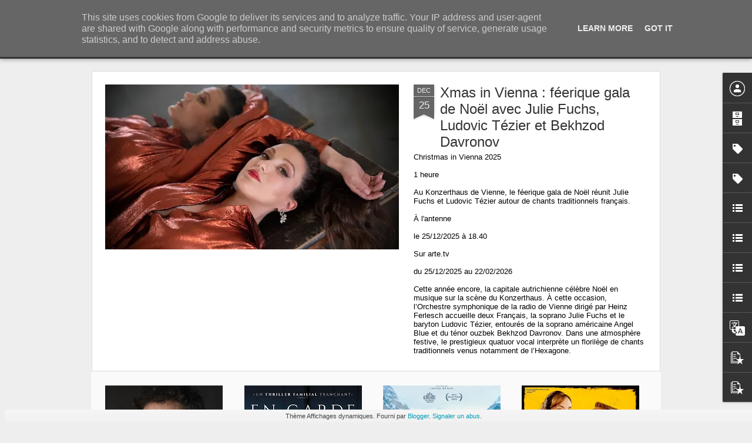

--- FILE ---
content_type: text/javascript; charset=UTF-8
request_url: https://www.frenchtouch2.fr/?v=0&action=initial&widgetId=LinkList2&responseType=js&xssi_token=AOuZoY4qchzLiSv9jGwWZG4SWLjeBWJeEg%3A1766940714794
body_size: -69
content:
try {
_WidgetManager._HandleControllerResult('LinkList2', 'initial',{'title': 'Follow Us', 'sorting': 'none', 'shownum': -1, 'links': [{'name': 'facebook', 'target': 'http://facebook.com'}, {'name': 'pinterest', 'target': 'http://pinterest.com'}, {'name': 'twitter', 'target': 'http://twitter.com'}, {'name': 'instagram', 'target': 'http://instagram.com'}]});
} catch (e) {
  if (typeof log != 'undefined') {
    log('HandleControllerResult failed: ' + e);
  }
}


--- FILE ---
content_type: text/javascript; charset=UTF-8
request_url: https://www.frenchtouch2.fr/?v=0&action=initial&widgetId=LinkList3&responseType=js&xssi_token=AOuZoY4qchzLiSv9jGwWZG4SWLjeBWJeEg%3A1766940714794
body_size: -82
content:
try {
_WidgetManager._HandleControllerResult('LinkList3', 'initial',{'title': 'Social Buttons', 'sorting': 'none', 'shownum': -1, 'links': [{'name': 'facebook', 'target': 'http://'}, {'name': 'twitter', 'target': 'http://'}, {'name': 'youtube', 'target': 'http://'}, {'name': 'instagram', 'target': 'http://'}, {'name': 'rss', 'target': 'http://'}]});
} catch (e) {
  if (typeof log != 'undefined') {
    log('HandleControllerResult failed: ' + e);
  }
}


--- FILE ---
content_type: text/javascript; charset=UTF-8
request_url: https://www.frenchtouch2.fr/?v=0&action=initial&widgetId=BlogArchive1&responseType=js&xssi_token=AOuZoY4qchzLiSv9jGwWZG4SWLjeBWJeEg%3A1766940714794
body_size: 1155
content:
try {
_WidgetManager._HandleControllerResult('BlogArchive1', 'initial',{'data': [{'url': 'https://www.frenchtouch2.fr/2025/12/', 'name': 'd\xe9cembre 2025', 'expclass': 'expanded', 'post-count': 16}, {'url': 'https://www.frenchtouch2.fr/2025/11/', 'name': 'novembre 2025', 'expclass': 'collapsed', 'post-count': 25}, {'url': 'https://www.frenchtouch2.fr/2025/10/', 'name': 'octobre 2025', 'expclass': 'collapsed', 'post-count': 21}, {'url': 'https://www.frenchtouch2.fr/2025/09/', 'name': 'septembre 2025', 'expclass': 'collapsed', 'post-count': 14}, {'url': 'https://www.frenchtouch2.fr/2025/08/', 'name': 'ao\xfbt 2025', 'expclass': 'collapsed', 'post-count': 13}, {'url': 'https://www.frenchtouch2.fr/2025/07/', 'name': 'juillet 2025', 'expclass': 'collapsed', 'post-count': 15}, {'url': 'https://www.frenchtouch2.fr/2025/06/', 'name': 'juin 2025', 'expclass': 'collapsed', 'post-count': 8}, {'url': 'https://www.frenchtouch2.fr/2025/05/', 'name': 'mai 2025', 'expclass': 'collapsed', 'post-count': 16}, {'url': 'https://www.frenchtouch2.fr/2025/04/', 'name': 'avril 2025', 'expclass': 'collapsed', 'post-count': 18}, {'url': 'https://www.frenchtouch2.fr/2025/03/', 'name': 'mars 2025', 'expclass': 'collapsed', 'post-count': 17}, {'url': 'https://www.frenchtouch2.fr/2025/02/', 'name': 'f\xe9vrier 2025', 'expclass': 'collapsed', 'post-count': 17}, {'url': 'https://www.frenchtouch2.fr/2025/01/', 'name': 'janvier 2025', 'expclass': 'collapsed', 'post-count': 15}, {'url': 'https://www.frenchtouch2.fr/2024/12/', 'name': 'd\xe9cembre 2024', 'expclass': 'collapsed', 'post-count': 23}, {'url': 'https://www.frenchtouch2.fr/2024/11/', 'name': 'novembre 2024', 'expclass': 'collapsed', 'post-count': 22}, {'url': 'https://www.frenchtouch2.fr/2024/10/', 'name': 'octobre 2024', 'expclass': 'collapsed', 'post-count': 25}, {'url': 'https://www.frenchtouch2.fr/2024/09/', 'name': 'septembre 2024', 'expclass': 'collapsed', 'post-count': 10}, {'url': 'https://www.frenchtouch2.fr/2024/08/', 'name': 'ao\xfbt 2024', 'expclass': 'collapsed', 'post-count': 3}, {'url': 'https://www.frenchtouch2.fr/2024/07/', 'name': 'juillet 2024', 'expclass': 'collapsed', 'post-count': 6}, {'url': 'https://www.frenchtouch2.fr/2024/06/', 'name': 'juin 2024', 'expclass': 'collapsed', 'post-count': 19}, {'url': 'https://www.frenchtouch2.fr/2024/05/', 'name': 'mai 2024', 'expclass': 'collapsed', 'post-count': 9}, {'url': 'https://www.frenchtouch2.fr/2024/04/', 'name': 'avril 2024', 'expclass': 'collapsed', 'post-count': 20}, {'url': 'https://www.frenchtouch2.fr/2024/03/', 'name': 'mars 2024', 'expclass': 'collapsed', 'post-count': 26}, {'url': 'https://www.frenchtouch2.fr/2024/02/', 'name': 'f\xe9vrier 2024', 'expclass': 'collapsed', 'post-count': 28}, {'url': 'https://www.frenchtouch2.fr/2024/01/', 'name': 'janvier 2024', 'expclass': 'collapsed', 'post-count': 28}, {'url': 'https://www.frenchtouch2.fr/2023/12/', 'name': 'd\xe9cembre 2023', 'expclass': 'collapsed', 'post-count': 26}, {'url': 'https://www.frenchtouch2.fr/2023/11/', 'name': 'novembre 2023', 'expclass': 'collapsed', 'post-count': 39}, {'url': 'https://www.frenchtouch2.fr/2023/10/', 'name': 'octobre 2023', 'expclass': 'collapsed', 'post-count': 23}, {'url': 'https://www.frenchtouch2.fr/2023/09/', 'name': 'septembre 2023', 'expclass': 'collapsed', 'post-count': 22}, {'url': 'https://www.frenchtouch2.fr/2023/08/', 'name': 'ao\xfbt 2023', 'expclass': 'collapsed', 'post-count': 8}, {'url': 'https://www.frenchtouch2.fr/2023/07/', 'name': 'juillet 2023', 'expclass': 'collapsed', 'post-count': 19}, {'url': 'https://www.frenchtouch2.fr/2023/06/', 'name': 'juin 2023', 'expclass': 'collapsed', 'post-count': 28}, {'url': 'https://www.frenchtouch2.fr/2023/05/', 'name': 'mai 2023', 'expclass': 'collapsed', 'post-count': 25}, {'url': 'https://www.frenchtouch2.fr/2023/04/', 'name': 'avril 2023', 'expclass': 'collapsed', 'post-count': 22}, {'url': 'https://www.frenchtouch2.fr/2023/03/', 'name': 'mars 2023', 'expclass': 'collapsed', 'post-count': 26}, {'url': 'https://www.frenchtouch2.fr/2023/02/', 'name': 'f\xe9vrier 2023', 'expclass': 'collapsed', 'post-count': 21}, {'url': 'https://www.frenchtouch2.fr/2023/01/', 'name': 'janvier 2023', 'expclass': 'collapsed', 'post-count': 21}, {'url': 'https://www.frenchtouch2.fr/2022/12/', 'name': 'd\xe9cembre 2022', 'expclass': 'collapsed', 'post-count': 25}, {'url': 'https://www.frenchtouch2.fr/2022/11/', 'name': 'novembre 2022', 'expclass': 'collapsed', 'post-count': 21}, {'url': 'https://www.frenchtouch2.fr/2022/10/', 'name': 'octobre 2022', 'expclass': 'collapsed', 'post-count': 30}, {'url': 'https://www.frenchtouch2.fr/2022/09/', 'name': 'septembre 2022', 'expclass': 'collapsed', 'post-count': 16}, {'url': 'https://www.frenchtouch2.fr/2022/08/', 'name': 'ao\xfbt 2022', 'expclass': 'collapsed', 'post-count': 12}, {'url': 'https://www.frenchtouch2.fr/2022/07/', 'name': 'juillet 2022', 'expclass': 'collapsed', 'post-count': 8}, {'url': 'https://www.frenchtouch2.fr/2022/06/', 'name': 'juin 2022', 'expclass': 'collapsed', 'post-count': 22}, {'url': 'https://www.frenchtouch2.fr/2022/05/', 'name': 'mai 2022', 'expclass': 'collapsed', 'post-count': 27}, {'url': 'https://www.frenchtouch2.fr/2022/04/', 'name': 'avril 2022', 'expclass': 'collapsed', 'post-count': 30}, {'url': 'https://www.frenchtouch2.fr/2022/03/', 'name': 'mars 2022', 'expclass': 'collapsed', 'post-count': 28}, {'url': 'https://www.frenchtouch2.fr/2022/02/', 'name': 'f\xe9vrier 2022', 'expclass': 'collapsed', 'post-count': 34}, {'url': 'https://www.frenchtouch2.fr/2022/01/', 'name': 'janvier 2022', 'expclass': 'collapsed', 'post-count': 46}, {'url': 'https://www.frenchtouch2.fr/2021/12/', 'name': 'd\xe9cembre 2021', 'expclass': 'collapsed', 'post-count': 59}, {'url': 'https://www.frenchtouch2.fr/2021/11/', 'name': 'novembre 2021', 'expclass': 'collapsed', 'post-count': 86}, {'url': 'https://www.frenchtouch2.fr/2021/10/', 'name': 'octobre 2021', 'expclass': 'collapsed', 'post-count': 47}, {'url': 'https://www.frenchtouch2.fr/2021/09/', 'name': 'septembre 2021', 'expclass': 'collapsed', 'post-count': 43}, {'url': 'https://www.frenchtouch2.fr/2021/08/', 'name': 'ao\xfbt 2021', 'expclass': 'collapsed', 'post-count': 7}, {'url': 'https://www.frenchtouch2.fr/2021/07/', 'name': 'juillet 2021', 'expclass': 'collapsed', 'post-count': 10}, {'url': 'https://www.frenchtouch2.fr/2021/06/', 'name': 'juin 2021', 'expclass': 'collapsed', 'post-count': 61}, {'url': 'https://www.frenchtouch2.fr/2021/05/', 'name': 'mai 2021', 'expclass': 'collapsed', 'post-count': 66}, {'url': 'https://www.frenchtouch2.fr/2021/04/', 'name': 'avril 2021', 'expclass': 'collapsed', 'post-count': 57}, {'url': 'https://www.frenchtouch2.fr/2021/03/', 'name': 'mars 2021', 'expclass': 'collapsed', 'post-count': 56}, {'url': 'https://www.frenchtouch2.fr/2021/02/', 'name': 'f\xe9vrier 2021', 'expclass': 'collapsed', 'post-count': 43}, {'url': 'https://www.frenchtouch2.fr/2021/01/', 'name': 'janvier 2021', 'expclass': 'collapsed', 'post-count': 40}, {'url': 'https://www.frenchtouch2.fr/2020/12/', 'name': 'd\xe9cembre 2020', 'expclass': 'collapsed', 'post-count': 59}, {'url': 'https://www.frenchtouch2.fr/2020/11/', 'name': 'novembre 2020', 'expclass': 'collapsed', 'post-count': 64}, {'url': 'https://www.frenchtouch2.fr/2020/10/', 'name': 'octobre 2020', 'expclass': 'collapsed', 'post-count': 50}, {'url': 'https://www.frenchtouch2.fr/2020/09/', 'name': 'septembre 2020', 'expclass': 'collapsed', 'post-count': 43}, {'url': 'https://www.frenchtouch2.fr/2020/08/', 'name': 'ao\xfbt 2020', 'expclass': 'collapsed', 'post-count': 11}, {'url': 'https://www.frenchtouch2.fr/2020/07/', 'name': 'juillet 2020', 'expclass': 'collapsed', 'post-count': 22}, {'url': 'https://www.frenchtouch2.fr/2020/06/', 'name': 'juin 2020', 'expclass': 'collapsed', 'post-count': 39}, {'url': 'https://www.frenchtouch2.fr/2020/05/', 'name': 'mai 2020', 'expclass': 'collapsed', 'post-count': 42}, {'url': 'https://www.frenchtouch2.fr/2020/04/', 'name': 'avril 2020', 'expclass': 'collapsed', 'post-count': 47}, {'url': 'https://www.frenchtouch2.fr/2020/03/', 'name': 'mars 2020', 'expclass': 'collapsed', 'post-count': 45}, {'url': 'https://www.frenchtouch2.fr/2020/02/', 'name': 'f\xe9vrier 2020', 'expclass': 'collapsed', 'post-count': 58}, {'url': 'https://www.frenchtouch2.fr/2020/01/', 'name': 'janvier 2020', 'expclass': 'collapsed', 'post-count': 40}, {'url': 'https://www.frenchtouch2.fr/2019/12/', 'name': 'd\xe9cembre 2019', 'expclass': 'collapsed', 'post-count': 43}, {'url': 'https://www.frenchtouch2.fr/2019/11/', 'name': 'novembre 2019', 'expclass': 'collapsed', 'post-count': 55}, {'url': 'https://www.frenchtouch2.fr/2019/10/', 'name': 'octobre 2019', 'expclass': 'collapsed', 'post-count': 45}, {'url': 'https://www.frenchtouch2.fr/2019/09/', 'name': 'septembre 2019', 'expclass': 'collapsed', 'post-count': 41}, {'url': 'https://www.frenchtouch2.fr/2019/08/', 'name': 'ao\xfbt 2019', 'expclass': 'collapsed', 'post-count': 14}, {'url': 'https://www.frenchtouch2.fr/2019/07/', 'name': 'juillet 2019', 'expclass': 'collapsed', 'post-count': 8}, {'url': 'https://www.frenchtouch2.fr/2019/06/', 'name': 'juin 2019', 'expclass': 'collapsed', 'post-count': 42}, {'url': 'https://www.frenchtouch2.fr/2019/05/', 'name': 'mai 2019', 'expclass': 'collapsed', 'post-count': 93}, {'url': 'https://www.frenchtouch2.fr/2019/04/', 'name': 'avril 2019', 'expclass': 'collapsed', 'post-count': 79}, {'url': 'https://www.frenchtouch2.fr/2019/03/', 'name': 'mars 2019', 'expclass': 'collapsed', 'post-count': 75}, {'url': 'https://www.frenchtouch2.fr/2019/02/', 'name': 'f\xe9vrier 2019', 'expclass': 'collapsed', 'post-count': 53}, {'url': 'https://www.frenchtouch2.fr/2019/01/', 'name': 'janvier 2019', 'expclass': 'collapsed', 'post-count': 68}, {'url': 'https://www.frenchtouch2.fr/2018/12/', 'name': 'd\xe9cembre 2018', 'expclass': 'collapsed', 'post-count': 59}, {'url': 'https://www.frenchtouch2.fr/2018/11/', 'name': 'novembre 2018', 'expclass': 'collapsed', 'post-count': 99}, {'url': 'https://www.frenchtouch2.fr/2018/10/', 'name': 'octobre 2018', 'expclass': 'collapsed', 'post-count': 63}, {'url': 'https://www.frenchtouch2.fr/2018/09/', 'name': 'septembre 2018', 'expclass': 'collapsed', 'post-count': 48}, {'url': 'https://www.frenchtouch2.fr/2018/08/', 'name': 'ao\xfbt 2018', 'expclass': 'collapsed', 'post-count': 26}, {'url': 'https://www.frenchtouch2.fr/2018/07/', 'name': 'juillet 2018', 'expclass': 'collapsed', 'post-count': 29}, {'url': 'https://www.frenchtouch2.fr/2018/06/', 'name': 'juin 2018', 'expclass': 'collapsed', 'post-count': 58}, {'url': 'https://www.frenchtouch2.fr/2018/05/', 'name': 'mai 2018', 'expclass': 'collapsed', 'post-count': 73}, {'url': 'https://www.frenchtouch2.fr/2018/04/', 'name': 'avril 2018', 'expclass': 'collapsed', 'post-count': 74}, {'url': 'https://www.frenchtouch2.fr/2018/03/', 'name': 'mars 2018', 'expclass': 'collapsed', 'post-count': 98}, {'url': 'https://www.frenchtouch2.fr/2018/02/', 'name': 'f\xe9vrier 2018', 'expclass': 'collapsed', 'post-count': 82}, {'url': 'https://www.frenchtouch2.fr/2018/01/', 'name': 'janvier 2018', 'expclass': 'collapsed', 'post-count': 79}, {'url': 'https://www.frenchtouch2.fr/2017/12/', 'name': 'd\xe9cembre 2017', 'expclass': 'collapsed', 'post-count': 84}, {'url': 'https://www.frenchtouch2.fr/2017/11/', 'name': 'novembre 2017', 'expclass': 'collapsed', 'post-count': 94}, {'url': 'https://www.frenchtouch2.fr/2017/10/', 'name': 'octobre 2017', 'expclass': 'collapsed', 'post-count': 80}, {'url': 'https://www.frenchtouch2.fr/2017/09/', 'name': 'septembre 2017', 'expclass': 'collapsed', 'post-count': 78}, {'url': 'https://www.frenchtouch2.fr/2017/08/', 'name': 'ao\xfbt 2017', 'expclass': 'collapsed', 'post-count': 39}, {'url': 'https://www.frenchtouch2.fr/2017/07/', 'name': 'juillet 2017', 'expclass': 'collapsed', 'post-count': 43}, {'url': 'https://www.frenchtouch2.fr/2017/06/', 'name': 'juin 2017', 'expclass': 'collapsed', 'post-count': 42}, {'url': 'https://www.frenchtouch2.fr/2017/05/', 'name': 'mai 2017', 'expclass': 'collapsed', 'post-count': 68}, {'url': 'https://www.frenchtouch2.fr/2017/04/', 'name': 'avril 2017', 'expclass': 'collapsed', 'post-count': 81}, {'url': 'https://www.frenchtouch2.fr/2017/03/', 'name': 'mars 2017', 'expclass': 'collapsed', 'post-count': 95}, {'url': 'https://www.frenchtouch2.fr/2017/02/', 'name': 'f\xe9vrier 2017', 'expclass': 'collapsed', 'post-count': 60}, {'url': 'https://www.frenchtouch2.fr/2017/01/', 'name': 'janvier 2017', 'expclass': 'collapsed', 'post-count': 54}, {'url': 'https://www.frenchtouch2.fr/2016/12/', 'name': 'd\xe9cembre 2016', 'expclass': 'collapsed', 'post-count': 57}, {'url': 'https://www.frenchtouch2.fr/2016/11/', 'name': 'novembre 2016', 'expclass': 'collapsed', 'post-count': 71}, {'url': 'https://www.frenchtouch2.fr/2016/10/', 'name': 'octobre 2016', 'expclass': 'collapsed', 'post-count': 85}, {'url': 'https://www.frenchtouch2.fr/2016/09/', 'name': 'septembre 2016', 'expclass': 'collapsed', 'post-count': 57}, {'url': 'https://www.frenchtouch2.fr/2016/08/', 'name': 'ao\xfbt 2016', 'expclass': 'collapsed', 'post-count': 26}, {'url': 'https://www.frenchtouch2.fr/2016/07/', 'name': 'juillet 2016', 'expclass': 'collapsed', 'post-count': 22}, {'url': 'https://www.frenchtouch2.fr/2016/06/', 'name': 'juin 2016', 'expclass': 'collapsed', 'post-count': 65}, {'url': 'https://www.frenchtouch2.fr/2016/05/', 'name': 'mai 2016', 'expclass': 'collapsed', 'post-count': 64}, {'url': 'https://www.frenchtouch2.fr/2016/04/', 'name': 'avril 2016', 'expclass': 'collapsed', 'post-count': 74}, {'url': 'https://www.frenchtouch2.fr/2016/03/', 'name': 'mars 2016', 'expclass': 'collapsed', 'post-count': 67}, {'url': 'https://www.frenchtouch2.fr/2016/02/', 'name': 'f\xe9vrier 2016', 'expclass': 'collapsed', 'post-count': 45}, {'url': 'https://www.frenchtouch2.fr/2016/01/', 'name': 'janvier 2016', 'expclass': 'collapsed', 'post-count': 82}, {'url': 'https://www.frenchtouch2.fr/2015/12/', 'name': 'd\xe9cembre 2015', 'expclass': 'collapsed', 'post-count': 69}, {'url': 'https://www.frenchtouch2.fr/2015/11/', 'name': 'novembre 2015', 'expclass': 'collapsed', 'post-count': 87}, {'url': 'https://www.frenchtouch2.fr/2015/10/', 'name': 'octobre 2015', 'expclass': 'collapsed', 'post-count': 78}, {'url': 'https://www.frenchtouch2.fr/2015/09/', 'name': 'septembre 2015', 'expclass': 'collapsed', 'post-count': 82}, {'url': 'https://www.frenchtouch2.fr/2015/08/', 'name': 'ao\xfbt 2015', 'expclass': 'collapsed', 'post-count': 50}, {'url': 'https://www.frenchtouch2.fr/2015/07/', 'name': 'juillet 2015', 'expclass': 'collapsed', 'post-count': 62}, {'url': 'https://www.frenchtouch2.fr/2015/06/', 'name': 'juin 2015', 'expclass': 'collapsed', 'post-count': 70}, {'url': 'https://www.frenchtouch2.fr/2015/05/', 'name': 'mai 2015', 'expclass': 'collapsed', 'post-count': 76}, {'url': 'https://www.frenchtouch2.fr/2015/04/', 'name': 'avril 2015', 'expclass': 'collapsed', 'post-count': 88}, {'url': 'https://www.frenchtouch2.fr/2015/03/', 'name': 'mars 2015', 'expclass': 'collapsed', 'post-count': 102}, {'url': 'https://www.frenchtouch2.fr/2015/02/', 'name': 'f\xe9vrier 2015', 'expclass': 'collapsed', 'post-count': 82}, {'url': 'https://www.frenchtouch2.fr/2015/01/', 'name': 'janvier 2015', 'expclass': 'collapsed', 'post-count': 78}, {'url': 'https://www.frenchtouch2.fr/2014/12/', 'name': 'd\xe9cembre 2014', 'expclass': 'collapsed', 'post-count': 75}, {'url': 'https://www.frenchtouch2.fr/2014/11/', 'name': 'novembre 2014', 'expclass': 'collapsed', 'post-count': 67}, {'url': 'https://www.frenchtouch2.fr/2014/10/', 'name': 'octobre 2014', 'expclass': 'collapsed', 'post-count': 79}, {'url': 'https://www.frenchtouch2.fr/2014/09/', 'name': 'septembre 2014', 'expclass': 'collapsed', 'post-count': 78}, {'url': 'https://www.frenchtouch2.fr/2014/08/', 'name': 'ao\xfbt 2014', 'expclass': 'collapsed', 'post-count': 73}, {'url': 'https://www.frenchtouch2.fr/2014/07/', 'name': 'juillet 2014', 'expclass': 'collapsed', 'post-count': 63}, {'url': 'https://www.frenchtouch2.fr/2014/06/', 'name': 'juin 2014', 'expclass': 'collapsed', 'post-count': 55}, {'url': 'https://www.frenchtouch2.fr/2014/05/', 'name': 'mai 2014', 'expclass': 'collapsed', 'post-count': 79}, {'url': 'https://www.frenchtouch2.fr/2014/04/', 'name': 'avril 2014', 'expclass': 'collapsed', 'post-count': 85}, {'url': 'https://www.frenchtouch2.fr/2014/03/', 'name': 'mars 2014', 'expclass': 'collapsed', 'post-count': 70}, {'url': 'https://www.frenchtouch2.fr/2014/02/', 'name': 'f\xe9vrier 2014', 'expclass': 'collapsed', 'post-count': 48}, {'url': 'https://www.frenchtouch2.fr/2014/01/', 'name': 'janvier 2014', 'expclass': 'collapsed', 'post-count': 27}, {'url': 'https://www.frenchtouch2.fr/2013/12/', 'name': 'd\xe9cembre 2013', 'expclass': 'collapsed', 'post-count': 32}, {'url': 'https://www.frenchtouch2.fr/2013/11/', 'name': 'novembre 2013', 'expclass': 'collapsed', 'post-count': 28}, {'url': 'https://www.frenchtouch2.fr/2013/10/', 'name': 'octobre 2013', 'expclass': 'collapsed', 'post-count': 23}, {'url': 'https://www.frenchtouch2.fr/2013/09/', 'name': 'septembre 2013', 'expclass': 'collapsed', 'post-count': 29}, {'url': 'https://www.frenchtouch2.fr/2013/08/', 'name': 'ao\xfbt 2013', 'expclass': 'collapsed', 'post-count': 31}, {'url': 'https://www.frenchtouch2.fr/2013/07/', 'name': 'juillet 2013', 'expclass': 'collapsed', 'post-count': 3}], 'toggleopen': 'MONTHLY-1764543600000', 'style': 'FLAT', 'title': 'Archives du blog'});
} catch (e) {
  if (typeof log != 'undefined') {
    log('HandleControllerResult failed: ' + e);
  }
}


--- FILE ---
content_type: text/javascript; charset=UTF-8
request_url: https://www.frenchtouch2.fr/?v=0&action=initial&widgetId=LinkList2&responseType=js&xssi_token=AOuZoY4qchzLiSv9jGwWZG4SWLjeBWJeEg%3A1766940714794
body_size: -73
content:
try {
_WidgetManager._HandleControllerResult('LinkList2', 'initial',{'title': 'Follow Us', 'sorting': 'none', 'shownum': -1, 'links': [{'name': 'facebook', 'target': 'http://facebook.com'}, {'name': 'pinterest', 'target': 'http://pinterest.com'}, {'name': 'twitter', 'target': 'http://twitter.com'}, {'name': 'instagram', 'target': 'http://instagram.com'}]});
} catch (e) {
  if (typeof log != 'undefined') {
    log('HandleControllerResult failed: ' + e);
  }
}


--- FILE ---
content_type: text/javascript; charset=UTF-8
request_url: https://www.frenchtouch2.fr/?v=0&action=initial&widgetId=PopularPosts2&responseType=js&xssi_token=AOuZoY4qchzLiSv9jGwWZG4SWLjeBWJeEg%3A1766940714794
body_size: 1013
content:
try {
_WidgetManager._HandleControllerResult('PopularPosts2', 'initial',{'title': 'Popular Posts', 'showSnippets': true, 'showThumbnails': true, 'thumbnailSize': 72, 'showAuthor': false, 'showDate': false, 'posts': [{'id': '7845460447753980385', 'title': 'Lea Seydoux NUE dans une ambiance rose bonbon', 'href': 'https://www.frenchtouch2.fr/2014/04/lea-seydoux-nue-dans-une-ambiance-rose.html', 'snippet': ' Prada candy by LEA Seydoux    Lea Seydoux NUE pour Prada : c\x26#39;est pas beau la vie ? La vie en rose :)      Lea Seydoux  a bien voulu con...', 'thumbnail': 'https://blogger.googleusercontent.com/img/b/R29vZ2xl/AVvXsEgFGnvnX10RoVFJY8bMzNJwRRMjzp4wM1Z-z7_8dCQJvX8mi8H-6qfQzPCBFFmt40tU3eiCnBHkdz1Zaalp0m8rljRtQiLurLzk_TPXgowJfAQCPuWuEwD1vo1qQsLDwynM-G_i64Ddnpg/s72-c/dfcded7f694862d2fdbd967063a45711.png', 'featuredImage': 'https://blogger.googleusercontent.com/img/b/R29vZ2xl/AVvXsEgFGnvnX10RoVFJY8bMzNJwRRMjzp4wM1Z-z7_8dCQJvX8mi8H-6qfQzPCBFFmt40tU3eiCnBHkdz1Zaalp0m8rljRtQiLurLzk_TPXgowJfAQCPuWuEwD1vo1qQsLDwynM-G_i64Ddnpg/s1600/dfcded7f694862d2fdbd967063a45711.png'}, {'id': '7266597308364697461', 'title': 'La fabuleuse BO de Premier Contact ', 'href': 'https://www.frenchtouch2.fr/2017/01/fabuleuse-bo-de-premier-contact.html', 'snippet': '    Human After All (Premier Contact) Amy Adams       PREMIER CONTACT\xa0 \xa0(2016)          Le compositeur islandais J\xf3hann J\xf3hannsson travaille...', 'thumbnail': 'https://blogger.googleusercontent.com/img/b/R29vZ2xl/AVvXsEhCu10a4cRPmGfLk04sXNhteHw08ALuwkxMUNI1-QtsRlxSbvZB__nwPMsp_kH6U_FiuUpfJ9KKj-fASrcCJIkIVET5wg7bqWy1Apw6B666gB3LLeR-PtLMAhv3A6auIiYL-TnjGrjfWAs/s72-c/on-s-est-laisse-envoute-par-premier-contact-de-denis-villeneuve%252CM399024.jpg', 'featuredImage': 'https://blogger.googleusercontent.com/img/b/R29vZ2xl/AVvXsEhCu10a4cRPmGfLk04sXNhteHw08ALuwkxMUNI1-QtsRlxSbvZB__nwPMsp_kH6U_FiuUpfJ9KKj-fASrcCJIkIVET5wg7bqWy1Apw6B666gB3LLeR-PtLMAhv3A6auIiYL-TnjGrjfWAs/s640/on-s-est-laisse-envoute-par-premier-contact-de-denis-villeneuve%252CM399024.jpg'}, {'id': '5872421520286035566', 'title': 'nouveau trailer pas (encore) flout\xe9 pour l\x27Ideal(e) avec Audrey Fleurot nue', 'href': 'https://www.frenchtouch2.fr/2016/05/nouveau-trailer-pas-encore-floute-pour.html', 'snippet': '  Gaspard Proust  a un m\xe9tier ideal : scout en perdition     Le tr\xe8s attendu nouveau film de Frederic Beigbeder arrive en salles le 15 juin,...', 'thumbnail': 'https://blogger.googleusercontent.com/img/b/R29vZ2xl/AVvXsEjHzG7kmeqECiTS0y71Veu3cPtZnPCXvf_qtwZu5Vmf2eLvvAVmmDbk-DR_ql-AxEabS6s-sEWW2fFEyBbu7H8vn0mIaMq1dPyUWAkOvLAn_9-43OPWQeUvCPLMEo5oul9PJ4TBX7GNmxQ/s72-c/070858.jpg-r_640_360-f_jpg-q_x-xxyxx.jpg', 'featuredImage': 'https://blogger.googleusercontent.com/img/b/R29vZ2xl/AVvXsEjHzG7kmeqECiTS0y71Veu3cPtZnPCXvf_qtwZu5Vmf2eLvvAVmmDbk-DR_ql-AxEabS6s-sEWW2fFEyBbu7H8vn0mIaMq1dPyUWAkOvLAn_9-43OPWQeUvCPLMEo5oul9PJ4TBX7GNmxQ/s640/070858.jpg-r_640_360-f_jpg-q_x-xxyxx.jpg'}]});
} catch (e) {
  if (typeof log != 'undefined') {
    log('HandleControllerResult failed: ' + e);
  }
}


--- FILE ---
content_type: text/javascript; charset=UTF-8
request_url: https://www.frenchtouch2.fr/?v=0&action=initial&widgetId=Label1&responseType=js&xssi_token=AOuZoY4qchzLiSv9jGwWZG4SWLjeBWJeEg%3A1766940714794
body_size: 63245
content:
try {
_WidgetManager._HandleControllerResult('Label1', 'initial',{'title': 'Libell\xe9s', 'display': 'list', 'showFreqNumbers': false, 'labels': [{'name': '!', 'count': 1, 'cssSize': 1, 'url': 'https://www.frenchtouch2.fr/search/label/%21'}, {'name': '\u201cInverso Mundus\u201d', 'count': 1, 'cssSize': 1, 'url': 'https://www.frenchtouch2.fr/search/label/%E2%80%9CInverso%20Mundus%E2%80%9D'}, {'name': '\x26quot;Shades of Cool\x26quot;', 'count': 1, 'cssSize': 1, 'url': 'https://www.frenchtouch2.fr/search/label/%22Shades%20of%20Cool%22'}, {'name': '# Cin\xe9ma du r\xe9el', 'count': 1, 'cssSize': 1, 'url': 'https://www.frenchtouch2.fr/search/label/%23%20Cin%C3%A9ma%20du%20r%C3%A9el'}, {'name': '#2', 'count': 1, 'cssSize': 1, 'url': 'https://www.frenchtouch2.fr/search/label/%232'}, {'name': '#24hoursoffhappiness', 'count': 2, 'cssSize': 1, 'url': 'https://www.frenchtouch2.fr/search/label/%2324hoursoffhappiness'}, {'name': '#avousdejouer', 'count': 1, 'cssSize': 1, 'url': 'https://www.frenchtouch2.fr/search/label/%23avousdejouer'}, {'name': '#chef', 'count': 3, 'cssSize': 2, 'url': 'https://www.frenchtouch2.fr/search/label/%23chef'}, {'name': '#Cin\xe9ast(e)s', 'count': 1, 'cssSize': 1, 'url': 'https://www.frenchtouch2.fr/search/label/%23Cin%C3%A9ast%28e%29s'}, {'name': '#Cinema', 'count': 2, 'cssSize': 1, 'url': 'https://www.frenchtouch2.fr/search/label/%23Cinema'}, {'name': '#Cin\xe9ma', 'count': 3, 'cssSize': 2, 'url': 'https://www.frenchtouch2.fr/search/label/%23Cin%C3%A9ma'}, {'name': '#Cinema\ncinema\nfilm', 'count': 1, 'cssSize': 1, 'url': 'https://www.frenchtouch2.fr/search/label/%23Cinema%0Acinema%0Afilm'}, {'name': '#filmetonquartier', 'count': 1, 'cssSize': 1, 'url': 'https://www.frenchtouch2.fr/search/label/%23filmetonquartier'}, {'name': '#insideoutproject', 'count': 1, 'cssSize': 1, 'url': 'https://www.frenchtouch2.fr/search/label/%23insideoutproject'}, {'name': '#jazz', 'count': 1, 'cssSize': 1, 'url': 'https://www.frenchtouch2.fr/search/label/%23jazz'}, {'name': '#PFW', 'count': 1, 'cssSize': 1, 'url': 'https://www.frenchtouch2.fr/search/label/%23PFW'}, {'name': '#PtitQuinquin', 'count': 1, 'cssSize': 1, 'url': 'https://www.frenchtouch2.fr/search/label/%23PtitQuinquin'}, {'name': '#SemiMArathon', 'count': 1, 'cssSize': 1, 'url': 'https://www.frenchtouch2.fr/search/label/%23SemiMArathon'}, {'name': '#TV', 'count': 5, 'cssSize': 2, 'url': 'https://www.frenchtouch2.fr/search/label/%23TV'}, {'name': '#TV\nTV', 'count': 1, 'cssSize': 1, 'url': 'https://www.frenchtouch2.fr/search/label/%23TV%0ATV'}, {'name': '`', 'count': 1, 'cssSize': 1, 'url': 'https://www.frenchtouch2.fr/search/label/%60'}, {'name': '\xa9Mazaccio \x26amp; Drowilal', 'count': 1, 'cssSize': 1, 'url': 'https://www.frenchtouch2.fr/search/label/%C2%A9Mazaccio%20%26%20Drowilal'}, {'name': '\x26lt;louboutin', 'count': 1, 'cssSize': 1, 'url': 'https://www.frenchtouch2.fr/search/label/%3Clouboutin'}, {'name': '10-09-2013\xa9Herv\xe9 V\xe9ron\xe8se Centre Pompidou-29 M', 'count': 1, 'cssSize': 1, 'url': 'https://www.frenchtouch2.fr/search/label/10-09-2013%C2%A9Herv%C3%A9%20V%C3%A9ron%C3%A8se%20Centre%20Pompidou-29%20M'}, {'name': '100 BPM', 'count': 1, 'cssSize': 1, 'url': 'https://www.frenchtouch2.fr/search/label/100%20BPM'}, {'name': '108', 'count': 2, 'cssSize': 1, 'url': 'https://www.frenchtouch2.fr/search/label/108'}, {'name': '108 Rois - D\xe9mons', 'count': 1, 'cssSize': 1, 'url': 'https://www.frenchtouch2.fr/search/label/108%20Rois%20-%20D%C3%A9mons'}, {'name': '108 samourais', 'count': 1, 'cssSize': 1, 'url': 'https://www.frenchtouch2.fr/search/label/108%20samourais'}, {'name': '12 ans de tournage', 'count': 1, 'cssSize': 1, 'url': 'https://www.frenchtouch2.fr/search/label/12%20ans%20de%20tournage'}, {'name': '120 ans', 'count': 1, 'cssSize': 1, 'url': 'https://www.frenchtouch2.fr/search/label/120%20ans'}, {'name': '13 hours', 'count': 1, 'cssSize': 1, 'url': 'https://www.frenchtouch2.fr/search/label/13%20hours'}, {'name': '140 TSI', 'count': 1, 'cssSize': 1, 'url': 'https://www.frenchtouch2.fr/search/label/140%20TSI'}, {'name': '1618 Luxury', 'count': 1, 'cssSize': 1, 'url': 'https://www.frenchtouch2.fr/search/label/1618%20Luxury'}, {'name': '180', 'count': 1, 'cssSize': 1, 'url': 'https://www.frenchtouch2.fr/search/label/180'}, {'name': '1986 converse weapon', 'count': 1, 'cssSize': 1, 'url': 'https://www.frenchtouch2.fr/search/label/1986%20converse%20weapon'}, {'name': '1992', 'count': 1, 'cssSize': 1, 'url': 'https://www.frenchtouch2.fr/search/label/1992'}, {'name': '1999 cassius', 'count': 1, 'cssSize': 1, 'url': 'https://www.frenchtouch2.fr/search/label/1999%20cassius'}, {'name': '1C4', 'count': 1, 'cssSize': 1, 'url': 'https://www.frenchtouch2.fr/search/label/1C4'}, {'name': '2 jours une nuit', 'count': 1, 'cssSize': 1, 'url': 'https://www.frenchtouch2.fr/search/label/2%20jours%20une%20nuit'}, {'name': '20 ans', 'count': 1, 'cssSize': 1, 'url': 'https://www.frenchtouch2.fr/search/label/20%20ans'}, {'name': '208 GTi', 'count': 2, 'cssSize': 1, 'url': 'https://www.frenchtouch2.fr/search/label/208%20GTi'}, {'name': '20syl', 'count': 1, 'cssSize': 1, 'url': 'https://www.frenchtouch2.fr/search/label/20syl'}, {'name': '24 h du Mans', 'count': 1, 'cssSize': 1, 'url': 'https://www.frenchtouch2.fr/search/label/24%20h%20du%20Mans'}, {'name': '248 km/h', 'count': 1, 'cssSize': 1, 'url': 'https://www.frenchtouch2.fr/search/label/248%20km%2Fh'}, {'name': '2MAnyDJs', 'count': 1, 'cssSize': 1, 'url': 'https://www.frenchtouch2.fr/search/label/2MAnyDJs'}, {'name': '3 CD collector', 'count': 1, 'cssSize': 1, 'url': 'https://www.frenchtouch2.fr/search/label/3%20CD%20collector'}, {'name': '3 coeurs', 'count': 1, 'cssSize': 1, 'url': 'https://www.frenchtouch2.fr/search/label/3%20coeurs'}, {'name': '3 days to Kill', 'count': 1, 'cssSize': 1, 'url': 'https://www.frenchtouch2.fr/search/label/3%20days%20to%20Kill'}, {'name': '3 Vall\xe9es', 'count': 1, 'cssSize': 1, 'url': 'https://www.frenchtouch2.fr/search/label/3%20Vall%C3%A9es'}, {'name': '360', 'count': 1, 'cssSize': 1, 'url': 'https://www.frenchtouch2.fr/search/label/360'}, {'name': '360 PS', 'count': 1, 'cssSize': 1, 'url': 'https://www.frenchtouch2.fr/search/label/360%20PS'}, {'name': '3D', 'count': 2, 'cssSize': 1, 'url': 'https://www.frenchtouch2.fr/search/label/3D'}, {'name': '3DTK', 'count': 1, 'cssSize': 1, 'url': 'https://www.frenchtouch2.fr/search/label/3DTK'}, {'name': '3petut', 'count': 1, 'cssSize': 1, 'url': 'https://www.frenchtouch2.fr/search/label/3petut'}, {'name': '4 accords', 'count': 1, 'cssSize': 1, 'url': 'https://www.frenchtouch2.fr/search/label/4%20accords'}, {'name': '4G', 'count': 1, 'cssSize': 1, 'url': 'https://www.frenchtouch2.fr/search/label/4G'}, {'name': '50 ans', 'count': 2, 'cssSize': 1, 'url': 'https://www.frenchtouch2.fr/search/label/50%20ans'}, {'name': '50 nunaces de Grey', 'count': 1, 'cssSize': 1, 'url': 'https://www.frenchtouch2.fr/search/label/50%20nunaces%20de%20Grey'}, {'name': '500', 'count': 1, 'cssSize': 1, 'url': 'https://www.frenchtouch2.fr/search/label/500'}, {'name': '595', 'count': 1, 'cssSize': 1, 'url': 'https://www.frenchtouch2.fr/search/label/595'}, {'name': '5boro', 'count': 1, 'cssSize': 1, 'url': 'https://www.frenchtouch2.fr/search/label/5boro'}, {'name': '5eme element', 'count': 1, 'cssSize': 1, 'url': 'https://www.frenchtouch2.fr/search/label/5eme%20element'}, {'name': '70 km/h', 'count': 1, 'cssSize': 1, 'url': 'https://www.frenchtouch2.fr/search/label/70%20km%2Fh'}, {'name': '80\x26#39;s', 'count': 1, 'cssSize': 1, 'url': 'https://www.frenchtouch2.fr/search/label/80%27s'}, {'name': '99 homes', 'count': 1, 'cssSize': 1, 'url': 'https://www.frenchtouch2.fr/search/label/99%20homes'}, {'name': 'A Dame To Kill For', 'count': 3, 'cssSize': 2, 'url': 'https://www.frenchtouch2.fr/search/label/A%20Dame%20To%20Kill%20For'}, {'name': 'a flowering tree', 'count': 1, 'cssSize': 1, 'url': 'https://www.frenchtouch2.fr/search/label/a%20flowering%20tree'}, {'name': 'a girl walk alone at night', 'count': 1, 'cssSize': 1, 'url': 'https://www.frenchtouch2.fr/search/label/a%20girl%20walk%20alone%20at%20night'}, {'name': 'A light that never comes', 'count': 1, 'cssSize': 1, 'url': 'https://www.frenchtouch2.fr/search/label/A%20light%20that%20never%20comes'}, {'name': 'A most violent year', 'count': 1, 'cssSize': 1, 'url': 'https://www.frenchtouch2.fr/search/label/A%20most%20violent%20year'}, {'name': 'a mother to kill for', 'count': 1, 'cssSize': 1, 'url': 'https://www.frenchtouch2.fr/search/label/a%20mother%20to%20kill%20for'}, {'name': 'a simple beautiful truth', 'count': 1, 'cssSize': 1, 'url': 'https://www.frenchtouch2.fr/search/label/a%20simple%20beautiful%20truth'}, {'name': 'A table', 'count': 1, 'cssSize': 1, 'url': 'https://www.frenchtouch2.fr/search/label/A%20table'}, {'name': 'A vous de jouer', 'count': 1, 'cssSize': 1, 'url': 'https://www.frenchtouch2.fr/search/label/A%20vous%20de%20jouer'}, {'name': 'A.P.C.', 'count': 1, 'cssSize': 1, 'url': 'https://www.frenchtouch2.fr/search/label/A.P.C.'}, {'name': 'A$AP Rocky', 'count': 2, 'cssSize': 1, 'url': 'https://www.frenchtouch2.fr/search/label/A%24AP%20Rocky'}, {'name': 'A1', 'count': 1, 'cssSize': 1, 'url': 'https://www.frenchtouch2.fr/search/label/A1'}, {'name': 'A13', 'count': 1, 'cssSize': 1, 'url': 'https://www.frenchtouch2.fr/search/label/A13'}, {'name': 'A7 sportback', 'count': 1, 'cssSize': 1, 'url': 'https://www.frenchtouch2.fr/search/label/A7%20sportback'}, {'name': 'A8', 'count': 1, 'cssSize': 1, 'url': 'https://www.frenchtouch2.fr/search/label/A8'}, {'name': 'Abake', 'count': 1, 'cssSize': 1, 'url': 'https://www.frenchtouch2.fr/search/label/Abake'}, {'name': 'Abarth', 'count': 2, 'cssSize': 1, 'url': 'https://www.frenchtouch2.fr/search/label/Abarth'}, {'name': 'Abbado', 'count': 1, 'cssSize': 1, 'url': 'https://www.frenchtouch2.fr/search/label/Abbado'}, {'name': 'ABD AL MALIK', 'count': 1, 'cssSize': 1, 'url': 'https://www.frenchtouch2.fr/search/label/ABD%20AL%20MALIK'}, {'name': 'Abdelatif KEchiche', 'count': 1, 'cssSize': 1, 'url': 'https://www.frenchtouch2.fr/search/label/Abdelatif%20KEchiche'}, {'name': 'abel ferrara', 'count': 2, 'cssSize': 1, 'url': 'https://www.frenchtouch2.fr/search/label/abel%20ferrara'}, {'name': 'abri voyageurs', 'count': 1, 'cssSize': 1, 'url': 'https://www.frenchtouch2.fr/search/label/abri%20voyageurs'}, {'name': 'abu dhabi', 'count': 1, 'cssSize': 1, 'url': 'https://www.frenchtouch2.fr/search/label/abu%20dhabi'}, {'name': 'AC/DC', 'count': 2, 'cssSize': 1, 'url': 'https://www.frenchtouch2.fr/search/label/AC%2FDC'}, {'name': 'acad\xe9mie des lumi\xe8res', 'count': 1, 'cssSize': 1, 'url': 'https://www.frenchtouch2.fr/search/label/acad%C3%A9mie%20des%20lumi%C3%A8res'}, {'name': 'accident', 'count': 1, 'cssSize': 1, 'url': 'https://www.frenchtouch2.fr/search/label/accident'}, {'name': 'Achtung baby', 'count': 1, 'cssSize': 1, 'url': 'https://www.frenchtouch2.fr/search/label/Achtung%20baby'}, {'name': 'ACID', 'count': 4, 'cssSize': 2, 'url': 'https://www.frenchtouch2.fr/search/label/ACID'}, {'name': 'acide', 'count': 1, 'cssSize': 1, 'url': 'https://www.frenchtouch2.fr/search/label/acide'}, {'name': 'acoustic', 'count': 1, 'cssSize': 1, 'url': 'https://www.frenchtouch2.fr/search/label/acoustic'}, {'name': 'acteur', 'count': 6, 'cssSize': 2, 'url': 'https://www.frenchtouch2.fr/search/label/acteur'}, {'name': 'acteurs', 'count': 3, 'cssSize': 2, 'url': 'https://www.frenchtouch2.fr/search/label/acteurs'}, {'name': 'action', 'count': 1, 'cssSize': 1, 'url': 'https://www.frenchtouch2.fr/search/label/action'}, {'name': 'action movie', 'count': 1, 'cssSize': 1, 'url': 'https://www.frenchtouch2.fr/search/label/action%20movie'}, {'name': 'actress', 'count': 1, 'cssSize': 1, 'url': 'https://www.frenchtouch2.fr/search/label/actress'}, {'name': 'actrice', 'count': 6, 'cssSize': 2, 'url': 'https://www.frenchtouch2.fr/search/label/actrice'}, {'name': 'actrices', 'count': 2, 'cssSize': 1, 'url': 'https://www.frenchtouch2.fr/search/label/actrices'}, {'name': 'actu', 'count': 1, 'cssSize': 1, 'url': 'https://www.frenchtouch2.fr/search/label/actu'}, {'name': 'actualit\xe9s', 'count': 4, 'cssSize': 2, 'url': 'https://www.frenchtouch2.fr/search/label/actualit%C3%A9s'}, {'name': 'actus', 'count': 1, 'cssSize': 1, 'url': 'https://www.frenchtouch2.fr/search/label/actus'}, {'name': 'ad vitam', 'count': 1, 'cssSize': 1, 'url': 'https://www.frenchtouch2.fr/search/label/ad%20vitam'}, {'name': 'Adam Brody', 'count': 1, 'cssSize': 1, 'url': 'https://www.frenchtouch2.fr/search/label/Adam%20Brody'}, {'name': 'adam Driver', 'count': 1, 'cssSize': 1, 'url': 'https://www.frenchtouch2.fr/search/label/adam%20Driver'}, {'name': 'adam levine', 'count': 1, 'cssSize': 1, 'url': 'https://www.frenchtouch2.fr/search/label/adam%20levine'}, {'name': 'addiction', 'count': 1, 'cssSize': 1, 'url': 'https://www.frenchtouch2.fr/search/label/addiction'}, {'name': 'Adele', 'count': 5, 'cssSize': 2, 'url': 'https://www.frenchtouch2.fr/search/label/Adele'}, {'name': 'Adele Exarchopoulos', 'count': 6, 'cssSize': 2, 'url': 'https://www.frenchtouch2.fr/search/label/Adele%20Exarchopoulos'}, {'name': 'Adele HAenel', 'count': 3, 'cssSize': 2, 'url': 'https://www.frenchtouch2.fr/search/label/Adele%20HAenel'}, {'name': 'Ad\xe8le Haenel', 'count': 3, 'cssSize': 2, 'url': 'https://www.frenchtouch2.fr/search/label/Ad%C3%A8le%20Haenel'}, {'name': 'adeline Klam', 'count': 1, 'cssSize': 1, 'url': 'https://www.frenchtouch2.fr/search/label/adeline%20Klam'}, {'name': 'Adelle Haenel', 'count': 1, 'cssSize': 1, 'url': 'https://www.frenchtouch2.fr/search/label/Adelle%20Haenel'}, {'name': 'Adidas', 'count': 4, 'cssSize': 2, 'url': 'https://www.frenchtouch2.fr/search/label/Adidas'}, {'name': 'adidas Originals', 'count': 1, 'cssSize': 1, 'url': 'https://www.frenchtouch2.fr/search/label/adidas%20Originals'}, {'name': 'ado\nsexe\ndocu\ndocumentaire', 'count': 1, 'cssSize': 1, 'url': 'https://www.frenchtouch2.fr/search/label/ado%0Asexe%0Adocu%0Adocumentaire'}, {'name': 'adolescents', 'count': 1, 'cssSize': 1, 'url': 'https://www.frenchtouch2.fr/search/label/adolescents'}, {'name': 'adore you', 'count': 1, 'cssSize': 1, 'url': 'https://www.frenchtouch2.fr/search/label/adore%20you'}, {'name': 'ados', 'count': 1, 'cssSize': 1, 'url': 'https://www.frenchtouch2.fr/search/label/ados'}, {'name': 'Adresse gourmande', 'count': 1, 'cssSize': 1, 'url': 'https://www.frenchtouch2.fr/search/label/Adresse%20gourmande'}, {'name': 'adrian Grenier', 'count': 1, 'cssSize': 1, 'url': 'https://www.frenchtouch2.fr/search/label/adrian%20Grenier'}, {'name': 'adriana Lima', 'count': 1, 'cssSize': 1, 'url': 'https://www.frenchtouch2.fr/search/label/adriana%20Lima'}, {'name': 'Adrien Brody', 'count': 1, 'cssSize': 1, 'url': 'https://www.frenchtouch2.fr/search/label/Adrien%20Brody'}, {'name': 'advertising', 'count': 1, 'cssSize': 1, 'url': 'https://www.frenchtouch2.fr/search/label/advertising'}, {'name': 'aeropostale', 'count': 1, 'cssSize': 1, 'url': 'https://www.frenchtouch2.fr/search/label/aeropostale'}, {'name': 'affaire Sk1', 'count': 3, 'cssSize': 2, 'url': 'https://www.frenchtouch2.fr/search/label/affaire%20Sk1'}, {'name': 'affiche', 'count': 2, 'cssSize': 1, 'url': 'https://www.frenchtouch2.fr/search/label/affiche'}, {'name': 'Afrique', 'count': 1, 'cssSize': 1, 'url': 'https://www.frenchtouch2.fr/search/label/Afrique'}, {'name': 'after the disco', 'count': 1, 'cssSize': 1, 'url': 'https://www.frenchtouch2.fr/search/label/after%20the%20disco'}, {'name': 'Afterlife', 'count': 2, 'cssSize': 1, 'url': 'https://www.frenchtouch2.fr/search/label/Afterlife'}, {'name': 'agatha Christie', 'count': 1, 'cssSize': 1, 'url': 'https://www.frenchtouch2.fr/search/label/agatha%20Christie'}, {'name': 'Agn\xe8s Jaoui', 'count': 1, 'cssSize': 1, 'url': 'https://www.frenchtouch2.fr/search/label/Agn%C3%A8s%20Jaoui'}, {'name': 'Agnes Obel', 'count': 3, 'cssSize': 2, 'url': 'https://www.frenchtouch2.fr/search/label/Agnes%20Obel'}, {'name': 'Agn\xe8s Varda', 'count': 1, 'cssSize': 1, 'url': 'https://www.frenchtouch2.fr/search/label/Agn%C3%A8s%20Varda'}, {'name': 'Agoria', 'count': 1, 'cssSize': 1, 'url': 'https://www.frenchtouch2.fr/search/label/Agoria'}, {'name': 'Aicha Sylla', 'count': 1, 'cssSize': 1, 'url': 'https://www.frenchtouch2.fr/search/label/Aicha%20Sylla'}, {'name': 'ailleurs', 'count': 2, 'cssSize': 1, 'url': 'https://www.frenchtouch2.fr/search/label/ailleurs'}, {'name': 'Aimee Richardson', 'count': 1, 'cssSize': 1, 'url': 'https://www.frenchtouch2.fr/search/label/Aimee%20Richardson'}, {'name': 'AIr', 'count': 5, 'cssSize': 2, 'url': 'https://www.frenchtouch2.fr/search/label/AIr'}, {'name': 'air force 1', 'count': 1, 'cssSize': 1, 'url': 'https://www.frenchtouch2.fr/search/label/air%20force%201'}, {'name': 'air max', 'count': 2, 'cssSize': 1, 'url': 'https://www.frenchtouch2.fr/search/label/air%20max'}, {'name': 'air max day', 'count': 1, 'cssSize': 1, 'url': 'https://www.frenchtouch2.fr/search/label/air%20max%20day'}, {'name': 'air max One', 'count': 1, 'cssSize': 1, 'url': 'https://www.frenchtouch2.fr/search/label/air%20max%20One'}, {'name': 'AIr zoom', 'count': 1, 'cssSize': 1, 'url': 'https://www.frenchtouch2.fr/search/label/AIr%20zoom'}, {'name': 'Airdrone', 'count': 1, 'cssSize': 1, 'url': 'https://www.frenchtouch2.fr/search/label/Airdrone'}, {'name': 'airmax', 'count': 1, 'cssSize': 1, 'url': 'https://www.frenchtouch2.fr/search/label/airmax'}, {'name': 'Airpocalypse', 'count': 1, 'cssSize': 1, 'url': 'https://www.frenchtouch2.fr/search/label/Airpocalypse'}, {'name': 'Akira', 'count': 1, 'cssSize': 1, 'url': 'https://www.frenchtouch2.fr/search/label/Akira'}, {'name': 'Akira de Katsuhiro \u014ctomo', 'count': 1, 'cssSize': 1, 'url': 'https://www.frenchtouch2.fr/search/label/Akira%20de%20Katsuhiro%20%C5%8Ctomo'}, {'name': 'al pacino', 'count': 2, 'cssSize': 1, 'url': 'https://www.frenchtouch2.fr/search/label/al%20pacino'}, {'name': 'Alain Delon', 'count': 1, 'cssSize': 1, 'url': 'https://www.frenchtouch2.fr/search/label/Alain%20Delon'}, {'name': 'Alain Moatti', 'count': 1, 'cssSize': 1, 'url': 'https://www.frenchtouch2.fr/search/label/Alain%20Moatti'}, {'name': 'Alan Turing', 'count': 1, 'cssSize': 1, 'url': 'https://www.frenchtouch2.fr/search/label/Alan%20Turing'}, {'name': 'Albert Elbaz', 'count': 1, 'cssSize': 1, 'url': 'https://www.frenchtouch2.fr/search/label/Albert%20Elbaz'}, {'name': 'album', 'count': 4, 'cssSize': 2, 'url': 'https://www.frenchtouch2.fr/search/label/album'}, {'name': 'alcool', 'count': 2, 'cssSize': 1, 'url': 'https://www.frenchtouch2.fr/search/label/alcool'}, {'name': 'Aleksi Barri\xe8re', 'count': 1, 'cssSize': 1, 'url': 'https://www.frenchtouch2.fr/search/label/Aleksi%20Barri%C3%A8re'}, {'name': 'Aleph', 'count': 1, 'cssSize': 1, 'url': 'https://www.frenchtouch2.fr/search/label/Aleph'}, {'name': 'alex beaupain', 'count': 2, 'cssSize': 1, 'url': 'https://www.frenchtouch2.fr/search/label/alex%20beaupain'}, {'name': 'Alex Gopher', 'count': 1, 'cssSize': 1, 'url': 'https://www.frenchtouch2.fr/search/label/Alex%20Gopher'}, {'name': 'Alex Hepbrun', 'count': 1, 'cssSize': 1, 'url': 'https://www.frenchtouch2.fr/search/label/Alex%20Hepbrun'}, {'name': 'Alexander Calder', 'count': 1, 'cssSize': 1, 'url': 'https://www.frenchtouch2.fr/search/label/Alexander%20Calder'}, {'name': 'Alexandre de La Patelli\xe8re et Matthieu Delaporte', 'count': 1, 'cssSize': 1, 'url': 'https://www.frenchtouch2.fr/search/label/Alexandre%20de%20La%20Patelli%C3%A8re%20et%20Matthieu%20Delaporte'}, {'name': 'Alexandre Desplat', 'count': 2, 'cssSize': 1, 'url': 'https://www.frenchtouch2.fr/search/label/Alexandre%20Desplat'}, {'name': 'Alexandre Espigares', 'count': 1, 'cssSize': 1, 'url': 'https://www.frenchtouch2.fr/search/label/Alexandre%20Espigares'}, {'name': 'Alexandre Tharaud', 'count': 1, 'cssSize': 1, 'url': 'https://www.frenchtouch2.fr/search/label/Alexandre%20Tharaud'}, {'name': 'Alexis Pinturault', 'count': 4, 'cssSize': 2, 'url': 'https://www.frenchtouch2.fr/search/label/Alexis%20Pinturault'}, {'name': 'alfred Hitchcock', 'count': 1, 'cssSize': 1, 'url': 'https://www.frenchtouch2.fr/search/label/alfred%20Hitchcock'}, {'name': 'alfred Molina', 'count': 1, 'cssSize': 1, 'url': 'https://www.frenchtouch2.fr/search/label/alfred%20Molina'}, {'name': 'Alice Dellal', 'count': 1, 'cssSize': 1, 'url': 'https://www.frenchtouch2.fr/search/label/Alice%20Dellal'}, {'name': 'alice Douard', 'count': 1, 'cssSize': 1, 'url': 'https://www.frenchtouch2.fr/search/label/alice%20Douard'}, {'name': 'Alice Taglioni', 'count': 1, 'cssSize': 1, 'url': 'https://www.frenchtouch2.fr/search/label/Alice%20Taglioni'}, {'name': 'alicia Keys', 'count': 4, 'cssSize': 2, 'url': 'https://www.frenchtouch2.fr/search/label/alicia%20Keys'}, {'name': 'alicia Vikander', 'count': 1, 'cssSize': 1, 'url': 'https://www.frenchtouch2.fr/search/label/alicia%20Vikander'}, {'name': 'Alien', 'count': 1, 'cssSize': 1, 'url': 'https://www.frenchtouch2.fr/search/label/Alien'}, {'name': 'aline Ochoa', 'count': 1, 'cssSize': 1, 'url': 'https://www.frenchtouch2.fr/search/label/aline%20Ochoa'}, {'name': 'alison valentine', 'count': 1, 'cssSize': 1, 'url': 'https://www.frenchtouch2.fr/search/label/alison%20valentine'}, {'name': 'Alix Cl\xe9o Roubaud', 'count': 1, 'cssSize': 1, 'url': 'https://www.frenchtouch2.fr/search/label/Alix%20Cl%C3%A9o%20Roubaud'}, {'name': 'allemand', 'count': 1, 'cssSize': 1, 'url': 'https://www.frenchtouch2.fr/search/label/allemand'}, {'name': 'allons y chochotte', 'count': 1, 'cssSize': 1, 'url': 'https://www.frenchtouch2.fr/search/label/allons%20y%20chochotte'}, {'name': 'Allure', 'count': 1, 'cssSize': 1, 'url': 'https://www.frenchtouch2.fr/search/label/Allure'}, {'name': 'alma', 'count': 1, 'cssSize': 1, 'url': 'https://www.frenchtouch2.fr/search/label/alma'}, {'name': 'Almodovar', 'count': 1, 'cssSize': 1, 'url': 'https://www.frenchtouch2.fr/search/label/Almodovar'}, {'name': 'als', 'count': 1, 'cssSize': 1, 'url': 'https://www.frenchtouch2.fr/search/label/als'}, {'name': 'ALS challenge', 'count': 1, 'cssSize': 1, 'url': 'https://www.frenchtouch2.fr/search/label/ALS%20challenge'}, {'name': 'Alt-J', 'count': 2, 'cssSize': 1, 'url': 'https://www.frenchtouch2.fr/search/label/Alt-J'}, {'name': 'alteration', 'count': 1, 'cssSize': 1, 'url': 'https://www.frenchtouch2.fr/search/label/alteration'}, {'name': 'alto', 'count': 1, 'cssSize': 1, 'url': 'https://www.frenchtouch2.fr/search/label/alto'}, {'name': 'Aluna George', 'count': 1, 'cssSize': 1, 'url': 'https://www.frenchtouch2.fr/search/label/Aluna%20George'}, {'name': 'amateur movie', 'count': 1, 'cssSize': 1, 'url': 'https://www.frenchtouch2.fr/search/label/amateur%20movie'}, {'name': 'amateurs', 'count': 1, 'cssSize': 1, 'url': 'https://www.frenchtouch2.fr/search/label/amateurs'}, {'name': 'Amazing spider-man', 'count': 1, 'cssSize': 1, 'url': 'https://www.frenchtouch2.fr/search/label/Amazing%20spider-man'}, {'name': 'amazon', 'count': 11, 'cssSize': 2, 'url': 'https://www.frenchtouch2.fr/search/label/amazon'}, {'name': 'amazon\ndocumentaire', 'count': 1, 'cssSize': 1, 'url': 'https://www.frenchtouch2.fr/search/label/amazon%0Adocumentaire'}, {'name': 'Amazon prime\nPrime video\nplate-forme', 'count': 1, 'cssSize': 1, 'url': 'https://www.frenchtouch2.fr/search/label/Amazon%20prime%0APrime%20video%0Aplate-forme'}, {'name': 'amazon studios', 'count': 2, 'cssSize': 1, 'url': 'https://www.frenchtouch2.fr/search/label/amazon%20studios'}, {'name': 'amber Heard', 'count': 2, 'cssSize': 1, 'url': 'https://www.frenchtouch2.fr/search/label/amber%20Heard'}, {'name': 'amelie Nothomb', 'count': 1, 'cssSize': 1, 'url': 'https://www.frenchtouch2.fr/search/label/amelie%20Nothomb'}, {'name': 'am\xe9ricain', 'count': 1, 'cssSize': 1, 'url': 'https://www.frenchtouch2.fr/search/label/am%C3%A9ricain'}, {'name': 'american', 'count': 1, 'cssSize': 1, 'url': 'https://www.frenchtouch2.fr/search/label/american'}, {'name': 'amertume', 'count': 1, 'cssSize': 1, 'url': 'https://www.frenchtouch2.fr/search/label/amertume'}, {'name': 'AMG', 'count': 2, 'cssSize': 1, 'url': 'https://www.frenchtouch2.fr/search/label/AMG'}, {'name': 'Amiina', 'count': 1, 'cssSize': 1, 'url': 'https://www.frenchtouch2.fr/search/label/Amiina'}, {'name': 'amilia clarke', 'count': 1, 'cssSize': 1, 'url': 'https://www.frenchtouch2.fr/search/label/amilia%20clarke'}, {'name': 'Amine Bouhafa - Timbuktu Fasso', 'count': 1, 'cssSize': 1, 'url': 'https://www.frenchtouch2.fr/search/label/Amine%20Bouhafa%20-%20Timbuktu%20Fasso'}, {'name': 'Aminta (Soraya Mafi)', 'count': 1, 'cssSize': 1, 'url': 'https://www.frenchtouch2.fr/search/label/Aminta%20%28Soraya%20Mafi%29'}, {'name': 'Aminus', 'count': 1, 'cssSize': 1, 'url': 'https://www.frenchtouch2.fr/search/label/Aminus'}, {'name': 'amir', 'count': 1, 'cssSize': 1, 'url': 'https://www.frenchtouch2.fr/search/label/amir'}, {'name': 'amour', 'count': 4, 'cssSize': 2, 'url': 'https://www.frenchtouch2.fr/search/label/amour'}, {'name': 'Amy Acker', 'count': 1, 'cssSize': 1, 'url': 'https://www.frenchtouch2.fr/search/label/Amy%20Acker'}, {'name': 'Ana Lily Amirpour', 'count': 1, 'cssSize': 1, 'url': 'https://www.frenchtouch2.fr/search/label/Ana%20Lily%20Amirpour'}, {'name': 'Ana\xefs Demoustier', 'count': 3, 'cssSize': 2, 'url': 'https://www.frenchtouch2.fr/search/label/Ana%C3%AFs%20Demoustier'}, {'name': 'anatomy of songs', 'count': 1, 'cssSize': 1, 'url': 'https://www.frenchtouch2.fr/search/label/anatomy%20of%20songs'}, {'name': 'ancien', 'count': 1, 'cssSize': 1, 'url': 'https://www.frenchtouch2.fr/search/label/ancien'}, {'name': 'andam', 'count': 1, 'cssSize': 1, 'url': 'https://www.frenchtouch2.fr/search/label/andam'}, {'name': 'andr\xe9 dussollier', 'count': 2, 'cssSize': 1, 'url': 'https://www.frenchtouch2.fr/search/label/andr%C3%A9%20dussollier'}, {'name': 'Andrea Di Stefano', 'count': 1, 'cssSize': 1, 'url': 'https://www.frenchtouch2.fr/search/label/Andrea%20Di%20Stefano'}, {'name': 'Andrea Motis', 'count': 1, 'cssSize': 1, 'url': 'https://www.frenchtouch2.fr/search/label/Andrea%20Motis'}, {'name': 'Andrew Garfield', 'count': 1, 'cssSize': 1, 'url': 'https://www.frenchtouch2.fr/search/label/Andrew%20Garfield'}, {'name': 'Andrew Neyman', 'count': 1, 'cssSize': 1, 'url': 'https://www.frenchtouch2.fr/search/label/Andrew%20Neyman'}, {'name': 'Andrew Tso', 'count': 1, 'cssSize': 1, 'url': 'https://www.frenchtouch2.fr/search/label/Andrew%20Tso'}, {'name': 'androgyne', 'count': 1, 'cssSize': 1, 'url': 'https://www.frenchtouch2.fr/search/label/androgyne'}, {'name': 'android', 'count': 1, 'cssSize': 1, 'url': 'https://www.frenchtouch2.fr/search/label/android'}, {'name': 'Andros', 'count': 1, 'cssSize': 1, 'url': 'https://www.frenchtouch2.fr/search/label/Andros'}, {'name': 'Andy Cohen', 'count': 1, 'cssSize': 1, 'url': 'https://www.frenchtouch2.fr/search/label/Andy%20Cohen'}, {'name': 'Andy Serkis', 'count': 1, 'cssSize': 1, 'url': 'https://www.frenchtouch2.fr/search/label/Andy%20Serkis'}, {'name': 'andy warhol', 'count': 4, 'cssSize': 2, 'url': 'https://www.frenchtouch2.fr/search/label/andy%20warhol'}, {'name': 'angelina Jolie', 'count': 3, 'cssSize': 2, 'url': 'https://www.frenchtouch2.fr/search/label/angelina%20Jolie'}, {'name': 'Angelo Badalamenti', 'count': 1, 'cssSize': 1, 'url': 'https://www.frenchtouch2.fr/search/label/Angelo%20Badalamenti'}, {'name': 'angouleme', 'count': 1, 'cssSize': 1, 'url': 'https://www.frenchtouch2.fr/search/label/angouleme'}, {'name': 'Angoul\xeame', 'count': 1, 'cssSize': 1, 'url': 'https://www.frenchtouch2.fr/search/label/Angoul%C3%AAme'}, {'name': 'Angus and Julia Stone', 'count': 1, 'cssSize': 1, 'url': 'https://www.frenchtouch2.fr/search/label/Angus%20and%20Julia%20Stone'}, {'name': 'Angus et Julia Stone', 'count': 1, 'cssSize': 1, 'url': 'https://www.frenchtouch2.fr/search/label/Angus%20et%20Julia%20Stone'}, {'name': 'Anh\xe9donie', 'count': 1, 'cssSize': 1, 'url': 'https://www.frenchtouch2.fr/search/label/Anh%C3%A9donie'}, {'name': 'aniamtion', 'count': 1, 'cssSize': 1, 'url': 'https://www.frenchtouch2.fr/search/label/aniamtion'}, {'name': 'animal', 'count': 1, 'cssSize': 1, 'url': 'https://www.frenchtouch2.fr/search/label/animal'}, {'name': 'animation', 'count': 48, 'cssSize': 3, 'url': 'https://www.frenchtouch2.fr/search/label/animation'}, {'name': 'animation\nARTE', 'count': 1, 'cssSize': 1, 'url': 'https://www.frenchtouch2.fr/search/label/animation%0AARTE'}, {'name': 'anime', 'count': 2, 'cssSize': 1, 'url': 'https://www.frenchtouch2.fr/search/label/anime'}, {'name': 'anim\xe9', 'count': 2, 'cssSize': 1, 'url': 'https://www.frenchtouch2.fr/search/label/anim%C3%A9'}, {'name': 'Anime\nCinema', 'count': 1, 'cssSize': 1, 'url': 'https://www.frenchtouch2.fr/search/label/Anime%0ACinema'}, {'name': 'anna', 'count': 1, 'cssSize': 1, 'url': 'https://www.frenchtouch2.fr/search/label/anna'}, {'name': 'anna calvi', 'count': 2, 'cssSize': 1, 'url': 'https://www.frenchtouch2.fr/search/label/anna%20calvi'}, {'name': 'Anna Netrebko', 'count': 2, 'cssSize': 1, 'url': 'https://www.frenchtouch2.fr/search/label/Anna%20Netrebko'}, {'name': 'Anna Wintour', 'count': 1, 'cssSize': 1, 'url': 'https://www.frenchtouch2.fr/search/label/Anna%20Wintour'}, {'name': 'anne consigny', 'count': 1, 'cssSize': 1, 'url': 'https://www.frenchtouch2.fr/search/label/anne%20consigny'}, {'name': 'Anne Dorval', 'count': 2, 'cssSize': 1, 'url': 'https://www.frenchtouch2.fr/search/label/Anne%20Dorval'}, {'name': 'anne fontaine', 'count': 1, 'cssSize': 1, 'url': 'https://www.frenchtouch2.fr/search/label/anne%20fontaine'}, {'name': 'Anne Hathaway', 'count': 1, 'cssSize': 1, 'url': 'https://www.frenchtouch2.fr/search/label/Anne%20Hathaway'}, {'name': 'Anne Hidalgo', 'count': 5, 'cssSize': 2, 'url': 'https://www.frenchtouch2.fr/search/label/Anne%20Hidalgo'}, {'name': 'Anne Marsen', 'count': 1, 'cssSize': 1, 'url': 'https://www.frenchtouch2.fr/search/label/Anne%20Marsen'}, {'name': 'anne parillaud', 'count': 1, 'cssSize': 1, 'url': 'https://www.frenchtouch2.fr/search/label/anne%20parillaud'}, {'name': 'anne queffelec', 'count': 2, 'cssSize': 1, 'url': 'https://www.frenchtouch2.fr/search/label/anne%20queffelec'}, {'name': 'anne Sila', 'count': 1, 'cssSize': 1, 'url': 'https://www.frenchtouch2.fr/search/label/anne%20Sila'}, {'name': 'Anne Tijoux', 'count': 1, 'cssSize': 1, 'url': 'https://www.frenchtouch2.fr/search/label/Anne%20Tijoux'}, {'name': 'Annecy', 'count': 2, 'cssSize': 1, 'url': 'https://www.frenchtouch2.fr/search/label/Annecy'}, {'name': 'ann\xe9es 60', 'count': 1, 'cssSize': 1, 'url': 'https://www.frenchtouch2.fr/search/label/ann%C3%A9es%2060'}, {'name': 'ann\xe9es 90\x26#39;s', 'count': 1, 'cssSize': 1, 'url': 'https://www.frenchtouch2.fr/search/label/ann%C3%A9es%2090%27s'}, {'name': 'anniversary', 'count': 1, 'cssSize': 1, 'url': 'https://www.frenchtouch2.fr/search/label/anniversary'}, {'name': 'anthem', 'count': 1, 'cssSize': 1, 'url': 'https://www.frenchtouch2.fr/search/label/anthem'}, {'name': 'Anthony MAndler', 'count': 1, 'cssSize': 1, 'url': 'https://www.frenchtouch2.fr/search/label/Anthony%20MAndler'}, {'name': 'anti-pop consortium', 'count': 1, 'cssSize': 1, 'url': 'https://www.frenchtouch2.fr/search/label/anti-pop%20consortium'}, {'name': 'antipop consortium', 'count': 1, 'cssSize': 1, 'url': 'https://www.frenchtouch2.fr/search/label/antipop%20consortium'}, {'name': 'Antoine Doinel', 'count': 1, 'cssSize': 1, 'url': 'https://www.frenchtouch2.fr/search/label/Antoine%20Doinel'}, {'name': 'Antoinette Guhl', 'count': 1, 'cssSize': 1, 'url': 'https://www.frenchtouch2.fr/search/label/Antoinette%20Guhl'}, {'name': 'antonio banderas', 'count': 1, 'cssSize': 1, 'url': 'https://www.frenchtouch2.fr/search/label/antonio%20banderas'}, {'name': 'Antonio Sanchez', 'count': 1, 'cssSize': 1, 'url': 'https://www.frenchtouch2.fr/search/label/Antonio%20Sanchez'}, {'name': 'Antonioni', 'count': 2, 'cssSize': 1, 'url': 'https://www.frenchtouch2.fr/search/label/Antonioni'}, {'name': 'APC', 'count': 1, 'cssSize': 1, 'url': 'https://www.frenchtouch2.fr/search/label/APC'}, {'name': 'Apn\xe9e', 'count': 1, 'cssSize': 1, 'url': 'https://www.frenchtouch2.fr/search/label/Apn%C3%A9e'}, {'name': 'Apple', 'count': 9, 'cssSize': 2, 'url': 'https://www.frenchtouch2.fr/search/label/Apple'}, {'name': 'ar te', 'count': 1, 'cssSize': 1, 'url': 'https://www.frenchtouch2.fr/search/label/ar%20te'}, {'name': 'Arcade Fire', 'count': 3, 'cssSize': 2, 'url': 'https://www.frenchtouch2.fr/search/label/Arcade%20Fire'}, {'name': 'arch\xe9ologie', 'count': 1, 'cssSize': 1, 'url': 'https://www.frenchtouch2.fr/search/label/arch%C3%A9ologie'}, {'name': 'architecture', 'count': 5, 'cssSize': 2, 'url': 'https://www.frenchtouch2.fr/search/label/architecture'}, {'name': 'ARchitecure', 'count': 1, 'cssSize': 1, 'url': 'https://www.frenchtouch2.fr/search/label/ARchitecure'}, {'name': 'Aretha Franklin', 'count': 2, 'cssSize': 1, 'url': 'https://www.frenchtouch2.fr/search/label/Aretha%20Franklin'}, {'name': 'argentario resort', 'count': 1, 'cssSize': 1, 'url': 'https://www.frenchtouch2.fr/search/label/argentario%20resort'}, {'name': 'Argerich', 'count': 1, 'cssSize': 1, 'url': 'https://www.frenchtouch2.fr/search/label/Argerich'}, {'name': 'ariana Grande', 'count': 1, 'cssSize': 1, 'url': 'https://www.frenchtouch2.fr/search/label/ariana%20Grande'}, {'name': 'Ariel Rechtshaid', 'count': 1, 'cssSize': 1, 'url': 'https://www.frenchtouch2.fr/search/label/Ariel%20Rechtshaid'}, {'name': 'Ariele butaux', 'count': 1, 'cssSize': 1, 'url': 'https://www.frenchtouch2.fr/search/label/Ariele%20butaux'}, {'name': 'Arifin Putra', 'count': 1, 'cssSize': 1, 'url': 'https://www.frenchtouch2.fr/search/label/Arifin%20Putra'}, {'name': 'Arizona Muse', 'count': 1, 'cssSize': 1, 'url': 'https://www.frenchtouch2.fr/search/label/Arizona%20Muse'}, {'name': 'Arles', 'count': 1, 'cssSize': 1, 'url': 'https://www.frenchtouch2.fr/search/label/Arles'}, {'name': 'arletty', 'count': 2, 'cssSize': 1, 'url': 'https://www.frenchtouch2.fr/search/label/arletty'}, {'name': 'armelle Kergall', 'count': 1, 'cssSize': 1, 'url': 'https://www.frenchtouch2.fr/search/label/armelle%20Kergall'}, {'name': 'Armelle Khourdoian', 'count': 1, 'cssSize': 1, 'url': 'https://www.frenchtouch2.fr/search/label/Armelle%20Khourdoian'}, {'name': 'Arnaud DUCRET', 'count': 1, 'cssSize': 1, 'url': 'https://www.frenchtouch2.fr/search/label/Arnaud%20DUCRET'}, {'name': 'Arnaud Merlin', 'count': 1, 'cssSize': 1, 'url': 'https://www.frenchtouch2.fr/search/label/Arnaud%20Merlin'}, {'name': 'Arnaud Montebourg', 'count': 2, 'cssSize': 1, 'url': 'https://www.frenchtouch2.fr/search/label/Arnaud%20Montebourg'}, {'name': 'art', 'count': 40, 'cssSize': 3, 'url': 'https://www.frenchtouch2.fr/search/label/art'}, {'name': 'art\ndocu\ndoc\ndocumentaire', 'count': 3, 'cssSize': 2, 'url': 'https://www.frenchtouch2.fr/search/label/art%0Adocu%0Adoc%0Adocumentaire'}, {'name': 'Art\ndocumentaire\nexpo', 'count': 1, 'cssSize': 1, 'url': 'https://www.frenchtouch2.fr/search/label/Art%0Adocumentaire%0Aexpo'}, {'name': 'art\nexpo', 'count': 2, 'cssSize': 1, 'url': 'https://www.frenchtouch2.fr/search/label/art%0Aexpo'}, {'name': 'art\nexpo\ntv', 'count': 1, 'cssSize': 1, 'url': 'https://www.frenchtouch2.fr/search/label/art%0Aexpo%0Atv'}, {'name': 'Art\nTV\ndocu', 'count': 1, 'cssSize': 1, 'url': 'https://www.frenchtouch2.fr/search/label/Art%0ATV%0Adocu'}, {'name': 'art cars', 'count': 1, 'cssSize': 1, 'url': 'https://www.frenchtouch2.fr/search/label/art%20cars'}, {'name': 'art video', 'count': 1, 'cssSize': 1, 'url': 'https://www.frenchtouch2.fr/search/label/art%20video'}, {'name': 'art vid\xe9o', 'count': 1, 'cssSize': 1, 'url': 'https://www.frenchtouch2.fr/search/label/art%20vid%C3%A9o'}, {'name': 'Arte', 'count': 259, 'cssSize': 4, 'url': 'https://www.frenchtouch2.fr/search/label/Arte'}, {'name': 'ARTE\nApplis\nwebs\xe9rie', 'count': 1, 'cssSize': 1, 'url': 'https://www.frenchtouch2.fr/search/label/ARTE%0AApplis%0Awebs%C3%A9rie'}, {'name': 'arte\ncath\xe9drale', 'count': 1, 'cssSize': 1, 'url': 'https://www.frenchtouch2.fr/search/label/arte%0Acath%C3%A9drale'}, {'name': 'ARTE\nclimat\ndocumentaire', 'count': 1, 'cssSize': 1, 'url': 'https://www.frenchtouch2.fr/search/label/ARTE%0Aclimat%0Adocumentaire'}, {'name': 'Arte\ndanse\nplate-forme', 'count': 1, 'cssSize': 1, 'url': 'https://www.frenchtouch2.fr/search/label/Arte%0Adanse%0Aplate-forme'}, {'name': 'ARTE\ndocu\ndocumentaire', 'count': 1, 'cssSize': 1, 'url': 'https://www.frenchtouch2.fr/search/label/ARTE%0Adocu%0Adocumentaire'}, {'name': 'ARTE\ndocumentaire', 'count': 3, 'cssSize': 2, 'url': 'https://www.frenchtouch2.fr/search/label/ARTE%0Adocumentaire'}, {'name': 'ARTE\nfilm', 'count': 5, 'cssSize': 2, 'url': 'https://www.frenchtouch2.fr/search/label/ARTE%0Afilm'}, {'name': 'arte\nmaths\narte.tv', 'count': 1, 'cssSize': 1, 'url': 'https://www.frenchtouch2.fr/search/label/arte%0Amaths%0Aarte.tv'}, {'name': 'ARTE\nmini s\xe9rie', 'count': 9, 'cssSize': 2, 'url': 'https://www.frenchtouch2.fr/search/label/ARTE%0Amini%20s%C3%A9rie'}, {'name': 'ARTE\nnews\nTV', 'count': 1, 'cssSize': 1, 'url': 'https://www.frenchtouch2.fr/search/label/ARTE%0Anews%0ATV'}, {'name': 'ARTE\ns\xe9rie \ndocumentaire\nhip hop', 'count': 2, 'cssSize': 1, 'url': 'https://www.frenchtouch2.fr/search/label/ARTE%0As%C3%A9rie%20%0Adocumentaire%0Ahip%20hop'}, {'name': 'ARTE\nTV\nhistoire', 'count': 1, 'cssSize': 1, 'url': 'https://www.frenchtouch2.fr/search/label/ARTE%0ATV%0Ahistoire'}, {'name': 'ARTE\nTV\nnews', 'count': 1, 'cssSize': 1, 'url': 'https://www.frenchtouch2.fr/search/label/ARTE%0ATV%0Anews'}, {'name': 'arte \nhistoire', 'count': 1, 'cssSize': 1, 'url': 'https://www.frenchtouch2.fr/search/label/arte%20%0Ahistoire'}, {'name': 'Arte \nTV\ndocu', 'count': 1, 'cssSize': 1, 'url': 'https://www.frenchtouch2.fr/search/label/Arte%20%0ATV%0Adocu'}, {'name': 'Arte \nTV\ndocumentaire', 'count': 2, 'cssSize': 1, 'url': 'https://www.frenchtouch2.fr/search/label/Arte%20%0ATV%0Adocumentaire'}, {'name': 'arte cin\xe9ma', 'count': 1, 'cssSize': 1, 'url': 'https://www.frenchtouch2.fr/search/label/arte%20cin%C3%A9ma'}, {'name': 'Arte concert', 'count': 9, 'cssSize': 2, 'url': 'https://www.frenchtouch2.fr/search/label/Arte%20concert'}, {'name': 'arte creative', 'count': 2, 'cssSize': 1, 'url': 'https://www.frenchtouch2.fr/search/label/arte%20creative'}, {'name': 'arte junior', 'count': 1, 'cssSize': 1, 'url': 'https://www.frenchtouch2.fr/search/label/arte%20junior'}, {'name': 'arte radio', 'count': 8, 'cssSize': 2, 'url': 'https://www.frenchtouch2.fr/search/label/arte%20radio'}, {'name': 'Arte TV', 'count': 5, 'cssSize': 2, 'url': 'https://www.frenchtouch2.fr/search/label/Arte%20TV'}, {'name': 'Arte.tv', 'count': 2, 'cssSize': 1, 'url': 'https://www.frenchtouch2.fr/search/label/Arte.tv'}, {'name': 'ARTE.tv\nplate-forme\ncourt-m\xe9trage', 'count': 1, 'cssSize': 1, 'url': 'https://www.frenchtouch2.fr/search/label/ARTE.tv%0Aplate-forme%0Acourt-m%C3%A9trage'}, {'name': 'ARTE.tv \ndanse', 'count': 1, 'cssSize': 1, 'url': 'https://www.frenchtouch2.fr/search/label/ARTE.tv%20%0Adanse'}, {'name': 'Arte.tv \ns\xe9rie', 'count': 1, 'cssSize': 1, 'url': 'https://www.frenchtouch2.fr/search/label/Arte.tv%20%0As%C3%A9rie'}, {'name': 'ArteTV', 'count': 1, 'cssSize': 1, 'url': 'https://www.frenchtouch2.fr/search/label/ArteTV'}, {'name': 'Arthur H', 'count': 4, 'cssSize': 2, 'url': 'https://www.frenchtouch2.fr/search/label/Arthur%20H'}, {'name': 'artist', 'count': 4, 'cssSize': 2, 'url': 'https://www.frenchtouch2.fr/search/label/artist'}, {'name': 'artistes', 'count': 1, 'cssSize': 1, 'url': 'https://www.frenchtouch2.fr/search/label/artistes'}, {'name': 'artpop', 'count': 1, 'cssSize': 1, 'url': 'https://www.frenchtouch2.fr/search/label/artpop'}, {'name': 'arts', 'count': 2, 'cssSize': 1, 'url': 'https://www.frenchtouch2.fr/search/label/arts'}, {'name': 'Arturo Benedetti Michelangeli', 'count': 1, 'cssSize': 1, 'url': 'https://www.frenchtouch2.fr/search/label/Arturo%20Benedetti%20Michelangeli'}, {'name': 'Arya', 'count': 1, 'cssSize': 1, 'url': 'https://www.frenchtouch2.fr/search/label/Arya'}, {'name': 'as animals', 'count': 1, 'cssSize': 1, 'url': 'https://www.frenchtouch2.fr/search/label/as%20animals'}, {'name': 'Asa Butterfield', 'count': 1, 'cssSize': 1, 'url': 'https://www.frenchtouch2.fr/search/label/Asa%20Butterfield'}, {'name': 'Asaf Avidan', 'count': 1, 'cssSize': 1, 'url': 'https://www.frenchtouch2.fr/search/label/Asaf%20Avidan'}, {'name': 'ASF', 'count': 1, 'cssSize': 1, 'url': 'https://www.frenchtouch2.fr/search/label/ASF'}, {'name': 'Asgeir', 'count': 1, 'cssSize': 1, 'url': 'https://www.frenchtouch2.fr/search/label/Asgeir'}, {'name': 'Asia Argento', 'count': 4, 'cssSize': 2, 'url': 'https://www.frenchtouch2.fr/search/label/Asia%20Argento'}, {'name': 'Asics', 'count': 1, 'cssSize': 1, 'url': 'https://www.frenchtouch2.fr/search/label/Asics'}, {'name': 'Asimo', 'count': 1, 'cssSize': 1, 'url': 'https://www.frenchtouch2.fr/search/label/Asimo'}, {'name': 'AskEmma', 'count': 1, 'cssSize': 1, 'url': 'https://www.frenchtouch2.fr/search/label/AskEmma'}, {'name': 'ASM', 'count': 1, 'cssSize': 1, 'url': 'https://www.frenchtouch2.fr/search/label/ASM'}, {'name': 'ASP', 'count': 1, 'cssSize': 1, 'url': 'https://www.frenchtouch2.fr/search/label/ASP'}, {'name': 'Assa Sylla', 'count': 1, 'cssSize': 1, 'url': 'https://www.frenchtouch2.fr/search/label/Assa%20Sylla'}, {'name': 'assassin\x26#39;s creed', 'count': 2, 'cssSize': 1, 'url': 'https://www.frenchtouch2.fr/search/label/assassin%27s%20creed'}, {'name': 'Assayas', 'count': 1, 'cssSize': 1, 'url': 'https://www.frenchtouch2.fr/search/label/Assayas'}, {'name': 'Asterix', 'count': 4, 'cssSize': 2, 'url': 'https://www.frenchtouch2.fr/search/label/Asterix'}, {'name': 'Aston Martin', 'count': 1, 'cssSize': 1, 'url': 'https://www.frenchtouch2.fr/search/label/Aston%20Martin'}, {'name': 'Astrid Berg\xe8s-Frisbey', 'count': 1, 'cssSize': 1, 'url': 'https://www.frenchtouch2.fr/search/label/Astrid%20Berg%C3%A8s-Frisbey'}, {'name': 'ATA', 'count': 1, 'cssSize': 1, 'url': 'https://www.frenchtouch2.fr/search/label/ATA'}, {'name': 'atelier des sons', 'count': 1, 'cssSize': 1, 'url': 'https://www.frenchtouch2.fr/search/label/atelier%20des%20sons'}, {'name': 'atelier Renault', 'count': 1, 'cssSize': 1, 'url': 'https://www.frenchtouch2.fr/search/label/atelier%20Renault'}, {'name': 'Ath\xe9n\xe9e', 'count': 1, 'cssSize': 1, 'url': 'https://www.frenchtouch2.fr/search/label/Ath%C3%A9n%C3%A9e'}, {'name': 'athl\xe9tisme', 'count': 1, 'cssSize': 1, 'url': 'https://www.frenchtouch2.fr/search/label/athl%C3%A9tisme'}, {'name': 'Atlas', 'count': 1, 'cssSize': 1, 'url': 'https://www.frenchtouch2.fr/search/label/Atlas'}, {'name': 'atom', 'count': 1, 'cssSize': 1, 'url': 'https://www.frenchtouch2.fr/search/label/atom'}, {'name': 'attentat', 'count': 1, 'cssSize': 1, 'url': 'https://www.frenchtouch2.fr/search/label/attentat'}, {'name': 'au bord de l\x26#39;eau', 'count': 1, 'cssSize': 1, 'url': 'https://www.frenchtouch2.fr/search/label/au%20bord%20de%20l%27eau'}, {'name': 'au del\xe0  des montagnes', 'count': 1, 'cssSize': 1, 'url': 'https://www.frenchtouch2.fr/search/label/au%20del%C3%A0%20%20des%20montagnes'}, {'name': 'au printemps', 'count': 1, 'cssSize': 1, 'url': 'https://www.frenchtouch2.fr/search/label/au%20printemps'}, {'name': 'au revoir', 'count': 1, 'cssSize': 1, 'url': 'https://www.frenchtouch2.fr/search/label/au%20revoir'}, {'name': 'auden', 'count': 1, 'cssSize': 1, 'url': 'https://www.frenchtouch2.fr/search/label/auden'}, {'name': 'Audi', 'count': 8, 'cssSize': 2, 'url': 'https://www.frenchtouch2.fr/search/label/Audi'}, {'name': 'audi A8', 'count': 1, 'cssSize': 1, 'url': 'https://www.frenchtouch2.fr/search/label/audi%20A8'}, {'name': 'audrey hepburn', 'count': 2, 'cssSize': 1, 'url': 'https://www.frenchtouch2.fr/search/label/audrey%20hepburn'}, {'name': 'Audrey pulvar', 'count': 1, 'cssSize': 1, 'url': 'https://www.frenchtouch2.fr/search/label/Audrey%20pulvar'}, {'name': 'aujourd\x26#39;hui le monde est mort', 'count': 1, 'cssSize': 1, 'url': 'https://www.frenchtouch2.fr/search/label/aujourd%27hui%20le%20monde%20est%20mort'}, {'name': 'Aur\xe9lie Curie', 'count': 1, 'cssSize': 1, 'url': 'https://www.frenchtouch2.fr/search/label/Aur%C3%A9lie%20Curie'}, {'name': 'Aur\xe9lie filippetti', 'count': 5, 'cssSize': 2, 'url': 'https://www.frenchtouch2.fr/search/label/Aur%C3%A9lie%20filippetti'}, {'name': 'auteur\ndocumentaire', 'count': 3, 'cssSize': 2, 'url': 'https://www.frenchtouch2.fr/search/label/auteur%0Adocumentaire'}, {'name': 'auteurs', 'count': 1, 'cssSize': 1, 'url': 'https://www.frenchtouch2.fr/search/label/auteurs'}, {'name': 'auto', 'count': 76, 'cssSize': 4, 'url': 'https://www.frenchtouch2.fr/search/label/auto'}, {'name': 'auto\nautomobile', 'count': 5, 'cssSize': 2, 'url': 'https://www.frenchtouch2.fr/search/label/auto%0Aautomobile'}, {'name': 'autolib', 'count': 1, 'cssSize': 1, 'url': 'https://www.frenchtouch2.fr/search/label/autolib'}, {'name': 'automobile', 'count': 65, 'cssSize': 3, 'url': 'https://www.frenchtouch2.fr/search/label/automobile'}, {'name': 'automobile\nauto\ndesign', 'count': 1, 'cssSize': 1, 'url': 'https://www.frenchtouch2.fr/search/label/automobile%0Aauto%0Adesign'}, {'name': 'automobiles', 'count': 6, 'cssSize': 2, 'url': 'https://www.frenchtouch2.fr/search/label/automobiles'}, {'name': 'autos', 'count': 2, 'cssSize': 1, 'url': 'https://www.frenchtouch2.fr/search/label/autos'}, {'name': 'autour de Nina', 'count': 1, 'cssSize': 1, 'url': 'https://www.frenchtouch2.fr/search/label/autour%20de%20Nina'}, {'name': 'Ava', 'count': 1, 'cssSize': 1, 'url': 'https://www.frenchtouch2.fr/search/label/Ava'}, {'name': 'Avant Poste', 'count': 1, 'cssSize': 1, 'url': 'https://www.frenchtouch2.fr/search/label/Avant%20Poste'}, {'name': 'avant-premi\xe8re', 'count': 1, 'cssSize': 1, 'url': 'https://www.frenchtouch2.fr/search/label/avant-premi%C3%A8re'}, {'name': 'avantine', 'count': 1, 'cssSize': 1, 'url': 'https://www.frenchtouch2.fr/search/label/avantine'}, {'name': 'Avedon', 'count': 1, 'cssSize': 1, 'url': 'https://www.frenchtouch2.fr/search/label/Avedon'}, {'name': 'avengers', 'count': 3, 'cssSize': 2, 'url': 'https://www.frenchtouch2.fr/search/label/avengers'}, {'name': 'avengers 2', 'count': 1, 'cssSize': 1, 'url': 'https://www.frenchtouch2.fr/search/label/avengers%202'}, {'name': 'aventine', 'count': 1, 'cssSize': 1, 'url': 'https://www.frenchtouch2.fr/search/label/aventine'}, {'name': 'aventure', 'count': 2, 'cssSize': 1, 'url': 'https://www.frenchtouch2.fr/search/label/aventure'}, {'name': 'Avignon', 'count': 1, 'cssSize': 1, 'url': 'https://www.frenchtouch2.fr/search/label/Avignon'}, {'name': 'Avoriaz', 'count': 1, 'cssSize': 1, 'url': 'https://www.frenchtouch2.fr/search/label/Avoriaz'}, {'name': 'avp', 'count': 1, 'cssSize': 1, 'url': 'https://www.frenchtouch2.fr/search/label/avp'}, {'name': 'Aygo', 'count': 1, 'cssSize': 1, 'url': 'https://www.frenchtouch2.fr/search/label/Aygo'}, {'name': 'Ayumu Hirano', 'count': 1, 'cssSize': 1, 'url': 'https://www.frenchtouch2.fr/search/label/Ayumu%20Hirano'}, {'name': 'B.O.', 'count': 5, 'cssSize': 2, 'url': 'https://www.frenchtouch2.fr/search/label/B.O.'}, {'name': 'BA', 'count': 91, 'cssSize': 4, 'url': 'https://www.frenchtouch2.fr/search/label/BA'}, {'name': 'BA \nNetflix', 'count': 1, 'cssSize': 1, 'url': 'https://www.frenchtouch2.fr/search/label/BA%20%0ANetflix'}, {'name': 'Babel', 'count': 1, 'cssSize': 1, 'url': 'https://www.frenchtouch2.fr/search/label/Babel'}, {'name': 'baby', 'count': 1, 'cssSize': 1, 'url': 'https://www.frenchtouch2.fr/search/label/baby'}, {'name': 'Bach', 'count': 2, 'cssSize': 1, 'url': 'https://www.frenchtouch2.fr/search/label/Bach'}, {'name': 'Bad B', 'count': 1, 'cssSize': 1, 'url': 'https://www.frenchtouch2.fr/search/label/Bad%20B'}, {'name': 'BAFTA', 'count': 1, 'cssSize': 1, 'url': 'https://www.frenchtouch2.fr/search/label/BAFTA'}, {'name': 'bag', 'count': 1, 'cssSize': 1, 'url': 'https://www.frenchtouch2.fr/search/label/bag'}, {'name': 'bagatelle', 'count': 1, 'cssSize': 1, 'url': 'https://www.frenchtouch2.fr/search/label/bagatelle'}, {'name': 'Bahia', 'count': 1, 'cssSize': 1, 'url': 'https://www.frenchtouch2.fr/search/label/Bahia'}, {'name': 'baiser tout le temps', 'count': 1, 'cssSize': 1, 'url': 'https://www.frenchtouch2.fr/search/label/baiser%20tout%20le%20temps'}, {'name': 'bale', 'count': 1, 'cssSize': 1, 'url': 'https://www.frenchtouch2.fr/search/label/bale'}, {'name': 'balenciaga', 'count': 1, 'cssSize': 1, 'url': 'https://www.frenchtouch2.fr/search/label/balenciaga'}, {'name': 'ballad', 'count': 1, 'cssSize': 1, 'url': 'https://www.frenchtouch2.fr/search/label/ballad'}, {'name': 'ballade', 'count': 1, 'cssSize': 1, 'url': 'https://www.frenchtouch2.fr/search/label/ballade'}, {'name': 'ballades', 'count': 1, 'cssSize': 1, 'url': 'https://www.frenchtouch2.fr/search/label/ballades'}, {'name': 'ballantine\x26#39;s', 'count': 2, 'cssSize': 1, 'url': 'https://www.frenchtouch2.fr/search/label/ballantine%27s'}, {'name': 'ballantines', 'count': 1, 'cssSize': 1, 'url': 'https://www.frenchtouch2.fr/search/label/ballantines'}, {'name': 'ballet', 'count': 2, 'cssSize': 1, 'url': 'https://www.frenchtouch2.fr/search/label/ballet'}, {'name': 'Balmain', 'count': 1, 'cssSize': 1, 'url': 'https://www.frenchtouch2.fr/search/label/Balmain'}, {'name': 'Balthasar', 'count': 1, 'cssSize': 1, 'url': 'https://www.frenchtouch2.fr/search/label/Balthasar'}, {'name': 'BAlthazar', 'count': 1, 'cssSize': 1, 'url': 'https://www.frenchtouch2.fr/search/label/BAlthazar'}, {'name': 'banda annonce', 'count': 1, 'cssSize': 1, 'url': 'https://www.frenchtouch2.fr/search/label/banda%20annonce'}, {'name': 'bande annnonce', 'count': 3, 'cssSize': 2, 'url': 'https://www.frenchtouch2.fr/search/label/bande%20annnonce'}, {'name': 'bande annonce', 'count': 134, 'cssSize': 4, 'url': 'https://www.frenchtouch2.fr/search/label/bande%20annonce'}, {'name': 'bande de filles', 'count': 3, 'cssSize': 2, 'url': 'https://www.frenchtouch2.fr/search/label/bande%20de%20filles'}, {'name': 'bande dessin\xe9e', 'count': 1, 'cssSize': 1, 'url': 'https://www.frenchtouch2.fr/search/label/bande%20dessin%C3%A9e'}, {'name': 'bande originale', 'count': 15, 'cssSize': 3, 'url': 'https://www.frenchtouch2.fr/search/label/bande%20originale'}, {'name': 'bande son', 'count': 2, 'cssSize': 1, 'url': 'https://www.frenchtouch2.fr/search/label/bande%20son'}, {'name': 'bande-annonce', 'count': 61, 'cssSize': 3, 'url': 'https://www.frenchtouch2.fr/search/label/bande-annonce'}, {'name': 'bande-son', 'count': 1, 'cssSize': 1, 'url': 'https://www.frenchtouch2.fr/search/label/bande-son'}, {'name': 'Bankrupt', 'count': 1, 'cssSize': 1, 'url': 'https://www.frenchtouch2.fr/search/label/Bankrupt'}, {'name': 'Banks', 'count': 2, 'cssSize': 1, 'url': 'https://www.frenchtouch2.fr/search/label/Banks'}, {'name': 'baotou', 'count': 1, 'cssSize': 1, 'url': 'https://www.frenchtouch2.fr/search/label/baotou'}, {'name': 'bar', 'count': 2, 'cssSize': 1, 'url': 'https://www.frenchtouch2.fr/search/label/bar'}, {'name': 'bar project', 'count': 1, 'cssSize': 1, 'url': 'https://www.frenchtouch2.fr/search/label/bar%20project'}, {'name': 'Barak Obama', 'count': 1, 'cssSize': 1, 'url': 'https://www.frenchtouch2.fr/search/label/Barak%20Obama'}, {'name': 'Barba Pravi', 'count': 1, 'cssSize': 1, 'url': 'https://www.frenchtouch2.fr/search/label/Barba%20Pravi'}, {'name': 'Barbet Schroeder', 'count': 1, 'cssSize': 1, 'url': 'https://www.frenchtouch2.fr/search/label/Barbet%20Schroeder'}, {'name': 'Bardem', 'count': 1, 'cssSize': 1, 'url': 'https://www.frenchtouch2.fr/search/label/Bardem'}, {'name': 'basement Jaxx', 'count': 2, 'cssSize': 1, 'url': 'https://www.frenchtouch2.fr/search/label/basement%20Jaxx'}, {'name': 'bashung', 'count': 2, 'cssSize': 1, 'url': 'https://www.frenchtouch2.fr/search/label/bashung'}, {'name': 'Bastille', 'count': 1, 'cssSize': 1, 'url': 'https://www.frenchtouch2.fr/search/label/Bastille'}, {'name': 'bath', 'count': 1, 'cssSize': 1, 'url': 'https://www.frenchtouch2.fr/search/label/bath'}, {'name': 'batman', 'count': 1, 'cssSize': 1, 'url': 'https://www.frenchtouch2.fr/search/label/batman'}, {'name': 'batterie', 'count': 1, 'cssSize': 1, 'url': 'https://www.frenchtouch2.fr/search/label/batterie'}, {'name': 'BD', 'count': 15, 'cssSize': 3, 'url': 'https://www.frenchtouch2.fr/search/label/BD'}, {'name': 'Be', 'count': 1, 'cssSize': 1, 'url': 'https://www.frenchtouch2.fr/search/label/Be'}, {'name': 'beach', 'count': 2, 'cssSize': 1, 'url': 'https://www.frenchtouch2.fr/search/label/beach'}, {'name': 'Beat Generation', 'count': 1, 'cssSize': 1, 'url': 'https://www.frenchtouch2.fr/search/label/Beat%20Generation'}, {'name': 'beatles', 'count': 3, 'cssSize': 2, 'url': 'https://www.frenchtouch2.fr/search/label/beatles'}, {'name': 'B\xe9atrice Thiriet', 'count': 1, 'cssSize': 1, 'url': 'https://www.frenchtouch2.fr/search/label/B%C3%A9atrice%20Thiriet'}, {'name': 'Beats Audio', 'count': 1, 'cssSize': 1, 'url': 'https://www.frenchtouch2.fr/search/label/Beats%20Audio'}, {'name': 'beaucoup de bruit pour rien', 'count': 1, 'cssSize': 1, 'url': 'https://www.frenchtouch2.fr/search/label/beaucoup%20de%20bruit%20pour%20rien'}, {'name': 'beaujolais', 'count': 1, 'cssSize': 1, 'url': 'https://www.frenchtouch2.fr/search/label/beaujolais'}, {'name': 'beaune', 'count': 1, 'cssSize': 1, 'url': 'https://www.frenchtouch2.fr/search/label/beaune'}, {'name': 'beaut\xe9', 'count': 3, 'cssSize': 2, 'url': 'https://www.frenchtouch2.fr/search/label/beaut%C3%A9'}, {'name': 'beauty', 'count': 3, 'cssSize': 2, 'url': 'https://www.frenchtouch2.fr/search/label/beauty'}, {'name': 'beauty party', 'count': 1, 'cssSize': 1, 'url': 'https://www.frenchtouch2.fr/search/label/beauty%20party'}, {'name': 'beck', 'count': 2, 'cssSize': 1, 'url': 'https://www.frenchtouch2.fr/search/label/beck'}, {'name': 'Beetee', 'count': 1, 'cssSize': 1, 'url': 'https://www.frenchtouch2.fr/search/label/Beetee'}, {'name': 'Beethoven', 'count': 6, 'cssSize': 2, 'url': 'https://www.frenchtouch2.fr/search/label/Beethoven'}, {'name': 'begin for thread', 'count': 1, 'cssSize': 1, 'url': 'https://www.frenchtouch2.fr/search/label/begin%20for%20thread'}, {'name': 'Beirut', 'count': 1, 'cssSize': 1, 'url': 'https://www.frenchtouch2.fr/search/label/Beirut'}, {'name': 'belge', 'count': 1, 'cssSize': 1, 'url': 'https://www.frenchtouch2.fr/search/label/belge'}, {'name': 'Belgica', 'count': 1, 'cssSize': 1, 'url': 'https://www.frenchtouch2.fr/search/label/Belgica'}, {'name': 'bella', 'count': 1, 'cssSize': 1, 'url': 'https://www.frenchtouch2.fr/search/label/bella'}, {'name': 'belle de nuit', 'count': 1, 'cssSize': 1, 'url': 'https://www.frenchtouch2.fr/search/label/belle%20de%20nuit'}, {'name': 'Ben Affleck', 'count': 3, 'cssSize': 2, 'url': 'https://www.frenchtouch2.fr/search/label/Ben%20Affleck'}, {'name': 'Ben Kahn', 'count': 1, 'cssSize': 1, 'url': 'https://www.frenchtouch2.fr/search/label/Ben%20Kahn'}, {'name': 'Ben Kinsley', 'count': 1, 'cssSize': 1, 'url': 'https://www.frenchtouch2.fr/search/label/Ben%20Kinsley'}, {'name': 'Ben Stiller', 'count': 1, 'cssSize': 1, 'url': 'https://www.frenchtouch2.fr/search/label/Ben%20Stiller'}, {'name': 'Benedict Cumberbatch', 'count': 1, 'cssSize': 1, 'url': 'https://www.frenchtouch2.fr/search/label/Benedict%20Cumberbatch'}, {'name': 'Benicio del Toro', 'count': 1, 'cssSize': 1, 'url': 'https://www.frenchtouch2.fr/search/label/Benicio%20del%20Toro'}, {'name': 'Benjamin Biolay', 'count': 2, 'cssSize': 1, 'url': 'https://www.frenchtouch2.fr/search/label/Benjamin%20Biolay'}, {'name': 'benjamin clementine', 'count': 2, 'cssSize': 1, 'url': 'https://www.frenchtouch2.fr/search/label/benjamin%20clementine'}, {'name': 'Benjamin Graindorge', 'count': 1, 'cssSize': 1, 'url': 'https://www.frenchtouch2.fr/search/label/Benjamin%20Graindorge'}, {'name': 'Benoit Bonnefrite', 'count': 1, 'cssSize': 1, 'url': 'https://www.frenchtouch2.fr/search/label/Benoit%20Bonnefrite'}, {'name': 'Beno\xeet Del\xe9pine', 'count': 1, 'cssSize': 1, 'url': 'https://www.frenchtouch2.fr/search/label/Beno%C3%AEt%20Del%C3%A9pine'}, {'name': 'Benoit Jacquot', 'count': 1, 'cssSize': 1, 'url': 'https://www.frenchtouch2.fr/search/label/Benoit%20Jacquot'}, {'name': 'Beno\xeet Poelvoorde', 'count': 1, 'cssSize': 1, 'url': 'https://www.frenchtouch2.fr/search/label/Beno%C3%AEt%20Poelvoorde'}, {'name': 'benzema', 'count': 1, 'cssSize': 1, 'url': 'https://www.frenchtouch2.fr/search/label/benzema'}, {'name': 'B\xe9r\xe9nice Bejo', 'count': 1, 'cssSize': 1, 'url': 'https://www.frenchtouch2.fr/search/label/B%C3%A9r%C3%A9nice%20Bejo'}, {'name': 'bergman', 'count': 2, 'cssSize': 1, 'url': 'https://www.frenchtouch2.fr/search/label/bergman'}, {'name': 'Berlin', 'count': 5, 'cssSize': 2, 'url': 'https://www.frenchtouch2.fr/search/label/Berlin'}, {'name': 'berlinale', 'count': 2, 'cssSize': 1, 'url': 'https://www.frenchtouch2.fr/search/label/berlinale'}, {'name': 'berlioz', 'count': 1, 'cssSize': 1, 'url': 'https://www.frenchtouch2.fr/search/label/berlioz'}, {'name': 'Bernard Tschumi', 'count': 1, 'cssSize': 1, 'url': 'https://www.frenchtouch2.fr/search/label/Bernard%20Tschumi'}, {'name': 'Bertrand Bonello', 'count': 2, 'cssSize': 1, 'url': 'https://www.frenchtouch2.fr/search/label/Bertrand%20Bonello'}, {'name': 'Beth Ditto', 'count': 1, 'cssSize': 1, 'url': 'https://www.frenchtouch2.fr/search/label/Beth%20Ditto'}, {'name': 'Bettina Rheims', 'count': 2, 'cssSize': 1, 'url': 'https://www.frenchtouch2.fr/search/label/Bettina%20Rheims'}, {'name': 'beyonce', 'count': 3, 'cssSize': 2, 'url': 'https://www.frenchtouch2.fr/search/label/beyonce'}, {'name': 'Beyonc\xe9', 'count': 4, 'cssSize': 2, 'url': 'https://www.frenchtouch2.fr/search/label/Beyonc%C3%A9'}, {'name': 'Beyonc\xe9 et Jay Z', 'count': 1, 'cssSize': 1, 'url': 'https://www.frenchtouch2.fr/search/label/Beyonc%C3%A9%20et%20Jay%20Z'}, {'name': 'Beyond Two Souls', 'count': 1, 'cssSize': 1, 'url': 'https://www.frenchtouch2.fr/search/label/Beyond%20Two%20Souls'}, {'name': 'biarritz', 'count': 1, 'cssSize': 1, 'url': 'https://www.frenchtouch2.fr/search/label/biarritz'}, {'name': 'bible', 'count': 2, 'cssSize': 1, 'url': 'https://www.frenchtouch2.fr/search/label/bible'}, {'name': 'bien manger', 'count': 1, 'cssSize': 1, 'url': 'https://www.frenchtouch2.fr/search/label/bien%20manger'}, {'name': 'bi\xe8re', 'count': 1, 'cssSize': 1, 'url': 'https://www.frenchtouch2.fr/search/label/bi%C3%A8re'}, {'name': 'big classic', 'count': 1, 'cssSize': 1, 'url': 'https://www.frenchtouch2.fr/search/label/big%20classic'}, {'name': 'big deal', 'count': 1, 'cssSize': 1, 'url': 'https://www.frenchtouch2.fr/search/label/big%20deal'}, {'name': 'big Eyes', 'count': 1, 'cssSize': 1, 'url': 'https://www.frenchtouch2.fr/search/label/big%20Eyes'}, {'name': 'BigFlo \x26amp; Oli', 'count': 1, 'cssSize': 1, 'url': 'https://www.frenchtouch2.fr/search/label/BigFlo%20%26%20Oli'}, {'name': 'Bill Murray', 'count': 2, 'cssSize': 1, 'url': 'https://www.frenchtouch2.fr/search/label/Bill%20Murray'}, {'name': 'bill nighy', 'count': 1, 'cssSize': 1, 'url': 'https://www.frenchtouch2.fr/search/label/bill%20nighy'}, {'name': 'Billie Black', 'count': 1, 'cssSize': 1, 'url': 'https://www.frenchtouch2.fr/search/label/Billie%20Black'}, {'name': 'Billie Holiday', 'count': 1, 'cssSize': 1, 'url': 'https://www.frenchtouch2.fr/search/label/Billie%20Holiday'}, {'name': 'Bio', 'count': 17, 'cssSize': 3, 'url': 'https://www.frenchtouch2.fr/search/label/Bio'}, {'name': 'biopic', 'count': 1, 'cssSize': 1, 'url': 'https://www.frenchtouch2.fr/search/label/biopic'}, {'name': 'Biosecure', 'count': 1, 'cssSize': 1, 'url': 'https://www.frenchtouch2.fr/search/label/Biosecure'}, {'name': 'birdman', 'count': 4, 'cssSize': 2, 'url': 'https://www.frenchtouch2.fr/search/label/birdman'}, {'name': 'Birdy', 'count': 3, 'cssSize': 2, 'url': 'https://www.frenchtouch2.fr/search/label/Birdy'}, {'name': 'Birgitte Nyborg', 'count': 1, 'cssSize': 1, 'url': 'https://www.frenchtouch2.fr/search/label/Birgitte%20Nyborg'}, {'name': 'BIrkin', 'count': 1, 'cssSize': 1, 'url': 'https://www.frenchtouch2.fr/search/label/BIrkin'}, {'name': 'Birthday', 'count': 1, 'cssSize': 1, 'url': 'https://www.frenchtouch2.fr/search/label/Birthday'}, {'name': 'Bishop', 'count': 1, 'cssSize': 1, 'url': 'https://www.frenchtouch2.fr/search/label/Bishop'}, {'name': 'black flag', 'count': 2, 'cssSize': 1, 'url': 'https://www.frenchtouch2.fr/search/label/black%20flag'}, {'name': 'black keys', 'count': 1, 'cssSize': 1, 'url': 'https://www.frenchtouch2.fr/search/label/black%20keys'}, {'name': 'black M', 'count': 1, 'cssSize': 1, 'url': 'https://www.frenchtouch2.fr/search/label/black%20M'}, {'name': 'black sails', 'count': 1, 'cssSize': 1, 'url': 'https://www.frenchtouch2.fr/search/label/black%20sails'}, {'name': 'black sheep', 'count': 1, 'cssSize': 1, 'url': 'https://www.frenchtouch2.fr/search/label/black%20sheep'}, {'name': 'Black XS', 'count': 1, 'cssSize': 1, 'url': 'https://www.frenchtouch2.fr/search/label/Black%20XS'}, {'name': 'blanc', 'count': 1, 'cssSize': 1, 'url': 'https://www.frenchtouch2.fr/search/label/blanc'}, {'name': 'blandine Lenoir', 'count': 1, 'cssSize': 1, 'url': 'https://www.frenchtouch2.fr/search/label/blandine%20Lenoir'}, {'name': 'blob', 'count': 1, 'cssSize': 1, 'url': 'https://www.frenchtouch2.fr/search/label/blob'}, {'name': 'blockbuster', 'count': 2, 'cssSize': 1, 'url': 'https://www.frenchtouch2.fr/search/label/blockbuster'}, {'name': 'blog', 'count': 1, 'cssSize': 1, 'url': 'https://www.frenchtouch2.fr/search/label/blog'}, {'name': 'blogosph\xe8re', 'count': 1, 'cssSize': 1, 'url': 'https://www.frenchtouch2.fr/search/label/blogosph%C3%A8re'}, {'name': 'blond Salad', 'count': 1, 'cssSize': 1, 'url': 'https://www.frenchtouch2.fr/search/label/blond%20Salad'}, {'name': 'blondie', 'count': 2, 'cssSize': 1, 'url': 'https://www.frenchtouch2.fr/search/label/blondie'}, {'name': 'blood like lemonade', 'count': 1, 'cssSize': 1, 'url': 'https://www.frenchtouch2.fr/search/label/blood%20like%20lemonade'}, {'name': 'Blow up', 'count': 1, 'cssSize': 1, 'url': 'https://www.frenchtouch2.fr/search/label/Blow%20up'}, {'name': 'blue jeans', 'count': 1, 'cssSize': 1, 'url': 'https://www.frenchtouch2.fr/search/label/blue%20jeans'}, {'name': 'Blue NOte', 'count': 2, 'cssSize': 1, 'url': 'https://www.frenchtouch2.fr/search/label/Blue%20NOte'}, {'name': 'Blue ruin', 'count': 1, 'cssSize': 1, 'url': 'https://www.frenchtouch2.fr/search/label/Blue%20ruin'}, {'name': 'blues', 'count': 1, 'cssSize': 1, 'url': 'https://www.frenchtouch2.fr/search/label/blues'}, {'name': 'Blumenfeld', 'count': 1, 'cssSize': 1, 'url': 'https://www.frenchtouch2.fr/search/label/Blumenfeld'}, {'name': 'blur', 'count': 2, 'cssSize': 1, 'url': 'https://www.frenchtouch2.fr/search/label/blur'}, {'name': 'BMP', 'count': 1, 'cssSize': 1, 'url': 'https://www.frenchtouch2.fr/search/label/BMP'}, {'name': 'BMW', 'count': 9, 'cssSize': 2, 'url': 'https://www.frenchtouch2.fr/search/label/BMW'}, {'name': 'BMW M4', 'count': 1, 'cssSize': 1, 'url': 'https://www.frenchtouch2.fr/search/label/BMW%20M4'}, {'name': 'BMW serie 8', 'count': 1, 'cssSize': 1, 'url': 'https://www.frenchtouch2.fr/search/label/BMW%20serie%208'}, {'name': 'BNF', 'count': 10, 'cssSize': 2, 'url': 'https://www.frenchtouch2.fr/search/label/BNF'}, {'name': 'BO', 'count': 131, 'cssSize': 4, 'url': 'https://www.frenchtouch2.fr/search/label/BO'}, {'name': 'BO\nmusic', 'count': 1, 'cssSize': 1, 'url': 'https://www.frenchtouch2.fr/search/label/BO%0Amusic'}, {'name': 'boat', 'count': 2, 'cssSize': 1, 'url': 'https://www.frenchtouch2.fr/search/label/boat'}, {'name': 'boat\nbateau\nbateaux', 'count': 1, 'cssSize': 1, 'url': 'https://www.frenchtouch2.fr/search/label/boat%0Abateau%0Abateaux'}, {'name': 'boat\nsail\nsailing', 'count': 1, 'cssSize': 1, 'url': 'https://www.frenchtouch2.fr/search/label/boat%0Asail%0Asailing'}, {'name': 'boats', 'count': 1, 'cssSize': 1, 'url': 'https://www.frenchtouch2.fr/search/label/boats'}, {'name': 'Bob l\x26#39;\xe9ponge', 'count': 2, 'cssSize': 1, 'url': 'https://www.frenchtouch2.fr/search/label/Bob%20l%27%C3%A9ponge'}, {'name': 'bob Marley', 'count': 1, 'cssSize': 1, 'url': 'https://www.frenchtouch2.fr/search/label/bob%20Marley'}, {'name': 'Bob Sinclar', 'count': 1, 'cssSize': 1, 'url': 'https://www.frenchtouch2.fr/search/label/Bob%20Sinclar'}, {'name': 'bob wilson', 'count': 1, 'cssSize': 1, 'url': 'https://www.frenchtouch2.fr/search/label/bob%20wilson'}, {'name': 'body', 'count': 1, 'cssSize': 1, 'url': 'https://www.frenchtouch2.fr/search/label/body'}, {'name': 'Boggs', 'count': 1, 'cssSize': 1, 'url': 'https://www.frenchtouch2.fr/search/label/Boggs'}, {'name': 'bohocosmetics', 'count': 1, 'cssSize': 1, 'url': 'https://www.frenchtouch2.fr/search/label/bohocosmetics'}, {'name': 'bollor\xe9', 'count': 1, 'cssSize': 1, 'url': 'https://www.frenchtouch2.fr/search/label/bollor%C3%A9'}, {'name': 'bombe', 'count': 1, 'cssSize': 1, 'url': 'https://www.frenchtouch2.fr/search/label/bombe'}, {'name': 'bondage', 'count': 1, 'cssSize': 1, 'url': 'https://www.frenchtouch2.fr/search/label/bondage'}, {'name': 'bonne nouvelle', 'count': 1, 'cssSize': 1, 'url': 'https://www.frenchtouch2.fr/search/label/bonne%20nouvelle'}, {'name': 'BONO', 'count': 1, 'cssSize': 1, 'url': 'https://www.frenchtouch2.fr/search/label/BONO'}, {'name': 'BONOBO', 'count': 1, 'cssSize': 1, 'url': 'https://www.frenchtouch2.fr/search/label/BONOBO'}, {'name': 'Boomerang', 'count': 1, 'cssSize': 1, 'url': 'https://www.frenchtouch2.fr/search/label/Boomerang'}, {'name': 'borgen', 'count': 1, 'cssSize': 1, 'url': 'https://www.frenchtouch2.fr/search/label/borgen'}, {'name': 'Boris Lojkine', 'count': 1, 'cssSize': 1, 'url': 'https://www.frenchtouch2.fr/search/label/Boris%20Lojkine'}, {'name': 'Born to die', 'count': 1, 'cssSize': 1, 'url': 'https://www.frenchtouch2.fr/search/label/Born%20to%20die'}, {'name': 'bouchons', 'count': 2, 'cssSize': 1, 'url': 'https://www.frenchtouch2.fr/search/label/bouchons'}, {'name': 'bougies', 'count': 1, 'cssSize': 1, 'url': 'https://www.frenchtouch2.fr/search/label/bougies'}, {'name': 'boulevard des airs', 'count': 1, 'cssSize': 1, 'url': 'https://www.frenchtouch2.fr/search/label/boulevard%20des%20airs'}, {'name': 'Boulez', 'count': 1, 'cssSize': 1, 'url': 'https://www.frenchtouch2.fr/search/label/Boulez'}, {'name': 'bourgeoisie', 'count': 1, 'cssSize': 1, 'url': 'https://www.frenchtouch2.fr/search/label/bourgeoisie'}, {'name': 'Bourgogne', 'count': 1, 'cssSize': 1, 'url': 'https://www.frenchtouch2.fr/search/label/Bourgogne'}, {'name': 'bourse du talent', 'count': 1, 'cssSize': 1, 'url': 'https://www.frenchtouch2.fr/search/label/bourse%20du%20talent'}, {'name': 'bouteille', 'count': 1, 'cssSize': 1, 'url': 'https://www.frenchtouch2.fr/search/label/bouteille'}, {'name': 'Boutique', 'count': 2, 'cssSize': 1, 'url': 'https://www.frenchtouch2.fr/search/label/Boutique'}, {'name': 'Bowie', 'count': 1, 'cssSize': 1, 'url': 'https://www.frenchtouch2.fr/search/label/Bowie'}, {'name': 'Boyhood', 'count': 1, 'cssSize': 1, 'url': 'https://www.frenchtouch2.fr/search/label/Boyhood'}, {'name': 'Boys Noize', 'count': 6, 'cssSize': 2, 'url': 'https://www.frenchtouch2.fr/search/label/Boys%20Noize'}, {'name': 'brad Pitt', 'count': 1, 'cssSize': 1, 'url': 'https://www.frenchtouch2.fr/search/label/brad%20Pitt'}, {'name': 'Bradley Cooper', 'count': 1, 'cssSize': 1, 'url': 'https://www.frenchtouch2.fr/search/label/Bradley%20Cooper'}, {'name': 'breaking bad', 'count': 1, 'cssSize': 1, 'url': 'https://www.frenchtouch2.fr/search/label/breaking%20bad'}, {'name': 'Bresil', 'count': 2, 'cssSize': 1, 'url': 'https://www.frenchtouch2.fr/search/label/Bresil'}, {'name': 'br\xe9sil', 'count': 2, 'cssSize': 1, 'url': 'https://www.frenchtouch2.fr/search/label/br%C3%A9sil'}, {'name': 'bretagne', 'count': 1, 'cssSize': 1, 'url': 'https://www.frenchtouch2.fr/search/label/bretagne'}, {'name': 'breton', 'count': 1, 'cssSize': 1, 'url': 'https://www.frenchtouch2.fr/search/label/breton'}, {'name': 'Brie Larson', 'count': 3, 'cssSize': 2, 'url': 'https://www.frenchtouch2.fr/search/label/Brie%20Larson'}, {'name': 'Brimstone', 'count': 1, 'cssSize': 1, 'url': 'https://www.frenchtouch2.fr/search/label/Brimstone'}, {'name': 'bring your love', 'count': 1, 'cssSize': 1, 'url': 'https://www.frenchtouch2.fr/search/label/bring%20your%20love'}, {'name': 'bringbackourgirls', 'count': 1, 'cssSize': 1, 'url': 'https://www.frenchtouch2.fr/search/label/bringbackourgirls'}, {'name': 'Brit Awards', 'count': 1, 'cssSize': 1, 'url': 'https://www.frenchtouch2.fr/search/label/Brit%20Awards'}, {'name': 'Brit Marling', 'count': 1, 'cssSize': 1, 'url': 'https://www.frenchtouch2.fr/search/label/Brit%20Marling'}, {'name': 'Brodinski', 'count': 4, 'cssSize': 2, 'url': 'https://www.frenchtouch2.fr/search/label/Brodinski'}, {'name': 'broken bells', 'count': 2, 'cssSize': 1, 'url': 'https://www.frenchtouch2.fr/search/label/broken%20bells'}, {'name': 'bronze', 'count': 1, 'cssSize': 1, 'url': 'https://www.frenchtouch2.fr/search/label/bronze'}, {'name': 'Brooklyn baby', 'count': 1, 'cssSize': 1, 'url': 'https://www.frenchtouch2.fr/search/label/Brooklyn%20baby'}, {'name': 'Brooklyn Baby (Official Audio)', 'count': 1, 'cssSize': 1, 'url': 'https://www.frenchtouch2.fr/search/label/Brooklyn%20Baby%20%28Official%20Audio%29'}, {'name': 'Bruce Willis', 'count': 3, 'cssSize': 2, 'url': 'https://www.frenchtouch2.fr/search/label/Bruce%20Willis'}, {'name': 'bruit', 'count': 1, 'cssSize': 1, 'url': 'https://www.frenchtouch2.fr/search/label/bruit'}, {'name': 'brunes', 'count': 1, 'cssSize': 1, 'url': 'https://www.frenchtouch2.fr/search/label/brunes'}, {'name': 'Bruxelles', 'count': 3, 'cssSize': 2, 'url': 'https://www.frenchtouch2.fr/search/label/Bruxelles'}, {'name': 'Bryan Ferry', 'count': 1, 'cssSize': 1, 'url': 'https://www.frenchtouch2.fr/search/label/Bryan%20Ferry'}, {'name': 'bryan Singer', 'count': 1, 'cssSize': 1, 'url': 'https://www.frenchtouch2.fr/search/label/bryan%20Singer'}, {'name': 'Bryce Dallas Howard', 'count': 1, 'cssSize': 1, 'url': 'https://www.frenchtouch2.fr/search/label/Bryce%20Dallas%20Howard'}, {'name': 'Buches', 'count': 1, 'cssSize': 1, 'url': 'https://www.frenchtouch2.fr/search/label/Buches'}, {'name': 'budget participatif', 'count': 1, 'cssSize': 1, 'url': 'https://www.frenchtouch2.fr/search/label/budget%20participatif'}, {'name': 'Budha Bar', 'count': 1, 'cssSize': 1, 'url': 'https://www.frenchtouch2.fr/search/label/Budha%20Bar'}, {'name': 'Buffy', 'count': 1, 'cssSize': 1, 'url': 'https://www.frenchtouch2.fr/search/label/Buffy'}, {'name': 'Bullit', 'count': 1, 'cssSize': 1, 'url': 'https://www.frenchtouch2.fr/search/label/Bullit'}, {'name': 'Bullitt', 'count': 1, 'cssSize': 1, 'url': 'https://www.frenchtouch2.fr/search/label/Bullitt'}, {'name': 'Burberry', 'count': 3, 'cssSize': 2, 'url': 'https://www.frenchtouch2.fr/search/label/Burberry'}, {'name': 'burger', 'count': 1, 'cssSize': 1, 'url': 'https://www.frenchtouch2.fr/search/label/burger'}, {'name': 'burn', 'count': 1, 'cssSize': 1, 'url': 'https://www.frenchtouch2.fr/search/label/burn'}, {'name': 'burning desire', 'count': 1, 'cssSize': 1, 'url': 'https://www.frenchtouch2.fr/search/label/burning%20desire'}, {'name': 'business', 'count': 1, 'cssSize': 1, 'url': 'https://www.frenchtouch2.fr/search/label/business'}, {'name': 'buzz', 'count': 1, 'cssSize': 1, 'url': 'https://www.frenchtouch2.fr/search/label/buzz'}, {'name': 'C Cactus', 'count': 1, 'cssSize': 1, 'url': 'https://www.frenchtouch2.fr/search/label/C%20Cactus'}, {'name': 'c\x26#39;est bient\xf4t', 'count': 1, 'cssSize': 1, 'url': 'https://www.frenchtouch2.fr/search/label/c%27est%20bient%C3%B4t'}, {'name': 'C2C', 'count': 3, 'cssSize': 2, 'url': 'https://www.frenchtouch2.fr/search/label/C2C'}, {'name': 'C4', 'count': 1, 'cssSize': 1, 'url': 'https://www.frenchtouch2.fr/search/label/C4'}, {'name': 'ca ca faire du bruit', 'count': 1, 'cssSize': 1, 'url': 'https://www.frenchtouch2.fr/search/label/ca%20ca%20faire%20du%20bruit'}, {'name': 'cabourg', 'count': 1, 'cssSize': 1, 'url': 'https://www.frenchtouch2.fr/search/label/cabourg'}, {'name': 'Cactus', 'count': 1, 'cssSize': 1, 'url': 'https://www.frenchtouch2.fr/search/label/Cactus'}, {'name': 'caf\xe9', 'count': 1, 'cssSize': 1, 'url': 'https://www.frenchtouch2.fr/search/label/caf%C3%A9'}, {'name': 'caf\xe9 charbon', 'count': 1, 'cssSize': 1, 'url': 'https://www.frenchtouch2.fr/search/label/caf%C3%A9%20charbon'}, {'name': 'calder', 'count': 1, 'cssSize': 1, 'url': 'https://www.frenchtouch2.fr/search/label/calder'}, {'name': 'calendrier', 'count': 1, 'cssSize': 1, 'url': 'https://www.frenchtouch2.fr/search/label/calendrier'}, {'name': 'california Dreamin', 'count': 1, 'cssSize': 1, 'url': 'https://www.frenchtouch2.fr/search/label/california%20Dreamin'}, {'name': 'california love', 'count': 1, 'cssSize': 1, 'url': 'https://www.frenchtouch2.fr/search/label/california%20love'}, {'name': 'call me maybe', 'count': 1, 'cssSize': 1, 'url': 'https://www.frenchtouch2.fr/search/label/call%20me%20maybe'}, {'name': 'call of Duty', 'count': 1, 'cssSize': 1, 'url': 'https://www.frenchtouch2.fr/search/label/call%20of%20Duty'}, {'name': 'Calogero', 'count': 1, 'cssSize': 1, 'url': 'https://www.frenchtouch2.fr/search/label/Calogero'}, {'name': 'calvi', 'count': 1, 'cssSize': 1, 'url': 'https://www.frenchtouch2.fr/search/label/calvi'}, {'name': 'calvin Harris', 'count': 3, 'cssSize': 2, 'url': 'https://www.frenchtouch2.fr/search/label/calvin%20Harris'}, {'name': 'calvin Klein', 'count': 1, 'cssSize': 1, 'url': 'https://www.frenchtouch2.fr/search/label/calvin%20Klein'}, {'name': 'cam clash', 'count': 1, 'cssSize': 1, 'url': 'https://www.frenchtouch2.fr/search/label/cam%20clash'}, {'name': 'camelia Jordana', 'count': 1, 'cssSize': 1, 'url': 'https://www.frenchtouch2.fr/search/label/camelia%20Jordana'}, {'name': 'Cam\xe9ra d\x26#39;or', 'count': 1, 'cssSize': 1, 'url': 'https://www.frenchtouch2.fr/search/label/Cam%C3%A9ra%20d%27or'}, {'name': 'Cameron Diaz', 'count': 2, 'cssSize': 1, 'url': 'https://www.frenchtouch2.fr/search/label/Cameron%20Diaz'}, {'name': 'camille thomas', 'count': 4, 'cssSize': 2, 'url': 'https://www.frenchtouch2.fr/search/label/camille%20thomas'}, {'name': 'Camo \x26amp; Krooked', 'count': 2, 'cssSize': 1, 'url': 'https://www.frenchtouch2.fr/search/label/Camo%20%26%20Krooked'}, {'name': 'Camp Claude', 'count': 2, 'cssSize': 1, 'url': 'https://www.frenchtouch2.fr/search/label/Camp%20Claude'}, {'name': 'Camping', 'count': 2, 'cssSize': 1, 'url': 'https://www.frenchtouch2.fr/search/label/Camping'}, {'name': 'campingaz', 'count': 1, 'cssSize': 1, 'url': 'https://www.frenchtouch2.fr/search/label/campingaz'}, {'name': 'can\x26#39;t get out of my head', 'count': 1, 'cssSize': 1, 'url': 'https://www.frenchtouch2.fr/search/label/can%27t%20get%20out%20of%20my%20head'}, {'name': 'canal', 'count': 2, 'cssSize': 1, 'url': 'https://www.frenchtouch2.fr/search/label/canal'}, {'name': 'canal play', 'count': 1, 'cssSize': 1, 'url': 'https://www.frenchtouch2.fr/search/label/canal%20play'}, {'name': 'CANAL plus', 'count': 1, 'cssSize': 1, 'url': 'https://www.frenchtouch2.fr/search/label/CANAL%20plus'}, {'name': 'candide Thovex', 'count': 1, 'cssSize': 1, 'url': 'https://www.frenchtouch2.fr/search/label/candide%20Thovex'}, {'name': 'candy florale', 'count': 1, 'cssSize': 1, 'url': 'https://www.frenchtouch2.fr/search/label/candy%20florale'}, {'name': 'cannabis', 'count': 4, 'cssSize': 2, 'url': 'https://www.frenchtouch2.fr/search/label/cannabis'}, {'name': 'Cannes', 'count': 183, 'cssSize': 4, 'url': 'https://www.frenchtouch2.fr/search/label/Cannes'}, {'name': 'cannes\narte', 'count': 1, 'cssSize': 1, 'url': 'https://www.frenchtouch2.fr/search/label/cannes%0Aarte'}, {'name': 'Cannes\nFestival', 'count': 2, 'cssSize': 1, 'url': 'https://www.frenchtouch2.fr/search/label/Cannes%0AFestival'}, {'name': 'Cannes\nfestival\nfilms', 'count': 1, 'cssSize': 1, 'url': 'https://www.frenchtouch2.fr/search/label/Cannes%0Afestival%0Afilms'}, {'name': 'Cannes\nfilm', 'count': 1, 'cssSize': 1, 'url': 'https://www.frenchtouch2.fr/search/label/Cannes%0Afilm'}, {'name': 'cannes\nfilms\nnews', 'count': 1, 'cssSize': 1, 'url': 'https://www.frenchtouch2.fr/search/label/cannes%0Afilms%0Anews'}, {'name': 'Cannes \nnews', 'count': 1, 'cssSize': 1, 'url': 'https://www.frenchtouch2.fr/search/label/Cannes%20%0Anews'}, {'name': 'cannes 2017', 'count': 4, 'cssSize': 2, 'url': 'https://www.frenchtouch2.fr/search/label/cannes%202017'}, {'name': 'cannes classic', 'count': 1, 'cssSize': 1, 'url': 'https://www.frenchtouch2.fr/search/label/cannes%20classic'}, {'name': 'cannes classics', 'count': 2, 'cssSize': 1, 'url': 'https://www.frenchtouch2.fr/search/label/cannes%20classics'}, {'name': 'Cannes2022', 'count': 2, 'cssSize': 1, 'url': 'https://www.frenchtouch2.fr/search/label/Cannes2022'}, {'name': 'Cannes2022\nCannes\nFestival', 'count': 1, 'cssSize': 1, 'url': 'https://www.frenchtouch2.fr/search/label/Cannes2022%0ACannes%0AFestival'}, {'name': 'Cannes2022  ACID \xab Jacky Caillou\xbb. Film fantastique', 'count': 1, 'cssSize': 1, 'url': 'https://www.frenchtouch2.fr/search/label/Cannes2022%20%20ACID%20%C2%AB%20Jacky%20Caillou%C2%BB.%20Film%20fantastique'}, {'name': 'Canoe', 'count': 1, 'cssSize': 1, 'url': 'https://www.frenchtouch2.fr/search/label/Canoe'}, {'name': 'cantatrice', 'count': 1, 'cssSize': 1, 'url': 'https://www.frenchtouch2.fr/search/label/cantatrice'}, {'name': 'cap ferret', 'count': 1, 'cssSize': 1, 'url': 'https://www.frenchtouch2.fr/search/label/cap%20ferret'}, {'name': 'capelli', 'count': 1, 'cssSize': 1, 'url': 'https://www.frenchtouch2.fr/search/label/capelli'}, {'name': 'capot transparent', 'count': 1, 'cssSize': 1, 'url': 'https://www.frenchtouch2.fr/search/label/capot%20transparent'}, {'name': 'capsules', 'count': 1, 'cssSize': 1, 'url': 'https://www.frenchtouch2.fr/search/label/capsules'}, {'name': 'captain america', 'count': 2, 'cssSize': 1, 'url': 'https://www.frenchtouch2.fr/search/label/captain%20america'}, {'name': 'captur', 'count': 3, 'cssSize': 2, 'url': 'https://www.frenchtouch2.fr/search/label/captur'}, {'name': 'car', 'count': 17, 'cssSize': 3, 'url': 'https://www.frenchtouch2.fr/search/label/car'}, {'name': 'Cara delevingne', 'count': 3, 'cssSize': 2, 'url': 'https://www.frenchtouch2.fr/search/label/Cara%20delevingne'}, {'name': 'Caribou', 'count': 3, 'cssSize': 2, 'url': 'https://www.frenchtouch2.fr/search/label/Caribou'}, {'name': 'carine PIcaud', 'count': 1, 'cssSize': 1, 'url': 'https://www.frenchtouch2.fr/search/label/carine%20PIcaud'}, {'name': 'carla Bruni', 'count': 1, 'cssSize': 1, 'url': 'https://www.frenchtouch2.fr/search/label/carla%20Bruni'}, {'name': 'Carlos', 'count': 1, 'cssSize': 1, 'url': 'https://www.frenchtouch2.fr/search/label/Carlos'}, {'name': 'Carlos Serrano', 'count': 1, 'cssSize': 1, 'url': 'https://www.frenchtouch2.fr/search/label/Carlos%20Serrano'}, {'name': 'carly rae Jepsen', 'count': 1, 'cssSize': 1, 'url': 'https://www.frenchtouch2.fr/search/label/carly%20rae%20Jepsen'}, {'name': 'carnet de voyage', 'count': 1, 'cssSize': 1, 'url': 'https://www.frenchtouch2.fr/search/label/carnet%20de%20voyage'}, {'name': 'Carole Benzaken', 'count': 1, 'cssSize': 1, 'url': 'https://www.frenchtouch2.fr/search/label/Carole%20Benzaken'}, {'name': 'carole bouquet', 'count': 1, 'cssSize': 1, 'url': 'https://www.frenchtouch2.fr/search/label/carole%20bouquet'}, {'name': 'Caroline Deloffre', 'count': 1, 'cssSize': 1, 'url': 'https://www.frenchtouch2.fr/search/label/Caroline%20Deloffre'}, {'name': 'cars', 'count': 4, 'cssSize': 2, 'url': 'https://www.frenchtouch2.fr/search/label/cars'}, {'name': 'cars\nelectric', 'count': 1, 'cssSize': 1, 'url': 'https://www.frenchtouch2.fr/search/label/cars%0Aelectric'}, {'name': 'Cartel', 'count': 1, 'cssSize': 1, 'url': 'https://www.frenchtouch2.fr/search/label/Cartel'}, {'name': 'casanova', 'count': 1, 'cssSize': 1, 'url': 'https://www.frenchtouch2.fr/search/label/casanova'}, {'name': 'cash', 'count': 1, 'cssSize': 1, 'url': 'https://www.frenchtouch2.fr/search/label/cash'}, {'name': 'cash investigation', 'count': 3, 'cssSize': 2, 'url': 'https://www.frenchtouch2.fr/search/label/cash%20investigation'}, {'name': 'casque audio', 'count': 1, 'cssSize': 1, 'url': 'https://www.frenchtouch2.fr/search/label/casque%20audio'}, {'name': 'Cassius', 'count': 3, 'cssSize': 2, 'url': 'https://www.frenchtouch2.fr/search/label/Cassius'}, {'name': 'castellet', 'count': 1, 'cssSize': 1, 'url': 'https://www.frenchtouch2.fr/search/label/castellet'}, {'name': 'castor', 'count': 1, 'cssSize': 1, 'url': 'https://www.frenchtouch2.fr/search/label/castor'}, {'name': 'catcat', 'count': 1, 'cssSize': 1, 'url': 'https://www.frenchtouch2.fr/search/label/catcat'}, {'name': 'C\xe4tC\xe4t', 'count': 1, 'cssSize': 1, 'url': 'https://www.frenchtouch2.fr/search/label/C%C3%A4tC%C3%A4t'}, {'name': 'catch me if U can', 'count': 1, 'cssSize': 1, 'url': 'https://www.frenchtouch2.fr/search/label/catch%20me%20if%20U%20can'}, {'name': 'catching fires', 'count': 1, 'cssSize': 1, 'url': 'https://www.frenchtouch2.fr/search/label/catching%20fires'}, {'name': 'Catherine Collard', 'count': 1, 'cssSize': 1, 'url': 'https://www.frenchtouch2.fr/search/label/Catherine%20Collard'}, {'name': 'Catherine deneuve', 'count': 3, 'cssSize': 2, 'url': 'https://www.frenchtouch2.fr/search/label/Catherine%20deneuve'}, {'name': 'Catherine Dolto', 'count': 1, 'cssSize': 1, 'url': 'https://www.frenchtouch2.fr/search/label/Catherine%20Dolto'}, {'name': 'cats on trees', 'count': 1, 'cssSize': 1, 'url': 'https://www.frenchtouch2.fr/search/label/cats%20on%20trees'}, {'name': 'ccreation', 'count': 1, 'cssSize': 1, 'url': 'https://www.frenchtouch2.fr/search/label/ccreation'}, {'name': 'CD', 'count': 5, 'cssSize': 2, 'url': 'https://www.frenchtouch2.fr/search/label/CD'}, {'name': 'cecila Bartoli', 'count': 1, 'cssSize': 1, 'url': 'https://www.frenchtouch2.fr/search/label/cecila%20Bartoli'}, {'name': 'Cecile DUflot', 'count': 1, 'cssSize': 1, 'url': 'https://www.frenchtouch2.fr/search/label/Cecile%20DUflot'}, {'name': 'Cecile McLaurin', 'count': 1, 'cssSize': 1, 'url': 'https://www.frenchtouch2.fr/search/label/Cecile%20McLaurin'}, {'name': 'Cecilia BArtoli', 'count': 1, 'cssSize': 1, 'url': 'https://www.frenchtouch2.fr/search/label/Cecilia%20BArtoli'}, {'name': 'c\xe9dric Kahn', 'count': 1, 'cssSize': 1, 'url': 'https://www.frenchtouch2.fr/search/label/c%C3%A9dric%20Kahn'}, {'name': 'C\xe9dric Tiberghien', 'count': 1, 'cssSize': 1, 'url': 'https://www.frenchtouch2.fr/search/label/C%C3%A9dric%20Tiberghien'}, {'name': 'ceelo green', 'count': 1, 'cssSize': 1, 'url': 'https://www.frenchtouch2.fr/search/label/ceelo%20green'}, {'name': 'celebs', 'count': 1, 'cssSize': 1, 'url': 'https://www.frenchtouch2.fr/search/label/celebs'}, {'name': 'celine Dion', 'count': 1, 'cssSize': 1, 'url': 'https://www.frenchtouch2.fr/search/label/celine%20Dion'}, {'name': 'Celine Sciamma', 'count': 6, 'cssSize': 2, 'url': 'https://www.frenchtouch2.fr/search/label/Celine%20Sciamma'}, {'name': 'C\xe9line Sciamma', 'count': 3, 'cssSize': 2, 'url': 'https://www.frenchtouch2.fr/search/label/C%C3%A9line%20Sciamma'}, {'name': 'cellist', 'count': 1, 'cssSize': 1, 'url': 'https://www.frenchtouch2.fr/search/label/cellist'}, {'name': 'cello', 'count': 2, 'cssSize': 1, 'url': 'https://www.frenchtouch2.fr/search/label/cello'}, {'name': 'central Park', 'count': 1, 'cssSize': 1, 'url': 'https://www.frenchtouch2.fr/search/label/central%20Park'}, {'name': 'centre commercial', 'count': 1, 'cssSize': 1, 'url': 'https://www.frenchtouch2.fr/search/label/centre%20commercial'}, {'name': 'centre Pompidou', 'count': 23, 'cssSize': 3, 'url': 'https://www.frenchtouch2.fr/search/label/centre%20Pompidou'}, {'name': 'ces choses l\xe0', 'count': 1, 'cssSize': 1, 'url': 'https://www.frenchtouch2.fr/search/label/ces%20choses%20l%C3%A0'}, {'name': 'cesar', 'count': 10, 'cssSize': 2, 'url': 'https://www.frenchtouch2.fr/search/label/cesar'}, {'name': 'cesar2015', 'count': 1, 'cssSize': 1, 'url': 'https://www.frenchtouch2.fr/search/label/cesar2015'}, {'name': 'Cesaria Evora', 'count': 1, 'cssSize': 1, 'url': 'https://www.frenchtouch2.fr/search/label/Cesaria%20Evora'}, {'name': 'Cesars', 'count': 2, 'cssSize': 1, 'url': 'https://www.frenchtouch2.fr/search/label/Cesars'}, {'name': 'c\xe9sars', 'count': 3, 'cssSize': 2, 'url': 'https://www.frenchtouch2.fr/search/label/c%C3%A9sars'}, {'name': 'chacha club', 'count': 1, 'cssSize': 1, 'url': 'https://www.frenchtouch2.fr/search/label/chacha%20club'}, {'name': 'CHahine', 'count': 1, 'cssSize': 1, 'url': 'https://www.frenchtouch2.fr/search/label/CHahine'}, {'name': 'chaleur humaine', 'count': 1, 'cssSize': 1, 'url': 'https://www.frenchtouch2.fr/search/label/chaleur%20humaine'}, {'name': 'Chambers', 'count': 1, 'cssSize': 1, 'url': 'https://www.frenchtouch2.fr/search/label/Chambers'}, {'name': 'Champagne', 'count': 5, 'cssSize': 2, 'url': 'https://www.frenchtouch2.fr/search/label/Champagne'}, {'name': 'champion', 'count': 2, 'cssSize': 1, 'url': 'https://www.frenchtouch2.fr/search/label/champion'}, {'name': 'champion du monde', 'count': 1, 'cssSize': 1, 'url': 'https://www.frenchtouch2.fr/search/label/champion%20du%20monde'}, {'name': 'championship', 'count': 1, 'cssSize': 1, 'url': 'https://www.frenchtouch2.fr/search/label/championship'}, {'name': 'champs elys\xe9es', 'count': 1, 'cssSize': 1, 'url': 'https://www.frenchtouch2.fr/search/label/champs%20elys%C3%A9es'}, {'name': 'champs elys\xe9es film festival', 'count': 2, 'cssSize': 1, 'url': 'https://www.frenchtouch2.fr/search/label/champs%20elys%C3%A9es%20film%20festival'}, {'name': 'Champs-Elys\xe9es', 'count': 4, 'cssSize': 2, 'url': 'https://www.frenchtouch2.fr/search/label/Champs-Elys%C3%A9es'}, {'name': 'chamrousse', 'count': 1, 'cssSize': 1, 'url': 'https://www.frenchtouch2.fr/search/label/chamrousse'}, {'name': 'Chandelier', 'count': 2, 'cssSize': 1, 'url': 'https://www.frenchtouch2.fr/search/label/Chandelier'}, {'name': 'Chanel', 'count': 4, 'cssSize': 2, 'url': 'https://www.frenchtouch2.fr/search/label/Chanel'}, {'name': 'changez de disques', 'count': 1, 'cssSize': 1, 'url': 'https://www.frenchtouch2.fr/search/label/changez%20de%20disques'}, {'name': 'chanons', 'count': 1, 'cssSize': 1, 'url': 'https://www.frenchtouch2.fr/search/label/chanons'}, {'name': 'chanson', 'count': 46, 'cssSize': 3, 'url': 'https://www.frenchtouch2.fr/search/label/chanson'}, {'name': 'chanson fran\xe7aise', 'count': 2, 'cssSize': 1, 'url': 'https://www.frenchtouch2.fr/search/label/chanson%20fran%C3%A7aise'}, {'name': 'chanson; music', 'count': 1, 'cssSize': 1, 'url': 'https://www.frenchtouch2.fr/search/label/chanson%3B%20music'}, {'name': 'chansons', 'count': 1, 'cssSize': 1, 'url': 'https://www.frenchtouch2.fr/search/label/chansons'}, {'name': 'chant', 'count': 4, 'cssSize': 2, 'url': 'https://www.frenchtouch2.fr/search/label/chant'}, {'name': 'Chantal Jouanno', 'count': 1, 'cssSize': 1, 'url': 'https://www.frenchtouch2.fr/search/label/Chantal%20Jouanno'}, {'name': 'chante ton bac d\x26#39;abord', 'count': 1, 'cssSize': 1, 'url': 'https://www.frenchtouch2.fr/search/label/chante%20ton%20bac%20d%27abord'}, {'name': 'chanteur', 'count': 2, 'cssSize': 1, 'url': 'https://www.frenchtouch2.fr/search/label/chanteur'}, {'name': 'chanteuse', 'count': 3, 'cssSize': 2, 'url': 'https://www.frenchtouch2.fr/search/label/chanteuse'}, {'name': 'Chappie', 'count': 1, 'cssSize': 1, 'url': 'https://www.frenchtouch2.fr/search/label/Chappie'}, {'name': 'Charade', 'count': 1, 'cssSize': 1, 'url': 'https://www.frenchtouch2.fr/search/label/Charade'}, {'name': 'Charli XCX', 'count': 1, 'cssSize': 1, 'url': 'https://www.frenchtouch2.fr/search/label/Charli%20XCX'}, {'name': 'Charlie', 'count': 1, 'cssSize': 1, 'url': 'https://www.frenchtouch2.fr/search/label/Charlie'}, {'name': 'Charlie Haden', 'count': 1, 'cssSize': 1, 'url': 'https://www.frenchtouch2.fr/search/label/Charlie%20Haden'}, {'name': 'Charlize Theron', 'count': 1, 'cssSize': 1, 'url': 'https://www.frenchtouch2.fr/search/label/Charlize%20Theron'}, {'name': 'CHarlotte Gainsbourg', 'count': 4, 'cssSize': 2, 'url': 'https://www.frenchtouch2.fr/search/label/CHarlotte%20Gainsbourg'}, {'name': 'charlotte le bon', 'count': 1, 'cssSize': 1, 'url': 'https://www.frenchtouch2.fr/search/label/charlotte%20le%20bon'}, {'name': 'Charlotte Rampling', 'count': 1, 'cssSize': 1, 'url': 'https://www.frenchtouch2.fr/search/label/Charlotte%20Rampling'}, {'name': 'charm', 'count': 1, 'cssSize': 1, 'url': 'https://www.frenchtouch2.fr/search/label/charm'}, {'name': 'chase the cool', 'count': 1, 'cssSize': 1, 'url': 'https://www.frenchtouch2.fr/search/label/chase%20the%20cool'}, {'name': 'Chasseurs de', 'count': 1, 'cssSize': 1, 'url': 'https://www.frenchtouch2.fr/search/label/Chasseurs%20de'}, {'name': 'chat', 'count': 1, 'cssSize': 1, 'url': 'https://www.frenchtouch2.fr/search/label/chat'}, {'name': 'chateau de Meursault', 'count': 1, 'cssSize': 1, 'url': 'https://www.frenchtouch2.fr/search/label/chateau%20de%20Meursault'}, {'name': 'chateau de versailles', 'count': 5, 'cssSize': 2, 'url': 'https://www.frenchtouch2.fr/search/label/chateau%20de%20versailles'}, {'name': 'Ch\xe2teau de Versailles', 'count': 2, 'cssSize': 1, 'url': 'https://www.frenchtouch2.fr/search/label/Ch%C3%A2teau%20de%20Versailles'}, {'name': 'Ch\xe2teau Hearst', 'count': 1, 'cssSize': 1, 'url': 'https://www.frenchtouch2.fr/search/label/Ch%C3%A2teau%20Hearst'}, {'name': 'ch\xe2teau Liversan', 'count': 1, 'cssSize': 1, 'url': 'https://www.frenchtouch2.fr/search/label/ch%C3%A2teau%20Liversan'}, {'name': 'Chatelet', 'count': 5, 'cssSize': 2, 'url': 'https://www.frenchtouch2.fr/search/label/Chatelet'}, {'name': 'chef', 'count': 2, 'cssSize': 1, 'url': 'https://www.frenchtouch2.fr/search/label/chef'}, {'name': 'Chefs', 'count': 2, 'cssSize': 1, 'url': 'https://www.frenchtouch2.fr/search/label/Chefs'}, {'name': 'chemical Brothers', 'count': 1, 'cssSize': 1, 'url': 'https://www.frenchtouch2.fr/search/label/chemical%20Brothers'}, {'name': 'Cheryl Strayed', 'count': 1, 'cssSize': 1, 'url': 'https://www.frenchtouch2.fr/search/label/Cheryl%20Strayed'}, {'name': 'Chet Faker', 'count': 2, 'cssSize': 1, 'url': 'https://www.frenchtouch2.fr/search/label/Chet%20Faker'}, {'name': 'CHevrolet', 'count': 1, 'cssSize': 1, 'url': 'https://www.frenchtouch2.fr/search/label/CHevrolet'}, {'name': 'chiara Mastroianni', 'count': 2, 'cssSize': 1, 'url': 'https://www.frenchtouch2.fr/search/label/chiara%20Mastroianni'}, {'name': 'chic', 'count': 2, 'cssSize': 1, 'url': 'https://www.frenchtouch2.fr/search/label/chic'}, {'name': 'chick Corea', 'count': 1, 'cssSize': 1, 'url': 'https://www.frenchtouch2.fr/search/label/chick%20Corea'}, {'name': 'Children with Air loss', 'count': 1, 'cssSize': 1, 'url': 'https://www.frenchtouch2.fr/search/label/Children%20with%20Air%20loss'}, {'name': 'Chili', 'count': 1, 'cssSize': 1, 'url': 'https://www.frenchtouch2.fr/search/label/Chili'}, {'name': 'chilly gonzales', 'count': 4, 'cssSize': 2, 'url': 'https://www.frenchtouch2.fr/search/label/chilly%20gonzales'}, {'name': 'Chine', 'count': 2, 'cssSize': 1, 'url': 'https://www.frenchtouch2.fr/search/label/Chine'}, {'name': 'chinois', 'count': 1, 'cssSize': 1, 'url': 'https://www.frenchtouch2.fr/search/label/chinois'}, {'name': 'Chirico', 'count': 1, 'cssSize': 1, 'url': 'https://www.frenchtouch2.fr/search/label/Chirico'}, {'name': 'CHistian Clavier', 'count': 1, 'cssSize': 1, 'url': 'https://www.frenchtouch2.fr/search/label/CHistian%20Clavier'}, {'name': 'Chivas', 'count': 1, 'cssSize': 1, 'url': 'https://www.frenchtouch2.fr/search/label/Chivas'}, {'name': 'Chlo\xe9 Grace Moretz', 'count': 2, 'cssSize': 1, 'url': 'https://www.frenchtouch2.fr/search/label/Chlo%C3%A9%20Grace%20Moretz'}, {'name': 'Chl\xf6e Howl - Rumour', 'count': 1, 'cssSize': 1, 'url': 'https://www.frenchtouch2.fr/search/label/Chl%C3%B6e%20Howl%20-%20Rumour'}, {'name': 'Chloe Sevigny', 'count': 1, 'cssSize': 1, 'url': 'https://www.frenchtouch2.fr/search/label/Chloe%20Sevigny'}, {'name': 'chocolat', 'count': 1, 'cssSize': 1, 'url': 'https://www.frenchtouch2.fr/search/label/chocolat'}, {'name': 'chocolate factory', 'count': 1, 'cssSize': 1, 'url': 'https://www.frenchtouch2.fr/search/label/chocolate%20factory'}, {'name': 'Chopin', 'count': 3, 'cssSize': 2, 'url': 'https://www.frenchtouch2.fr/search/label/Chopin'}, {'name': 'Chostakovitch', 'count': 1, 'cssSize': 1, 'url': 'https://www.frenchtouch2.fr/search/label/Chostakovitch'}, {'name': 'Chou Wasabi', 'count': 1, 'cssSize': 1, 'url': 'https://www.frenchtouch2.fr/search/label/Chou%20Wasabi'}, {'name': 'choux', 'count': 1, 'cssSize': 1, 'url': 'https://www.frenchtouch2.fr/search/label/choux'}, {'name': 'CHris Evans', 'count': 1, 'cssSize': 1, 'url': 'https://www.frenchtouch2.fr/search/label/CHris%20Evans'}, {'name': 'Chris Pratt', 'count': 1, 'cssSize': 1, 'url': 'https://www.frenchtouch2.fr/search/label/Chris%20Pratt'}, {'name': 'Christian Bale', 'count': 2, 'cssSize': 1, 'url': 'https://www.frenchtouch2.fr/search/label/Christian%20Bale'}, {'name': 'Christian Marclay', 'count': 1, 'cssSize': 1, 'url': 'https://www.frenchtouch2.fr/search/label/Christian%20Marclay'}, {'name': 'Christine \x26amp; the queens', 'count': 2, 'cssSize': 1, 'url': 'https://www.frenchtouch2.fr/search/label/Christine%20%26%20the%20queens'}, {'name': 'Christine and the Queens', 'count': 4, 'cssSize': 2, 'url': 'https://www.frenchtouch2.fr/search/label/Christine%20and%20the%20Queens'}, {'name': 'Christine phung', 'count': 1, 'cssSize': 1, 'url': 'https://www.frenchtouch2.fr/search/label/Christine%20phung'}, {'name': 'Christoph Waltz', 'count': 2, 'cssSize': 1, 'url': 'https://www.frenchtouch2.fr/search/label/Christoph%20Waltz'}, {'name': 'Christophe', 'count': 1, 'cssSize': 1, 'url': 'https://www.frenchtouch2.fr/search/label/Christophe'}, {'name': 'Christophe Bauder', 'count': 1, 'cssSize': 1, 'url': 'https://www.frenchtouch2.fr/search/label/Christophe%20Bauder'}, {'name': 'CHristophe Gans', 'count': 3, 'cssSize': 2, 'url': 'https://www.frenchtouch2.fr/search/label/CHristophe%20Gans'}, {'name': 'CHristophe Honnor\xe9', 'count': 1, 'cssSize': 1, 'url': 'https://www.frenchtouch2.fr/search/label/CHristophe%20Honnor%C3%A9'}, {'name': 'Christophe Lemaitre', 'count': 1, 'cssSize': 1, 'url': 'https://www.frenchtouch2.fr/search/label/Christophe%20Lemaitre'}, {'name': 'Christophe Najdovski', 'count': 2, 'cssSize': 1, 'url': 'https://www.frenchtouch2.fr/search/label/Christophe%20Najdovski'}, {'name': 'Christophe Willem', 'count': 1, 'cssSize': 1, 'url': 'https://www.frenchtouch2.fr/search/label/Christophe%20Willem'}, {'name': 'Christopher BAiley', 'count': 1, 'cssSize': 1, 'url': 'https://www.frenchtouch2.fr/search/label/Christopher%20BAiley'}, {'name': 'Christopher Gans', 'count': 1, 'cssSize': 1, 'url': 'https://www.frenchtouch2.fr/search/label/Christopher%20Gans'}, {'name': 'Christopher Meloni', 'count': 1, 'cssSize': 1, 'url': 'https://www.frenchtouch2.fr/search/label/Christopher%20Meloni'}, {'name': 'Christopher Nolan', 'count': 1, 'cssSize': 1, 'url': 'https://www.frenchtouch2.fr/search/label/Christopher%20Nolan'}, {'name': 'CHrome', 'count': 3, 'cssSize': 2, 'url': 'https://www.frenchtouch2.fr/search/label/CHrome'}, {'name': 'chromecast', 'count': 2, 'cssSize': 1, 'url': 'https://www.frenchtouch2.fr/search/label/chromecast'}, {'name': 'Chronicle of possible worlds', 'count': 1, 'cssSize': 1, 'url': 'https://www.frenchtouch2.fr/search/label/Chronicle%20of%20possible%20worlds'}, {'name': 'Chrysler', 'count': 1, 'cssSize': 1, 'url': 'https://www.frenchtouch2.fr/search/label/Chrysler'}, {'name': 'Chuck Taylor All Star Band', 'count': 1, 'cssSize': 1, 'url': 'https://www.frenchtouch2.fr/search/label/Chuck%20Taylor%20All%20Star%20Band'}, {'name': 'Chuck Taylor All Star Collection', 'count': 1, 'cssSize': 1, 'url': 'https://www.frenchtouch2.fr/search/label/Chuck%20Taylor%20All%20Star%20Collection'}, {'name': 'Chvrches', 'count': 1, 'cssSize': 1, 'url': 'https://www.frenchtouch2.fr/search/label/Chvrches'}, {'name': 'cine', 'count': 4, 'cssSize': 2, 'url': 'https://www.frenchtouch2.fr/search/label/cine'}, {'name': 'cin\xe9', 'count': 4, 'cssSize': 2, 'url': 'https://www.frenchtouch2.fr/search/label/cin%C3%A9'}, {'name': 'cine\ncinema', 'count': 7, 'cssSize': 2, 'url': 'https://www.frenchtouch2.fr/search/label/cine%0Acinema'}, {'name': 'cin\xe9\ncin\xe9ma\ncinema', 'count': 1, 'cssSize': 1, 'url': 'https://www.frenchtouch2.fr/search/label/cin%C3%A9%0Acin%C3%A9ma%0Acinema'}, {'name': 'cine\nStephen King', 'count': 1, 'cssSize': 1, 'url': 'https://www.frenchtouch2.fr/search/label/cine%0AStephen%20King'}, {'name': 'cine concert', 'count': 1, 'cssSize': 1, 'url': 'https://www.frenchtouch2.fr/search/label/cine%20concert'}, {'name': 'cin\xe9 concert', 'count': 3, 'cssSize': 2, 'url': 'https://www.frenchtouch2.fr/search/label/cin%C3%A9%20concert'}, {'name': 'cinema', 'count': 233, 'cssSize': 4, 'url': 'https://www.frenchtouch2.fr/search/label/cinema'}, {'name': 'cin\xe9ma', 'count': 768, 'cssSize': 5, 'url': 'https://www.frenchtouch2.fr/search/label/cin%C3%A9ma'}, {'name': 'cin\xe9ma\n Documentaire', 'count': 7, 'cssSize': 2, 'url': 'https://www.frenchtouch2.fr/search/label/cin%C3%A9ma%0A%20Documentaire'}, {'name': 'cinema\nARTE', 'count': 2, 'cssSize': 1, 'url': 'https://www.frenchtouch2.fr/search/label/cinema%0AARTE'}, {'name': 'cinema\ncannes', 'count': 1, 'cssSize': 1, 'url': 'https://www.frenchtouch2.fr/search/label/cinema%0Acannes'}, {'name': 'cinema\ncine', 'count': 1, 'cssSize': 1, 'url': 'https://www.frenchtouch2.fr/search/label/cinema%0Acine'}, {'name': 'cin\xe9ma\ncine\nbande annonce', 'count': 1, 'cssSize': 1, 'url': 'https://www.frenchtouch2.fr/search/label/cin%C3%A9ma%0Acine%0Abande%20annonce'}, {'name': 'cinema\ncine\ncin\xe9', 'count': 1, 'cssSize': 1, 'url': 'https://www.frenchtouch2.fr/search/label/cinema%0Acine%0Acin%C3%A9'}, {'name': 'cinema\ncine\ncin\xe9ma', 'count': 1, 'cssSize': 1, 'url': 'https://www.frenchtouch2.fr/search/label/cinema%0Acine%0Acin%C3%A9ma'}, {'name': 'cinema\ncine\ncinematheque', 'count': 1, 'cssSize': 1, 'url': 'https://www.frenchtouch2.fr/search/label/cinema%0Acine%0Acinematheque'}, {'name': 'cinema\ncin\xe9ma', 'count': 1, 'cssSize': 1, 'url': 'https://www.frenchtouch2.fr/search/label/cinema%0Acin%C3%A9ma'}, {'name': 'cin\xe9ma\ncinema', 'count': 1, 'cssSize': 1, 'url': 'https://www.frenchtouch2.fr/search/label/cin%C3%A9ma%0Acinema'}, {'name': 'cinema\ncinematheque', 'count': 1, 'cssSize': 1, 'url': 'https://www.frenchtouch2.fr/search/label/cinema%0Acinematheque'}, {'name': 'cinema\ncritique', 'count': 1, 'cssSize': 1, 'url': 'https://www.frenchtouch2.fr/search/label/cinema%0Acritique'}, {'name': 'cinema\ncritique\nfilm', 'count': 4, 'cssSize': 2, 'url': 'https://www.frenchtouch2.fr/search/label/cinema%0Acritique%0Afilm'}, {'name': 'cin\xe9ma\ndocu', 'count': 1, 'cssSize': 1, 'url': 'https://www.frenchtouch2.fr/search/label/cin%C3%A9ma%0Adocu'}, {'name': 'cin\xe9ma\ndocumentaire', 'count': 2, 'cssSize': 1, 'url': 'https://www.frenchtouch2.fr/search/label/cin%C3%A9ma%0Adocumentaire'}, {'name': 'cin\xe9ma\n\xe9pouvante', 'count': 1, 'cssSize': 1, 'url': 'https://www.frenchtouch2.fr/search/label/cin%C3%A9ma%0A%C3%A9pouvante'}, {'name': 'cin\xe9ma\nexpo', 'count': 1, 'cssSize': 1, 'url': 'https://www.frenchtouch2.fr/search/label/cin%C3%A9ma%0Aexpo'}, {'name': 'cinema\nfestival', 'count': 1, 'cssSize': 1, 'url': 'https://www.frenchtouch2.fr/search/label/cinema%0Afestival'}, {'name': 'cin\xe9ma\nfestival', 'count': 4, 'cssSize': 2, 'url': 'https://www.frenchtouch2.fr/search/label/cin%C3%A9ma%0Afestival'}, {'name': 'cinema\nfilm', 'count': 12, 'cssSize': 2, 'url': 'https://www.frenchtouch2.fr/search/label/cinema%0Afilm'}, {'name': 'cin\xe9ma\nfilm', 'count': 5, 'cssSize': 2, 'url': 'https://www.frenchtouch2.fr/search/label/cin%C3%A9ma%0Afilm'}, {'name': 'cin\xe9ma\nfilm\nanimation', 'count': 1, 'cssSize': 1, 'url': 'https://www.frenchtouch2.fr/search/label/cin%C3%A9ma%0Afilm%0Aanimation'}, {'name': 'cin\xe9ma\nfilm\ncritique', 'count': 5, 'cssSize': 2, 'url': 'https://www.frenchtouch2.fr/search/label/cin%C3%A9ma%0Afilm%0Acritique'}, {'name': 'cinema\nfilm\nmovie', 'count': 1, 'cssSize': 1, 'url': 'https://www.frenchtouch2.fr/search/label/cinema%0Afilm%0Amovie'}, {'name': 'cin\xe9ma\nfilm\nmovie', 'count': 1, 'cssSize': 1, 'url': 'https://www.frenchtouch2.fr/search/label/cin%C3%A9ma%0Afilm%0Amovie'}, {'name': 'cin\xe9ma\nfilm\nTV', 'count': 1, 'cssSize': 1, 'url': 'https://www.frenchtouch2.fr/search/label/cin%C3%A9ma%0Afilm%0ATV'}, {'name': 'cin\xe9ma\nhenri\nfilm', 'count': 1, 'cssSize': 1, 'url': 'https://www.frenchtouch2.fr/search/label/cin%C3%A9ma%0Ahenri%0Afilm'}, {'name': 'cin\xe9ma\nmovie', 'count': 2, 'cssSize': 1, 'url': 'https://www.frenchtouch2.fr/search/label/cin%C3%A9ma%0Amovie'}, {'name': 'cinema\nmovie\nfilm', 'count': 2, 'cssSize': 1, 'url': 'https://www.frenchtouch2.fr/search/label/cinema%0Amovie%0Afilm'}, {'name': 'cin\xe9ma\nmovie\nTV\nARTE', 'count': 1, 'cssSize': 1, 'url': 'https://www.frenchtouch2.fr/search/label/cin%C3%A9ma%0Amovie%0ATV%0AARTE'}, {'name': 'cinema\nnews', 'count': 1, 'cssSize': 1, 'url': 'https://www.frenchtouch2.fr/search/label/cinema%0Anews'}, {'name': 'cin\xe9ma\nstar', 'count': 1, 'cssSize': 1, 'url': 'https://www.frenchtouch2.fr/search/label/cin%C3%A9ma%0Astar'}, {'name': 'cinema\nTV', 'count': 1, 'cssSize': 1, 'url': 'https://www.frenchtouch2.fr/search/label/cinema%0ATV'}, {'name': 'cin\xe9ma\nTV', 'count': 1, 'cssSize': 1, 'url': 'https://www.frenchtouch2.fr/search/label/cin%C3%A9ma%0ATV'}, {'name': 'cinema\nTV\nARTE', 'count': 2, 'cssSize': 1, 'url': 'https://www.frenchtouch2.fr/search/label/cinema%0ATV%0AARTE'}, {'name': 'cinema\nTV\nfilm', 'count': 1, 'cssSize': 1, 'url': 'https://www.frenchtouch2.fr/search/label/cinema%0ATV%0Afilm'}, {'name': 'cinema\nwarner', 'count': 1, 'cssSize': 1, 'url': 'https://www.frenchtouch2.fr/search/label/cinema%0Awarner'}, {'name': 'cin\xe9ma \ncinema', 'count': 1, 'cssSize': 1, 'url': 'https://www.frenchtouch2.fr/search/label/cin%C3%A9ma%20%0Acinema'}, {'name': 'cin\xe9ma \ncritique', 'count': 1, 'cssSize': 1, 'url': 'https://www.frenchtouch2.fr/search/label/cin%C3%A9ma%20%0Acritique'}, {'name': 'Cin\xe9ma \ndocumentaire', 'count': 1, 'cssSize': 1, 'url': 'https://www.frenchtouch2.fr/search/label/Cin%C3%A9ma%20%0Adocumentaire'}, {'name': 'cinema \nTV\nARTE', 'count': 1, 'cssSize': 1, 'url': 'https://www.frenchtouch2.fr/search/label/cinema%20%0ATV%0AARTE'}, {'name': 'Cin\xe9ma  bande dessin\xe9e \njeu vid\xe9o art num\xe9rique', 'count': 1, 'cssSize': 1, 'url': 'https://www.frenchtouch2.fr/search/label/Cin%C3%A9ma%20%20bande%20dessin%C3%A9e%20%0Ajeu%20vid%C3%A9o%20art%20num%C3%A9rique'}, {'name': 'Cin\xe9ma  Biopic', 'count': 1, 'cssSize': 1, 'url': 'https://www.frenchtouch2.fr/search/label/Cin%C3%A9ma%20%20Biopic'}, {'name': 'Cin\xe9ma  cin\xe9math\xe8que', 'count': 5, 'cssSize': 2, 'url': 'https://www.frenchtouch2.fr/search/label/Cin%C3%A9ma%20%20cin%C3%A9math%C3%A8que'}, {'name': 'Cin\xe9ma  Com\xe9die', 'count': 1, 'cssSize': 1, 'url': 'https://www.frenchtouch2.fr/search/label/Cin%C3%A9ma%20%20Com%C3%A9die'}, {'name': 'Cin\xe9ma  Com\xe9die.', 'count': 1, 'cssSize': 1, 'url': 'https://www.frenchtouch2.fr/search/label/Cin%C3%A9ma%20%20Com%C3%A9die.'}, {'name': 'Cin\xe9ma  Documentaire', 'count': 1, 'cssSize': 1, 'url': 'https://www.frenchtouch2.fr/search/label/Cin%C3%A9ma%20%20Documentaire'}, {'name': 'Cin\xe9ma  Fantastique', 'count': 1, 'cssSize': 1, 'url': 'https://www.frenchtouch2.fr/search/label/Cin%C3%A9ma%20%20Fantastique'}, {'name': 'Cin\xe9ma  R\xe9trospective Cin\xe9math\xe8que', 'count': 12, 'cssSize': 2, 'url': 'https://www.frenchtouch2.fr/search/label/Cin%C3%A9ma%20%20R%C3%A9trospective%20Cin%C3%A9math%C3%A8que'}, {'name': 'Cin\xe9ma  R\xe9trospective La Cin\xe9math\xe8que', 'count': 9, 'cssSize': 2, 'url': 'https://www.frenchtouch2.fr/search/label/Cin%C3%A9ma%20%20R%C3%A9trospective%20La%20Cin%C3%A9math%C3%A8que'}, {'name': 'Cin\xe9ma  Thriller psychologique', 'count': 1, 'cssSize': 1, 'url': 'https://www.frenchtouch2.fr/search/label/Cin%C3%A9ma%20%20Thriller%20psychologique'}, {'name': 'Cin\xe9ma \xabSur les rails. Les trains dans le cin\xe9ma muet\xbb. Cycle \xe0 la Fondation J\xe9r\xf4me Seydoux-Path\xe9', 'count': 1, 'cssSize': 1, 'url': 'https://www.frenchtouch2.fr/search/label/Cin%C3%A9ma%20%C2%ABSur%20les%20rails.%20Les%20trains%20dans%20le%20cin%C3%A9ma%20muet%C2%BB.%20Cycle%20%C3%A0%20la%20Fondation%20J%C3%A9r%C3%B4me%20Seydoux-Path%C3%A9'}, {'name': 'cin\xe9ma allemand', 'count': 1, 'cssSize': 1, 'url': 'https://www.frenchtouch2.fr/search/label/cin%C3%A9ma%20allemand'}, {'name': 'Cin\xe9ma Animation', 'count': 2, 'cssSize': 1, 'url': 'https://www.frenchtouch2.fr/search/label/Cin%C3%A9ma%20Animation'}, {'name': 'Cin\xe9ma biopic', 'count': 2, 'cssSize': 1, 'url': 'https://www.frenchtouch2.fr/search/label/Cin%C3%A9ma%20biopic'}, {'name': 'cin\xe9ma cin\xe9math\xe8que', 'count': 7, 'cssSize': 2, 'url': 'https://www.frenchtouch2.fr/search/label/cin%C3%A9ma%20cin%C3%A9math%C3%A8que'}, {'name': 'Cin\xe9ma Com\xe9die', 'count': 3, 'cssSize': 2, 'url': 'https://www.frenchtouch2.fr/search/label/Cin%C3%A9ma%20Com%C3%A9die'}, {'name': 'cin\xe9ma d\x26#39;animation', 'count': 2, 'cssSize': 1, 'url': 'https://www.frenchtouch2.fr/search/label/cin%C3%A9ma%20d%27animation'}, {'name': 'cin\xe9ma d\x26#39;horreur', 'count': 1, 'cssSize': 1, 'url': 'https://www.frenchtouch2.fr/search/label/cin%C3%A9ma%20d%27horreur'}, {'name': 'Cin\xe9ma Dessin anim\xe9', 'count': 2, 'cssSize': 1, 'url': 'https://www.frenchtouch2.fr/search/label/Cin%C3%A9ma%20Dessin%20anim%C3%A9'}, {'name': 'Cin\xe9ma docu-fiction', 'count': 1, 'cssSize': 1, 'url': 'https://www.frenchtouch2.fr/search/label/Cin%C3%A9ma%20docu-fiction'}, {'name': 'cin\xe9ma documentaire', 'count': 8, 'cssSize': 2, 'url': 'https://www.frenchtouch2.fr/search/label/cin%C3%A9ma%20documentaire'}, {'name': 'cin\xe9ma du r\xe9el', 'count': 3, 'cssSize': 2, 'url': 'https://www.frenchtouch2.fr/search/label/cin%C3%A9ma%20du%20r%C3%A9el'}, {'name': 'Cin\xe9ma DVD VOD', 'count': 1, 'cssSize': 1, 'url': 'https://www.frenchtouch2.fr/search/label/Cin%C3%A9ma%20DVD%20VOD'}, {'name': 'cin\xe9ma fantastique  aventure', 'count': 1, 'cssSize': 1, 'url': 'https://www.frenchtouch2.fr/search/label/cin%C3%A9ma%20fantastique%20%20aventure'}, {'name': 'Cin\xe9ma Festival', 'count': 4, 'cssSize': 2, 'url': 'https://www.frenchtouch2.fr/search/label/Cin%C3%A9ma%20Festival'}, {'name': 'cinema film', 'count': 1, 'cssSize': 1, 'url': 'https://www.frenchtouch2.fr/search/label/cinema%20film'}, {'name': 'Cin\xe9ma Fondation Seydoux Path\xe9', 'count': 4, 'cssSize': 2, 'url': 'https://www.frenchtouch2.fr/search/label/Cin%C3%A9ma%20Fondation%20Seydoux%20Path%C3%A9'}, {'name': 'cinema italien', 'count': 1, 'cssSize': 1, 'url': 'https://www.frenchtouch2.fr/search/label/cinema%20italien'}, {'name': 'Cin\xe9ma Kieron J. Walsh', 'count': 1, 'cssSize': 1, 'url': 'https://www.frenchtouch2.fr/search/label/Cin%C3%A9ma%20Kieron%20J.%20Walsh'}, {'name': 'Cin\xe9ma Les Nuits de Mashhad Thriller', 'count': 1, 'cssSize': 1, 'url': 'https://www.frenchtouch2.fr/search/label/Cin%C3%A9ma%20Les%20Nuits%20de%20Mashhad%20Thriller'}, {'name': 'Cin\xe9ma Michel Bouquet', 'count': 2, 'cssSize': 1, 'url': 'https://www.frenchtouch2.fr/search/label/Cin%C3%A9ma%20Michel%20Bouquet'}, {'name': 'cin\xe9ma muet', 'count': 2, 'cssSize': 1, 'url': 'https://www.frenchtouch2.fr/search/label/cin%C3%A9ma%20muet'}, {'name': 'cinema Paradiso', 'count': 1, 'cssSize': 1, 'url': 'https://www.frenchtouch2.fr/search/label/cinema%20Paradiso'}, {'name': 'Cin\xe9ma Reprise', 'count': 2, 'cssSize': 1, 'url': 'https://www.frenchtouch2.fr/search/label/Cin%C3%A9ma%20Reprise'}, {'name': 'Cin\xe9ma R\xe9trospective Cin\xe9math\xe8que', 'count': 7, 'cssSize': 2, 'url': 'https://www.frenchtouch2.fr/search/label/Cin%C3%A9ma%20R%C3%A9trospective%20Cin%C3%A9math%C3%A8que'}, {'name': 'Cin\xe9ma R\xe9trospective La Cin\xe9math\xe8que', 'count': 2, 'cssSize': 1, 'url': 'https://www.frenchtouch2.fr/search/label/Cin%C3%A9ma%20R%C3%A9trospective%20La%20Cin%C3%A9math%C3%A8que'}, {'name': 'Cin\xe9ma Thriller', 'count': 2, 'cssSize': 1, 'url': 'https://www.frenchtouch2.fr/search/label/Cin%C3%A9ma%20Thriller'}, {'name': 'Cin\xe9ma Thriller Cin\xe9math\xe8que', 'count': 1, 'cssSize': 1, 'url': 'https://www.frenchtouch2.fr/search/label/Cin%C3%A9ma%20Thriller%20Cin%C3%A9math%C3%A8que'}, {'name': 'cinema US', 'count': 1, 'cssSize': 1, 'url': 'https://www.frenchtouch2.fr/search/label/cinema%20US'}, {'name': 'cinematheque', 'count': 4, 'cssSize': 2, 'url': 'https://www.frenchtouch2.fr/search/label/cinematheque'}, {'name': 'cinemath\xe8que', 'count': 9, 'cssSize': 2, 'url': 'https://www.frenchtouch2.fr/search/label/cinemath%C3%A8que'}, {'name': 'cin\xe9math\xe8que', 'count': 17, 'cssSize': 3, 'url': 'https://www.frenchtouch2.fr/search/label/cin%C3%A9math%C3%A8que'}, {'name': 'cinematheque\nfilm', 'count': 1, 'cssSize': 1, 'url': 'https://www.frenchtouch2.fr/search/label/cinematheque%0Afilm'}, {'name': 'cin\xe9math\xe8que francaise', 'count': 1, 'cssSize': 1, 'url': 'https://www.frenchtouch2.fr/search/label/cin%C3%A9math%C3%A8que%20francaise'}, {'name': 'cinquante nuances de Grey', 'count': 1, 'cssSize': 1, 'url': 'https://www.frenchtouch2.fr/search/label/cinquante%20nuances%20de%20Grey'}, {'name': 'circuit', 'count': 1, 'cssSize': 1, 'url': 'https://www.frenchtouch2.fr/search/label/circuit'}, {'name': 'circulation', 'count': 3, 'cssSize': 2, 'url': 'https://www.frenchtouch2.fr/search/label/circulation'}, {'name': 'circulation douce', 'count': 1, 'cssSize': 1, 'url': 'https://www.frenchtouch2.fr/search/label/circulation%20douce'}, {'name': 'citadine', 'count': 2, 'cssSize': 1, 'url': 'https://www.frenchtouch2.fr/search/label/citadine'}, {'name': 'cite de la musique', 'count': 2, 'cssSize': 1, 'url': 'https://www.frenchtouch2.fr/search/label/cite%20de%20la%20musique'}, {'name': 'Cit\xe9 de la Musique', 'count': 3, 'cssSize': 2, 'url': 'https://www.frenchtouch2.fr/search/label/Cit%C3%A9%20de%20la%20Musique'}, {'name': 'Cit\xe9 des Sciences', 'count': 2, 'cssSize': 1, 'url': 'https://www.frenchtouch2.fr/search/label/Cit%C3%A9%20des%20Sciences'}, {'name': 'cit\xe9s d\x26#39;or', 'count': 1, 'cssSize': 1, 'url': 'https://www.frenchtouch2.fr/search/label/cit%C3%A9s%20d%27or'}, {'name': 'CITROEN', 'count': 4, 'cssSize': 2, 'url': 'https://www.frenchtouch2.fr/search/label/CITROEN'}, {'name': 'Citro\xebn', 'count': 1, 'cssSize': 1, 'url': 'https://www.frenchtouch2.fr/search/label/Citro%C3%ABn'}, {'name': 'citroen C cactus', 'count': 1, 'cssSize': 1, 'url': 'https://www.frenchtouch2.fr/search/label/citroen%20C%20cactus'}, {'name': 'Citroen C1', 'count': 1, 'cssSize': 1, 'url': 'https://www.frenchtouch2.fr/search/label/Citroen%20C1'}, {'name': 'Citroen C4 Cactus', 'count': 1, 'cssSize': 1, 'url': 'https://www.frenchtouch2.fr/search/label/Citroen%20C4%20Cactus'}, {'name': 'city', 'count': 2, 'cssSize': 1, 'url': 'https://www.frenchtouch2.fr/search/label/city'}, {'name': 'Civic Tyoe R', 'count': 1, 'cssSize': 1, 'url': 'https://www.frenchtouch2.fr/search/label/Civic%20Tyoe%20R'}, {'name': 'clair de lune', 'count': 2, 'cssSize': 1, 'url': 'https://www.frenchtouch2.fr/search/label/clair%20de%20lune'}, {'name': 'claire Tran', 'count': 1, 'cssSize': 1, 'url': 'https://www.frenchtouch2.fr/search/label/claire%20Tran'}, {'name': 'Claptone', 'count': 2, 'cssSize': 1, 'url': 'https://www.frenchtouch2.fr/search/label/Claptone'}, {'name': 'clara Haskil', 'count': 1, 'cssSize': 1, 'url': 'https://www.frenchtouch2.fr/search/label/clara%20Haskil'}, {'name': 'classe A', 'count': 2, 'cssSize': 1, 'url': 'https://www.frenchtouch2.fr/search/label/classe%20A'}, {'name': 'classe A 45 AMG', 'count': 1, 'cssSize': 1, 'url': 'https://www.frenchtouch2.fr/search/label/classe%20A%2045%20AMG'}, {'name': 'classe CHAM', 'count': 1, 'cssSize': 1, 'url': 'https://www.frenchtouch2.fr/search/label/classe%20CHAM'}, {'name': 'classe S', 'count': 2, 'cssSize': 1, 'url': 'https://www.frenchtouch2.fr/search/label/classe%20S'}, {'name': 'classic', 'count': 17, 'cssSize': 3, 'url': 'https://www.frenchtouch2.fr/search/label/classic'}, {'name': 'classical', 'count': 1, 'cssSize': 1, 'url': 'https://www.frenchtouch2.fr/search/label/classical'}, {'name': 'classique', 'count': 26, 'cssSize': 3, 'url': 'https://www.frenchtouch2.fr/search/label/classique'}, {'name': 'Claude', 'count': 1, 'cssSize': 1, 'url': 'https://www.frenchtouch2.fr/search/label/Claude'}, {'name': 'Claude Debussy', 'count': 2, 'cssSize': 1, 'url': 'https://www.frenchtouch2.fr/search/label/Claude%20Debussy'}, {'name': 'Claude Monet', 'count': 1, 'cssSize': 1, 'url': 'https://www.frenchtouch2.fr/search/label/Claude%20Monet'}, {'name': 'claude Sautet', 'count': 1, 'cssSize': 1, 'url': 'https://www.frenchtouch2.fr/search/label/claude%20Sautet'}, {'name': 'claudia Cardinale', 'count': 1, 'cssSize': 1, 'url': 'https://www.frenchtouch2.fr/search/label/claudia%20Cardinale'}, {'name': 'Claudia Traisac', 'count': 1, 'cssSize': 1, 'url': 'https://www.frenchtouch2.fr/search/label/Claudia%20Traisac'}, {'name': 'Claudio Abbado', 'count': 1, 'cssSize': 1, 'url': 'https://www.frenchtouch2.fr/search/label/Claudio%20Abbado'}, {'name': 'Claudio Arrau', 'count': 1, 'cssSize': 1, 'url': 'https://www.frenchtouch2.fr/search/label/Claudio%20Arrau'}, {'name': 'clavier', 'count': 1, 'cssSize': 1, 'url': 'https://www.frenchtouch2.fr/search/label/clavier'}, {'name': 'clean bandit', 'count': 2, 'cssSize': 1, 'url': 'https://www.frenchtouch2.fr/search/label/clean%20bandit'}, {'name': 'Clemence Grimal', 'count': 1, 'cssSize': 1, 'url': 'https://www.frenchtouch2.fr/search/label/Clemence%20Grimal'}, {'name': 'Cle\u0301opatre DARLEUX', 'count': 1, 'cssSize': 1, 'url': 'https://www.frenchtouch2.fr/search/label/Cle%CC%81opatre%20DARLEUX'}, {'name': 'climat', 'count': 1, 'cssSize': 1, 'url': 'https://www.frenchtouch2.fr/search/label/climat'}, {'name': 'Climat \nnews\nTV', 'count': 1, 'cssSize': 1, 'url': 'https://www.frenchtouch2.fr/search/label/Climat%20%0Anews%0ATV'}, {'name': 'clint Eastwood', 'count': 1, 'cssSize': 1, 'url': 'https://www.frenchtouch2.fr/search/label/clint%20Eastwood'}, {'name': 'clio', 'count': 2, 'cssSize': 1, 'url': 'https://www.frenchtouch2.fr/search/label/clio'}, {'name': 'clip', 'count': 82, 'cssSize': 4, 'url': 'https://www.frenchtouch2.fr/search/label/clip'}, {'name': 'clip\nmusic', 'count': 1, 'cssSize': 1, 'url': 'https://www.frenchtouch2.fr/search/label/clip%0Amusic'}, {'name': 'Clooney', 'count': 1, 'cssSize': 1, 'url': 'https://www.frenchtouch2.fr/search/label/Clooney'}, {'name': 'club', 'count': 3, 'cssSize': 2, 'url': 'https://www.frenchtouch2.fr/search/label/club'}, {'name': 'clubman', 'count': 1, 'cssSize': 1, 'url': 'https://www.frenchtouch2.fr/search/label/clubman'}, {'name': 'CNC', 'count': 2, 'cssSize': 1, 'url': 'https://www.frenchtouch2.fr/search/label/CNC'}, {'name': 'CNSMDP', 'count': 1, 'cssSize': 1, 'url': 'https://www.frenchtouch2.fr/search/label/CNSMDP'}, {'name': 'CO2', 'count': 1, 'cssSize': 1, 'url': 'https://www.frenchtouch2.fr/search/label/CO2'}, {'name': 'coachella', 'count': 1, 'cssSize': 1, 'url': 'https://www.frenchtouch2.fr/search/label/coachella'}, {'name': 'coccinelle', 'count': 1, 'cssSize': 1, 'url': 'https://www.frenchtouch2.fr/search/label/coccinelle'}, {'name': 'Cocteau', 'count': 1, 'cssSize': 1, 'url': 'https://www.frenchtouch2.fr/search/label/Cocteau'}, {'name': 'Coin', 'count': 1, 'cssSize': 1, 'url': 'https://www.frenchtouch2.fr/search/label/Coin'}, {'name': 'Cold in July', 'count': 2, 'cssSize': 1, 'url': 'https://www.frenchtouch2.fr/search/label/Cold%20in%20July'}, {'name': 'Coldplay', 'count': 2, 'cssSize': 1, 'url': 'https://www.frenchtouch2.fr/search/label/Coldplay'}, {'name': 'Colette', 'count': 2, 'cssSize': 1, 'url': 'https://www.frenchtouch2.fr/search/label/Colette'}, {'name': 'colibris', 'count': 1, 'cssSize': 1, 'url': 'https://www.frenchtouch2.fr/search/label/colibris'}, {'name': 'COLIN FIRTH', 'count': 1, 'cssSize': 1, 'url': 'https://www.frenchtouch2.fr/search/label/COLIN%20FIRTH'}, {'name': 'Coline MAttel', 'count': 1, 'cssSize': 1, 'url': 'https://www.frenchtouch2.fr/search/label/Coline%20MAttel'}, {'name': 'coll\xe8ge', 'count': 1, 'cssSize': 1, 'url': 'https://www.frenchtouch2.fr/search/label/coll%C3%A8ge'}, {'name': 'collider', 'count': 1, 'cssSize': 1, 'url': 'https://www.frenchtouch2.fr/search/label/collider'}, {'name': 'Colmar', 'count': 1, 'cssSize': 1, 'url': 'https://www.frenchtouch2.fr/search/label/Colmar'}, {'name': 'colo', 'count': 1, 'cssSize': 1, 'url': 'https://www.frenchtouch2.fr/search/label/colo'}, {'name': 'color manifesto', 'count': 1, 'cssSize': 1, 'url': 'https://www.frenchtouch2.fr/search/label/color%20manifesto'}, {'name': 'combi', 'count': 1, 'cssSize': 1, 'url': 'https://www.frenchtouch2.fr/search/label/combi'}, {'name': 'combin\xe9', 'count': 1, 'cssSize': 1, 'url': 'https://www.frenchtouch2.fr/search/label/combin%C3%A9'}, {'name': 'comedie', 'count': 1, 'cssSize': 1, 'url': 'https://www.frenchtouch2.fr/search/label/comedie'}, {'name': 'com\xe9die', 'count': 2, 'cssSize': 1, 'url': 'https://www.frenchtouch2.fr/search/label/com%C3%A9die'}, {'name': 'comme une fille', 'count': 1, 'cssSize': 1, 'url': 'https://www.frenchtouch2.fr/search/label/comme%20une%20fille'}, {'name': 'comment faire un tube', 'count': 1, 'cssSize': 1, 'url': 'https://www.frenchtouch2.fr/search/label/comment%20faire%20un%20tube'}, {'name': 'commission europ\xe9enne', 'count': 1, 'cssSize': 1, 'url': 'https://www.frenchtouch2.fr/search/label/commission%20europ%C3%A9enne'}, {'name': 'compton', 'count': 1, 'cssSize': 1, 'url': 'https://www.frenchtouch2.fr/search/label/compton'}, {'name': 'computerized', 'count': 1, 'cssSize': 1, 'url': 'https://www.frenchtouch2.fr/search/label/computerized'}, {'name': 'concept car', 'count': 1, 'cssSize': 1, 'url': 'https://www.frenchtouch2.fr/search/label/concept%20car'}, {'name': 'concert', 'count': 156, 'cssSize': 4, 'url': 'https://www.frenchtouch2.fr/search/label/concert'}, {'name': 'concert\nARt', 'count': 1, 'cssSize': 1, 'url': 'https://www.frenchtouch2.fr/search/label/concert%0AARt'}, {'name': 'Concert\nARTE', 'count': 7, 'cssSize': 2, 'url': 'https://www.frenchtouch2.fr/search/label/Concert%0AARTE'}, {'name': 'concert\nARTE\nmusic\ndocumentaire', 'count': 1, 'cssSize': 1, 'url': 'https://www.frenchtouch2.fr/search/label/concert%0AARTE%0Amusic%0Adocumentaire'}, {'name': 'concert\nARTE \nopera', 'count': 1, 'cssSize': 1, 'url': 'https://www.frenchtouch2.fr/search/label/concert%0AARTE%20%0Aopera'}, {'name': 'CONCERT\ncinema', 'count': 1, 'cssSize': 1, 'url': 'https://www.frenchtouch2.fr/search/label/CONCERT%0Acinema'}, {'name': 'concert\ndanse', 'count': 2, 'cssSize': 1, 'url': 'https://www.frenchtouch2.fr/search/label/concert%0Adanse'}, {'name': 'concert\nelectro', 'count': 1, 'cssSize': 1, 'url': 'https://www.frenchtouch2.fr/search/label/concert%0Aelectro'}, {'name': 'concert\nfestival\njazz', 'count': 1, 'cssSize': 1, 'url': 'https://www.frenchtouch2.fr/search/label/concert%0Afestival%0Ajazz'}, {'name': 'concert\nmusic', 'count': 3, 'cssSize': 2, 'url': 'https://www.frenchtouch2.fr/search/label/concert%0Amusic'}, {'name': 'concert\nmusique', 'count': 2, 'cssSize': 1, 'url': 'https://www.frenchtouch2.fr/search/label/concert%0Amusique'}, {'name': 'concert\nnews', 'count': 3, 'cssSize': 2, 'url': 'https://www.frenchtouch2.fr/search/label/concert%0Anews'}, {'name': 'concert\nnoel\nvienne \nArte', 'count': 1, 'cssSize': 1, 'url': 'https://www.frenchtouch2.fr/search/label/concert%0Anoel%0Avienne%20%0AArte'}, {'name': 'concert\nOPera', 'count': 2, 'cssSize': 1, 'url': 'https://www.frenchtouch2.fr/search/label/concert%0AOPera'}, {'name': 'concert\nTV', 'count': 1, 'cssSize': 1, 'url': 'https://www.frenchtouch2.fr/search/label/concert%0ATV'}, {'name': 'concert \nArte concert \nnews', 'count': 1, 'cssSize': 1, 'url': 'https://www.frenchtouch2.fr/search/label/concert%20%0AArte%20concert%20%0Anews'}, {'name': 'concerto', 'count': 2, 'cssSize': 1, 'url': 'https://www.frenchtouch2.fr/search/label/concerto'}, {'name': 'concerto n20', 'count': 1, 'cssSize': 1, 'url': 'https://www.frenchtouch2.fr/search/label/concerto%20n20'}, {'name': 'concerts', 'count': 2, 'cssSize': 1, 'url': 'https://www.frenchtouch2.fr/search/label/concerts'}, {'name': 'conchita', 'count': 1, 'cssSize': 1, 'url': 'https://www.frenchtouch2.fr/search/label/conchita'}, {'name': 'conchita wurst', 'count': 2, 'cssSize': 1, 'url': 'https://www.frenchtouch2.fr/search/label/conchita%20wurst'}, {'name': 'concours', 'count': 17, 'cssSize': 3, 'url': 'https://www.frenchtouch2.fr/search/label/concours'}, {'name': 'concours de dessins', 'count': 1, 'cssSize': 1, 'url': 'https://www.frenchtouch2.fr/search/label/concours%20de%20dessins'}, {'name': 'concours SNCF', 'count': 1, 'cssSize': 1, 'url': 'https://www.frenchtouch2.fr/search/label/concours%20SNCF'}, {'name': 'Congo', 'count': 1, 'cssSize': 1, 'url': 'https://www.frenchtouch2.fr/search/label/Congo'}, {'name': 'connasse', 'count': 1, 'cssSize': 1, 'url': 'https://www.frenchtouch2.fr/search/label/connasse'}, {'name': 'contre-culture', 'count': 1, 'cssSize': 1, 'url': 'https://www.frenchtouch2.fr/search/label/contre-culture'}, {'name': 'Converse', 'count': 3, 'cssSize': 2, 'url': 'https://www.frenchtouch2.fr/search/label/Converse'}, {'name': 'cooking', 'count': 1, 'cssSize': 1, 'url': 'https://www.frenchtouch2.fr/search/label/cooking'}, {'name': 'Cooper', 'count': 1, 'cssSize': 1, 'url': 'https://www.frenchtouch2.fr/search/label/Cooper'}, {'name': 'cop28', 'count': 1, 'cssSize': 1, 'url': 'https://www.frenchtouch2.fr/search/label/cop28'}, {'name': 'Coralie Cl\xe9ment', 'count': 1, 'cssSize': 1, 'url': 'https://www.frenchtouch2.fr/search/label/Coralie%20Cl%C3%A9ment'}, {'name': 'cor\xe9e', 'count': 2, 'cssSize': 1, 'url': 'https://www.frenchtouch2.fr/search/label/cor%C3%A9e'}, {'name': 'corinne', 'count': 1, 'cssSize': 1, 'url': 'https://www.frenchtouch2.fr/search/label/corinne'}, {'name': 'Corinne Lepage', 'count': 1, 'cssSize': 1, 'url': 'https://www.frenchtouch2.fr/search/label/Corinne%20Lepage'}, {'name': 'Corsa', 'count': 1, 'cssSize': 1, 'url': 'https://www.frenchtouch2.fr/search/label/Corsa'}, {'name': 'corse', 'count': 4, 'cssSize': 2, 'url': 'https://www.frenchtouch2.fr/search/label/corse'}, {'name': 'corsica', 'count': 1, 'cssSize': 1, 'url': 'https://www.frenchtouch2.fr/search/label/corsica'}, {'name': 'Corson', 'count': 2, 'cssSize': 1, 'url': 'https://www.frenchtouch2.fr/search/label/Corson'}, {'name': 'cosmetic', 'count': 1, 'cssSize': 1, 'url': 'https://www.frenchtouch2.fr/search/label/cosmetic'}, {'name': 'Cosmic', 'count': 1, 'cssSize': 1, 'url': 'https://www.frenchtouch2.fr/search/label/Cosmic'}, {'name': 'Cosmin', 'count': 1, 'cssSize': 1, 'url': 'https://www.frenchtouch2.fr/search/label/Cosmin'}, {'name': 'Cosmin TRG', 'count': 2, 'cssSize': 1, 'url': 'https://www.frenchtouch2.fr/search/label/Cosmin%20TRG'}, {'name': 'Costa Gavras', 'count': 2, 'cssSize': 1, 'url': 'https://www.frenchtouch2.fr/search/label/Costa%20Gavras'}, {'name': 'Cot\xe9 court', 'count': 1, 'cssSize': 1, 'url': 'https://www.frenchtouch2.fr/search/label/Cot%C3%A9%20court'}, {'name': 'coton', 'count': 1, 'cssSize': 1, 'url': 'https://www.frenchtouch2.fr/search/label/coton'}, {'name': 'coulisses', 'count': 1, 'cssSize': 1, 'url': 'https://www.frenchtouch2.fr/search/label/coulisses'}, {'name': 'countryman', 'count': 1, 'cssSize': 1, 'url': 'https://www.frenchtouch2.fr/search/label/countryman'}, {'name': 'coupe du monde', 'count': 2, 'cssSize': 1, 'url': 'https://www.frenchtouch2.fr/search/label/coupe%20du%20monde'}, {'name': 'coupe du monde de ski', 'count': 2, 'cssSize': 1, 'url': 'https://www.frenchtouch2.fr/search/label/coupe%20du%20monde%20de%20ski'}, {'name': 'Courchevel', 'count': 1, 'cssSize': 1, 'url': 'https://www.frenchtouch2.fr/search/label/Courchevel'}, {'name': 'course', 'count': 3, 'cssSize': 2, 'url': 'https://www.frenchtouch2.fr/search/label/course'}, {'name': 'course poursuite', 'count': 1, 'cssSize': 1, 'url': 'https://www.frenchtouch2.fr/search/label/course%20poursuite'}, {'name': 'course urbaine', 'count': 1, 'cssSize': 1, 'url': 'https://www.frenchtouch2.fr/search/label/course%20urbaine'}, {'name': 'court', 'count': 10, 'cssSize': 2, 'url': 'https://www.frenchtouch2.fr/search/label/court'}, {'name': 'court\ncourt m\xe9trage', 'count': 3, 'cssSize': 2, 'url': 'https://www.frenchtouch2.fr/search/label/court%0Acourt%20m%C3%A9trage'}, {'name': 'court\nfilm', 'count': 1, 'cssSize': 1, 'url': 'https://www.frenchtouch2.fr/search/label/court%0Afilm'}, {'name': 'court\nnews', 'count': 1, 'cssSize': 1, 'url': 'https://www.frenchtouch2.fr/search/label/court%0Anews'}, {'name': 'court\nTV', 'count': 1, 'cssSize': 1, 'url': 'https://www.frenchtouch2.fr/search/label/court%0ATV'}, {'name': 'court m\xe9trage', 'count': 19, 'cssSize': 3, 'url': 'https://www.frenchtouch2.fr/search/label/court%20m%C3%A9trage'}, {'name': 'court-m\xe9trage', 'count': 12, 'cssSize': 2, 'url': 'https://www.frenchtouch2.fr/search/label/court-m%C3%A9trage'}, {'name': 'courts m\xe9trages', 'count': 1, 'cssSize': 1, 'url': 'https://www.frenchtouch2.fr/search/label/courts%20m%C3%A9trages'}, {'name': 'crash', 'count': 1, 'cssSize': 1, 'url': 'https://www.frenchtouch2.fr/search/label/crash'}, {'name': 'Crazy Horse', 'count': 1, 'cssSize': 1, 'url': 'https://www.frenchtouch2.fr/search/label/Crazy%20Horse'}, {'name': 'cr\xe9ation', 'count': 1, 'cssSize': 1, 'url': 'https://www.frenchtouch2.fr/search/label/cr%C3%A9ation'}, {'name': 'Cressida', 'count': 1, 'cssSize': 1, 'url': 'https://www.frenchtouch2.fr/search/label/Cressida'}, {'name': 'Criminal', 'count': 1, 'cssSize': 1, 'url': 'https://www.frenchtouch2.fr/search/label/Criminal'}, {'name': 'crirtique', 'count': 1, 'cssSize': 1, 'url': 'https://www.frenchtouch2.fr/search/label/crirtique'}, {'name': 'critique', 'count': 279, 'cssSize': 4, 'url': 'https://www.frenchtouch2.fr/search/label/critique'}, {'name': 'Critique\ncinema', 'count': 5, 'cssSize': 2, 'url': 'https://www.frenchtouch2.fr/search/label/Critique%0Acinema'}, {'name': 'critique\ncin\xe9ma', 'count': 2, 'cssSize': 1, 'url': 'https://www.frenchtouch2.fr/search/label/critique%0Acin%C3%A9ma'}, {'name': 'critique\nfilm\nanim\xe9\nanimation', 'count': 1, 'cssSize': 1, 'url': 'https://www.frenchtouch2.fr/search/label/critique%0Afilm%0Aanim%C3%A9%0Aanimation'}, {'name': 'critique\nfilm\ncin\xe9ma', 'count': 1, 'cssSize': 1, 'url': 'https://www.frenchtouch2.fr/search/label/critique%0Afilm%0Acin%C3%A9ma'}, {'name': 'critique\nfilm\nNetflix', 'count': 1, 'cssSize': 1, 'url': 'https://www.frenchtouch2.fr/search/label/critique%0Afilm%0ANetflix'}, {'name': 'critiquer', 'count': 1, 'cssSize': 1, 'url': 'https://www.frenchtouch2.fr/search/label/critiquer'}, {'name': 'Cronenberg', 'count': 1, 'cssSize': 1, 'url': 'https://www.frenchtouch2.fr/search/label/Cronenberg'}, {'name': 'Cross Country', 'count': 1, 'cssSize': 1, 'url': 'https://www.frenchtouch2.fr/search/label/Cross%20Country'}, {'name': 'crossover', 'count': 1, 'cssSize': 1, 'url': 'https://www.frenchtouch2.fr/search/label/crossover'}, {'name': 'CRR', 'count': 1, 'cssSize': 1, 'url': 'https://www.frenchtouch2.fr/search/label/CRR'}, {'name': 'Cruz', 'count': 1, 'cssSize': 1, 'url': 'https://www.frenchtouch2.fr/search/label/Cruz'}, {'name': 'cry', 'count': 1, 'cssSize': 1, 'url': 'https://www.frenchtouch2.fr/search/label/cry'}, {'name': 'Cry me a river', 'count': 1, 'cssSize': 1, 'url': 'https://www.frenchtouch2.fr/search/label/Cry%20me%20a%20river'}, {'name': 'cuba', 'count': 1, 'cssSize': 1, 'url': 'https://www.frenchtouch2.fr/search/label/cuba'}, {'name': 'cubisme', 'count': 1, 'cssSize': 1, 'url': 'https://www.frenchtouch2.fr/search/label/cubisme'}, {'name': 'cuisine', 'count': 4, 'cssSize': 2, 'url': 'https://www.frenchtouch2.fr/search/label/cuisine'}, {'name': 'culte', 'count': 1, 'cssSize': 1, 'url': 'https://www.frenchtouch2.fr/search/label/culte'}, {'name': 'culture', 'count': 7, 'cssSize': 2, 'url': 'https://www.frenchtouch2.fr/search/label/culture'}, {'name': 'culture\npodcast', 'count': 1, 'cssSize': 1, 'url': 'https://www.frenchtouch2.fr/search/label/culture%0Apodcast'}, {'name': 'Cupra', 'count': 1, 'cssSize': 1, 'url': 'https://www.frenchtouch2.fr/search/label/Cupra'}, {'name': 'cure', 'count': 1, 'cssSize': 1, 'url': 'https://www.frenchtouch2.fr/search/label/cure'}, {'name': 'curry', 'count': 1, 'cssSize': 1, 'url': 'https://www.frenchtouch2.fr/search/label/curry'}, {'name': 'Curtis harding', 'count': 1, 'cssSize': 1, 'url': 'https://www.frenchtouch2.fr/search/label/Curtis%20harding'}, {'name': 'cut the crap', 'count': 1, 'cssSize': 1, 'url': 'https://www.frenchtouch2.fr/search/label/cut%20the%20crap'}, {'name': 'cute circuit', 'count': 1, 'cssSize': 1, 'url': 'https://www.frenchtouch2.fr/search/label/cute%20circuit'}, {'name': 'cycle', 'count': 1, 'cssSize': 1, 'url': 'https://www.frenchtouch2.fr/search/label/cycle'}, {'name': 'Cycle Tariq Teguia', 'count': 1, 'cssSize': 1, 'url': 'https://www.frenchtouch2.fr/search/label/Cycle%20Tariq%20Teguia'}, {'name': 'Cynthia Fleury', 'count': 1, 'cssSize': 1, 'url': 'https://www.frenchtouch2.fr/search/label/Cynthia%20Fleury'}, {'name': 'Cyprien Richard', 'count': 1, 'cssSize': 1, 'url': 'https://www.frenchtouch2.fr/search/label/Cyprien%20Richard'}, {'name': 'Cyril Dion', 'count': 1, 'cssSize': 1, 'url': 'https://www.frenchtouch2.fr/search/label/Cyril%20Dion'}, {'name': 'Cyrille Aim\xe9e', 'count': 1, 'cssSize': 1, 'url': 'https://www.frenchtouch2.fr/search/label/Cyrille%20Aim%C3%A9e'}, {'name': 'dabs la cour', 'count': 1, 'cssSize': 1, 'url': 'https://www.frenchtouch2.fr/search/label/dabs%20la%20cour'}, {'name': 'daenerys', 'count': 2, 'cssSize': 1, 'url': 'https://www.frenchtouch2.fr/search/label/daenerys'}, {'name': 'Daenerys Targaryen', 'count': 1, 'cssSize': 1, 'url': 'https://www.frenchtouch2.fr/search/label/Daenerys%20Targaryen'}, {'name': 'daft', 'count': 1, 'cssSize': 1, 'url': 'https://www.frenchtouch2.fr/search/label/daft'}, {'name': 'Daft punk', 'count': 25, 'cssSize': 3, 'url': 'https://www.frenchtouch2.fr/search/label/Daft%20punk'}, {'name': 'daftpunk', 'count': 1, 'cssSize': 1, 'url': 'https://www.frenchtouch2.fr/search/label/daftpunk'}, {'name': 'Daimler', 'count': 1, 'cssSize': 1, 'url': 'https://www.frenchtouch2.fr/search/label/Daimler'}, {'name': 'Daisy Riley', 'count': 1, 'cssSize': 1, 'url': 'https://www.frenchtouch2.fr/search/label/Daisy%20Riley'}, {'name': 'Dakar', 'count': 1, 'cssSize': 1, 'url': 'https://www.frenchtouch2.fr/search/label/Dakar'}, {'name': 'Dakar 2018', 'count': 1, 'cssSize': 1, 'url': 'https://www.frenchtouch2.fr/search/label/Dakar%202018'}, {'name': 'Dakota Johnson', 'count': 1, 'cssSize': 1, 'url': 'https://www.frenchtouch2.fr/search/label/Dakota%20Johnson'}, {'name': 'dalida', 'count': 1, 'cssSize': 1, 'url': 'https://www.frenchtouch2.fr/search/label/dalida'}, {'name': 'damian Lewis', 'count': 1, 'cssSize': 1, 'url': 'https://www.frenchtouch2.fr/search/label/damian%20Lewis'}, {'name': 'damien Chazelle', 'count': 1, 'cssSize': 1, 'url': 'https://www.frenchtouch2.fr/search/label/damien%20Chazelle'}, {'name': 'Damir Doma', 'count': 1, 'cssSize': 1, 'url': 'https://www.frenchtouch2.fr/search/label/Damir%20Doma'}, {'name': 'damon Albarn', 'count': 1, 'cssSize': 1, 'url': 'https://www.frenchtouch2.fr/search/label/damon%20Albarn'}, {'name': 'dana Ciocarlie', 'count': 1, 'cssSize': 1, 'url': 'https://www.frenchtouch2.fr/search/label/dana%20Ciocarlie'}, {'name': 'dance', 'count': 10, 'cssSize': 2, 'url': 'https://www.frenchtouch2.fr/search/label/dance'}, {'name': 'dancing in JAffa', 'count': 1, 'cssSize': 1, 'url': 'https://www.frenchtouch2.fr/search/label/dancing%20in%20JAffa'}, {'name': 'Daniel Barenboim', 'count': 1, 'cssSize': 1, 'url': 'https://www.frenchtouch2.fr/search/label/Daniel%20Barenboim'}, {'name': 'Daniel Craig', 'count': 1, 'cssSize': 1, 'url': 'https://www.frenchtouch2.fr/search/label/Daniel%20Craig'}, {'name': 'Daniel Elena', 'count': 1, 'cssSize': 1, 'url': 'https://www.frenchtouch2.fr/search/label/Daniel%20Elena'}, {'name': 'daniel pr\xe9vost', 'count': 1, 'cssSize': 1, 'url': 'https://www.frenchtouch2.fr/search/label/daniel%20pr%C3%A9vost'}, {'name': 'daniel radcliffe', 'count': 1, 'cssSize': 1, 'url': 'https://www.frenchtouch2.fr/search/label/daniel%20radcliffe'}, {'name': 'Daniel Ricciardo', 'count': 5, 'cssSize': 2, 'url': 'https://www.frenchtouch2.fr/search/label/Daniel%20Ricciardo'}, {'name': 'Danielle Gatti', 'count': 1, 'cssSize': 1, 'url': 'https://www.frenchtouch2.fr/search/label/Danielle%20Gatti'}, {'name': 'Daniil trifonov', 'count': 1, 'cssSize': 1, 'url': 'https://www.frenchtouch2.fr/search/label/Daniil%20trifonov'}, {'name': 'Dans la For\xeat', 'count': 1, 'cssSize': 1, 'url': 'https://www.frenchtouch2.fr/search/label/Dans%20la%20For%C3%AAt'}, {'name': 'dans la peau', 'count': 1, 'cssSize': 1, 'url': 'https://www.frenchtouch2.fr/search/label/dans%20la%20peau'}, {'name': 'danse', 'count': 19, 'cssSize': 3, 'url': 'https://www.frenchtouch2.fr/search/label/danse'}, {'name': 'danse du diable', 'count': 1, 'cssSize': 1, 'url': 'https://www.frenchtouch2.fr/search/label/danse%20du%20diable'}, {'name': 'danseuses', 'count': 1, 'cssSize': 1, 'url': 'https://www.frenchtouch2.fr/search/label/danseuses'}, {'name': 'daphn\xe9', 'count': 1, 'cssSize': 1, 'url': 'https://www.frenchtouch2.fr/search/label/daphn%C3%A9'}, {'name': 'Dardenne', 'count': 3, 'cssSize': 2, 'url': 'https://www.frenchtouch2.fr/search/label/Dardenne'}, {'name': 'daredevil', 'count': 2, 'cssSize': 1, 'url': 'https://www.frenchtouch2.fr/search/label/daredevil'}, {'name': 'dargaud', 'count': 1, 'cssSize': 1, 'url': 'https://www.frenchtouch2.fr/search/label/dargaud'}, {'name': 'Dark', 'count': 1, 'cssSize': 1, 'url': 'https://www.frenchtouch2.fr/search/label/Dark'}, {'name': 'Dark Places', 'count': 1, 'cssSize': 1, 'url': 'https://www.frenchtouch2.fr/search/label/Dark%20Places'}, {'name': 'Darkside', 'count': 1, 'cssSize': 1, 'url': 'https://www.frenchtouch2.fr/search/label/Darkside'}, {'name': 'Darren Aronofsky', 'count': 1, 'cssSize': 1, 'url': 'https://www.frenchtouch2.fr/search/label/Darren%20Aronofsky'}, {'name': 'dasha', 'count': 1, 'cssSize': 1, 'url': 'https://www.frenchtouch2.fr/search/label/dasha'}, {'name': 'datagueule', 'count': 1, 'cssSize': 1, 'url': 'https://www.frenchtouch2.fr/search/label/datagueule'}, {'name': 'daughter', 'count': 2, 'cssSize': 1, 'url': 'https://www.frenchtouch2.fr/search/label/daughter'}, {'name': 'Daven Keller', 'count': 1, 'cssSize': 1, 'url': 'https://www.frenchtouch2.fr/search/label/Daven%20Keller'}, {'name': 'David Andr\xe9', 'count': 1, 'cssSize': 1, 'url': 'https://www.frenchtouch2.fr/search/label/David%20Andr%C3%A9'}, {'name': 'David Bowie', 'count': 6, 'cssSize': 2, 'url': 'https://www.frenchtouch2.fr/search/label/David%20Bowie'}, {'name': 'david fincher', 'count': 2, 'cssSize': 1, 'url': 'https://www.frenchtouch2.fr/search/label/david%20fincher'}, {'name': 'David Foster', 'count': 1, 'cssSize': 1, 'url': 'https://www.frenchtouch2.fr/search/label/David%20Foster'}, {'name': 'David Fray', 'count': 1, 'cssSize': 1, 'url': 'https://www.frenchtouch2.fr/search/label/David%20Fray'}, {'name': 'DAvid Gilmour', 'count': 1, 'cssSize': 1, 'url': 'https://www.frenchtouch2.fr/search/label/DAvid%20Gilmour'}, {'name': 'David Hockney', 'count': 1, 'cssSize': 1, 'url': 'https://www.frenchtouch2.fr/search/label/David%20Hockney'}, {'name': 'david Lachapelle', 'count': 2, 'cssSize': 1, 'url': 'https://www.frenchtouch2.fr/search/label/david%20Lachapelle'}, {'name': 'DAvid Lynch', 'count': 9, 'cssSize': 2, 'url': 'https://www.frenchtouch2.fr/search/label/DAvid%20Lynch'}, {'name': 'David Thewlis', 'count': 1, 'cssSize': 1, 'url': 'https://www.frenchtouch2.fr/search/label/David%20Thewlis'}, {'name': 'david wahl', 'count': 1, 'cssSize': 1, 'url': 'https://www.frenchtouch2.fr/search/label/david%20wahl'}, {'name': 'David Yates', 'count': 1, 'cssSize': 1, 'url': 'https://www.frenchtouch2.fr/search/label/David%20Yates'}, {'name': 'Dawaland', 'count': 1, 'cssSize': 1, 'url': 'https://www.frenchtouch2.fr/search/label/Dawaland'}, {'name': 'daydream', 'count': 1, 'cssSize': 1, 'url': 'https://www.frenchtouch2.fr/search/label/daydream'}, {'name': 'days off', 'count': 1, 'cssSize': 1, 'url': 'https://www.frenchtouch2.fr/search/label/days%20off'}, {'name': 'DB10', 'count': 1, 'cssSize': 1, 'url': 'https://www.frenchtouch2.fr/search/label/DB10'}, {'name': 'de guerre lasse', 'count': 1, 'cssSize': 1, 'url': 'https://www.frenchtouch2.fr/search/label/de%20guerre%20lasse'}, {'name': 'de l\x26#39;autre c\xf4t\xe9 du miroir', 'count': 1, 'cssSize': 1, 'url': 'https://www.frenchtouch2.fr/search/label/de%20l%27autre%20c%C3%B4t%C3%A9%20du%20miroir'}, {'name': 'de la soul', 'count': 1, 'cssSize': 1, 'url': 'https://www.frenchtouch2.fr/search/label/de%20la%20soul'}, {'name': 'De Niro', 'count': 1, 'cssSize': 1, 'url': 'https://www.frenchtouch2.fr/search/label/De%20Niro'}, {'name': 'deadpool', 'count': 1, 'cssSize': 1, 'url': 'https://www.frenchtouch2.fr/search/label/deadpool'}, {'name': 'Dear Girl', 'count': 1, 'cssSize': 1, 'url': 'https://www.frenchtouch2.fr/search/label/Dear%20Girl'}, {'name': 'deauville', 'count': 3, 'cssSize': 2, 'url': 'https://www.frenchtouch2.fr/search/label/deauville'}, {'name': 'debussy', 'count': 1, 'cssSize': 1, 'url': 'https://www.frenchtouch2.fr/search/label/debussy'}, {'name': 'decca', 'count': 1, 'cssSize': 1, 'url': 'https://www.frenchtouch2.fr/search/label/decca'}, {'name': 'declin de l\x26#39;empire am\xe9ricain', 'count': 1, 'cssSize': 1, 'url': 'https://www.frenchtouch2.fr/search/label/declin%20de%20l%27empire%20am%C3%A9ricain'}, {'name': 'deep', 'count': 1, 'cssSize': 1, 'url': 'https://www.frenchtouch2.fr/search/label/deep'}, {'name': 'deep house', 'count': 1, 'cssSize': 1, 'url': 'https://www.frenchtouch2.fr/search/label/deep%20house'}, {'name': 'deezer', 'count': 1, 'cssSize': 1, 'url': 'https://www.frenchtouch2.fr/search/label/deezer'}, {'name': 'Defender', 'count': 1, 'cssSize': 1, 'url': 'https://www.frenchtouch2.fr/search/label/Defender'}, {'name': 'd\xe9fil\xe9', 'count': 1, 'cssSize': 1, 'url': 'https://www.frenchtouch2.fr/search/label/d%C3%A9fil%C3%A9'}, {'name': 'deGuerreLasse', 'count': 1, 'cssSize': 1, 'url': 'https://www.frenchtouch2.fr/search/label/deGuerreLasse'}, {'name': 'Delano orchestra', 'count': 1, 'cssSize': 1, 'url': 'https://www.frenchtouch2.fr/search/label/Delano%20orchestra'}, {'name': 'delanoe', 'count': 2, 'cssSize': 1, 'url': 'https://www.frenchtouch2.fr/search/label/delanoe'}, {'name': 'Deleuze', 'count': 1, 'cssSize': 1, 'url': 'https://www.frenchtouch2.fr/search/label/Deleuze'}, {'name': 'D\xe9lices de Tokyo', 'count': 1, 'cssSize': 1, 'url': 'https://www.frenchtouch2.fr/search/label/D%C3%A9lices%20de%20Tokyo'}, {'name': 'DeliceSweet', 'count': 1, 'cssSize': 1, 'url': 'https://www.frenchtouch2.fr/search/label/DeliceSweet'}, {'name': 'delon', 'count': 1, 'cssSize': 1, 'url': 'https://www.frenchtouch2.fr/search/label/delon'}, {'name': 'delphine Batho', 'count': 1, 'cssSize': 1, 'url': 'https://www.frenchtouch2.fr/search/label/delphine%20Batho'}, {'name': 'Demainlefilm', 'count': 1, 'cssSize': 1, 'url': 'https://www.frenchtouch2.fr/search/label/Demainlefilm'}, {'name': 'Demi Moore', 'count': 1, 'cssSize': 1, 'url': 'https://www.frenchtouch2.fr/search/label/Demi%20Moore'}, {'name': 'd\xe9mocratie', 'count': 1, 'cssSize': 1, 'url': 'https://www.frenchtouch2.fr/search/label/d%C3%A9mocratie'}, {'name': 'Denis Podalyd\xe8s', 'count': 2, 'cssSize': 1, 'url': 'https://www.frenchtouch2.fr/search/label/Denis%20Podalyd%C3%A8s'}, {'name': 'Denisa Kershova', 'count': 1, 'cssSize': 1, 'url': 'https://www.frenchtouch2.fr/search/label/Denisa%20Kershova'}, {'name': 'depardieu', 'count': 1, 'cssSize': 1, 'url': 'https://www.frenchtouch2.fr/search/label/depardieu'}, {'name': 'Depeche MOde', 'count': 1, 'cssSize': 1, 'url': 'https://www.frenchtouch2.fr/search/label/Depeche%20MOde'}, {'name': 'd\xe9rision', 'count': 1, 'cssSize': 1, 'url': 'https://www.frenchtouch2.fr/search/label/d%C3%A9rision'}, {'name': 'des lendemains qui chantent', 'count': 2, 'cssSize': 1, 'url': 'https://www.frenchtouch2.fr/search/label/des%20lendemains%20qui%20chantent'}, {'name': 'descente', 'count': 1, 'cssSize': 1, 'url': 'https://www.frenchtouch2.fr/search/label/descente'}, {'name': 'd\xe9sert', 'count': 1, 'cssSize': 1, 'url': 'https://www.frenchtouch2.fr/search/label/d%C3%A9sert'}, {'name': 'design', 'count': 14, 'cssSize': 3, 'url': 'https://www.frenchtouch2.fr/search/label/design'}, {'name': 'design\nnews', 'count': 1, 'cssSize': 1, 'url': 'https://www.frenchtouch2.fr/search/label/design%0Anews'}, {'name': 'desigual', 'count': 2, 'cssSize': 1, 'url': 'https://www.frenchtouch2.fr/search/label/desigual'}, {'name': 'desire', 'count': 2, 'cssSize': 1, 'url': 'https://www.frenchtouch2.fr/search/label/desire'}, {'name': 'desperate housewife', 'count': 1, 'cssSize': 1, 'url': 'https://www.frenchtouch2.fr/search/label/desperate%20housewife'}, {'name': 'dessin anim\xe9', 'count': 5, 'cssSize': 2, 'url': 'https://www.frenchtouch2.fr/search/label/dessin%20anim%C3%A9'}, {'name': 'dessins', 'count': 1, 'cssSize': 1, 'url': 'https://www.frenchtouch2.fr/search/label/dessins'}, {'name': 'destin cretton', 'count': 1, 'cssSize': 1, 'url': 'https://www.frenchtouch2.fr/search/label/destin%20cretton'}, {'name': 'Detroit', 'count': 1, 'cssSize': 1, 'url': 'https://www.frenchtouch2.fr/search/label/Detroit'}, {'name': 'Deutsche grammophon', 'count': 2, 'cssSize': 1, 'url': 'https://www.frenchtouch2.fr/search/label/Deutsche%20grammophon'}, {'name': 'Deux jours', 'count': 1, 'cssSize': 1, 'url': 'https://www.frenchtouch2.fr/search/label/Deux%20jours'}, {'name': 'deux jours une nuit', 'count': 3, 'cssSize': 2, 'url': 'https://www.frenchtouch2.fr/search/label/deux%20jours%20une%20nuit'}, {'name': 'devil inside', 'count': 1, 'cssSize': 1, 'url': 'https://www.frenchtouch2.fr/search/label/devil%20inside'}, {'name': 'devin ratray', 'count': 1, 'cssSize': 1, 'url': 'https://www.frenchtouch2.fr/search/label/devin%20ratray'}, {'name': 'devotion', 'count': 1, 'cssSize': 1, 'url': 'https://www.frenchtouch2.fr/search/label/devotion'}, {'name': 'Dexter', 'count': 1, 'cssSize': 1, 'url': 'https://www.frenchtouch2.fr/search/label/Dexter'}, {'name': 'DGS', 'count': 1, 'cssSize': 1, 'url': 'https://www.frenchtouch2.fr/search/label/DGS'}, {'name': 'Diamonds', 'count': 3, 'cssSize': 2, 'url': 'https://www.frenchtouch2.fr/search/label/Diamonds'}, {'name': 'Diana Krall', 'count': 2, 'cssSize': 1, 'url': 'https://www.frenchtouch2.fr/search/label/Diana%20Krall'}, {'name': 'Diana Ross', 'count': 1, 'cssSize': 1, 'url': 'https://www.frenchtouch2.fr/search/label/Diana%20Ross'}, {'name': 'Diane Dorval', 'count': 1, 'cssSize': 1, 'url': 'https://www.frenchtouch2.fr/search/label/Diane%20Dorval'}, {'name': 'Diane Kruger', 'count': 1, 'cssSize': 1, 'url': 'https://www.frenchtouch2.fr/search/label/Diane%20Kruger'}, {'name': 'Diane Sagnier', 'count': 1, 'cssSize': 1, 'url': 'https://www.frenchtouch2.fr/search/label/Diane%20Sagnier'}, {'name': 'Dicaprio', 'count': 1, 'cssSize': 1, 'url': 'https://www.frenchtouch2.fr/search/label/Dicaprio'}, {'name': 'Didier BOURDON', 'count': 1, 'cssSize': 1, 'url': 'https://www.frenchtouch2.fr/search/label/Didier%20BOURDON'}, {'name': 'Didier Lockwood', 'count': 2, 'cssSize': 1, 'url': 'https://www.frenchtouch2.fr/search/label/Didier%20Lockwood'}, {'name': 'Didier Varrod', 'count': 1, 'cssSize': 1, 'url': 'https://www.frenchtouch2.fr/search/label/Didier%20Varrod'}, {'name': 'diesel', 'count': 7, 'cssSize': 2, 'url': 'https://www.frenchtouch2.fr/search/label/diesel'}, {'name': 'digital\nfrance.tv', 'count': 1, 'cssSize': 1, 'url': 'https://www.frenchtouch2.fr/search/label/digital%0Afrance.tv'}, {'name': 'DIM', 'count': 1, 'cssSize': 1, 'url': 'https://www.frenchtouch2.fr/search/label/DIM'}, {'name': 'dinosaures', 'count': 1, 'cssSize': 1, 'url': 'https://www.frenchtouch2.fr/search/label/dinosaures'}, {'name': 'Dior', 'count': 8, 'cssSize': 2, 'url': 'https://www.frenchtouch2.fr/search/label/Dior'}, {'name': 'DIOR games', 'count': 1, 'cssSize': 1, 'url': 'https://www.frenchtouch2.fr/search/label/DIOR%20games'}, {'name': 'diplo', 'count': 1, 'cssSize': 1, 'url': 'https://www.frenchtouch2.fr/search/label/diplo'}, {'name': 'direct music', 'count': 1, 'cssSize': 1, 'url': 'https://www.frenchtouch2.fr/search/label/direct%20music'}, {'name': 'Dirty Papy', 'count': 1, 'cssSize': 1, 'url': 'https://www.frenchtouch2.fr/search/label/Dirty%20Papy'}, {'name': 'Disclosure', 'count': 3, 'cssSize': 2, 'url': 'https://www.frenchtouch2.fr/search/label/Disclosure'}, {'name': 'Disco', 'count': 4, 'cssSize': 2, 'url': 'https://www.frenchtouch2.fr/search/label/Disco'}, {'name': 'discotheque', 'count': 1, 'cssSize': 1, 'url': 'https://www.frenchtouch2.fr/search/label/discotheque'}, {'name': 'discours', 'count': 1, 'cssSize': 1, 'url': 'https://www.frenchtouch2.fr/search/label/discours'}, {'name': 'discovery', 'count': 1, 'cssSize': 1, 'url': 'https://www.frenchtouch2.fr/search/label/discovery'}, {'name': 'Disney', 'count': 1, 'cssSize': 1, 'url': 'https://www.frenchtouch2.fr/search/label/Disney'}, {'name': 'disparue', 'count': 2, 'cssSize': 1, 'url': 'https://www.frenchtouch2.fr/search/label/disparue'}, {'name': 'distant lover', 'count': 1, 'cssSize': 1, 'url': 'https://www.frenchtouch2.fr/search/label/distant%20lover'}, {'name': 'District 13', 'count': 1, 'cssSize': 1, 'url': 'https://www.frenchtouch2.fr/search/label/District%2013'}, {'name': 'diva', 'count': 1, 'cssSize': 1, 'url': 'https://www.frenchtouch2.fr/search/label/diva'}, {'name': 'divergent', 'count': 3, 'cssSize': 2, 'url': 'https://www.frenchtouch2.fr/search/label/divergent'}, {'name': 'Divergente', 'count': 5, 'cssSize': 2, 'url': 'https://www.frenchtouch2.fr/search/label/Divergente'}, {'name': 'divergente 2', 'count': 2, 'cssSize': 1, 'url': 'https://www.frenchtouch2.fr/search/label/divergente%202'}, {'name': 'divergente2', 'count': 1, 'cssSize': 1, 'url': 'https://www.frenchtouch2.fr/search/label/divergente2'}, {'name': 'divers', 'count': 1, 'cssSize': 1, 'url': 'https://www.frenchtouch2.fr/search/label/divers'}, {'name': 'DJ', 'count': 8, 'cssSize': 2, 'url': 'https://www.frenchtouch2.fr/search/label/DJ'}, {'name': 'DJ anoraak', 'count': 1, 'cssSize': 1, 'url': 'https://www.frenchtouch2.fr/search/label/DJ%20anoraak'}, {'name': 'DJ set', 'count': 1, 'cssSize': 1, 'url': 'https://www.frenchtouch2.fr/search/label/DJ%20set'}, {'name': 'DJ Snake', 'count': 2, 'cssSize': 1, 'url': 'https://www.frenchtouch2.fr/search/label/DJ%20Snake'}, {'name': 'DJ Tennis', 'count': 1, 'cssSize': 1, 'url': 'https://www.frenchtouch2.fr/search/label/DJ%20Tennis'}, {'name': 'django', 'count': 1, 'cssSize': 1, 'url': 'https://www.frenchtouch2.fr/search/label/django'}, {'name': 'Djinn Carrenard', 'count': 1, 'cssSize': 1, 'url': 'https://www.frenchtouch2.fr/search/label/Djinn%20Carrenard'}, {'name': 'DLC solo', 'count': 1, 'cssSize': 1, 'url': 'https://www.frenchtouch2.fr/search/label/DLC%20solo'}, {'name': 'Do what you want', 'count': 1, 'cssSize': 1, 'url': 'https://www.frenchtouch2.fr/search/label/Do%20what%20you%20want'}, {'name': 'doc', 'count': 8, 'cssSize': 2, 'url': 'https://www.frenchtouch2.fr/search/label/doc'}, {'name': 'doc\nARTE', 'count': 1, 'cssSize': 1, 'url': 'https://www.frenchtouch2.fr/search/label/doc%0AARTE'}, {'name': 'doc\ndocu\nARTE\ndocumentaire', 'count': 1, 'cssSize': 1, 'url': 'https://www.frenchtouch2.fr/search/label/doc%0Adocu%0AARTE%0Adocumentaire'}, {'name': 'DOC\ndocu\ndocumentaire', 'count': 2, 'cssSize': 1, 'url': 'https://www.frenchtouch2.fr/search/label/DOC%0Adocu%0Adocumentaire'}, {'name': 'doc\ndocumentaire', 'count': 1, 'cssSize': 1, 'url': 'https://www.frenchtouch2.fr/search/label/doc%0Adocumentaire'}, {'name': 'doc\ndocumentaire\ns\xe9rie', 'count': 1, 'cssSize': 1, 'url': 'https://www.frenchtouch2.fr/search/label/doc%0Adocumentaire%0As%C3%A9rie'}, {'name': 'doc\ndocumentaire\nTV', 'count': 2, 'cssSize': 1, 'url': 'https://www.frenchtouch2.fr/search/label/doc%0Adocumentaire%0ATV'}, {'name': 'doc\ndocumentaire\nTV\nARTE\nthema', 'count': 1, 'cssSize': 1, 'url': 'https://www.frenchtouch2.fr/search/label/doc%0Adocumentaire%0ATV%0AARTE%0Athema'}, {'name': 'doc\nMusic\nstar', 'count': 1, 'cssSize': 1, 'url': 'https://www.frenchtouch2.fr/search/label/doc%0AMusic%0Astar'}, {'name': 'doc du dimanche', 'count': 5, 'cssSize': 2, 'url': 'https://www.frenchtouch2.fr/search/label/doc%20du%20dimanche'}, {'name': 'docu', 'count': 10, 'cssSize': 2, 'url': 'https://www.frenchtouch2.fr/search/label/docu'}, {'name': 'docu\ndoc\nARTE', 'count': 2, 'cssSize': 1, 'url': 'https://www.frenchtouch2.fr/search/label/docu%0Adoc%0AARTE'}, {'name': 'docu\ndocumentaire', 'count': 8, 'cssSize': 2, 'url': 'https://www.frenchtouch2.fr/search/label/docu%0Adocumentaire'}, {'name': 'docu\ndocumentaire\nART', 'count': 1, 'cssSize': 1, 'url': 'https://www.frenchtouch2.fr/search/label/docu%0Adocumentaire%0AART'}, {'name': 'docu\ndocumentaire\nARTE', 'count': 1, 'cssSize': 1, 'url': 'https://www.frenchtouch2.fr/search/label/docu%0Adocumentaire%0AARTE'}, {'name': 'docu\ndocumentaire\nmusiQUE', 'count': 1, 'cssSize': 1, 'url': 'https://www.frenchtouch2.fr/search/label/docu%0Adocumentaire%0AmusiQUE'}, {'name': 'docu\ndocumentaire\nTV', 'count': 1, 'cssSize': 1, 'url': 'https://www.frenchtouch2.fr/search/label/docu%0Adocumentaire%0ATV'}, {'name': 'docu\ndocumentaire \nARTE', 'count': 1, 'cssSize': 1, 'url': 'https://www.frenchtouch2.fr/search/label/docu%0Adocumentaire%20%0AARTE'}, {'name': 'docu\nTV', 'count': 1, 'cssSize': 1, 'url': 'https://www.frenchtouch2.fr/search/label/docu%0ATV'}, {'name': 'docu\nTV\nMArs', 'count': 1, 'cssSize': 1, 'url': 'https://www.frenchtouch2.fr/search/label/docu%0ATV%0AMArs'}, {'name': 'Document', 'count': 2, 'cssSize': 1, 'url': 'https://www.frenchtouch2.fr/search/label/Document'}, {'name': 'documentaire', 'count': 416, 'cssSize': 5, 'url': 'https://www.frenchtouch2.fr/search/label/documentaire'}, {'name': 'documentaire\nARTE', 'count': 6, 'cssSize': 2, 'url': 'https://www.frenchtouch2.fr/search/label/documentaire%0AARTE'}, {'name': 'documentaire\nARTE\nUSA', 'count': 1, 'cssSize': 1, 'url': 'https://www.frenchtouch2.fr/search/label/documentaire%0AARTE%0AUSA'}, {'name': 'documentaire\nDelon', 'count': 1, 'cssSize': 1, 'url': 'https://www.frenchtouch2.fr/search/label/documentaire%0ADelon'}, {'name': 'documentaire\nDeneuve', 'count': 1, 'cssSize': 1, 'url': 'https://www.frenchtouch2.fr/search/label/documentaire%0ADeneuve'}, {'name': 'documentaire\ndoc', 'count': 1, 'cssSize': 1, 'url': 'https://www.frenchtouch2.fr/search/label/documentaire%0Adoc'}, {'name': 'documentaire\ndocu', 'count': 1, 'cssSize': 1, 'url': 'https://www.frenchtouch2.fr/search/label/documentaire%0Adocu'}, {'name': 'documentaire\neau\nscience', 'count': 1, 'cssSize': 1, 'url': 'https://www.frenchtouch2.fr/search/label/documentaire%0Aeau%0Ascience'}, {'name': 'documentaire\nfilm', 'count': 1, 'cssSize': 1, 'url': 'https://www.frenchtouch2.fr/search/label/documentaire%0Afilm'}, {'name': 'documentaire\njeunes', 'count': 1, 'cssSize': 1, 'url': 'https://www.frenchtouch2.fr/search/label/documentaire%0Ajeunes'}, {'name': 'documentaire\nKitano', 'count': 1, 'cssSize': 1, 'url': 'https://www.frenchtouch2.fr/search/label/documentaire%0AKitano'}, {'name': 'documentaire\nmusic', 'count': 1, 'cssSize': 1, 'url': 'https://www.frenchtouch2.fr/search/label/documentaire%0Amusic'}, {'name': 'documentaire\nnews\nnetflix', 'count': 1, 'cssSize': 1, 'url': 'https://www.frenchtouch2.fr/search/label/documentaire%0Anews%0Anetflix'}, {'name': 'documentaire\nStar', 'count': 1, 'cssSize': 1, 'url': 'https://www.frenchtouch2.fr/search/label/documentaire%0AStar'}, {'name': 'documentaire\nThema', 'count': 1, 'cssSize': 1, 'url': 'https://www.frenchtouch2.fr/search/label/documentaire%0AThema'}, {'name': 'documentaire\nthema\nARTE\nnews', 'count': 1, 'cssSize': 1, 'url': 'https://www.frenchtouch2.fr/search/label/documentaire%0Athema%0AARTE%0Anews'}, {'name': 'documentaire\nTV', 'count': 4, 'cssSize': 2, 'url': 'https://www.frenchtouch2.fr/search/label/documentaire%0ATV'}, {'name': 'documentaire\nTV\nARTE', 'count': 1, 'cssSize': 1, 'url': 'https://www.frenchtouch2.fr/search/label/documentaire%0ATV%0AARTE'}, {'name': 'documentaire \ns\xe9rie\nSilicon Valley', 'count': 1, 'cssSize': 1, 'url': 'https://www.frenchtouch2.fr/search/label/documentaire%20%0As%C3%A9rie%0ASilicon%20Valley'}, {'name': 'documentaire \ntrue crime \nmini s\xe9rie', 'count': 1, 'cssSize': 1, 'url': 'https://www.frenchtouch2.fr/search/label/documentaire%20%0Atrue%20crime%20%0Amini%20s%C3%A9rie'}, {'name': 'documentaires', 'count': 3, 'cssSize': 2, 'url': 'https://www.frenchtouch2.fr/search/label/documentaires'}, {'name': 'docuumentaire', 'count': 1, 'cssSize': 1, 'url': 'https://www.frenchtouch2.fr/search/label/docuumentaire'}, {'name': 'Dodge Charger', 'count': 1, 'cssSize': 1, 'url': 'https://www.frenchtouch2.fr/search/label/Dodge%20Charger'}, {'name': 'Doin it right', 'count': 1, 'cssSize': 1, 'url': 'https://www.frenchtouch2.fr/search/label/Doin%20it%20right'}, {'name': 'dolce vita', 'count': 2, 'cssSize': 1, 'url': 'https://www.frenchtouch2.fr/search/label/dolce%20vita'}, {'name': 'Dominik Nicolas', 'count': 1, 'cssSize': 1, 'url': 'https://www.frenchtouch2.fr/search/label/Dominik%20Nicolas'}, {'name': 'Dominique Besnehard', 'count': 1, 'cssSize': 1, 'url': 'https://www.frenchtouch2.fr/search/label/Dominique%20Besnehard'}, {'name': 'Dominique Perrault', 'count': 1, 'cssSize': 1, 'url': 'https://www.frenchtouch2.fr/search/label/Dominique%20Perrault'}, {'name': 'Donna Summer', 'count': 2, 'cssSize': 1, 'url': 'https://www.frenchtouch2.fr/search/label/Donna%20Summer'}, {'name': 'doocumentaire', 'count': 1, 'cssSize': 1, 'url': 'https://www.frenchtouch2.fr/search/label/doocumentaire'}, {'name': 'Doodle', 'count': 1, 'cssSize': 1, 'url': 'https://www.frenchtouch2.fr/search/label/Doodle'}, {'name': 'Dora Tillier', 'count': 1, 'cssSize': 1, 'url': 'https://www.frenchtouch2.fr/search/label/Dora%20Tillier'}, {'name': 'Doran martell', 'count': 1, 'cssSize': 1, 'url': 'https://www.frenchtouch2.fr/search/label/Doran%20martell'}, {'name': 'Doria Achour', 'count': 1, 'cssSize': 1, 'url': 'https://www.frenchtouch2.fr/search/label/Doria%20Achour'}, {'name': 'double podium pour les pilotes', 'count': 1, 'cssSize': 1, 'url': 'https://www.frenchtouch2.fr/search/label/double%20podium%20pour%20les%20pilotes'}, {'name': 'douce', 'count': 1, 'cssSize': 1, 'url': 'https://www.frenchtouch2.fr/search/label/douce'}, {'name': 'douro', 'count': 1, 'cssSize': 1, 'url': 'https://www.frenchtouch2.fr/search/label/douro'}, {'name': 'Dr Dre', 'count': 1, 'cssSize': 1, 'url': 'https://www.frenchtouch2.fr/search/label/Dr%20Dre'}, {'name': 'drake', 'count': 1, 'cssSize': 1, 'url': 'https://www.frenchtouch2.fr/search/label/drake'}, {'name': 'dralms', 'count': 1, 'cssSize': 1, 'url': 'https://www.frenchtouch2.fr/search/label/dralms'}, {'name': 'drama', 'count': 1, 'cssSize': 1, 'url': 'https://www.frenchtouch2.fr/search/label/drama'}, {'name': 'dreamworks', 'count': 2, 'cssSize': 1, 'url': 'https://www.frenchtouch2.fr/search/label/dreamworks'}, {'name': 'dreemobil', 'count': 1, 'cssSize': 1, 'url': 'https://www.frenchtouch2.fr/search/label/dreemobil'}, {'name': 'Drive', 'count': 1, 'cssSize': 1, 'url': 'https://www.frenchtouch2.fr/search/label/Drive'}, {'name': 'Driveclub', 'count': 1, 'cssSize': 1, 'url': 'https://www.frenchtouch2.fr/search/label/Driveclub'}, {'name': 'drone', 'count': 1, 'cssSize': 1, 'url': 'https://www.frenchtouch2.fr/search/label/drone'}, {'name': 'drop the game', 'count': 1, 'cssSize': 1, 'url': 'https://www.frenchtouch2.fr/search/label/drop%20the%20game'}, {'name': 'drugstore', 'count': 1, 'cssSize': 1, 'url': 'https://www.frenchtouch2.fr/search/label/drugstore'}, {'name': 'ds WORLD', 'count': 1, 'cssSize': 1, 'url': 'https://www.frenchtouch2.fr/search/label/ds%20WORLD'}, {'name': 'DS3', 'count': 1, 'cssSize': 1, 'url': 'https://www.frenchtouch2.fr/search/label/DS3'}, {'name': 'DSG', 'count': 1, 'cssSize': 1, 'url': 'https://www.frenchtouch2.fr/search/label/DSG'}, {'name': 'DTM', 'count': 1, 'cssSize': 1, 'url': 'https://www.frenchtouch2.fr/search/label/DTM'}, {'name': 'du courage', 'count': 1, 'cssSize': 1, 'url': 'https://www.frenchtouch2.fr/search/label/du%20courage'}, {'name': 'du goudron et des plumes', 'count': 1, 'cssSize': 1, 'url': 'https://www.frenchtouch2.fr/search/label/du%20goudron%20et%20des%20plumes'}, {'name': 'Dum Dum girls', 'count': 1, 'cssSize': 1, 'url': 'https://www.frenchtouch2.fr/search/label/Dum%20Dum%20girls'}, {'name': 'Duperr\xe9', 'count': 1, 'cssSize': 1, 'url': 'https://www.frenchtouch2.fr/search/label/Duperr%C3%A9'}, {'name': 'Dupire', 'count': 1, 'cssSize': 1, 'url': 'https://www.frenchtouch2.fr/search/label/Dupire'}, {'name': 'Dutronc', 'count': 1, 'cssSize': 1, 'url': 'https://www.frenchtouch2.fr/search/label/Dutronc'}, {'name': 'DVD', 'count': 6, 'cssSize': 2, 'url': 'https://www.frenchtouch2.fr/search/label/DVD'}, {'name': 'DVD VOD', 'count': 1, 'cssSize': 1, 'url': 'https://www.frenchtouch2.fr/search/label/DVD%20VOD'}, {'name': 'e', 'count': 1, 'cssSize': 1, 'url': 'https://www.frenchtouch2.fr/search/label/e'}, {'name': 'e cin\xe9ma', 'count': 3, 'cssSize': 2, 'url': 'https://www.frenchtouch2.fr/search/label/e%20cin%C3%A9ma'}, {'name': 'E-tron', 'count': 1, 'cssSize': 1, 'url': 'https://www.frenchtouch2.fr/search/label/E-tron'}, {'name': 'Eagles of Death', 'count': 1, 'cssSize': 1, 'url': 'https://www.frenchtouch2.fr/search/label/Eagles%20of%20Death'}, {'name': 'Eastwood', 'count': 1, 'cssSize': 1, 'url': 'https://www.frenchtouch2.fr/search/label/Eastwood'}, {'name': 'Echapp\xe9es Belles', 'count': 2, 'cssSize': 1, 'url': 'https://www.frenchtouch2.fr/search/label/Echapp%C3%A9es%20Belles'}, {'name': '\xe9chapp\xe9es Belles', 'count': 4, 'cssSize': 2, 'url': 'https://www.frenchtouch2.fr/search/label/%C3%A9chapp%C3%A9es%20Belles'}, {'name': '\xe9chapp\xe9es belles\nTV', 'count': 1, 'cssSize': 1, 'url': 'https://www.frenchtouch2.fr/search/label/%C3%A9chapp%C3%A9es%20belles%0ATV'}, {'name': 'echno', 'count': 1, 'cssSize': 1, 'url': 'https://www.frenchtouch2.fr/search/label/echno'}, {'name': 'ecoboost', 'count': 4, 'cssSize': 2, 'url': 'https://www.frenchtouch2.fr/search/label/ecoboost'}, {'name': 'ecolo', 'count': 1, 'cssSize': 1, 'url': 'https://www.frenchtouch2.fr/search/label/ecolo'}, {'name': 'ecologie', 'count': 6, 'cssSize': 2, 'url': 'https://www.frenchtouch2.fr/search/label/ecologie'}, {'name': '\xe9cologie', 'count': 1, 'cssSize': 1, 'url': 'https://www.frenchtouch2.fr/search/label/%C3%A9cologie'}, {'name': 'Ecologie\nSport', 'count': 1, 'cssSize': 1, 'url': 'https://www.frenchtouch2.fr/search/label/Ecologie%0ASport'}, {'name': '\xe9conomie', 'count': 1, 'cssSize': 1, 'url': 'https://www.frenchtouch2.fr/search/label/%C3%A9conomie'}, {'name': 'Economie circulaire', 'count': 1, 'cssSize': 1, 'url': 'https://www.frenchtouch2.fr/search/label/Economie%20circulaire'}, {'name': 'Ecosport', 'count': 1, 'cssSize': 1, 'url': 'https://www.frenchtouch2.fr/search/label/Ecosport'}, {'name': '\xe9cosse', 'count': 1, 'cssSize': 1, 'url': 'https://www.frenchtouch2.fr/search/label/%C3%A9cosse'}, {'name': 'ecouteur', 'count': 1, 'cssSize': 1, 'url': 'https://www.frenchtouch2.fr/search/label/ecouteur'}, {'name': 'Eden', 'count': 5, 'cssSize': 2, 'url': 'https://www.frenchtouch2.fr/search/label/Eden'}, {'name': 'Edith Piaf', 'count': 1, 'cssSize': 1, 'url': 'https://www.frenchtouch2.fr/search/label/Edith%20Piaf'}, {'name': 'edition', 'count': 1, 'cssSize': 1, 'url': 'https://www.frenchtouch2.fr/search/label/edition'}, {'name': '\xe9ducation', 'count': 2, 'cssSize': 1, 'url': 'https://www.frenchtouch2.fr/search/label/%C3%A9ducation'}, {'name': 'Edward Norton', 'count': 1, 'cssSize': 1, 'url': 'https://www.frenchtouch2.fr/search/label/Edward%20Norton'}, {'name': 'Edwards', 'count': 1, 'cssSize': 1, 'url': 'https://www.frenchtouch2.fr/search/label/Edwards'}, {'name': 'EELS', 'count': 1, 'cssSize': 1, 'url': 'https://www.frenchtouch2.fr/search/label/EELS'}, {'name': 'efficient', 'count': 1, 'cssSize': 1, 'url': 'https://www.frenchtouch2.fr/search/label/efficient'}, {'name': 'Eglise', 'count': 1, 'cssSize': 1, 'url': 'https://www.frenchtouch2.fr/search/label/Eglise'}, {'name': 'EICMA', 'count': 1, 'cssSize': 1, 'url': 'https://www.frenchtouch2.fr/search/label/EICMA'}, {'name': 'Eiffel tower', 'count': 2, 'cssSize': 1, 'url': 'https://www.frenchtouch2.fr/search/label/Eiffel%20tower'}, {'name': 'Einleit', 'count': 1, 'cssSize': 1, 'url': 'https://www.frenchtouch2.fr/search/label/Einleit'}, {'name': 'Einstein on the beach', 'count': 1, 'cssSize': 1, 'url': 'https://www.frenchtouch2.fr/search/label/Einstein%20on%20the%20beach'}, {'name': 'elctro', 'count': 1, 'cssSize': 1, 'url': 'https://www.frenchtouch2.fr/search/label/elctro'}, {'name': 'elections', 'count': 1, 'cssSize': 1, 'url': 'https://www.frenchtouch2.fr/search/label/elections'}, {'name': 'electra glide', 'count': 1, 'cssSize': 1, 'url': 'https://www.frenchtouch2.fr/search/label/electra%20glide'}, {'name': 'electric', 'count': 5, 'cssSize': 2, 'url': 'https://www.frenchtouch2.fr/search/label/electric'}, {'name': 'electrique', 'count': 4, 'cssSize': 2, 'url': 'https://www.frenchtouch2.fr/search/label/electrique'}, {'name': 'electrique \ncar \nvoiture', 'count': 1, 'cssSize': 1, 'url': 'https://www.frenchtouch2.fr/search/label/electrique%20%0Acar%20%0Avoiture'}, {'name': 'electro', 'count': 85, 'cssSize': 4, 'url': 'https://www.frenchtouch2.fr/search/label/electro'}, {'name': 'electro pop', 'count': 8, 'cssSize': 2, 'url': 'https://www.frenchtouch2.fr/search/label/electro%20pop'}, {'name': 'elegance', 'count': 1, 'cssSize': 1, 'url': 'https://www.frenchtouch2.fr/search/label/elegance'}, {'name': 'EleKtricity', 'count': 1, 'cssSize': 1, 'url': 'https://www.frenchtouch2.fr/search/label/EleKtricity'}, {'name': 'Elisa (Raquel Camarinha)', 'count': 1, 'cssSize': 1, 'url': 'https://www.frenchtouch2.fr/search/label/Elisa%20%28Raquel%20Camarinha%29'}, {'name': 'Elisabeth Moss', 'count': 1, 'cssSize': 1, 'url': 'https://www.frenchtouch2.fr/search/label/Elisabeth%20Moss'}, {'name': 'elite 7', 'count': 1, 'cssSize': 1, 'url': 'https://www.frenchtouch2.fr/search/label/elite%207'}, {'name': 'Elizabeth Tchoungui', 'count': 1, 'cssSize': 1, 'url': 'https://www.frenchtouch2.fr/search/label/Elizabeth%20Tchoungui'}, {'name': 'Elle Fanning', 'count': 1, 'cssSize': 1, 'url': 'https://www.frenchtouch2.fr/search/label/Elle%20Fanning'}, {'name': 'Elle l\x26#39;adore', 'count': 2, 'cssSize': 1, 'url': 'https://www.frenchtouch2.fr/search/label/Elle%20l%27adore'}, {'name': 'Ellen page', 'count': 5, 'cssSize': 2, 'url': 'https://www.frenchtouch2.fr/search/label/Ellen%20page'}, {'name': 'Ellie', 'count': 1, 'cssSize': 1, 'url': 'https://www.frenchtouch2.fr/search/label/Ellie'}, {'name': 'Ellie Goulding', 'count': 3, 'cssSize': 2, 'url': 'https://www.frenchtouch2.fr/search/label/Ellie%20Goulding'}, {'name': 'Elodie Fr\xe9g\xe9', 'count': 1, 'cssSize': 1, 'url': 'https://www.frenchtouch2.fr/search/label/Elodie%20Fr%C3%A9g%C3%A9'}, {'name': 'Elo\xefse Bella Kohn', 'count': 1, 'cssSize': 1, 'url': 'https://www.frenchtouch2.fr/search/label/Elo%C3%AFse%20Bella%20Kohn'}, {'name': 'Eloyse Lesueur', 'count': 1, 'cssSize': 1, 'url': 'https://www.frenchtouch2.fr/search/label/Eloyse%20Lesueur'}, {'name': 'Elvira', 'count': 1, 'cssSize': 1, 'url': 'https://www.frenchtouch2.fr/search/label/Elvira'}, {'name': 'Emilia Clarke', 'count': 2, 'cssSize': 1, 'url': 'https://www.frenchtouch2.fr/search/label/Emilia%20Clarke'}, {'name': 'emilie munera', 'count': 3, 'cssSize': 2, 'url': 'https://www.frenchtouch2.fr/search/label/emilie%20munera'}, {'name': 'EMily Blunt', 'count': 1, 'cssSize': 1, 'url': 'https://www.frenchtouch2.fr/search/label/EMily%20Blunt'}, {'name': 'Emily Ratajkowski', 'count': 2, 'cssSize': 1, 'url': 'https://www.frenchtouch2.fr/search/label/Emily%20Ratajkowski'}, {'name': 'Emily Saunders', 'count': 1, 'cssSize': 1, 'url': 'https://www.frenchtouch2.fr/search/label/Emily%20Saunders'}, {'name': 'Eminem', 'count': 1, 'cssSize': 1, 'url': 'https://www.frenchtouch2.fr/search/label/Eminem'}, {'name': 'emisison', 'count': 1, 'cssSize': 1, 'url': 'https://www.frenchtouch2.fr/search/label/emisison'}, {'name': 'emission', 'count': 20, 'cssSize': 3, 'url': 'https://www.frenchtouch2.fr/search/label/emission'}, {'name': '\xe9mission', 'count': 5, 'cssSize': 2, 'url': 'https://www.frenchtouch2.fr/search/label/%C3%A9mission'}, {'name': 'Emma Stone', 'count': 3, 'cssSize': 2, 'url': 'https://www.frenchtouch2.fr/search/label/Emma%20Stone'}, {'name': 'Emma watson', 'count': 3, 'cssSize': 2, 'url': 'https://www.frenchtouch2.fr/search/label/Emma%20watson'}, {'name': 'Emmaneulle Beart', 'count': 1, 'cssSize': 1, 'url': 'https://www.frenchtouch2.fr/search/label/Emmaneulle%20Beart'}, {'name': 'Emmanue', 'count': 1, 'cssSize': 1, 'url': 'https://www.frenchtouch2.fr/search/label/Emmanue'}, {'name': 'Emmanuel Seigner', 'count': 1, 'cssSize': 1, 'url': 'https://www.frenchtouch2.fr/search/label/Emmanuel%20Seigner'}, {'name': 'Emmy awards', 'count': 1, 'cssSize': 1, 'url': 'https://www.frenchtouch2.fr/search/label/Emmy%20awards'}, {'name': 'emmys', 'count': 1, 'cssSize': 1, 'url': 'https://www.frenchtouch2.fr/search/label/emmys'}, {'name': 'emotions', 'count': 1, 'cssSize': 1, 'url': 'https://www.frenchtouch2.fr/search/label/emotions'}, {'name': 'empire of Sound', 'count': 1, 'cssSize': 1, 'url': 'https://www.frenchtouch2.fr/search/label/empire%20of%20Sound'}, {'name': 'empire state building', 'count': 1, 'cssSize': 1, 'url': 'https://www.frenchtouch2.fr/search/label/empire%20state%20building'}, {'name': 'Empress', 'count': 2, 'cssSize': 1, 'url': 'https://www.frenchtouch2.fr/search/label/Empress'}, {'name': 'en apesenteur', 'count': 1, 'cssSize': 1, 'url': 'https://www.frenchtouch2.fr/search/label/en%20apesenteur'}, {'name': 'En route', 'count': 1, 'cssSize': 1, 'url': 'https://www.frenchtouch2.fr/search/label/En%20route'}, {'name': 'En S\xe9lection officielle- Cannes Classics 2022', 'count': 1, 'cssSize': 1, 'url': 'https://www.frenchtouch2.fr/search/label/En%20S%C3%A9lection%20officielle-%20Cannes%20Classics%202022'}, {'name': 'enchant\xe9', 'count': 1, 'cssSize': 1, 'url': 'https://www.frenchtouch2.fr/search/label/enchant%C3%A9'}, {'name': 'Ender\x26#39;s game', 'count': 1, 'cssSize': 1, 'url': 'https://www.frenchtouch2.fr/search/label/Ender%27s%20game'}, {'name': 'enfants', 'count': 7, 'cssSize': 2, 'url': 'https://www.frenchtouch2.fr/search/label/enfants'}, {'name': 'enfants d\x26#39;ailleurs', 'count': 1, 'cssSize': 1, 'url': 'https://www.frenchtouch2.fr/search/label/enfants%20d%27ailleurs'}, {'name': 'enlevement', 'count': 2, 'cssSize': 1, 'url': 'https://www.frenchtouch2.fr/search/label/enlevement'}, {'name': 'entertainment', 'count': 1, 'cssSize': 1, 'url': 'https://www.frenchtouch2.fr/search/label/entertainment'}, {'name': 'Entourage', 'count': 2, 'cssSize': 1, 'url': 'https://www.frenchtouch2.fr/search/label/Entourage'}, {'name': 'entretien', 'count': 4, 'cssSize': 2, 'url': 'https://www.frenchtouch2.fr/search/label/entretien'}, {'name': 'entretien \nfilm\ndocumentaire', 'count': 1, 'cssSize': 1, 'url': 'https://www.frenchtouch2.fr/search/label/entretien%20%0Afilm%0Adocumentaire'}, {'name': 'environnement', 'count': 1, 'cssSize': 1, 'url': 'https://www.frenchtouch2.fr/search/label/environnement'}, {'name': 'Envy adams', 'count': 1, 'cssSize': 1, 'url': 'https://www.frenchtouch2.fr/search/label/Envy%20adams'}, {'name': 'EP', 'count': 7, 'cssSize': 2, 'url': 'https://www.frenchtouch2.fr/search/label/EP'}, {'name': '\xe9pisode 7', 'count': 1, 'cssSize': 1, 'url': 'https://www.frenchtouch2.fr/search/label/%C3%A9pisode%207'}, {'name': 'Epouvante-horreur', 'count': 1, 'cssSize': 1, 'url': 'https://www.frenchtouch2.fr/search/label/Epouvante-horreur'}, {'name': 'EPs de la semaine', 'count': 1, 'cssSize': 1, 'url': 'https://www.frenchtouch2.fr/search/label/EPs%20de%20la%20semaine'}, {'name': 'Equipe de france', 'count': 1, 'cssSize': 1, 'url': 'https://www.frenchtouch2.fr/search/label/Equipe%20de%20france'}, {'name': 'ergonomique', 'count': 1, 'cssSize': 1, 'url': 'https://www.frenchtouch2.fr/search/label/ergonomique'}, {'name': 'Eric Cantona', 'count': 2, 'cssSize': 1, 'url': 'https://www.frenchtouch2.fr/search/label/Eric%20Cantona'}, {'name': 'Eric Gu\xe9ret', 'count': 1, 'cssSize': 1, 'url': 'https://www.frenchtouch2.fr/search/label/Eric%20Gu%C3%A9ret'}, {'name': 'eric Neveux', 'count': 1, 'cssSize': 1, 'url': 'https://www.frenchtouch2.fr/search/label/eric%20Neveux'}, {'name': 'Eric Toledano', 'count': 1, 'cssSize': 1, 'url': 'https://www.frenchtouch2.fr/search/label/Eric%20Toledano'}, {'name': 'Erik Satie', 'count': 3, 'cssSize': 2, 'url': 'https://www.frenchtouch2.fr/search/label/Erik%20Satie'}, {'name': 'ert', 'count': 1, 'cssSize': 1, 'url': 'https://www.frenchtouch2.fr/search/label/ert'}, {'name': 'escalade', 'count': 1, 'cssSize': 1, 'url': 'https://www.frenchtouch2.fr/search/label/escalade'}, {'name': 'ESME BIANCO', 'count': 1, 'cssSize': 1, 'url': 'https://www.frenchtouch2.fr/search/label/ESME%20BIANCO'}, {'name': 'espace', 'count': 2, 'cssSize': 1, 'url': 'https://www.frenchtouch2.fr/search/label/espace'}, {'name': 'essai', 'count': 40, 'cssSize': 3, 'url': 'https://www.frenchtouch2.fr/search/label/essai'}, {'name': 'Essais libres', 'count': 1, 'cssSize': 1, 'url': 'https://www.frenchtouch2.fr/search/label/Essais%20libres'}, {'name': 'essence', 'count': 3, 'cssSize': 2, 'url': 'https://www.frenchtouch2.fr/search/label/essence'}, {'name': 'Este Haim', 'count': 1, 'cssSize': 1, 'url': 'https://www.frenchtouch2.fr/search/label/Este%20Haim'}, {'name': 'Et beaucoup plus si affinit\xe9s', 'count': 1, 'cssSize': 1, 'url': 'https://www.frenchtouch2.fr/search/label/Et%20beaucoup%20plus%20si%20affinit%C3%A9s'}, {'name': 'Etats-Unis', 'count': 1, 'cssSize': 1, 'url': 'https://www.frenchtouch2.fr/search/label/Etats-Unis'}, {'name': '\xe9t\xe9', 'count': 1, 'cssSize': 1, 'url': 'https://www.frenchtouch2.fr/search/label/%C3%A9t%C3%A9'}, {'name': 'Etienne Daho', 'count': 2, 'cssSize': 1, 'url': 'https://www.frenchtouch2.fr/search/label/Etienne%20Daho'}, {'name': 'Etienne Daho by Rone', 'count': 1, 'cssSize': 1, 'url': 'https://www.frenchtouch2.fr/search/label/Etienne%20Daho%20by%20Rone'}, {'name': 'Etienne de Crecy', 'count': 3, 'cssSize': 2, 'url': 'https://www.frenchtouch2.fr/search/label/Etienne%20de%20Crecy'}, {'name': '\xe9tude', 'count': 1, 'cssSize': 1, 'url': 'https://www.frenchtouch2.fr/search/label/%C3%A9tude'}, {'name': '\xe9tudiants', 'count': 1, 'cssSize': 1, 'url': 'https://www.frenchtouch2.fr/search/label/%C3%A9tudiants'}, {'name': 'Europe', 'count': 3, 'cssSize': 2, 'url': 'https://www.frenchtouch2.fr/search/label/Europe'}, {'name': 'eurosport', 'count': 1, 'cssSize': 1, 'url': 'https://www.frenchtouch2.fr/search/label/eurosport'}, {'name': 'Eurostar', 'count': 1, 'cssSize': 1, 'url': 'https://www.frenchtouch2.fr/search/label/Eurostar'}, {'name': 'Eurovision', 'count': 7, 'cssSize': 2, 'url': 'https://www.frenchtouch2.fr/search/label/Eurovision'}, {'name': 'Eva green', 'count': 5, 'cssSize': 2, 'url': 'https://www.frenchtouch2.fr/search/label/Eva%20green'}, {'name': 'eva jospin', 'count': 1, 'cssSize': 1, 'url': 'https://www.frenchtouch2.fr/search/label/eva%20jospin'}, {'name': 'eva mendes', 'count': 1, 'cssSize': 1, 'url': 'https://www.frenchtouch2.fr/search/label/eva%20mendes'}, {'name': 'Evan Rachel', 'count': 1, 'cssSize': 1, 'url': 'https://www.frenchtouch2.fr/search/label/Evan%20Rachel'}, {'name': 'Evan Rachel Wood', 'count': 1, 'cssSize': 1, 'url': 'https://www.frenchtouch2.fr/search/label/Evan%20Rachel%20Wood'}, {'name': 'Evan Robarts', 'count': 1, 'cssSize': 1, 'url': 'https://www.frenchtouch2.fr/search/label/Evan%20Robarts'}, {'name': 'Evans', 'count': 1, 'cssSize': 1, 'url': 'https://www.frenchtouch2.fr/search/label/Evans'}, {'name': 'eve plumb', 'count': 1, 'cssSize': 1, 'url': 'https://www.frenchtouch2.fr/search/label/eve%20plumb'}, {'name': 'Even though', 'count': 1, 'cssSize': 1, 'url': 'https://www.frenchtouch2.fr/search/label/Even%20though'}, {'name': 'evenement', 'count': 4, 'cssSize': 2, 'url': 'https://www.frenchtouch2.fr/search/label/evenement'}, {'name': 'Ev\xe9nement', 'count': 5, 'cssSize': 2, 'url': 'https://www.frenchtouch2.fr/search/label/Ev%C3%A9nement'}, {'name': '\xe9v\xe9nement', 'count': 3, 'cssSize': 2, 'url': 'https://www.frenchtouch2.fr/search/label/%C3%A9v%C3%A9nement'}, {'name': 'event', 'count': 2, 'cssSize': 1, 'url': 'https://www.frenchtouch2.fr/search/label/event'}, {'name': 'evergreen', 'count': 1, 'cssSize': 1, 'url': 'https://www.frenchtouch2.fr/search/label/evergreen'}, {'name': 'Eveyday', 'count': 1, 'cssSize': 1, 'url': 'https://www.frenchtouch2.fr/search/label/Eveyday'}, {'name': 'ews', 'count': 4, 'cssSize': 2, 'url': 'https://www.frenchtouch2.fr/search/label/ews'}, {'name': 'Excuse me', 'count': 1, 'cssSize': 1, 'url': 'https://www.frenchtouch2.fr/search/label/Excuse%20me'}, {'name': 'exercize', 'count': 1, 'cssSize': 1, 'url': 'https://www.frenchtouch2.fr/search/label/exercize'}, {'name': 'exhibition', 'count': 3, 'cssSize': 2, 'url': 'https://www.frenchtouch2.fr/search/label/exhibition'}, {'name': 'Exhibitionist Mix', 'count': 1, 'cssSize': 1, 'url': 'https://www.frenchtouch2.fr/search/label/Exhibitionist%20Mix'}, {'name': 'Exodus', 'count': 1, 'cssSize': 1, 'url': 'https://www.frenchtouch2.fr/search/label/Exodus'}, {'name': 'exoplanetes', 'count': 1, 'cssSize': 1, 'url': 'https://www.frenchtouch2.fr/search/label/exoplanetes'}, {'name': 'expensive life', 'count': 1, 'cssSize': 1, 'url': 'https://www.frenchtouch2.fr/search/label/expensive%20life'}, {'name': 'explicit', 'count': 1, 'cssSize': 1, 'url': 'https://www.frenchtouch2.fr/search/label/explicit'}, {'name': 'expo', 'count': 46, 'cssSize': 3, 'url': 'https://www.frenchtouch2.fr/search/label/expo'}, {'name': 'expo\ncinema', 'count': 1, 'cssSize': 1, 'url': 'https://www.frenchtouch2.fr/search/label/expo%0Acinema'}, {'name': 'expo\nculture\nnews', 'count': 1, 'cssSize': 1, 'url': 'https://www.frenchtouch2.fr/search/label/expo%0Aculture%0Anews'}, {'name': 'expo\ndessin', 'count': 1, 'cssSize': 1, 'url': 'https://www.frenchtouch2.fr/search/label/expo%0Adessin'}, {'name': 'expo\nexposition', 'count': 17, 'cssSize': 3, 'url': 'https://www.frenchtouch2.fr/search/label/expo%0Aexposition'}, {'name': 'expo\nexposition\nmus\xe9es', 'count': 2, 'cssSize': 1, 'url': 'https://www.frenchtouch2.fr/search/label/expo%0Aexposition%0Amus%C3%A9es'}, {'name': 'expo\nnews', 'count': 1, 'cssSize': 1, 'url': 'https://www.frenchtouch2.fr/search/label/expo%0Anews'}, {'name': 'expos', 'count': 1, 'cssSize': 1, 'url': 'https://www.frenchtouch2.fr/search/label/expos'}, {'name': 'exposition', 'count': 136, 'cssSize': 4, 'url': 'https://www.frenchtouch2.fr/search/label/exposition'}, {'name': 'exposition\nBNF', 'count': 5, 'cssSize': 2, 'url': 'https://www.frenchtouch2.fr/search/label/exposition%0ABNF'}, {'name': 'Exposition\nFondation EDF', 'count': 1, 'cssSize': 1, 'url': 'https://www.frenchtouch2.fr/search/label/Exposition%0AFondation%20EDF'}, {'name': 'exposition\nphoto', 'count': 1, 'cssSize': 1, 'url': 'https://www.frenchtouch2.fr/search/label/exposition%0Aphoto'}, {'name': 'Exposition  Cin\xe9ma', 'count': 1, 'cssSize': 1, 'url': 'https://www.frenchtouch2.fr/search/label/Exposition%20%20Cin%C3%A9ma'}, {'name': 'Exposition BNF', 'count': 3, 'cssSize': 2, 'url': 'https://www.frenchtouch2.fr/search/label/Exposition%20BNF'}, {'name': 'Exposition Ev\xe9nement', 'count': 1, 'cssSize': 1, 'url': 'https://www.frenchtouch2.fr/search/label/Exposition%20Ev%C3%A9nement'}, {'name': 'Exposition IMA', 'count': 1, 'cssSize': 1, 'url': 'https://www.frenchtouch2.fr/search/label/Exposition%20IMA'}, {'name': 'Exposition Moli\xe8re', 'count': 1, 'cssSize': 1, 'url': 'https://www.frenchtouch2.fr/search/label/Exposition%20Moli%C3%A8re'}, {'name': 'exposition photo', 'count': 1, 'cssSize': 1, 'url': 'https://www.frenchtouch2.fr/search/label/exposition%20photo'}, {'name': 'expresso', 'count': 1, 'cssSize': 1, 'url': 'https://www.frenchtouch2.fr/search/label/expresso'}, {'name': 'extrait', 'count': 2, 'cssSize': 1, 'url': 'https://www.frenchtouch2.fr/search/label/extrait'}, {'name': 'Extraordinary', 'count': 1, 'cssSize': 1, 'url': 'https://www.frenchtouch2.fr/search/label/Extraordinary'}, {'name': 'Eyesdress', 'count': 1, 'cssSize': 1, 'url': 'https://www.frenchtouch2.fr/search/label/Eyesdress'}, {'name': 'F-type', 'count': 2, 'cssSize': 1, 'url': 'https://www.frenchtouch2.fr/search/label/F-type'}, {'name': 'F1', 'count': 8, 'cssSize': 2, 'url': 'https://www.frenchtouch2.fr/search/label/F1'}, {'name': 'fabrice luchini', 'count': 1, 'cssSize': 1, 'url': 'https://www.frenchtouch2.fr/search/label/fabrice%20luchini'}, {'name': 'facebook', 'count': 1, 'cssSize': 1, 'url': 'https://www.frenchtouch2.fr/search/label/facebook'}, {'name': 'FAkear', 'count': 5, 'cssSize': 2, 'url': 'https://www.frenchtouch2.fr/search/label/FAkear'}, {'name': 'False Flag', 'count': 1, 'cssSize': 1, 'url': 'https://www.frenchtouch2.fr/search/label/False%20Flag'}, {'name': 'famille', 'count': 1, 'cssSize': 1, 'url': 'https://www.frenchtouch2.fr/search/label/famille'}, {'name': 'famous', 'count': 1, 'cssSize': 1, 'url': 'https://www.frenchtouch2.fr/search/label/famous'}, {'name': 'fan', 'count': 1, 'cssSize': 1, 'url': 'https://www.frenchtouch2.fr/search/label/fan'}, {'name': 'fanatic', 'count': 1, 'cssSize': 1, 'url': 'https://www.frenchtouch2.fr/search/label/fanatic'}, {'name': 'fance musique', 'count': 1, 'cssSize': 1, 'url': 'https://www.frenchtouch2.fr/search/label/fance%20musique'}, {'name': 'fancy', 'count': 2, 'cssSize': 1, 'url': 'https://www.frenchtouch2.fr/search/label/fancy'}, {'name': 'fanny ardent', 'count': 1, 'cssSize': 1, 'url': 'https://www.frenchtouch2.fr/search/label/fanny%20ardent'}, {'name': 'Fanny Scalli', 'count': 1, 'cssSize': 1, 'url': 'https://www.frenchtouch2.fr/search/label/Fanny%20Scalli'}, {'name': 'fantaisie', 'count': 1, 'cssSize': 1, 'url': 'https://www.frenchtouch2.fr/search/label/fantaisie'}, {'name': 'fantasme', 'count': 1, 'cssSize': 1, 'url': 'https://www.frenchtouch2.fr/search/label/fantasme'}, {'name': 'fantomas', 'count': 1, 'cssSize': 1, 'url': 'https://www.frenchtouch2.fr/search/label/fantomas'}, {'name': 'farida', 'count': 1, 'cssSize': 1, 'url': 'https://www.frenchtouch2.fr/search/label/farida'}, {'name': 'fashion', 'count': 39, 'cssSize': 3, 'url': 'https://www.frenchtouch2.fr/search/label/fashion'}, {'name': 'fashion\nnews', 'count': 1, 'cssSize': 1, 'url': 'https://www.frenchtouch2.fr/search/label/fashion%0Anews'}, {'name': 'fashion\nstars', 'count': 1, 'cssSize': 1, 'url': 'https://www.frenchtouch2.fr/search/label/fashion%0Astars'}, {'name': 'fashion week', 'count': 6, 'cssSize': 2, 'url': 'https://www.frenchtouch2.fr/search/label/fashion%20week'}, {'name': 'fast', 'count': 1, 'cssSize': 1, 'url': 'https://www.frenchtouch2.fr/search/label/fast'}, {'name': 'Fast \x26amp;Furious', 'count': 1, 'cssSize': 1, 'url': 'https://www.frenchtouch2.fr/search/label/Fast%20%26Furious'}, {'name': 'fast and furious', 'count': 2, 'cssSize': 1, 'url': 'https://www.frenchtouch2.fr/search/label/fast%20and%20furious'}, {'name': 'Fatoumata Diawara', 'count': 1, 'cssSize': 1, 'url': 'https://www.frenchtouch2.fr/search/label/Fatoumata%20Diawara'}, {'name': 'FAur\xe9', 'count': 1, 'cssSize': 1, 'url': 'https://www.frenchtouch2.fr/search/label/FAur%C3%A9'}, {'name': 'Fauve et Skip The Use', 'count': 1, 'cssSize': 1, 'url': 'https://www.frenchtouch2.fr/search/label/Fauve%20et%20Skip%20The%20Use'}, {'name': 'FAV\nvins\nvin', 'count': 1, 'cssSize': 1, 'url': 'https://www.frenchtouch2.fr/search/label/FAV%0Avins%0Avin'}, {'name': 'favelas', 'count': 2, 'cssSize': 1, 'url': 'https://www.frenchtouch2.fr/search/label/favelas'}, {'name': 'FBI', 'count': 1, 'cssSize': 1, 'url': 'https://www.frenchtouch2.fr/search/label/FBI'}, {'name': 'Felipe Massa', 'count': 1, 'cssSize': 1, 'url': 'https://www.frenchtouch2.fr/search/label/Felipe%20Massa'}, {'name': 'F\xe9lix Moati', 'count': 1, 'cssSize': 1, 'url': 'https://www.frenchtouch2.fr/search/label/F%C3%A9lix%20Moati'}, {'name': 'fell good', 'count': 1, 'cssSize': 1, 'url': 'https://www.frenchtouch2.fr/search/label/fell%20good'}, {'name': 'FEMEN', 'count': 1, 'cssSize': 1, 'url': 'https://www.frenchtouch2.fr/search/label/FEMEN'}, {'name': 'feministe', 'count': 1, 'cssSize': 1, 'url': 'https://www.frenchtouch2.fr/search/label/feministe'}, {'name': 'femme \xe0 barbe', 'count': 2, 'cssSize': 1, 'url': 'https://www.frenchtouch2.fr/search/label/femme%20%C3%A0%20barbe'}, {'name': 'femmes', 'count': 2, 'cssSize': 1, 'url': 'https://www.frenchtouch2.fr/search/label/femmes'}, {'name': 'femmes \xe0 fromages', 'count': 1, 'cssSize': 1, 'url': 'https://www.frenchtouch2.fr/search/label/femmes%20%C3%A0%20fromages'}, {'name': 'fendi', 'count': 1, 'cssSize': 1, 'url': 'https://www.frenchtouch2.fr/search/label/fendi'}, {'name': 'fen\xeatre sur cour', 'count': 1, 'cssSize': 1, 'url': 'https://www.frenchtouch2.fr/search/label/fen%C3%AAtre%20sur%20cour'}, {'name': 'ferme', 'count': 1, 'cssSize': 1, 'url': 'https://www.frenchtouch2.fr/search/label/ferme'}, {'name': 'fernchtouch', 'count': 1, 'cssSize': 1, 'url': 'https://www.frenchtouch2.fr/search/label/fernchtouch'}, {'name': 'Ferrara', 'count': 1, 'cssSize': 1, 'url': 'https://www.frenchtouch2.fr/search/label/Ferrara'}, {'name': 'ferrari', 'count': 1, 'cssSize': 1, 'url': 'https://www.frenchtouch2.fr/search/label/ferrari'}, {'name': 'festival', 'count': 256, 'cssSize': 4, 'url': 'https://www.frenchtouch2.fr/search/label/festival'}, {'name': 'festival\nbateaux\nboat\nboats', 'count': 1, 'cssSize': 1, 'url': 'https://www.frenchtouch2.fr/search/label/festival%0Abateaux%0Aboat%0Aboats'}, {'name': 'festival\nCannes', 'count': 1, 'cssSize': 1, 'url': 'https://www.frenchtouch2.fr/search/label/festival%0ACannes'}, {'name': 'festival\ncinema', 'count': 2, 'cssSize': 1, 'url': 'https://www.frenchtouch2.fr/search/label/festival%0Acinema'}, {'name': 'festival\nconcert', 'count': 1, 'cssSize': 1, 'url': 'https://www.frenchtouch2.fr/search/label/festival%0Aconcert'}, {'name': 'festival\nExpo', 'count': 1, 'cssSize': 1, 'url': 'https://www.frenchtouch2.fr/search/label/festival%0AExpo'}, {'name': 'festival\nnews', 'count': 1, 'cssSize': 1, 'url': 'https://www.frenchtouch2.fr/search/label/festival%0Anews'}, {'name': 'festival\nnews\ncin\xe9ma', 'count': 1, 'cssSize': 1, 'url': 'https://www.frenchtouch2.fr/search/label/festival%0Anews%0Acin%C3%A9ma'}, {'name': 'festival \nbarcelona', 'count': 1, 'cssSize': 1, 'url': 'https://www.frenchtouch2.fr/search/label/festival%20%0Abarcelona'}, {'name': 'Festival animation Forum des images', 'count': 1, 'cssSize': 1, 'url': 'https://www.frenchtouch2.fr/search/label/Festival%20animation%20Forum%20des%20images'}, {'name': 'Festival Avignon', 'count': 1, 'cssSize': 1, 'url': 'https://www.frenchtouch2.fr/search/label/Festival%20Avignon'}, {'name': 'festival cannes', 'count': 4, 'cssSize': 2, 'url': 'https://www.frenchtouch2.fr/search/label/festival%20cannes'}, {'name': 'festival cin\xe9ma', 'count': 6, 'cssSize': 2, 'url': 'https://www.frenchtouch2.fr/search/label/festival%20cin%C3%A9ma'}, {'name': 'festival cinema Arte', 'count': 1, 'cssSize': 1, 'url': 'https://www.frenchtouch2.fr/search/label/festival%20cinema%20Arte'}, {'name': 'festival de Berlin', 'count': 1, 'cssSize': 1, 'url': 'https://www.frenchtouch2.fr/search/label/festival%20de%20Berlin'}, {'name': 'festival de Cannes', 'count': 17, 'cssSize': 3, 'url': 'https://www.frenchtouch2.fr/search/label/festival%20de%20Cannes'}, {'name': 'festival de paris', 'count': 2, 'cssSize': 1, 'url': 'https://www.frenchtouch2.fr/search/label/festival%20de%20paris'}, {'name': 'festival de Venise', 'count': 1, 'cssSize': 1, 'url': 'https://www.frenchtouch2.fr/search/label/festival%20de%20Venise'}, {'name': 'festival silhouette', 'count': 1, 'cssSize': 1, 'url': 'https://www.frenchtouch2.fr/search/label/festival%20silhouette'}, {'name': 'fete', 'count': 1, 'cssSize': 1, 'url': 'https://www.frenchtouch2.fr/search/label/fete'}, {'name': 'f\xeate', 'count': 2, 'cssSize': 1, 'url': 'https://www.frenchtouch2.fr/search/label/f%C3%AAte'}, {'name': 'fete de la musique', 'count': 1, 'cssSize': 1, 'url': 'https://www.frenchtouch2.fr/search/label/fete%20de%20la%20musique'}, {'name': 'fete de la musique 2013', 'count': 1, 'cssSize': 1, 'url': 'https://www.frenchtouch2.fr/search/label/fete%20de%20la%20musique%202013'}, {'name': 'fete des m\xe8res', 'count': 1, 'cssSize': 1, 'url': 'https://www.frenchtouch2.fr/search/label/fete%20des%20m%C3%A8res'}, {'name': 'f\xeate du cin\xe9ma', 'count': 2, 'cssSize': 1, 'url': 'https://www.frenchtouch2.fr/search/label/f%C3%AAte%20du%20cin%C3%A9ma'}, {'name': 'FF7', 'count': 2, 'cssSize': 1, 'url': 'https://www.frenchtouch2.fr/search/label/FF7'}, {'name': 'FFS', 'count': 1, 'cssSize': 1, 'url': 'https://www.frenchtouch2.fr/search/label/FFS'}, {'name': 'FHM', 'count': 1, 'cssSize': 1, 'url': 'https://www.frenchtouch2.fr/search/label/FHM'}, {'name': 'FIA', 'count': 1, 'cssSize': 1, 'url': 'https://www.frenchtouch2.fr/search/label/FIA'}, {'name': 'FIAC', 'count': 4, 'cssSize': 2, 'url': 'https://www.frenchtouch2.fr/search/label/FIAC'}, {'name': 'FIAC off', 'count': 1, 'cssSize': 1, 'url': 'https://www.frenchtouch2.fr/search/label/FIAC%20off'}, {'name': 'fiat', 'count': 4, 'cssSize': 2, 'url': 'https://www.frenchtouch2.fr/search/label/fiat'}, {'name': 'Fiat 500L', 'count': 1, 'cssSize': 1, 'url': 'https://www.frenchtouch2.fr/search/label/Fiat%20500L'}, {'name': 'fiction', 'count': 11, 'cssSize': 2, 'url': 'https://www.frenchtouch2.fr/search/label/fiction'}, {'name': 'fiction\nArte\nTV', 'count': 1, 'cssSize': 1, 'url': 'https://www.frenchtouch2.fr/search/label/fiction%0AArte%0ATV'}, {'name': 'fiction\nTV', 'count': 6, 'cssSize': 2, 'url': 'https://www.frenchtouch2.fr/search/label/fiction%0ATV'}, {'name': 'fiction interactive', 'count': 1, 'cssSize': 1, 'url': 'https://www.frenchtouch2.fr/search/label/fiction%20interactive'}, {'name': 'Fidelio', 'count': 1, 'cssSize': 1, 'url': 'https://www.frenchtouch2.fr/search/label/Fidelio'}, {'name': 'fiesta', 'count': 1, 'cssSize': 1, 'url': 'https://www.frenchtouch2.fr/search/label/fiesta'}, {'name': 'Fiesta  ST', 'count': 1, 'cssSize': 1, 'url': 'https://www.frenchtouch2.fr/search/label/Fiesta%20%20ST'}, {'name': 'Fiesta St', 'count': 4, 'cssSize': 2, 'url': 'https://www.frenchtouch2.fr/search/label/Fiesta%20St'}, {'name': 'fifties', 'count': 1, 'cssSize': 1, 'url': 'https://www.frenchtouch2.fr/search/label/fifties'}, {'name': 'Figra', 'count': 1, 'cssSize': 1, 'url': 'https://www.frenchtouch2.fr/search/label/Figra'}, {'name': 'fille', 'count': 1, 'cssSize': 1, 'url': 'https://www.frenchtouch2.fr/search/label/fille'}, {'name': 'film', 'count': 624, 'cssSize': 5, 'url': 'https://www.frenchtouch2.fr/search/label/film'}, {'name': 'film\nARTE', 'count': 23, 'cssSize': 3, 'url': 'https://www.frenchtouch2.fr/search/label/film%0AARTE'}, {'name': 'film\nARTE\ncin\xe9ma', 'count': 1, 'cssSize': 1, 'url': 'https://www.frenchtouch2.fr/search/label/film%0AARTE%0Acin%C3%A9ma'}, {'name': 'film\narte\nfiction', 'count': 1, 'cssSize': 1, 'url': 'https://www.frenchtouch2.fr/search/label/film%0Aarte%0Afiction'}, {'name': 'film\nARTE\nmovie', 'count': 3, 'cssSize': 2, 'url': 'https://www.frenchtouch2.fr/search/label/film%0AARTE%0Amovie'}, {'name': 'film\nARTE\nplate forme', 'count': 1, 'cssSize': 1, 'url': 'https://www.frenchtouch2.fr/search/label/film%0AARTE%0Aplate%20forme'}, {'name': 'film\nARTE\nTV', 'count': 1, 'cssSize': 1, 'url': 'https://www.frenchtouch2.fr/search/label/film%0AARTE%0ATV'}, {'name': 'film\nARTE.tv', 'count': 1, 'cssSize': 1, 'url': 'https://www.frenchtouch2.fr/search/label/film%0AARTE.tv'}, {'name': 'film\nbande annonce', 'count': 1, 'cssSize': 1, 'url': 'https://www.frenchtouch2.fr/search/label/film%0Abande%20annonce'}, {'name': 'film\ncannes', 'count': 1, 'cssSize': 1, 'url': 'https://www.frenchtouch2.fr/search/label/film%0Acannes'}, {'name': 'film\ncinema', 'count': 9, 'cssSize': 2, 'url': 'https://www.frenchtouch2.fr/search/label/film%0Acinema'}, {'name': 'film\ncin\xe9ma', 'count': 10, 'cssSize': 2, 'url': 'https://www.frenchtouch2.fr/search/label/film%0Acin%C3%A9ma'}, {'name': 'film\ncinema\nARTE', 'count': 1, 'cssSize': 1, 'url': 'https://www.frenchtouch2.fr/search/label/film%0Acinema%0AARTE'}, {'name': 'film\ncin\xe9ma\nc\xe9sar\ncesar\nnews', 'count': 1, 'cssSize': 1, 'url': 'https://www.frenchtouch2.fr/search/label/film%0Acin%C3%A9ma%0Ac%C3%A9sar%0Acesar%0Anews'}, {'name': 'film\ncin\xe9ma\nTV\nARTE', 'count': 2, 'cssSize': 1, 'url': 'https://www.frenchtouch2.fr/search/label/film%0Acin%C3%A9ma%0ATV%0AARTE'}, {'name': 'film\ncritique', 'count': 2, 'cssSize': 1, 'url': 'https://www.frenchtouch2.fr/search/label/film%0Acritique'}, {'name': 'film\ndaft punk\narte', 'count': 1, 'cssSize': 1, 'url': 'https://www.frenchtouch2.fr/search/label/film%0Adaft%20punk%0Aarte'}, {'name': 'film\ndocumentaire', 'count': 1, 'cssSize': 1, 'url': 'https://www.frenchtouch2.fr/search/label/film%0Adocumentaire'}, {'name': 'film\ndocumentaire\nARTE', 'count': 1, 'cssSize': 1, 'url': 'https://www.frenchtouch2.fr/search/label/film%0Adocumentaire%0AARTE'}, {'name': 'film\ndocumentaire\nCannes\nIndiana Jones', 'count': 1, 'cssSize': 1, 'url': 'https://www.frenchtouch2.fr/search/label/film%0Adocumentaire%0ACannes%0AIndiana%20Jones'}, {'name': 'film\nfiction', 'count': 1, 'cssSize': 1, 'url': 'https://www.frenchtouch2.fr/search/label/film%0Afiction'}, {'name': 'film\nmovie', 'count': 2, 'cssSize': 1, 'url': 'https://www.frenchtouch2.fr/search/label/film%0Amovie'}, {'name': 'film\nmovie\nTV\nARTE', 'count': 1, 'cssSize': 1, 'url': 'https://www.frenchtouch2.fr/search/label/film%0Amovie%0ATV%0AARTE'}, {'name': 'film\nNetflix', 'count': 2, 'cssSize': 1, 'url': 'https://www.frenchtouch2.fr/search/label/film%0ANetflix'}, {'name': 'film\nnetflix\nNetflix', 'count': 1, 'cssSize': 1, 'url': 'https://www.frenchtouch2.fr/search/label/film%0Anetflix%0ANetflix'}, {'name': 'film\nnetflix\nplate-forme', 'count': 1, 'cssSize': 1, 'url': 'https://www.frenchtouch2.fr/search/label/film%0Anetflix%0Aplate-forme'}, {'name': 'film\nnews', 'count': 1, 'cssSize': 1, 'url': 'https://www.frenchtouch2.fr/search/label/film%0Anews'}, {'name': 'film\nPrime video', 'count': 2, 'cssSize': 1, 'url': 'https://www.frenchtouch2.fr/search/label/film%0APrime%20video'}, {'name': 'film\nprix', 'count': 1, 'cssSize': 1, 'url': 'https://www.frenchtouch2.fr/search/label/film%0Aprix'}, {'name': 'film\nt\xe9l\xe9\nfiction', 'count': 1, 'cssSize': 1, 'url': 'https://www.frenchtouch2.fr/search/label/film%0At%C3%A9l%C3%A9%0Afiction'}, {'name': 'film\nt\xe9l\xe9film\nTV', 'count': 1, 'cssSize': 1, 'url': 'https://www.frenchtouch2.fr/search/label/film%0At%C3%A9l%C3%A9film%0ATV'}, {'name': 'film\nTV', 'count': 7, 'cssSize': 2, 'url': 'https://www.frenchtouch2.fr/search/label/film%0ATV'}, {'name': 'film\nTV\nARTE', 'count': 8, 'cssSize': 2, 'url': 'https://www.frenchtouch2.fr/search/label/film%0ATV%0AARTE'}, {'name': 'film\nTV\ncin\xe9ma', 'count': 2, 'cssSize': 1, 'url': 'https://www.frenchtouch2.fr/search/label/film%0ATV%0Acin%C3%A9ma'}, {'name': 'film \ncin\xe9ma', 'count': 1, 'cssSize': 1, 'url': 'https://www.frenchtouch2.fr/search/label/film%20%0Acin%C3%A9ma'}, {'name': 'film d\x26#39;action', 'count': 1, 'cssSize': 1, 'url': 'https://www.frenchtouch2.fr/search/label/film%20d%27action'}, {'name': 'film d\x26#39;art', 'count': 1, 'cssSize': 1, 'url': 'https://www.frenchtouch2.fr/search/label/film%20d%27art'}, {'name': 'film de la semaine', 'count': 1, 'cssSize': 1, 'url': 'https://www.frenchtouch2.fr/search/label/film%20de%20la%20semaine'}, {'name': 'film du dimanche soir', 'count': 1, 'cssSize': 1, 'url': 'https://www.frenchtouch2.fr/search/label/film%20du%20dimanche%20soir'}, {'name': 'film du soir', 'count': 1, 'cssSize': 1, 'url': 'https://www.frenchtouch2.fr/search/label/film%20du%20soir'}, {'name': 'Film Fantastique Strasbourg', 'count': 1, 'cssSize': 1, 'url': 'https://www.frenchtouch2.fr/search/label/Film%20Fantastique%20Strasbourg'}, {'name': 'film ind\xe9pendant', 'count': 1, 'cssSize': 1, 'url': 'https://www.frenchtouch2.fr/search/label/film%20ind%C3%A9pendant'}, {'name': 'film noir', 'count': 1, 'cssSize': 1, 'url': 'https://www.frenchtouch2.fr/search/label/film%20noir'}, {'name': 'film the rover', 'count': 1, 'cssSize': 1, 'url': 'https://www.frenchtouch2.fr/search/label/film%20the%20rover'}, {'name': 'films', 'count': 26, 'cssSize': 3, 'url': 'https://www.frenchtouch2.fr/search/label/films'}, {'name': 'films\ncinema', 'count': 1, 'cssSize': 1, 'url': 'https://www.frenchtouch2.fr/search/label/films%0Acinema'}, {'name': 'films\ns\xe9ries', 'count': 1, 'cssSize': 1, 'url': 'https://www.frenchtouch2.fr/search/label/films%0As%C3%A9ries'}, {'name': 'fils unique', 'count': 1, 'cssSize': 1, 'url': 'https://www.frenchtouch2.fr/search/label/fils%20unique'}, {'name': 'finalistes Sosh les Inrocks', 'count': 1, 'cssSize': 1, 'url': 'https://www.frenchtouch2.fr/search/label/finalistes%20Sosh%20les%20Inrocks'}, {'name': 'Finlande', 'count': 1, 'cssSize': 1, 'url': 'https://www.frenchtouch2.fr/search/label/Finlande'}, {'name': 'FIPA', 'count': 2, 'cssSize': 1, 'url': 'https://www.frenchtouch2.fr/search/label/FIPA'}, {'name': 'fire', 'count': 2, 'cssSize': 1, 'url': 'https://www.frenchtouch2.fr/search/label/fire'}, {'name': 'first fires', 'count': 1, 'cssSize': 1, 'url': 'https://www.frenchtouch2.fr/search/label/first%20fires'}, {'name': 'first kiss', 'count': 1, 'cssSize': 1, 'url': 'https://www.frenchtouch2.fr/search/label/first%20kiss'}, {'name': 'Fischer', 'count': 1, 'cssSize': 1, 'url': 'https://www.frenchtouch2.fr/search/label/Fischer'}, {'name': 'fitness', 'count': 1, 'cssSize': 1, 'url': 'https://www.frenchtouch2.fr/search/label/fitness'}, {'name': 'FKA TWings', 'count': 1, 'cssSize': 1, 'url': 'https://www.frenchtouch2.fr/search/label/FKA%20TWings'}, {'name': 'flagship', 'count': 1, 'cssSize': 1, 'url': 'https://www.frenchtouch2.fr/search/label/flagship'}, {'name': 'Flavia Coelho', 'count': 2, 'cssSize': 1, 'url': 'https://www.frenchtouch2.fr/search/label/Flavia%20Coelho'}, {'name': 'fleur', 'count': 1, 'cssSize': 1, 'url': 'https://www.frenchtouch2.fr/search/label/fleur'}, {'name': 'fleur Pellerin', 'count': 1, 'cssSize': 1, 'url': 'https://www.frenchtouch2.fr/search/label/fleur%20Pellerin'}, {'name': 'fleurs du roi', 'count': 1, 'cssSize': 1, 'url': 'https://www.frenchtouch2.fr/search/label/fleurs%20du%20roi'}, {'name': 'flex cop', 'count': 1, 'cssSize': 1, 'url': 'https://www.frenchtouch2.fr/search/label/flex%20cop'}, {'name': 'Flight facilities', 'count': 1, 'cssSize': 1, 'url': 'https://www.frenchtouch2.fr/search/label/Flight%20facilities'}, {'name': 'flo Morrissey', 'count': 2, 'cssSize': 1, 'url': 'https://www.frenchtouch2.fr/search/label/flo%20Morrissey'}, {'name': 'FLORENT mANAUDOU', 'count': 1, 'cssSize': 1, 'url': 'https://www.frenchtouch2.fr/search/label/FLORENT%20mANAUDOU'}, {'name': 'Flume', 'count': 5, 'cssSize': 2, 'url': 'https://www.frenchtouch2.fr/search/label/Flume'}, {'name': 'flyknit', 'count': 2, 'cssSize': 1, 'url': 'https://www.frenchtouch2.fr/search/label/flyknit'}, {'name': 'foals', 'count': 1, 'cssSize': 1, 'url': 'https://www.frenchtouch2.fr/search/label/foals'}, {'name': 'Focus RS', 'count': 1, 'cssSize': 1, 'url': 'https://www.frenchtouch2.fr/search/label/Focus%20RS'}, {'name': 'foire aux vins \nnews', 'count': 1, 'cssSize': 1, 'url': 'https://www.frenchtouch2.fr/search/label/foire%20aux%20vins%20%0Anews'}, {'name': 'folk', 'count': 12, 'cssSize': 2, 'url': 'https://www.frenchtouch2.fr/search/label/folk'}, {'name': 'fondation', 'count': 1, 'cssSize': 1, 'url': 'https://www.frenchtouch2.fr/search/label/fondation'}, {'name': 'fondation Seydoux', 'count': 1, 'cssSize': 1, 'url': 'https://www.frenchtouch2.fr/search/label/fondation%20Seydoux'}, {'name': 'Fondation Seydoux Path\xe9', 'count': 1, 'cssSize': 1, 'url': 'https://www.frenchtouch2.fr/search/label/Fondation%20Seydoux%20Path%C3%A9'}, {'name': 'food', 'count': 35, 'cssSize': 3, 'url': 'https://www.frenchtouch2.fr/search/label/food'}, {'name': 'food\nconso\nnews', 'count': 1, 'cssSize': 1, 'url': 'https://www.frenchtouch2.fr/search/label/food%0Aconso%0Anews'}, {'name': 'fooding', 'count': 16, 'cssSize': 3, 'url': 'https://www.frenchtouch2.fr/search/label/fooding'}, {'name': 'foot', 'count': 3, 'cssSize': 2, 'url': 'https://www.frenchtouch2.fr/search/label/foot'}, {'name': 'For the HAckers', 'count': 1, 'cssSize': 1, 'url': 'https://www.frenchtouch2.fr/search/label/For%20the%20HAckers'}, {'name': 'ford', 'count': 10, 'cssSize': 2, 'url': 'https://www.frenchtouch2.fr/search/label/ford'}, {'name': 'Ford Fiesta ST', 'count': 1, 'cssSize': 1, 'url': 'https://www.frenchtouch2.fr/search/label/Ford%20Fiesta%20ST'}, {'name': 'forever faster', 'count': 1, 'cssSize': 1, 'url': 'https://www.frenchtouch2.fr/search/label/forever%20faster'}, {'name': 'formes', 'count': 1, 'cssSize': 1, 'url': 'https://www.frenchtouch2.fr/search/label/formes'}, {'name': 'formidable', 'count': 1, 'cssSize': 1, 'url': 'https://www.frenchtouch2.fr/search/label/formidable'}, {'name': 'formule 1', 'count': 1, 'cssSize': 1, 'url': 'https://www.frenchtouch2.fr/search/label/formule%201'}, {'name': 'forum des images', 'count': 3, 'cssSize': 2, 'url': 'https://www.frenchtouch2.fr/search/label/forum%20des%20images'}, {'name': 'forza 125', 'count': 1, 'cssSize': 1, 'url': 'https://www.frenchtouch2.fr/search/label/forza%20125'}, {'name': 'four tet', 'count': 2, 'cssSize': 1, 'url': 'https://www.frenchtouch2.fr/search/label/four%20tet'}, {'name': 'FourFiveSeconds', 'count': 1, 'cssSize': 1, 'url': 'https://www.frenchtouch2.fr/search/label/FourFiveSeconds'}, {'name': 'Fox', 'count': 1, 'cssSize': 1, 'url': 'https://www.frenchtouch2.fr/search/label/Fox'}, {'name': 'francais', 'count': 1, 'cssSize': 1, 'url': 'https://www.frenchtouch2.fr/search/label/francais'}, {'name': 'fran\xe7ais', 'count': 1, 'cssSize': 1, 'url': 'https://www.frenchtouch2.fr/search/label/fran%C3%A7ais'}, {'name': 'francaise', 'count': 1, 'cssSize': 1, 'url': 'https://www.frenchtouch2.fr/search/label/francaise'}, {'name': 'france', 'count': 3, 'cssSize': 2, 'url': 'https://www.frenchtouch2.fr/search/label/france'}, {'name': 'france 2', 'count': 4, 'cssSize': 2, 'url': 'https://www.frenchtouch2.fr/search/label/france%202'}, {'name': 'france 3', 'count': 1, 'cssSize': 1, 'url': 'https://www.frenchtouch2.fr/search/label/france%203'}, {'name': 'France 4', 'count': 4, 'cssSize': 2, 'url': 'https://www.frenchtouch2.fr/search/label/France%204'}, {'name': 'france 5', 'count': 4, 'cssSize': 2, 'url': 'https://www.frenchtouch2.fr/search/label/france%205'}, {'name': 'france culture', 'count': 3, 'cssSize': 2, 'url': 'https://www.frenchtouch2.fr/search/label/france%20culture'}, {'name': 'france inter', 'count': 3, 'cssSize': 2, 'url': 'https://www.frenchtouch2.fr/search/label/france%20inter'}, {'name': 'france musique', 'count': 8, 'cssSize': 2, 'url': 'https://www.frenchtouch2.fr/search/label/france%20musique'}, {'name': 'france television', 'count': 1, 'cssSize': 1, 'url': 'https://www.frenchtouch2.fr/search/label/france%20television'}, {'name': 'France TV', 'count': 1, 'cssSize': 1, 'url': 'https://www.frenchtouch2.fr/search/label/France%20TV'}, {'name': 'France2', 'count': 1, 'cssSize': 1, 'url': 'https://www.frenchtouch2.fr/search/label/France2'}, {'name': 'france3', 'count': 1, 'cssSize': 1, 'url': 'https://www.frenchtouch2.fr/search/label/france3'}, {'name': 'Francis Lockwood', 'count': 1, 'cssSize': 1, 'url': 'https://www.frenchtouch2.fr/search/label/Francis%20Lockwood'}, {'name': 'Francis Poulenc', 'count': 1, 'cssSize': 1, 'url': 'https://www.frenchtouch2.fr/search/label/Francis%20Poulenc'}, {'name': 'Fran\xe7ois Hollande', 'count': 3, 'cssSize': 2, 'url': 'https://www.frenchtouch2.fr/search/label/Fran%C3%A7ois%20Hollande'}, {'name': 'Fran\xe7ois Ozon', 'count': 1, 'cssSize': 1, 'url': 'https://www.frenchtouch2.fr/search/label/Fran%C3%A7ois%20Ozon'}, {'name': 'Franc\u0327oise Dorle\u0301ac', 'count': 1, 'cssSize': 1, 'url': 'https://www.frenchtouch2.fr/search/label/Franc%CC%A7oise%20Dorle%CC%81ac'}, {'name': 'frank Miller', 'count': 2, 'cssSize': 1, 'url': 'https://www.frenchtouch2.fr/search/label/frank%20Miller'}, {'name': 'frankfurt', 'count': 3, 'cssSize': 2, 'url': 'https://www.frenchtouch2.fr/search/label/frankfurt'}, {'name': 'Franz Ferdinand', 'count': 2, 'cssSize': 1, 'url': 'https://www.frenchtouch2.fr/search/label/Franz%20Ferdinand'}, {'name': 'Fred TOUSCH', 'count': 1, 'cssSize': 1, 'url': 'https://www.frenchtouch2.fr/search/label/Fred%20TOUSCH'}, {'name': 'Freddie Mercury', 'count': 1, 'cssSize': 1, 'url': 'https://www.frenchtouch2.fr/search/label/Freddie%20Mercury'}, {'name': 'Frederic Beigbeder', 'count': 1, 'cssSize': 1, 'url': 'https://www.frenchtouch2.fr/search/label/Frederic%20Beigbeder'}, {'name': 'Frederic Lopez', 'count': 1, 'cssSize': 1, 'url': 'https://www.frenchtouch2.fr/search/label/Frederic%20Lopez'}, {'name': 'frederic Mitterand', 'count': 1, 'cssSize': 1, 'url': 'https://www.frenchtouch2.fr/search/label/frederic%20Mitterand'}, {'name': 'Fr\xe9d\xe9ric Tellier', 'count': 1, 'cssSize': 1, 'url': 'https://www.frenchtouch2.fr/search/label/Fr%C3%A9d%C3%A9ric%20Tellier'}, {'name': 'free', 'count': 1, 'cssSize': 1, 'url': 'https://www.frenchtouch2.fr/search/label/free'}, {'name': 'free DL', 'count': 1, 'cssSize': 1, 'url': 'https://www.frenchtouch2.fr/search/label/free%20DL'}, {'name': 'free love', 'count': 1, 'cssSize': 1, 'url': 'https://www.frenchtouch2.fr/search/label/free%20love'}, {'name': 'free to run', 'count': 1, 'cssSize': 1, 'url': 'https://www.frenchtouch2.fr/search/label/free%20to%20run'}, {'name': 'freeheld', 'count': 1, 'cssSize': 1, 'url': 'https://www.frenchtouch2.fr/search/label/freeheld'}, {'name': 'freeride', 'count': 2, 'cssSize': 1, 'url': 'https://www.frenchtouch2.fr/search/label/freeride'}, {'name': 'freestyle', 'count': 1, 'cssSize': 1, 'url': 'https://www.frenchtouch2.fr/search/label/freestyle'}, {'name': 'french', 'count': 1, 'cssSize': 1, 'url': 'https://www.frenchtouch2.fr/search/label/french'}, {'name': 'french gouvernment', 'count': 1, 'cssSize': 1, 'url': 'https://www.frenchtouch2.fr/search/label/french%20gouvernment'}, {'name': 'french music', 'count': 1, 'cssSize': 1, 'url': 'https://www.frenchtouch2.fr/search/label/french%20music'}, {'name': 'french smog', 'count': 1, 'cssSize': 1, 'url': 'https://www.frenchtouch2.fr/search/label/french%20smog'}, {'name': 'french tech', 'count': 1, 'cssSize': 1, 'url': 'https://www.frenchtouch2.fr/search/label/french%20tech'}, {'name': 'french touch', 'count': 9, 'cssSize': 2, 'url': 'https://www.frenchtouch2.fr/search/label/french%20touch'}, {'name': 'frenchTech', 'count': 4, 'cssSize': 2, 'url': 'https://www.frenchtouch2.fr/search/label/frenchTech'}, {'name': 'frenchtouch', 'count': 3, 'cssSize': 2, 'url': 'https://www.frenchtouch2.fr/search/label/frenchtouch'}, {'name': 'fr\xe8res coen', 'count': 2, 'cssSize': 1, 'url': 'https://www.frenchtouch2.fr/search/label/fr%C3%A8res%20coen'}, {'name': 'froid', 'count': 1, 'cssSize': 1, 'url': 'https://www.frenchtouch2.fr/search/label/froid'}, {'name': 'from PAris with love', 'count': 1, 'cssSize': 1, 'url': 'https://www.frenchtouch2.fr/search/label/from%20PAris%20with%20love'}, {'name': 'fromages', 'count': 1, 'cssSize': 1, 'url': 'https://www.frenchtouch2.fr/search/label/fromages'}, {'name': 'Froth', 'count': 1, 'cssSize': 1, 'url': 'https://www.frenchtouch2.fr/search/label/Froth'}, {'name': 'frozen 2', 'count': 1, 'cssSize': 1, 'url': 'https://www.frenchtouch2.fr/search/label/frozen%202'}, {'name': 'frozen Fever', 'count': 1, 'cssSize': 1, 'url': 'https://www.frenchtouch2.fr/search/label/frozen%20Fever'}, {'name': 'fuel cell', 'count': 1, 'cssSize': 1, 'url': 'https://www.frenchtouch2.fr/search/label/fuel%20cell'}, {'name': 'fuel to fire', 'count': 1, 'cssSize': 1, 'url': 'https://www.frenchtouch2.fr/search/label/fuel%20to%20fire'}, {'name': 'FuelBand', 'count': 2, 'cssSize': 1, 'url': 'https://www.frenchtouch2.fr/search/label/FuelBand'}, {'name': 'Fukushima', 'count': 1, 'cssSize': 1, 'url': 'https://www.frenchtouch2.fr/search/label/Fukushima'}, {'name': 'fun', 'count': 4, 'cssSize': 2, 'url': 'https://www.frenchtouch2.fr/search/label/fun'}, {'name': 'funk', 'count': 2, 'cssSize': 1, 'url': 'https://www.frenchtouch2.fr/search/label/funk'}, {'name': 'Fur', 'count': 1, 'cssSize': 1, 'url': 'https://www.frenchtouch2.fr/search/label/Fur'}, {'name': 'futur en seine', 'count': 1, 'cssSize': 1, 'url': 'https://www.frenchtouch2.fr/search/label/futur%20en%20seine'}, {'name': 'future', 'count': 1, 'cssSize': 1, 'url': 'https://www.frenchtouch2.fr/search/label/future'}, {'name': 'G I R L', 'count': 3, 'cssSize': 2, 'url': 'https://www.frenchtouch2.fr/search/label/G%20I%20R%20L'}, {'name': 'G.U.Y.', 'count': 1, 'cssSize': 1, 'url': 'https://www.frenchtouch2.fr/search/label/G.U.Y.'}, {'name': 'Ga\xeblle Bridoux', 'count': 1, 'cssSize': 1, 'url': 'https://www.frenchtouch2.fr/search/label/Ga%C3%ABlle%20Bridoux'}, {'name': 'Ga\xefa WEISS', 'count': 1, 'cssSize': 1, 'url': 'https://www.frenchtouch2.fr/search/label/Ga%C3%AFa%20WEISS'}, {'name': 'Gail Albert Halaban', 'count': 1, 'cssSize': 1, 'url': 'https://www.frenchtouch2.fr/search/label/Gail%20Albert%20Halaban'}, {'name': 'Gainsbourg', 'count': 1, 'cssSize': 1, 'url': 'https://www.frenchtouch2.fr/search/label/Gainsbourg'}, {'name': 'Ga\xeet\xe9 Lyrique', 'count': 2, 'cssSize': 1, 'url': 'https://www.frenchtouch2.fr/search/label/Ga%C3%AEt%C3%A9%20Lyrique'}, {'name': 'Galabru', 'count': 1, 'cssSize': 1, 'url': 'https://www.frenchtouch2.fr/search/label/Galabru'}, {'name': 'galaxy', 'count': 1, 'cssSize': 1, 'url': 'https://www.frenchtouch2.fr/search/label/galaxy'}, {'name': 'galaxy S5', 'count': 2, 'cssSize': 1, 'url': 'https://www.frenchtouch2.fr/search/label/galaxy%20S5'}, {'name': 'galaxy S6', 'count': 1, 'cssSize': 1, 'url': 'https://www.frenchtouch2.fr/search/label/galaxy%20S6'}, {'name': 'Gale', 'count': 1, 'cssSize': 1, 'url': 'https://www.frenchtouch2.fr/search/label/Gale'}, {'name': 'galeries lafayette', 'count': 1, 'cssSize': 1, 'url': 'https://www.frenchtouch2.fr/search/label/galeries%20lafayette'}, {'name': 'game', 'count': 3, 'cssSize': 2, 'url': 'https://www.frenchtouch2.fr/search/label/game'}, {'name': 'game of thrones', 'count': 20, 'cssSize': 3, 'url': 'https://www.frenchtouch2.fr/search/label/game%20of%20thrones'}, {'name': 'game over', 'count': 1, 'cssSize': 1, 'url': 'https://www.frenchtouch2.fr/search/label/game%20over'}, {'name': 'games', 'count': 2, 'cssSize': 1, 'url': 'https://www.frenchtouch2.fr/search/label/games'}, {'name': 'games\nArte', 'count': 1, 'cssSize': 1, 'url': 'https://www.frenchtouch2.fr/search/label/games%0AArte'}, {'name': 'gaming', 'count': 1, 'cssSize': 1, 'url': 'https://www.frenchtouch2.fr/search/label/gaming'}, {'name': 'gand palais', 'count': 1, 'cssSize': 1, 'url': 'https://www.frenchtouch2.fr/search/label/gand%20palais'}, {'name': 'gang', 'count': 1, 'cssSize': 1, 'url': 'https://www.frenchtouch2.fr/search/label/gang'}, {'name': 'gang\nmafia', 'count': 1, 'cssSize': 1, 'url': 'https://www.frenchtouch2.fr/search/label/gang%0Amafia'}, {'name': 'garbage', 'count': 1, 'cssSize': 1, 'url': 'https://www.frenchtouch2.fr/search/label/garbage'}, {'name': 'gar\xe7on', 'count': 1, 'cssSize': 1, 'url': 'https://www.frenchtouch2.fr/search/label/gar%C3%A7on'}, {'name': 'garden of Love', 'count': 1, 'cssSize': 1, 'url': 'https://www.frenchtouch2.fr/search/label/garden%20of%20Love'}, {'name': 'gardiens', 'count': 1, 'cssSize': 1, 'url': 'https://www.frenchtouch2.fr/search/label/gardiens'}, {'name': 'gare de Reims', 'count': 1, 'cssSize': 1, 'url': 'https://www.frenchtouch2.fr/search/label/gare%20de%20Reims'}, {'name': 'gares', 'count': 1, 'cssSize': 1, 'url': 'https://www.frenchtouch2.fr/search/label/gares'}, {'name': 'Garry Winogrand', 'count': 1, 'cssSize': 1, 'url': 'https://www.frenchtouch2.fr/search/label/Garry%20Winogrand'}, {'name': 'Gary Oldman', 'count': 2, 'cssSize': 1, 'url': 'https://www.frenchtouch2.fr/search/label/Gary%20Oldman'}, {'name': 'GAspard Dehaene', 'count': 1, 'cssSize': 1, 'url': 'https://www.frenchtouch2.fr/search/label/GAspard%20Dehaene'}, {'name': 'Gaspard Proust', 'count': 1, 'cssSize': 1, 'url': 'https://www.frenchtouch2.fr/search/label/Gaspard%20Proust'}, {'name': 'gatha', 'count': 1, 'cssSize': 1, 'url': 'https://www.frenchtouch2.fr/search/label/gatha'}, {'name': 'Gaumont', 'count': 3, 'cssSize': 2, 'url': 'https://www.frenchtouch2.fr/search/label/Gaumont'}, {'name': 'Gaveau', 'count': 1, 'cssSize': 1, 'url': 'https://www.frenchtouch2.fr/search/label/Gaveau'}, {'name': 'gay', 'count': 2, 'cssSize': 1, 'url': 'https://www.frenchtouch2.fr/search/label/gay'}, {'name': 'Gaza', 'count': 2, 'cssSize': 1, 'url': 'https://www.frenchtouch2.fr/search/label/Gaza'}, {'name': 'geek', 'count': 2, 'cssSize': 1, 'url': 'https://www.frenchtouch2.fr/search/label/geek'}, {'name': 'gemma Arterton', 'count': 1, 'cssSize': 1, 'url': 'https://www.frenchtouch2.fr/search/label/gemma%20Arterton'}, {'name': 'gemma bovery', 'count': 1, 'cssSize': 1, 'url': 'https://www.frenchtouch2.fr/search/label/gemma%20bovery'}, {'name': 'g\xe9n\xe9ral education', 'count': 1, 'cssSize': 1, 'url': 'https://www.frenchtouch2.fr/search/label/g%C3%A9n%C3%A9ral%20education'}, {'name': 'Geneve', 'count': 1, 'cssSize': 1, 'url': 'https://www.frenchtouch2.fr/search/label/Geneve'}, {'name': 'Genisys', 'count': 2, 'cssSize': 1, 'url': 'https://www.frenchtouch2.fr/search/label/Genisys'}, {'name': 'George Clooney', 'count': 1, 'cssSize': 1, 'url': 'https://www.frenchtouch2.fr/search/label/George%20Clooney'}, {'name': 'George RR Martin', 'count': 1, 'cssSize': 1, 'url': 'https://www.frenchtouch2.fr/search/label/George%20RR%20Martin'}, {'name': 'georges Braque', 'count': 1, 'cssSize': 1, 'url': 'https://www.frenchtouch2.fr/search/label/georges%20Braque'}, {'name': 'Gerad Depardieu', 'count': 1, 'cssSize': 1, 'url': 'https://www.frenchtouch2.fr/search/label/Gerad%20Depardieu'}, {'name': 'Geraldine Nakache', 'count': 1, 'cssSize': 1, 'url': 'https://www.frenchtouch2.fr/search/label/Geraldine%20Nakache'}, {'name': 'Gerard Oury', 'count': 1, 'cssSize': 1, 'url': 'https://www.frenchtouch2.fr/search/label/Gerard%20Oury'}, {'name': 'Gesaffelstein', 'count': 8, 'cssSize': 2, 'url': 'https://www.frenchtouch2.fr/search/label/Gesaffelstein'}, {'name': 'gesaffeslstein', 'count': 1, 'cssSize': 1, 'url': 'https://www.frenchtouch2.fr/search/label/gesaffeslstein'}, {'name': 'get lucky', 'count': 5, 'cssSize': 2, 'url': 'https://www.frenchtouch2.fr/search/label/get%20lucky'}, {'name': 'Ghostpoet', 'count': 1, 'cssSize': 1, 'url': 'https://www.frenchtouch2.fr/search/label/Ghostpoet'}, {'name': 'Giedr\xe9', 'count': 1, 'cssSize': 1, 'url': 'https://www.frenchtouch2.fr/search/label/Giedr%C3%A9'}, {'name': 'Gilles Jacob', 'count': 1, 'cssSize': 1, 'url': 'https://www.frenchtouch2.fr/search/label/Gilles%20Jacob'}, {'name': 'Gillian Flynn', 'count': 2, 'cssSize': 1, 'url': 'https://www.frenchtouch2.fr/search/label/Gillian%20Flynn'}, {'name': 'Gillian Jacobs', 'count': 1, 'cssSize': 1, 'url': 'https://www.frenchtouch2.fr/search/label/Gillian%20Jacobs'}, {'name': 'gimme your love', 'count': 1, 'cssSize': 1, 'url': 'https://www.frenchtouch2.fr/search/label/gimme%20your%20love'}, {'name': 'giniet', 'count': 1, 'cssSize': 1, 'url': 'https://www.frenchtouch2.fr/search/label/giniet'}, {'name': 'Giorgio', 'count': 1, 'cssSize': 1, 'url': 'https://www.frenchtouch2.fr/search/label/Giorgio'}, {'name': 'giorgio moroder', 'count': 3, 'cssSize': 2, 'url': 'https://www.frenchtouch2.fr/search/label/giorgio%20moroder'}, {'name': 'girl', 'count': 3, 'cssSize': 2, 'url': 'https://www.frenchtouch2.fr/search/label/girl'}, {'name': 'girl power', 'count': 1, 'cssSize': 1, 'url': 'https://www.frenchtouch2.fr/search/label/girl%20power'}, {'name': 'girls', 'count': 3, 'cssSize': 2, 'url': 'https://www.frenchtouch2.fr/search/label/girls'}, {'name': 'Gisele Bunchen', 'count': 1, 'cssSize': 1, 'url': 'https://www.frenchtouch2.fr/search/label/Gisele%20Bunchen'}, {'name': 'Giselle', 'count': 1, 'cssSize': 1, 'url': 'https://www.frenchtouch2.fr/search/label/Giselle'}, {'name': 'Giulia Salerno', 'count': 1, 'cssSize': 1, 'url': 'https://www.frenchtouch2.fr/search/label/Giulia%20Salerno'}, {'name': 'Givenchy', 'count': 1, 'cssSize': 1, 'url': 'https://www.frenchtouch2.fr/search/label/Givenchy'}, {'name': 'GLA', 'count': 1, 'cssSize': 1, 'url': 'https://www.frenchtouch2.fr/search/label/GLA'}, {'name': 'glace', 'count': 1, 'cssSize': 1, 'url': 'https://www.frenchtouch2.fr/search/label/glace'}, {'name': 'Glenn Close', 'count': 1, 'cssSize': 1, 'url': 'https://www.frenchtouch2.fr/search/label/Glenn%20Close'}, {'name': 'glide boost', 'count': 1, 'cssSize': 1, 'url': 'https://www.frenchtouch2.fr/search/label/glide%20boost'}, {'name': 'Globes', 'count': 1, 'cssSize': 1, 'url': 'https://www.frenchtouch2.fr/search/label/Globes'}, {'name': 'glorious you', 'count': 1, 'cssSize': 1, 'url': 'https://www.frenchtouch2.fr/search/label/glorious%20you'}, {'name': 'glow', 'count': 1, 'cssSize': 1, 'url': 'https://www.frenchtouch2.fr/search/label/glow'}, {'name': 'glue', 'count': 1, 'cssSize': 1, 'url': 'https://www.frenchtouch2.fr/search/label/glue'}, {'name': 'GO fast', 'count': 1, 'cssSize': 1, 'url': 'https://www.frenchtouch2.fr/search/label/GO%20fast'}, {'name': 'go girls', 'count': 1, 'cssSize': 1, 'url': 'https://www.frenchtouch2.fr/search/label/go%20girls'}, {'name': 'Godard', 'count': 2, 'cssSize': 1, 'url': 'https://www.frenchtouch2.fr/search/label/Godard'}, {'name': 'Gohsn', 'count': 1, 'cssSize': 1, 'url': 'https://www.frenchtouch2.fr/search/label/Gohsn'}, {'name': 'gold', 'count': 2, 'cssSize': 1, 'url': 'https://www.frenchtouch2.fr/search/label/gold'}, {'name': 'golden globes', 'count': 5, 'cssSize': 2, 'url': 'https://www.frenchtouch2.fr/search/label/golden%20globes'}, {'name': 'Golf', 'count': 2, 'cssSize': 1, 'url': 'https://www.frenchtouch2.fr/search/label/Golf'}, {'name': 'GOLF R', 'count': 1, 'cssSize': 1, 'url': 'https://www.frenchtouch2.fr/search/label/GOLF%20R'}, {'name': 'Golf R 400', 'count': 1, 'cssSize': 1, 'url': 'https://www.frenchtouch2.fr/search/label/Golf%20R%20400'}, {'name': 'Golshifteh Farahani', 'count': 1, 'cssSize': 1, 'url': 'https://www.frenchtouch2.fr/search/label/Golshifteh%20Farahani'}, {'name': 'Gomorra', 'count': 1, 'cssSize': 1, 'url': 'https://www.frenchtouch2.fr/search/label/Gomorra'}, {'name': 'gone girl', 'count': 3, 'cssSize': 2, 'url': 'https://www.frenchtouch2.fr/search/label/gone%20girl'}, {'name': 'good time', 'count': 1, 'cssSize': 1, 'url': 'https://www.frenchtouch2.fr/search/label/good%20time'}, {'name': 'google', 'count': 9, 'cssSize': 2, 'url': 'https://www.frenchtouch2.fr/search/label/google'}, {'name': 'google\nfacebook', 'count': 1, 'cssSize': 1, 'url': 'https://www.frenchtouch2.fr/search/label/google%0Afacebook'}, {'name': 'Gordini', 'count': 2, 'cssSize': 1, 'url': 'https://www.frenchtouch2.fr/search/label/Gordini'}, {'name': 'Gorillaz', 'count': 1, 'cssSize': 1, 'url': 'https://www.frenchtouch2.fr/search/label/Gorillaz'}, {'name': 'Goscinny', 'count': 1, 'cssSize': 1, 'url': 'https://www.frenchtouch2.fr/search/label/Goscinny'}, {'name': 'Gost Stories', 'count': 1, 'cssSize': 1, 'url': 'https://www.frenchtouch2.fr/search/label/Gost%20Stories'}, {'name': 'GoT', 'count': 1, 'cssSize': 1, 'url': 'https://www.frenchtouch2.fr/search/label/GoT'}, {'name': 'gouvernement', 'count': 2, 'cssSize': 1, 'url': 'https://www.frenchtouch2.fr/search/label/gouvernement'}, {'name': 'GP', 'count': 1, 'cssSize': 1, 'url': 'https://www.frenchtouch2.fr/search/label/GP'}, {'name': 'GP allemagne', 'count': 1, 'cssSize': 1, 'url': 'https://www.frenchtouch2.fr/search/label/GP%20allemagne'}, {'name': 'GP autriche', 'count': 1, 'cssSize': 1, 'url': 'https://www.frenchtouch2.fr/search/label/GP%20autriche'}, {'name': 'GP Bresil', 'count': 1, 'cssSize': 1, 'url': 'https://www.frenchtouch2.fr/search/label/GP%20Bresil'}, {'name': 'GP du Canada', 'count': 1, 'cssSize': 1, 'url': 'https://www.frenchtouch2.fr/search/label/GP%20du%20Canada'}, {'name': 'GP malaisie', 'count': 1, 'cssSize': 1, 'url': 'https://www.frenchtouch2.fr/search/label/GP%20malaisie'}, {'name': 'GP Silverstone', 'count': 1, 'cssSize': 1, 'url': 'https://www.frenchtouch2.fr/search/label/GP%20Silverstone'}, {'name': 'GQ', 'count': 1, 'cssSize': 1, 'url': 'https://www.frenchtouch2.fr/search/label/GQ'}, {'name': 'GQ france', 'count': 1, 'cssSize': 1, 'url': 'https://www.frenchtouch2.fr/search/label/GQ%20france'}, {'name': 'Grace', 'count': 1, 'cssSize': 1, 'url': 'https://www.frenchtouch2.fr/search/label/Grace'}, {'name': 'grace de Monaco', 'count': 1, 'cssSize': 1, 'url': 'https://www.frenchtouch2.fr/search/label/grace%20de%20Monaco'}, {'name': 'grace Sees', 'count': 1, 'cssSize': 1, 'url': 'https://www.frenchtouch2.fr/search/label/grace%20Sees'}, {'name': 'Grammy awards', 'count': 3, 'cssSize': 2, 'url': 'https://www.frenchtouch2.fr/search/label/Grammy%20awards'}, {'name': 'grammys', 'count': 1, 'cssSize': 1, 'url': 'https://www.frenchtouch2.fr/search/label/grammys'}, {'name': 'grammys awards', 'count': 1, 'cssSize': 1, 'url': 'https://www.frenchtouch2.fr/search/label/grammys%20awards'}, {'name': 'gran lusso', 'count': 1, 'cssSize': 1, 'url': 'https://www.frenchtouch2.fr/search/label/gran%20lusso'}, {'name': 'gran turismo', 'count': 2, 'cssSize': 1, 'url': 'https://www.frenchtouch2.fr/search/label/gran%20turismo'}, {'name': 'gran Turismo 5', 'count': 1, 'cssSize': 1, 'url': 'https://www.frenchtouch2.fr/search/label/gran%20Turismo%205'}, {'name': 'Gran turismo 6', 'count': 2, 'cssSize': 1, 'url': 'https://www.frenchtouch2.fr/search/label/Gran%20turismo%206'}, {'name': 'Grand Brut', 'count': 1, 'cssSize': 1, 'url': 'https://www.frenchtouch2.fr/search/label/Grand%20Brut'}, {'name': 'grand Palais', 'count': 4, 'cssSize': 2, 'url': 'https://www.frenchtouch2.fr/search/label/grand%20Palais'}, {'name': 'grand prix', 'count': 3, 'cssSize': 2, 'url': 'https://www.frenchtouch2.fr/search/label/grand%20prix'}, {'name': 'grand prix d\x26#39;allemagne', 'count': 1, 'cssSize': 1, 'url': 'https://www.frenchtouch2.fr/search/label/grand%20prix%20d%27allemagne'}, {'name': 'Grand Prix de Singapour', 'count': 1, 'cssSize': 1, 'url': 'https://www.frenchtouch2.fr/search/label/Grand%20Prix%20de%20Singapour'}, {'name': 'grand saut', 'count': 1, 'cssSize': 1, 'url': 'https://www.frenchtouch2.fr/search/label/grand%20saut'}, {'name': 'Grande-Bretagne', 'count': 1, 'cssSize': 1, 'url': 'https://www.frenchtouch2.fr/search/label/Grande-Bretagne'}, {'name': 'grandes eaux', 'count': 1, 'cssSize': 1, 'url': 'https://www.frenchtouch2.fr/search/label/grandes%20eaux'}, {'name': 'grands magasins', 'count': 1, 'cssSize': 1, 'url': 'https://www.frenchtouch2.fr/search/label/grands%20magasins'}, {'name': 'Grange', 'count': 2, 'cssSize': 1, 'url': 'https://www.frenchtouch2.fr/search/label/Grange'}, {'name': 'grease', 'count': 1, 'cssSize': 1, 'url': 'https://www.frenchtouch2.fr/search/label/grease'}, {'name': 'grece', 'count': 1, 'cssSize': 1, 'url': 'https://www.frenchtouch2.fr/search/label/grece'}, {'name': 'green', 'count': 2, 'cssSize': 1, 'url': 'https://www.frenchtouch2.fr/search/label/green'}, {'name': 'Greenpeace', 'count': 1, 'cssSize': 1, 'url': 'https://www.frenchtouch2.fr/search/label/Greenpeace'}, {'name': 'gregg araki', 'count': 3, 'cssSize': 2, 'url': 'https://www.frenchtouch2.fr/search/label/gregg%20araki'}, {'name': 'Gremlins', 'count': 1, 'cssSize': 1, 'url': 'https://www.frenchtouch2.fr/search/label/Gremlins'}, {'name': 'Greta Gerwig', 'count': 1, 'cssSize': 1, 'url': 'https://www.frenchtouch2.fr/search/label/Greta%20Gerwig'}, {'name': 'Grimes', 'count': 1, 'cssSize': 1, 'url': 'https://www.frenchtouch2.fr/search/label/Grimes'}, {'name': 'groove', 'count': 1, 'cssSize': 1, 'url': 'https://www.frenchtouch2.fr/search/label/groove'}, {'name': 'Grosjean', 'count': 3, 'cssSize': 2, 'url': 'https://www.frenchtouch2.fr/search/label/Grosjean'}, {'name': 'groupe F', 'count': 1, 'cssSize': 1, 'url': 'https://www.frenchtouch2.fr/search/label/groupe%20F'}, {'name': 'grunge', 'count': 1, 'cssSize': 1, 'url': 'https://www.frenchtouch2.fr/search/label/grunge'}, {'name': 'GT academy', 'count': 1, 'cssSize': 1, 'url': 'https://www.frenchtouch2.fr/search/label/GT%20academy'}, {'name': 'GT-R', 'count': 1, 'cssSize': 1, 'url': 'https://www.frenchtouch2.fr/search/label/GT-R'}, {'name': 'GT6', 'count': 2, 'cssSize': 1, 'url': 'https://www.frenchtouch2.fr/search/label/GT6'}, {'name': 'GTI', 'count': 5, 'cssSize': 2, 'url': 'https://www.frenchtouch2.fr/search/label/GTI'}, {'name': 'guardians of the galaxy', 'count': 1, 'cssSize': 1, 'url': 'https://www.frenchtouch2.fr/search/label/guardians%20of%20the%20galaxy'}, {'name': 'guerlain Chicherit', 'count': 1, 'cssSize': 1, 'url': 'https://www.frenchtouch2.fr/search/label/guerlain%20Chicherit'}, {'name': 'Guigiaro', 'count': 1, 'cssSize': 1, 'url': 'https://www.frenchtouch2.fr/search/label/Guigiaro'}, {'name': 'Guillaume Canet', 'count': 2, 'cssSize': 1, 'url': 'https://www.frenchtouch2.fr/search/label/Guillaume%20Canet'}, {'name': 'guillaume Gallienne', 'count': 4, 'cssSize': 2, 'url': 'https://www.frenchtouch2.fr/search/label/guillaume%20Gallienne'}, {'name': 'Guillaume Nicloux', 'count': 1, 'cssSize': 1, 'url': 'https://www.frenchtouch2.fr/search/label/Guillaume%20Nicloux'}, {'name': 'guitariste', 'count': 1, 'cssSize': 1, 'url': 'https://www.frenchtouch2.fr/search/label/guitariste'}, {'name': 'gulliver', 'count': 1, 'cssSize': 1, 'url': 'https://www.frenchtouch2.fr/search/label/gulliver'}, {'name': 'gunshot', 'count': 1, 'cssSize': 1, 'url': 'https://www.frenchtouch2.fr/search/label/gunshot'}, {'name': 'gush', 'count': 1, 'cssSize': 1, 'url': 'https://www.frenchtouch2.fr/search/label/gush'}, {'name': 'gust of wind', 'count': 2, 'cssSize': 1, 'url': 'https://www.frenchtouch2.fr/search/label/gust%20of%20wind'}, {'name': 'Gustave Kervern', 'count': 2, 'cssSize': 1, 'url': 'https://www.frenchtouch2.fr/search/label/Gustave%20Kervern'}, {'name': 'guy PEarce', 'count': 1, 'cssSize': 1, 'url': 'https://www.frenchtouch2.fr/search/label/guy%20PEarce'}, {'name': 'H\x26amp;M', 'count': 2, 'cssSize': 1, 'url': 'https://www.frenchtouch2.fr/search/label/H%26M'}, {'name': 'Haggen Daz', 'count': 1, 'cssSize': 1, 'url': 'https://www.frenchtouch2.fr/search/label/Haggen%20Daz'}, {'name': 'Hailee Steinfeld', 'count': 2, 'cssSize': 1, 'url': 'https://www.frenchtouch2.fr/search/label/Hailee%20Steinfeld'}, {'name': 'hair cut', 'count': 1, 'cssSize': 1, 'url': 'https://www.frenchtouch2.fr/search/label/hair%20cut'}, {'name': 'half-pipe', 'count': 1, 'cssSize': 1, 'url': 'https://www.frenchtouch2.fr/search/label/half-pipe'}, {'name': 'Hamilton', 'count': 1, 'cssSize': 1, 'url': 'https://www.frenchtouch2.fr/search/label/Hamilton'}, {'name': 'Handbraekes', 'count': 1, 'cssSize': 1, 'url': 'https://www.frenchtouch2.fr/search/label/Handbraekes'}, {'name': 'Handbreakes', 'count': 1, 'cssSize': 1, 'url': 'https://www.frenchtouch2.fr/search/label/Handbreakes'}, {'name': 'hannah montana', 'count': 1, 'cssSize': 1, 'url': 'https://www.frenchtouch2.fr/search/label/hannah%20montana'}, {'name': 'Hannah Ware', 'count': 1, 'cssSize': 1, 'url': 'https://www.frenchtouch2.fr/search/label/Hannah%20Ware'}, {'name': 'HAns Zimmer', 'count': 7, 'cssSize': 2, 'url': 'https://www.frenchtouch2.fr/search/label/HAns%20Zimmer'}, {'name': 'Happy', 'count': 11, 'cssSize': 2, 'url': 'https://www.frenchtouch2.fr/search/label/Happy'}, {'name': 'happy birthday', 'count': 1, 'cssSize': 1, 'url': 'https://www.frenchtouch2.fr/search/label/happy%20birthday'}, {'name': 'Happy Socks', 'count': 1, 'cssSize': 1, 'url': 'https://www.frenchtouch2.fr/search/label/Happy%20Socks'}, {'name': 'happy Xmas', 'count': 1, 'cssSize': 1, 'url': 'https://www.frenchtouch2.fr/search/label/happy%20Xmas'}, {'name': 'Happyday', 'count': 1, 'cssSize': 1, 'url': 'https://www.frenchtouch2.fr/search/label/Happyday'}, {'name': 'harley', 'count': 1, 'cssSize': 1, 'url': 'https://www.frenchtouch2.fr/search/label/harley'}, {'name': 'Harley davidson', 'count': 2, 'cssSize': 1, 'url': 'https://www.frenchtouch2.fr/search/label/Harley%20davidson'}, {'name': 'Harley-Davidson', 'count': 1, 'cssSize': 1, 'url': 'https://www.frenchtouch2.fr/search/label/Harley-Davidson'}, {'name': 'Harper\x26#39;s Bazaar', 'count': 1, 'cssSize': 1, 'url': 'https://www.frenchtouch2.fr/search/label/Harper%27s%20Bazaar'}, {'name': 'Harrison Ford', 'count': 2, 'cssSize': 1, 'url': 'https://www.frenchtouch2.fr/search/label/Harrison%20Ford'}, {'name': 'harry potter', 'count': 1, 'cssSize': 1, 'url': 'https://www.frenchtouch2.fr/search/label/harry%20potter'}, {'name': 'HAshtag my Ass', 'count': 1, 'cssSize': 1, 'url': 'https://www.frenchtouch2.fr/search/label/HAshtag%20my%20Ass'}, {'name': 'hate or Glory', 'count': 1, 'cssSize': 1, 'url': 'https://www.frenchtouch2.fr/search/label/hate%20or%20Glory'}, {'name': 'Hatsune Miku', 'count': 2, 'cssSize': 1, 'url': 'https://www.frenchtouch2.fr/search/label/Hatsune%20Miku'}, {'name': 'haunted', 'count': 1, 'cssSize': 1, 'url': 'https://www.frenchtouch2.fr/search/label/haunted'}, {'name': 'Haute couture', 'count': 1, 'cssSize': 1, 'url': 'https://www.frenchtouch2.fr/search/label/Haute%20couture'}, {'name': 'haydn', 'count': 1, 'cssSize': 1, 'url': 'https://www.frenchtouch2.fr/search/label/haydn'}, {'name': 'Haze-M', 'count': 1, 'cssSize': 1, 'url': 'https://www.frenchtouch2.fr/search/label/Haze-M'}, {'name': 'headbangers', 'count': 1, 'cssSize': 1, 'url': 'https://www.frenchtouch2.fr/search/label/headbangers'}, {'name': 'Headlights', 'count': 1, 'cssSize': 1, 'url': 'https://www.frenchtouch2.fr/search/label/Headlights'}, {'name': 'Headman', 'count': 1, 'cssSize': 1, 'url': 'https://www.frenchtouch2.fr/search/label/Headman'}, {'name': 'hearst castel', 'count': 1, 'cssSize': 1, 'url': 'https://www.frenchtouch2.fr/search/label/hearst%20castel'}, {'name': 'Heart  of Glass', 'count': 1, 'cssSize': 1, 'url': 'https://www.frenchtouch2.fr/search/label/Heart%20%20of%20Glass'}, {'name': 'heavy metal', 'count': 1, 'cssSize': 1, 'url': 'https://www.frenchtouch2.fr/search/label/heavy%20metal'}, {'name': 'hedi', 'count': 1, 'cssSize': 1, 'url': 'https://www.frenchtouch2.fr/search/label/hedi'}, {'name': 'Hedi slimane', 'count': 1, 'cssSize': 1, 'url': 'https://www.frenchtouch2.fr/search/label/Hedi%20slimane'}, {'name': 'Heforshe', 'count': 1, 'cssSize': 1, 'url': 'https://www.frenchtouch2.fr/search/label/Heforshe'}, {'name': 'Heidi', 'count': 1, 'cssSize': 1, 'url': 'https://www.frenchtouch2.fr/search/label/Heidi'}, {'name': 'Heidi Slimane', 'count': 1, 'cssSize': 1, 'url': 'https://www.frenchtouch2.fr/search/label/Heidi%20Slimane'}, {'name': 'Helena Noguerra', 'count': 2, 'cssSize': 1, 'url': 'https://www.frenchtouch2.fr/search/label/Helena%20Noguerra'}, {'name': 'helene Grimaud', 'count': 2, 'cssSize': 1, 'url': 'https://www.frenchtouch2.fr/search/label/helene%20Grimaud'}, {'name': 'Hello Bye Bye', 'count': 1, 'cssSize': 1, 'url': 'https://www.frenchtouch2.fr/search/label/Hello%20Bye%20Bye'}, {'name': 'Helmut Newton', 'count': 1, 'cssSize': 1, 'url': 'https://www.frenchtouch2.fr/search/label/Helmut%20Newton'}, {'name': 'H\xe9lo\xefse Gaillard', 'count': 1, 'cssSize': 1, 'url': 'https://www.frenchtouch2.fr/search/label/H%C3%A9lo%C3%AFse%20Gaillard'}, {'name': 'H\xe9lo\xefse Mas', 'count': 1, 'cssSize': 1, 'url': 'https://www.frenchtouch2.fr/search/label/H%C3%A9lo%C3%AFse%20Mas'}, {'name': 'Henri Cartier-Bresson', 'count': 1, 'cssSize': 1, 'url': 'https://www.frenchtouch2.fr/search/label/Henri%20Cartier-Bresson'}, {'name': 'Henri Demarquette', 'count': 1, 'cssSize': 1, 'url': 'https://www.frenchtouch2.fr/search/label/Henri%20Demarquette'}, {'name': 'Her', 'count': 2, 'cssSize': 1, 'url': 'https://www.frenchtouch2.fr/search/label/Her'}, {'name': 'h\xe9ritage empoisonn\xe9', 'count': 1, 'cssSize': 1, 'url': 'https://www.frenchtouch2.fr/search/label/h%C3%A9ritage%20empoisonn%C3%A9'}, {'name': 'Hero', 'count': 1, 'cssSize': 1, 'url': 'https://www.frenchtouch2.fr/search/label/Hero'}, {'name': 'Hey Joe', 'count': 1, 'cssSize': 1, 'url': 'https://www.frenchtouch2.fr/search/label/Hey%20Joe'}, {'name': 'hey now', 'count': 1, 'cssSize': 1, 'url': 'https://www.frenchtouch2.fr/search/label/hey%20now'}, {'name': 'Hiam Abbass', 'count': 1, 'cssSize': 1, 'url': 'https://www.frenchtouch2.fr/search/label/Hiam%20Abbass'}, {'name': 'Hiatus', 'count': 3, 'cssSize': 2, 'url': 'https://www.frenchtouch2.fr/search/label/Hiatus'}, {'name': 'Hidalgo', 'count': 1, 'cssSize': 1, 'url': 'https://www.frenchtouch2.fr/search/label/Hidalgo'}, {'name': 'Hien Le', 'count': 1, 'cssSize': 1, 'url': 'https://www.frenchtouch2.fr/search/label/Hien%20Le'}, {'name': 'High tech', 'count': 3, 'cssSize': 2, 'url': 'https://www.frenchtouch2.fr/search/label/High%20tech'}, {'name': 'hill', 'count': 1, 'cssSize': 1, 'url': 'https://www.frenchtouch2.fr/search/label/hill'}, {'name': 'hindi', 'count': 2, 'cssSize': 1, 'url': 'https://www.frenchtouch2.fr/search/label/hindi'}, {'name': 'Hindi Zahra', 'count': 1, 'cssSize': 1, 'url': 'https://www.frenchtouch2.fr/search/label/Hindi%20Zahra'}, {'name': 'hip hop', 'count': 3, 'cssSize': 2, 'url': 'https://www.frenchtouch2.fr/search/label/hip%20hop'}, {'name': 'hip-hop', 'count': 1, 'cssSize': 1, 'url': 'https://www.frenchtouch2.fr/search/label/hip-hop'}, {'name': 'Hippie sabotage', 'count': 2, 'cssSize': 1, 'url': 'https://www.frenchtouch2.fr/search/label/Hippie%20sabotage'}, {'name': 'Hiraoka', 'count': 1, 'cssSize': 1, 'url': 'https://www.frenchtouch2.fr/search/label/Hiraoka'}, {'name': 'Hiroshi Sugimoto', 'count': 1, 'cssSize': 1, 'url': 'https://www.frenchtouch2.fr/search/label/Hiroshi%20Sugimoto'}, {'name': 'histoire\ndocu\ndocumentaire', 'count': 1, 'cssSize': 1, 'url': 'https://www.frenchtouch2.fr/search/label/histoire%0Adocu%0Adocumentaire'}, {'name': 'histoire d\x26#39;une journ\xe9e extraordinaire', 'count': 1, 'cssSize': 1, 'url': 'https://www.frenchtouch2.fr/search/label/histoire%20d%27une%20journ%C3%A9e%20extraordinaire'}, {'name': 'histoire de J', 'count': 1, 'cssSize': 1, 'url': 'https://www.frenchtouch2.fr/search/label/histoire%20de%20J'}, {'name': 'histoire du temps', 'count': 1, 'cssSize': 1, 'url': 'https://www.frenchtouch2.fr/search/label/histoire%20du%20temps'}, {'name': 'Hitchcock', 'count': 3, 'cssSize': 2, 'url': 'https://www.frenchtouch2.fr/search/label/Hitchcock'}, {'name': 'hitman', 'count': 1, 'cssSize': 1, 'url': 'https://www.frenchtouch2.fr/search/label/hitman'}, {'name': 'Hobbit', 'count': 1, 'cssSize': 1, 'url': 'https://www.frenchtouch2.fr/search/label/Hobbit'}, {'name': 'hold on', 'count': 1, 'cssSize': 1, 'url': 'https://www.frenchtouch2.fr/search/label/hold%20on'}, {'name': 'Holding up for life', 'count': 1, 'cssSize': 1, 'url': 'https://www.frenchtouch2.fr/search/label/Holding%20up%20for%20life'}, {'name': 'Hollande', 'count': 1, 'cssSize': 1, 'url': 'https://www.frenchtouch2.fr/search/label/Hollande'}, {'name': 'Hollande est un lache', 'count': 1, 'cssSize': 1, 'url': 'https://www.frenchtouch2.fr/search/label/Hollande%20est%20un%20lache'}, {'name': 'Hollidays', 'count': 1, 'cssSize': 1, 'url': 'https://www.frenchtouch2.fr/search/label/Hollidays'}, {'name': 'Holly Hunter', 'count': 1, 'cssSize': 1, 'url': 'https://www.frenchtouch2.fr/search/label/Holly%20Hunter'}, {'name': 'Holly Miranda', 'count': 1, 'cssSize': 1, 'url': 'https://www.frenchtouch2.fr/search/label/Holly%20Miranda'}, {'name': 'hollydays', 'count': 1, 'cssSize': 1, 'url': 'https://www.frenchtouch2.fr/search/label/hollydays'}, {'name': 'Hollysiz', 'count': 5, 'cssSize': 2, 'url': 'https://www.frenchtouch2.fr/search/label/Hollysiz'}, {'name': 'hollywood', 'count': 5, 'cssSize': 2, 'url': 'https://www.frenchtouch2.fr/search/label/hollywood'}, {'name': 'homeland', 'count': 2, 'cssSize': 1, 'url': 'https://www.frenchtouch2.fr/search/label/homeland'}, {'name': 'hommes femmes', 'count': 1, 'cssSize': 1, 'url': 'https://www.frenchtouch2.fr/search/label/hommes%20femmes'}, {'name': 'Homos la Haine', 'count': 1, 'cssSize': 1, 'url': 'https://www.frenchtouch2.fr/search/label/Homos%20la%20Haine'}, {'name': 'homosexualit\xe9', 'count': 1, 'cssSize': 1, 'url': 'https://www.frenchtouch2.fr/search/label/homosexualit%C3%A9'}, {'name': 'Honda', 'count': 7, 'cssSize': 2, 'url': 'https://www.frenchtouch2.fr/search/label/Honda'}, {'name': 'Honda Civic', 'count': 1, 'cssSize': 1, 'url': 'https://www.frenchtouch2.fr/search/label/Honda%20Civic'}, {'name': 'honda civic type R', 'count': 1, 'cssSize': 1, 'url': 'https://www.frenchtouch2.fr/search/label/honda%20civic%20type%20R'}, {'name': 'Honest', 'count': 1, 'cssSize': 1, 'url': 'https://www.frenchtouch2.fr/search/label/Honest'}, {'name': 'Hong Kong', 'count': 1, 'cssSize': 1, 'url': 'https://www.frenchtouch2.fr/search/label/Hong%20Kong'}, {'name': 'hope', 'count': 1, 'cssSize': 1, 'url': 'https://www.frenchtouch2.fr/search/label/hope'}, {'name': 'horreur', 'count': 3, 'cssSize': 2, 'url': 'https://www.frenchtouch2.fr/search/label/horreur'}, {'name': 'Hot Ship', 'count': 1, 'cssSize': 1, 'url': 'https://www.frenchtouch2.fr/search/label/Hot%20Ship'}, {'name': 'hot sugar band', 'count': 1, 'cssSize': 1, 'url': 'https://www.frenchtouch2.fr/search/label/hot%20sugar%20band'}, {'name': 'hotel', 'count': 1, 'cssSize': 1, 'url': 'https://www.frenchtouch2.fr/search/label/hotel'}, {'name': 'hotel d\x26#39;albret', 'count': 2, 'cssSize': 1, 'url': 'https://www.frenchtouch2.fr/search/label/hotel%20d%27albret'}, {'name': 'hotel de luxe', 'count': 1, 'cssSize': 1, 'url': 'https://www.frenchtouch2.fr/search/label/hotel%20de%20luxe'}, {'name': 'hotel du Nord', 'count': 1, 'cssSize': 1, 'url': 'https://www.frenchtouch2.fr/search/label/hotel%20du%20Nord'}, {'name': 'house', 'count': 4, 'cssSize': 2, 'url': 'https://www.frenchtouch2.fr/search/label/house'}, {'name': 'house garage', 'count': 1, 'cssSize': 1, 'url': 'https://www.frenchtouch2.fr/search/label/house%20garage'}, {'name': 'House music', 'count': 2, 'cssSize': 1, 'url': 'https://www.frenchtouch2.fr/search/label/House%20music'}, {'name': 'House of cards', 'count': 4, 'cssSize': 2, 'url': 'https://www.frenchtouch2.fr/search/label/House%20of%20cards'}, {'name': 'Howard Shore', 'count': 1, 'cssSize': 1, 'url': 'https://www.frenchtouch2.fr/search/label/Howard%20Shore'}, {'name': 'HR Giger', 'count': 1, 'cssSize': 1, 'url': 'https://www.frenchtouch2.fr/search/label/HR%20Giger'}, {'name': 'hrbe', 'count': 1, 'cssSize': 1, 'url': 'https://www.frenchtouch2.fr/search/label/hrbe'}, {'name': 'HTC One', 'count': 2, 'cssSize': 1, 'url': 'https://www.frenchtouch2.fr/search/label/HTC%20One'}, {'name': 'HTC One M8', 'count': 1, 'cssSize': 1, 'url': 'https://www.frenchtouch2.fr/search/label/HTC%20One%20M8'}, {'name': 'Huawei', 'count': 2, 'cssSize': 1, 'url': 'https://www.frenchtouch2.fr/search/label/Huawei'}, {'name': 'Hudon Mohawke', 'count': 1, 'cssSize': 1, 'url': 'https://www.frenchtouch2.fr/search/label/Hudon%20Mohawke'}, {'name': 'Hudson Mohawke', 'count': 1, 'cssSize': 1, 'url': 'https://www.frenchtouch2.fr/search/label/Hudson%20Mohawke'}, {'name': 'Hugh Jackman', 'count': 2, 'cssSize': 1, 'url': 'https://www.frenchtouch2.fr/search/label/Hugh%20Jackman'}, {'name': 'Hulk', 'count': 1, 'cssSize': 1, 'url': 'https://www.frenchtouch2.fr/search/label/Hulk'}, {'name': 'human after all', 'count': 1, 'cssSize': 1, 'url': 'https://www.frenchtouch2.fr/search/label/human%20after%20all'}, {'name': 'humour', 'count': 3, 'cssSize': 2, 'url': 'https://www.frenchtouch2.fr/search/label/humour'}, {'name': 'Humphrey Bogart', 'count': 1, 'cssSize': 1, 'url': 'https://www.frenchtouch2.fr/search/label/Humphrey%20Bogart'}, {'name': 'hunger games', 'count': 7, 'cssSize': 2, 'url': 'https://www.frenchtouch2.fr/search/label/hunger%20games'}, {'name': 'hunger games 3', 'count': 2, 'cssSize': 1, 'url': 'https://www.frenchtouch2.fr/search/label/hunger%20games%203'}, {'name': 'Hungry hearts', 'count': 2, 'cssSize': 1, 'url': 'https://www.frenchtouch2.fr/search/label/Hungry%20hearts'}, {'name': 'hurricanes', 'count': 1, 'cssSize': 1, 'url': 'https://www.frenchtouch2.fr/search/label/hurricanes'}, {'name': 'hybrid', 'count': 1, 'cssSize': 1, 'url': 'https://www.frenchtouch2.fr/search/label/hybrid'}, {'name': 'hydrog\xe8ne', 'count': 1, 'cssSize': 1, 'url': 'https://www.frenchtouch2.fr/search/label/hydrog%C3%A8ne'}, {'name': 'Hyundai', 'count': 4, 'cssSize': 2, 'url': 'https://www.frenchtouch2.fr/search/label/Hyundai'}, {'name': 'Hyundai i10', 'count': 1, 'cssSize': 1, 'url': 'https://www.frenchtouch2.fr/search/label/Hyundai%20i10'}, {'name': 'I Blame myself', 'count': 1, 'cssSize': 1, 'url': 'https://www.frenchtouch2.fr/search/label/I%20Blame%20myself'}, {'name': 'I can Fly', 'count': 1, 'cssSize': 1, 'url': 'https://www.frenchtouch2.fr/search/label/I%20can%20Fly'}, {'name': 'I feel you', 'count': 1, 'cssSize': 1, 'url': 'https://www.frenchtouch2.fr/search/label/I%20feel%20you'}, {'name': 'I need your love', 'count': 1, 'cssSize': 1, 'url': 'https://www.frenchtouch2.fr/search/label/I%20need%20your%20love'}, {'name': 'I never learn', 'count': 1, 'cssSize': 1, 'url': 'https://www.frenchtouch2.fr/search/label/I%20never%20learn'}, {'name': 'I Origins', 'count': 2, 'cssSize': 1, 'url': 'https://www.frenchtouch2.fr/search/label/I%20Origins'}, {'name': 'I see ghost', 'count': 1, 'cssSize': 1, 'url': 'https://www.frenchtouch2.fr/search/label/I%20see%20ghost'}, {'name': 'I will nbever let you down', 'count': 1, 'cssSize': 1, 'url': 'https://www.frenchtouch2.fr/search/label/I%20will%20nbever%20let%20you%20down'}, {'name': 'I won', 'count': 1, 'cssSize': 1, 'url': 'https://www.frenchtouch2.fr/search/label/I%20won'}, {'name': 'I\x26#39;m Aquarius', 'count': 2, 'cssSize': 1, 'url': 'https://www.frenchtouch2.fr/search/label/I%27m%20Aquarius'}, {'name': 'i10', 'count': 2, 'cssSize': 1, 'url': 'https://www.frenchtouch2.fr/search/label/i10'}, {'name': 'i3', 'count': 3, 'cssSize': 2, 'url': 'https://www.frenchtouch2.fr/search/label/i3'}, {'name': 'i8', 'count': 2, 'cssSize': 1, 'url': 'https://www.frenchtouch2.fr/search/label/i8'}, {'name': 'IAA', 'count': 1, 'cssSize': 1, 'url': 'https://www.frenchtouch2.fr/search/label/IAA'}, {'name': 'Ian McKellen', 'count': 1, 'cssSize': 1, 'url': 'https://www.frenchtouch2.fr/search/label/Ian%20McKellen'}, {'name': 'Ibrahim Maalouf', 'count': 5, 'cssSize': 2, 'url': 'https://www.frenchtouch2.fr/search/label/Ibrahim%20Maalouf'}, {'name': 'ic', 'count': 1, 'cssSize': 1, 'url': 'https://www.frenchtouch2.fr/search/label/ic'}, {'name': 'ice bucket challenge', 'count': 1, 'cssSize': 1, 'url': 'https://www.frenchtouch2.fr/search/label/ice%20bucket%20challenge'}, {'name': 'Icky Blossoms', 'count': 1, 'cssSize': 1, 'url': 'https://www.frenchtouch2.fr/search/label/Icky%20Blossoms'}, {'name': 'iCloud', 'count': 1, 'cssSize': 1, 'url': 'https://www.frenchtouch2.fr/search/label/iCloud'}, {'name': 'identit\xe9', 'count': 1, 'cssSize': 1, 'url': 'https://www.frenchtouch2.fr/search/label/identit%C3%A9'}, {'name': 'IdF', 'count': 1, 'cssSize': 1, 'url': 'https://www.frenchtouch2.fr/search/label/IdF'}, {'name': 'Idrissa Diabate', 'count': 1, 'cssSize': 1, 'url': 'https://www.frenchtouch2.fr/search/label/Idrissa%20Diabate'}, {'name': 'ie', 'count': 2, 'cssSize': 1, 'url': 'https://www.frenchtouch2.fr/search/label/ie'}, {'name': 'Iggy Azalea', 'count': 2, 'cssSize': 1, 'url': 'https://www.frenchtouch2.fr/search/label/Iggy%20Azalea'}, {'name': 'iHeartradio', 'count': 1, 'cssSize': 1, 'url': 'https://www.frenchtouch2.fr/search/label/iHeartradio'}, {'name': 'ikea', 'count': 1, 'cssSize': 1, 'url': 'https://www.frenchtouch2.fr/search/label/ikea'}, {'name': 'IKEA PS', 'count': 1, 'cssSize': 1, 'url': 'https://www.frenchtouch2.fr/search/label/IKEA%20PS'}, {'name': 'Iko Uwais', 'count': 1, 'cssSize': 1, 'url': 'https://www.frenchtouch2.fr/search/label/Iko%20Uwais'}, {'name': 'Il Giardino', 'count': 1, 'cssSize': 1, 'url': 'https://www.frenchtouch2.fr/search/label/Il%20Giardino'}, {'name': 'Il trovatore', 'count': 1, 'cssSize': 1, 'url': 'https://www.frenchtouch2.fr/search/label/Il%20trovatore'}, {'name': 'Il y a', 'count': 1, 'cssSize': 1, 'url': 'https://www.frenchtouch2.fr/search/label/Il%20y%20a'}, {'name': 'Ile de France', 'count': 1, 'cssSize': 1, 'url': 'https://www.frenchtouch2.fr/search/label/Ile%20de%20France'}, {'name': 'ile seguin', 'count': 1, 'cssSize': 1, 'url': 'https://www.frenchtouch2.fr/search/label/ile%20seguin'}, {'name': 'ilm', 'count': 1, 'cssSize': 1, 'url': 'https://www.frenchtouch2.fr/search/label/ilm'}, {'name': 'Ilya et Emilia Kabakov', 'count': 1, 'cssSize': 1, 'url': 'https://www.frenchtouch2.fr/search/label/Ilya%20et%20Emilia%20Kabakov'}, {'name': 'IMA', 'count': 4, 'cssSize': 2, 'url': 'https://www.frenchtouch2.fr/search/label/IMA'}, {'name': 'imagine dragon', 'count': 1, 'cssSize': 1, 'url': 'https://www.frenchtouch2.fr/search/label/imagine%20dragon'}, {'name': 'imany', 'count': 1, 'cssSize': 1, 'url': 'https://www.frenchtouch2.fr/search/label/imany'}, {'name': 'Imax', 'count': 2, 'cssSize': 1, 'url': 'https://www.frenchtouch2.fr/search/label/Imax'}, {'name': 'imitation game', 'count': 2, 'cssSize': 1, 'url': 'https://www.frenchtouch2.fr/search/label/imitation%20game'}, {'name': 'in distress', 'count': 1, 'cssSize': 1, 'url': 'https://www.frenchtouch2.fr/search/label/in%20distress'}, {'name': 'inarritu', 'count': 3, 'cssSize': 2, 'url': 'https://www.frenchtouch2.fr/search/label/inarritu'}, {'name': 'ind\xe9', 'count': 1, 'cssSize': 1, 'url': 'https://www.frenchtouch2.fr/search/label/ind%C3%A9'}, {'name': 'Indila', 'count': 1, 'cssSize': 1, 'url': 'https://www.frenchtouch2.fr/search/label/Indila'}, {'name': 'indochine', 'count': 3, 'cssSize': 2, 'url': 'https://www.frenchtouch2.fr/search/label/indochine'}, {'name': 'indus', 'count': 1, 'cssSize': 1, 'url': 'https://www.frenchtouch2.fr/search/label/indus'}, {'name': 'industrial', 'count': 1, 'cssSize': 1, 'url': 'https://www.frenchtouch2.fr/search/label/industrial'}, {'name': 'In\xe8s M\xe9lia', 'count': 1, 'cssSize': 1, 'url': 'https://www.frenchtouch2.fr/search/label/In%C3%A8s%20M%C3%A9lia'}, {'name': 'infini', 'count': 1, 'cssSize': 1, 'url': 'https://www.frenchtouch2.fr/search/label/infini'}, {'name': 'influencers', 'count': 1, 'cssSize': 1, 'url': 'https://www.frenchtouch2.fr/search/label/influencers'}, {'name': 'info\nTV', 'count': 1, 'cssSize': 1, 'url': 'https://www.frenchtouch2.fr/search/label/info%0ATV'}, {'name': 'infos', 'count': 1, 'cssSize': 1, 'url': 'https://www.frenchtouch2.fr/search/label/infos'}, {'name': 'Ingrid Garcia Jonsson', 'count': 1, 'cssSize': 1, 'url': 'https://www.frenchtouch2.fr/search/label/Ingrid%20Garcia%20Jonsson'}, {'name': 'innovation', 'count': 1, 'cssSize': 1, 'url': 'https://www.frenchtouch2.fr/search/label/innovation'}, {'name': 'insecticides\ninsectes\nvivant\nnature', 'count': 1, 'cssSize': 1, 'url': 'https://www.frenchtouch2.fr/search/label/insecticides%0Ainsectes%0Avivant%0Anature'}, {'name': 'inside of me', 'count': 1, 'cssSize': 1, 'url': 'https://www.frenchtouch2.fr/search/label/inside%20of%20me'}, {'name': 'inside out', 'count': 1, 'cssSize': 1, 'url': 'https://www.frenchtouch2.fr/search/label/inside%20out'}, {'name': 'insideoutparis', 'count': 1, 'cssSize': 1, 'url': 'https://www.frenchtouch2.fr/search/label/insideoutparis'}, {'name': 'instagram', 'count': 8, 'cssSize': 2, 'url': 'https://www.frenchtouch2.fr/search/label/instagram'}, {'name': 'instant Crush', 'count': 4, 'cssSize': 2, 'url': 'https://www.frenchtouch2.fr/search/label/instant%20Crush'}, {'name': 'Institut du Monde Arabe', 'count': 1, 'cssSize': 1, 'url': 'https://www.frenchtouch2.fr/search/label/Institut%20du%20Monde%20Arabe'}, {'name': 'intelligence', 'count': 1, 'cssSize': 1, 'url': 'https://www.frenchtouch2.fr/search/label/intelligence'}, {'name': 'interactif', 'count': 1, 'cssSize': 1, 'url': 'https://www.frenchtouch2.fr/search/label/interactif'}, {'name': 'interlude', 'count': 1, 'cssSize': 1, 'url': 'https://www.frenchtouch2.fr/search/label/interlude'}, {'name': 'internet', 'count': 1, 'cssSize': 1, 'url': 'https://www.frenchtouch2.fr/search/label/internet'}, {'name': 'Internet \nARTE.tv', 'count': 1, 'cssSize': 1, 'url': 'https://www.frenchtouch2.fr/search/label/Internet%20%0AARTE.tv'}, {'name': 'interscope records', 'count': 1, 'cssSize': 1, 'url': 'https://www.frenchtouch2.fr/search/label/interscope%20records'}, {'name': 'interview', 'count': 3, 'cssSize': 2, 'url': 'https://www.frenchtouch2.fr/search/label/interview'}, {'name': 'interview\nTV', 'count': 1, 'cssSize': 1, 'url': 'https://www.frenchtouch2.fr/search/label/interview%0ATV'}, {'name': 'into the blue', 'count': 1, 'cssSize': 1, 'url': 'https://www.frenchtouch2.fr/search/label/into%20the%20blue'}, {'name': 'intouchable', 'count': 1, 'cssSize': 1, 'url': 'https://www.frenchtouch2.fr/search/label/intouchable'}, {'name': 'Intrado', 'count': 1, 'cssSize': 1, 'url': 'https://www.frenchtouch2.fr/search/label/Intrado'}, {'name': 'invincible', 'count': 1, 'cssSize': 1, 'url': 'https://www.frenchtouch2.fr/search/label/invincible'}, {'name': 'invitation au voyage', 'count': 1, 'cssSize': 1, 'url': 'https://www.frenchtouch2.fr/search/label/invitation%20au%20voyage'}, {'name': 'INXS', 'count': 1, 'cssSize': 1, 'url': 'https://www.frenchtouch2.fr/search/label/INXS'}, {'name': 'Ionna Vautrin', 'count': 1, 'cssSize': 1, 'url': 'https://www.frenchtouch2.fr/search/label/Ionna%20Vautrin'}, {'name': 'IOS 8', 'count': 1, 'cssSize': 1, 'url': 'https://www.frenchtouch2.fr/search/label/IOS%208'}, {'name': 'Iouri Podladtchikov', 'count': 1, 'cssSize': 1, 'url': 'https://www.frenchtouch2.fr/search/label/Iouri%20Podladtchikov'}, {'name': 'iphone', 'count': 4, 'cssSize': 2, 'url': 'https://www.frenchtouch2.fr/search/label/iphone'}, {'name': 'iPhone 6', 'count': 5, 'cssSize': 2, 'url': 'https://www.frenchtouch2.fr/search/label/iPhone%206'}, {'name': 'ira sachs', 'count': 1, 'cssSize': 1, 'url': 'https://www.frenchtouch2.fr/search/label/ira%20sachs'}, {'name': 'Iran', 'count': 1, 'cssSize': 1, 'url': 'https://www.frenchtouch2.fr/search/label/Iran'}, {'name': 'iranien', 'count': 1, 'cssSize': 1, 'url': 'https://www.frenchtouch2.fr/search/label/iranien'}, {'name': 'Ircam', 'count': 1, 'cssSize': 1, 'url': 'https://www.frenchtouch2.fr/search/label/Ircam'}, {'name': 'iris Bry', 'count': 1, 'cssSize': 1, 'url': 'https://www.frenchtouch2.fr/search/label/iris%20Bry'}, {'name': 'IRL', 'count': 1, 'cssSize': 1, 'url': 'https://www.frenchtouch2.fr/search/label/IRL'}, {'name': 'IRO', 'count': 1, 'cssSize': 1, 'url': 'https://www.frenchtouch2.fr/search/label/IRO'}, {'name': 'Iron fist', 'count': 1, 'cssSize': 1, 'url': 'https://www.frenchtouch2.fr/search/label/Iron%20fist'}, {'name': 'Iron man 3', 'count': 1, 'cssSize': 1, 'url': 'https://www.frenchtouch2.fr/search/label/Iron%20man%203'}, {'name': 'ironie', 'count': 1, 'cssSize': 1, 'url': 'https://www.frenchtouch2.fr/search/label/ironie'}, {'name': 'irresponsable', 'count': 1, 'cssSize': 1, 'url': 'https://www.frenchtouch2.fr/search/label/irresponsable'}, {'name': 'is this happiness', 'count': 1, 'cssSize': 1, 'url': 'https://www.frenchtouch2.fr/search/label/is%20this%20happiness'}, {'name': 'isaac delusion', 'count': 1, 'cssSize': 1, 'url': 'https://www.frenchtouch2.fr/search/label/isaac%20delusion'}, {'name': 'Isabella Manfredi', 'count': 1, 'cssSize': 1, 'url': 'https://www.frenchtouch2.fr/search/label/Isabella%20Manfredi'}, {'name': 'isabella Rossellini', 'count': 2, 'cssSize': 1, 'url': 'https://www.frenchtouch2.fr/search/label/isabella%20Rossellini'}, {'name': 'isabelle carr\xe9', 'count': 1, 'cssSize': 1, 'url': 'https://www.frenchtouch2.fr/search/label/isabelle%20carr%C3%A9'}, {'name': 'isabelle Huppert', 'count': 1, 'cssSize': 1, 'url': 'https://www.frenchtouch2.fr/search/label/isabelle%20Huppert'}, {'name': 'Isabelle NANTY', 'count': 1, 'cssSize': 1, 'url': 'https://www.frenchtouch2.fr/search/label/Isabelle%20NANTY'}, {'name': 'Ischia', 'count': 1, 'cssSize': 1, 'url': 'https://www.frenchtouch2.fr/search/label/Ischia'}, {'name': 'It Follow', 'count': 1, 'cssSize': 1, 'url': 'https://www.frenchtouch2.fr/search/label/It%20Follow'}, {'name': 'It follows', 'count': 1, 'cssSize': 1, 'url': 'https://www.frenchtouch2.fr/search/label/It%20follows'}, {'name': 'IT girl', 'count': 1, 'cssSize': 1, 'url': 'https://www.frenchtouch2.fr/search/label/IT%20girl'}, {'name': 'it\x26#39;s not right but it\x26#39;s ok', 'count': 1, 'cssSize': 1, 'url': 'https://www.frenchtouch2.fr/search/label/it%27s%20not%20right%20but%20it%27s%20ok'}, {'name': 'Italie', 'count': 2, 'cssSize': 1, 'url': 'https://www.frenchtouch2.fr/search/label/Italie'}, {'name': 'italien', 'count': 1, 'cssSize': 1, 'url': 'https://www.frenchtouch2.fr/search/label/italien'}, {'name': 'ITV', 'count': 1, 'cssSize': 1, 'url': 'https://www.frenchtouch2.fr/search/label/ITV'}, {'name': 'Ivan Muller', 'count': 2, 'cssSize': 1, 'url': 'https://www.frenchtouch2.fr/search/label/Ivan%20Muller'}, {'name': 'Iwaited for you', 'count': 1, 'cssSize': 1, 'url': 'https://www.frenchtouch2.fr/search/label/Iwaited%20for%20you'}, {'name': 'iWatch', 'count': 1, 'cssSize': 1, 'url': 'https://www.frenchtouch2.fr/search/label/iWatch'}, {'name': 'Iwo Jima', 'count': 1, 'cssSize': 1, 'url': 'https://www.frenchtouch2.fr/search/label/Iwo%20Jima'}, {'name': 'ix35', 'count': 2, 'cssSize': 1, 'url': 'https://www.frenchtouch2.fr/search/label/ix35'}, {'name': 'Izia', 'count': 1, 'cssSize': 1, 'url': 'https://www.frenchtouch2.fr/search/label/Izia'}, {'name': 'iZombie', 'count': 1, 'cssSize': 1, 'url': 'https://www.frenchtouch2.fr/search/label/iZombie'}, {'name': 'j Dilla', 'count': 1, 'cssSize': 1, 'url': 'https://www.frenchtouch2.fr/search/label/j%20Dilla'}, {'name': 'J. K. Simmons', 'count': 1, 'cssSize': 1, 'url': 'https://www.frenchtouch2.fr/search/label/J.%20K.%20Simmons'}, {'name': 'J.J. Abrams', 'count': 1, 'cssSize': 1, 'url': 'https://www.frenchtouch2.fr/search/label/J.J.%20Abrams'}, {'name': 'Jabberwocky', 'count': 1, 'cssSize': 1, 'url': 'https://www.frenchtouch2.fr/search/label/Jabberwocky'}, {'name': 'Jack Purcell', 'count': 1, 'cssSize': 1, 'url': 'https://www.frenchtouch2.fr/search/label/Jack%20Purcell'}, {'name': 'jack reynor', 'count': 2, 'cssSize': 1, 'url': 'https://www.frenchtouch2.fr/search/label/jack%20reynor'}, {'name': 'jackdawn', 'count': 1, 'cssSize': 1, 'url': 'https://www.frenchtouch2.fr/search/label/jackdawn'}, {'name': 'jackson', 'count': 1, 'cssSize': 1, 'url': 'https://www.frenchtouch2.fr/search/label/jackson'}, {'name': 'Jacky Terrasson', 'count': 1, 'cssSize': 1, 'url': 'https://www.frenchtouch2.fr/search/label/Jacky%20Terrasson'}, {'name': 'jacques Rivette', 'count': 1, 'cssSize': 1, 'url': 'https://www.frenchtouch2.fr/search/label/jacques%20Rivette'}, {'name': 'Jacques-R\xe9my Girerd', 'count': 1, 'cssSize': 1, 'url': 'https://www.frenchtouch2.fr/search/label/Jacques-R%C3%A9my%20Girerd'}, {'name': 'JAguar', 'count': 2, 'cssSize': 1, 'url': 'https://www.frenchtouch2.fr/search/label/JAguar'}, {'name': 'Jaguar F-type', 'count': 1, 'cssSize': 1, 'url': 'https://www.frenchtouch2.fr/search/label/Jaguar%20F-type'}, {'name': 'jain', 'count': 1, 'cssSize': 1, 'url': 'https://www.frenchtouch2.fr/search/label/jain'}, {'name': 'Jake Gyllenhaal', 'count': 2, 'cssSize': 1, 'url': 'https://www.frenchtouch2.fr/search/label/Jake%20Gyllenhaal'}, {'name': 'Jalil Lespert', 'count': 1, 'cssSize': 1, 'url': 'https://www.frenchtouch2.fr/search/label/Jalil%20Lespert'}, {'name': 'jam', 'count': 1, 'cssSize': 1, 'url': 'https://www.frenchtouch2.fr/search/label/jam'}, {'name': 'James Black', 'count': 1, 'cssSize': 1, 'url': 'https://www.frenchtouch2.fr/search/label/James%20Black'}, {'name': 'James Blackshaw', 'count': 1, 'cssSize': 1, 'url': 'https://www.frenchtouch2.fr/search/label/James%20Blackshaw'}, {'name': 'James Blake', 'count': 1, 'cssSize': 1, 'url': 'https://www.frenchtouch2.fr/search/label/James%20Blake'}, {'name': 'JAmes Blunt', 'count': 1, 'cssSize': 1, 'url': 'https://www.frenchtouch2.fr/search/label/JAmes%20Blunt'}, {'name': 'James Bond', 'count': 5, 'cssSize': 2, 'url': 'https://www.frenchtouch2.fr/search/label/James%20Bond'}, {'name': 'james cameron', 'count': 1, 'cssSize': 1, 'url': 'https://www.frenchtouch2.fr/search/label/james%20cameron'}, {'name': 'James Franco', 'count': 1, 'cssSize': 1, 'url': 'https://www.frenchtouch2.fr/search/label/James%20Franco'}, {'name': 'james gray', 'count': 2, 'cssSize': 1, 'url': 'https://www.frenchtouch2.fr/search/label/james%20gray'}, {'name': 'James McAvoy', 'count': 1, 'cssSize': 1, 'url': 'https://www.frenchtouch2.fr/search/label/James%20McAvoy'}, {'name': 'Jamie Chung', 'count': 1, 'cssSize': 1, 'url': 'https://www.frenchtouch2.fr/search/label/Jamie%20Chung'}, {'name': 'jamie cullum', 'count': 1, 'cssSize': 1, 'url': 'https://www.frenchtouch2.fr/search/label/jamie%20cullum'}, {'name': 'Jamie Foxx', 'count': 2, 'cssSize': 1, 'url': 'https://www.frenchtouch2.fr/search/label/Jamie%20Foxx'}, {'name': 'Jane Campion', 'count': 3, 'cssSize': 2, 'url': 'https://www.frenchtouch2.fr/search/label/Jane%20Campion'}, {'name': 'japan', 'count': 5, 'cssSize': 2, 'url': 'https://www.frenchtouch2.fr/search/label/japan'}, {'name': 'japan Expo', 'count': 1, 'cssSize': 1, 'url': 'https://www.frenchtouch2.fr/search/label/japan%20Expo'}, {'name': 'japon', 'count': 3, 'cssSize': 2, 'url': 'https://www.frenchtouch2.fr/search/label/japon'}, {'name': 'japon\nkyoto', 'count': 1, 'cssSize': 1, 'url': 'https://www.frenchtouch2.fr/search/label/japon%0Akyoto'}, {'name': 'jardins', 'count': 1, 'cssSize': 1, 'url': 'https://www.frenchtouch2.fr/search/label/jardins'}, {'name': 'jardins \nexpo', 'count': 1, 'cssSize': 1, 'url': 'https://www.frenchtouch2.fr/search/label/jardins%20%0Aexpo'}, {'name': 'Jardins du roi', 'count': 1, 'cssSize': 1, 'url': 'https://www.frenchtouch2.fr/search/label/Jardins%20du%20roi'}, {'name': 'jardins musicaux', 'count': 1, 'cssSize': 1, 'url': 'https://www.frenchtouch2.fr/search/label/jardins%20musicaux'}, {'name': 'jason bourne', 'count': 1, 'cssSize': 1, 'url': 'https://www.frenchtouch2.fr/search/label/jason%20bourne'}, {'name': 'jason Segel', 'count': 1, 'cssSize': 1, 'url': 'https://www.frenchtouch2.fr/search/label/jason%20Segel'}, {'name': 'jaune', 'count': 1, 'cssSize': 1, 'url': 'https://www.frenchtouch2.fr/search/label/jaune'}, {'name': 'Jay-Z', 'count': 2, 'cssSize': 1, 'url': 'https://www.frenchtouch2.fr/search/label/Jay-Z'}, {'name': 'jazz', 'count': 75, 'cssSize': 4, 'url': 'https://www.frenchtouch2.fr/search/label/jazz'}, {'name': 'Jazz\nMusic\nConcert', 'count': 1, 'cssSize': 1, 'url': 'https://www.frenchtouch2.fr/search/label/Jazz%0AMusic%0AConcert'}, {'name': 'jazz \nconcert', 'count': 1, 'cssSize': 1, 'url': 'https://www.frenchtouch2.fr/search/label/jazz%20%0Aconcert'}, {'name': 'JB Grange', 'count': 2, 'cssSize': 1, 'url': 'https://www.frenchtouch2.fr/search/label/JB%20Grange'}, {'name': 'Je', 'count': 1, 'cssSize': 1, 'url': 'https://www.frenchtouch2.fr/search/label/Je'}, {'name': 'je veux te baiser', 'count': 1, 'cssSize': 1, 'url': 'https://www.frenchtouch2.fr/search/label/je%20veux%20te%20baiser'}, {'name': 'jean cocteau', 'count': 1, 'cssSize': 1, 'url': 'https://www.frenchtouch2.fr/search/label/jean%20cocteau'}, {'name': 'Jean nouvel', 'count': 2, 'cssSize': 1, 'url': 'https://www.frenchtouch2.fr/search/label/Jean%20nouvel'}, {'name': 'jean renoir', 'count': 1, 'cssSize': 1, 'url': 'https://www.frenchtouch2.fr/search/label/jean%20renoir'}, {'name': 'Jean Tonique', 'count': 1, 'cssSize': 1, 'url': 'https://www.frenchtouch2.fr/search/label/Jean%20Tonique'}, {'name': 'Jean- Baptiste Grange', 'count': 1, 'cssSize': 1, 'url': 'https://www.frenchtouch2.fr/search/label/Jean-%20Baptiste%20Grange'}, {'name': 'Jean-Baptiste Grange', 'count': 1, 'cssSize': 1, 'url': 'https://www.frenchtouch2.fr/search/label/Jean-Baptiste%20Grange'}, {'name': 'Jean-Christophe Ferreaux', 'count': 1, 'cssSize': 1, 'url': 'https://www.frenchtouch2.fr/search/label/Jean-Christophe%20Ferreaux'}, {'name': 'Jean-Claude Galotta', 'count': 1, 'cssSize': 1, 'url': 'https://www.frenchtouch2.fr/search/label/Jean-Claude%20Galotta'}, {'name': 'jean-Eric Vergne', 'count': 2, 'cssSize': 1, 'url': 'https://www.frenchtouch2.fr/search/label/jean-Eric%20Vergne'}, {'name': 'jean-jacques Goldman', 'count': 1, 'cssSize': 1, 'url': 'https://www.frenchtouch2.fr/search/label/jean-jacques%20Goldman'}, {'name': 'Jean-louis Murat', 'count': 1, 'cssSize': 1, 'url': 'https://www.frenchtouch2.fr/search/label/Jean-louis%20Murat'}, {'name': 'Jean-michel Dhuez', 'count': 1, 'cssSize': 1, 'url': 'https://www.frenchtouch2.fr/search/label/Jean-michel%20Dhuez'}, {'name': 'Jean-Paul Gaultier', 'count': 1, 'cssSize': 1, 'url': 'https://www.frenchtouch2.fr/search/label/Jean-Paul%20Gaultier'}, {'name': 'jeanne cherhal', 'count': 4, 'cssSize': 2, 'url': 'https://www.frenchtouch2.fr/search/label/jeanne%20cherhal'}, {'name': 'JEANNE HERRY', 'count': 1, 'cssSize': 1, 'url': 'https://www.frenchtouch2.fr/search/label/JEANNE%20HERRY'}, {'name': 'Jeff Grace', 'count': 1, 'cssSize': 1, 'url': 'https://www.frenchtouch2.fr/search/label/Jeff%20Grace'}, {'name': 'jeff koons', 'count': 7, 'cssSize': 2, 'url': 'https://www.frenchtouch2.fr/search/label/jeff%20koons'}, {'name': 'Jeff Mills', 'count': 4, 'cssSize': 2, 'url': 'https://www.frenchtouch2.fr/search/label/Jeff%20Mills'}, {'name': 'Jenn Aayache', 'count': 1, 'cssSize': 1, 'url': 'https://www.frenchtouch2.fr/search/label/Jenn%20Aayache'}, {'name': 'jenn ayache', 'count': 1, 'cssSize': 1, 'url': 'https://www.frenchtouch2.fr/search/label/jenn%20ayache'}, {'name': 'Jennifer Anniston', 'count': 1, 'cssSize': 1, 'url': 'https://www.frenchtouch2.fr/search/label/Jennifer%20Anniston'}, {'name': 'Jennifer Cardini', 'count': 1, 'cssSize': 1, 'url': 'https://www.frenchtouch2.fr/search/label/Jennifer%20Cardini'}, {'name': 'jennifer gartner', 'count': 1, 'cssSize': 1, 'url': 'https://www.frenchtouch2.fr/search/label/jennifer%20gartner'}, {'name': 'Jennifer Lawrence', 'count': 12, 'cssSize': 2, 'url': 'https://www.frenchtouch2.fr/search/label/Jennifer%20Lawrence'}, {'name': 'Jennifer Lopez', 'count': 1, 'cssSize': 1, 'url': 'https://www.frenchtouch2.fr/search/label/Jennifer%20Lopez'}, {'name': 'Jeon Do-yeon', 'count': 1, 'cssSize': 1, 'url': 'https://www.frenchtouch2.fr/search/label/Jeon%20Do-yeon'}, {'name': 'J\xe9r\xe9mie R\xe9nier', 'count': 1, 'cssSize': 1, 'url': 'https://www.frenchtouch2.fr/search/label/J%C3%A9r%C3%A9mie%20R%C3%A9nier'}, {'name': 'J\xe9r\xe9mie Rhorer', 'count': 1, 'cssSize': 1, 'url': 'https://www.frenchtouch2.fr/search/label/J%C3%A9r%C3%A9mie%20Rhorer'}, {'name': 'jeremy saulnier', 'count': 1, 'cssSize': 1, 'url': 'https://www.frenchtouch2.fr/search/label/jeremy%20saulnier'}, {'name': 'Jerry folk', 'count': 1, 'cssSize': 1, 'url': 'https://www.frenchtouch2.fr/search/label/Jerry%20folk'}, {'name': 'Jess Glynne', 'count': 1, 'cssSize': 1, 'url': 'https://www.frenchtouch2.fr/search/label/Jess%20Glynne'}, {'name': 'jessica Alba', 'count': 4, 'cssSize': 2, 'url': 'https://www.frenchtouch2.fr/search/label/jessica%20Alba'}, {'name': 'Jessica Chastain', 'count': 4, 'cssSize': 2, 'url': 'https://www.frenchtouch2.fr/search/label/Jessica%20Chastain'}, {'name': 'Jessie ware', 'count': 1, 'cssSize': 1, 'url': 'https://www.frenchtouch2.fr/search/label/Jessie%20ware'}, {'name': 'JesuisCHarlie', 'count': 4, 'cssSize': 2, 'url': 'https://www.frenchtouch2.fr/search/label/JesuisCHarlie'}, {'name': 'jeu', 'count': 6, 'cssSize': 2, 'url': 'https://www.frenchtouch2.fr/search/label/jeu'}, {'name': 'jeu concours', 'count': 5, 'cssSize': 2, 'url': 'https://www.frenchtouch2.fr/search/label/jeu%20concours'}, {'name': 'jeu de paume', 'count': 2, 'cssSize': 1, 'url': 'https://www.frenchtouch2.fr/search/label/jeu%20de%20paume'}, {'name': 'jeu video', 'count': 5, 'cssSize': 2, 'url': 'https://www.frenchtouch2.fr/search/label/jeu%20video'}, {'name': 'jeu vid\xe9o', 'count': 1, 'cssSize': 1, 'url': 'https://www.frenchtouch2.fr/search/label/jeu%20vid%C3%A9o'}, {'name': 'jeunes', 'count': 5, 'cssSize': 2, 'url': 'https://www.frenchtouch2.fr/search/label/jeunes'}, {'name': 'jeunesse', 'count': 2, 'cssSize': 1, 'url': 'https://www.frenchtouch2.fr/search/label/jeunesse'}, {'name': 'jeux', 'count': 2, 'cssSize': 1, 'url': 'https://www.frenchtouch2.fr/search/label/jeux'}, {'name': 'jeux d\x26#39;eau', 'count': 1, 'cssSize': 1, 'url': 'https://www.frenchtouch2.fr/search/label/jeux%20d%27eau'}, {'name': 'Jeux olympiques', 'count': 3, 'cssSize': 2, 'url': 'https://www.frenchtouch2.fr/search/label/Jeux%20olympiques'}, {'name': 'jeux vid\xe9o', 'count': 1, 'cssSize': 1, 'url': 'https://www.frenchtouch2.fr/search/label/jeux%20vid%C3%A9o'}, {'name': 'jill scott', 'count': 1, 'cssSize': 1, 'url': 'https://www.frenchtouch2.fr/search/label/jill%20scott'}, {'name': 'Jillian Morgese', 'count': 1, 'cssSize': 1, 'url': 'https://www.frenchtouch2.fr/search/label/Jillian%20Morgese'}, {'name': 'Jimmy Choo', 'count': 1, 'cssSize': 1, 'url': 'https://www.frenchtouch2.fr/search/label/Jimmy%20Choo'}, {'name': 'Jimmy Hendrix', 'count': 1, 'cssSize': 1, 'url': 'https://www.frenchtouch2.fr/search/label/Jimmy%20Hendrix'}, {'name': 'JO', 'count': 2, 'cssSize': 1, 'url': 'https://www.frenchtouch2.fr/search/label/JO'}, {'name': 'Joakim', 'count': 2, 'cssSize': 1, 'url': 'https://www.frenchtouch2.fr/search/label/Joakim'}, {'name': 'Joana Vasconcelos', 'count': 1, 'cssSize': 1, 'url': 'https://www.frenchtouch2.fr/search/label/Joana%20Vasconcelos'}, {'name': 'Joaquin Phoenix', 'count': 2, 'cssSize': 1, 'url': 'https://www.frenchtouch2.fr/search/label/Joaquin%20Phoenix'}, {'name': 'Jodie Foster', 'count': 1, 'cssSize': 1, 'url': 'https://www.frenchtouch2.fr/search/label/Jodie%20Foster'}, {'name': 'Joe Dante', 'count': 1, 'cssSize': 1, 'url': 'https://www.frenchtouch2.fr/search/label/Joe%20Dante'}, {'name': 'Joel Kinnaman', 'count': 1, 'cssSize': 1, 'url': 'https://www.frenchtouch2.fr/search/label/Joel%20Kinnaman'}, {'name': 'Joel Ronez', 'count': 1, 'cssSize': 1, 'url': 'https://www.frenchtouch2.fr/search/label/Joel%20Ronez'}, {'name': 'john adams', 'count': 1, 'cssSize': 1, 'url': 'https://www.frenchtouch2.fr/search/label/john%20adams'}, {'name': 'john Boyega', 'count': 1, 'cssSize': 1, 'url': 'https://www.frenchtouch2.fr/search/label/john%20Boyega'}, {'name': 'john carney', 'count': 1, 'cssSize': 1, 'url': 'https://www.frenchtouch2.fr/search/label/john%20carney'}, {'name': 'John Coltrane', 'count': 1, 'cssSize': 1, 'url': 'https://www.frenchtouch2.fr/search/label/John%20Coltrane'}, {'name': 'john Cusak', 'count': 1, 'cssSize': 1, 'url': 'https://www.frenchtouch2.fr/search/label/john%20Cusak'}, {'name': 'John Ford', 'count': 1, 'cssSize': 1, 'url': 'https://www.frenchtouch2.fr/search/label/John%20Ford'}, {'name': 'John Lithgow', 'count': 1, 'cssSize': 1, 'url': 'https://www.frenchtouch2.fr/search/label/John%20Lithgow'}, {'name': 'john Malkovich', 'count': 2, 'cssSize': 1, 'url': 'https://www.frenchtouch2.fr/search/label/john%20Malkovich'}, {'name': 'Johnny Deep', 'count': 1, 'cssSize': 1, 'url': 'https://www.frenchtouch2.fr/search/label/Johnny%20Deep'}, {'name': 'johnny depp', 'count': 2, 'cssSize': 1, 'url': 'https://www.frenchtouch2.fr/search/label/johnny%20depp'}, {'name': 'Johnny Hallyday', 'count': 2, 'cssSize': 1, 'url': 'https://www.frenchtouch2.fr/search/label/Johnny%20Hallyday'}, {'name': 'Johnny Walker', 'count': 1, 'cssSize': 1, 'url': 'https://www.frenchtouch2.fr/search/label/Johnny%20Walker'}, {'name': 'Joke', 'count': 1, 'cssSize': 1, 'url': 'https://www.frenchtouch2.fr/search/label/Joke'}, {'name': 'Jon Favreau', 'count': 1, 'cssSize': 1, 'url': 'https://www.frenchtouch2.fr/search/label/Jon%20Favreau'}, {'name': 'Jon Hopkins', 'count': 2, 'cssSize': 1, 'url': 'https://www.frenchtouch2.fr/search/label/Jon%20Hopkins'}, {'name': 'jon malkin', 'count': 1, 'cssSize': 1, 'url': 'https://www.frenchtouch2.fr/search/label/jon%20malkin'}, {'name': 'Jon Snow', 'count': 3, 'cssSize': 2, 'url': 'https://www.frenchtouch2.fr/search/label/Jon%20Snow'}, {'name': 'jos\xe9 James', 'count': 2, 'cssSize': 1, 'url': 'https://www.frenchtouch2.fr/search/label/jos%C3%A9%20James'}, {'name': 'Jose Marcia Lopez', 'count': 1, 'cssSize': 1, 'url': 'https://www.frenchtouch2.fr/search/label/Jose%20Marcia%20Lopez'}, {'name': 'Jos\xe9 Maria Lopez', 'count': 1, 'cssSize': 1, 'url': 'https://www.frenchtouch2.fr/search/label/Jos%C3%A9%20Maria%20Lopez'}, {'name': 'josef Salvat', 'count': 1, 'cssSize': 1, 'url': 'https://www.frenchtouch2.fr/search/label/josef%20Salvat'}, {'name': 'Joseph Gordon-Levitt', 'count': 2, 'cssSize': 1, 'url': 'https://www.frenchtouch2.fr/search/label/Joseph%20Gordon-Levitt'}, {'name': 'Jos\xe9phine Japy', 'count': 2, 'cssSize': 1, 'url': 'https://www.frenchtouch2.fr/search/label/Jos%C3%A9phine%20Japy'}, {'name': 'Josh Brolin', 'count': 1, 'cssSize': 1, 'url': 'https://www.frenchtouch2.fr/search/label/Josh%20Brolin'}, {'name': 'Josh Hutcherson', 'count': 1, 'cssSize': 1, 'url': 'https://www.frenchtouch2.fr/search/label/Josh%20Hutcherson'}, {'name': 'josiane Balasko', 'count': 2, 'cssSize': 1, 'url': 'https://www.frenchtouch2.fr/search/label/josiane%20Balasko'}, {'name': 'joss whedon', 'count': 2, 'cssSize': 1, 'url': 'https://www.frenchtouch2.fr/search/label/joss%20whedon'}, {'name': 'journal d\x26#39;une femme de chambre', 'count': 1, 'cssSize': 1, 'url': 'https://www.frenchtouch2.fr/search/label/journal%20d%27une%20femme%20de%20chambre'}, {'name': 'journ\xe9e de la femme', 'count': 1, 'cssSize': 1, 'url': 'https://www.frenchtouch2.fr/search/label/journ%C3%A9e%20de%20la%20femme'}, {'name': 'journ\xe9e de la terre', 'count': 1, 'cssSize': 1, 'url': 'https://www.frenchtouch2.fr/search/label/journ%C3%A9e%20de%20la%20terre'}, {'name': 'journ\xe9e mondiale de l\x26#39;eau', 'count': 2, 'cssSize': 1, 'url': 'https://www.frenchtouch2.fr/search/label/journ%C3%A9e%20mondiale%20de%20l%27eau'}, {'name': 'journ\xe9e sp\xe9ciale Anne Queffelec', 'count': 1, 'cssSize': 1, 'url': 'https://www.frenchtouch2.fr/search/label/journ%C3%A9e%20sp%C3%A9ciale%20Anne%20Queffelec'}, {'name': 'journ\xe9es du patrimoine', 'count': 1, 'cssSize': 1, 'url': 'https://www.frenchtouch2.fr/search/label/journ%C3%A9es%20du%20patrimoine'}, {'name': 'JOY', 'count': 1, 'cssSize': 1, 'url': 'https://www.frenchtouch2.fr/search/label/JOY'}, {'name': 'Joyce DiDonato', 'count': 1, 'cssSize': 1, 'url': 'https://www.frenchtouch2.fr/search/label/Joyce%20DiDonato'}, {'name': 'joyce Jonathan', 'count': 1, 'cssSize': 1, 'url': 'https://www.frenchtouch2.fr/search/label/joyce%20Jonathan'}, {'name': 'JR', 'count': 4, 'cssSize': 2, 'url': 'https://www.frenchtouch2.fr/search/label/JR'}, {'name': 'JR artist', 'count': 1, 'cssSize': 1, 'url': 'https://www.frenchtouch2.fr/search/label/JR%20artist'}, {'name': 'JT', 'count': 1, 'cssSize': 1, 'url': 'https://www.frenchtouch2.fr/search/label/JT'}, {'name': 'Judah Warsky', 'count': 1, 'cssSize': 1, 'url': 'https://www.frenchtouch2.fr/search/label/Judah%20Warsky'}, {'name': 'Judith Chemla', 'count': 1, 'cssSize': 1, 'url': 'https://www.frenchtouch2.fr/search/label/Judith%20Chemla'}, {'name': 'Judith Godreche', 'count': 1, 'cssSize': 1, 'url': 'https://www.frenchtouch2.fr/search/label/Judith%20Godreche'}, {'name': 'Julia Garner Et Jaime King.', 'count': 1, 'cssSize': 1, 'url': 'https://www.frenchtouch2.fr/search/label/Julia%20Garner%20Et%20Jaime%20King.'}, {'name': 'Julia Haltigan', 'count': 1, 'cssSize': 1, 'url': 'https://www.frenchtouch2.fr/search/label/Julia%20Haltigan'}, {'name': 'Julia Roberts', 'count': 1, 'cssSize': 1, 'url': 'https://www.frenchtouch2.fr/search/label/Julia%20Roberts'}, {'name': 'Julianne Moore', 'count': 3, 'cssSize': 2, 'url': 'https://www.frenchtouch2.fr/search/label/Julianne%20Moore'}, {'name': 'Julie Delpy', 'count': 2, 'cssSize': 1, 'url': 'https://www.frenchtouch2.fr/search/label/Julie%20Delpy'}, {'name': 'Julie Gayet', 'count': 2, 'cssSize': 1, 'url': 'https://www.frenchtouch2.fr/search/label/Julie%20Gayet'}, {'name': 'Julien Delphaud', 'count': 1, 'cssSize': 1, 'url': 'https://www.frenchtouch2.fr/search/label/Julien%20Delphaud'}, {'name': 'Julien dor\xe9', 'count': 3, 'cssSize': 2, 'url': 'https://www.frenchtouch2.fr/search/label/Julien%20dor%C3%A9'}, {'name': 'Julien Lizeroux', 'count': 4, 'cssSize': 2, 'url': 'https://www.frenchtouch2.fr/search/label/Julien%20Lizeroux'}, {'name': 'julieta', 'count': 1, 'cssSize': 1, 'url': 'https://www.frenchtouch2.fr/search/label/julieta'}, {'name': 'Juliette Binoche', 'count': 1, 'cssSize': 1, 'url': 'https://www.frenchtouch2.fr/search/label/Juliette%20Binoche'}, {'name': 'jump', 'count': 1, 'cssSize': 1, 'url': 'https://www.frenchtouch2.fr/search/label/jump'}, {'name': 'JUN ASHIDA \x26amp; TAE ASHIDA', 'count': 1, 'cssSize': 1, 'url': 'https://www.frenchtouch2.fr/search/label/JUN%20ASHIDA%20%26%20TAE%20ASHIDA'}, {'name': 'Junkie XL', 'count': 1, 'cssSize': 1, 'url': 'https://www.frenchtouch2.fr/search/label/Junkie%20XL'}, {'name': 'Junko Shimada', 'count': 1, 'cssSize': 1, 'url': 'https://www.frenchtouch2.fr/search/label/Junko%20Shimada'}, {'name': 'Juno Temple', 'count': 1, 'cssSize': 1, 'url': 'https://www.frenchtouch2.fr/search/label/Juno%20Temple'}, {'name': 'Jurassic 5', 'count': 1, 'cssSize': 1, 'url': 'https://www.frenchtouch2.fr/search/label/Jurassic%205'}, {'name': 'jury', 'count': 2, 'cssSize': 1, 'url': 'https://www.frenchtouch2.fr/search/label/jury'}, {'name': 'just a reflektor', 'count': 1, 'cssSize': 1, 'url': 'https://www.frenchtouch2.fr/search/label/just%20a%20reflektor'}, {'name': 'Just Dance', 'count': 1, 'cssSize': 1, 'url': 'https://www.frenchtouch2.fr/search/label/Just%20Dance'}, {'name': 'just so', 'count': 1, 'cssSize': 1, 'url': 'https://www.frenchtouch2.fr/search/label/just%20so'}, {'name': 'Justdoit', 'count': 1, 'cssSize': 1, 'url': 'https://www.frenchtouch2.fr/search/label/Justdoit'}, {'name': 'Justice', 'count': 5, 'cssSize': 2, 'url': 'https://www.frenchtouch2.fr/search/label/Justice'}, {'name': 'Justin timberlake', 'count': 2, 'cssSize': 1, 'url': 'https://www.frenchtouch2.fr/search/label/Justin%20timberlake'}, {'name': 'Justine Fedronic', 'count': 1, 'cssSize': 1, 'url': 'https://www.frenchtouch2.fr/search/label/Justine%20Fedronic'}, {'name': 'K. 466', 'count': 1, 'cssSize': 1, 'url': 'https://www.frenchtouch2.fr/search/label/K.%20466'}, {'name': 'KAbuki', 'count': 1, 'cssSize': 1, 'url': 'https://www.frenchtouch2.fr/search/label/KAbuki'}, {'name': 'Kad Merad', 'count': 1, 'cssSize': 1, 'url': 'https://www.frenchtouch2.fr/search/label/Kad%20Merad'}, {'name': 'KAnye West', 'count': 8, 'cssSize': 2, 'url': 'https://www.frenchtouch2.fr/search/label/KAnye%20West'}, {'name': 'Karidja Tour\xe9', 'count': 2, 'cssSize': 1, 'url': 'https://www.frenchtouch2.fr/search/label/Karidja%20Tour%C3%A9'}, {'name': 'Karim Benzema', 'count': 1, 'cssSize': 1, 'url': 'https://www.frenchtouch2.fr/search/label/Karim%20Benzema'}, {'name': 'karl', 'count': 1, 'cssSize': 1, 'url': 'https://www.frenchtouch2.fr/search/label/karl'}, {'name': 'KArl Lagerfeld', 'count': 2, 'cssSize': 1, 'url': 'https://www.frenchtouch2.fr/search/label/KArl%20Lagerfeld'}, {'name': 'Kate Mara', 'count': 3, 'cssSize': 2, 'url': 'https://www.frenchtouch2.fr/search/label/Kate%20Mara'}, {'name': 'kate Moran', 'count': 1, 'cssSize': 1, 'url': 'https://www.frenchtouch2.fr/search/label/kate%20Moran'}, {'name': 'kate moss', 'count': 1, 'cssSize': 1, 'url': 'https://www.frenchtouch2.fr/search/label/kate%20moss'}, {'name': 'kate upton', 'count': 1, 'cssSize': 1, 'url': 'https://www.frenchtouch2.fr/search/label/kate%20upton'}, {'name': 'Katniss', 'count': 4, 'cssSize': 2, 'url': 'https://www.frenchtouch2.fr/search/label/Katniss'}, {'name': 'KAty Perry', 'count': 1, 'cssSize': 1, 'url': 'https://www.frenchtouch2.fr/search/label/KAty%20Perry'}, {'name': 'kavinsky', 'count': 4, 'cssSize': 2, 'url': 'https://www.frenchtouch2.fr/search/label/kavinsky'}, {'name': 'kawai', 'count': 1, 'cssSize': 1, 'url': 'https://www.frenchtouch2.fr/search/label/kawai'}, {'name': 'Kawaii', 'count': 1, 'cssSize': 1, 'url': 'https://www.frenchtouch2.fr/search/label/Kawaii'}, {'name': 'Kayak', 'count': 1, 'cssSize': 1, 'url': 'https://www.frenchtouch2.fr/search/label/Kayak'}, {'name': 'Keiichiro Shibuya', 'count': 1, 'cssSize': 1, 'url': 'https://www.frenchtouch2.fr/search/label/Keiichiro%20Shibuya'}, {'name': 'Keiko Kurachi', 'count': 1, 'cssSize': 1, 'url': 'https://www.frenchtouch2.fr/search/label/Keiko%20Kurachi'}, {'name': 'keira knightley', 'count': 3, 'cssSize': 2, 'url': 'https://www.frenchtouch2.fr/search/label/keira%20knightley'}, {'name': 'keisha Castle Hugues', 'count': 1, 'cssSize': 1, 'url': 'https://www.frenchtouch2.fr/search/label/keisha%20Castle%20Hugues'}, {'name': 'Keith JArrett', 'count': 2, 'cssSize': 1, 'url': 'https://www.frenchtouch2.fr/search/label/Keith%20JArrett'}, {'name': 'Kellylee Evans', 'count': 1, 'cssSize': 1, 'url': 'https://www.frenchtouch2.fr/search/label/Kellylee%20Evans'}, {'name': 'Kendji', 'count': 1, 'cssSize': 1, 'url': 'https://www.frenchtouch2.fr/search/label/Kendji'}, {'name': 'Kendra Morris', 'count': 1, 'cssSize': 1, 'url': 'https://www.frenchtouch2.fr/search/label/Kendra%20Morris'}, {'name': 'Kendrick Lamar', 'count': 1, 'cssSize': 1, 'url': 'https://www.frenchtouch2.fr/search/label/Kendrick%20Lamar'}, {'name': 'Kent Fonn Skare', 'count': 1, 'cssSize': 1, 'url': 'https://www.frenchtouch2.fr/search/label/Kent%20Fonn%20Skare'}, {'name': 'Kev ADAMS', 'count': 2, 'cssSize': 1, 'url': 'https://www.frenchtouch2.fr/search/label/Kev%20ADAMS'}, {'name': 'Kevin Costner', 'count': 2, 'cssSize': 1, 'url': 'https://www.frenchtouch2.fr/search/label/Kevin%20Costner'}, {'name': 'Kevin Mayer', 'count': 1, 'cssSize': 1, 'url': 'https://www.frenchtouch2.fr/search/label/Kevin%20Mayer'}, {'name': 'kevin rolland', 'count': 1, 'cssSize': 1, 'url': 'https://www.frenchtouch2.fr/search/label/kevin%20rolland'}, {'name': 'kevin spacey', 'count': 3, 'cssSize': 2, 'url': 'https://www.frenchtouch2.fr/search/label/kevin%20spacey'}, {'name': 'key largo', 'count': 1, 'cssSize': 1, 'url': 'https://www.frenchtouch2.fr/search/label/key%20largo'}, {'name': 'Kia', 'count': 4, 'cssSize': 2, 'url': 'https://www.frenchtouch2.fr/search/label/Kia'}, {'name': 'KIA Soul', 'count': 1, 'cssSize': 1, 'url': 'https://www.frenchtouch2.fr/search/label/KIA%20Soul'}, {'name': 'Kid Cudi', 'count': 1, 'cssSize': 1, 'url': 'https://www.frenchtouch2.fr/search/label/Kid%20Cudi'}, {'name': 'Kiefer', 'count': 1, 'cssSize': 1, 'url': 'https://www.frenchtouch2.fr/search/label/Kiefer'}, {'name': 'kill Bill', 'count': 2, 'cssSize': 1, 'url': 'https://www.frenchtouch2.fr/search/label/kill%20Bill'}, {'name': 'Kill Zone', 'count': 1, 'cssSize': 1, 'url': 'https://www.frenchtouch2.fr/search/label/Kill%20Zone'}, {'name': 'Killer', 'count': 1, 'cssSize': 1, 'url': 'https://www.frenchtouch2.fr/search/label/Killer'}, {'name': 'Kim', 'count': 1, 'cssSize': 1, 'url': 'https://www.frenchtouch2.fr/search/label/Kim'}, {'name': 'Kim Su-bak', 'count': 1, 'cssSize': 1, 'url': 'https://www.frenchtouch2.fr/search/label/Kim%20Su-bak'}, {'name': 'King Kong', 'count': 1, 'cssSize': 1, 'url': 'https://www.frenchtouch2.fr/search/label/King%20Kong'}, {'name': 'Kingsman', 'count': 1, 'cssSize': 1, 'url': 'https://www.frenchtouch2.fr/search/label/Kingsman'}, {'name': 'kirobo', 'count': 1, 'cssSize': 1, 'url': 'https://www.frenchtouch2.fr/search/label/kirobo'}, {'name': 'kirsten Dunst', 'count': 1, 'cssSize': 1, 'url': 'https://www.frenchtouch2.fr/search/label/kirsten%20Dunst'}, {'name': 'Kirsten Stewart', 'count': 1, 'cssSize': 1, 'url': 'https://www.frenchtouch2.fr/search/label/Kirsten%20Stewart'}, {'name': 'kiss kiss bank bank', 'count': 1, 'cssSize': 1, 'url': 'https://www.frenchtouch2.fr/search/label/kiss%20kiss%20bank%20bank'}, {'name': 'kit', 'count': 1, 'cssSize': 1, 'url': 'https://www.frenchtouch2.fr/search/label/kit'}, {'name': 'Kit Harington', 'count': 4, 'cssSize': 2, 'url': 'https://www.frenchtouch2.fr/search/label/Kit%20Harington'}, {'name': 'KitKat', 'count': 1, 'cssSize': 1, 'url': 'https://www.frenchtouch2.fr/search/label/KitKat'}, {'name': 'kitsh', 'count': 1, 'cssSize': 1, 'url': 'https://www.frenchtouch2.fr/search/label/kitsh'}, {'name': 'Klaxons', 'count': 1, 'cssSize': 1, 'url': 'https://www.frenchtouch2.fr/search/label/Klaxons'}, {'name': 'Klo pelgag', 'count': 1, 'cssSize': 1, 'url': 'https://www.frenchtouch2.fr/search/label/Klo%20pelgag'}, {'name': 'Kobe 9', 'count': 1, 'cssSize': 1, 'url': 'https://www.frenchtouch2.fr/search/label/Kobe%209'}, {'name': 'koons', 'count': 2, 'cssSize': 1, 'url': 'https://www.frenchtouch2.fr/search/label/koons'}, {'name': 'kotaro Fukuma', 'count': 1, 'cssSize': 1, 'url': 'https://www.frenchtouch2.fr/search/label/kotaro%20Fukuma'}, {'name': 'Kreisler', 'count': 1, 'cssSize': 1, 'url': 'https://www.frenchtouch2.fr/search/label/Kreisler'}, {'name': 'Kristen Dunst', 'count': 1, 'cssSize': 1, 'url': 'https://www.frenchtouch2.fr/search/label/Kristen%20Dunst'}, {'name': 'Kristen Stewart', 'count': 6, 'cssSize': 2, 'url': 'https://www.frenchtouch2.fr/search/label/Kristen%20Stewart'}, {'name': 'Kristen Stewart. Juliette Binoche', 'count': 1, 'cssSize': 1, 'url': 'https://www.frenchtouch2.fr/search/label/Kristen%20Stewart.%20Juliette%20Binoche'}, {'name': 'Kumisolo', 'count': 2, 'cssSize': 1, 'url': 'https://www.frenchtouch2.fr/search/label/Kumisolo'}, {'name': 'Kurt Weill', 'count': 1, 'cssSize': 1, 'url': 'https://www.frenchtouch2.fr/search/label/Kurt%20Weill'}, {'name': 'KV330', 'count': 1, 'cssSize': 1, 'url': 'https://www.frenchtouch2.fr/search/label/KV330'}, {'name': 'Kyle Eastwood', 'count': 1, 'cssSize': 1, 'url': 'https://www.frenchtouch2.fr/search/label/Kyle%20Eastwood'}, {'name': 'Kyle Richard', 'count': 1, 'cssSize': 1, 'url': 'https://www.frenchtouch2.fr/search/label/Kyle%20Richard'}, {'name': 'Kylie Minogue', 'count': 4, 'cssSize': 2, 'url': 'https://www.frenchtouch2.fr/search/label/Kylie%20Minogue'}, {'name': 'L.A.', 'count': 3, 'cssSize': 2, 'url': 'https://www.frenchtouch2.fr/search/label/L.A.'}, {'name': 'l\x26#39;adulte', 'count': 1, 'cssSize': 1, 'url': 'https://www.frenchtouch2.fr/search/label/l%27adulte'}, {'name': 'l\x26#39;\xe2ge de l\x26#39;extinction', 'count': 1, 'cssSize': 1, 'url': 'https://www.frenchtouch2.fr/search/label/l%27%C3%A2ge%20de%20l%27extinction'}, {'name': 'l\x26#39;ambroisie', 'count': 1, 'cssSize': 1, 'url': 'https://www.frenchtouch2.fr/search/label/l%27ambroisie'}, {'name': 'l\x26#39;americain', 'count': 1, 'cssSize': 1, 'url': 'https://www.frenchtouch2.fr/search/label/l%27americain'}, {'name': 'l\x26#39;am\xe9ricain', 'count': 1, 'cssSize': 1, 'url': 'https://www.frenchtouch2.fr/search/label/l%27am%C3%A9ricain'}, {'name': 'l\x26#39;amour \xe0 la plage', 'count': 1, 'cssSize': 1, 'url': 'https://www.frenchtouch2.fr/search/label/l%27amour%20%C3%A0%20la%20plage'}, {'name': 'l\x26#39;amour et la violence', 'count': 2, 'cssSize': 1, 'url': 'https://www.frenchtouch2.fr/search/label/l%27amour%20et%20la%20violence'}, {'name': 'l\x26#39;aventura', 'count': 2, 'cssSize': 1, 'url': 'https://www.frenchtouch2.fr/search/label/l%27aventura'}, {'name': 'l\x26#39;image manquante', 'count': 3, 'cssSize': 2, 'url': 'https://www.frenchtouch2.fr/search/label/l%27image%20manquante'}, {'name': 'l\x26#39;innocence retrouv\xe9e', 'count': 1, 'cssSize': 1, 'url': 'https://www.frenchtouch2.fr/search/label/l%27innocence%20retrouv%C3%A9e'}, {'name': 'l\x26#39;institutrice', 'count': 1, 'cssSize': 1, 'url': 'https://www.frenchtouch2.fr/search/label/l%27institutrice'}, {'name': 'l\x26#39;irr\xe9guli\xe8re', 'count': 1, 'cssSize': 1, 'url': 'https://www.frenchtouch2.fr/search/label/l%27irr%C3%A9guli%C3%A8re'}, {'name': 'la belle Christine and the Queens', 'count': 1, 'cssSize': 1, 'url': 'https://www.frenchtouch2.fr/search/label/la%20belle%20Christine%20and%20the%20Queens'}, {'name': 'la belle et la bete', 'count': 3, 'cssSize': 2, 'url': 'https://www.frenchtouch2.fr/search/label/la%20belle%20et%20la%20bete'}, {'name': 'la belle excentrique', 'count': 1, 'cssSize': 1, 'url': 'https://www.frenchtouch2.fr/search/label/la%20belle%20excentrique'}, {'name': 'la belle jeunesse', 'count': 1, 'cssSize': 1, 'url': 'https://www.frenchtouch2.fr/search/label/la%20belle%20jeunesse'}, {'name': 'la caissi\xe8re du super', 'count': 1, 'cssSize': 1, 'url': 'https://www.frenchtouch2.fr/search/label/la%20caissi%C3%A8re%20du%20super'}, {'name': 'la chambre bleue', 'count': 1, 'cssSize': 1, 'url': 'https://www.frenchtouch2.fr/search/label/la%20chambre%20bleue'}, {'name': 'La Cin\xe9math\xe8que', 'count': 1, 'cssSize': 1, 'url': 'https://www.frenchtouch2.fr/search/label/La%20Cin%C3%A9math%C3%A8que'}, {'name': 'La Clusaz', 'count': 2, 'cssSize': 1, 'url': 'https://www.frenchtouch2.fr/search/label/La%20Clusaz'}, {'name': 'LA confidential', 'count': 1, 'cssSize': 1, 'url': 'https://www.frenchtouch2.fr/search/label/LA%20confidential'}, {'name': 'la dolce vita', 'count': 1, 'cssSize': 1, 'url': 'https://www.frenchtouch2.fr/search/label/la%20dolce%20vita'}, {'name': 'la fauve', 'count': 1, 'cssSize': 1, 'url': 'https://www.frenchtouch2.fr/search/label/la%20fauve'}, {'name': 'la fert\xe9 gaucher', 'count': 2, 'cssSize': 1, 'url': 'https://www.frenchtouch2.fr/search/label/la%20fert%C3%A9%20gaucher'}, {'name': 'la french', 'count': 1, 'cssSize': 1, 'url': 'https://www.frenchtouch2.fr/search/label/la%20french'}, {'name': 'la grande sophie', 'count': 6, 'cssSize': 2, 'url': 'https://www.frenchtouch2.fr/search/label/la%20grande%20sophie'}, {'name': 'la l\xe9gende de Manolo', 'count': 1, 'cssSize': 1, 'url': 'https://www.frenchtouch2.fr/search/label/la%20l%C3%A9gende%20de%20Manolo'}, {'name': 'la lune', 'count': 1, 'cssSize': 1, 'url': 'https://www.frenchtouch2.fr/search/label/la%20lune'}, {'name': 'la musique rend plus intelligent', 'count': 1, 'cssSize': 1, 'url': 'https://www.frenchtouch2.fr/search/label/la%20musique%20rend%20plus%20intelligent'}, {'name': 'la nuit au mus\xe9e', 'count': 2, 'cssSize': 1, 'url': 'https://www.frenchtouch2.fr/search/label/la%20nuit%20au%20mus%C3%A9e'}, {'name': 'la parisienne', 'count': 2, 'cssSize': 1, 'url': 'https://www.frenchtouch2.fr/search/label/la%20parisienne'}, {'name': 'la peau douce', 'count': 1, 'cssSize': 1, 'url': 'https://www.frenchtouch2.fr/search/label/la%20peau%20douce'}, {'name': 'la peau dure', 'count': 1, 'cssSize': 1, 'url': 'https://www.frenchtouch2.fr/search/label/la%20peau%20dure'}, {'name': 'la petite sirene', 'count': 1, 'cssSize': 1, 'url': 'https://www.frenchtouch2.fr/search/label/la%20petite%20sirene'}, {'name': 'La Plagne', 'count': 1, 'cssSize': 1, 'url': 'https://www.frenchtouch2.fr/search/label/La%20Plagne'}, {'name': 'la quotidienne', 'count': 1, 'cssSize': 1, 'url': 'https://www.frenchtouch2.fr/search/label/la%20quotidienne'}, {'name': 'La r\xe8gle du jeu', 'count': 1, 'cssSize': 1, 'url': 'https://www.frenchtouch2.fr/search/label/La%20r%C3%A8gle%20du%20jeu'}, {'name': 'la reine des neiges', 'count': 2, 'cssSize': 1, 'url': 'https://www.frenchtouch2.fr/search/label/la%20reine%20des%20neiges'}, {'name': 'la renaissance d\x26#39;une voix', 'count': 1, 'cssSize': 1, 'url': 'https://www.frenchtouch2.fr/search/label/la%20renaissance%20d%27une%20voix'}, {'name': 'la renarde', 'count': 1, 'cssSize': 1, 'url': 'https://www.frenchtouch2.fr/search/label/la%20renarde'}, {'name': 'la r\xe9volte', 'count': 1, 'cssSize': 1, 'url': 'https://www.frenchtouch2.fr/search/label/la%20r%C3%A9volte'}, {'name': 'La roux', 'count': 1, 'cssSize': 1, 'url': 'https://www.frenchtouch2.fr/search/label/La%20roux'}, {'name': 'la t\xeate haute', 'count': 1, 'cssSize': 1, 'url': 'https://www.frenchtouch2.fr/search/label/la%20t%C3%AAte%20haute'}, {'name': 'la tonnara', 'count': 1, 'cssSize': 1, 'url': 'https://www.frenchtouch2.fr/search/label/la%20tonnara'}, {'name': 'la valse des continents', 'count': 1, 'cssSize': 1, 'url': 'https://www.frenchtouch2.fr/search/label/la%20valse%20des%20continents'}, {'name': 'la vie ch\xe8re', 'count': 1, 'cssSize': 1, 'url': 'https://www.frenchtouch2.fr/search/label/la%20vie%20ch%C3%A8re'}, {'name': 'La vie devant elles', 'count': 1, 'cssSize': 1, 'url': 'https://www.frenchtouch2.fr/search/label/La%20vie%20devant%20elles'}, {'name': 'la vie en rose', 'count': 1, 'cssSize': 1, 'url': 'https://www.frenchtouch2.fr/search/label/la%20vie%20en%20rose'}, {'name': 'la vie r\xeav\xe9e de Walter mitty', 'count': 1, 'cssSize': 1, 'url': 'https://www.frenchtouch2.fr/search/label/la%20vie%20r%C3%AAv%C3%A9e%20de%20Walter%20mitty'}, {'name': 'La vie sauvage', 'count': 1, 'cssSize': 1, 'url': 'https://www.frenchtouch2.fr/search/label/La%20vie%20sauvage'}, {'name': 'la villette', 'count': 1, 'cssSize': 1, 'url': 'https://www.frenchtouch2.fr/search/label/la%20villette'}, {'name': 'la voix humaine', 'count': 1, 'cssSize': 1, 'url': 'https://www.frenchtouch2.fr/search/label/la%20voix%20humaine'}, {'name': 'Lacoste', 'count': 1, 'cssSize': 1, 'url': 'https://www.frenchtouch2.fr/search/label/Lacoste'}, {'name': 'lady gaga', 'count': 6, 'cssSize': 2, 'url': 'https://www.frenchtouch2.fr/search/label/lady%20gaga'}, {'name': 'LAeticia casta', 'count': 1, 'cssSize': 1, 'url': 'https://www.frenchtouch2.fr/search/label/LAeticia%20casta'}, {'name': 'laetitia Casta', 'count': 3, 'cssSize': 2, 'url': 'https://www.frenchtouch2.fr/search/label/laetitia%20Casta'}, {'name': 'Laetitia Dosch', 'count': 2, 'cssSize': 1, 'url': 'https://www.frenchtouch2.fr/search/label/Laetitia%20Dosch'}, {'name': 'lagerfeld', 'count': 1, 'cssSize': 1, 'url': 'https://www.frenchtouch2.fr/search/label/lagerfeld'}, {'name': 'Lamberty Wilson', 'count': 1, 'cssSize': 1, 'url': 'https://www.frenchtouch2.fr/search/label/Lamberty%20Wilson'}, {'name': 'LAna del Rey', 'count': 23, 'cssSize': 3, 'url': 'https://www.frenchtouch2.fr/search/label/LAna%20del%20Rey'}, {'name': 'lancement', 'count': 1, 'cssSize': 1, 'url': 'https://www.frenchtouch2.fr/search/label/lancement'}, {'name': 'Land rover', 'count': 2, 'cssSize': 1, 'url': 'https://www.frenchtouch2.fr/search/label/Land%20rover'}, {'name': 'Lang Lang', 'count': 5, 'cssSize': 2, 'url': 'https://www.frenchtouch2.fr/search/label/Lang%20Lang'}, {'name': 'langage', 'count': 1, 'cssSize': 1, 'url': 'https://www.frenchtouch2.fr/search/label/langage'}, {'name': 'langue', 'count': 1, 'cssSize': 1, 'url': 'https://www.frenchtouch2.fr/search/label/langue'}, {'name': 'Lanvin', 'count': 1, 'cssSize': 1, 'url': 'https://www.frenchtouch2.fr/search/label/Lanvin'}, {'name': 'laponie', 'count': 1, 'cssSize': 1, 'url': 'https://www.frenchtouch2.fr/search/label/laponie'}, {'name': 'Lara Baladi', 'count': 1, 'cssSize': 1, 'url': 'https://www.frenchtouch2.fr/search/label/Lara%20Baladi'}, {'name': 'Larrouturou', 'count': 1, 'cssSize': 1, 'url': 'https://www.frenchtouch2.fr/search/label/Larrouturou'}, {'name': 'Lars Von Trier', 'count': 1, 'cssSize': 1, 'url': 'https://www.frenchtouch2.fr/search/label/Lars%20Von%20Trier'}, {'name': 'lary page', 'count': 1, 'cssSize': 1, 'url': 'https://www.frenchtouch2.fr/search/label/lary%20page'}, {'name': 'Las Aves', 'count': 1, 'cssSize': 1, 'url': 'https://www.frenchtouch2.fr/search/label/Las%20Aves'}, {'name': 'last Dance', 'count': 1, 'cssSize': 1, 'url': 'https://www.frenchtouch2.fr/search/label/last%20Dance'}, {'name': 'late night', 'count': 1, 'cssSize': 1, 'url': 'https://www.frenchtouch2.fr/search/label/late%20night'}, {'name': 'laura du web', 'count': 1, 'cssSize': 1, 'url': 'https://www.frenchtouch2.fr/search/label/laura%20du%20web'}, {'name': 'laura Leishman', 'count': 1, 'cssSize': 1, 'url': 'https://www.frenchtouch2.fr/search/label/laura%20Leishman'}, {'name': 'LAura Tenoudji', 'count': 1, 'cssSize': 1, 'url': 'https://www.frenchtouch2.fr/search/label/LAura%20Tenoudji'}, {'name': 'Lauren Bacall', 'count': 1, 'cssSize': 1, 'url': 'https://www.frenchtouch2.fr/search/label/Lauren%20Bacall'}, {'name': 'Lauren Mayberry', 'count': 1, 'cssSize': 1, 'url': 'https://www.frenchtouch2.fr/search/label/Lauren%20Mayberry'}, {'name': 'Laurence Equilbey  l\x26#39;orchestre Insula orchstra', 'count': 1, 'cssSize': 1, 'url': 'https://www.frenchtouch2.fr/search/label/Laurence%20Equilbey%20%20l%27orchestre%20Insula%20orchstra'}, {'name': 'Laurence Ferrari', 'count': 1, 'cssSize': 1, 'url': 'https://www.frenchtouch2.fr/search/label/Laurence%20Ferrari'}, {'name': 'laurence pierre', 'count': 2, 'cssSize': 1, 'url': 'https://www.frenchtouch2.fr/search/label/laurence%20pierre'}, {'name': 'Laurens Van Den Acker', 'count': 4, 'cssSize': 2, 'url': 'https://www.frenchtouch2.fr/search/label/Laurens%20Van%20Den%20Acker'}, {'name': 'laurent Garnier', 'count': 5, 'cssSize': 2, 'url': 'https://www.frenchtouch2.fr/search/label/laurent%20Garnier'}, {'name': 'laurent Lafitte', 'count': 1, 'cssSize': 1, 'url': 'https://www.frenchtouch2.fr/search/label/laurent%20Lafitte'}, {'name': 'laurent maistret', 'count': 1, 'cssSize': 1, 'url': 'https://www.frenchtouch2.fr/search/label/laurent%20maistret'}, {'name': 'Laurent Witz', 'count': 1, 'cssSize': 1, 'url': 'https://www.frenchtouch2.fr/search/label/Laurent%20Witz'}, {'name': 'Laurette Lalande', 'count': 1, 'cssSize': 1, 'url': 'https://www.frenchtouch2.fr/search/label/Laurette%20Lalande'}, {'name': 'laurie lassale', 'count': 1, 'cssSize': 1, 'url': 'https://www.frenchtouch2.fr/search/label/laurie%20lassale'}, {'name': 'Lauryn Hill', 'count': 1, 'cssSize': 1, 'url': 'https://www.frenchtouch2.fr/search/label/Lauryn%20Hill'}, {'name': 'le 8eme passager', 'count': 1, 'cssSize': 1, 'url': 'https://www.frenchtouch2.fr/search/label/le%208eme%20passager'}, {'name': 'le bureau des l\xe9gendes', 'count': 1, 'cssSize': 1, 'url': 'https://www.frenchtouch2.fr/search/label/le%20bureau%20des%20l%C3%A9gendes'}, {'name': 'le chant de la mer', 'count': 2, 'cssSize': 1, 'url': 'https://www.frenchtouch2.fr/search/label/le%20chant%20de%20la%20mer'}, {'name': 'Le ciel', 'count': 1, 'cssSize': 1, 'url': 'https://www.frenchtouch2.fr/search/label/Le%20ciel'}, {'name': 'le clip', 'count': 1, 'cssSize': 1, 'url': 'https://www.frenchtouch2.fr/search/label/le%20clip'}, {'name': 'le crime de l\x26#39;Orient Express', 'count': 1, 'cssSize': 1, 'url': 'https://www.frenchtouch2.fr/search/label/le%20crime%20de%20l%27Orient%20Express'}, {'name': 'le d\xe9go\xfbt', 'count': 1, 'cssSize': 1, 'url': 'https://www.frenchtouch2.fr/search/label/le%20d%C3%A9go%C3%BBt'}, {'name': 'le dernier Loup', 'count': 2, 'cssSize': 1, 'url': 'https://www.frenchtouch2.fr/search/label/le%20dernier%20Loup'}, {'name': 'le documentaire de @IamJulieGayet et @MathieuBusson', 'count': 1, 'cssSize': 1, 'url': 'https://www.frenchtouch2.fr/search/label/le%20documentaire%20de%20%40IamJulieGayet%20et%20%40MathieuBusson'}, {'name': 'le domaine des dieux', 'count': 1, 'cssSize': 1, 'url': 'https://www.frenchtouch2.fr/search/label/le%20domaine%20des%20dieux'}, {'name': 'le duo Pennachchio Argentato', 'count': 1, 'cssSize': 1, 'url': 'https://www.frenchtouch2.fr/search/label/le%20duo%20Pennachchio%20Argentato'}, {'name': 'le festival de pARIS CINEMA', 'count': 1, 'cssSize': 1, 'url': 'https://www.frenchtouch2.fr/search/label/le%20festival%20de%20pARIS%20CINEMA'}, {'name': 'le Fooding', 'count': 1, 'cssSize': 1, 'url': 'https://www.frenchtouch2.fr/search/label/le%20Fooding'}, {'name': 'Le Geai Moqueur', 'count': 1, 'cssSize': 1, 'url': 'https://www.frenchtouch2.fr/search/label/Le%20Geai%20Moqueur'}, {'name': 'le Grand Bornand', 'count': 2, 'cssSize': 1, 'url': 'https://www.frenchtouch2.fr/search/label/le%20Grand%20Bornand'}, {'name': 'le grand journal', 'count': 3, 'cssSize': 2, 'url': 'https://www.frenchtouch2.fr/search/label/le%20grand%20journal'}, {'name': 'le Grand Palais RMN', 'count': 2, 'cssSize': 1, 'url': 'https://www.frenchtouch2.fr/search/label/le%20Grand%20Palais%20RMN'}, {'name': 'le grand sommeil', 'count': 1, 'cssSize': 1, 'url': 'https://www.frenchtouch2.fr/search/label/le%20grand%20sommeil'}, {'name': 'le Hobbit', 'count': 3, 'cssSize': 2, 'url': 'https://www.frenchtouch2.fr/search/label/le%20Hobbit'}, {'name': 'Le Jardin des d\xe9lices\nARTE \nTV\nnews\nth\xe9\xe2tre', 'count': 1, 'cssSize': 1, 'url': 'https://www.frenchtouch2.fr/search/label/Le%20Jardin%20des%20d%C3%A9lices%0AARTE%20%0ATV%0Anews%0Ath%C3%A9%C3%A2tre'}, {'name': 'le Louvre', 'count': 2, 'cssSize': 1, 'url': 'https://www.frenchtouch2.fr/search/label/le%20Louvre'}, {'name': 'Le marais', 'count': 3, 'cssSize': 2, 'url': 'https://www.frenchtouch2.fr/search/label/Le%20marais'}, {'name': 'le Mepris', 'count': 1, 'cssSize': 1, 'url': 'https://www.frenchtouch2.fr/search/label/le%20Mepris'}, {'name': 'le mus\xe9e d\x26#39;Orsay', 'count': 1, 'cssSize': 1, 'url': 'https://www.frenchtouch2.fr/search/label/le%20mus%C3%A9e%20d%27Orsay'}, {'name': 'Le noiseur', 'count': 1, 'cssSize': 1, 'url': 'https://www.frenchtouch2.fr/search/label/Le%20noiseur'}, {'name': 'le Palais de la d\xe9couverte', 'count': 1, 'cssSize': 1, 'url': 'https://www.frenchtouch2.fr/search/label/le%20Palais%20de%20la%20d%C3%A9couverte'}, {'name': 'le Palais de Tokyo', 'count': 1, 'cssSize': 1, 'url': 'https://www.frenchtouch2.fr/search/label/le%20Palais%20de%20Tokyo'}, {'name': 'le parfum des hommes', 'count': 1, 'cssSize': 1, 'url': 'https://www.frenchtouch2.fr/search/label/le%20parfum%20des%20hommes'}, {'name': 'le p\xe8re noel', 'count': 1, 'cssSize': 1, 'url': 'https://www.frenchtouch2.fr/search/label/le%20p%C3%A8re%20noel'}, {'name': 'le petit Prince', 'count': 1, 'cssSize': 1, 'url': 'https://www.frenchtouch2.fr/search/label/le%20petit%20Prince'}, {'name': 'Le sel de la Terre', 'count': 1, 'cssSize': 1, 'url': 'https://www.frenchtouch2.fr/search/label/Le%20sel%20de%20la%20Terre'}, {'name': 'le surfeur d\x26#39;argent', 'count': 1, 'cssSize': 1, 'url': 'https://www.frenchtouch2.fr/search/label/le%20surfeur%20d%27argent'}, {'name': 'le temps des cerises', 'count': 1, 'cssSize': 1, 'url': 'https://www.frenchtouch2.fr/search/label/le%20temps%20des%20cerises'}, {'name': 'le youth', 'count': 1, 'cssSize': 1, 'url': 'https://www.frenchtouch2.fr/search/label/le%20youth'}, {'name': 'Lea Seydoux', 'count': 9, 'cssSize': 2, 'url': 'https://www.frenchtouch2.fr/search/label/Lea%20Seydoux'}, {'name': 'Led Zeppelin', 'count': 2, 'cssSize': 1, 'url': 'https://www.frenchtouch2.fr/search/label/Led%20Zeppelin'}, {'name': 'lego', 'count': 1, 'cssSize': 1, 'url': 'https://www.frenchtouch2.fr/search/label/lego'}, {'name': 'Lego Dimensions', 'count': 1, 'cssSize': 1, 'url': 'https://www.frenchtouch2.fr/search/label/Lego%20Dimensions'}, {'name': 'lena duhnam', 'count': 1, 'cssSize': 1, 'url': 'https://www.frenchtouch2.fr/search/label/lena%20duhnam'}, {'name': 'Lenny Kravitz', 'count': 3, 'cssSize': 2, 'url': 'https://www.frenchtouch2.fr/search/label/Lenny%20Kravitz'}, {'name': 'Leo Bigiaoui', 'count': 1, 'cssSize': 1, 'url': 'https://www.frenchtouch2.fr/search/label/Leo%20Bigiaoui'}, {'name': 'leo delafontaine', 'count': 1, 'cssSize': 1, 'url': 'https://www.frenchtouch2.fr/search/label/leo%20delafontaine'}, {'name': 'Leon', 'count': 1, 'cssSize': 1, 'url': 'https://www.frenchtouch2.fr/search/label/Leon'}, {'name': 'Leon Bridges', 'count': 1, 'cssSize': 1, 'url': 'https://www.frenchtouch2.fr/search/label/Leon%20Bridges'}, {'name': 'Leon SC', 'count': 1, 'cssSize': 1, 'url': 'https://www.frenchtouch2.fr/search/label/Leon%20SC'}, {'name': 'Leon ST', 'count': 1, 'cssSize': 1, 'url': 'https://www.frenchtouch2.fr/search/label/Leon%20ST'}, {'name': 'Leos Carax', 'count': 1, 'cssSize': 1, 'url': 'https://www.frenchtouch2.fr/search/label/Leos%20Carax'}, {'name': 'les 4 fantastiques', 'count': 2, 'cssSize': 1, 'url': 'https://www.frenchtouch2.fr/search/label/les%204%20fantastiques'}, {'name': 'les \xe2mes noires', 'count': 1, 'cssSize': 1, 'url': 'https://www.frenchtouch2.fr/search/label/les%20%C3%A2mes%20noires'}, {'name': 'les apaches', 'count': 1, 'cssSize': 1, 'url': 'https://www.frenchtouch2.fr/search/label/les%20apaches'}, {'name': 'les beaux jours', 'count': 1, 'cssSize': 1, 'url': 'https://www.frenchtouch2.fr/search/label/les%20beaux%20jours'}, {'name': 'les bosquets', 'count': 1, 'cssSize': 1, 'url': 'https://www.frenchtouch2.fr/search/label/les%20bosquets'}, {'name': 'les cessions', 'count': 1, 'cssSize': 1, 'url': 'https://www.frenchtouch2.fr/search/label/les%20cessions'}, {'name': 'les choses de la vie', 'count': 1, 'cssSize': 1, 'url': 'https://www.frenchtouch2.fr/search/label/les%20choses%20de%20la%20vie'}, {'name': 'les contamines', 'count': 1, 'cssSize': 1, 'url': 'https://www.frenchtouch2.fr/search/label/les%20contamines'}, {'name': 'les filles comptent pas pour des prunes', 'count': 1, 'cssSize': 1, 'url': 'https://www.frenchtouch2.fr/search/label/les%20filles%20comptent%20pas%20pour%20des%20prunes'}, {'name': 'les garcons \xe0 table', 'count': 1, 'cssSize': 1, 'url': 'https://www.frenchtouch2.fr/search/label/les%20garcons%20%C3%A0%20table'}, {'name': 'Les Gardiens de la Galaxie', 'count': 1, 'cssSize': 1, 'url': 'https://www.frenchtouch2.fr/search/label/Les%20Gardiens%20de%20la%20Galaxie'}, {'name': 'les huit salopards', 'count': 1, 'cssSize': 1, 'url': 'https://www.frenchtouch2.fr/search/label/les%20huit%20salopards'}, {'name': 'les incontournables', 'count': 1, 'cssSize': 1, 'url': 'https://www.frenchtouch2.fr/search/label/les%20incontournables'}, {'name': 'Les INrocks', 'count': 1, 'cssSize': 1, 'url': 'https://www.frenchtouch2.fr/search/label/Les%20INrocks'}, {'name': 'Les jardins du roi', 'count': 1, 'cssSize': 1, 'url': 'https://www.frenchtouch2.fr/search/label/Les%20jardins%20du%20roi'}, {'name': 'Les Merveilles', 'count': 1, 'cssSize': 1, 'url': 'https://www.frenchtouch2.fr/search/label/Les%20Merveilles'}, {'name': 'Les M\xe9tamorphoses', 'count': 1, 'cssSize': 1, 'url': 'https://www.frenchtouch2.fr/search/label/Les%20M%C3%A9tamorphoses'}, {'name': 'les minions', 'count': 3, 'cssSize': 2, 'url': 'https://www.frenchtouch2.fr/search/label/les%20minions'}, {'name': 'les nouvelles GTi', 'count': 1, 'cssSize': 1, 'url': 'https://www.frenchtouch2.fr/search/label/les%20nouvelles%20GTi'}, {'name': 'les ogres', 'count': 2, 'cssSize': 1, 'url': 'https://www.frenchtouch2.fr/search/label/les%20ogres'}, {'name': 'les passagers de la nuit', 'count': 1, 'cssSize': 1, 'url': 'https://www.frenchtouch2.fr/search/label/les%20passagers%20de%20la%20nuit'}, {'name': 'Les profs2', 'count': 1, 'cssSize': 1, 'url': 'https://www.frenchtouch2.fr/search/label/Les%20profs2'}, {'name': 'les recettes du bonheur', 'count': 2, 'cssSize': 1, 'url': 'https://www.frenchtouch2.fr/search/label/les%20recettes%20du%20bonheur'}, {'name': 'les r\xe8gles ont chang\xe9', 'count': 1, 'cssSize': 1, 'url': 'https://www.frenchtouch2.fr/search/label/les%20r%C3%A8gles%20ont%20chang%C3%A9'}, {'name': 'Les Tambours du Bronx', 'count': 1, 'cssSize': 1, 'url': 'https://www.frenchtouch2.fr/search/label/Les%20Tambours%20du%20Bronx'}, {'name': 'Les T\xe9moins', 'count': 2, 'cssSize': 1, 'url': 'https://www.frenchtouch2.fr/search/label/Les%20T%C3%A9moins'}, {'name': 'les verts', 'count': 1, 'cssSize': 1, 'url': 'https://www.frenchtouch2.fr/search/label/les%20verts'}, {'name': 'lesbian', 'count': 1, 'cssSize': 1, 'url': 'https://www.frenchtouch2.fr/search/label/lesbian'}, {'name': 'Leslie Mann', 'count': 1, 'cssSize': 1, 'url': 'https://www.frenchtouch2.fr/search/label/Leslie%20Mann'}, {'name': 'let love rule', 'count': 1, 'cssSize': 1, 'url': 'https://www.frenchtouch2.fr/search/label/let%20love%20rule'}, {'name': 'letters from Iwo Jima', 'count': 1, 'cssSize': 1, 'url': 'https://www.frenchtouch2.fr/search/label/letters%20from%20Iwo%20Jima'}, {'name': 'Lettre \xe0 Elise', 'count': 1, 'cssSize': 1, 'url': 'https://www.frenchtouch2.fr/search/label/Lettre%20%C3%A0%20Elise'}, {'name': 'Levi', 'count': 1, 'cssSize': 1, 'url': 'https://www.frenchtouch2.fr/search/label/Levi'}, {'name': 'Lewis carroll', 'count': 1, 'cssSize': 1, 'url': 'https://www.frenchtouch2.fr/search/label/Lewis%20carroll'}, {'name': 'Lexus', 'count': 2, 'cssSize': 1, 'url': 'https://www.frenchtouch2.fr/search/label/Lexus'}, {'name': 'Lexus NX 300', 'count': 1, 'cssSize': 1, 'url': 'https://www.frenchtouch2.fr/search/label/Lexus%20NX%20300'}, {'name': 'LG G3', 'count': 1, 'cssSize': 1, 'url': 'https://www.frenchtouch2.fr/search/label/LG%20G3'}, {'name': 'LGBT', 'count': 3, 'cssSize': 2, 'url': 'https://www.frenchtouch2.fr/search/label/LGBT'}, {'name': 'LGJ', 'count': 1, 'cssSize': 1, 'url': 'https://www.frenchtouch2.fr/search/label/LGJ'}, {'name': 'Liat Cohen', 'count': 1, 'cssSize': 1, 'url': 'https://www.frenchtouch2.fr/search/label/Liat%20Cohen'}, {'name': 'life', 'count': 2, 'cssSize': 1, 'url': 'https://www.frenchtouch2.fr/search/label/life'}, {'name': 'life is sweet', 'count': 1, 'cssSize': 1, 'url': 'https://www.frenchtouch2.fr/search/label/life%20is%20sweet'}, {'name': 'Life round here', 'count': 1, 'cssSize': 1, 'url': 'https://www.frenchtouch2.fr/search/label/Life%20round%20here'}, {'name': 'LIfelike', 'count': 1, 'cssSize': 1, 'url': 'https://www.frenchtouch2.fr/search/label/LIfelike'}, {'name': 'lifestyle', 'count': 5, 'cssSize': 2, 'url': 'https://www.frenchtouch2.fr/search/label/lifestyle'}, {'name': 'like a virgin', 'count': 1, 'cssSize': 1, 'url': 'https://www.frenchtouch2.fr/search/label/like%20a%20virgin'}, {'name': 'Likke Li', 'count': 2, 'cssSize': 1, 'url': 'https://www.frenchtouch2.fr/search/label/Likke%20Li'}, {'name': 'Lilly Wood \x26amp; The Prick', 'count': 1, 'cssSize': 1, 'url': 'https://www.frenchtouch2.fr/search/label/Lilly%20Wood%20%26%20The%20Prick'}, {'name': 'Lindsay Karamoh', 'count': 1, 'cssSize': 1, 'url': 'https://www.frenchtouch2.fr/search/label/Lindsay%20Karamoh'}, {'name': 'linkin park', 'count': 1, 'cssSize': 1, 'url': 'https://www.frenchtouch2.fr/search/label/linkin%20park'}, {'name': 'Lionel Esparza', 'count': 3, 'cssSize': 2, 'url': 'https://www.frenchtouch2.fr/search/label/Lionel%20Esparza'}, {'name': 'Lisa azuelos', 'count': 3, 'cssSize': 2, 'url': 'https://www.frenchtouch2.fr/search/label/Lisa%20azuelos'}, {'name': 'liszt', 'count': 2, 'cssSize': 1, 'url': 'https://www.frenchtouch2.fr/search/label/liszt'}, {'name': 'litt\xe9rature', 'count': 1, 'cssSize': 1, 'url': 'https://www.frenchtouch2.fr/search/label/litt%C3%A9rature'}, {'name': 'little armageddon', 'count': 1, 'cssSize': 1, 'url': 'https://www.frenchtouch2.fr/search/label/little%20armageddon'}, {'name': 'little mermaid', 'count': 1, 'cssSize': 1, 'url': 'https://www.frenchtouch2.fr/search/label/little%20mermaid'}, {'name': 'little secret', 'count': 1, 'cssSize': 1, 'url': 'https://www.frenchtouch2.fr/search/label/little%20secret'}, {'name': 'liv Ullman', 'count': 1, 'cssSize': 1, 'url': 'https://www.frenchtouch2.fr/search/label/liv%20Ullman'}, {'name': 'live', 'count': 5, 'cssSize': 2, 'url': 'https://www.frenchtouch2.fr/search/label/live'}, {'name': 'live in Paris', 'count': 1, 'cssSize': 1, 'url': 'https://www.frenchtouch2.fr/search/label/live%20in%20Paris'}, {'name': 'live your dream', 'count': 1, 'cssSize': 1, 'url': 'https://www.frenchtouch2.fr/search/label/live%20your%20dream'}, {'name': 'Liver', 'count': 1, 'cssSize': 1, 'url': 'https://www.frenchtouch2.fr/search/label/Liver'}, {'name': 'livre', 'count': 14, 'cssSize': 3, 'url': 'https://www.frenchtouch2.fr/search/label/livre'}, {'name': 'livre de la Jungle', 'count': 1, 'cssSize': 1, 'url': 'https://www.frenchtouch2.fr/search/label/livre%20de%20la%20Jungle'}, {'name': 'livres', 'count': 11, 'cssSize': 2, 'url': 'https://www.frenchtouch2.fr/search/label/livres'}, {'name': 'Liz Kingsman', 'count': 1, 'cssSize': 1, 'url': 'https://www.frenchtouch2.fr/search/label/Liz%20Kingsman'}, {'name': 'LMEF', 'count': 1, 'cssSize': 1, 'url': 'https://www.frenchtouch2.fr/search/label/LMEF'}, {'name': 'Locarno', 'count': 1, 'cssSize': 1, 'url': 'https://www.frenchtouch2.fr/search/label/Locarno'}, {'name': 'locomotion clement sibony', 'count': 1, 'cssSize': 1, 'url': 'https://www.frenchtouch2.fr/search/label/locomotion%20clement%20sibony'}, {'name': 'loin des hommes', 'count': 2, 'cssSize': 1, 'url': 'https://www.frenchtouch2.fr/search/label/loin%20des%20hommes'}, {'name': 'lois de l\x26#39;attraction', 'count': 1, 'cssSize': 1, 'url': 'https://www.frenchtouch2.fr/search/label/lois%20de%20l%27attraction'}, {'name': 'Lola Bessis', 'count': 1, 'cssSize': 1, 'url': 'https://www.frenchtouch2.fr/search/label/Lola%20Bessis'}, {'name': 'Lola Cr\xe9ton', 'count': 1, 'cssSize': 1, 'url': 'https://www.frenchtouch2.fr/search/label/Lola%20Cr%C3%A9ton'}, {'name': 'Lola Lasseron', 'count': 1, 'cssSize': 1, 'url': 'https://www.frenchtouch2.fr/search/label/Lola%20Lasseron'}, {'name': 'lola le lann', 'count': 2, 'cssSize': 1, 'url': 'https://www.frenchtouch2.fr/search/label/lola%20le%20lann'}, {'name': 'Lolita chammah', 'count': 1, 'cssSize': 1, 'url': 'https://www.frenchtouch2.fr/search/label/Lolita%20chammah'}, {'name': 'london', 'count': 1, 'cssSize': 1, 'url': 'https://www.frenchtouch2.fr/search/label/london'}, {'name': 'london art wall', 'count': 2, 'cssSize': 1, 'url': 'https://www.frenchtouch2.fr/search/label/london%20art%20wall'}, {'name': 'london grammar', 'count': 7, 'cssSize': 2, 'url': 'https://www.frenchtouch2.fr/search/label/london%20grammar'}, {'name': 'Loney Dear', 'count': 1, 'cssSize': 1, 'url': 'https://www.frenchtouch2.fr/search/label/Loney%20Dear'}, {'name': 'Lorant Deutsch', 'count': 1, 'cssSize': 1, 'url': 'https://www.frenchtouch2.fr/search/label/Lorant%20Deutsch'}, {'name': 'Lorde', 'count': 3, 'cssSize': 2, 'url': 'https://www.frenchtouch2.fr/search/label/Lorde'}, {'name': 'Lorde remix', 'count': 1, 'cssSize': 1, 'url': 'https://www.frenchtouch2.fr/search/label/Lorde%20remix'}, {'name': 'Los A\xf1os Nuevos', 'count': 1, 'cssSize': 1, 'url': 'https://www.frenchtouch2.fr/search/label/Los%20A%C3%B1os%20Nuevos'}, {'name': 'LOst city', 'count': 1, 'cssSize': 1, 'url': 'https://www.frenchtouch2.fr/search/label/LOst%20city'}, {'name': 'lost river', 'count': 2, 'cssSize': 1, 'url': 'https://www.frenchtouch2.fr/search/label/lost%20river'}, {'name': 'lottie Moss', 'count': 1, 'cssSize': 1, 'url': 'https://www.frenchtouch2.fr/search/label/lottie%20Moss'}, {'name': 'Lotus', 'count': 3, 'cssSize': 2, 'url': 'https://www.frenchtouch2.fr/search/label/Lotus'}, {'name': 'Lou', 'count': 1, 'cssSize': 1, 'url': 'https://www.frenchtouch2.fr/search/label/Lou'}, {'name': 'Lou de La\xe2ge', 'count': 1, 'cssSize': 1, 'url': 'https://www.frenchtouch2.fr/search/label/Lou%20de%20La%C3%A2ge'}, {'name': 'Lou De L\xe2age', 'count': 1, 'cssSize': 1, 'url': 'https://www.frenchtouch2.fr/search/label/Lou%20De%20L%C3%A2age'}, {'name': 'Lou le film', 'count': 1, 'cssSize': 1, 'url': 'https://www.frenchtouch2.fr/search/label/Lou%20le%20film'}, {'name': 'Lou Reed', 'count': 2, 'cssSize': 1, 'url': 'https://www.frenchtouch2.fr/search/label/Lou%20Reed'}, {'name': 'Lou Roy le Collinet', 'count': 1, 'cssSize': 1, 'url': 'https://www.frenchtouch2.fr/search/label/Lou%20Roy%20le%20Collinet'}, {'name': 'Louis', 'count': 8, 'cssSize': 2, 'url': 'https://www.frenchtouch2.fr/search/label/Louis'}, {'name': 'Louis Chedid', 'count': 1, 'cssSize': 1, 'url': 'https://www.frenchtouch2.fr/search/label/Louis%20Chedid'}, {'name': 'Louis Sinno', 'count': 6, 'cssSize': 2, 'url': 'https://www.frenchtouch2.fr/search/label/Louis%20Sinno'}, {'name': 'Louis Vuitton', 'count': 4, 'cssSize': 2, 'url': 'https://www.frenchtouch2.fr/search/label/Louis%20Vuitton'}, {'name': 'Louis-Delluc', 'count': 1, 'cssSize': 1, 'url': 'https://www.frenchtouch2.fr/search/label/Louis-Delluc'}, {'name': 'louvre', 'count': 3, 'cssSize': 2, 'url': 'https://www.frenchtouch2.fr/search/label/louvre'}, {'name': 'love', 'count': 10, 'cssSize': 2, 'url': 'https://www.frenchtouch2.fr/search/label/love'}, {'name': 'Love is Lost', 'count': 1, 'cssSize': 1, 'url': 'https://www.frenchtouch2.fr/search/label/Love%20is%20Lost'}, {'name': 'love is strange', 'count': 1, 'cssSize': 1, 'url': 'https://www.frenchtouch2.fr/search/label/love%20is%20strange'}, {'name': 'Love letters', 'count': 3, 'cssSize': 2, 'url': 'https://www.frenchtouch2.fr/search/label/Love%20letters'}, {'name': 'Love song', 'count': 2, 'cssSize': 1, 'url': 'https://www.frenchtouch2.fr/search/label/Love%20song'}, {'name': 'love songs', 'count': 1, 'cssSize': 1, 'url': 'https://www.frenchtouch2.fr/search/label/love%20songs'}, {'name': 'love story', 'count': 1, 'cssSize': 1, 'url': 'https://www.frenchtouch2.fr/search/label/love%20story'}, {'name': 'low light', 'count': 1, 'cssSize': 1, 'url': 'https://www.frenchtouch2.fr/search/label/low%20light'}, {'name': 'LP', 'count': 1, 'cssSize': 1, 'url': 'https://www.frenchtouch2.fr/search/label/LP'}, {'name': 'LP recharge', 'count': 1, 'cssSize': 1, 'url': 'https://www.frenchtouch2.fr/search/label/LP%20recharge'}, {'name': 'Luc Besson', 'count': 4, 'cssSize': 2, 'url': 'https://www.frenchtouch2.fr/search/label/Luc%20Besson'}, {'name': 'Luce', 'count': 1, 'cssSize': 1, 'url': 'https://www.frenchtouch2.fr/search/label/Luce'}, {'name': 'Lucinda Childs', 'count': 1, 'cssSize': 1, 'url': 'https://www.frenchtouch2.fr/search/label/Lucinda%20Childs'}, {'name': 'Lucr\xe8ce Borgia', 'count': 1, 'cssSize': 1, 'url': 'https://www.frenchtouch2.fr/search/label/Lucr%C3%A8ce%20Borgia'}, {'name': 'lucy', 'count': 2, 'cssSize': 1, 'url': 'https://www.frenchtouch2.fr/search/label/lucy'}, {'name': 'ludivine sagnier', 'count': 1, 'cssSize': 1, 'url': 'https://www.frenchtouch2.fr/search/label/ludivine%20sagnier'}, {'name': 'lukas Moodysson', 'count': 1, 'cssSize': 1, 'url': 'https://www.frenchtouch2.fr/search/label/lukas%20Moodysson'}, {'name': 'Lunar 2', 'count': 1, 'cssSize': 1, 'url': 'https://www.frenchtouch2.fr/search/label/Lunar%202'}, {'name': 'lunar glide 5', 'count': 1, 'cssSize': 1, 'url': 'https://www.frenchtouch2.fr/search/label/lunar%20glide%205'}, {'name': 'lupe fiasco', 'count': 1, 'cssSize': 1, 'url': 'https://www.frenchtouch2.fr/search/label/lupe%20fiasco'}, {'name': 'Lupita Nyong\u2019o', 'count': 2, 'cssSize': 1, 'url': 'https://www.frenchtouch2.fr/search/label/Lupita%20Nyong%E2%80%99o'}, {'name': 'luxe', 'count': 3, 'cssSize': 2, 'url': 'https://www.frenchtouch2.fr/search/label/luxe'}, {'name': 'lyc\xe9ennes', 'count': 1, 'cssSize': 1, 'url': 'https://www.frenchtouch2.fr/search/label/lyc%C3%A9ennes'}, {'name': 'lykke li', 'count': 1, 'cssSize': 1, 'url': 'https://www.frenchtouch2.fr/search/label/lykke%20li'}, {'name': 'Lyon', 'count': 1, 'cssSize': 1, 'url': 'https://www.frenchtouch2.fr/search/label/Lyon'}, {'name': 'M', 'count': 1, 'cssSize': 1, 'url': 'https://www.frenchtouch2.fr/search/label/M'}, {'name': 'M.I.A', 'count': 1, 'cssSize': 1, 'url': 'https://www.frenchtouch2.fr/search/label/M.I.A'}, {'name': 'M4', 'count': 2, 'cssSize': 1, 'url': 'https://www.frenchtouch2.fr/search/label/M4'}, {'name': 'M6', 'count': 1, 'cssSize': 1, 'url': 'https://www.frenchtouch2.fr/search/label/M6'}, {'name': 'M83', 'count': 4, 'cssSize': 2, 'url': 'https://www.frenchtouch2.fr/search/label/M83'}, {'name': 'ma radio', 'count': 1, 'cssSize': 1, 'url': 'https://www.frenchtouch2.fr/search/label/ma%20radio'}, {'name': 'maan hamadeh', 'count': 1, 'cssSize': 1, 'url': 'https://www.frenchtouch2.fr/search/label/maan%20hamadeh'}, {'name': 'MAC', 'count': 1, 'cssSize': 1, 'url': 'https://www.frenchtouch2.fr/search/label/MAC'}, {'name': 'Macha', 'count': 1, 'cssSize': 1, 'url': 'https://www.frenchtouch2.fr/search/label/Macha'}, {'name': 'macon blair', 'count': 1, 'cssSize': 1, 'url': 'https://www.frenchtouch2.fr/search/label/macon%20blair'}, {'name': 'Mad Max', 'count': 3, 'cssSize': 2, 'url': 'https://www.frenchtouch2.fr/search/label/Mad%20Max'}, {'name': 'Mad Max Fury Road', 'count': 1, 'cssSize': 1, 'url': 'https://www.frenchtouch2.fr/search/label/Mad%20Max%20Fury%20Road'}, {'name': 'made in france', 'count': 1, 'cssSize': 1, 'url': 'https://www.frenchtouch2.fr/search/label/made%20in%20france'}, {'name': 'mademoiselle Julie', 'count': 1, 'cssSize': 1, 'url': 'https://www.frenchtouch2.fr/search/label/mademoiselle%20Julie'}, {'name': 'Madeon', 'count': 1, 'cssSize': 1, 'url': 'https://www.frenchtouch2.fr/search/label/Madeon'}, {'name': 'madlib', 'count': 1, 'cssSize': 1, 'url': 'https://www.frenchtouch2.fr/search/label/madlib'}, {'name': 'madness', 'count': 1, 'cssSize': 1, 'url': 'https://www.frenchtouch2.fr/search/label/madness'}, {'name': 'Madonna', 'count': 5, 'cssSize': 2, 'url': 'https://www.frenchtouch2.fr/search/label/Madonna'}, {'name': 'mafia', 'count': 1, 'cssSize': 1, 'url': 'https://www.frenchtouch2.fr/search/label/mafia'}, {'name': 'magazine', 'count': 1, 'cssSize': 1, 'url': 'https://www.frenchtouch2.fr/search/label/magazine'}, {'name': 'Magazine   plateforme   France TV Slash', 'count': 1, 'cssSize': 1, 'url': 'https://www.frenchtouch2.fr/search/label/Magazine%20%20%20plateforme%20%20%20France%20TV%20Slash'}, {'name': 'Magic Johnson', 'count': 2, 'cssSize': 1, 'url': 'https://www.frenchtouch2.fr/search/label/Magic%20Johnson'}, {'name': 'magique', 'count': 1, 'cssSize': 1, 'url': 'https://www.frenchtouch2.fr/search/label/magique'}, {'name': 'magneto', 'count': 1, 'cssSize': 1, 'url': 'https://www.frenchtouch2.fr/search/label/magneto'}, {'name': 'Magritte', 'count': 1, 'cssSize': 1, 'url': 'https://www.frenchtouch2.fr/search/label/Magritte'}, {'name': 'magritte jaco', 'count': 1, 'cssSize': 1, 'url': 'https://www.frenchtouch2.fr/search/label/magritte%20jaco'}, {'name': 'Mahiedine', 'count': 1, 'cssSize': 1, 'url': 'https://www.frenchtouch2.fr/search/label/Mahiedine'}, {'name': 'Mahiedine Mekhissi', 'count': 2, 'cssSize': 1, 'url': 'https://www.frenchtouch2.fr/search/label/Mahiedine%20Mekhissi'}, {'name': 'mai kato', 'count': 1, 'cssSize': 1, 'url': 'https://www.frenchtouch2.fr/search/label/mai%20kato'}, {'name': 'maigret', 'count': 1, 'cssSize': 1, 'url': 'https://www.frenchtouch2.fr/search/label/maigret'}, {'name': 'maillol', 'count': 1, 'cssSize': 1, 'url': 'https://www.frenchtouch2.fr/search/label/maillol'}, {'name': 'mairie', 'count': 2, 'cssSize': 1, 'url': 'https://www.frenchtouch2.fr/search/label/mairie'}, {'name': 'Mairie de Paris', 'count': 3, 'cssSize': 2, 'url': 'https://www.frenchtouch2.fr/search/label/Mairie%20de%20Paris'}, {'name': 'Mais il manque le souffle de la BD originale de Bastien Viv\xe8s.', 'count': 1, 'cssSize': 1, 'url': 'https://www.frenchtouch2.fr/search/label/Mais%20il%20manque%20le%20souffle%20de%20la%20BD%20originale%20de%20Bastien%20Viv%C3%A8s.'}, {'name': 'MAison des Arts de Creteil', 'count': 1, 'cssSize': 1, 'url': 'https://www.frenchtouch2.fr/search/label/MAison%20des%20Arts%20de%20Creteil'}, {'name': 'Maison europ\xe9enne de la photographie', 'count': 1, 'cssSize': 1, 'url': 'https://www.frenchtouch2.fr/search/label/Maison%20europ%C3%A9enne%20de%20la%20photographie'}, {'name': 'maison Kitsun\xe9', 'count': 1, 'cssSize': 1, 'url': 'https://www.frenchtouch2.fr/search/label/maison%20Kitsun%C3%A9'}, {'name': 'Maison Martin MArgiela', 'count': 1, 'cssSize': 1, 'url': 'https://www.frenchtouch2.fr/search/label/Maison%20Martin%20MArgiela'}, {'name': 'MAitre Gim\x26#39;s', 'count': 1, 'cssSize': 1, 'url': 'https://www.frenchtouch2.fr/search/label/MAitre%20Gim%27s'}, {'name': 'maitre gims', 'count': 1, 'cssSize': 1, 'url': 'https://www.frenchtouch2.fr/search/label/maitre%20gims'}, {'name': 'maitrise de Radio France', 'count': 1, 'cssSize': 1, 'url': 'https://www.frenchtouch2.fr/search/label/maitrise%20de%20Radio%20France'}, {'name': 'maja jane coles', 'count': 1, 'cssSize': 1, 'url': 'https://www.frenchtouch2.fr/search/label/maja%20jane%20coles'}, {'name': 'major', 'count': 1, 'cssSize': 1, 'url': 'https://www.frenchtouch2.fr/search/label/major'}, {'name': 'make a choice', 'count': 1, 'cssSize': 1, 'url': 'https://www.frenchtouch2.fr/search/label/make%20a%20choice'}, {'name': 'make up', 'count': 1, 'cssSize': 1, 'url': 'https://www.frenchtouch2.fr/search/label/make%20up'}, {'name': 'makeup', 'count': 2, 'cssSize': 1, 'url': 'https://www.frenchtouch2.fr/search/label/makeup'}, {'name': 'making Of', 'count': 1, 'cssSize': 1, 'url': 'https://www.frenchtouch2.fr/search/label/making%20Of'}, {'name': 'maladie', 'count': 1, 'cssSize': 1, 'url': 'https://www.frenchtouch2.fr/search/label/maladie'}, {'name': 'Malala Yousafza\xef', 'count': 1, 'cssSize': 1, 'url': 'https://www.frenchtouch2.fr/search/label/Malala%20Yousafza%C3%AF'}, {'name': 'Maleficent', 'count': 1, 'cssSize': 1, 'url': 'https://www.frenchtouch2.fr/search/label/Maleficent'}, {'name': 'Mal\xe9fique', 'count': 1, 'cssSize': 1, 'url': 'https://www.frenchtouch2.fr/search/label/Mal%C3%A9fique'}, {'name': 'Mambr\xfa (Benicio del Toro)', 'count': 1, 'cssSize': 1, 'url': 'https://www.frenchtouch2.fr/search/label/Mambr%C3%BA%20%28Benicio%20del%20Toro%29'}, {'name': 'man from tomorrow', 'count': 1, 'cssSize': 1, 'url': 'https://www.frenchtouch2.fr/search/label/man%20from%20tomorrow'}, {'name': 'maneki Neko', 'count': 1, 'cssSize': 1, 'url': 'https://www.frenchtouch2.fr/search/label/maneki%20Neko'}, {'name': 'manga', 'count': 3, 'cssSize': 2, 'url': 'https://www.frenchtouch2.fr/search/label/manga'}, {'name': 'mangas', 'count': 1, 'cssSize': 1, 'url': 'https://www.frenchtouch2.fr/search/label/mangas'}, {'name': 'Manhattan', 'count': 1, 'cssSize': 1, 'url': 'https://www.frenchtouch2.fr/search/label/Manhattan'}, {'name': 'mannequin', 'count': 1, 'cssSize': 1, 'url': 'https://www.frenchtouch2.fr/search/label/mannequin'}, {'name': 'MAnu Chao Yael Naim', 'count': 1, 'cssSize': 1, 'url': 'https://www.frenchtouch2.fr/search/label/MAnu%20Chao%20Yael%20Naim'}, {'name': 'Mapplethorpe', 'count': 1, 'cssSize': 1, 'url': 'https://www.frenchtouch2.fr/search/label/Mapplethorpe'}, {'name': 'maps to the stars', 'count': 1, 'cssSize': 1, 'url': 'https://www.frenchtouch2.fr/search/label/maps%20to%20the%20stars'}, {'name': 'Marais', 'count': 2, 'cssSize': 1, 'url': 'https://www.frenchtouch2.fr/search/label/Marais'}, {'name': 'marathon', 'count': 1, 'cssSize': 1, 'url': 'https://www.frenchtouch2.fr/search/label/marathon'}, {'name': 'Marathon de Paris', 'count': 1, 'cssSize': 1, 'url': 'https://www.frenchtouch2.fr/search/label/Marathon%20de%20Paris'}, {'name': 'Marc Barb\xe9', 'count': 1, 'cssSize': 1, 'url': 'https://www.frenchtouch2.fr/search/label/Marc%20Barb%C3%A9'}, {'name': 'Marc Chagall', 'count': 1, 'cssSize': 1, 'url': 'https://www.frenchtouch2.fr/search/label/Marc%20Chagall'}, {'name': 'marc jacobs', 'count': 2, 'cssSize': 1, 'url': 'https://www.frenchtouch2.fr/search/label/marc%20jacobs'}, {'name': 'marc Marder', 'count': 1, 'cssSize': 1, 'url': 'https://www.frenchtouch2.fr/search/label/marc%20Marder'}, {'name': 'marc Zinga', 'count': 1, 'cssSize': 1, 'url': 'https://www.frenchtouch2.fr/search/label/marc%20Zinga'}, {'name': 'marcel Carn\xe9', 'count': 1, 'cssSize': 1, 'url': 'https://www.frenchtouch2.fr/search/label/marcel%20Carn%C3%A9'}, {'name': 'Marcel Hirscher', 'count': 1, 'cssSize': 1, 'url': 'https://www.frenchtouch2.fr/search/label/Marcel%20Hirscher'}, {'name': 'Marcus Miller', 'count': 1, 'cssSize': 1, 'url': 'https://www.frenchtouch2.fr/search/label/Marcus%20Miller'}, {'name': 'Margaery Tyrell', 'count': 1, 'cssSize': 1, 'url': 'https://www.frenchtouch2.fr/search/label/Margaery%20Tyrell'}, {'name': 'margiela', 'count': 2, 'cssSize': 1, 'url': 'https://www.frenchtouch2.fr/search/label/margiela'}, {'name': 'margot robbie', 'count': 1, 'cssSize': 1, 'url': 'https://www.frenchtouch2.fr/search/label/margot%20robbie'}, {'name': 'Maria Callas', 'count': 2, 'cssSize': 1, 'url': 'https://www.frenchtouch2.fr/search/label/Maria%20Callas'}, {'name': 'Maria Jo\xe3o Pires', 'count': 1, 'cssSize': 1, 'url': 'https://www.frenchtouch2.fr/search/label/Maria%20Jo%C3%A3o%20Pires'}, {'name': 'Maria Joao Pires - expecting another Mozart concerto', 'count': 1, 'cssSize': 1, 'url': 'https://www.frenchtouch2.fr/search/label/Maria%20Joao%20Pires%20-%20expecting%20another%20Mozart%20concerto'}, {'name': 'mariage', 'count': 1, 'cssSize': 1, 'url': 'https://www.frenchtouch2.fr/search/label/mariage'}, {'name': 'marie Benattar', 'count': 1, 'cssSize': 1, 'url': 'https://www.frenchtouch2.fr/search/label/marie%20Benattar'}, {'name': 'maried', 'count': 1, 'cssSize': 1, 'url': 'https://www.frenchtouch2.fr/search/label/maried'}, {'name': 'Marietou Tour\xe9', 'count': 1, 'cssSize': 1, 'url': 'https://www.frenchtouch2.fr/search/label/Marietou%20Tour%C3%A9'}, {'name': 'Marilyn', 'count': 3, 'cssSize': 2, 'url': 'https://www.frenchtouch2.fr/search/label/Marilyn'}, {'name': 'marilyn Monroe', 'count': 4, 'cssSize': 2, 'url': 'https://www.frenchtouch2.fr/search/label/marilyn%20Monroe'}, {'name': 'mario sorrento', 'count': 1, 'cssSize': 1, 'url': 'https://www.frenchtouch2.fr/search/label/mario%20sorrento'}, {'name': 'marion', 'count': 1, 'cssSize': 1, 'url': 'https://www.frenchtouch2.fr/search/label/marion'}, {'name': 'Marion cotillard', 'count': 11, 'cssSize': 2, 'url': 'https://www.frenchtouch2.fr/search/label/Marion%20cotillard'}, {'name': 'Marion Cottilard', 'count': 1, 'cssSize': 1, 'url': 'https://www.frenchtouch2.fr/search/label/Marion%20Cottilard'}, {'name': 'Marisa Tomei', 'count': 1, 'cssSize': 1, 'url': 'https://www.frenchtouch2.fr/search/label/Marisa%20Tomei'}, {'name': 'MArjane Satrapi', 'count': 1, 'cssSize': 1, 'url': 'https://www.frenchtouch2.fr/search/label/MArjane%20Satrapi'}, {'name': 'Mark Ronso', 'count': 1, 'cssSize': 1, 'url': 'https://www.frenchtouch2.fr/search/label/Mark%20Ronso'}, {'name': 'mark ruffalo', 'count': 1, 'cssSize': 1, 'url': 'https://www.frenchtouch2.fr/search/label/mark%20ruffalo'}, {'name': 'Mark Wahlberg', 'count': 3, 'cssSize': 2, 'url': 'https://www.frenchtouch2.fr/search/label/Mark%20Wahlberg'}, {'name': 'marketing', 'count': 1, 'cssSize': 1, 'url': 'https://www.frenchtouch2.fr/search/label/marketing'}, {'name': 'Marmottan', 'count': 1, 'cssSize': 1, 'url': 'https://www.frenchtouch2.fr/search/label/Marmottan'}, {'name': 'maroon 5', 'count': 1, 'cssSize': 1, 'url': 'https://www.frenchtouch2.fr/search/label/maroon%205'}, {'name': 'Mars', 'count': 1, 'cssSize': 1, 'url': 'https://www.frenchtouch2.fr/search/label/Mars'}, {'name': 'Martha Argerich', 'count': 1, 'cssSize': 1, 'url': 'https://www.frenchtouch2.fr/search/label/Martha%20Argerich'}, {'name': 'martial raysse', 'count': 1, 'cssSize': 1, 'url': 'https://www.frenchtouch2.fr/search/label/martial%20raysse'}, {'name': 'Martin Fourcade', 'count': 1, 'cssSize': 1, 'url': 'https://www.frenchtouch2.fr/search/label/Martin%20Fourcade'}, {'name': 'MArtin Parr', 'count': 1, 'cssSize': 1, 'url': 'https://www.frenchtouch2.fr/search/label/MArtin%20Parr'}, {'name': 'marvel', 'count': 2, 'cssSize': 1, 'url': 'https://www.frenchtouch2.fr/search/label/marvel'}, {'name': 'marvell', 'count': 1, 'cssSize': 1, 'url': 'https://www.frenchtouch2.fr/search/label/marvell'}, {'name': 'marvin gave', 'count': 1, 'cssSize': 1, 'url': 'https://www.frenchtouch2.fr/search/label/marvin%20gave'}, {'name': 'marvin gaye', 'count': 1, 'cssSize': 1, 'url': 'https://www.frenchtouch2.fr/search/label/marvin%20gaye'}, {'name': 'Mary J Blige', 'count': 1, 'cssSize': 1, 'url': 'https://www.frenchtouch2.fr/search/label/Mary%20J%20Blige'}, {'name': 'maryland', 'count': 1, 'cssSize': 1, 'url': 'https://www.frenchtouch2.fr/search/label/maryland'}, {'name': 'MAryline', 'count': 1, 'cssSize': 1, 'url': 'https://www.frenchtouch2.fr/search/label/MAryline'}, {'name': 'masculin feminin', 'count': 1, 'cssSize': 1, 'url': 'https://www.frenchtouch2.fr/search/label/masculin%20feminin'}, {'name': 'massiv Attack', 'count': 1, 'cssSize': 1, 'url': 'https://www.frenchtouch2.fr/search/label/massiv%20Attack'}, {'name': 'master of the universe', 'count': 1, 'cssSize': 1, 'url': 'https://www.frenchtouch2.fr/search/label/master%20of%20the%20universe'}, {'name': 'masterclass', 'count': 3, 'cssSize': 2, 'url': 'https://www.frenchtouch2.fr/search/label/masterclass'}, {'name': 'MAsterpop', 'count': 1, 'cssSize': 1, 'url': 'https://www.frenchtouch2.fr/search/label/MAsterpop'}, {'name': 'Mat bastard', 'count': 2, 'cssSize': 1, 'url': 'https://www.frenchtouch2.fr/search/label/Mat%20bastard'}, {'name': 'Matali crasset', 'count': 1, 'cssSize': 1, 'url': 'https://www.frenchtouch2.fr/search/label/Matali%20crasset'}, {'name': 'Matazo Kayama', 'count': 1, 'cssSize': 1, 'url': 'https://www.frenchtouch2.fr/search/label/Matazo%20Kayama'}, {'name': 'maternit\xe9 de Lilas', 'count': 1, 'cssSize': 1, 'url': 'https://www.frenchtouch2.fr/search/label/maternit%C3%A9%20de%20Lilas'}, {'name': 'Mathieu Faivre', 'count': 1, 'cssSize': 1, 'url': 'https://www.frenchtouch2.fr/search/label/Mathieu%20Faivre'}, {'name': 'Mathieu Kassovitz', 'count': 2, 'cssSize': 1, 'url': 'https://www.frenchtouch2.fr/search/label/Mathieu%20Kassovitz'}, {'name': 'mathieu pacaud', 'count': 1, 'cssSize': 1, 'url': 'https://www.frenchtouch2.fr/search/label/mathieu%20pacaud'}, {'name': 'mathieu shreyer', 'count': 1, 'cssSize': 1, 'url': 'https://www.frenchtouch2.fr/search/label/mathieu%20shreyer'}, {'name': 'matos', 'count': 2, 'cssSize': 1, 'url': 'https://www.frenchtouch2.fr/search/label/matos'}, {'name': 'Matthew Vaughn', 'count': 1, 'cssSize': 1, 'url': 'https://www.frenchtouch2.fr/search/label/Matthew%20Vaughn'}, {'name': 'Matthieu donarier', 'count': 1, 'cssSize': 1, 'url': 'https://www.frenchtouch2.fr/search/label/Matthieu%20donarier'}, {'name': 'MAx Richter', 'count': 1, 'cssSize': 1, 'url': 'https://www.frenchtouch2.fr/search/label/MAx%20Richter'}, {'name': 'Mazaccio \x26amp; Drowilal', 'count': 1, 'cssSize': 1, 'url': 'https://www.frenchtouch2.fr/search/label/Mazaccio%20%26%20Drowilal'}, {'name': 'Mazda', 'count': 1, 'cssSize': 1, 'url': 'https://www.frenchtouch2.fr/search/label/Mazda'}, {'name': 'McDo', 'count': 1, 'cssSize': 1, 'url': 'https://www.frenchtouch2.fr/search/label/McDo'}, {'name': 'McDonald\x26#39;s', 'count': 1, 'cssSize': 1, 'url': 'https://www.frenchtouch2.fr/search/label/McDonald%27s'}, {'name': 'meaghan', 'count': 1, 'cssSize': 1, 'url': 'https://www.frenchtouch2.fr/search/label/meaghan'}, {'name': 'medaille', 'count': 2, 'cssSize': 1, 'url': 'https://www.frenchtouch2.fr/search/label/medaille'}, {'name': 'medellin va \xe0 cannes', 'count': 1, 'cssSize': 1, 'url': 'https://www.frenchtouch2.fr/search/label/medellin%20va%20%C3%A0%20cannes'}, {'name': 'medias', 'count': 1, 'cssSize': 1, 'url': 'https://www.frenchtouch2.fr/search/label/medias'}, {'name': 'Meet Me in the Pale Moonlight', 'count': 1, 'cssSize': 1, 'url': 'https://www.frenchtouch2.fr/search/label/Meet%20Me%20in%20the%20Pale%20Moonlight'}, {'name': 'Megane RS', 'count': 2, 'cssSize': 1, 'url': 'https://www.frenchtouch2.fr/search/label/Megane%20RS'}, {'name': 'megane RS Trophy', 'count': 1, 'cssSize': 1, 'url': 'https://www.frenchtouch2.fr/search/label/megane%20RS%20Trophy'}, {'name': 'Mehdi Bennani', 'count': 1, 'cssSize': 1, 'url': 'https://www.frenchtouch2.fr/search/label/Mehdi%20Bennani'}, {'name': 'Melancolia', 'count': 1, 'cssSize': 1, 'url': 'https://www.frenchtouch2.fr/search/label/Melancolia'}, {'name': 'Melanie de Biasio', 'count': 1, 'cssSize': 1, 'url': 'https://www.frenchtouch2.fr/search/label/Melanie%20de%20Biasio'}, {'name': 'Melanie Laurent', 'count': 3, 'cssSize': 2, 'url': 'https://www.frenchtouch2.fr/search/label/Melanie%20Laurent'}, {'name': 'M\xe9lanie Laurent', 'count': 1, 'cssSize': 1, 'url': 'https://www.frenchtouch2.fr/search/label/M%C3%A9lanie%20Laurent'}, {'name': 'Melanie Thierry', 'count': 1, 'cssSize': 1, 'url': 'https://www.frenchtouch2.fr/search/label/Melanie%20Thierry'}, {'name': 'Melissa Coker', 'count': 1, 'cssSize': 1, 'url': 'https://www.frenchtouch2.fr/search/label/Melissa%20Coker'}, {'name': 'Melissa Sozen', 'count': 1, 'cssSize': 1, 'url': 'https://www.frenchtouch2.fr/search/label/Melissa%20Sozen'}, {'name': 'Melody Gardot', 'count': 2, 'cssSize': 1, 'url': 'https://www.frenchtouch2.fr/search/label/Melody%20Gardot'}, {'name': 'mensonges', 'count': 1, 'cssSize': 1, 'url': 'https://www.frenchtouch2.fr/search/label/mensonges'}, {'name': 'mensonges d\x26#39;etat', 'count': 1, 'cssSize': 1, 'url': 'https://www.frenchtouch2.fr/search/label/mensonges%20d%27etat'}, {'name': 'MEP', 'count': 2, 'cssSize': 1, 'url': 'https://www.frenchtouch2.fr/search/label/MEP'}, {'name': 'Mercantour', 'count': 1, 'cssSize': 1, 'url': 'https://www.frenchtouch2.fr/search/label/Mercantour'}, {'name': 'Mercedes', 'count': 7, 'cssSize': 2, 'url': 'https://www.frenchtouch2.fr/search/label/Mercedes'}, {'name': 'm\xe8re toxique', 'count': 1, 'cssSize': 1, 'url': 'https://www.frenchtouch2.fr/search/label/m%C3%A8re%20toxique'}, {'name': 'Meribel', 'count': 2, 'cssSize': 1, 'url': 'https://www.frenchtouch2.fr/search/label/Meribel'}, {'name': 'Meryll streep', 'count': 1, 'cssSize': 1, 'url': 'https://www.frenchtouch2.fr/search/label/Meryll%20streep'}, {'name': 'messe', 'count': 1, 'cssSize': 1, 'url': 'https://www.frenchtouch2.fr/search/label/messe'}, {'name': 'messe pour le temps pr\xe9sent', 'count': 1, 'cssSize': 1, 'url': 'https://www.frenchtouch2.fr/search/label/messe%20pour%20le%20temps%20pr%C3%A9sent'}, {'name': 'messenger', 'count': 1, 'cssSize': 1, 'url': 'https://www.frenchtouch2.fr/search/label/messenger'}, {'name': 'metal', 'count': 1, 'cssSize': 1, 'url': 'https://www.frenchtouch2.fr/search/label/metal'}, {'name': 'meteo', 'count': 3, 'cssSize': 2, 'url': 'https://www.frenchtouch2.fr/search/label/meteo'}, {'name': 'm\xe9t\xe9o', 'count': 2, 'cssSize': 1, 'url': 'https://www.frenchtouch2.fr/search/label/m%C3%A9t%C3%A9o'}, {'name': 'Metoo', 'count': 1, 'cssSize': 1, 'url': 'https://www.frenchtouch2.fr/search/label/Metoo'}, {'name': 'Metronomy', 'count': 6, 'cssSize': 2, 'url': 'https://www.frenchtouch2.fr/search/label/Metronomy'}, {'name': 'Mexique', 'count': 1, 'cssSize': 1, 'url': 'https://www.frenchtouch2.fr/search/label/Mexique'}, {'name': 'Mia', 'count': 3, 'cssSize': 2, 'url': 'https://www.frenchtouch2.fr/search/label/Mia'}, {'name': 'Mia Hansen-Love', 'count': 1, 'cssSize': 1, 'url': 'https://www.frenchtouch2.fr/search/label/Mia%20Hansen-Love'}, {'name': 'Mia Hansen-L\xf8ve', 'count': 2, 'cssSize': 1, 'url': 'https://www.frenchtouch2.fr/search/label/Mia%20Hansen-L%C3%B8ve'}, {'name': 'Mia Wasikowska', 'count': 1, 'cssSize': 1, 'url': 'https://www.frenchtouch2.fr/search/label/Mia%20Wasikowska'}, {'name': 'MIAM', 'count': 1, 'cssSize': 1, 'url': 'https://www.frenchtouch2.fr/search/label/MIAM'}, {'name': 'Miami Vice', 'count': 1, 'cssSize': 1, 'url': 'https://www.frenchtouch2.fr/search/label/Miami%20Vice'}, {'name': 'Michael Bay', 'count': 3, 'cssSize': 2, 'url': 'https://www.frenchtouch2.fr/search/label/Michael%20Bay'}, {'name': 'Michael C. Hall', 'count': 1, 'cssSize': 1, 'url': 'https://www.frenchtouch2.fr/search/label/Michael%20C.%20Hall'}, {'name': 'Michael Camellini', 'count': 1, 'cssSize': 1, 'url': 'https://www.frenchtouch2.fr/search/label/Michael%20Camellini'}, {'name': 'Michael Fassbender', 'count': 2, 'cssSize': 1, 'url': 'https://www.frenchtouch2.fr/search/label/Michael%20Fassbender'}, {'name': 'Michael Jackson', 'count': 4, 'cssSize': 2, 'url': 'https://www.frenchtouch2.fr/search/label/Michael%20Jackson'}, {'name': 'Michael Jackson  Love Never Felt So Good', 'count': 1, 'cssSize': 1, 'url': 'https://www.frenchtouch2.fr/search/label/Michael%20Jackson%20%20Love%20Never%20Felt%20So%20Good'}, {'name': 'Michael Keaton', 'count': 2, 'cssSize': 1, 'url': 'https://www.frenchtouch2.fr/search/label/Michael%20Keaton'}, {'name': 'Michael Pitt', 'count': 1, 'cssSize': 1, 'url': 'https://www.frenchtouch2.fr/search/label/Michael%20Pitt'}, {'name': 'Michael Roskam', 'count': 1, 'cssSize': 1, 'url': 'https://www.frenchtouch2.fr/search/label/Michael%20Roskam'}, {'name': 'Michel Gondry', 'count': 1, 'cssSize': 1, 'url': 'https://www.frenchtouch2.fr/search/label/Michel%20Gondry'}, {'name': 'michel Houellebecq', 'count': 2, 'cssSize': 1, 'url': 'https://www.frenchtouch2.fr/search/label/michel%20Houellebecq'}, {'name': 'Michelin', 'count': 1, 'cssSize': 1, 'url': 'https://www.frenchtouch2.fr/search/label/Michelin'}, {'name': 'Mick Jagger', 'count': 1, 'cssSize': 1, 'url': 'https://www.frenchtouch2.fr/search/label/Mick%20Jagger'}, {'name': 'Micka\xebl Landreau', 'count': 1, 'cssSize': 1, 'url': 'https://www.frenchtouch2.fr/search/label/Micka%C3%ABl%20Landreau'}, {'name': 'Mickey Rourke', 'count': 2, 'cssSize': 1, 'url': 'https://www.frenchtouch2.fr/search/label/Mickey%20Rourke'}, {'name': 'Midnight', 'count': 1, 'cssSize': 1, 'url': 'https://www.frenchtouch2.fr/search/label/Midnight'}, {'name': 'MIGUEL CAMPBELL', 'count': 1, 'cssSize': 1, 'url': 'https://www.frenchtouch2.fr/search/label/MIGUEL%20CAMPBELL'}, {'name': 'Mika', 'count': 2, 'cssSize': 1, 'url': 'https://www.frenchtouch2.fr/search/label/Mika'}, {'name': 'Mike Cahill', 'count': 2, 'cssSize': 1, 'url': 'https://www.frenchtouch2.fr/search/label/Mike%20Cahill'}, {'name': 'milan week', 'count': 1, 'cssSize': 1, 'url': 'https://www.frenchtouch2.fr/search/label/milan%20week'}, {'name': 'Milano', 'count': 1, 'cssSize': 1, 'url': 'https://www.frenchtouch2.fr/search/label/Milano'}, {'name': 'Miles Davis', 'count': 2, 'cssSize': 1, 'url': 'https://www.frenchtouch2.fr/search/label/Miles%20Davis'}, {'name': 'Miley Cyrus', 'count': 14, 'cssSize': 3, 'url': 'https://www.frenchtouch2.fr/search/label/Miley%20Cyrus'}, {'name': 'Miley goes bang', 'count': 1, 'cssSize': 1, 'url': 'https://www.frenchtouch2.fr/search/label/Miley%20goes%20bang'}, {'name': 'milla Jovovich', 'count': 1, 'cssSize': 1, 'url': 'https://www.frenchtouch2.fr/search/label/milla%20Jovovich'}, {'name': 'millepied', 'count': 2, 'cssSize': 1, 'url': 'https://www.frenchtouch2.fr/search/label/millepied'}, {'name': 'Milley Cyrus', 'count': 1, 'cssSize': 1, 'url': 'https://www.frenchtouch2.fr/search/label/Milley%20Cyrus'}, {'name': 'minceur', 'count': 1, 'cssSize': 1, 'url': 'https://www.frenchtouch2.fr/search/label/minceur'}, {'name': 'Mindy Jones', 'count': 1, 'cssSize': 1, 'url': 'https://www.frenchtouch2.fr/search/label/Mindy%20Jones'}, {'name': 'Mini', 'count': 3, 'cssSize': 2, 'url': 'https://www.frenchtouch2.fr/search/label/Mini'}, {'name': 'Mini all4', 'count': 1, 'cssSize': 1, 'url': 'https://www.frenchtouch2.fr/search/label/Mini%20all4'}, {'name': 'Mini Cooper', 'count': 2, 'cssSize': 1, 'url': 'https://www.frenchtouch2.fr/search/label/Mini%20Cooper'}, {'name': 'mini serie', 'count': 1, 'cssSize': 1, 'url': 'https://www.frenchtouch2.fr/search/label/mini%20serie'}, {'name': 'mini s\xe9rie', 'count': 7, 'cssSize': 2, 'url': 'https://www.frenchtouch2.fr/search/label/mini%20s%C3%A9rie'}, {'name': 'Mini s\xe9rie\ns\xe9rie\nARTE', 'count': 1, 'cssSize': 1, 'url': 'https://www.frenchtouch2.fr/search/label/Mini%20s%C3%A9rie%0As%C3%A9rie%0AARTE'}, {'name': 'mini s\xe9rie \ndocumentaire', 'count': 1, 'cssSize': 1, 'url': 'https://www.frenchtouch2.fr/search/label/mini%20s%C3%A9rie%20%0Adocumentaire'}, {'name': 'mini s\xe9ries', 'count': 1, 'cssSize': 1, 'url': 'https://www.frenchtouch2.fr/search/label/mini%20s%C3%A9ries'}, {'name': 'mini-s\xe9rie', 'count': 3, 'cssSize': 2, 'url': 'https://www.frenchtouch2.fr/search/label/mini-s%C3%A9rie'}, {'name': 'Minino Garay', 'count': 1, 'cssSize': 1, 'url': 'https://www.frenchtouch2.fr/search/label/Minino%20Garay'}, {'name': 'minis\xe9rie', 'count': 1, 'cssSize': 1, 'url': 'https://www.frenchtouch2.fr/search/label/minis%C3%A9rie'}, {'name': 'Minnelli', 'count': 1, 'cssSize': 1, 'url': 'https://www.frenchtouch2.fr/search/label/Minnelli'}, {'name': 'minuscule', 'count': 1, 'cssSize': 1, 'url': 'https://www.frenchtouch2.fr/search/label/minuscule'}, {'name': 'Miou miou', 'count': 1, 'cssSize': 1, 'url': 'https://www.frenchtouch2.fr/search/label/Miou%20miou'}, {'name': 'Mira', 'count': 1, 'cssSize': 1, 'url': 'https://www.frenchtouch2.fr/search/label/Mira'}, {'name': 'Mirabelle Thovex', 'count': 1, 'cssSize': 1, 'url': 'https://www.frenchtouch2.fr/search/label/Mirabelle%20Thovex'}, {'name': 'miracle of modern science', 'count': 1, 'cssSize': 1, 'url': 'https://www.frenchtouch2.fr/search/label/miracle%20of%20modern%20science'}, {'name': 'Misericorde', 'count': 1, 'cssSize': 1, 'url': 'https://www.frenchtouch2.fr/search/label/Misericorde'}, {'name': 'miss', 'count': 1, 'cssSize': 1, 'url': 'https://www.frenchtouch2.fr/search/label/miss'}, {'name': 'Miss Kittin', 'count': 1, 'cssSize': 1, 'url': 'https://www.frenchtouch2.fr/search/label/Miss%20Kittin'}, {'name': 'miss meteo', 'count': 1, 'cssSize': 1, 'url': 'https://www.frenchtouch2.fr/search/label/miss%20meteo'}, {'name': 'mission impossible', 'count': 1, 'cssSize': 1, 'url': 'https://www.frenchtouch2.fr/search/label/mission%20impossible'}, {'name': 'mitsubishi', 'count': 1, 'cssSize': 1, 'url': 'https://www.frenchtouch2.fr/search/label/mitsubishi'}, {'name': 'Mitty', 'count': 1, 'cssSize': 1, 'url': 'https://www.frenchtouch2.fr/search/label/Mitty'}, {'name': 'MIX', 'count': 1, 'cssSize': 1, 'url': 'https://www.frenchtouch2.fr/search/label/MIX'}, {'name': 'MIXtape', 'count': 6, 'cssSize': 2, 'url': 'https://www.frenchtouch2.fr/search/label/MIXtape'}, {'name': 'Miyazaki', 'count': 1, 'cssSize': 1, 'url': 'https://www.frenchtouch2.fr/search/label/Miyazaki'}, {'name': 'mk2', 'count': 4, 'cssSize': 2, 'url': 'https://www.frenchtouch2.fr/search/label/mk2'}, {'name': 'MNR', 'count': 1, 'cssSize': 1, 'url': 'https://www.frenchtouch2.fr/search/label/MNR'}, {'name': 'Mobby', 'count': 1, 'cssSize': 1, 'url': 'https://www.frenchtouch2.fr/search/label/Mobby'}, {'name': 'mode', 'count': 19, 'cssSize': 3, 'url': 'https://www.frenchtouch2.fr/search/label/mode'}, {'name': 'mode\nARTE\nTV\ndocumentaire', 'count': 1, 'cssSize': 1, 'url': 'https://www.frenchtouch2.fr/search/label/mode%0AARTE%0ATV%0Adocumentaire'}, {'name': 'mode\ndocu', 'count': 1, 'cssSize': 1, 'url': 'https://www.frenchtouch2.fr/search/label/mode%0Adocu'}, {'name': 'mode\nfashion\nart', 'count': 2, 'cssSize': 1, 'url': 'https://www.frenchtouch2.fr/search/label/mode%0Afashion%0Aart'}, {'name': 'mode\nnews', 'count': 1, 'cssSize': 1, 'url': 'https://www.frenchtouch2.fr/search/label/mode%0Anews'}, {'name': 'mode de vie', 'count': 1, 'cssSize': 1, 'url': 'https://www.frenchtouch2.fr/search/label/mode%20de%20vie'}, {'name': 'model', 'count': 1, 'cssSize': 1, 'url': 'https://www.frenchtouch2.fr/search/label/model'}, {'name': 'model 200 S', 'count': 1, 'cssSize': 1, 'url': 'https://www.frenchtouch2.fr/search/label/model%20200%20S'}, {'name': 'modnationracer', 'count': 1, 'cssSize': 1, 'url': 'https://www.frenchtouch2.fr/search/label/modnationracer'}, {'name': 'mokka', 'count': 1, 'cssSize': 1, 'url': 'https://www.frenchtouch2.fr/search/label/mokka'}, {'name': 'Moli\xe8res', 'count': 1, 'cssSize': 1, 'url': 'https://www.frenchtouch2.fr/search/label/Moli%C3%A8res'}, {'name': 'Molitor', 'count': 1, 'cssSize': 1, 'url': 'https://www.frenchtouch2.fr/search/label/Molitor'}, {'name': 'moments', 'count': 1, 'cssSize': 1, 'url': 'https://www.frenchtouch2.fr/search/label/moments'}, {'name': 'Mommy', 'count': 6, 'cssSize': 2, 'url': 'https://www.frenchtouch2.fr/search/label/Mommy'}, {'name': 'MOMO', 'count': 1, 'cssSize': 1, 'url': 'https://www.frenchtouch2.fr/search/label/MOMO'}, {'name': 'mon premier Festival', 'count': 1, 'cssSize': 1, 'url': 'https://www.frenchtouch2.fr/search/label/mon%20premier%20Festival'}, {'name': 'Mona Achache', 'count': 1, 'cssSize': 1, 'url': 'https://www.frenchtouch2.fr/search/label/Mona%20Achache'}, {'name': 'Monaco', 'count': 2, 'cssSize': 1, 'url': 'https://www.frenchtouch2.fr/search/label/Monaco'}, {'name': 'Monasix', 'count': 1, 'cssSize': 1, 'url': 'https://www.frenchtouch2.fr/search/label/Monasix'}, {'name': 'Monchhichi', 'count': 1, 'cssSize': 1, 'url': 'https://www.frenchtouch2.fr/search/label/Monchhichi'}, {'name': 'mondial', 'count': 3, 'cssSize': 2, 'url': 'https://www.frenchtouch2.fr/search/label/mondial'}, {'name': 'Mondino', 'count': 1, 'cssSize': 1, 'url': 'https://www.frenchtouch2.fr/search/label/Mondino'}, {'name': 'Monica Bellucci', 'count': 3, 'cssSize': 2, 'url': 'https://www.frenchtouch2.fr/search/label/Monica%20Bellucci'}, {'name': 'Monika', 'count': 2, 'cssSize': 1, 'url': 'https://www.frenchtouch2.fr/search/label/Monika'}, {'name': 'monnaie de paris', 'count': 1, 'cssSize': 1, 'url': 'https://www.frenchtouch2.fr/search/label/monnaie%20de%20paris'}, {'name': 'MONOP', 'count': 3, 'cssSize': 2, 'url': 'https://www.frenchtouch2.fr/search/label/MONOP'}, {'name': 'monoprix', 'count': 6, 'cssSize': 2, 'url': 'https://www.frenchtouch2.fr/search/label/monoprix'}, {'name': 'Monsanto', 'count': 1, 'cssSize': 1, 'url': 'https://www.frenchtouch2.fr/search/label/Monsanto'}, {'name': 'monsieur chat', 'count': 1, 'cssSize': 1, 'url': 'https://www.frenchtouch2.fr/search/label/monsieur%20chat'}, {'name': 'monster', 'count': 2, 'cssSize': 1, 'url': 'https://www.frenchtouch2.fr/search/label/monster'}, {'name': 'Mont Ventoux', 'count': 1, 'cssSize': 1, 'url': 'https://www.frenchtouch2.fr/search/label/Mont%20Ventoux'}, {'name': 'montagne', 'count': 4, 'cssSize': 2, 'url': 'https://www.frenchtouch2.fr/search/label/montagne'}, {'name': 'montauban', 'count': 1, 'cssSize': 1, 'url': 'https://www.frenchtouch2.fr/search/label/montauban'}, {'name': 'Monte-Carlo', 'count': 1, 'cssSize': 1, 'url': 'https://www.frenchtouch2.fr/search/label/Monte-Carlo'}, {'name': 'montmartre', 'count': 1, 'cssSize': 1, 'url': 'https://www.frenchtouch2.fr/search/label/montmartre'}, {'name': 'Montreal', 'count': 1, 'cssSize': 1, 'url': 'https://www.frenchtouch2.fr/search/label/Montreal'}, {'name': 'montres', 'count': 1, 'cssSize': 1, 'url': 'https://www.frenchtouch2.fr/search/label/montres'}, {'name': 'Monumenta', 'count': 1, 'cssSize': 1, 'url': 'https://www.frenchtouch2.fr/search/label/Monumenta'}, {'name': 'Moodoid', 'count': 2, 'cssSize': 1, 'url': 'https://www.frenchtouch2.fr/search/label/Moodoid'}, {'name': 'Moon river', 'count': 1, 'cssSize': 1, 'url': 'https://www.frenchtouch2.fr/search/label/Moon%20river'}, {'name': 'Moon Safari', 'count': 1, 'cssSize': 1, 'url': 'https://www.frenchtouch2.fr/search/label/Moon%20Safari'}, {'name': 'moonlight', 'count': 2, 'cssSize': 1, 'url': 'https://www.frenchtouch2.fr/search/label/moonlight'}, {'name': 'MOrcheeba', 'count': 1, 'cssSize': 1, 'url': 'https://www.frenchtouch2.fr/search/label/MOrcheeba'}, {'name': 'Mostra', 'count': 1, 'cssSize': 1, 'url': 'https://www.frenchtouch2.fr/search/label/Mostra'}, {'name': 'moteur', 'count': 12, 'cssSize': 2, 'url': 'https://www.frenchtouch2.fr/search/label/moteur'}, {'name': 'moteurs', 'count': 4, 'cssSize': 2, 'url': 'https://www.frenchtouch2.fr/search/label/moteurs'}, {'name': 'motion factory', 'count': 1, 'cssSize': 1, 'url': 'https://www.frenchtouch2.fr/search/label/motion%20factory'}, {'name': 'moto', 'count': 2, 'cssSize': 1, 'url': 'https://www.frenchtouch2.fr/search/label/moto'}, {'name': 'moto electrique', 'count': 1, 'cssSize': 1, 'url': 'https://www.frenchtouch2.fr/search/label/moto%20electrique'}, {'name': 'Motogp', 'count': 1, 'cssSize': 1, 'url': 'https://www.frenchtouch2.fr/search/label/Motogp'}, {'name': 'Mot\xf6rhead', 'count': 1, 'cssSize': 1, 'url': 'https://www.frenchtouch2.fr/search/label/Mot%C3%B6rhead'}, {'name': 'motors', 'count': 1, 'cssSize': 1, 'url': 'https://www.frenchtouch2.fr/search/label/motors'}, {'name': 'moulin rouge', 'count': 1, 'cssSize': 1, 'url': 'https://www.frenchtouch2.fr/search/label/moulin%20rouge'}, {'name': 'Moullinex', 'count': 1, 'cssSize': 1, 'url': 'https://www.frenchtouch2.fr/search/label/Moullinex'}, {'name': 'Mouloud Achour', 'count': 1, 'cssSize': 1, 'url': 'https://www.frenchtouch2.fr/search/label/Mouloud%20Achour'}, {'name': 'mountune', 'count': 1, 'cssSize': 1, 'url': 'https://www.frenchtouch2.fr/search/label/mountune'}, {'name': 'moustache', 'count': 1, 'cssSize': 1, 'url': 'https://www.frenchtouch2.fr/search/label/moustache'}, {'name': 'movie', 'count': 415, 'cssSize': 5, 'url': 'https://www.frenchtouch2.fr/search/label/movie'}, {'name': 'movie\ncinema', 'count': 1, 'cssSize': 1, 'url': 'https://www.frenchtouch2.fr/search/label/movie%0Acinema'}, {'name': 'movie\nfilm\nclimbing\nnews', 'count': 1, 'cssSize': 1, 'url': 'https://www.frenchtouch2.fr/search/label/movie%0Afilm%0Aclimbing%0Anews'}, {'name': 'movie\nTV\nARTE', 'count': 2, 'cssSize': 1, 'url': 'https://www.frenchtouch2.fr/search/label/movie%0ATV%0AARTE'}, {'name': 'movies', 'count': 29, 'cssSize': 3, 'url': 'https://www.frenchtouch2.fr/search/label/movies'}, {'name': 'mozart', 'count': 13, 'cssSize': 2, 'url': 'https://www.frenchtouch2.fr/search/label/mozart'}, {'name': 'Mozart / Maria Jo\xe3o Pires', 'count': 1, 'cssSize': 1, 'url': 'https://www.frenchtouch2.fr/search/label/Mozart%20%2F%20Maria%20Jo%C3%A3o%20Pires'}, {'name': 'Mozart in the Jungle', 'count': 1, 'cssSize': 1, 'url': 'https://www.frenchtouch2.fr/search/label/Mozart%20in%20the%20Jungle'}, {'name': 'Mr Flash', 'count': 1, 'cssSize': 1, 'url': 'https://www.frenchtouch2.fr/search/label/Mr%20Flash'}, {'name': 'Mr. Oizo', 'count': 1, 'cssSize': 1, 'url': 'https://www.frenchtouch2.fr/search/label/Mr.%20Oizo'}, {'name': 'MrHublot', 'count': 1, 'cssSize': 1, 'url': 'https://www.frenchtouch2.fr/search/label/MrHublot'}, {'name': 'MST', 'count': 1, 'cssSize': 1, 'url': 'https://www.frenchtouch2.fr/search/label/MST'}, {'name': 'multinationales', 'count': 1, 'cssSize': 1, 'url': 'https://www.frenchtouch2.fr/search/label/multinationales'}, {'name': 'Mumford \x26amp; Sons', 'count': 1, 'cssSize': 1, 'url': 'https://www.frenchtouch2.fr/search/label/Mumford%20%26%20Sons'}, {'name': 'muscle car', 'count': 1, 'cssSize': 1, 'url': 'https://www.frenchtouch2.fr/search/label/muscle%20car'}, {'name': 'Mus\xe9e', 'count': 9, 'cssSize': 2, 'url': 'https://www.frenchtouch2.fr/search/label/Mus%C3%A9e'}, {'name': 'Mus\xe9e d\x26#39;Orsay', 'count': 2, 'cssSize': 1, 'url': 'https://www.frenchtouch2.fr/search/label/Mus%C3%A9e%20d%27Orsay'}, {'name': 'Mus\xe9e des Arts d\xe9coratifs', 'count': 1, 'cssSize': 1, 'url': 'https://www.frenchtouch2.fr/search/label/Mus%C3%A9e%20des%20Arts%20d%C3%A9coratifs'}, {'name': 'mus\xe9e des arts ludique', 'count': 1, 'cssSize': 1, 'url': 'https://www.frenchtouch2.fr/search/label/mus%C3%A9e%20des%20arts%20ludique'}, {'name': 'mus\xe9es', 'count': 2, 'cssSize': 1, 'url': 'https://www.frenchtouch2.fr/search/label/mus%C3%A9es'}, {'name': 'museum', 'count': 1, 'cssSize': 1, 'url': 'https://www.frenchtouch2.fr/search/label/museum'}, {'name': 'music', 'count': 541, 'cssSize': 5, 'url': 'https://www.frenchtouch2.fr/search/label/music'}, {'name': 'music\nARTE\nconcert', 'count': 1, 'cssSize': 1, 'url': 'https://www.frenchtouch2.fr/search/label/music%0AARTE%0Aconcert'}, {'name': 'Music\nARTE\ndocumentaire', 'count': 1, 'cssSize': 1, 'url': 'https://www.frenchtouch2.fr/search/label/Music%0AARTE%0Adocumentaire'}, {'name': 'music\nBO', 'count': 1, 'cssSize': 1, 'url': 'https://www.frenchtouch2.fr/search/label/music%0ABO'}, {'name': 'music\nclip', 'count': 2, 'cssSize': 1, 'url': 'https://www.frenchtouch2.fr/search/label/music%0Aclip'}, {'name': 'music\nconcert', 'count': 4, 'cssSize': 2, 'url': 'https://www.frenchtouch2.fr/search/label/music%0Aconcert'}, {'name': 'music\nconcert\nARTE\nTV', 'count': 1, 'cssSize': 1, 'url': 'https://www.frenchtouch2.fr/search/label/music%0Aconcert%0AARTE%0ATV'}, {'name': 'music\nconcert\npiano\ndocumentaire', 'count': 1, 'cssSize': 1, 'url': 'https://www.frenchtouch2.fr/search/label/music%0Aconcert%0Apiano%0Adocumentaire'}, {'name': 'music\nculture\nARTE', 'count': 1, 'cssSize': 1, 'url': 'https://www.frenchtouch2.fr/search/label/music%0Aculture%0AARTE'}, {'name': 'music\ndance', 'count': 1, 'cssSize': 1, 'url': 'https://www.frenchtouch2.fr/search/label/music%0Adance'}, {'name': 'music\ndocumentaire', 'count': 1, 'cssSize': 1, 'url': 'https://www.frenchtouch2.fr/search/label/music%0Adocumentaire'}, {'name': 'music\ndocumentaire\nconcert', 'count': 1, 'cssSize': 1, 'url': 'https://www.frenchtouch2.fr/search/label/music%0Adocumentaire%0Aconcert'}, {'name': 'music\nJohn Lennon', 'count': 1, 'cssSize': 1, 'url': 'https://www.frenchtouch2.fr/search/label/music%0AJohn%20Lennon'}, {'name': 'music\nmusique', 'count': 1, 'cssSize': 1, 'url': 'https://www.frenchtouch2.fr/search/label/music%0Amusique'}, {'name': 'music\npiano', 'count': 1, 'cssSize': 1, 'url': 'https://www.frenchtouch2.fr/search/label/music%0Apiano'}, {'name': 'music\nson\nconcert', 'count': 1, 'cssSize': 1, 'url': 'https://www.frenchtouch2.fr/search/label/music%0Ason%0Aconcert'}, {'name': 'music\nstar', 'count': 1, 'cssSize': 1, 'url': 'https://www.frenchtouch2.fr/search/label/music%0Astar'}, {'name': 'music\ntechno\nconcert', 'count': 1, 'cssSize': 1, 'url': 'https://www.frenchtouch2.fr/search/label/music%0Atechno%0Aconcert'}, {'name': 'Music\nTV', 'count': 1, 'cssSize': 1, 'url': 'https://www.frenchtouch2.fr/search/label/Music%0ATV'}, {'name': 'music makes you smarter', 'count': 1, 'cssSize': 1, 'url': 'https://www.frenchtouch2.fr/search/label/music%20makes%20you%20smarter'}, {'name': 'musical', 'count': 1, 'cssSize': 1, 'url': 'https://www.frenchtouch2.fr/search/label/musical'}, {'name': 'musicale', 'count': 1, 'cssSize': 1, 'url': 'https://www.frenchtouch2.fr/search/label/musicale'}, {'name': 'musician', 'count': 2, 'cssSize': 1, 'url': 'https://www.frenchtouch2.fr/search/label/musician'}, {'name': 'musiciens', 'count': 2, 'cssSize': 1, 'url': 'https://www.frenchtouch2.fr/search/label/musiciens'}, {'name': 'musicora', 'count': 2, 'cssSize': 1, 'url': 'https://www.frenchtouch2.fr/search/label/musicora'}, {'name': 'musique', 'count': 134, 'cssSize': 4, 'url': 'https://www.frenchtouch2.fr/search/label/musique'}, {'name': 'Musique\ndoc\ndocumentaire', 'count': 1, 'cssSize': 1, 'url': 'https://www.frenchtouch2.fr/search/label/Musique%0Adoc%0Adocumentaire'}, {'name': 'musique\nmusic\nTV\nfilm', 'count': 1, 'cssSize': 1, 'url': 'https://www.frenchtouch2.fr/search/label/musique%0Amusic%0ATV%0Afilm'}, {'name': 'musique\nnews', 'count': 1, 'cssSize': 1, 'url': 'https://www.frenchtouch2.fr/search/label/musique%0Anews'}, {'name': 'musique\nTV', 'count': 1, 'cssSize': 1, 'url': 'https://www.frenchtouch2.fr/search/label/musique%0ATV'}, {'name': 'musique  cin\xe9ma', 'count': 1, 'cssSize': 1, 'url': 'https://www.frenchtouch2.fr/search/label/musique%20%20cin%C3%A9ma'}, {'name': 'musique \xe0 l\x26#39;image', 'count': 1, 'cssSize': 1, 'url': 'https://www.frenchtouch2.fr/search/label/musique%20%C3%A0%20l%27image'}, {'name': 'musique classique', 'count': 2, 'cssSize': 1, 'url': 'https://www.frenchtouch2.fr/search/label/musique%20classique'}, {'name': 'musique concert', 'count': 1, 'cssSize': 1, 'url': 'https://www.frenchtouch2.fr/search/label/musique%20concert'}, {'name': 'musique de film', 'count': 2, 'cssSize': 1, 'url': 'https://www.frenchtouch2.fr/search/label/musique%20de%20film'}, {'name': 'musique fran\xe7aise', 'count': 1, 'cssSize': 1, 'url': 'https://www.frenchtouch2.fr/search/label/musique%20fran%C3%A7aise'}, {'name': 'Mustang', 'count': 7, 'cssSize': 2, 'url': 'https://www.frenchtouch2.fr/search/label/Mustang'}, {'name': 'My Dear', 'count': 1, 'cssSize': 1, 'url': 'https://www.frenchtouch2.fr/search/label/My%20Dear'}, {'name': 'My french film festival', 'count': 1, 'cssSize': 1, 'url': 'https://www.frenchtouch2.fr/search/label/My%20french%20film%20festival'}, {'name': 'My girls', 'count': 1, 'cssSize': 1, 'url': 'https://www.frenchtouch2.fr/search/label/My%20girls'}, {'name': 'my time', 'count': 1, 'cssSize': 1, 'url': 'https://www.frenchtouch2.fr/search/label/my%20time'}, {'name': 'Mya Taylor', 'count': 1, 'cssSize': 1, 'url': 'https://www.frenchtouch2.fr/search/label/Mya%20Taylor'}, {'name': 'Myranda Kerr', 'count': 1, 'cssSize': 1, 'url': 'https://www.frenchtouch2.fr/search/label/Myranda%20Kerr'}, {'name': 'Myriam Charleins', 'count': 2, 'cssSize': 1, 'url': 'https://www.frenchtouch2.fr/search/label/Myriam%20Charleins'}, {'name': 'Myriam Soumar\xe9', 'count': 1, 'cssSize': 1, 'url': 'https://www.frenchtouch2.fr/search/label/Myriam%20Soumar%C3%A9'}, {'name': 'mystery', 'count': 1, 'cssSize': 1, 'url': 'https://www.frenchtouch2.fr/search/label/mystery'}, {'name': 'mystique', 'count': 1, 'cssSize': 1, 'url': 'https://www.frenchtouch2.fr/search/label/mystique'}, {'name': 'Myung-Whun Chung', 'count': 1, 'cssSize': 1, 'url': 'https://www.frenchtouch2.fr/search/label/Myung-Whun%20Chung'}, {'name': 'n ews', 'count': 1, 'cssSize': 1, 'url': 'https://www.frenchtouch2.fr/search/label/n%20ews'}, {'name': 'nabilla', 'count': 1, 'cssSize': 1, 'url': 'https://www.frenchtouch2.fr/search/label/nabilla'}, {'name': 'nach', 'count': 1, 'cssSize': 1, 'url': 'https://www.frenchtouch2.fr/search/label/nach'}, {'name': 'nadav Lapid', 'count': 1, 'cssSize': 1, 'url': 'https://www.frenchtouch2.fr/search/label/nadav%20Lapid'}, {'name': 'Naive', 'count': 1, 'cssSize': 1, 'url': 'https://www.frenchtouch2.fr/search/label/Naive'}, {'name': 'naked', 'count': 7, 'cssSize': 2, 'url': 'https://www.frenchtouch2.fr/search/label/naked'}, {'name': 'nameless world', 'count': 2, 'cssSize': 1, 'url': 'https://www.frenchtouch2.fr/search/label/nameless%20world'}, {'name': 'nanar', 'count': 1, 'cssSize': 1, 'url': 'https://www.frenchtouch2.fr/search/label/nanar'}, {'name': 'nantes', 'count': 1, 'cssSize': 1, 'url': 'https://www.frenchtouch2.fr/search/label/nantes'}, {'name': 'Naomi Watts', 'count': 1, 'cssSize': 1, 'url': 'https://www.frenchtouch2.fr/search/label/Naomi%20Watts'}, {'name': 'Narcos', 'count': 1, 'cssSize': 1, 'url': 'https://www.frenchtouch2.fr/search/label/Narcos'}, {'name': 'natalia', 'count': 1, 'cssSize': 1, 'url': 'https://www.frenchtouch2.fr/search/label/natalia'}, {'name': 'Natalie Dessay', 'count': 3, 'cssSize': 2, 'url': 'https://www.frenchtouch2.fr/search/label/Natalie%20Dessay'}, {'name': 'natalie dormer', 'count': 2, 'cssSize': 1, 'url': 'https://www.frenchtouch2.fr/search/label/natalie%20dormer'}, {'name': 'Natalie Portman', 'count': 1, 'cssSize': 1, 'url': 'https://www.frenchtouch2.fr/search/label/Natalie%20Portman'}, {'name': 'natation', 'count': 1, 'cssSize': 1, 'url': 'https://www.frenchtouch2.fr/search/label/natation'}, {'name': 'nature', 'count': 5, 'cssSize': 2, 'url': 'https://www.frenchtouch2.fr/search/label/nature'}, {'name': 'nature Boy', 'count': 1, 'cssSize': 1, 'url': 'https://www.frenchtouch2.fr/search/label/nature%20Boy'}, {'name': 'naughty dogs', 'count': 1, 'cssSize': 1, 'url': 'https://www.frenchtouch2.fr/search/label/naughty%20dogs'}, {'name': 'navigateur solitaire', 'count': 1, 'cssSize': 1, 'url': 'https://www.frenchtouch2.fr/search/label/navigateur%20solitaire'}, {'name': 'NDE', 'count': 1, 'cssSize': 1, 'url': 'https://www.frenchtouch2.fr/search/label/NDE'}, {'name': 'ne m\x26#39;oublie pas', 'count': 1, 'cssSize': 1, 'url': 'https://www.frenchtouch2.fr/search/label/ne%20m%27oublie%20pas'}, {'name': 'near death experience', 'count': 1, 'cssSize': 1, 'url': 'https://www.frenchtouch2.fr/search/label/near%20death%20experience'}, {'name': 'necessary evil', 'count': 1, 'cssSize': 1, 'url': 'https://www.frenchtouch2.fr/search/label/necessary%20evil'}, {'name': 'need for speed', 'count': 2, 'cssSize': 1, 'url': 'https://www.frenchtouch2.fr/search/label/need%20for%20speed'}, {'name': 'nef', 'count': 1, 'cssSize': 1, 'url': 'https://www.frenchtouch2.fr/search/label/nef'}, {'name': 'Neflix', 'count': 1, 'cssSize': 1, 'url': 'https://www.frenchtouch2.fr/search/label/Neflix'}, {'name': 'neige', 'count': 5, 'cssSize': 2, 'url': 'https://www.frenchtouch2.fr/search/label/neige'}, {'name': 'neige \nOutdoor', 'count': 1, 'cssSize': 1, 'url': 'https://www.frenchtouch2.fr/search/label/neige%20%0AOutdoor'}, {'name': 'Neil', 'count': 1, 'cssSize': 1, 'url': 'https://www.frenchtouch2.fr/search/label/Neil'}, {'name': 'Neil Patrick Harris', 'count': 1, 'cssSize': 1, 'url': 'https://www.frenchtouch2.fr/search/label/Neil%20Patrick%20Harris'}, {'name': 'Nekfeu', 'count': 2, 'cssSize': 1, 'url': 'https://www.frenchtouch2.fr/search/label/Nekfeu'}, {'name': 'Nell tiger free', 'count': 1, 'cssSize': 1, 'url': 'https://www.frenchtouch2.fr/search/label/Nell%20tiger%20free'}, {'name': 'nelson monfort', 'count': 1, 'cssSize': 1, 'url': 'https://www.frenchtouch2.fr/search/label/nelson%20monfort'}, {'name': 'Nemanja Radulovic', 'count': 2, 'cssSize': 1, 'url': 'https://www.frenchtouch2.fr/search/label/Nemanja%20Radulovic'}, {'name': 'Nemanja Radulovi\u0107', 'count': 1, 'cssSize': 1, 'url': 'https://www.frenchtouch2.fr/search/label/Nemanja%20Radulovi%C4%87'}, {'name': 'Nene Cherry', 'count': 1, 'cssSize': 1, 'url': 'https://www.frenchtouch2.fr/search/label/Nene%20Cherry'}, {'name': 'NERD', 'count': 1, 'cssSize': 1, 'url': 'https://www.frenchtouch2.fr/search/label/NERD'}, {'name': 'Nespresso', 'count': 2, 'cssSize': 1, 'url': 'https://www.frenchtouch2.fr/search/label/Nespresso'}, {'name': 'net', 'count': 5, 'cssSize': 2, 'url': 'https://www.frenchtouch2.fr/search/label/net'}, {'name': 'Net\ns\xe9rie', 'count': 1, 'cssSize': 1, 'url': 'https://www.frenchtouch2.fr/search/label/Net%0As%C3%A9rie'}, {'name': 'netflic', 'count': 1, 'cssSize': 1, 'url': 'https://www.frenchtouch2.fr/search/label/netflic'}, {'name': 'Netflix', 'count': 58, 'cssSize': 3, 'url': 'https://www.frenchtouch2.fr/search/label/Netflix'}, {'name': 'Netflix\nBA', 'count': 1, 'cssSize': 1, 'url': 'https://www.frenchtouch2.fr/search/label/Netflix%0ABA'}, {'name': 'netflix\ndocu', 'count': 1, 'cssSize': 1, 'url': 'https://www.frenchtouch2.fr/search/label/netflix%0Adocu'}, {'name': 'Netflix\nfilm', 'count': 2, 'cssSize': 1, 'url': 'https://www.frenchtouch2.fr/search/label/Netflix%0Afilm'}, {'name': 'Netflix\nprime', 'count': 1, 'cssSize': 1, 'url': 'https://www.frenchtouch2.fr/search/label/Netflix%0Aprime'}, {'name': 'Netflix \nfilm', 'count': 1, 'cssSize': 1, 'url': 'https://www.frenchtouch2.fr/search/label/Netflix%20%0Afilm'}, {'name': 'neutralit\xe9 du net', 'count': 1, 'cssSize': 1, 'url': 'https://www.frenchtouch2.fr/search/label/neutralit%C3%A9%20du%20net'}, {'name': 'Nevin Aladag', 'count': 1, 'cssSize': 1, 'url': 'https://www.frenchtouch2.fr/search/label/Nevin%20Aladag'}, {'name': 'new', 'count': 2, 'cssSize': 1, 'url': 'https://www.frenchtouch2.fr/search/label/new'}, {'name': 'new age', 'count': 1, 'cssSize': 1, 'url': 'https://www.frenchtouch2.fr/search/label/new%20age'}, {'name': 'New balance', 'count': 1, 'cssSize': 1, 'url': 'https://www.frenchtouch2.fr/search/label/New%20balance'}, {'name': 'new order', 'count': 2, 'cssSize': 1, 'url': 'https://www.frenchtouch2.fr/search/label/new%20order'}, {'name': 'new Street Street 750', 'count': 1, 'cssSize': 1, 'url': 'https://www.frenchtouch2.fr/search/label/new%20Street%20Street%20750'}, {'name': 'new track', 'count': 1, 'cssSize': 1, 'url': 'https://www.frenchtouch2.fr/search/label/new%20track'}, {'name': 'new wave', 'count': 2, 'cssSize': 1, 'url': 'https://www.frenchtouch2.fr/search/label/new%20wave'}, {'name': 'New York', 'count': 3, 'cssSize': 2, 'url': 'https://www.frenchtouch2.fr/search/label/New%20York'}, {'name': 'new york melody', 'count': 1, 'cssSize': 1, 'url': 'https://www.frenchtouch2.fr/search/label/new%20york%20melody'}, {'name': 'news', 'count': 481, 'cssSize': 5, 'url': 'https://www.frenchtouch2.fr/search/label/news'}, {'name': 'news\namazon\nprime video', 'count': 2, 'cssSize': 1, 'url': 'https://www.frenchtouch2.fr/search/label/news%0Aamazon%0Aprime%20video'}, {'name': 'news\nARTE', 'count': 3, 'cssSize': 2, 'url': 'https://www.frenchtouch2.fr/search/label/news%0AARTE'}, {'name': 'news\nARTE\n\xe9tude\nd\xe9bat', 'count': 1, 'cssSize': 1, 'url': 'https://www.frenchtouch2.fr/search/label/news%0AARTE%0A%C3%A9tude%0Ad%C3%A9bat'}, {'name': 'news\nARTE\n\xe9tude\ndocumentaire', 'count': 1, 'cssSize': 1, 'url': 'https://www.frenchtouch2.fr/search/label/news%0AARTE%0A%C3%A9tude%0Adocumentaire'}, {'name': 'news\nARTE\nnetflix', 'count': 1, 'cssSize': 1, 'url': 'https://www.frenchtouch2.fr/search/label/news%0AARTE%0Anetflix'}, {'name': 'news\nARTE\nTV', 'count': 1, 'cssSize': 1, 'url': 'https://www.frenchtouch2.fr/search/label/news%0AARTE%0ATV'}, {'name': 'news\nauto', 'count': 1, 'cssSize': 1, 'url': 'https://www.frenchtouch2.fr/search/label/news%0Aauto'}, {'name': 'news\nauto\nautomobile', 'count': 2, 'cssSize': 1, 'url': 'https://www.frenchtouch2.fr/search/label/news%0Aauto%0Aautomobile'}, {'name': 'news\nauto\nDacia\noutdoor', 'count': 1, 'cssSize': 1, 'url': 'https://www.frenchtouch2.fr/search/label/news%0Aauto%0ADacia%0Aoutdoor'}, {'name': 'news\nboat\nboats', 'count': 2, 'cssSize': 1, 'url': 'https://www.frenchtouch2.fr/search/label/news%0Aboat%0Aboats'}, {'name': 'news\ncannes\ns\xe9rie', 'count': 1, 'cssSize': 1, 'url': 'https://www.frenchtouch2.fr/search/label/news%0Acannes%0As%C3%A9rie'}, {'name': 'news\ncinema', 'count': 2, 'cssSize': 1, 'url': 'https://www.frenchtouch2.fr/search/label/news%0Acinema'}, {'name': 'news\ncin\xe9ma', 'count': 1, 'cssSize': 1, 'url': 'https://www.frenchtouch2.fr/search/label/news%0Acin%C3%A9ma'}, {'name': 'news\ncinema\nfestival', 'count': 1, 'cssSize': 1, 'url': 'https://www.frenchtouch2.fr/search/label/news%0Acinema%0Afestival'}, {'name': 'news\ncinemath\xe8QUE \nNice', 'count': 1, 'cssSize': 1, 'url': 'https://www.frenchtouch2.fr/search/label/news%0Acinemath%C3%A8QUE%20%0ANice'}, {'name': 'news\ncourt\nanimation', 'count': 1, 'cssSize': 1, 'url': 'https://www.frenchtouch2.fr/search/label/news%0Acourt%0Aanimation'}, {'name': 'news\ndakar', 'count': 1, 'cssSize': 1, 'url': 'https://www.frenchtouch2.fr/search/label/news%0Adakar'}, {'name': 'news\nDakar\ncourse', 'count': 1, 'cssSize': 1, 'url': 'https://www.frenchtouch2.fr/search/label/news%0ADakar%0Acourse'}, {'name': 'news\ndocu', 'count': 3, 'cssSize': 2, 'url': 'https://www.frenchtouch2.fr/search/label/news%0Adocu'}, {'name': 'news\ndocu\ndocumentaire', 'count': 1, 'cssSize': 1, 'url': 'https://www.frenchtouch2.fr/search/label/news%0Adocu%0Adocumentaire'}, {'name': 'news\ndocumentaire', 'count': 1, 'cssSize': 1, 'url': 'https://www.frenchtouch2.fr/search/label/news%0Adocumentaire'}, {'name': 'news\nEmmy', 'count': 1, 'cssSize': 1, 'url': 'https://www.frenchtouch2.fr/search/label/news%0AEmmy'}, {'name': 'news\nexpo', 'count': 2, 'cssSize': 1, 'url': 'https://www.frenchtouch2.fr/search/label/news%0Aexpo'}, {'name': 'news\nfestival\nCannes', 'count': 1, 'cssSize': 1, 'url': 'https://www.frenchtouch2.fr/search/label/news%0Afestival%0ACannes'}, {'name': 'news\nfilm', 'count': 1, 'cssSize': 1, 'url': 'https://www.frenchtouch2.fr/search/label/news%0Afilm'}, {'name': 'news\nLOS Angeles', 'count': 1, 'cssSize': 1, 'url': 'https://www.frenchtouch2.fr/search/label/news%0ALOS%20Angeles'}, {'name': 'news\nmusique', 'count': 1, 'cssSize': 1, 'url': 'https://www.frenchtouch2.fr/search/label/news%0Amusique'}, {'name': 'news\nnetflix', 'count': 1, 'cssSize': 1, 'url': 'https://www.frenchtouch2.fr/search/label/news%0Anetflix'}, {'name': 'news\npatrimoine', 'count': 1, 'cssSize': 1, 'url': 'https://www.frenchtouch2.fr/search/label/news%0Apatrimoine'}, {'name': 'news\npodcast', 'count': 1, 'cssSize': 1, 'url': 'https://www.frenchtouch2.fr/search/label/news%0Apodcast'}, {'name': 'news\npolitique\nARTE\ndocumentaire', 'count': 1, 'cssSize': 1, 'url': 'https://www.frenchtouch2.fr/search/label/news%0Apolitique%0AARTE%0Adocumentaire'}, {'name': 'news\nSalles\nCin\xe9ma\nNetflix', 'count': 1, 'cssSize': 1, 'url': 'https://www.frenchtouch2.fr/search/label/news%0ASalles%0ACin%C3%A9ma%0ANetflix'}, {'name': 'news\nscience\nfestival', 'count': 1, 'cssSize': 1, 'url': 'https://www.frenchtouch2.fr/search/label/news%0Ascience%0Afestival'}, {'name': 'news\ns\xe9rie', 'count': 3, 'cssSize': 2, 'url': 'https://www.frenchtouch2.fr/search/label/news%0As%C3%A9rie'}, {'name': 'news\ns\xe9ries', 'count': 1, 'cssSize': 1, 'url': 'https://www.frenchtouch2.fr/search/label/news%0As%C3%A9ries'}, {'name': 'news\nstar\nstarlette', 'count': 1, 'cssSize': 1, 'url': 'https://www.frenchtouch2.fr/search/label/news%0Astar%0Astarlette'}, {'name': 'news\nterre\nprogrammation', 'count': 1, 'cssSize': 1, 'url': 'https://www.frenchtouch2.fr/search/label/news%0Aterre%0Aprogrammation'}, {'name': 'news\nTV', 'count': 5, 'cssSize': 2, 'url': 'https://www.frenchtouch2.fr/search/label/news%0ATV'}, {'name': 'news\nTV\nArte', 'count': 1, 'cssSize': 1, 'url': 'https://www.frenchtouch2.fr/search/label/news%0ATV%0AArte'}, {'name': 'news\nTV\nARTE\nMusic', 'count': 1, 'cssSize': 1, 'url': 'https://www.frenchtouch2.fr/search/label/news%0ATV%0AARTE%0AMusic'}, {'name': 'news\nTV\nReplay', 'count': 1, 'cssSize': 1, 'url': 'https://www.frenchtouch2.fr/search/label/news%0ATV%0AReplay'}, {'name': 'news\nvins\nfoires', 'count': 1, 'cssSize': 1, 'url': 'https://www.frenchtouch2.fr/search/label/news%0Avins%0Afoires'}, {'name': 'news\nvoile\nvend\xe9e globe', 'count': 1, 'cssSize': 1, 'url': 'https://www.frenchtouch2.fr/search/label/news%0Avoile%0Avend%C3%A9e%20globe'}, {'name': 'Nexus 6', 'count': 1, 'cssSize': 1, 'url': 'https://www.frenchtouch2.fr/search/label/Nexus%206'}, {'name': 'NFS Rivals', 'count': 1, 'cssSize': 1, 'url': 'https://www.frenchtouch2.fr/search/label/NFS%20Rivals'}, {'name': 'Ni', 'count': 1, 'cssSize': 1, 'url': 'https://www.frenchtouch2.fr/search/label/Ni'}, {'name': 'niagara', 'count': 1, 'cssSize': 1, 'url': 'https://www.frenchtouch2.fr/search/label/niagara'}, {'name': 'nice', 'count': 5, 'cssSize': 2, 'url': 'https://www.frenchtouch2.fr/search/label/nice'}, {'name': 'Nicholas Hoult', 'count': 1, 'cssSize': 1, 'url': 'https://www.frenchtouch2.fr/search/label/Nicholas%20Hoult'}, {'name': 'Nicki Minaj', 'count': 1, 'cssSize': 1, 'url': 'https://www.frenchtouch2.fr/search/label/Nicki%20Minaj'}, {'name': 'Nicola Peltz', 'count': 3, 'cssSize': 2, 'url': 'https://www.frenchtouch2.fr/search/label/Nicola%20Peltz'}, {'name': 'Nicolas Bougaieff', 'count': 1, 'cssSize': 1, 'url': 'https://www.frenchtouch2.fr/search/label/Nicolas%20Bougaieff'}, {'name': 'Nicolas Dautricourt', 'count': 1, 'cssSize': 1, 'url': 'https://www.frenchtouch2.fr/search/label/Nicolas%20Dautricourt'}, {'name': 'nicolas Godin', 'count': 1, 'cssSize': 1, 'url': 'https://www.frenchtouch2.fr/search/label/nicolas%20Godin'}, {'name': 'Nicolas hulot', 'count': 1, 'cssSize': 1, 'url': 'https://www.frenchtouch2.fr/search/label/Nicolas%20hulot'}, {'name': 'Nicole Garcia', 'count': 1, 'cssSize': 1, 'url': 'https://www.frenchtouch2.fr/search/label/Nicole%20Garcia'}, {'name': 'Nicole Kidman', 'count': 3, 'cssSize': 2, 'url': 'https://www.frenchtouch2.fr/search/label/Nicole%20Kidman'}, {'name': 'Nigel Armstrong', 'count': 1, 'cssSize': 1, 'url': 'https://www.frenchtouch2.fr/search/label/Nigel%20Armstrong'}, {'name': 'night', 'count': 3, 'cssSize': 2, 'url': 'https://www.frenchtouch2.fr/search/label/night'}, {'name': 'Night call', 'count': 2, 'cssSize': 1, 'url': 'https://www.frenchtouch2.fr/search/label/Night%20call'}, {'name': 'night time', 'count': 1, 'cssSize': 1, 'url': 'https://www.frenchtouch2.fr/search/label/night%20time'}, {'name': 'Nightcall', 'count': 2, 'cssSize': 1, 'url': 'https://www.frenchtouch2.fr/search/label/Nightcall'}, {'name': 'Nigo', 'count': 1, 'cssSize': 1, 'url': 'https://www.frenchtouch2.fr/search/label/Nigo'}, {'name': 'Nigoldeneye', 'count': 1, 'cssSize': 1, 'url': 'https://www.frenchtouch2.fr/search/label/Nigoldeneye'}, {'name': 'Nike', 'count': 15, 'cssSize': 3, 'url': 'https://www.frenchtouch2.fr/search/label/Nike'}, {'name': 'Nike Free Flyknit  4.0', 'count': 1, 'cssSize': 1, 'url': 'https://www.frenchtouch2.fr/search/label/Nike%20Free%20Flyknit%20%204.0'}, {'name': 'Nike X pigalle', 'count': 1, 'cssSize': 1, 'url': 'https://www.frenchtouch2.fr/search/label/Nike%20X%20pigalle'}, {'name': 'Nike; Kobe', 'count': 1, 'cssSize': 1, 'url': 'https://www.frenchtouch2.fr/search/label/Nike%3B%20Kobe'}, {'name': 'nikita', 'count': 1, 'cssSize': 1, 'url': 'https://www.frenchtouch2.fr/search/label/nikita'}, {'name': 'Nikki Diane MArquart', 'count': 1, 'cssSize': 1, 'url': 'https://www.frenchtouch2.fr/search/label/Nikki%20Diane%20MArquart'}, {'name': 'Nikki Minaj', 'count': 1, 'cssSize': 1, 'url': 'https://www.frenchtouch2.fr/search/label/Nikki%20Minaj'}, {'name': 'Nikki Yanofsky', 'count': 3, 'cssSize': 2, 'url': 'https://www.frenchtouch2.fr/search/label/Nikki%20Yanofsky'}, {'name': 'nina hoss', 'count': 1, 'cssSize': 1, 'url': 'https://www.frenchtouch2.fr/search/label/nina%20hoss'}, {'name': 'Nina Kraviz', 'count': 1, 'cssSize': 1, 'url': 'https://www.frenchtouch2.fr/search/label/Nina%20Kraviz'}, {'name': 'nina simone', 'count': 3, 'cssSize': 2, 'url': 'https://www.frenchtouch2.fr/search/label/nina%20simone'}, {'name': 'Ninja Turtles', 'count': 1, 'cssSize': 1, 'url': 'https://www.frenchtouch2.fr/search/label/Ninja%20Turtles'}, {'name': 'Nismo', 'count': 2, 'cssSize': 1, 'url': 'https://www.frenchtouch2.fr/search/label/Nismo'}, {'name': 'Nissan', 'count': 4, 'cssSize': 2, 'url': 'https://www.frenchtouch2.fr/search/label/Nissan'}, {'name': 'NIssan GTR', 'count': 1, 'cssSize': 1, 'url': 'https://www.frenchtouch2.fr/search/label/NIssan%20GTR'}, {'name': 'NKM', 'count': 2, 'cssSize': 1, 'url': 'https://www.frenchtouch2.fr/search/label/NKM'}, {'name': 'NMA', 'count': 1, 'cssSize': 1, 'url': 'https://www.frenchtouch2.fr/search/label/NMA'}, {'name': 'no diesel', 'count': 1, 'cssSize': 1, 'url': 'https://www.frenchtouch2.fr/search/label/no%20diesel'}, {'name': 'no doubt', 'count': 1, 'cssSize': 1, 'url': 'https://www.frenchtouch2.fr/search/label/no%20doubt'}, {'name': 'no ret for the wicked', 'count': 1, 'cssSize': 1, 'url': 'https://www.frenchtouch2.fr/search/label/no%20ret%20for%20the%20wicked'}, {'name': 'no string', 'count': 1, 'cssSize': 1, 'url': 'https://www.frenchtouch2.fr/search/label/no%20string'}, {'name': 'Nobuo Nakamura', 'count': 1, 'cssSize': 1, 'url': 'https://www.frenchtouch2.fr/search/label/Nobuo%20Nakamura'}, {'name': 'noces', 'count': 1, 'cssSize': 1, 'url': 'https://www.frenchtouch2.fr/search/label/noces'}, {'name': 'NOe', 'count': 1, 'cssSize': 1, 'url': 'https://www.frenchtouch2.fr/search/label/NOe'}, {'name': 'Noel', 'count': 3, 'cssSize': 2, 'url': 'https://www.frenchtouch2.fr/search/label/Noel'}, {'name': 'noel\nArte\nTV', 'count': 1, 'cssSize': 1, 'url': 'https://www.frenchtouch2.fr/search/label/noel%0AArte%0ATV'}, {'name': 'Noel\nnews\ncadeaux', 'count': 1, 'cssSize': 1, 'url': 'https://www.frenchtouch2.fr/search/label/Noel%0Anews%0Acadeaux'}, {'name': 'Noel Gallagher', 'count': 1, 'cssSize': 1, 'url': 'https://www.frenchtouch2.fr/search/label/Noel%20Gallagher'}, {'name': 'NOemi', 'count': 2, 'cssSize': 1, 'url': 'https://www.frenchtouch2.fr/search/label/NOemi'}, {'name': 'noir', 'count': 1, 'cssSize': 1, 'url': 'https://www.frenchtouch2.fr/search/label/noir'}, {'name': 'noir d\xe9sir', 'count': 1, 'cssSize': 1, 'url': 'https://www.frenchtouch2.fr/search/label/noir%20d%C3%A9sir'}, {'name': 'noise', 'count': 1, 'cssSize': 1, 'url': 'https://www.frenchtouch2.fr/search/label/noise'}, {'name': 'Nolwenn Leroy', 'count': 1, 'cssSize': 1, 'url': 'https://www.frenchtouch2.fr/search/label/Nolwenn%20Leroy'}, {'name': 'nomination', 'count': 1, 'cssSize': 1, 'url': 'https://www.frenchtouch2.fr/search/label/nomination'}, {'name': 'nominations', 'count': 2, 'cssSize': 1, 'url': 'https://www.frenchtouch2.fr/search/label/nominations'}, {'name': 'nomin\xe9s', 'count': 3, 'cssSize': 2, 'url': 'https://www.frenchtouch2.fr/search/label/nomin%C3%A9s'}, {'name': 'Nora Gubisch', 'count': 1, 'cssSize': 1, 'url': 'https://www.frenchtouch2.fr/search/label/Nora%20Gubisch'}, {'name': 'Nord', 'count': 1, 'cssSize': 1, 'url': 'https://www.frenchtouch2.fr/search/label/Nord'}, {'name': 'NOstalgie', 'count': 1, 'cssSize': 1, 'url': 'https://www.frenchtouch2.fr/search/label/NOstalgie'}, {'name': 'Nothing compares 2 U', 'count': 1, 'cssSize': 1, 'url': 'https://www.frenchtouch2.fr/search/label/Nothing%20compares%202%20U'}, {'name': 'nous sommes Charlie', 'count': 1, 'cssSize': 1, 'url': 'https://www.frenchtouch2.fr/search/label/nous%20sommes%20Charlie'}, {'name': 'nouveau ma\xefs transg\xe9nique', 'count': 1, 'cssSize': 1, 'url': 'https://www.frenchtouch2.fr/search/label/nouveau%20ma%C3%AFs%20transg%C3%A9nique'}, {'name': 'nouveaux sons', 'count': 1, 'cssSize': 1, 'url': 'https://www.frenchtouch2.fr/search/label/nouveaux%20sons'}, {'name': 'nouvel an', 'count': 1, 'cssSize': 1, 'url': 'https://www.frenchtouch2.fr/search/label/nouvel%20an'}, {'name': 'nouvel an\nnews', 'count': 1, 'cssSize': 1, 'url': 'https://www.frenchtouch2.fr/search/label/nouvel%20an%0Anews'}, {'name': 'nouvel iPhone 6', 'count': 1, 'cssSize': 1, 'url': 'https://www.frenchtouch2.fr/search/label/nouvel%20iPhone%206'}, {'name': 'nouvelle Auto', 'count': 1, 'cssSize': 1, 'url': 'https://www.frenchtouch2.fr/search/label/nouvelle%20Auto'}, {'name': 'nouvelle donne', 'count': 1, 'cssSize': 1, 'url': 'https://www.frenchtouch2.fr/search/label/nouvelle%20donne'}, {'name': 'nouvelle Twingo', 'count': 1, 'cssSize': 1, 'url': 'https://www.frenchtouch2.fr/search/label/nouvelle%20Twingo'}, {'name': 'NouvOson', 'count': 1, 'cssSize': 1, 'url': 'https://www.frenchtouch2.fr/search/label/NouvOson'}, {'name': 'novel album', 'count': 1, 'cssSize': 1, 'url': 'https://www.frenchtouch2.fr/search/label/novel%20album'}, {'name': 'NSA', 'count': 2, 'cssSize': 1, 'url': 'https://www.frenchtouch2.fr/search/label/NSA'}, {'name': 'NSX', 'count': 1, 'cssSize': 1, 'url': 'https://www.frenchtouch2.fr/search/label/NSX'}, {'name': 'nude', 'count': 18, 'cssSize': 3, 'url': 'https://www.frenchtouch2.fr/search/label/nude'}, {'name': 'nudit\xe9', 'count': 2, 'cssSize': 1, 'url': 'https://www.frenchtouch2.fr/search/label/nudit%C3%A9'}, {'name': 'nue', 'count': 11, 'cssSize': 2, 'url': 'https://www.frenchtouch2.fr/search/label/nue'}, {'name': 'nuit', 'count': 1, 'cssSize': 1, 'url': 'https://www.frenchtouch2.fr/search/label/nuit'}, {'name': 'nuit blanche', 'count': 1, 'cssSize': 1, 'url': 'https://www.frenchtouch2.fr/search/label/nuit%20blanche'}, {'name': 'num\xe9rique', 'count': 4, 'cssSize': 2, 'url': 'https://www.frenchtouch2.fr/search/label/num%C3%A9rique'}, {'name': 'numero 5', 'count': 1, 'cssSize': 1, 'url': 'https://www.frenchtouch2.fr/search/label/numero%205'}, {'name': 'N\xfcrburgring', 'count': 2, 'cssSize': 1, 'url': 'https://www.frenchtouch2.fr/search/label/N%C3%BCrburgring'}, {'name': 'Nuri Bilge Ceylan', 'count': 1, 'cssSize': 1, 'url': 'https://www.frenchtouch2.fr/search/label/Nuri%20Bilge%20Ceylan'}, {'name': 'nus', 'count': 1, 'cssSize': 1, 'url': 'https://www.frenchtouch2.fr/search/label/nus'}, {'name': 'NX 300h', 'count': 1, 'cssSize': 1, 'url': 'https://www.frenchtouch2.fr/search/label/NX%20300h'}, {'name': 'NY Festival', 'count': 1, 'cssSize': 1, 'url': 'https://www.frenchtouch2.fr/search/label/NY%20Festival'}, {'name': 'NYC', 'count': 1, 'cssSize': 1, 'url': 'https://www.frenchtouch2.fr/search/label/NYC'}, {'name': 'Nymeria (Jessica Henwick) and Tyene Sand\x26#39;s (Rosabell Laurenti Sellers) weapons of choice.', 'count': 1, 'cssSize': 1, 'url': 'https://www.frenchtouch2.fr/search/label/Nymeria%20%28Jessica%20Henwick%29%20and%20Tyene%20Sand%27s%20%28Rosabell%20Laurenti%20Sellers%29%20weapons%20of%20choice.'}, {'name': 'nymphomaniac', 'count': 1, 'cssSize': 1, 'url': 'https://www.frenchtouch2.fr/search/label/nymphomaniac'}, {'name': 'Oasis', 'count': 1, 'cssSize': 1, 'url': 'https://www.frenchtouch2.fr/search/label/Oasis'}, {'name': 'Obara Sand', 'count': 1, 'cssSize': 1, 'url': 'https://www.frenchtouch2.fr/search/label/Obara%20Sand'}, {'name': 'OC', 'count': 1, 'cssSize': 1, 'url': 'https://www.frenchtouch2.fr/search/label/OC'}, {'name': 'Occupied', 'count': 1, 'cssSize': 1, 'url': 'https://www.frenchtouch2.fr/search/label/Occupied'}, {'name': 'occupycentral', 'count': 1, 'cssSize': 1, 'url': 'https://www.frenchtouch2.fr/search/label/occupycentral'}, {'name': 'OCS', 'count': 8, 'cssSize': 2, 'url': 'https://www.frenchtouch2.fr/search/label/OCS'}, {'name': 'Octave Mind', 'count': 1, 'cssSize': 1, 'url': 'https://www.frenchtouch2.fr/search/label/Octave%20Mind'}, {'name': 'octave Minds', 'count': 1, 'cssSize': 1, 'url': 'https://www.frenchtouch2.fr/search/label/octave%20Minds'}, {'name': 'octavia', 'count': 1, 'cssSize': 1, 'url': 'https://www.frenchtouch2.fr/search/label/octavia'}, {'name': 'Octavia RS', 'count': 1, 'cssSize': 1, 'url': 'https://www.frenchtouch2.fr/search/label/Octavia%20RS'}, {'name': 'odcumentaire', 'count': 1, 'cssSize': 1, 'url': 'https://www.frenchtouch2.fr/search/label/odcumentaire'}, {'name': 'Odd Future', 'count': 2, 'cssSize': 1, 'url': 'https://www.frenchtouch2.fr/search/label/Odd%20Future'}, {'name': 'Odezenne', 'count': 2, 'cssSize': 1, 'url': 'https://www.frenchtouch2.fr/search/label/Odezenne'}, {'name': 'oeil d\x26#39;or', 'count': 1, 'cssSize': 1, 'url': 'https://www.frenchtouch2.fr/search/label/oeil%20d%27or'}, {'name': 'off road', 'count': 2, 'cssSize': 1, 'url': 'https://www.frenchtouch2.fr/search/label/off%20road'}, {'name': 'OGM', 'count': 1, 'cssSize': 1, 'url': 'https://www.frenchtouch2.fr/search/label/OGM'}, {'name': 'Oh happy day', 'count': 1, 'cssSize': 1, 'url': 'https://www.frenchtouch2.fr/search/label/Oh%20happy%20day'}, {'name': 'Olivia C\xf4te', 'count': 1, 'cssSize': 1, 'url': 'https://www.frenchtouch2.fr/search/label/Olivia%20C%C3%B4te'}, {'name': 'Olivia Ruiz', 'count': 2, 'cssSize': 1, 'url': 'https://www.frenchtouch2.fr/search/label/Olivia%20Ruiz'}, {'name': 'Olivia Wilde', 'count': 1, 'cssSize': 1, 'url': 'https://www.frenchtouch2.fr/search/label/Olivia%20Wilde'}, {'name': 'Olivier Assayas', 'count': 4, 'cssSize': 2, 'url': 'https://www.frenchtouch2.fr/search/label/Olivier%20Assayas'}, {'name': 'Olivier Dahan', 'count': 1, 'cssSize': 1, 'url': 'https://www.frenchtouch2.fr/search/label/Olivier%20Dahan'}, {'name': 'Olivier morel maroger', 'count': 1, 'cssSize': 1, 'url': 'https://www.frenchtouch2.fr/search/label/Olivier%20morel%20maroger'}, {'name': 'Olivier Nakache', 'count': 1, 'cssSize': 1, 'url': 'https://www.frenchtouch2.fr/search/label/Olivier%20Nakache'}, {'name': 'Olivier Poivre d\x26#39;Arvor', 'count': 1, 'cssSize': 1, 'url': 'https://www.frenchtouch2.fr/search/label/Olivier%20Poivre%20d%27Arvor'}, {'name': 'Olivier Py', 'count': 3, 'cssSize': 2, 'url': 'https://www.frenchtouch2.fr/search/label/Olivier%20Py'}, {'name': 'Olympe', 'count': 1, 'cssSize': 1, 'url': 'https://www.frenchtouch2.fr/search/label/Olympe'}, {'name': 'olympia', 'count': 5, 'cssSize': 2, 'url': 'https://www.frenchtouch2.fr/search/label/olympia'}, {'name': 'Olympia de Manet', 'count': 1, 'cssSize': 1, 'url': 'https://www.frenchtouch2.fr/search/label/Olympia%20de%20Manet'}, {'name': 'Om puri', 'count': 1, 'cssSize': 1, 'url': 'https://www.frenchtouch2.fr/search/label/Om%20puri'}, {'name': 'OMar Shy', 'count': 1, 'cssSize': 1, 'url': 'https://www.frenchtouch2.fr/search/label/OMar%20Shy'}, {'name': 'Omar Sy', 'count': 4, 'cssSize': 2, 'url': 'https://www.frenchtouch2.fr/search/label/Omar%20Sy'}, {'name': 'Omega', 'count': 1, 'cssSize': 1, 'url': 'https://www.frenchtouch2.fr/search/label/Omega'}, {'name': 'on a march\xe9 sur Bangkok', 'count': 1, 'cssSize': 1, 'url': 'https://www.frenchtouch2.fr/search/label/on%20a%20march%C3%A9%20sur%20Bangkok'}, {'name': 'on va tous y passer', 'count': 1, 'cssSize': 1, 'url': 'https://www.frenchtouch2.fr/search/label/on%20va%20tous%20y%20passer'}, {'name': 'OnePlus One', 'count': 1, 'cssSize': 1, 'url': 'https://www.frenchtouch2.fr/search/label/OnePlus%20One'}, {'name': 'ONF', 'count': 1, 'cssSize': 1, 'url': 'https://www.frenchtouch2.fr/search/label/ONF'}, {'name': 'only god forgive', 'count': 2, 'cssSize': 1, 'url': 'https://www.frenchtouch2.fr/search/label/only%20god%20forgive'}, {'name': 'ONRF', 'count': 1, 'cssSize': 1, 'url': 'https://www.frenchtouch2.fr/search/label/ONRF'}, {'name': 'opel', 'count': 2, 'cssSize': 1, 'url': 'https://www.frenchtouch2.fr/search/label/opel'}, {'name': 'open eyes stories', 'count': 1, 'cssSize': 1, 'url': 'https://www.frenchtouch2.fr/search/label/open%20eyes%20stories'}, {'name': 'opera', 'count': 10, 'cssSize': 2, 'url': 'https://www.frenchtouch2.fr/search/label/opera'}, {'name': 'op\xe9ra', 'count': 25, 'cssSize': 3, 'url': 'https://www.frenchtouch2.fr/search/label/op%C3%A9ra'}, {'name': 'opera\nconcert', 'count': 1, 'cssSize': 1, 'url': 'https://www.frenchtouch2.fr/search/label/opera%0Aconcert'}, {'name': 'opera\nconcert\nARTE', 'count': 1, 'cssSize': 1, 'url': 'https://www.frenchtouch2.fr/search/label/opera%0Aconcert%0AARTE'}, {'name': 'op\xe9ra\nconcert\nmusic', 'count': 1, 'cssSize': 1, 'url': 'https://www.frenchtouch2.fr/search/label/op%C3%A9ra%0Aconcert%0Amusic'}, {'name': 'op\xe9ra\nOpera', 'count': 1, 'cssSize': 1, 'url': 'https://www.frenchtouch2.fr/search/label/op%C3%A9ra%0AOpera'}, {'name': 'opera Garnier', 'count': 1, 'cssSize': 1, 'url': 'https://www.frenchtouch2.fr/search/label/opera%20Garnier'}, {'name': 'opus 40', 'count': 1, 'cssSize': 1, 'url': 'https://www.frenchtouch2.fr/search/label/opus%2040'}, {'name': 'OR', 'count': 3, 'cssSize': 2, 'url': 'https://www.frenchtouch2.fr/search/label/OR'}, {'name': 'orange', 'count': 1, 'cssSize': 1, 'url': 'https://www.frenchtouch2.fr/search/label/orange'}, {'name': 'orange m\xe9canique', 'count': 1, 'cssSize': 1, 'url': 'https://www.frenchtouch2.fr/search/label/orange%20m%C3%A9canique'}, {'name': 'Orcherstre national de france', 'count': 1, 'cssSize': 1, 'url': 'https://www.frenchtouch2.fr/search/label/Orcherstre%20national%20de%20france'}, {'name': 'Orchestre', 'count': 1, 'cssSize': 1, 'url': 'https://www.frenchtouch2.fr/search/label/Orchestre'}, {'name': 'Orelsan', 'count': 1, 'cssSize': 1, 'url': 'https://www.frenchtouch2.fr/search/label/Orelsan'}, {'name': 'organ', 'count': 1, 'cssSize': 1, 'url': 'https://www.frenchtouch2.fr/search/label/organ'}, {'name': 'orgasm', 'count': 1, 'cssSize': 1, 'url': 'https://www.frenchtouch2.fr/search/label/orgasm'}, {'name': 'orgue', 'count': 1, 'cssSize': 1, 'url': 'https://www.frenchtouch2.fr/search/label/orgue'}, {'name': 'orient express', 'count': 1, 'cssSize': 1, 'url': 'https://www.frenchtouch2.fr/search/label/orient%20express'}, {'name': 'Orson Scott Card', 'count': 1, 'cssSize': 1, 'url': 'https://www.frenchtouch2.fr/search/label/Orson%20Scott%20Card'}, {'name': 'Orson welles', 'count': 2, 'cssSize': 1, 'url': 'https://www.frenchtouch2.fr/search/label/Orson%20welles'}, {'name': 'Oscars', 'count': 14, 'cssSize': 3, 'url': 'https://www.frenchtouch2.fr/search/label/Oscars'}, {'name': 'OSez', 'count': 1, 'cssSize': 1, 'url': 'https://www.frenchtouch2.fr/search/label/OSez'}, {'name': 'Oshima', 'count': 1, 'cssSize': 1, 'url': 'https://www.frenchtouch2.fr/search/label/Oshima'}, {'name': 'OST', 'count': 12, 'cssSize': 2, 'url': 'https://www.frenchtouch2.fr/search/label/OST'}, {'name': 'OUrs d\x26#39;Or', 'count': 1, 'cssSize': 1, 'url': 'https://www.frenchtouch2.fr/search/label/OUrs%20d%27Or'}, {'name': 'outdoor', 'count': 3, 'cssSize': 2, 'url': 'https://www.frenchtouch2.fr/search/label/outdoor'}, {'name': 'outside', 'count': 1, 'cssSize': 1, 'url': 'https://www.frenchtouch2.fr/search/label/outside'}, {'name': 'ouvert la nuit', 'count': 1, 'cssSize': 1, 'url': 'https://www.frenchtouch2.fr/search/label/ouvert%20la%20nuit'}, {'name': 'ouverture', 'count': 1, 'cssSize': 1, 'url': 'https://www.frenchtouch2.fr/search/label/ouverture'}, {'name': 'Overdrive', 'count': 1, 'cssSize': 1, 'url': 'https://www.frenchtouch2.fr/search/label/Overdrive'}, {'name': 'Ovide', 'count': 2, 'cssSize': 1, 'url': 'https://www.frenchtouch2.fr/search/label/Ovide'}, {'name': 'Owen Wilson', 'count': 1, 'cssSize': 1, 'url': 'https://www.frenchtouch2.fr/search/label/Owen%20Wilson'}, {'name': 'Owlle', 'count': 1, 'cssSize': 1, 'url': 'https://www.frenchtouch2.fr/search/label/Owlle'}, {'name': 'Oxmo Puccino', 'count': 1, 'cssSize': 1, 'url': 'https://www.frenchtouch2.fr/search/label/Oxmo%20Puccino'}, {'name': 'Ozon', 'count': 1, 'cssSize': 1, 'url': 'https://www.frenchtouch2.fr/search/label/Ozon'}, {'name': 'P\u2019tit Quinquin', 'count': 1, 'cssSize': 1, 'url': 'https://www.frenchtouch2.fr/search/label/P%E2%80%99tit%20Quinquin'}, {'name': 'Paavo J\xe4rvi', 'count': 1, 'cssSize': 1, 'url': 'https://www.frenchtouch2.fr/search/label/Paavo%20J%C3%A4rvi'}, {'name': 'Paci', 'count': 1, 'cssSize': 1, 'url': 'https://www.frenchtouch2.fr/search/label/Paci'}, {'name': 'pacifique', 'count': 1, 'cssSize': 1, 'url': 'https://www.frenchtouch2.fr/search/label/pacifique'}, {'name': 'Paco Rabanne', 'count': 1, 'cssSize': 1, 'url': 'https://www.frenchtouch2.fr/search/label/Paco%20Rabanne'}, {'name': 'paddington', 'count': 2, 'cssSize': 1, 'url': 'https://www.frenchtouch2.fr/search/label/paddington'}, {'name': 'pain', 'count': 1, 'cssSize': 1, 'url': 'https://www.frenchtouch2.fr/search/label/pain'}, {'name': 'pain \nbl\xe9', 'count': 1, 'cssSize': 1, 'url': 'https://www.frenchtouch2.fr/search/label/pain%20%0Abl%C3%A9'}, {'name': 'paino', 'count': 1, 'cssSize': 1, 'url': 'https://www.frenchtouch2.fr/search/label/paino'}, {'name': 'painting', 'count': 1, 'cssSize': 1, 'url': 'https://www.frenchtouch2.fr/search/label/painting'}, {'name': 'Pairs', 'count': 1, 'cssSize': 1, 'url': 'https://www.frenchtouch2.fr/search/label/Pairs'}, {'name': 'paix', 'count': 1, 'cssSize': 1, 'url': 'https://www.frenchtouch2.fr/search/label/paix'}, {'name': 'Paladru', 'count': 1, 'cssSize': 1, 'url': 'https://www.frenchtouch2.fr/search/label/Paladru'}, {'name': 'Palais de l\x26#39;Elys\xe9e', 'count': 1, 'cssSize': 1, 'url': 'https://www.frenchtouch2.fr/search/label/Palais%20de%20l%27Elys%C3%A9e'}, {'name': 'Palais de Tokyo', 'count': 4, 'cssSize': 2, 'url': 'https://www.frenchtouch2.fr/search/label/Palais%20de%20Tokyo'}, {'name': 'palmares', 'count': 4, 'cssSize': 2, 'url': 'https://www.frenchtouch2.fr/search/label/palmares'}, {'name': 'palmar\xe8s', 'count': 1, 'cssSize': 1, 'url': 'https://www.frenchtouch2.fr/search/label/palmar%C3%A8s'}, {'name': 'palme d\x26#39;or', 'count': 2, 'cssSize': 1, 'url': 'https://www.frenchtouch2.fr/search/label/palme%20d%27or'}, {'name': 'palme d\x26#39;or \nCannes', 'count': 1, 'cssSize': 1, 'url': 'https://www.frenchtouch2.fr/search/label/palme%20d%27or%20%0ACannes'}, {'name': 'Pan', 'count': 1, 'cssSize': 1, 'url': 'https://www.frenchtouch2.fr/search/label/Pan'}, {'name': 'PAolo Conte', 'count': 1, 'cssSize': 1, 'url': 'https://www.frenchtouch2.fr/search/label/PAolo%20Conte'}, {'name': 'papa was not a rolling stone', 'count': 1, 'cssSize': 1, 'url': 'https://www.frenchtouch2.fr/search/label/papa%20was%20not%20a%20rolling%20stone'}, {'name': 'papaoutai', 'count': 1, 'cssSize': 1, 'url': 'https://www.frenchtouch2.fr/search/label/papaoutai'}, {'name': 'pape', 'count': 1, 'cssSize': 1, 'url': 'https://www.frenchtouch2.fr/search/label/pape'}, {'name': 'papiers japonais', 'count': 1, 'cssSize': 1, 'url': 'https://www.frenchtouch2.fr/search/label/papiers%20japonais'}, {'name': 'Paques', 'count': 1, 'cssSize': 1, 'url': 'https://www.frenchtouch2.fr/search/label/Paques'}, {'name': 'Para One', 'count': 10, 'cssSize': 2, 'url': 'https://www.frenchtouch2.fr/search/label/Para%20One'}, {'name': 'PAradis', 'count': 2, 'cssSize': 1, 'url': 'https://www.frenchtouch2.fr/search/label/PAradis'}, {'name': 'paradis perdus', 'count': 1, 'cssSize': 1, 'url': 'https://www.frenchtouch2.fr/search/label/paradis%20perdus'}, {'name': 'paradise Lost', 'count': 1, 'cssSize': 1, 'url': 'https://www.frenchtouch2.fr/search/label/paradise%20Lost'}, {'name': 'parc de la vilette', 'count': 1, 'cssSize': 1, 'url': 'https://www.frenchtouch2.fr/search/label/parc%20de%20la%20vilette'}, {'name': 'Parc Floral', 'count': 4, 'cssSize': 2, 'url': 'https://www.frenchtouch2.fr/search/label/Parc%20Floral'}, {'name': 'parc national des \xe9crins', 'count': 1, 'cssSize': 1, 'url': 'https://www.frenchtouch2.fr/search/label/parc%20national%20des%20%C3%A9crins'}, {'name': 'parfum\xe9es', 'count': 1, 'cssSize': 1, 'url': 'https://www.frenchtouch2.fr/search/label/parfum%C3%A9es'}, {'name': 'paris', 'count': 153, 'cssSize': 4, 'url': 'https://www.frenchtouch2.fr/search/label/paris'}, {'name': 'paris cinema', 'count': 1, 'cssSize': 1, 'url': 'https://www.frenchtouch2.fr/search/label/paris%20cinema'}, {'name': 'paris Jazz Festival', 'count': 3, 'cssSize': 2, 'url': 'https://www.frenchtouch2.fr/search/label/paris%20Jazz%20Festival'}, {'name': 'paris jeunes talents', 'count': 1, 'cssSize': 1, 'url': 'https://www.frenchtouch2.fr/search/label/paris%20jeunes%20talents'}, {'name': 'paris la nuit', 'count': 1, 'cssSize': 1, 'url': 'https://www.frenchtouch2.fr/search/label/paris%20la%20nuit'}, {'name': 'paris Music Week', 'count': 1, 'cssSize': 1, 'url': 'https://www.frenchtouch2.fr/search/label/paris%20Music%20Week'}, {'name': 'part time friends', 'count': 2, 'cssSize': 1, 'url': 'https://www.frenchtouch2.fr/search/label/part%20time%20friends'}, {'name': 'particules', 'count': 1, 'cssSize': 1, 'url': 'https://www.frenchtouch2.fr/search/label/particules'}, {'name': 'partition', 'count': 1, 'cssSize': 1, 'url': 'https://www.frenchtouch2.fr/search/label/partition'}, {'name': 'Partitura', 'count': 1, 'cssSize': 1, 'url': 'https://www.frenchtouch2.fr/search/label/Partitura'}, {'name': 'party', 'count': 3, 'cssSize': 2, 'url': 'https://www.frenchtouch2.fr/search/label/party'}, {'name': 'party girl', 'count': 1, 'cssSize': 1, 'url': 'https://www.frenchtouch2.fr/search/label/party%20girl'}, {'name': 'pas besoin de permis', 'count': 1, 'cssSize': 1, 'url': 'https://www.frenchtouch2.fr/search/label/pas%20besoin%20de%20permis'}, {'name': 'pas de neveu pour les tantouzes', 'count': 1, 'cssSize': 1, 'url': 'https://www.frenchtouch2.fr/search/label/pas%20de%20neveu%20pour%20les%20tantouzes'}, {'name': 'pascal rabat\xe9', 'count': 1, 'cssSize': 1, 'url': 'https://www.frenchtouch2.fr/search/label/pascal%20rabat%C3%A9'}, {'name': 'Pasolini', 'count': 2, 'cssSize': 1, 'url': 'https://www.frenchtouch2.fr/search/label/Pasolini'}, {'name': 'Pasolini par Ferrara', 'count': 1, 'cssSize': 1, 'url': 'https://www.frenchtouch2.fr/search/label/Pasolini%20par%20Ferrara'}, {'name': 'passion', 'count': 2, 'cssSize': 1, 'url': 'https://www.frenchtouch2.fr/search/label/passion'}, {'name': 'passion pit', 'count': 1, 'cssSize': 1, 'url': 'https://www.frenchtouch2.fr/search/label/passion%20pit'}, {'name': 'pastavino', 'count': 1, 'cssSize': 1, 'url': 'https://www.frenchtouch2.fr/search/label/pastavino'}, {'name': 'patrice leconte', 'count': 1, 'cssSize': 1, 'url': 'https://www.frenchtouch2.fr/search/label/patrice%20leconte'}, {'name': 'patricia Petibon', 'count': 4, 'cssSize': 2, 'url': 'https://www.frenchtouch2.fr/search/label/patricia%20Petibon'}, {'name': 'patrick Bruel', 'count': 1, 'cssSize': 1, 'url': 'https://www.frenchtouch2.fr/search/label/patrick%20Bruel'}, {'name': 'patrick Demarchelier', 'count': 2, 'cssSize': 1, 'url': 'https://www.frenchtouch2.fr/search/label/patrick%20Demarchelier'}, {'name': 'Patrick Dewaere', 'count': 1, 'cssSize': 1, 'url': 'https://www.frenchtouch2.fr/search/label/Patrick%20Dewaere'}, {'name': 'Patrick Grant', 'count': 1, 'cssSize': 1, 'url': 'https://www.frenchtouch2.fr/search/label/Patrick%20Grant'}, {'name': 'Patrick Stewart', 'count': 1, 'cssSize': 1, 'url': 'https://www.frenchtouch2.fr/search/label/Patrick%20Stewart'}, {'name': 'patrimoine', 'count': 2, 'cssSize': 1, 'url': 'https://www.frenchtouch2.fr/search/label/patrimoine'}, {'name': 'Paul Hamy', 'count': 1, 'cssSize': 1, 'url': 'https://www.frenchtouch2.fr/search/label/Paul%20Hamy'}, {'name': 'paul King', 'count': 1, 'cssSize': 1, 'url': 'https://www.frenchtouch2.fr/search/label/paul%20King'}, {'name': 'paul Lay', 'count': 4, 'cssSize': 2, 'url': 'https://www.frenchtouch2.fr/search/label/paul%20Lay'}, {'name': 'Paul McCarthy', 'count': 2, 'cssSize': 1, 'url': 'https://www.frenchtouch2.fr/search/label/Paul%20McCarthy'}, {'name': 'paul Mccartney', 'count': 1, 'cssSize': 1, 'url': 'https://www.frenchtouch2.fr/search/label/paul%20Mccartney'}, {'name': 'Paul Walker', 'count': 1, 'cssSize': 1, 'url': 'https://www.frenchtouch2.fr/search/label/Paul%20Walker'}, {'name': 'Paulina M', 'count': 1, 'cssSize': 1, 'url': 'https://www.frenchtouch2.fr/search/label/Paulina%20M'}, {'name': 'pay TV', 'count': 1, 'cssSize': 1, 'url': 'https://www.frenchtouch2.fr/search/label/pay%20TV'}, {'name': 'PAz Vega', 'count': 1, 'cssSize': 1, 'url': 'https://www.frenchtouch2.fr/search/label/PAz%20Vega'}, {'name': 'Peaky Blinders', 'count': 1, 'cssSize': 1, 'url': 'https://www.frenchtouch2.fr/search/label/Peaky%20Blinders'}, {'name': 'p\xe9dagogie', 'count': 1, 'cssSize': 1, 'url': 'https://www.frenchtouch2.fr/search/label/p%C3%A9dagogie'}, {'name': 'Peillon', 'count': 1, 'cssSize': 1, 'url': 'https://www.frenchtouch2.fr/search/label/Peillon'}, {'name': 'peintre', 'count': 1, 'cssSize': 1, 'url': 'https://www.frenchtouch2.fr/search/label/peintre'}, {'name': 'peinture', 'count': 1, 'cssSize': 1, 'url': 'https://www.frenchtouch2.fr/search/label/peinture'}, {'name': 'penelope Cruz', 'count': 1, 'cssSize': 1, 'url': 'https://www.frenchtouch2.fr/search/label/penelope%20Cruz'}, {'name': 'people', 'count': 9, 'cssSize': 2, 'url': 'https://www.frenchtouch2.fr/search/label/people'}, {'name': 'Peplum', 'count': 1, 'cssSize': 1, 'url': 'https://www.frenchtouch2.fr/search/label/Peplum'}, {'name': 'Perez', 'count': 4, 'cssSize': 2, 'url': 'https://www.frenchtouch2.fr/search/label/Perez'}, {'name': 'Perrier-Jouet', 'count': 1, 'cssSize': 1, 'url': 'https://www.frenchtouch2.fr/search/label/Perrier-Jouet'}, {'name': 'Peter Gregson', 'count': 1, 'cssSize': 1, 'url': 'https://www.frenchtouch2.fr/search/label/Peter%20Gregson'}, {'name': 'peter Mullan', 'count': 1, 'cssSize': 1, 'url': 'https://www.frenchtouch2.fr/search/label/peter%20Mullan'}, {'name': 'Peter Schreyer', 'count': 1, 'cssSize': 1, 'url': 'https://www.frenchtouch2.fr/search/label/Peter%20Schreyer'}, {'name': 'petit palais', 'count': 1, 'cssSize': 1, 'url': 'https://www.frenchtouch2.fr/search/label/petit%20palais'}, {'name': 'petit prince', 'count': 1, 'cssSize': 1, 'url': 'https://www.frenchtouch2.fr/search/label/petit%20prince'}, {'name': 'petite noir', 'count': 1, 'cssSize': 1, 'url': 'https://www.frenchtouch2.fr/search/label/petite%20noir'}, {'name': 'Petula Clark', 'count': 1, 'cssSize': 1, 'url': 'https://www.frenchtouch2.fr/search/label/Petula%20Clark'}, {'name': 'Peugeot', 'count': 3, 'cssSize': 2, 'url': 'https://www.frenchtouch2.fr/search/label/Peugeot'}, {'name': 'PFW14', 'count': 1, 'cssSize': 1, 'url': 'https://www.frenchtouch2.fr/search/label/PFW14'}, {'name': 'Pharell Williams', 'count': 3, 'cssSize': 2, 'url': 'https://www.frenchtouch2.fr/search/label/Pharell%20Williams'}, {'name': 'Pharrell', 'count': 2, 'cssSize': 1, 'url': 'https://www.frenchtouch2.fr/search/label/Pharrell'}, {'name': 'Pharrell Williams', 'count': 18, 'cssSize': 3, 'url': 'https://www.frenchtouch2.fr/search/label/Pharrell%20Williams'}, {'name': 'Phil Rudd', 'count': 1, 'cssSize': 1, 'url': 'https://www.frenchtouch2.fr/search/label/Phil%20Rudd'}, {'name': 'philarmonique', 'count': 1, 'cssSize': 1, 'url': 'https://www.frenchtouch2.fr/search/label/philarmonique'}, {'name': 'Philharmonie', 'count': 3, 'cssSize': 2, 'url': 'https://www.frenchtouch2.fr/search/label/Philharmonie'}, {'name': 'Philip Glass', 'count': 1, 'cssSize': 1, 'url': 'https://www.frenchtouch2.fr/search/label/Philip%20Glass'}, {'name': 'philip selway', 'count': 1, 'cssSize': 1, 'url': 'https://www.frenchtouch2.fr/search/label/philip%20selway'}, {'name': 'Philippe Besson', 'count': 1, 'cssSize': 1, 'url': 'https://www.frenchtouch2.fr/search/label/Philippe%20Besson'}, {'name': 'philippe Cassard', 'count': 1, 'cssSize': 1, 'url': 'https://www.frenchtouch2.fr/search/label/philippe%20Cassard'}, {'name': 'philippe Conticini', 'count': 1, 'cssSize': 1, 'url': 'https://www.frenchtouch2.fr/search/label/philippe%20Conticini'}, {'name': 'Philippe de Broca', 'count': 1, 'cssSize': 1, 'url': 'https://www.frenchtouch2.fr/search/label/Philippe%20de%20Broca'}, {'name': 'philosophie', 'count': 1, 'cssSize': 1, 'url': 'https://www.frenchtouch2.fr/search/label/philosophie'}, {'name': 'Phoenix', 'count': 6, 'cssSize': 2, 'url': 'https://www.frenchtouch2.fr/search/label/Phoenix'}, {'name': 'photo', 'count': 10, 'cssSize': 2, 'url': 'https://www.frenchtouch2.fr/search/label/photo'}, {'name': 'photographie', 'count': 3, 'cssSize': 2, 'url': 'https://www.frenchtouch2.fr/search/label/photographie'}, {'name': 'photographies', 'count': 1, 'cssSize': 1, 'url': 'https://www.frenchtouch2.fr/search/label/photographies'}, {'name': 'photos', 'count': 2, 'cssSize': 1, 'url': 'https://www.frenchtouch2.fr/search/label/photos'}, {'name': 'photoshop', 'count': 2, 'cssSize': 1, 'url': 'https://www.frenchtouch2.fr/search/label/photoshop'}, {'name': 'PIAF', 'count': 1, 'cssSize': 1, 'url': 'https://www.frenchtouch2.fr/search/label/PIAF'}, {'name': 'pianist', 'count': 2, 'cssSize': 1, 'url': 'https://www.frenchtouch2.fr/search/label/pianist'}, {'name': 'piano', 'count': 20, 'cssSize': 3, 'url': 'https://www.frenchtouch2.fr/search/label/piano'}, {'name': 'piano\nmusic\nconcert', 'count': 1, 'cssSize': 1, 'url': 'https://www.frenchtouch2.fr/search/label/piano%0Amusic%0Aconcert'}, {'name': 'Piano concerto', 'count': 1, 'cssSize': 1, 'url': 'https://www.frenchtouch2.fr/search/label/Piano%20concerto'}, {'name': 'Piano Concerto No. 20 in D Minor', 'count': 1, 'cssSize': 1, 'url': 'https://www.frenchtouch2.fr/search/label/Piano%20Concerto%20No.%2020%20in%20D%20Minor'}, {'name': 'Piano phase', 'count': 1, 'cssSize': 1, 'url': 'https://www.frenchtouch2.fr/search/label/Piano%20phase'}, {'name': 'PIAs', 'count': 1, 'cssSize': 1, 'url': 'https://www.frenchtouch2.fr/search/label/PIAs'}, {'name': 'PIAS records', 'count': 2, 'cssSize': 1, 'url': 'https://www.frenchtouch2.fr/search/label/PIAS%20records'}, {'name': 'Picasso', 'count': 2, 'cssSize': 1, 'url': 'https://www.frenchtouch2.fr/search/label/Picasso'}, {'name': 'PIerre Boulez', 'count': 1, 'cssSize': 1, 'url': 'https://www.frenchtouch2.fr/search/label/PIerre%20Boulez'}, {'name': 'PIerre Dulaine', 'count': 1, 'cssSize': 1, 'url': 'https://www.frenchtouch2.fr/search/label/PIerre%20Dulaine'}, {'name': 'PIerre et Gilles', 'count': 1, 'cssSize': 1, 'url': 'https://www.frenchtouch2.fr/search/label/PIerre%20et%20Gilles'}, {'name': 'Pierre Fran\xe7ois MARTIN-LAVAL', 'count': 1, 'cssSize': 1, 'url': 'https://www.frenchtouch2.fr/search/label/Pierre%20Fran%C3%A7ois%20MARTIN-LAVAL'}, {'name': 'Pierre henry', 'count': 1, 'cssSize': 1, 'url': 'https://www.frenchtouch2.fr/search/label/Pierre%20henry'}, {'name': 'Pierre Lescure', 'count': 1, 'cssSize': 1, 'url': 'https://www.frenchtouch2.fr/search/label/Pierre%20Lescure'}, {'name': 'Pierre Niney', 'count': 2, 'cssSize': 1, 'url': 'https://www.frenchtouch2.fr/search/label/Pierre%20Niney'}, {'name': 'Pierre salvadori', 'count': 1, 'cssSize': 1, 'url': 'https://www.frenchtouch2.fr/search/label/Pierre%20salvadori'}, {'name': 'PIerre soulages', 'count': 1, 'cssSize': 1, 'url': 'https://www.frenchtouch2.fr/search/label/PIerre%20soulages'}, {'name': 'pigeon John', 'count': 1, 'cssSize': 1, 'url': 'https://www.frenchtouch2.fr/search/label/pigeon%20John'}, {'name': 'Pinifarina', 'count': 1, 'cssSize': 1, 'url': 'https://www.frenchtouch2.fr/search/label/Pinifarina'}, {'name': 'pininfarina', 'count': 1, 'cssSize': 1, 'url': 'https://www.frenchtouch2.fr/search/label/pininfarina'}, {'name': 'Pinturault', 'count': 1, 'cssSize': 1, 'url': 'https://www.frenchtouch2.fr/search/label/Pinturault'}, {'name': 'Pio Marma\xef', 'count': 2, 'cssSize': 1, 'url': 'https://www.frenchtouch2.fr/search/label/Pio%20Marma%C3%AF'}, {'name': 'Piotr Anderszewski', 'count': 1, 'cssSize': 1, 'url': 'https://www.frenchtouch2.fr/search/label/Piotr%20Anderszewski'}, {'name': 'pipe', 'count': 1, 'cssSize': 1, 'url': 'https://www.frenchtouch2.fr/search/label/pipe'}, {'name': 'piratage', 'count': 1, 'cssSize': 1, 'url': 'https://www.frenchtouch2.fr/search/label/piratage'}, {'name': 'pirates des caraibes', 'count': 1, 'cssSize': 1, 'url': 'https://www.frenchtouch2.fr/search/label/pirates%20des%20caraibes'}, {'name': 'pirelli', 'count': 2, 'cssSize': 1, 'url': 'https://www.frenchtouch2.fr/search/label/pirelli'}, {'name': 'pirelli Scorpio Verde', 'count': 1, 'cssSize': 1, 'url': 'https://www.frenchtouch2.fr/search/label/pirelli%20Scorpio%20Verde'}, {'name': 'pirouettes', 'count': 2, 'cssSize': 1, 'url': 'https://www.frenchtouch2.fr/search/label/pirouettes'}, {'name': 'piscine', 'count': 1, 'cssSize': 1, 'url': 'https://www.frenchtouch2.fr/search/label/piscine'}, {'name': 'Pixar', 'count': 1, 'cssSize': 1, 'url': 'https://www.frenchtouch2.fr/search/label/Pixar'}, {'name': 'PJ HArvey', 'count': 1, 'cssSize': 1, 'url': 'https://www.frenchtouch2.fr/search/label/PJ%20HArvey'}, {'name': 'place de la concorde', 'count': 1, 'cssSize': 1, 'url': 'https://www.frenchtouch2.fr/search/label/place%20de%20la%20concorde'}, {'name': 'Pl\xe1cido Domingo', 'count': 1, 'cssSize': 1, 'url': 'https://www.frenchtouch2.fr/search/label/Pl%C3%A1cido%20Domingo'}, {'name': 'plan v\xe9lo', 'count': 1, 'cssSize': 1, 'url': 'https://www.frenchtouch2.fr/search/label/plan%20v%C3%A9lo'}, {'name': 'planet', 'count': 1, 'cssSize': 1, 'url': 'https://www.frenchtouch2.fr/search/label/planet'}, {'name': 'plan\xe8tes errantes', 'count': 1, 'cssSize': 1, 'url': 'https://www.frenchtouch2.fr/search/label/plan%C3%A8tes%20errantes'}, {'name': 'plate-forme', 'count': 3, 'cssSize': 2, 'url': 'https://www.frenchtouch2.fr/search/label/plate-forme'}, {'name': 'plate-forme musicale', 'count': 1, 'cssSize': 1, 'url': 'https://www.frenchtouch2.fr/search/label/plate-forme%20musicale'}, {'name': 'play me i\x26#39;m yours', 'count': 1, 'cssSize': 1, 'url': 'https://www.frenchtouch2.fr/search/label/play%20me%20i%27m%20yours'}, {'name': 'playlist', 'count': 1, 'cssSize': 1, 'url': 'https://www.frenchtouch2.fr/search/label/playlist'}, {'name': 'playlist electro', 'count': 1, 'cssSize': 1, 'url': 'https://www.frenchtouch2.fr/search/label/playlist%20electro'}, {'name': 'playmeimyours', 'count': 1, 'cssSize': 1, 'url': 'https://www.frenchtouch2.fr/search/label/playmeimyours'}, {'name': 'playstation', 'count': 1, 'cssSize': 1, 'url': 'https://www.frenchtouch2.fr/search/label/playstation'}, {'name': 'Pleyel', 'count': 2, 'cssSize': 1, 'url': 'https://www.frenchtouch2.fr/search/label/Pleyel'}, {'name': 'plus anal', 'count': 1, 'cssSize': 1, 'url': 'https://www.frenchtouch2.fr/search/label/plus%20anal'}, {'name': 'PM10', 'count': 1, 'cssSize': 1, 'url': 'https://www.frenchtouch2.fr/search/label/PM10'}, {'name': 'PNB', 'count': 1, 'cssSize': 1, 'url': 'https://www.frenchtouch2.fr/search/label/PNB'}, {'name': 'pneu', 'count': 2, 'cssSize': 1, 'url': 'https://www.frenchtouch2.fr/search/label/pneu'}, {'name': 'pneu\nauto\nneige\nhiver', 'count': 1, 'cssSize': 1, 'url': 'https://www.frenchtouch2.fr/search/label/pneu%0Aauto%0Aneige%0Ahiver'}, {'name': 'pneus\nauto\nautomobile', 'count': 1, 'cssSize': 1, 'url': 'https://www.frenchtouch2.fr/search/label/pneus%0Aauto%0Aautomobile'}, {'name': 'podcast', 'count': 6, 'cssSize': 2, 'url': 'https://www.frenchtouch2.fr/search/label/podcast'}, {'name': 'podcast\njeu\nnews', 'count': 1, 'cssSize': 1, 'url': 'https://www.frenchtouch2.fr/search/label/podcast%0Ajeu%0Anews'}, {'name': 'podcast\nradio', 'count': 1, 'cssSize': 1, 'url': 'https://www.frenchtouch2.fr/search/label/podcast%0Aradio'}, {'name': 'poesie', 'count': 2, 'cssSize': 1, 'url': 'https://www.frenchtouch2.fr/search/label/poesie'}, {'name': 'po\xe9sie', 'count': 1, 'cssSize': 1, 'url': 'https://www.frenchtouch2.fr/search/label/po%C3%A9sie'}, {'name': 'point Break', 'count': 1, 'cssSize': 1, 'url': 'https://www.frenchtouch2.fr/search/label/point%20Break'}, {'name': 'polanski', 'count': 2, 'cssSize': 1, 'url': 'https://www.frenchtouch2.fr/search/label/polanski'}, {'name': 'polar', 'count': 3, 'cssSize': 2, 'url': 'https://www.frenchtouch2.fr/search/label/polar'}, {'name': 'polar cin\xe9ma', 'count': 1, 'cssSize': 1, 'url': 'https://www.frenchtouch2.fr/search/label/polar%20cin%C3%A9ma'}, {'name': 'pole dance', 'count': 1, 'cssSize': 1, 'url': 'https://www.frenchtouch2.fr/search/label/pole%20dance'}, {'name': 'polemique', 'count': 1, 'cssSize': 1, 'url': 'https://www.frenchtouch2.fr/search/label/polemique'}, {'name': 'polisse', 'count': 1, 'cssSize': 1, 'url': 'https://www.frenchtouch2.fr/search/label/polisse'}, {'name': 'politique de la ville', 'count': 1, 'cssSize': 1, 'url': 'https://www.frenchtouch2.fr/search/label/politique%20de%20la%20ville'}, {'name': 'pollution', 'count': 25, 'cssSize': 3, 'url': 'https://www.frenchtouch2.fr/search/label/pollution'}, {'name': 'pollux', 'count': 1, 'cssSize': 1, 'url': 'https://www.frenchtouch2.fr/search/label/pollux'}, {'name': 'Polly Apfelbaum', 'count': 1, 'cssSize': 1, 'url': 'https://www.frenchtouch2.fr/search/label/Polly%20Apfelbaum'}, {'name': 'POmpei VS', 'count': 1, 'cssSize': 1, 'url': 'https://www.frenchtouch2.fr/search/label/POmpei%20VS'}, {'name': 'pop', 'count': 261, 'cssSize': 4, 'url': 'https://www.frenchtouch2.fr/search/label/pop'}, {'name': 'pop\nTV\ndocumentaire', 'count': 1, 'cssSize': 1, 'url': 'https://www.frenchtouch2.fr/search/label/pop%0ATV%0Adocumentaire'}, {'name': 'pop art', 'count': 2, 'cssSize': 1, 'url': 'https://www.frenchtouch2.fr/search/label/pop%20art'}, {'name': 'pop culture', 'count': 2, 'cssSize': 1, 'url': 'https://www.frenchtouch2.fr/search/label/pop%20culture'}, {'name': 'pop music', 'count': 1, 'cssSize': 1, 'url': 'https://www.frenchtouch2.fr/search/label/pop%20music'}, {'name': 'Pop redemption', 'count': 1, 'cssSize': 1, 'url': 'https://www.frenchtouch2.fr/search/label/Pop%20redemption'}, {'name': 'porn music', 'count': 1, 'cssSize': 1, 'url': 'https://www.frenchtouch2.fr/search/label/porn%20music'}, {'name': 'Porsche 911', 'count': 2, 'cssSize': 1, 'url': 'https://www.frenchtouch2.fr/search/label/Porsche%20911'}, {'name': 'Port Grimaud', 'count': 1, 'cssSize': 1, 'url': 'https://www.frenchtouch2.fr/search/label/Port%20Grimaud'}, {'name': 'portishead', 'count': 1, 'cssSize': 1, 'url': 'https://www.frenchtouch2.fr/search/label/portishead'}, {'name': 'potion magique', 'count': 1, 'cssSize': 1, 'url': 'https://www.frenchtouch2.fr/search/label/potion%20magique'}, {'name': 'poutine', 'count': 3, 'cssSize': 2, 'url': 'https://www.frenchtouch2.fr/search/label/poutine'}, {'name': 'prada', 'count': 1, 'cssSize': 1, 'url': 'https://www.frenchtouch2.fr/search/label/prada'}, {'name': 'premiere', 'count': 1, 'cssSize': 1, 'url': 'https://www.frenchtouch2.fr/search/label/premiere'}, {'name': 'pr\xe9sentation', 'count': 1, 'cssSize': 1, 'url': 'https://www.frenchtouch2.fr/search/label/pr%C3%A9sentation'}, {'name': 'President Snow', 'count': 1, 'cssSize': 1, 'url': 'https://www.frenchtouch2.fr/search/label/President%20Snow'}, {'name': 'price', 'count': 1, 'cssSize': 1, 'url': 'https://www.frenchtouch2.fr/search/label/price'}, {'name': 'Pride', 'count': 2, 'cssSize': 1, 'url': 'https://www.frenchtouch2.fr/search/label/Pride'}, {'name': 'prime video\ndocumentaire', 'count': 1, 'cssSize': 1, 'url': 'https://www.frenchtouch2.fr/search/label/prime%20video%0Adocumentaire'}, {'name': 'Prince', 'count': 4, 'cssSize': 2, 'url': 'https://www.frenchtouch2.fr/search/label/Prince'}, {'name': 'Prince Miiaou', 'count': 1, 'cssSize': 1, 'url': 'https://www.frenchtouch2.fr/search/label/Prince%20Miiaou'}, {'name': 'printemps', 'count': 1, 'cssSize': 1, 'url': 'https://www.frenchtouch2.fr/search/label/printemps'}, {'name': 'prix', 'count': 16, 'cssSize': 3, 'url': 'https://www.frenchtouch2.fr/search/label/prix'}, {'name': 'Prix\nCannes\nArte', 'count': 1, 'cssSize': 1, 'url': 'https://www.frenchtouch2.fr/search/label/Prix%0ACannes%0AArte'}, {'name': 'Prix de Deauville', 'count': 1, 'cssSize': 1, 'url': 'https://www.frenchtouch2.fr/search/label/Prix%20de%20Deauville'}, {'name': 'prix de la musique de film', 'count': 1, 'cssSize': 1, 'url': 'https://www.frenchtouch2.fr/search/label/prix%20de%20la%20musique%20de%20film'}, {'name': 'prix du jury', 'count': 1, 'cssSize': 1, 'url': 'https://www.frenchtouch2.fr/search/label/prix%20du%20jury'}, {'name': 'prix france 4', 'count': 1, 'cssSize': 1, 'url': 'https://www.frenchtouch2.fr/search/label/prix%20france%204'}, {'name': 'prix lumi\xe8res', 'count': 1, 'cssSize': 1, 'url': 'https://www.frenchtouch2.fr/search/label/prix%20lumi%C3%A8res'}, {'name': 'prix Romy Schneider', 'count': 2, 'cssSize': 1, 'url': 'https://www.frenchtouch2.fr/search/label/prix%20Romy%20Schneider'}, {'name': 'prof Moustache', 'count': 1, 'cssSize': 1, 'url': 'https://www.frenchtouch2.fr/search/label/prof%20Moustache'}, {'name': 'profanation', 'count': 1, 'cssSize': 1, 'url': 'https://www.frenchtouch2.fr/search/label/profanation'}, {'name': 'programme', 'count': 1, 'cssSize': 1, 'url': 'https://www.frenchtouch2.fr/search/label/programme'}, {'name': 'projets innovants', 'count': 1, 'cssSize': 1, 'url': 'https://www.frenchtouch2.fr/search/label/projets%20innovants'}, {'name': 'prokofiev', 'count': 1, 'cssSize': 1, 'url': 'https://www.frenchtouch2.fr/search/label/prokofiev'}, {'name': 'prometheus', 'count': 1, 'cssSize': 1, 'url': 'https://www.frenchtouch2.fr/search/label/prometheus'}, {'name': 'promo', 'count': 1, 'cssSize': 1, 'url': 'https://www.frenchtouch2.fr/search/label/promo'}, {'name': 'promotion', 'count': 1, 'cssSize': 1, 'url': 'https://www.frenchtouch2.fr/search/label/promotion'}, {'name': 'prostitution', 'count': 1, 'cssSize': 1, 'url': 'https://www.frenchtouch2.fr/search/label/prostitution'}, {'name': 'Proust', 'count': 1, 'cssSize': 1, 'url': 'https://www.frenchtouch2.fr/search/label/Proust'}, {'name': 'pryde', 'count': 1, 'cssSize': 1, 'url': 'https://www.frenchtouch2.fr/search/label/pryde'}, {'name': 'PS3', 'count': 4, 'cssSize': 2, 'url': 'https://www.frenchtouch2.fr/search/label/PS3'}, {'name': 'PS4', 'count': 6, 'cssSize': 2, 'url': 'https://www.frenchtouch2.fr/search/label/PS4'}, {'name': 'psychose', 'count': 2, 'cssSize': 1, 'url': 'https://www.frenchtouch2.fr/search/label/psychose'}, {'name': 'pub', 'count': 1, 'cssSize': 1, 'url': 'https://www.frenchtouch2.fr/search/label/pub'}, {'name': 'Publicis', 'count': 1, 'cssSize': 1, 'url': 'https://www.frenchtouch2.fr/search/label/Publicis'}, {'name': 'pull\x26amp;Bear', 'count': 1, 'cssSize': 1, 'url': 'https://www.frenchtouch2.fr/search/label/pull%26Bear'}, {'name': 'Pulp', 'count': 1, 'cssSize': 1, 'url': 'https://www.frenchtouch2.fr/search/label/Pulp'}, {'name': 'Pumeza', 'count': 1, 'cssSize': 1, 'url': 'https://www.frenchtouch2.fr/search/label/Pumeza'}, {'name': 'pure Boost', 'count': 1, 'cssSize': 1, 'url': 'https://www.frenchtouch2.fr/search/label/pure%20Boost'}, {'name': 'purple', 'count': 1, 'cssSize': 1, 'url': 'https://www.frenchtouch2.fr/search/label/purple'}, {'name': 'pursuit', 'count': 1, 'cssSize': 1, 'url': 'https://www.frenchtouch2.fr/search/label/pursuit'}, {'name': 'putes', 'count': 1, 'cssSize': 1, 'url': 'https://www.frenchtouch2.fr/search/label/putes'}, {'name': 'QASHQAI', 'count': 2, 'cssSize': 1, 'url': 'https://www.frenchtouch2.fr/search/label/QASHQAI'}, {'name': 'qu\x26#39;allah b\xe9nisse la France', 'count': 1, 'cssSize': 1, 'url': 'https://www.frenchtouch2.fr/search/label/qu%27allah%20b%C3%A9nisse%20la%20France'}, {'name': 'Quand vient la nuit', 'count': 1, 'cssSize': 1, 'url': 'https://www.frenchtouch2.fr/search/label/Quand%20vient%20la%20nuit'}, {'name': 'quartet', 'count': 1, 'cssSize': 1, 'url': 'https://www.frenchtouch2.fr/search/label/quartet'}, {'name': 'quartiers de paris', 'count': 1, 'cssSize': 1, 'url': 'https://www.frenchtouch2.fr/search/label/quartiers%20de%20paris'}, {'name': 'quatttro', 'count': 1, 'cssSize': 1, 'url': 'https://www.frenchtouch2.fr/search/label/quatttro'}, {'name': 'Quebec', 'count': 1, 'cssSize': 1, 'url': 'https://www.frenchtouch2.fr/search/label/Quebec'}, {'name': 'qui est la plus belle', 'count': 1, 'cssSize': 1, 'url': 'https://www.frenchtouch2.fr/search/label/qui%20est%20la%20plus%20belle'}, {'name': 'Quincy Jones', 'count': 1, 'cssSize': 1, 'url': 'https://www.frenchtouch2.fr/search/label/Quincy%20Jones'}, {'name': 'quinzaine', 'count': 2, 'cssSize': 1, 'url': 'https://www.frenchtouch2.fr/search/label/quinzaine'}, {'name': 'quinzaine des r\xe9alisateurs', 'count': 3, 'cssSize': 2, 'url': 'https://www.frenchtouch2.fr/search/label/quinzaine%20des%20r%C3%A9alisateurs'}, {'name': 'R\x26amp;B', 'count': 9, 'cssSize': 2, 'url': 'https://www.frenchtouch2.fr/search/label/R%26B'}, {'name': 'R8 facelift', 'count': 1, 'cssSize': 1, 'url': 'https://www.frenchtouch2.fr/search/label/R8%20facelift'}, {'name': 'race', 'count': 3, 'cssSize': 2, 'url': 'https://www.frenchtouch2.fr/search/label/race'}, {'name': 'racism', 'count': 1, 'cssSize': 1, 'url': 'https://www.frenchtouch2.fr/search/label/racism'}, {'name': 'racisme', 'count': 2, 'cssSize': 1, 'url': 'https://www.frenchtouch2.fr/search/label/racisme'}, {'name': 'radio', 'count': 21, 'cssSize': 3, 'url': 'https://www.frenchtouch2.fr/search/label/radio'}, {'name': 'radio\npodcast', 'count': 2, 'cssSize': 1, 'url': 'https://www.frenchtouch2.fr/search/label/radio%0Apodcast'}, {'name': 'radio france', 'count': 7, 'cssSize': 2, 'url': 'https://www.frenchtouch2.fr/search/label/radio%20france'}, {'name': 'radio musicale', 'count': 1, 'cssSize': 1, 'url': 'https://www.frenchtouch2.fr/search/label/radio%20musicale'}, {'name': 'radiofrance', 'count': 1, 'cssSize': 1, 'url': 'https://www.frenchtouch2.fr/search/label/radiofrance'}, {'name': 'radiohead', 'count': 4, 'cssSize': 2, 'url': 'https://www.frenchtouch2.fr/search/label/radiohead'}, {'name': 'raf simons', 'count': 1, 'cssSize': 1, 'url': 'https://www.frenchtouch2.fr/search/label/raf%20simons'}, {'name': 'railer', 'count': 1, 'cssSize': 1, 'url': 'https://www.frenchtouch2.fr/search/label/railer'}, {'name': 'rainbow', 'count': 1, 'cssSize': 1, 'url': 'https://www.frenchtouch2.fr/search/label/rainbow'}, {'name': 'raise me up', 'count': 1, 'cssSize': 1, 'url': 'https://www.frenchtouch2.fr/search/label/raise%20me%20up'}, {'name': 'Rallye', 'count': 1, 'cssSize': 1, 'url': 'https://www.frenchtouch2.fr/search/label/Rallye'}, {'name': 'Ralph Fiennes', 'count': 1, 'cssSize': 1, 'url': 'https://www.frenchtouch2.fr/search/label/Ralph%20Fiennes'}, {'name': 'RAM', 'count': 1, 'cssSize': 1, 'url': 'https://www.frenchtouch2.fr/search/label/RAM'}, {'name': 'Ramzy', 'count': 1, 'cssSize': 1, 'url': 'https://www.frenchtouch2.fr/search/label/Ramzy'}, {'name': 'Range Rover', 'count': 1, 'cssSize': 1, 'url': 'https://www.frenchtouch2.fr/search/label/Range%20Rover'}, {'name': 'rap', 'count': 30, 'cssSize': 3, 'url': 'https://www.frenchtouch2.fr/search/label/rap'}, {'name': 'raphael', 'count': 1, 'cssSize': 1, 'url': 'https://www.frenchtouch2.fr/search/label/raphael'}, {'name': 'Raphaelle', 'count': 2, 'cssSize': 1, 'url': 'https://www.frenchtouch2.fr/search/label/Raphaelle'}, {'name': 'raphaelle dupire', 'count': 1, 'cssSize': 1, 'url': 'https://www.frenchtouch2.fr/search/label/raphaelle%20dupire'}, {'name': 'Raquel Camarinha', 'count': 2, 'cssSize': 1, 'url': 'https://www.frenchtouch2.fr/search/label/Raquel%20Camarinha'}, {'name': 'rather be', 'count': 1, 'cssSize': 1, 'url': 'https://www.frenchtouch2.fr/search/label/rather%20be'}, {'name': 'Rather be feat de Jess Glynne', 'count': 1, 'cssSize': 1, 'url': 'https://www.frenchtouch2.fr/search/label/Rather%20be%20feat%20de%20Jess%20Glynne'}, {'name': 'RATP', 'count': 3, 'cssSize': 2, 'url': 'https://www.frenchtouch2.fr/search/label/RATP'}, {'name': 'rave', 'count': 1, 'cssSize': 1, 'url': 'https://www.frenchtouch2.fr/search/label/rave'}, {'name': 'ravel', 'count': 3, 'cssSize': 2, 'url': 'https://www.frenchtouch2.fr/search/label/ravel'}, {'name': 'Ray Liotta', 'count': 2, 'cssSize': 1, 'url': 'https://www.frenchtouch2.fr/search/label/Ray%20Liotta'}, {'name': 'Raymond BOUCHARD', 'count': 1, 'cssSize': 1, 'url': 'https://www.frenchtouch2.fr/search/label/Raymond%20BOUCHARD'}, {'name': 'RBMA', 'count': 1, 'cssSize': 1, 'url': 'https://www.frenchtouch2.fr/search/label/RBMA'}, {'name': 'Rdio', 'count': 1, 'cssSize': 1, 'url': 'https://www.frenchtouch2.fr/search/label/Rdio'}, {'name': 'Real GTA', 'count': 1, 'cssSize': 1, 'url': 'https://www.frenchtouch2.fr/search/label/Real%20GTA'}, {'name': 'real humans', 'count': 1, 'cssSize': 1, 'url': 'https://www.frenchtouch2.fr/search/label/real%20humans'}, {'name': 'r\xe9alit\xe9', 'count': 1, 'cssSize': 1, 'url': 'https://www.frenchtouch2.fr/search/label/r%C3%A9alit%C3%A9'}, {'name': 'reality', 'count': 1, 'cssSize': 1, 'url': 'https://www.frenchtouch2.fr/search/label/reality'}, {'name': 'Rebecca Ferguson', 'count': 1, 'cssSize': 1, 'url': 'https://www.frenchtouch2.fr/search/label/Rebecca%20Ferguson'}, {'name': 'rebecca Hall', 'count': 1, 'cssSize': 1, 'url': 'https://www.frenchtouch2.fr/search/label/rebecca%20Hall'}, {'name': 'rebecca zlotowski', 'count': 1, 'cssSize': 1, 'url': 'https://www.frenchtouch2.fr/search/label/rebecca%20zlotowski'}, {'name': 'rebelles', 'count': 1, 'cssSize': 1, 'url': 'https://www.frenchtouch2.fr/search/label/rebelles'}, {'name': 'rebellion', 'count': 1, 'cssSize': 1, 'url': 'https://www.frenchtouch2.fr/search/label/rebellion'}, {'name': 'recharge', 'count': 1, 'cssSize': 1, 'url': 'https://www.frenchtouch2.fr/search/label/recharge'}, {'name': 'Recoil 2', 'count': 1, 'cssSize': 1, 'url': 'https://www.frenchtouch2.fr/search/label/Recoil%202'}, {'name': 'record', 'count': 1, 'cssSize': 1, 'url': 'https://www.frenchtouch2.fr/search/label/record'}, {'name': 'Record Makers', 'count': 1, 'cssSize': 1, 'url': 'https://www.frenchtouch2.fr/search/label/Record%20Makers'}, {'name': 'red army', 'count': 1, 'cssSize': 1, 'url': 'https://www.frenchtouch2.fr/search/label/red%20army'}, {'name': 'Red bull', 'count': 3, 'cssSize': 2, 'url': 'https://www.frenchtouch2.fr/search/label/Red%20bull'}, {'name': 'red bull music academy', 'count': 1, 'cssSize': 1, 'url': 'https://www.frenchtouch2.fr/search/label/red%20bull%20music%20academy'}, {'name': 'Red bull racing', 'count': 7, 'cssSize': 2, 'url': 'https://www.frenchtouch2.fr/search/label/Red%20bull%20racing'}, {'name': 'Reda Kateb', 'count': 1, 'cssSize': 1, 'url': 'https://www.frenchtouch2.fr/search/label/Reda%20Kateb'}, {'name': 'RedBull', 'count': 2, 'cssSize': 1, 'url': 'https://www.frenchtouch2.fr/search/label/RedBull'}, {'name': 'Reebok', 'count': 1, 'cssSize': 1, 'url': 'https://www.frenchtouch2.fr/search/label/Reebok'}, {'name': 'Reese Witherspoon', 'count': 1, 'cssSize': 1, 'url': 'https://www.frenchtouch2.fr/search/label/Reese%20Witherspoon'}, {'name': 'reflective', 'count': 1, 'cssSize': 1, 'url': 'https://www.frenchtouch2.fr/search/label/reflective'}, {'name': 'reflektor', 'count': 1, 'cssSize': 1, 'url': 'https://www.frenchtouch2.fr/search/label/reflektor'}, {'name': 'regard', 'count': 1, 'cssSize': 1, 'url': 'https://www.frenchtouch2.fr/search/label/regard'}, {'name': 'r\xe9gion', 'count': 1, 'cssSize': 1, 'url': 'https://www.frenchtouch2.fr/search/label/r%C3%A9gion'}, {'name': 'Reims', 'count': 2, 'cssSize': 1, 'url': 'https://www.frenchtouch2.fr/search/label/Reims'}, {'name': 'reine des neiges', 'count': 1, 'cssSize': 1, 'url': 'https://www.frenchtouch2.fr/search/label/reine%20des%20neiges'}, {'name': 'remi Geniet', 'count': 1, 'cssSize': 1, 'url': 'https://www.frenchtouch2.fr/search/label/remi%20Geniet'}, {'name': 'remi G\xe9niet', 'count': 1, 'cssSize': 1, 'url': 'https://www.frenchtouch2.fr/search/label/remi%20G%C3%A9niet'}, {'name': 'remi Taffin', 'count': 2, 'cssSize': 1, 'url': 'https://www.frenchtouch2.fr/search/label/remi%20Taffin'}, {'name': 'remix', 'count': 11, 'cssSize': 2, 'url': 'https://www.frenchtouch2.fr/search/label/remix'}, {'name': 'renaissance', 'count': 1, 'cssSize': 1, 'url': 'https://www.frenchtouch2.fr/search/label/renaissance'}, {'name': 'Renaud Capucon', 'count': 1, 'cssSize': 1, 'url': 'https://www.frenchtouch2.fr/search/label/Renaud%20Capucon'}, {'name': 'Renaud Stahl', 'count': 1, 'cssSize': 1, 'url': 'https://www.frenchtouch2.fr/search/label/Renaud%20Stahl'}, {'name': 'renault', 'count': 32, 'cssSize': 3, 'url': 'https://www.frenchtouch2.fr/search/label/renault'}, {'name': 'Renault Espace', 'count': 1, 'cssSize': 1, 'url': 'https://www.frenchtouch2.fr/search/label/Renault%20Espace'}, {'name': 'Renault F1', 'count': 10, 'cssSize': 2, 'url': 'https://www.frenchtouch2.fr/search/label/Renault%20F1'}, {'name': 'Renault F1 red bull racing', 'count': 1, 'cssSize': 1, 'url': 'https://www.frenchtouch2.fr/search/label/Renault%20F1%20red%20bull%20racing'}, {'name': 'Renault F1 sport', 'count': 2, 'cssSize': 1, 'url': 'https://www.frenchtouch2.fr/search/label/Renault%20F1%20sport'}, {'name': 'renault initiale paris', 'count': 1, 'cssSize': 1, 'url': 'https://www.frenchtouch2.fr/search/label/renault%20initiale%20paris'}, {'name': 'Renault Kadjar', 'count': 1, 'cssSize': 1, 'url': 'https://www.frenchtouch2.fr/search/label/Renault%20Kadjar'}, {'name': 'renault sport', 'count': 4, 'cssSize': 2, 'url': 'https://www.frenchtouch2.fr/search/label/renault%20sport'}, {'name': 'Renelle Lamote', 'count': 1, 'cssSize': 1, 'url': 'https://www.frenchtouch2.fr/search/label/Renelle%20Lamote'}, {'name': 'replay', 'count': 7, 'cssSize': 2, 'url': 'https://www.frenchtouch2.fr/search/label/replay'}, {'name': 'requiem', 'count': 1, 'cssSize': 1, 'url': 'https://www.frenchtouch2.fr/search/label/requiem'}, {'name': 'resident evil', 'count': 1, 'cssSize': 1, 'url': 'https://www.frenchtouch2.fr/search/label/resident%20evil'}, {'name': 'respire', 'count': 2, 'cssSize': 1, 'url': 'https://www.frenchtouch2.fr/search/label/respire'}, {'name': 'restaurant italien', 'count': 1, 'cssSize': 1, 'url': 'https://www.frenchtouch2.fr/search/label/restaurant%20italien'}, {'name': 'rester vivant', 'count': 1, 'cssSize': 1, 'url': 'https://www.frenchtouch2.fr/search/label/rester%20vivant'}, {'name': 'retrospective', 'count': 9, 'cssSize': 2, 'url': 'https://www.frenchtouch2.fr/search/label/retrospective'}, {'name': 'r\xe9trospective', 'count': 7, 'cssSize': 2, 'url': 'https://www.frenchtouch2.fr/search/label/r%C3%A9trospective'}, {'name': 'R\xe9trospective Budd Boetticher \xe0 la Cin\xe9math\xe8que', 'count': 1, 'cssSize': 1, 'url': 'https://www.frenchtouch2.fr/search/label/R%C3%A9trospective%20Budd%20Boetticher%20%C3%A0%20la%20Cin%C3%A9math%C3%A8que'}, {'name': 'R\xe9trospective La Cin\xe9math\xe8que', 'count': 2, 'cssSize': 1, 'url': 'https://www.frenchtouch2.fr/search/label/R%C3%A9trospective%20La%20Cin%C3%A9math%C3%A8que'}, {'name': 'reve d\x26#39;un jour', 'count': 1, 'cssSize': 1, 'url': 'https://www.frenchtouch2.fr/search/label/reve%20d%27un%20jour'}, {'name': 'revenge', 'count': 1, 'cssSize': 1, 'url': 'https://www.frenchtouch2.fr/search/label/revenge'}, {'name': 'revenge of the LOL cat', 'count': 1, 'cssSize': 1, 'url': 'https://www.frenchtouch2.fr/search/label/revenge%20of%20the%20LOL%20cat'}, {'name': 'review', 'count': 1, 'cssSize': 1, 'url': 'https://www.frenchtouch2.fr/search/label/review'}, {'name': 'revoltant', 'count': 1, 'cssSize': 1, 'url': 'https://www.frenchtouch2.fr/search/label/revoltant'}, {'name': 'RF8', 'count': 3, 'cssSize': 2, 'url': 'https://www.frenchtouch2.fr/search/label/RF8'}, {'name': 'rhodes', 'count': 1, 'cssSize': 1, 'url': 'https://www.frenchtouch2.fr/search/label/rhodes'}, {'name': 'Riad Sattouf', 'count': 1, 'cssSize': 1, 'url': 'https://www.frenchtouch2.fr/search/label/Riad%20Sattouf'}, {'name': 'richard', 'count': 1, 'cssSize': 1, 'url': 'https://www.frenchtouch2.fr/search/label/richard'}, {'name': 'Richard Dumas', 'count': 1, 'cssSize': 1, 'url': 'https://www.frenchtouch2.fr/search/label/Richard%20Dumas'}, {'name': 'Richard Madden', 'count': 1, 'cssSize': 1, 'url': 'https://www.frenchtouch2.fr/search/label/Richard%20Madden'}, {'name': 'Richard Rogers', 'count': 1, 'cssSize': 1, 'url': 'https://www.frenchtouch2.fr/search/label/Richard%20Rogers'}, {'name': 'richie HAwtin', 'count': 1, 'cssSize': 1, 'url': 'https://www.frenchtouch2.fr/search/label/richie%20HAwtin'}, {'name': 'ride', 'count': 1, 'cssSize': 1, 'url': 'https://www.frenchtouch2.fr/search/label/ride'}, {'name': 'ride around paris', 'count': 1, 'cssSize': 1, 'url': 'https://www.frenchtouch2.fr/search/label/ride%20around%20paris'}, {'name': 'Ridely Scott', 'count': 1, 'cssSize': 1, 'url': 'https://www.frenchtouch2.fr/search/label/Ridely%20Scott'}, {'name': 'ridley Scott', 'count': 3, 'cssSize': 2, 'url': 'https://www.frenchtouch2.fr/search/label/ridley%20Scott'}, {'name': 'rie', 'count': 3, 'cssSize': 2, 'url': 'https://www.frenchtouch2.fr/search/label/rie'}, {'name': 'Rihanna', 'count': 14, 'cssSize': 3, 'url': 'https://www.frenchtouch2.fr/search/label/Rihanna'}, {'name': 'Rimbaud Eyes', 'count': 1, 'cssSize': 1, 'url': 'https://www.frenchtouch2.fr/search/label/Rimbaud%20Eyes'}, {'name': 'rio', 'count': 1, 'cssSize': 1, 'url': 'https://www.frenchtouch2.fr/search/label/rio'}, {'name': 'rio paris', 'count': 1, 'cssSize': 1, 'url': 'https://www.frenchtouch2.fr/search/label/rio%20paris'}, {'name': 'Riot Grrrl', 'count': 1, 'cssSize': 1, 'url': 'https://www.frenchtouch2.fr/search/label/Riot%20Grrrl'}, {'name': 'rita ora', 'count': 5, 'cssSize': 2, 'url': 'https://www.frenchtouch2.fr/search/label/rita%20ora'}, {'name': 'ritique', 'count': 1, 'cssSize': 1, 'url': 'https://www.frenchtouch2.fr/search/label/ritique'}, {'name': 'Riva', 'count': 1, 'cssSize': 1, 'url': 'https://www.frenchtouch2.fr/search/label/Riva'}, {'name': 'RMN', 'count': 1, 'cssSize': 1, 'url': 'https://www.frenchtouch2.fr/search/label/RMN'}, {'name': 'roadtosotchi', 'count': 1, 'cssSize': 1, 'url': 'https://www.frenchtouch2.fr/search/label/roadtosotchi'}, {'name': 'rob dolan', 'count': 1, 'cssSize': 1, 'url': 'https://www.frenchtouch2.fr/search/label/rob%20dolan'}, {'name': 'Robert Cantarella', 'count': 1, 'cssSize': 1, 'url': 'https://www.frenchtouch2.fr/search/label/Robert%20Cantarella'}, {'name': 'Robert Expert', 'count': 1, 'cssSize': 1, 'url': 'https://www.frenchtouch2.fr/search/label/Robert%20Expert'}, {'name': 'Robert Owens', 'count': 1, 'cssSize': 1, 'url': 'https://www.frenchtouch2.fr/search/label/Robert%20Owens'}, {'name': 'Robert Pattinson', 'count': 4, 'cssSize': 2, 'url': 'https://www.frenchtouch2.fr/search/label/Robert%20Pattinson'}, {'name': 'Robert Rauschenberg', 'count': 1, 'cssSize': 1, 'url': 'https://www.frenchtouch2.fr/search/label/Robert%20Rauschenberg'}, {'name': 'Robert Rodriguez', 'count': 2, 'cssSize': 1, 'url': 'https://www.frenchtouch2.fr/search/label/Robert%20Rodriguez'}, {'name': 'Robert Stromberg', 'count': 1, 'cssSize': 1, 'url': 'https://www.frenchtouch2.fr/search/label/Robert%20Stromberg'}, {'name': 'Robert wilson', 'count': 1, 'cssSize': 1, 'url': 'https://www.frenchtouch2.fr/search/label/Robert%20wilson'}, {'name': 'robin Williams', 'count': 2, 'cssSize': 1, 'url': 'https://www.frenchtouch2.fr/search/label/robin%20Williams'}, {'name': 'Robocop', 'count': 1, 'cssSize': 1, 'url': 'https://www.frenchtouch2.fr/search/label/Robocop'}, {'name': 'Robot', 'count': 2, 'cssSize': 1, 'url': 'https://www.frenchtouch2.fr/search/label/Robot'}, {'name': 'Rock', 'count': 36, 'cssSize': 3, 'url': 'https://www.frenchtouch2.fr/search/label/Rock'}, {'name': 'rock \x26amp; roll', 'count': 1, 'cssSize': 1, 'url': 'https://www.frenchtouch2.fr/search/label/rock%20%26%20roll'}, {'name': 'Rocky', 'count': 1, 'cssSize': 1, 'url': 'https://www.frenchtouch2.fr/search/label/Rocky'}, {'name': 'Rodez', 'count': 1, 'cssSize': 1, 'url': 'https://www.frenchtouch2.fr/search/label/Rodez'}, {'name': 'Rodin', 'count': 2, 'cssSize': 1, 'url': 'https://www.frenchtouch2.fr/search/label/Rodin'}, {'name': 'ROHFF', 'count': 1, 'cssSize': 1, 'url': 'https://www.frenchtouch2.fr/search/label/ROHFF'}, {'name': 'roland garros', 'count': 1, 'cssSize': 1, 'url': 'https://www.frenchtouch2.fr/search/label/roland%20garros'}, {'name': 'Rolex', 'count': 1, 'cssSize': 1, 'url': 'https://www.frenchtouch2.fr/search/label/Rolex'}, {'name': 'rolling in the deep', 'count': 1, 'cssSize': 1, 'url': 'https://www.frenchtouch2.fr/search/label/rolling%20in%20the%20deep'}, {'name': 'Rolling Stones', 'count': 2, 'cssSize': 1, 'url': 'https://www.frenchtouch2.fr/search/label/Rolling%20Stones'}, {'name': 'rom', 'count': 1, 'cssSize': 1, 'url': 'https://www.frenchtouch2.fr/search/label/rom'}, {'name': 'Roma', 'count': 1, 'cssSize': 1, 'url': 'https://www.frenchtouch2.fr/search/label/Roma'}, {'name': 'Romain Duris', 'count': 1, 'cssSize': 1, 'url': 'https://www.frenchtouch2.fr/search/label/Romain%20Duris'}, {'name': 'Romain Gavras', 'count': 1, 'cssSize': 1, 'url': 'https://www.frenchtouch2.fr/search/label/Romain%20Gavras'}, {'name': 'romain grosjean', 'count': 5, 'cssSize': 2, 'url': 'https://www.frenchtouch2.fr/search/label/romain%20grosjean'}, {'name': 'roman', 'count': 1, 'cssSize': 1, 'url': 'https://www.frenchtouch2.fr/search/label/roman'}, {'name': 'rome', 'count': 2, 'cssSize': 1, 'url': 'https://www.frenchtouch2.fr/search/label/rome'}, {'name': 'Ronit Elkabetz', 'count': 1, 'cssSize': 1, 'url': 'https://www.frenchtouch2.fr/search/label/Ronit%20Elkabetz'}, {'name': 'rooftopping', 'count': 2, 'cssSize': 1, 'url': 'https://www.frenchtouch2.fr/search/label/rooftopping'}, {'name': 'roots', 'count': 1, 'cssSize': 1, 'url': 'https://www.frenchtouch2.fr/search/label/roots'}, {'name': 'Rosamund Pike', 'count': 1, 'cssSize': 1, 'url': 'https://www.frenchtouch2.fr/search/label/Rosamund%20Pike'}, {'name': 'Rosario Dawson', 'count': 1, 'cssSize': 1, 'url': 'https://www.frenchtouch2.fr/search/label/Rosario%20Dawson'}, {'name': 'rose Leslie', 'count': 2, 'cssSize': 1, 'url': 'https://www.frenchtouch2.fr/search/label/rose%20Leslie'}, {'name': 'roule ma poule', 'count': 1, 'cssSize': 1, 'url': 'https://www.frenchtouch2.fr/search/label/roule%20ma%20poule'}, {'name': 'roxy', 'count': 1, 'cssSize': 1, 'url': 'https://www.frenchtouch2.fr/search/label/roxy'}, {'name': 'Roy Lichtenstein', 'count': 4, 'cssSize': 2, 'url': 'https://www.frenchtouch2.fr/search/label/Roy%20Lichtenstein'}, {'name': 'RS 275 trophy', 'count': 1, 'cssSize': 1, 'url': 'https://www.frenchtouch2.fr/search/label/RS%20275%20trophy'}, {'name': 'RS5', 'count': 1, 'cssSize': 1, 'url': 'https://www.frenchtouch2.fr/search/label/RS5'}, {'name': 'rubber', 'count': 1, 'cssSize': 1, 'url': 'https://www.frenchtouch2.fr/search/label/rubber'}, {'name': 'RUbens', 'count': 1, 'cssSize': 1, 'url': 'https://www.frenchtouch2.fr/search/label/RUbens'}, {'name': 'Ruddy Ricciotti', 'count': 1, 'cssSize': 1, 'url': 'https://www.frenchtouch2.fr/search/label/Ruddy%20Ricciotti'}, {'name': 'run', 'count': 1, 'cssSize': 1, 'url': 'https://www.frenchtouch2.fr/search/label/run'}, {'name': 'run up', 'count': 1, 'cssSize': 1, 'url': 'https://www.frenchtouch2.fr/search/label/run%20up'}, {'name': 'running', 'count': 11, 'cssSize': 2, 'url': 'https://www.frenchtouch2.fr/search/label/running'}, {'name': 'Ryan goslin', 'count': 2, 'cssSize': 1, 'url': 'https://www.frenchtouch2.fr/search/label/Ryan%20goslin'}, {'name': 'Ryan Gosling', 'count': 5, 'cssSize': 2, 'url': 'https://www.frenchtouch2.fr/search/label/Ryan%20Gosling'}, {'name': 'ryn weaver', 'count': 1, 'cssSize': 1, 'url': 'https://www.frenchtouch2.fr/search/label/ryn%20weaver'}, {'name': 'rythmes scolaires', 'count': 1, 'cssSize': 1, 'url': 'https://www.frenchtouch2.fr/search/label/rythmes%20scolaires'}, {'name': 'Ryuichi Sakamoto', 'count': 2, 'cssSize': 1, 'url': 'https://www.frenchtouch2.fr/search/label/Ryuichi%20Sakamoto'}, {'name': 'S', 'count': 4, 'cssSize': 2, 'url': 'https://www.frenchtouch2.fr/search/label/S'}, {'name': 'Sabine Azema', 'count': 1, 'cssSize': 1, 'url': 'https://www.frenchtouch2.fr/search/label/Sabine%20Azema'}, {'name': 'Sabine Az\xe9ma', 'count': 1, 'cssSize': 1, 'url': 'https://www.frenchtouch2.fr/search/label/Sabine%20Az%C3%A9ma'}, {'name': 'sabrina Ouazani', 'count': 3, 'cssSize': 2, 'url': 'https://www.frenchtouch2.fr/search/label/sabrina%20Ouazani'}, {'name': 'sacem', 'count': 1, 'cssSize': 1, 'url': 'https://www.frenchtouch2.fr/search/label/sacem'}, {'name': 'Sade', 'count': 1, 'cssSize': 1, 'url': 'https://www.frenchtouch2.fr/search/label/Sade'}, {'name': 'sadness', 'count': 2, 'cssSize': 1, 'url': 'https://www.frenchtouch2.fr/search/label/sadness'}, {'name': 'saga', 'count': 2, 'cssSize': 1, 'url': 'https://www.frenchtouch2.fr/search/label/saga'}, {'name': 'Sahara Knite', 'count': 1, 'cssSize': 1, 'url': 'https://www.frenchtouch2.fr/search/label/Sahara%20Knite'}, {'name': 'saint claude', 'count': 1, 'cssSize': 1, 'url': 'https://www.frenchtouch2.fr/search/label/saint%20claude'}, {'name': 'saint germain des Pres', 'count': 1, 'cssSize': 1, 'url': 'https://www.frenchtouch2.fr/search/label/saint%20germain%20des%20Pres'}, {'name': 'Saint Laurent', 'count': 5, 'cssSize': 2, 'url': 'https://www.frenchtouch2.fr/search/label/Saint%20Laurent'}, {'name': 'Saint-maur', 'count': 1, 'cssSize': 1, 'url': 'https://www.frenchtouch2.fr/search/label/Saint-maur'}, {'name': 'Saint-Petersbourg', 'count': 1, 'cssSize': 1, 'url': 'https://www.frenchtouch2.fr/search/label/Saint-Petersbourg'}, {'name': 'saison 5', 'count': 1, 'cssSize': 1, 'url': 'https://www.frenchtouch2.fr/search/label/saison%205'}, {'name': 'Sakamoto', 'count': 1, 'cssSize': 1, 'url': 'https://www.frenchtouch2.fr/search/label/Sakamoto'}, {'name': 'salles', 'count': 1, 'cssSize': 1, 'url': 'https://www.frenchtouch2.fr/search/label/salles'}, {'name': 'Salma Hayek', 'count': 1, 'cssSize': 1, 'url': 'https://www.frenchtouch2.fr/search/label/Salma%20Hayek'}, {'name': 'salomon', 'count': 2, 'cssSize': 1, 'url': 'https://www.frenchtouch2.fr/search/label/salomon'}, {'name': 'salon', 'count': 4, 'cssSize': 2, 'url': 'https://www.frenchtouch2.fr/search/label/salon'}, {'name': 'salon de l\x26#39;agriculture', 'count': 1, 'cssSize': 1, 'url': 'https://www.frenchtouch2.fr/search/label/salon%20de%20l%27agriculture'}, {'name': 'sam mendes', 'count': 1, 'cssSize': 1, 'url': 'https://www.frenchtouch2.fr/search/label/sam%20mendes'}, {'name': 'Sam Smith', 'count': 2, 'cssSize': 1, 'url': 'https://www.frenchtouch2.fr/search/label/Sam%20Smith'}, {'name': 'Samba', 'count': 1, 'cssSize': 1, 'url': 'https://www.frenchtouch2.fr/search/label/Samba'}, {'name': 'sami bouajila', 'count': 1, 'cssSize': 1, 'url': 'https://www.frenchtouch2.fr/search/label/sami%20bouajila'}, {'name': 'samsung', 'count': 2, 'cssSize': 1, 'url': 'https://www.frenchtouch2.fr/search/label/samsung'}, {'name': 'Samsung K', 'count': 1, 'cssSize': 1, 'url': 'https://www.frenchtouch2.fr/search/label/Samsung%20K'}, {'name': 'Samuel L. Jackson', 'count': 1, 'cssSize': 1, 'url': 'https://www.frenchtouch2.fr/search/label/Samuel%20L.%20Jackson'}, {'name': 'Samuel L. Jackson.', 'count': 1, 'cssSize': 1, 'url': 'https://www.frenchtouch2.fr/search/label/Samuel%20L.%20Jackson.'}, {'name': 'sand girls', 'count': 1, 'cssSize': 1, 'url': 'https://www.frenchtouch2.fr/search/label/sand%20girls'}, {'name': 'Sandra Calligaro', 'count': 1, 'cssSize': 1, 'url': 'https://www.frenchtouch2.fr/search/label/Sandra%20Calligaro'}, {'name': 'Sandrine Kiberlain', 'count': 3, 'cssSize': 2, 'url': 'https://www.frenchtouch2.fr/search/label/Sandrine%20Kiberlain'}, {'name': 'sandrine Kimberlain', 'count': 1, 'cssSize': 1, 'url': 'https://www.frenchtouch2.fr/search/label/sandrine%20Kimberlain'}, {'name': 'Sansa', 'count': 2, 'cssSize': 1, 'url': 'https://www.frenchtouch2.fr/search/label/Sansa'}, {'name': 'sant\xe9', 'count': 2, 'cssSize': 1, 'url': 'https://www.frenchtouch2.fr/search/label/sant%C3%A9'}, {'name': 'Saoirse Ronan', 'count': 1, 'cssSize': 1, 'url': 'https://www.frenchtouch2.fr/search/label/Saoirse%20Ronan'}, {'name': 'sara', 'count': 1, 'cssSize': 1, 'url': 'https://www.frenchtouch2.fr/search/label/sara'}, {'name': 'sara forestier', 'count': 1, 'cssSize': 1, 'url': 'https://www.frenchtouch2.fr/search/label/sara%20forestier'}, {'name': 'Sara Takanashi', 'count': 1, 'cssSize': 1, 'url': 'https://www.frenchtouch2.fr/search/label/Sara%20Takanashi'}, {'name': 'Sardines', 'count': 1, 'cssSize': 1, 'url': 'https://www.frenchtouch2.fr/search/label/Sardines'}, {'name': 'sarit Larry', 'count': 1, 'cssSize': 1, 'url': 'https://www.frenchtouch2.fr/search/label/sarit%20Larry'}, {'name': 'satyinthehorizon', 'count': 1, 'cssSize': 1, 'url': 'https://www.frenchtouch2.fr/search/label/satyinthehorizon'}, {'name': 'saut \xe0 ski', 'count': 1, 'cssSize': 1, 'url': 'https://www.frenchtouch2.fr/search/label/saut%20%C3%A0%20ski'}, {'name': 'Say Lou Lou', 'count': 1, 'cssSize': 1, 'url': 'https://www.frenchtouch2.fr/search/label/Say%20Lou%20Lou'}, {'name': 'SBTRKT', 'count': 4, 'cssSize': 2, 'url': 'https://www.frenchtouch2.fr/search/label/SBTRKT'}, {'name': 'Scala de Milan', 'count': 2, 'cssSize': 1, 'url': 'https://www.frenchtouch2.fr/search/label/Scala%20de%20Milan'}, {'name': 'Scam', 'count': 4, 'cssSize': 2, 'url': 'https://www.frenchtouch2.fr/search/label/Scam'}, {'name': 'scandale sanitaire', 'count': 1, 'cssSize': 1, 'url': 'https://www.frenchtouch2.fr/search/label/scandale%20sanitaire'}, {'name': 'Scarlett', 'count': 1, 'cssSize': 1, 'url': 'https://www.frenchtouch2.fr/search/label/Scarlett'}, {'name': 'Scarlett Johansson', 'count': 10, 'cssSize': 2, 'url': 'https://www.frenchtouch2.fr/search/label/Scarlett%20Johansson'}, {'name': 'schubert', 'count': 1, 'cssSize': 1, 'url': 'https://www.frenchtouch2.fr/search/label/schubert'}, {'name': 'Schumann', 'count': 1, 'cssSize': 1, 'url': 'https://www.frenchtouch2.fr/search/label/Schumann'}, {'name': 'Schwarz', 'count': 1, 'cssSize': 1, 'url': 'https://www.frenchtouch2.fr/search/label/Schwarz'}, {'name': 'schwarz don\x26#39;t crack', 'count': 1, 'cssSize': 1, 'url': 'https://www.frenchtouch2.fr/search/label/schwarz%20don%27t%20crack'}, {'name': 'Schwatch', 'count': 1, 'cssSize': 1, 'url': 'https://www.frenchtouch2.fr/search/label/Schwatch'}, {'name': 'schweppes', 'count': 1, 'cssSize': 1, 'url': 'https://www.frenchtouch2.fr/search/label/schweppes'}, {'name': 'Sciamma', 'count': 1, 'cssSize': 1, 'url': 'https://www.frenchtouch2.fr/search/label/Sciamma'}, {'name': 'science fiction', 'count': 1, 'cssSize': 1, 'url': 'https://www.frenchtouch2.fr/search/label/science%20fiction'}, {'name': 'Scirocco', 'count': 1, 'cssSize': 1, 'url': 'https://www.frenchtouch2.fr/search/label/Scirocco'}, {'name': 'scooter', 'count': 3, 'cssSize': 2, 'url': 'https://www.frenchtouch2.fr/search/label/scooter'}, {'name': 'Scott pilgrim', 'count': 1, 'cssSize': 1, 'url': 'https://www.frenchtouch2.fr/search/label/Scott%20pilgrim'}, {'name': 'scott pilgrim VS the world', 'count': 1, 'cssSize': 1, 'url': 'https://www.frenchtouch2.fr/search/label/scott%20pilgrim%20VS%20the%20world'}, {'name': 'Scuderia Toro Rosso', 'count': 1, 'cssSize': 1, 'url': 'https://www.frenchtouch2.fr/search/label/Scuderia%20Toro%20Rosso'}, {'name': 'sculpture', 'count': 1, 'cssSize': 1, 'url': 'https://www.frenchtouch2.fr/search/label/sculpture'}, {'name': 'seal', 'count': 2, 'cssSize': 1, 'url': 'https://www.frenchtouch2.fr/search/label/seal'}, {'name': 'season 5', 'count': 1, 'cssSize': 1, 'url': 'https://www.frenchtouch2.fr/search/label/season%205'}, {'name': 'Seat', 'count': 2, 'cssSize': 1, 'url': 'https://www.frenchtouch2.fr/search/label/Seat'}, {'name': 'Seat Leon Cupra', 'count': 1, 'cssSize': 1, 'url': 'https://www.frenchtouch2.fr/search/label/Seat%20Leon%20Cupra'}, {'name': 'Seat Leon ST', 'count': 1, 'cssSize': 1, 'url': 'https://www.frenchtouch2.fr/search/label/Seat%20Leon%20ST'}, {'name': 'Sebastian', 'count': 1, 'cssSize': 1, 'url': 'https://www.frenchtouch2.fr/search/label/Sebastian'}, {'name': 'Sebastian vettel', 'count': 5, 'cssSize': 2, 'url': 'https://www.frenchtouch2.fr/search/label/Sebastian%20vettel'}, {'name': 'Sebasti\xe3o Salgado', 'count': 1, 'cssSize': 1, 'url': 'https://www.frenchtouch2.fr/search/label/Sebasti%C3%A3o%20Salgado'}, {'name': 'Sebastien Boisseau', 'count': 1, 'cssSize': 1, 'url': 'https://www.frenchtouch2.fr/search/label/Sebastien%20Boisseau'}, {'name': 'Sebastien Loeb', 'count': 5, 'cssSize': 2, 'url': 'https://www.frenchtouch2.fr/search/label/Sebastien%20Loeb'}, {'name': 'sebastien Tellier', 'count': 4, 'cssSize': 2, 'url': 'https://www.frenchtouch2.fr/search/label/sebastien%20Tellier'}, {'name': 'segment A', 'count': 1, 'cssSize': 1, 'url': 'https://www.frenchtouch2.fr/search/label/segment%20A'}, {'name': 'sein', 'count': 1, 'cssSize': 1, 'url': 'https://www.frenchtouch2.fr/search/label/sein'}, {'name': 'Seins', 'count': 1, 'cssSize': 1, 'url': 'https://www.frenchtouch2.fr/search/label/Seins'}, {'name': 'Selena', 'count': 1, 'cssSize': 1, 'url': 'https://www.frenchtouch2.fr/search/label/Selena'}, {'name': 'Selena Gomez', 'count': 5, 'cssSize': 2, 'url': 'https://www.frenchtouch2.fr/search/label/Selena%20Gomez'}, {'name': 'selfie', 'count': 1, 'cssSize': 1, 'url': 'https://www.frenchtouch2.fr/search/label/selfie'}, {'name': 'Selma', 'count': 1, 'cssSize': 1, 'url': 'https://www.frenchtouch2.fr/search/label/Selma'}, {'name': 'SEM', 'count': 1, 'cssSize': 1, 'url': 'https://www.frenchtouch2.fr/search/label/SEM'}, {'name': 'semaine de la critique', 'count': 9, 'cssSize': 2, 'url': 'https://www.frenchtouch2.fr/search/label/semaine%20de%20la%20critique'}, {'name': 'Seminaked', 'count': 1, 'cssSize': 1, 'url': 'https://www.frenchtouch2.fr/search/label/Seminaked'}, {'name': 'sensibilit\xe9 \xe0 la musique', 'count': 1, 'cssSize': 1, 'url': 'https://www.frenchtouch2.fr/search/label/sensibilit%C3%A9%20%C3%A0%20la%20musique'}, {'name': 'Serenade royale', 'count': 1, 'cssSize': 1, 'url': 'https://www.frenchtouch2.fr/search/label/Serenade%20royale'}, {'name': 'serial killers', 'count': 1, 'cssSize': 1, 'url': 'https://www.frenchtouch2.fr/search/label/serial%20killers'}, {'name': 'serie', 'count': 6, 'cssSize': 2, 'url': 'https://www.frenchtouch2.fr/search/label/serie'}, {'name': 's\xe9rie', 'count': 478, 'cssSize': 5, 'url': 'https://www.frenchtouch2.fr/search/label/s%C3%A9rie'}, {'name': 's\xe9rie\namazon', 'count': 2, 'cssSize': 1, 'url': 'https://www.frenchtouch2.fr/search/label/s%C3%A9rie%0Aamazon'}, {'name': 's\xe9rie\nARTE', 'count': 11, 'cssSize': 2, 'url': 'https://www.frenchtouch2.fr/search/label/s%C3%A9rie%0AARTE'}, {'name': 's\xe9rie\nARTE.tv', 'count': 1, 'cssSize': 1, 'url': 'https://www.frenchtouch2.fr/search/label/s%C3%A9rie%0AARTE.tv'}, {'name': 's\xe9rie\nCannes', 'count': 1, 'cssSize': 1, 'url': 'https://www.frenchtouch2.fr/search/label/s%C3%A9rie%0ACannes'}, {'name': 's\xe9rie\ndocumentaire', 'count': 1, 'cssSize': 1, 'url': 'https://www.frenchtouch2.fr/search/label/s%C3%A9rie%0Adocumentaire'}, {'name': 's\xe9rie\nhistoire\narte', 'count': 1, 'cssSize': 1, 'url': 'https://www.frenchtouch2.fr/search/label/s%C3%A9rie%0Ahistoire%0Aarte'}, {'name': 's\xe9rie\nHPI', 'count': 1, 'cssSize': 1, 'url': 'https://www.frenchtouch2.fr/search/label/s%C3%A9rie%0AHPI'}, {'name': 's\xe9rie\nmini s\xe9rie', 'count': 3, 'cssSize': 2, 'url': 'https://www.frenchtouch2.fr/search/label/s%C3%A9rie%0Amini%20s%C3%A9rie'}, {'name': 's\xe9rie\nmini s\xe9rie\nARTE', 'count': 1, 'cssSize': 1, 'url': 'https://www.frenchtouch2.fr/search/label/s%C3%A9rie%0Amini%20s%C3%A9rie%0AARTE'}, {'name': 's\xe9rie\nmini s\xe9rie \nTF1\nTV', 'count': 1, 'cssSize': 1, 'url': 'https://www.frenchtouch2.fr/search/label/s%C3%A9rie%0Amini%20s%C3%A9rie%20%0ATF1%0ATV'}, {'name': 's\xe9rie\nminis\xe9rie', 'count': 1, 'cssSize': 1, 'url': 'https://www.frenchtouch2.fr/search/label/s%C3%A9rie%0Aminis%C3%A9rie'}, {'name': 's\xe9rie\nNews', 'count': 3, 'cssSize': 2, 'url': 'https://www.frenchtouch2.fr/search/label/s%C3%A9rie%0ANews'}, {'name': 's\xe9rie\nOCS', 'count': 1, 'cssSize': 1, 'url': 'https://www.frenchtouch2.fr/search/label/s%C3%A9rie%0AOCS'}, {'name': 's\xe9rie\nReplay', 'count': 1, 'cssSize': 1, 'url': 'https://www.frenchtouch2.fr/search/label/s%C3%A9rie%0AReplay'}, {'name': 's\xe9rie\nserie', 'count': 4, 'cssSize': 2, 'url': 'https://www.frenchtouch2.fr/search/label/s%C3%A9rie%0Aserie'}, {'name': 's\xe9rie\ns\xe9ries', 'count': 1, 'cssSize': 1, 'url': 'https://www.frenchtouch2.fr/search/label/s%C3%A9rie%0As%C3%A9ries'}, {'name': 's\xe9rie\ns\xe9ries\nNews', 'count': 1, 'cssSize': 1, 'url': 'https://www.frenchtouch2.fr/search/label/s%C3%A9rie%0As%C3%A9ries%0ANews'}, {'name': 's\xe9rie\nTV', 'count': 8, 'cssSize': 2, 'url': 'https://www.frenchtouch2.fr/search/label/s%C3%A9rie%0ATV'}, {'name': 's\xe9rie\nVR', 'count': 1, 'cssSize': 1, 'url': 'https://www.frenchtouch2.fr/search/label/s%C3%A9rie%0AVR'}, {'name': 's\xe9rie\nwebs\xe9rie', 'count': 2, 'cssSize': 1, 'url': 'https://www.frenchtouch2.fr/search/label/s%C3%A9rie%0Awebs%C3%A9rie'}, {'name': 's\xe9rie\nWebs\xe9rie\nARTE', 'count': 1, 'cssSize': 1, 'url': 'https://www.frenchtouch2.fr/search/label/s%C3%A9rie%0AWebs%C3%A9rie%0AARTE'}, {'name': 's\xe9rie \nNetflix', 'count': 1, 'cssSize': 1, 'url': 'https://www.frenchtouch2.fr/search/label/s%C3%A9rie%20%0ANetflix'}, {'name': 's\xe9rie \nwebs\xe9rie', 'count': 1, 'cssSize': 1, 'url': 'https://www.frenchtouch2.fr/search/label/s%C3%A9rie%20%0Awebs%C3%A9rie'}, {'name': 'serie Arte', 'count': 1, 'cssSize': 1, 'url': 'https://www.frenchtouch2.fr/search/label/serie%20Arte'}, {'name': 's\xe9rie courte', 'count': 2, 'cssSize': 1, 'url': 'https://www.frenchtouch2.fr/search/label/s%C3%A9rie%20courte'}, {'name': 's\xe9rie de femmes', 'count': 1, 'cssSize': 1, 'url': 'https://www.frenchtouch2.fr/search/label/s%C3%A9rie%20de%20femmes'}, {'name': 'S\xe9rie doc', 'count': 1, 'cssSize': 1, 'url': 'https://www.frenchtouch2.fr/search/label/S%C3%A9rie%20doc'}, {'name': 's\xe9rie documentaire', 'count': 3, 'cssSize': 2, 'url': 'https://www.frenchtouch2.fr/search/label/s%C3%A9rie%20documentaire'}, {'name': 's\xe9rie TV', 'count': 2, 'cssSize': 1, 'url': 'https://www.frenchtouch2.fr/search/label/s%C3%A9rie%20TV'}, {'name': 'series', 'count': 2, 'cssSize': 1, 'url': 'https://www.frenchtouch2.fr/search/label/series'}, {'name': 's\xe9ries', 'count': 44, 'cssSize': 3, 'url': 'https://www.frenchtouch2.fr/search/label/s%C3%A9ries'}, {'name': 's\xe9ries\nNews', 'count': 1, 'cssSize': 1, 'url': 'https://www.frenchtouch2.fr/search/label/s%C3%A9ries%0ANews'}, {'name': 's\xe9ries\ns\xe9rie', 'count': 2, 'cssSize': 1, 'url': 'https://www.frenchtouch2.fr/search/label/s%C3%A9ries%0As%C3%A9rie'}, {'name': 'series mania', 'count': 1, 'cssSize': 1, 'url': 'https://www.frenchtouch2.fr/search/label/series%20mania'}, {'name': 's\xe9ries mania', 'count': 5, 'cssSize': 2, 'url': 'https://www.frenchtouch2.fr/search/label/s%C3%A9ries%20mania'}, {'name': 'Serkan Cura', 'count': 1, 'cssSize': 1, 'url': 'https://www.frenchtouch2.fr/search/label/Serkan%20Cura'}, {'name': 'Seth Rogen', 'count': 1, 'cssSize': 1, 'url': 'https://www.frenchtouch2.fr/search/label/Seth%20Rogen'}, {'name': 'Seul', 'count': 1, 'cssSize': 1, 'url': 'https://www.frenchtouch2.fr/search/label/Seul'}, {'name': 'seventies', 'count': 1, 'cssSize': 1, 'url': 'https://www.frenchtouch2.fr/search/label/seventies'}, {'name': 'sex', 'count': 5, 'cssSize': 2, 'url': 'https://www.frenchtouch2.fr/search/label/sex'}, {'name': 'Sex tape', 'count': 1, 'cssSize': 1, 'url': 'https://www.frenchtouch2.fr/search/label/Sex%20tape'}, {'name': 'sexe', 'count': 1, 'cssSize': 1, 'url': 'https://www.frenchtouch2.fr/search/label/sexe'}, {'name': 'SeXercize', 'count': 1, 'cssSize': 1, 'url': 'https://www.frenchtouch2.fr/search/label/SeXercize'}, {'name': 'sexual healing', 'count': 1, 'cssSize': 1, 'url': 'https://www.frenchtouch2.fr/search/label/sexual%20healing'}, {'name': 'sexy', 'count': 6, 'cssSize': 2, 'url': 'https://www.frenchtouch2.fr/search/label/sexy'}, {'name': 'sexy boy', 'count': 1, 'cssSize': 1, 'url': 'https://www.frenchtouch2.fr/search/label/sexy%20boy'}, {'name': 'Seydou Ke\xefta au Grand Palais', 'count': 1, 'cssSize': 1, 'url': 'https://www.frenchtouch2.fr/search/label/Seydou%20Ke%C3%AFta%20au%20Grand%20Palais'}, {'name': 'SF', 'count': 1, 'cssSize': 1, 'url': 'https://www.frenchtouch2.fr/search/label/SF'}, {'name': 'Shailene Woodley', 'count': 8, 'cssSize': 2, 'url': 'https://www.frenchtouch2.fr/search/label/Shailene%20Woodley'}, {'name': 'Shaka Ponk', 'count': 1, 'cssSize': 1, 'url': 'https://www.frenchtouch2.fr/search/label/Shaka%20Ponk'}, {'name': 'Shake Shook Shaken', 'count': 1, 'cssSize': 1, 'url': 'https://www.frenchtouch2.fr/search/label/Shake%20Shook%20Shaken'}, {'name': 'Shamir', 'count': 1, 'cssSize': 1, 'url': 'https://www.frenchtouch2.fr/search/label/Shamir'}, {'name': 'shane dyson', 'count': 1, 'cssSize': 1, 'url': 'https://www.frenchtouch2.fr/search/label/shane%20dyson'}, {'name': 'shaun le mouton', 'count': 1, 'cssSize': 1, 'url': 'https://www.frenchtouch2.fr/search/label/shaun%20le%20mouton'}, {'name': 'Shaun Ross', 'count': 1, 'cssSize': 1, 'url': 'https://www.frenchtouch2.fr/search/label/Shaun%20Ross'}, {'name': 'SHaun White', 'count': 1, 'cssSize': 1, 'url': 'https://www.frenchtouch2.fr/search/label/SHaun%20White'}, {'name': 'shawn white', 'count': 1, 'cssSize': 1, 'url': 'https://www.frenchtouch2.fr/search/label/shawn%20white'}, {'name': 'Sheila Vand', 'count': 2, 'cssSize': 1, 'url': 'https://www.frenchtouch2.fr/search/label/Sheila%20Vand'}, {'name': 'Shinning', 'count': 1, 'cssSize': 1, 'url': 'https://www.frenchtouch2.fr/search/label/Shinning'}, {'name': 'shit robot', 'count': 1, 'cssSize': 1, 'url': 'https://www.frenchtouch2.fr/search/label/shit%20robot'}, {'name': 'shoes', 'count': 1, 'cssSize': 1, 'url': 'https://www.frenchtouch2.fr/search/label/shoes'}, {'name': 'short com', 'count': 1, 'cssSize': 1, 'url': 'https://www.frenchtouch2.fr/search/label/short%20com'}, {'name': 'short term 12', 'count': 1, 'cssSize': 1, 'url': 'https://www.frenchtouch2.fr/search/label/short%20term%2012'}, {'name': 'show', 'count': 1, 'cssSize': 1, 'url': 'https://www.frenchtouch2.fr/search/label/show'}, {'name': 'showbiz', 'count': 1, 'cssSize': 1, 'url': 'https://www.frenchtouch2.fr/search/label/showbiz'}, {'name': 'shubert', 'count': 1, 'cssSize': 1, 'url': 'https://www.frenchtouch2.fr/search/label/shubert'}, {'name': 'Sia', 'count': 3, 'cssSize': 2, 'url': 'https://www.frenchtouch2.fr/search/label/Sia'}, {'name': 'sia Furler', 'count': 1, 'cssSize': 1, 'url': 'https://www.frenchtouch2.fr/search/label/sia%20Furler'}, {'name': 'Sicario', 'count': 1, 'cssSize': 1, 'url': 'https://www.frenchtouch2.fr/search/label/Sicario'}, {'name': 'SIDA', 'count': 1, 'cssSize': 1, 'url': 'https://www.frenchtouch2.fr/search/label/SIDA'}, {'name': 'Sienna Miller', 'count': 1, 'cssSize': 1, 'url': 'https://www.frenchtouch2.fr/search/label/Sienna%20Miller'}, {'name': 'Sights', 'count': 1, 'cssSize': 1, 'url': 'https://www.frenchtouch2.fr/search/label/Sights'}, {'name': 'signature', 'count': 1, 'cssSize': 1, 'url': 'https://www.frenchtouch2.fr/search/label/signature'}, {'name': 'silence', 'count': 3, 'cssSize': 2, 'url': 'https://www.frenchtouch2.fr/search/label/silence'}, {'name': 'sillon', 'count': 1, 'cssSize': 1, 'url': 'https://www.frenchtouch2.fr/search/label/sillon'}, {'name': 'Silly nova', 'count': 1, 'cssSize': 1, 'url': 'https://www.frenchtouch2.fr/search/label/Silly%20nova'}, {'name': 'Sils Maria', 'count': 4, 'cssSize': 2, 'url': 'https://www.frenchtouch2.fr/search/label/Sils%20Maria'}, {'name': 'Sin City', 'count': 3, 'cssSize': 2, 'url': 'https://www.frenchtouch2.fr/search/label/Sin%20City'}, {'name': 'Sin City 2', 'count': 3, 'cssSize': 2, 'url': 'https://www.frenchtouch2.fr/search/label/Sin%20City%202'}, {'name': 'Sinead', 'count': 1, 'cssSize': 1, 'url': 'https://www.frenchtouch2.fr/search/label/Sinead'}, {'name': 'Sinead o\x26#39;Connor', 'count': 2, 'cssSize': 1, 'url': 'https://www.frenchtouch2.fr/search/label/Sinead%20o%27Connor'}, {'name': 'Singapour', 'count': 1, 'cssSize': 1, 'url': 'https://www.frenchtouch2.fr/search/label/Singapour'}, {'name': 'singer', 'count': 4, 'cssSize': 2, 'url': 'https://www.frenchtouch2.fr/search/label/singer'}, {'name': 'single magic', 'count': 1, 'cssSize': 1, 'url': 'https://www.frenchtouch2.fr/search/label/single%20magic'}, {'name': 'single malt', 'count': 1, 'cssSize': 1, 'url': 'https://www.frenchtouch2.fr/search/label/single%20malt'}, {'name': 'Singstar', 'count': 1, 'cssSize': 1, 'url': 'https://www.frenchtouch2.fr/search/label/Singstar'}, {'name': 'Sins', 'count': 1, 'cssSize': 1, 'url': 'https://www.frenchtouch2.fr/search/label/Sins'}, {'name': 'sion spiano', 'count': 1, 'cssSize': 1, 'url': 'https://www.frenchtouch2.fr/search/label/sion%20spiano'}, {'name': 'sir sly', 'count': 1, 'cssSize': 1, 'url': 'https://www.frenchtouch2.fr/search/label/sir%20sly'}, {'name': 'sister Cristina', 'count': 1, 'cssSize': 1, 'url': 'https://www.frenchtouch2.fr/search/label/sister%20Cristina'}, {'name': 'sixties', 'count': 1, 'cssSize': 1, 'url': 'https://www.frenchtouch2.fr/search/label/sixties'}, {'name': 'SK1', 'count': 1, 'cssSize': 1, 'url': 'https://www.frenchtouch2.fr/search/label/SK1'}, {'name': 'SKAM', 'count': 1, 'cssSize': 1, 'url': 'https://www.frenchtouch2.fr/search/label/SKAM'}, {'name': 'skate', 'count': 1, 'cssSize': 1, 'url': 'https://www.frenchtouch2.fr/search/label/skate'}, {'name': 'ski', 'count': 15, 'cssSize': 3, 'url': 'https://www.frenchtouch2.fr/search/label/ski'}, {'name': 'ski\nneige', 'count': 1, 'cssSize': 1, 'url': 'https://www.frenchtouch2.fr/search/label/ski%0Aneige'}, {'name': 'ski\nnews', 'count': 1, 'cssSize': 1, 'url': 'https://www.frenchtouch2.fr/search/label/ski%0Anews'}, {'name': 'ski \noutdoor', 'count': 1, 'cssSize': 1, 'url': 'https://www.frenchtouch2.fr/search/label/ski%20%0Aoutdoor'}, {'name': 'ski aplin', 'count': 1, 'cssSize': 1, 'url': 'https://www.frenchtouch2.fr/search/label/ski%20aplin'}, {'name': 'skinny love', 'count': 1, 'cssSize': 1, 'url': 'https://www.frenchtouch2.fr/search/label/skinny%20love'}, {'name': 'Skip the use', 'count': 5, 'cssSize': 2, 'url': 'https://www.frenchtouch2.fr/search/label/Skip%20the%20use'}, {'name': 'Skoda', 'count': 3, 'cssSize': 2, 'url': 'https://www.frenchtouch2.fr/search/label/Skoda'}, {'name': 'sky', 'count': 1, 'cssSize': 1, 'url': 'https://www.frenchtouch2.fr/search/label/sky'}, {'name': 'Sky Ferreira', 'count': 5, 'cssSize': 2, 'url': 'https://www.frenchtouch2.fr/search/label/Sky%20Ferreira'}, {'name': 'Skye Edwards', 'count': 1, 'cssSize': 1, 'url': 'https://www.frenchtouch2.fr/search/label/Skye%20Edwards'}, {'name': 'Skyfall', 'count': 2, 'cssSize': 1, 'url': 'https://www.frenchtouch2.fr/search/label/Skyfall'}, {'name': 'skyscape', 'count': 1, 'cssSize': 1, 'url': 'https://www.frenchtouch2.fr/search/label/skyscape'}, {'name': 'slalom', 'count': 3, 'cssSize': 2, 'url': 'https://www.frenchtouch2.fr/search/label/slalom'}, {'name': 'slalom geant', 'count': 1, 'cssSize': 1, 'url': 'https://www.frenchtouch2.fr/search/label/slalom%20geant'}, {'name': 'small stories', 'count': 1, 'cssSize': 1, 'url': 'https://www.frenchtouch2.fr/search/label/small%20stories'}, {'name': 'smart', 'count': 1, 'cssSize': 1, 'url': 'https://www.frenchtouch2.fr/search/label/smart'}, {'name': 'smartphone', 'count': 3, 'cssSize': 2, 'url': 'https://www.frenchtouch2.fr/search/label/smartphone'}, {'name': 'smoother', 'count': 1, 'cssSize': 1, 'url': 'https://www.frenchtouch2.fr/search/label/smoother'}, {'name': 'snapchat', 'count': 1, 'cssSize': 1, 'url': 'https://www.frenchtouch2.fr/search/label/snapchat'}, {'name': 'Snapdragon', 'count': 1, 'cssSize': 1, 'url': 'https://www.frenchtouch2.fr/search/label/Snapdragon'}, {'name': 'Snarky Puppy', 'count': 1, 'cssSize': 1, 'url': 'https://www.frenchtouch2.fr/search/label/Snarky%20Puppy'}, {'name': 'SNCF', 'count': 3, 'cssSize': 2, 'url': 'https://www.frenchtouch2.fr/search/label/SNCF'}, {'name': 'sneakers', 'count': 1, 'cssSize': 1, 'url': 'https://www.frenchtouch2.fr/search/label/sneakers'}, {'name': 'SNOB', 'count': 1, 'cssSize': 1, 'url': 'https://www.frenchtouch2.fr/search/label/SNOB'}, {'name': 'Snoop Dog', 'count': 1, 'cssSize': 1, 'url': 'https://www.frenchtouch2.fr/search/label/Snoop%20Dog'}, {'name': 'Snoop Dogg', 'count': 4, 'cssSize': 2, 'url': 'https://www.frenchtouch2.fr/search/label/Snoop%20Dogg'}, {'name': 'Snorks', 'count': 1, 'cssSize': 1, 'url': 'https://www.frenchtouch2.fr/search/label/Snorks'}, {'name': 'Snow in Paradise', 'count': 2, 'cssSize': 1, 'url': 'https://www.frenchtouch2.fr/search/label/Snow%20in%20Paradise'}, {'name': 'snowpiercer', 'count': 1, 'cssSize': 1, 'url': 'https://www.frenchtouch2.fr/search/label/snowpiercer'}, {'name': 'so many pros', 'count': 1, 'cssSize': 1, 'url': 'https://www.frenchtouch2.fr/search/label/so%20many%20pros'}, {'name': 'Sochi', 'count': 8, 'cssSize': 2, 'url': 'https://www.frenchtouch2.fr/search/label/Sochi'}, {'name': 'social', 'count': 1, 'cssSize': 1, 'url': 'https://www.frenchtouch2.fr/search/label/social'}, {'name': 'soci\xe9t\xe9', 'count': 1, 'cssSize': 1, 'url': 'https://www.frenchtouch2.fr/search/label/soci%C3%A9t%C3%A9'}, {'name': 'Soeil dedans', 'count': 1, 'cssSize': 1, 'url': 'https://www.frenchtouch2.fr/search/label/Soeil%20dedans'}, {'name': 'soeur cristina', 'count': 1, 'cssSize': 1, 'url': 'https://www.frenchtouch2.fr/search/label/soeur%20cristina'}, {'name': 'Sofia Boutella', 'count': 1, 'cssSize': 1, 'url': 'https://www.frenchtouch2.fr/search/label/Sofia%20Boutella'}, {'name': 'Sofia Copolla', 'count': 1, 'cssSize': 1, 'url': 'https://www.frenchtouch2.fr/search/label/Sofia%20Copolla'}, {'name': 'Sofia Coppola', 'count': 5, 'cssSize': 2, 'url': 'https://www.frenchtouch2.fr/search/label/Sofia%20Coppola'}, {'name': 'Sofitel', 'count': 2, 'cssSize': 1, 'url': 'https://www.frenchtouch2.fr/search/label/Sofitel'}, {'name': 'soir\xe9e', 'count': 1, 'cssSize': 1, 'url': 'https://www.frenchtouch2.fr/search/label/soir%C3%A9e'}, {'name': 'SOKO', 'count': 2, 'cssSize': 1, 'url': 'https://www.frenchtouch2.fr/search/label/SOKO'}, {'name': 'SOlden', 'count': 1, 'cssSize': 1, 'url': 'https://www.frenchtouch2.fr/search/label/SOlden'}, {'name': 'soleil', 'count': 1, 'cssSize': 1, 'url': 'https://www.frenchtouch2.fr/search/label/soleil'}, {'name': 'Solidays', 'count': 1, 'cssSize': 1, 'url': 'https://www.frenchtouch2.fr/search/label/Solidays'}, {'name': 'soliste', 'count': 1, 'cssSize': 1, 'url': 'https://www.frenchtouch2.fr/search/label/soliste'}, {'name': 'solistes', 'count': 1, 'cssSize': 1, 'url': 'https://www.frenchtouch2.fr/search/label/solistes'}, {'name': 'solo', 'count': 1, 'cssSize': 1, 'url': 'https://www.frenchtouch2.fr/search/label/solo'}, {'name': 'someone like you', 'count': 2, 'cssSize': 1, 'url': 'https://www.frenchtouch2.fr/search/label/someone%20like%20you'}, {'name': 'son', 'count': 1, 'cssSize': 1, 'url': 'https://www.frenchtouch2.fr/search/label/son'}, {'name': 'sonata', 'count': 3, 'cssSize': 2, 'url': 'https://www.frenchtouch2.fr/search/label/sonata'}, {'name': 'Sonate', 'count': 1, 'cssSize': 1, 'url': 'https://www.frenchtouch2.fr/search/label/Sonate'}, {'name': 'Sonate KV300', 'count': 1, 'cssSize': 1, 'url': 'https://www.frenchtouch2.fr/search/label/Sonate%20KV300'}, {'name': 'sonates', 'count': 1, 'cssSize': 1, 'url': 'https://www.frenchtouch2.fr/search/label/sonates'}, {'name': 'Sonatine', 'count': 2, 'cssSize': 1, 'url': 'https://www.frenchtouch2.fr/search/label/Sonatine'}, {'name': 'sonatine ravel', 'count': 1, 'cssSize': 1, 'url': 'https://www.frenchtouch2.fr/search/label/sonatine%20ravel'}, {'name': 'song', 'count': 5, 'cssSize': 2, 'url': 'https://www.frenchtouch2.fr/search/label/song'}, {'name': 'songs of innocence', 'count': 2, 'cssSize': 1, 'url': 'https://www.frenchtouch2.fr/search/label/songs%20of%20innocence'}, {'name': 'Sonia Rykiel', 'count': 1, 'cssSize': 1, 'url': 'https://www.frenchtouch2.fr/search/label/Sonia%20Rykiel'}, {'name': 'Sonic Crusader', 'count': 1, 'cssSize': 1, 'url': 'https://www.frenchtouch2.fr/search/label/Sonic%20Crusader'}, {'name': 'Sony', 'count': 3, 'cssSize': 2, 'url': 'https://www.frenchtouch2.fr/search/label/Sony'}, {'name': 'Sony Chan', 'count': 1, 'cssSize': 1, 'url': 'https://www.frenchtouch2.fr/search/label/Sony%20Chan'}, {'name': 'Sony computer', 'count': 1, 'cssSize': 1, 'url': 'https://www.frenchtouch2.fr/search/label/Sony%20computer'}, {'name': 'Sony pictures', 'count': 1, 'cssSize': 1, 'url': 'https://www.frenchtouch2.fr/search/label/Sony%20pictures'}, {'name': 'Sony Xperia Z2', 'count': 1, 'cssSize': 1, 'url': 'https://www.frenchtouch2.fr/search/label/Sony%20Xperia%20Z2'}, {'name': 'Sophie', 'count': 1, 'cssSize': 1, 'url': 'https://www.frenchtouch2.fr/search/label/Sophie'}, {'name': 'sophie Marceau', 'count': 2, 'cssSize': 1, 'url': 'https://www.frenchtouch2.fr/search/label/sophie%20Marceau'}, {'name': 'Sophie Rodriguez', 'count': 1, 'cssSize': 1, 'url': 'https://www.frenchtouch2.fr/search/label/Sophie%20Rodriguez'}, {'name': 'Sophie tith', 'count': 3, 'cssSize': 2, 'url': 'https://www.frenchtouch2.fr/search/label/Sophie%20tith'}, {'name': 'Sophie Verbeeck', 'count': 1, 'cssSize': 1, 'url': 'https://www.frenchtouch2.fr/search/label/Sophie%20Verbeeck'}, {'name': 'sorbonne', 'count': 1, 'cssSize': 1, 'url': 'https://www.frenchtouch2.fr/search/label/sorbonne'}, {'name': 'Sorogoyen', 'count': 1, 'cssSize': 1, 'url': 'https://www.frenchtouch2.fr/search/label/Sorogoyen'}, {'name': 'Sotchi', 'count': 5, 'cssSize': 2, 'url': 'https://www.frenchtouch2.fr/search/label/Sotchi'}, {'name': 'Sotchi2014', 'count': 1, 'cssSize': 1, 'url': 'https://www.frenchtouch2.fr/search/label/Sotchi2014'}, {'name': 'Soul', 'count': 9, 'cssSize': 2, 'url': 'https://www.frenchtouch2.fr/search/label/Soul'}, {'name': 'Soumaye Bocoum', 'count': 1, 'cssSize': 1, 'url': 'https://www.frenchtouch2.fr/search/label/Soumaye%20Bocoum'}, {'name': 'sound', 'count': 1, 'cssSize': 1, 'url': 'https://www.frenchtouch2.fr/search/label/sound'}, {'name': 'soundcloud', 'count': 2, 'cssSize': 1, 'url': 'https://www.frenchtouch2.fr/search/label/soundcloud'}, {'name': 'sous les jupes de filles', 'count': 1, 'cssSize': 1, 'url': 'https://www.frenchtouch2.fr/search/label/sous%20les%20jupes%20de%20filles'}, {'name': 'spa', 'count': 1, 'cssSize': 1, 'url': 'https://www.frenchtouch2.fr/search/label/spa'}, {'name': 'space', 'count': 1, 'cssSize': 1, 'url': 'https://www.frenchtouch2.fr/search/label/space'}, {'name': 'space women', 'count': 1, 'cssSize': 1, 'url': 'https://www.frenchtouch2.fr/search/label/space%20women'}, {'name': 'spectacle', 'count': 4, 'cssSize': 2, 'url': 'https://www.frenchtouch2.fr/search/label/spectacle'}, {'name': 'spectacle\ntheatre\nfestival', 'count': 1, 'cssSize': 1, 'url': 'https://www.frenchtouch2.fr/search/label/spectacle%0Atheatre%0Afestival'}, {'name': 'spectre', 'count': 6, 'cssSize': 2, 'url': 'https://www.frenchtouch2.fr/search/label/spectre'}, {'name': 'speed', 'count': 3, 'cssSize': 2, 'url': 'https://www.frenchtouch2.fr/search/label/speed'}, {'name': 'spider-man', 'count': 2, 'cssSize': 1, 'url': 'https://www.frenchtouch2.fr/search/label/spider-man'}, {'name': 'Spiderman', 'count': 2, 'cssSize': 1, 'url': 'https://www.frenchtouch2.fr/search/label/Spiderman'}, {'name': 'Spielberg', 'count': 3, 'cssSize': 2, 'url': 'https://www.frenchtouch2.fr/search/label/Spielberg'}, {'name': 'Spike Jones', 'count': 1, 'cssSize': 1, 'url': 'https://www.frenchtouch2.fr/search/label/Spike%20Jones'}, {'name': 'Spike Jonze', 'count': 1, 'cssSize': 1, 'url': 'https://www.frenchtouch2.fr/search/label/Spike%20Jonze'}, {'name': 'Spike Lee', 'count': 2, 'cssSize': 1, 'url': 'https://www.frenchtouch2.fr/search/label/Spike%20Lee'}, {'name': 'sport', 'count': 7, 'cssSize': 2, 'url': 'https://www.frenchtouch2.fr/search/label/sport'}, {'name': 'sport\nfootball', 'count': 1, 'cssSize': 1, 'url': 'https://www.frenchtouch2.fr/search/label/sport%0Afootball'}, {'name': 'Sportage', 'count': 1, 'cssSize': 1, 'url': 'https://www.frenchtouch2.fr/search/label/Sportage'}, {'name': 'sportive', 'count': 1, 'cssSize': 1, 'url': 'https://www.frenchtouch2.fr/search/label/sportive'}, {'name': 'Spotless', 'count': 2, 'cssSize': 1, 'url': 'https://www.frenchtouch2.fr/search/label/Spotless'}, {'name': 'Spring Breaker', 'count': 1, 'cssSize': 1, 'url': 'https://www.frenchtouch2.fr/search/label/Spring%20Breaker'}, {'name': 'ST', 'count': 1, 'cssSize': 1, 'url': 'https://www.frenchtouch2.fr/search/label/ST'}, {'name': 'St Tropez', 'count': 1, 'cssSize': 1, 'url': 'https://www.frenchtouch2.fr/search/label/St%20Tropez'}, {'name': 'STACEY kING', 'count': 1, 'cssSize': 1, 'url': 'https://www.frenchtouch2.fr/search/label/STACEY%20kING'}, {'name': 'stade de France', 'count': 1, 'cssSize': 1, 'url': 'https://www.frenchtouch2.fr/search/label/stade%20de%20France'}, {'name': 'Stanley Kubrick', 'count': 1, 'cssSize': 1, 'url': 'https://www.frenchtouch2.fr/search/label/Stanley%20Kubrick'}, {'name': 'star', 'count': 137, 'cssSize': 4, 'url': 'https://www.frenchtouch2.fr/search/label/star'}, {'name': 'star\ncinema\nARTE\nTV', 'count': 1, 'cssSize': 1, 'url': 'https://www.frenchtouch2.fr/search/label/star%0Acinema%0AARTE%0ATV'}, {'name': 'Star\nFonda\nmovie', 'count': 1, 'cssSize': 1, 'url': 'https://www.frenchtouch2.fr/search/label/Star%0AFonda%0Amovie'}, {'name': 'star\nnews', 'count': 1, 'cssSize': 1, 'url': 'https://www.frenchtouch2.fr/search/label/star%0Anews'}, {'name': 'star\nRAP\nclip', 'count': 1, 'cssSize': 1, 'url': 'https://www.frenchtouch2.fr/search/label/star%0ARAP%0Aclip'}, {'name': 'star Lord', 'count': 1, 'cssSize': 1, 'url': 'https://www.frenchtouch2.fr/search/label/star%20Lord'}, {'name': 'star treck', 'count': 1, 'cssSize': 1, 'url': 'https://www.frenchtouch2.fr/search/label/star%20treck'}, {'name': 'star trek', 'count': 4, 'cssSize': 2, 'url': 'https://www.frenchtouch2.fr/search/label/star%20trek'}, {'name': 'Star wars', 'count': 8, 'cssSize': 2, 'url': 'https://www.frenchtouch2.fr/search/label/Star%20wars'}, {'name': 'star wars 7', 'count': 2, 'cssSize': 1, 'url': 'https://www.frenchtouch2.fr/search/label/star%20wars%207'}, {'name': 'Star Wars le Reveil de la Force', 'count': 1, 'cssSize': 1, 'url': 'https://www.frenchtouch2.fr/search/label/Star%20Wars%20le%20Reveil%20de%20la%20Force'}, {'name': 'starlette', 'count': 2, 'cssSize': 1, 'url': 'https://www.frenchtouch2.fr/search/label/starlette'}, {'name': 'stars', 'count': 6, 'cssSize': 2, 'url': 'https://www.frenchtouch2.fr/search/label/stars'}, {'name': 'state of grace', 'count': 1, 'cssSize': 1, 'url': 'https://www.frenchtouch2.fr/search/label/state%20of%20grace'}, {'name': 'stay', 'count': 1, 'cssSize': 1, 'url': 'https://www.frenchtouch2.fr/search/label/stay'}, {'name': 'Stay High', 'count': 1, 'cssSize': 1, 'url': 'https://www.frenchtouch2.fr/search/label/Stay%20High'}, {'name': 'Steam BOy', 'count': 1, 'cssSize': 1, 'url': 'https://www.frenchtouch2.fr/search/label/Steam%20BOy'}, {'name': 'Stefan Olander', 'count': 1, 'cssSize': 1, 'url': 'https://www.frenchtouch2.fr/search/label/Stefan%20Olander'}, {'name': 'Stefi CELMA', 'count': 1, 'cssSize': 1, 'url': 'https://www.frenchtouch2.fr/search/label/Stefi%20CELMA'}, {'name': 'stella', 'count': 1, 'cssSize': 1, 'url': 'https://www.frenchtouch2.fr/search/label/stella'}, {'name': 'stephan Sweig', 'count': 1, 'cssSize': 1, 'url': 'https://www.frenchtouch2.fr/search/label/stephan%20Sweig'}, {'name': 'Stevans', 'count': 1, 'cssSize': 1, 'url': 'https://www.frenchtouch2.fr/search/label/Stevans'}, {'name': 'Steve Carrell', 'count': 1, 'cssSize': 1, 'url': 'https://www.frenchtouch2.fr/search/label/Steve%20Carrell'}, {'name': 'Steve Jobs', 'count': 1, 'cssSize': 1, 'url': 'https://www.frenchtouch2.fr/search/label/Steve%20Jobs'}, {'name': 'Steve Mc Queen', 'count': 1, 'cssSize': 1, 'url': 'https://www.frenchtouch2.fr/search/label/Steve%20Mc%20Queen'}, {'name': 'Steve Missilier', 'count': 3, 'cssSize': 2, 'url': 'https://www.frenchtouch2.fr/search/label/Steve%20Missilier'}, {'name': 'Steve Reich', 'count': 2, 'cssSize': 1, 'url': 'https://www.frenchtouch2.fr/search/label/Steve%20Reich'}, {'name': 'Stiller', 'count': 1, 'cssSize': 1, 'url': 'https://www.frenchtouch2.fr/search/label/Stiller'}, {'name': 'stop motion', 'count': 1, 'cssSize': 1, 'url': 'https://www.frenchtouch2.fr/search/label/stop%20motion'}, {'name': 'store', 'count': 1, 'cssSize': 1, 'url': 'https://www.frenchtouch2.fr/search/label/store'}, {'name': 'stranger in Moscou', 'count': 1, 'cssSize': 1, 'url': 'https://www.frenchtouch2.fr/search/label/stranger%20in%20Moscou'}, {'name': 'streaming', 'count': 1, 'cssSize': 1, 'url': 'https://www.frenchtouch2.fr/search/label/streaming'}, {'name': 'street', 'count': 6, 'cssSize': 2, 'url': 'https://www.frenchtouch2.fr/search/label/street'}, {'name': 'street art', 'count': 1, 'cssSize': 1, 'url': 'https://www.frenchtouch2.fr/search/label/street%20art'}, {'name': 'street view', 'count': 1, 'cssSize': 1, 'url': 'https://www.frenchtouch2.fr/search/label/street%20view'}, {'name': 'streif', 'count': 1, 'cssSize': 1, 'url': 'https://www.frenchtouch2.fr/search/label/streif'}, {'name': 'strip-tease', 'count': 2, 'cssSize': 1, 'url': 'https://www.frenchtouch2.fr/search/label/strip-tease'}, {'name': 'Stromae', 'count': 4, 'cssSize': 2, 'url': 'https://www.frenchtouch2.fr/search/label/Stromae'}, {'name': 'stronger', 'count': 1, 'cssSize': 1, 'url': 'https://www.frenchtouch2.fr/search/label/stronger'}, {'name': 'strut', 'count': 1, 'cssSize': 1, 'url': 'https://www.frenchtouch2.fr/search/label/strut'}, {'name': 'Studio 13/16', 'count': 1, 'cssSize': 1, 'url': 'https://www.frenchtouch2.fr/search/label/Studio%2013%2F16'}, {'name': 'studio Ghibli', 'count': 1, 'cssSize': 1, 'url': 'https://www.frenchtouch2.fr/search/label/studio%20Ghibli'}, {'name': 'stup\xe9fiant', 'count': 1, 'cssSize': 1, 'url': 'https://www.frenchtouch2.fr/search/label/stup%C3%A9fiant'}, {'name': 'sucker', 'count': 1, 'cssSize': 1, 'url': 'https://www.frenchtouch2.fr/search/label/sucker'}, {'name': 'sucre', 'count': 1, 'cssSize': 1, 'url': 'https://www.frenchtouch2.fr/search/label/sucre'}, {'name': 'Sud de la France', 'count': 1, 'cssSize': 1, 'url': 'https://www.frenchtouch2.fr/search/label/Sud%20de%20la%20France'}, {'name': 'suf', 'count': 1, 'cssSize': 1, 'url': 'https://www.frenchtouch2.fr/search/label/suf'}, {'name': 'Suge Knight', 'count': 1, 'cssSize': 1, 'url': 'https://www.frenchtouch2.fr/search/label/Suge%20Knight'}, {'name': 'suis-je sexy', 'count': 1, 'cssSize': 1, 'url': 'https://www.frenchtouch2.fr/search/label/suis-je%20sexy'}, {'name': 'suisse', 'count': 1, 'cssSize': 1, 'url': 'https://www.frenchtouch2.fr/search/label/suisse'}, {'name': 'suite fran\xe7aise', 'count': 2, 'cssSize': 1, 'url': 'https://www.frenchtouch2.fr/search/label/suite%20fran%C3%A7aise'}, {'name': 'sullyTom HAnks', 'count': 1, 'cssSize': 1, 'url': 'https://www.frenchtouch2.fr/search/label/sullyTom%20HAnks'}, {'name': 'summertime', 'count': 1, 'cssSize': 1, 'url': 'https://www.frenchtouch2.fr/search/label/summertime'}, {'name': 'Sunwook Kim', 'count': 1, 'cssSize': 1, 'url': 'https://www.frenchtouch2.fr/search/label/Sunwook%20Kim'}, {'name': 'supediscount3', 'count': 1, 'cssSize': 1, 'url': 'https://www.frenchtouch2.fr/search/label/supediscount3'}, {'name': 'super lune', 'count': 1, 'cssSize': 1, 'url': 'https://www.frenchtouch2.fr/search/label/super%20lune'}, {'name': 'Superbus', 'count': 1, 'cssSize': 1, 'url': 'https://www.frenchtouch2.fr/search/label/Superbus'}, {'name': 'supercars', 'count': 1, 'cssSize': 1, 'url': 'https://www.frenchtouch2.fr/search/label/supercars'}, {'name': 'SuperDiscount 3', 'count': 2, 'cssSize': 1, 'url': 'https://www.frenchtouch2.fr/search/label/SuperDiscount%203'}, {'name': 'superfresh', 'count': 1, 'cssSize': 1, 'url': 'https://www.frenchtouch2.fr/search/label/superfresh'}, {'name': 'superviseur musical', 'count': 1, 'cssSize': 1, 'url': 'https://www.frenchtouch2.fr/search/label/superviseur%20musical'}, {'name': 'Supreme', 'count': 1, 'cssSize': 1, 'url': 'https://www.frenchtouch2.fr/search/label/Supreme'}, {'name': 'sur \xe9coute', 'count': 1, 'cssSize': 1, 'url': 'https://www.frenchtouch2.fr/search/label/sur%20%C3%A9coute'}, {'name': 'surf', 'count': 1, 'cssSize': 1, 'url': 'https://www.frenchtouch2.fr/search/label/surf'}, {'name': 'surr\xe9el', 'count': 1, 'cssSize': 1, 'url': 'https://www.frenchtouch2.fr/search/label/surr%C3%A9el'}, {'name': 'survival horror', 'count': 1, 'cssSize': 1, 'url': 'https://www.frenchtouch2.fr/search/label/survival%20horror'}, {'name': 'Susan manoff', 'count': 1, 'cssSize': 1, 'url': 'https://www.frenchtouch2.fr/search/label/Susan%20manoff'}, {'name': 'Sustainable luxury', 'count': 1, 'cssSize': 1, 'url': 'https://www.frenchtouch2.fr/search/label/Sustainable%20luxury'}, {'name': 'SUV', 'count': 1, 'cssSize': 1, 'url': 'https://www.frenchtouch2.fr/search/label/SUV'}, {'name': 'Suzanne', 'count': 1, 'cssSize': 1, 'url': 'https://www.frenchtouch2.fr/search/label/Suzanne'}, {'name': 'Suzanne cl\xe9ment', 'count': 3, 'cssSize': 2, 'url': 'https://www.frenchtouch2.fr/search/label/Suzanne%20cl%C3%A9ment'}, {'name': 'swagger', 'count': 1, 'cssSize': 1, 'url': 'https://www.frenchtouch2.fr/search/label/swagger'}, {'name': 'sweat', 'count': 1, 'cssSize': 1, 'url': 'https://www.frenchtouch2.fr/search/label/sweat'}, {'name': 'swim little fish', 'count': 1, 'cssSize': 1, 'url': 'https://www.frenchtouch2.fr/search/label/swim%20little%20fish'}, {'name': 'swing', 'count': 1, 'cssSize': 1, 'url': 'https://www.frenchtouch2.fr/search/label/swing'}, {'name': 'Switch', 'count': 1, 'cssSize': 1, 'url': 'https://www.frenchtouch2.fr/search/label/Switch'}, {'name': 'SXSW', 'count': 1, 'cssSize': 1, 'url': 'https://www.frenchtouch2.fr/search/label/SXSW'}, {'name': 'Sylva', 'count': 1, 'cssSize': 1, 'url': 'https://www.frenchtouch2.fr/search/label/Sylva'}, {'name': 'Sylvie Ohayon', 'count': 1, 'cssSize': 1, 'url': 'https://www.frenchtouch2.fr/search/label/Sylvie%20Ohayon'}, {'name': 'Sylvie Vartan', 'count': 1, 'cssSize': 1, 'url': 'https://www.frenchtouch2.fr/search/label/Sylvie%20Vartan'}, {'name': 'Sympathy for the Devil', 'count': 1, 'cssSize': 1, 'url': 'https://www.frenchtouch2.fr/search/label/Sympathy%20for%20the%20Devil'}, {'name': 'Syracuse', 'count': 1, 'cssSize': 1, 'url': 'https://www.frenchtouch2.fr/search/label/Syracuse'}, {'name': 'T Shirt', 'count': 1, 'cssSize': 1, 'url': 'https://www.frenchtouch2.fr/search/label/T%20Shirt'}, {'name': 'Tahar Rahim', 'count': 1, 'cssSize': 1, 'url': 'https://www.frenchtouch2.fr/search/label/Tahar%20Rahim'}, {'name': 'take my breath away', 'count': 1, 'cssSize': 1, 'url': 'https://www.frenchtouch2.fr/search/label/take%20my%20breath%20away'}, {'name': 'tal', 'count': 1, 'cssSize': 1, 'url': 'https://www.frenchtouch2.fr/search/label/tal'}, {'name': 'talent', 'count': 4, 'cssSize': 2, 'url': 'https://www.frenchtouch2.fr/search/label/talent'}, {'name': 'talents', 'count': 2, 'cssSize': 1, 'url': 'https://www.frenchtouch2.fr/search/label/talents'}, {'name': 'talk talk', 'count': 1, 'cssSize': 1, 'url': 'https://www.frenchtouch2.fr/search/label/talk%20talk'}, {'name': 'Tallulah Willis', 'count': 1, 'cssSize': 1, 'url': 'https://www.frenchtouch2.fr/search/label/Tallulah%20Willis'}, {'name': 'TAme Impala', 'count': 3, 'cssSize': 2, 'url': 'https://www.frenchtouch2.fr/search/label/TAme%20Impala'}, {'name': 'tangerine', 'count': 1, 'cssSize': 1, 'url': 'https://www.frenchtouch2.fr/search/label/tangerine'}, {'name': 'tania young', 'count': 1, 'cssSize': 1, 'url': 'https://www.frenchtouch2.fr/search/label/tania%20young'}, {'name': 'tanis', 'count': 1, 'cssSize': 1, 'url': 'https://www.frenchtouch2.fr/search/label/tanis'}, {'name': 'tante Hilda', 'count': 1, 'cssSize': 1, 'url': 'https://www.frenchtouch2.fr/search/label/tante%20Hilda'}, {'name': 'Taran Cypher', 'count': 1, 'cssSize': 1, 'url': 'https://www.frenchtouch2.fr/search/label/Taran%20Cypher'}, {'name': 'taratata', 'count': 1, 'cssSize': 1, 'url': 'https://www.frenchtouch2.fr/search/label/taratata'}, {'name': 'tariler', 'count': 1, 'cssSize': 1, 'url': 'https://www.frenchtouch2.fr/search/label/tariler'}, {'name': 'Taron Egerton dans \x26quot;Kingsman : services secretrs\x26quot; de Matthew Vaughn', 'count': 1, 'cssSize': 1, 'url': 'https://www.frenchtouch2.fr/search/label/Taron%20Egerton%20dans%20%22Kingsman%20%3A%20services%20secretrs%22%20de%20Matthew%20Vaughn'}, {'name': 'Taryn SimonT', 'count': 1, 'cssSize': 1, 'url': 'https://www.frenchtouch2.fr/search/label/Taryn%20SimonT'}, {'name': 'tattoo', 'count': 4, 'cssSize': 2, 'url': 'https://www.frenchtouch2.fr/search/label/tattoo'}, {'name': 'tattyoo', 'count': 1, 'cssSize': 1, 'url': 'https://www.frenchtouch2.fr/search/label/tattyoo'}, {'name': 'Taylor Hatala', 'count': 1, 'cssSize': 1, 'url': 'https://www.frenchtouch2.fr/search/label/Taylor%20Hatala'}, {'name': 'Taylor Kitsch', 'count': 1, 'cssSize': 1, 'url': 'https://www.frenchtouch2.fr/search/label/Taylor%20Kitsch'}, {'name': 'taylor swift', 'count': 3, 'cssSize': 2, 'url': 'https://www.frenchtouch2.fr/search/label/taylor%20swift'}, {'name': 'tchaikovsky', 'count': 1, 'cssSize': 1, 'url': 'https://www.frenchtouch2.fr/search/label/tchaikovsky'}, {'name': 'tchekhov', 'count': 1, 'cssSize': 1, 'url': 'https://www.frenchtouch2.fr/search/label/tchekhov'}, {'name': 'TCM', 'count': 1, 'cssSize': 1, 'url': 'https://www.frenchtouch2.fr/search/label/TCM'}, {'name': 'TDI', 'count': 1, 'cssSize': 1, 'url': 'https://www.frenchtouch2.fr/search/label/TDI'}, {'name': 'tea', 'count': 1, 'cssSize': 1, 'url': 'https://www.frenchtouch2.fr/search/label/tea'}, {'name': 'teaser', 'count': 7, 'cssSize': 2, 'url': 'https://www.frenchtouch2.fr/search/label/teaser'}, {'name': 't\xe9chin\xe9', 'count': 2, 'cssSize': 1, 'url': 'https://www.frenchtouch2.fr/search/label/t%C3%A9chin%C3%A9'}, {'name': 'techno', 'count': 11, 'cssSize': 2, 'url': 'https://www.frenchtouch2.fr/search/label/techno'}, {'name': 'technologies', 'count': 1, 'cssSize': 1, 'url': 'https://www.frenchtouch2.fr/search/label/technologies'}, {'name': 'technology', 'count': 1, 'cssSize': 1, 'url': 'https://www.frenchtouch2.fr/search/label/technology'}, {'name': 'Ted ligeti', 'count': 2, 'cssSize': 1, 'url': 'https://www.frenchtouch2.fr/search/label/Ted%20ligeti'}, {'name': 't\xe9l\xe9film', 'count': 6, 'cssSize': 2, 'url': 'https://www.frenchtouch2.fr/search/label/t%C3%A9l%C3%A9film'}, {'name': 't\xe9l\xe9film\nfiction\nTV', 'count': 1, 'cssSize': 1, 'url': 'https://www.frenchtouch2.fr/search/label/t%C3%A9l%C3%A9film%0Afiction%0ATV'}, {'name': 't\xe9l\xe9matin', 'count': 1, 'cssSize': 1, 'url': 'https://www.frenchtouch2.fr/search/label/t%C3%A9l%C3%A9matin'}, {'name': 't\xe9l\xe9vision', 'count': 4, 'cssSize': 2, 'url': 'https://www.frenchtouch2.fr/search/label/t%C3%A9l%C3%A9vision'}, {'name': 't\xe9l\xe9visison', 'count': 2, 'cssSize': 1, 'url': 'https://www.frenchtouch2.fr/search/label/t%C3%A9l%C3%A9visison'}, {'name': 'Templon', 'count': 1, 'cssSize': 1, 'url': 'https://www.frenchtouch2.fr/search/label/Templon'}, {'name': 'temporary view', 'count': 1, 'cssSize': 1, 'url': 'https://www.frenchtouch2.fr/search/label/temporary%20view'}, {'name': 'ten pieces', 'count': 1, 'cssSize': 1, 'url': 'https://www.frenchtouch2.fr/search/label/ten%20pieces'}, {'name': 'Ten Ven', 'count': 1, 'cssSize': 1, 'url': 'https://www.frenchtouch2.fr/search/label/Ten%20Ven'}, {'name': 'tendance', 'count': 1, 'cssSize': 1, 'url': 'https://www.frenchtouch2.fr/search/label/tendance'}, {'name': 'Tennis court', 'count': 1, 'cssSize': 1, 'url': 'https://www.frenchtouch2.fr/search/label/Tennis%20court'}, {'name': 'tensnake remix', 'count': 1, 'cssSize': 1, 'url': 'https://www.frenchtouch2.fr/search/label/tensnake%20remix'}, {'name': 'Terminator', 'count': 4, 'cssSize': 2, 'url': 'https://www.frenchtouch2.fr/search/label/Terminator'}, {'name': 'TerraVentoux', 'count': 1, 'cssSize': 1, 'url': 'https://www.frenchtouch2.fr/search/label/TerraVentoux'}, {'name': 'terre', 'count': 1, 'cssSize': 1, 'url': 'https://www.frenchtouch2.fr/search/label/terre'}, {'name': 'Terrence Malik', 'count': 1, 'cssSize': 1, 'url': 'https://www.frenchtouch2.fr/search/label/Terrence%20Malik'}, {'name': 'terres rares', 'count': 1, 'cssSize': 1, 'url': 'https://www.frenchtouch2.fr/search/label/terres%20rares'}, {'name': 'Terry Gilliam', 'count': 1, 'cssSize': 1, 'url': 'https://www.frenchtouch2.fr/search/label/Terry%20Gilliam'}, {'name': 'Terry Richardson', 'count': 3, 'cssSize': 2, 'url': 'https://www.frenchtouch2.fr/search/label/Terry%20Richardson'}, {'name': 'Tessa Worley', 'count': 1, 'cssSize': 1, 'url': 'https://www.frenchtouch2.fr/search/label/Tessa%20Worley'}, {'name': 'test', 'count': 3, 'cssSize': 2, 'url': 'https://www.frenchtouch2.fr/search/label/test'}, {'name': 'Texas', 'count': 1, 'cssSize': 1, 'url': 'https://www.frenchtouch2.fr/search/label/Texas'}, {'name': 'TFSI', 'count': 1, 'cssSize': 1, 'url': 'https://www.frenchtouch2.fr/search/label/TFSI'}, {'name': 'TGV', 'count': 2, 'cssSize': 1, 'url': 'https://www.frenchtouch2.fr/search/label/TGV'}, {'name': 'the  New Puritans', 'count': 1, 'cssSize': 1, 'url': 'https://www.frenchtouch2.fr/search/label/the%20%20New%20Puritans'}, {'name': 'The Affair', 'count': 1, 'cssSize': 1, 'url': 'https://www.frenchtouch2.fr/search/label/The%20Affair'}, {'name': 'the amazing spider-man', 'count': 1, 'cssSize': 1, 'url': 'https://www.frenchtouch2.fr/search/label/the%20amazing%20spider-man'}, {'name': 'the avengers', 'count': 2, 'cssSize': 1, 'url': 'https://www.frenchtouch2.fr/search/label/the%20avengers'}, {'name': 'the baby', 'count': 1, 'cssSize': 1, 'url': 'https://www.frenchtouch2.fr/search/label/the%20baby'}, {'name': 'the bay', 'count': 1, 'cssSize': 1, 'url': 'https://www.frenchtouch2.fr/search/label/the%20bay'}, {'name': 'the chamber', 'count': 1, 'cssSize': 1, 'url': 'https://www.frenchtouch2.fr/search/label/the%20chamber'}, {'name': 'the clash at demonhead', 'count': 1, 'cssSize': 1, 'url': 'https://www.frenchtouch2.fr/search/label/the%20clash%20at%20demonhead'}, {'name': 'the clock', 'count': 1, 'cssSize': 1, 'url': 'https://www.frenchtouch2.fr/search/label/the%20clock'}, {'name': 'the code', 'count': 1, 'cssSize': 1, 'url': 'https://www.frenchtouch2.fr/search/label/the%20code'}, {'name': 'The collection', 'count': 1, 'cssSize': 1, 'url': 'https://www.frenchtouch2.fr/search/label/The%20collection'}, {'name': 'the color run', 'count': 1, 'cssSize': 1, 'url': 'https://www.frenchtouch2.fr/search/label/the%20color%20run'}, {'name': 'The disappearance of Eleanor Rigby', 'count': 1, 'cssSize': 1, 'url': 'https://www.frenchtouch2.fr/search/label/The%20disappearance%20of%20Eleanor%20Rigby'}, {'name': 'The Do', 'count': 3, 'cssSize': 2, 'url': 'https://www.frenchtouch2.fr/search/label/The%20Do'}, {'name': 'The D\xf8', 'count': 1, 'cssSize': 1, 'url': 'https://www.frenchtouch2.fr/search/label/The%20D%C3%B8'}, {'name': 'the do over', 'count': 1, 'cssSize': 1, 'url': 'https://www.frenchtouch2.fr/search/label/the%20do%20over'}, {'name': 'the End', 'count': 2, 'cssSize': 1, 'url': 'https://www.frenchtouch2.fr/search/label/the%20End'}, {'name': 'The fall', 'count': 1, 'cssSize': 1, 'url': 'https://www.frenchtouch2.fr/search/label/The%20fall'}, {'name': 'The get Down', 'count': 1, 'cssSize': 1, 'url': 'https://www.frenchtouch2.fr/search/label/The%20get%20Down'}, {'name': 'the grand Budapest Hotel', 'count': 2, 'cssSize': 1, 'url': 'https://www.frenchtouch2.fr/search/label/the%20grand%20Budapest%20Hotel'}, {'name': 'the hateful eight', 'count': 1, 'cssSize': 1, 'url': 'https://www.frenchtouch2.fr/search/label/the%20hateful%20eight'}, {'name': 'The Hobbit', 'count': 1, 'cssSize': 1, 'url': 'https://www.frenchtouch2.fr/search/label/The%20Hobbit'}, {'name': 'The Humbling', 'count': 1, 'cssSize': 1, 'url': 'https://www.frenchtouch2.fr/search/label/The%20Humbling'}, {'name': 'the immigrant', 'count': 2, 'cssSize': 1, 'url': 'https://www.frenchtouch2.fr/search/label/the%20immigrant'}, {'name': 'the interview', 'count': 2, 'cssSize': 1, 'url': 'https://www.frenchtouch2.fr/search/label/the%20interview'}, {'name': 'The Killing', 'count': 1, 'cssSize': 1, 'url': 'https://www.frenchtouch2.fr/search/label/The%20Killing'}, {'name': 'the last of us', 'count': 1, 'cssSize': 1, 'url': 'https://www.frenchtouch2.fr/search/label/the%20last%20of%20us'}, {'name': 'the light', 'count': 1, 'cssSize': 1, 'url': 'https://www.frenchtouch2.fr/search/label/the%20light'}, {'name': 'the look', 'count': 1, 'cssSize': 1, 'url': 'https://www.frenchtouch2.fr/search/label/the%20look'}, {'name': 'the M Machine', 'count': 1, 'cssSize': 1, 'url': 'https://www.frenchtouch2.fr/search/label/the%20M%20Machine'}, {'name': 'the magician', 'count': 1, 'cssSize': 1, 'url': 'https://www.frenchtouch2.fr/search/label/the%20magician'}, {'name': 'the man with the red face', 'count': 1, 'cssSize': 1, 'url': 'https://www.frenchtouch2.fr/search/label/the%20man%20with%20the%20red%20face'}, {'name': 'the missing', 'count': 1, 'cssSize': 1, 'url': 'https://www.frenchtouch2.fr/search/label/the%20missing'}, {'name': 'the NExt day', 'count': 2, 'cssSize': 1, 'url': 'https://www.frenchtouch2.fr/search/label/the%20NExt%20day'}, {'name': 'the pirouettes', 'count': 1, 'cssSize': 1, 'url': 'https://www.frenchtouch2.fr/search/label/the%20pirouettes'}, {'name': 'The Pr\xe9sent', 'count': 1, 'cssSize': 1, 'url': 'https://www.frenchtouch2.fr/search/label/The%20Pr%C3%A9sent'}, {'name': 'the raid 2', 'count': 1, 'cssSize': 1, 'url': 'https://www.frenchtouch2.fr/search/label/the%20raid%202'}, {'name': 'The revenant', 'count': 1, 'cssSize': 1, 'url': 'https://www.frenchtouch2.fr/search/label/The%20revenant'}, {'name': 'the singles', 'count': 1, 'cssSize': 1, 'url': 'https://www.frenchtouch2.fr/search/label/the%20singles'}, {'name': 'the snorks', 'count': 1, 'cssSize': 1, 'url': 'https://www.frenchtouch2.fr/search/label/the%20snorks'}, {'name': 'the team', 'count': 1, 'cssSize': 1, 'url': 'https://www.frenchtouch2.fr/search/label/the%20team'}, {'name': 'the tribe', 'count': 2, 'cssSize': 1, 'url': 'https://www.frenchtouch2.fr/search/label/the%20tribe'}, {'name': 'The Verve', 'count': 1, 'cssSize': 1, 'url': 'https://www.frenchtouch2.fr/search/label/The%20Verve'}, {'name': 'The Voice', 'count': 1, 'cssSize': 1, 'url': 'https://www.frenchtouch2.fr/search/label/The%20Voice'}, {'name': 'The Voices', 'count': 2, 'cssSize': 1, 'url': 'https://www.frenchtouch2.fr/search/label/The%20Voices'}, {'name': 'the walking dead', 'count': 4, 'cssSize': 2, 'url': 'https://www.frenchtouch2.fr/search/label/the%20walking%20dead'}, {'name': 'The Weapons of Dorne\x26quot; revealed Obara (Keisha Castle-Hughes)', 'count': 1, 'cssSize': 1, 'url': 'https://www.frenchtouch2.fr/search/label/The%20Weapons%20of%20Dorne%22%20revealed%20Obara%20%28Keisha%20Castle-Hughes%29'}, {'name': 'the Weeknd', 'count': 1, 'cssSize': 1, 'url': 'https://www.frenchtouch2.fr/search/label/the%20Weeknd'}, {'name': 'the white stripes', 'count': 1, 'cssSize': 1, 'url': 'https://www.frenchtouch2.fr/search/label/the%20white%20stripes'}, {'name': 'the wrong mans', 'count': 1, 'cssSize': 1, 'url': 'https://www.frenchtouch2.fr/search/label/the%20wrong%20mans'}, {'name': 'the XX', 'count': 2, 'cssSize': 1, 'url': 'https://www.frenchtouch2.fr/search/label/the%20XX'}, {'name': 'theater', 'count': 1, 'cssSize': 1, 'url': 'https://www.frenchtouch2.fr/search/label/theater'}, {'name': 'theatre', 'count': 1, 'cssSize': 1, 'url': 'https://www.frenchtouch2.fr/search/label/theatre'}, {'name': 'th\xe9\xe2tre', 'count': 7, 'cssSize': 2, 'url': 'https://www.frenchtouch2.fr/search/label/th%C3%A9%C3%A2tre'}, {'name': 'Th\xe9\xe2tre de Vevey', 'count': 1, 'cssSize': 1, 'url': 'https://www.frenchtouch2.fr/search/label/Th%C3%A9%C3%A2tre%20de%20Vevey'}, {'name': 'theatre du chatelet', 'count': 4, 'cssSize': 2, 'url': 'https://www.frenchtouch2.fr/search/label/theatre%20du%20chatelet'}, {'name': 'thema', 'count': 3, 'cssSize': 2, 'url': 'https://www.frenchtouch2.fr/search/label/thema'}, {'name': 'theme', 'count': 1, 'cssSize': 1, 'url': 'https://www.frenchtouch2.fr/search/label/theme'}, {'name': 'theo', 'count': 1, 'cssSize': 1, 'url': 'https://www.frenchtouch2.fr/search/label/theo'}, {'name': 'Theo James', 'count': 1, 'cssSize': 1, 'url': 'https://www.frenchtouch2.fr/search/label/Theo%20James'}, {'name': 'they don\x26#39;t care about us', 'count': 1, 'cssSize': 1, 'url': 'https://www.frenchtouch2.fr/search/label/they%20don%27t%20care%20about%20us'}, {'name': 'Think other', 'count': 1, 'cssSize': 1, 'url': 'https://www.frenchtouch2.fr/search/label/Think%20other'}, {'name': 'this is all yours', 'count': 1, 'cssSize': 1, 'url': 'https://www.frenchtouch2.fr/search/label/this%20is%20all%20yours'}, {'name': 'Thom Mayne', 'count': 1, 'cssSize': 1, 'url': 'https://www.frenchtouch2.fr/search/label/Thom%20Mayne'}, {'name': 'Thom Yorke', 'count': 2, 'cssSize': 1, 'url': 'https://www.frenchtouch2.fr/search/label/Thom%20Yorke'}, {'name': 'Thomas de Pourquery', 'count': 1, 'cssSize': 1, 'url': 'https://www.frenchtouch2.fr/search/label/Thomas%20de%20Pourquery'}, {'name': 'thomas Enhco', 'count': 6, 'cssSize': 2, 'url': 'https://www.frenchtouch2.fr/search/label/thomas%20Enhco'}, {'name': 'Thomas Fanara', 'count': 2, 'cssSize': 1, 'url': 'https://www.frenchtouch2.fr/search/label/Thomas%20Fanara'}, {'name': 'Thomas Mermillod Blondin', 'count': 1, 'cssSize': 1, 'url': 'https://www.frenchtouch2.fr/search/label/Thomas%20Mermillod%20Blondin'}, {'name': 'Thomas PIquetty', 'count': 1, 'cssSize': 1, 'url': 'https://www.frenchtouch2.fr/search/label/Thomas%20PIquetty'}, {'name': 'thor', 'count': 1, 'cssSize': 1, 'url': 'https://www.frenchtouch2.fr/search/label/thor'}, {'name': 'thriller', 'count': 2, 'cssSize': 1, 'url': 'https://www.frenchtouch2.fr/search/label/thriller'}, {'name': 'Thump', 'count': 1, 'cssSize': 1, 'url': 'https://www.frenchtouch2.fr/search/label/Thump'}, {'name': 'Thylacine', 'count': 2, 'cssSize': 1, 'url': 'https://www.frenchtouch2.fr/search/label/Thylacine'}, {'name': 'tidal', 'count': 2, 'cssSize': 1, 'url': 'https://www.frenchtouch2.fr/search/label/tidal'}, {'name': 'tiga', 'count': 2, 'cssSize': 1, 'url': 'https://www.frenchtouch2.fr/search/label/tiga'}, {'name': 'Tignes', 'count': 1, 'cssSize': 1, 'url': 'https://www.frenchtouch2.fr/search/label/Tignes'}, {'name': 'Tim Hecker', 'count': 1, 'cssSize': 1, 'url': 'https://www.frenchtouch2.fr/search/label/Tim%20Hecker'}, {'name': 'Timber Timbre', 'count': 1, 'cssSize': 1, 'url': 'https://www.frenchtouch2.fr/search/label/Timber%20Timbre'}, {'name': 'Timbuktu', 'count': 4, 'cssSize': 2, 'url': 'https://www.frenchtouch2.fr/search/label/Timbuktu'}, {'name': 'Tinie Tempah', 'count': 1, 'cssSize': 1, 'url': 'https://www.frenchtouch2.fr/search/label/Tinie%20Tempah'}, {'name': 'tique', 'count': 2, 'cssSize': 1, 'url': 'https://www.frenchtouch2.fr/search/label/tique'}, {'name': 'Tissot', 'count': 1, 'cssSize': 1, 'url': 'https://www.frenchtouch2.fr/search/label/Tissot'}, {'name': 'TMTF', 'count': 1, 'cssSize': 1, 'url': 'https://www.frenchtouch2.fr/search/label/TMTF'}, {'name': 'TMZ', 'count': 1, 'cssSize': 1, 'url': 'https://www.frenchtouch2.fr/search/label/TMZ'}, {'name': 'Todd Terje', 'count': 2, 'cssSize': 1, 'url': 'https://www.frenchtouch2.fr/search/label/Todd%20Terje'}, {'name': 'toit de paris', 'count': 1, 'cssSize': 1, 'url': 'https://www.frenchtouch2.fr/search/label/toit%20de%20paris'}, {'name': 'toits de Paris', 'count': 1, 'cssSize': 1, 'url': 'https://www.frenchtouch2.fr/search/label/toits%20de%20Paris'}, {'name': 'Tokyo', 'count': 5, 'cssSize': 2, 'url': 'https://www.frenchtouch2.fr/search/label/Tokyo'}, {'name': 'Tokyo crazy KAwaii', 'count': 1, 'cssSize': 1, 'url': 'https://www.frenchtouch2.fr/search/label/Tokyo%20crazy%20KAwaii'}, {'name': 'Tokyo Fianc\xe9e', 'count': 1, 'cssSize': 1, 'url': 'https://www.frenchtouch2.fr/search/label/Tokyo%20Fianc%C3%A9e'}, {'name': 'Tolkien', 'count': 1, 'cssSize': 1, 'url': 'https://www.frenchtouch2.fr/search/label/Tolkien'}, {'name': 'Tom Coronel', 'count': 1, 'cssSize': 1, 'url': 'https://www.frenchtouch2.fr/search/label/Tom%20Coronel'}, {'name': 'Tom Cruise', 'count': 1, 'cssSize': 1, 'url': 'https://www.frenchtouch2.fr/search/label/Tom%20Cruise'}, {'name': 'Tom Hardy', 'count': 1, 'cssSize': 1, 'url': 'https://www.frenchtouch2.fr/search/label/Tom%20Hardy'}, {'name': 'Tom Moore', 'count': 1, 'cssSize': 1, 'url': 'https://www.frenchtouch2.fr/search/label/Tom%20Moore'}, {'name': 'tomboy', 'count': 1, 'cssSize': 1, 'url': 'https://www.frenchtouch2.fr/search/label/tomboy'}, {'name': 'tomorrow\x26#39;s modern boxes', 'count': 1, 'cssSize': 1, 'url': 'https://www.frenchtouch2.fr/search/label/tomorrow%27s%20modern%20boxes'}, {'name': 'tong tied', 'count': 1, 'cssSize': 1, 'url': 'https://www.frenchtouch2.fr/search/label/tong%20tied'}, {'name': 'tony Bennett', 'count': 1, 'cssSize': 1, 'url': 'https://www.frenchtouch2.fr/search/label/tony%20Bennett'}, {'name': 'top 10', 'count': 2, 'cssSize': 1, 'url': 'https://www.frenchtouch2.fr/search/label/top%2010'}, {'name': 'top 10 \ncinema', 'count': 1, 'cssSize': 1, 'url': 'https://www.frenchtouch2.fr/search/label/top%2010%20%0Acinema'}, {'name': 'top gun', 'count': 1, 'cssSize': 1, 'url': 'https://www.frenchtouch2.fr/search/label/top%20gun'}, {'name': 'top of the Lake', 'count': 1, 'cssSize': 1, 'url': 'https://www.frenchtouch2.fr/search/label/top%20of%20the%20Lake'}, {'name': 'topless', 'count': 12, 'cssSize': 2, 'url': 'https://www.frenchtouch2.fr/search/label/topless'}, {'name': 'Toro rosso', 'count': 1, 'cssSize': 1, 'url': 'https://www.frenchtouch2.fr/search/label/Toro%20rosso'}, {'name': 'Torro Rosso', 'count': 2, 'cssSize': 1, 'url': 'https://www.frenchtouch2.fr/search/label/Torro%20Rosso'}, {'name': 'total', 'count': 1, 'cssSize': 1, 'url': 'https://www.frenchtouch2.fr/search/label/total'}, {'name': 'Totem et tabou', 'count': 1, 'cssSize': 1, 'url': 'https://www.frenchtouch2.fr/search/label/Totem%20et%20tabou'}, {'name': 'Totoro', 'count': 1, 'cssSize': 1, 'url': 'https://www.frenchtouch2.fr/search/label/Totoro'}, {'name': 'Tough Love', 'count': 1, 'cssSize': 1, 'url': 'https://www.frenchtouch2.fr/search/label/Tough%20Love'}, {'name': 'tour de Paris', 'count': 1, 'cssSize': 1, 'url': 'https://www.frenchtouch2.fr/search/label/tour%20de%20Paris'}, {'name': 'Tour Eiffel', 'count': 6, 'cssSize': 2, 'url': 'https://www.frenchtouch2.fr/search/label/Tour%20Eiffel'}, {'name': 'tourisme', 'count': 2, 'cssSize': 1, 'url': 'https://www.frenchtouch2.fr/search/label/tourisme'}, {'name': 'tournage', 'count': 4, 'cssSize': 2, 'url': 'https://www.frenchtouch2.fr/search/label/tournage'}, {'name': 'Tours DUO', 'count': 1, 'cssSize': 1, 'url': 'https://www.frenchtouch2.fr/search/label/Tours%20DUO'}, {'name': 'tous les memes', 'count': 1, 'cssSize': 1, 'url': 'https://www.frenchtouch2.fr/search/label/tous%20les%20memes'}, {'name': 'toute premi\xe8re fois', 'count': 1, 'cssSize': 1, 'url': 'https://www.frenchtouch2.fr/search/label/toute%20premi%C3%A8re%20fois'}, {'name': 'Tove Lo', 'count': 4, 'cssSize': 2, 'url': 'https://www.frenchtouch2.fr/search/label/Tove%20Lo'}, {'name': 'toyota', 'count': 3, 'cssSize': 2, 'url': 'https://www.frenchtouch2.fr/search/label/toyota'}, {'name': 'Toyota Aygo', 'count': 1, 'cssSize': 1, 'url': 'https://www.frenchtouch2.fr/search/label/Toyota%20Aygo'}, {'name': 'trabendo', 'count': 1, 'cssSize': 1, 'url': 'https://www.frenchtouch2.fr/search/label/trabendo'}, {'name': 'track', 'count': 1, 'cssSize': 1, 'url': 'https://www.frenchtouch2.fr/search/label/track'}, {'name': 'tracks', 'count': 3, 'cssSize': 2, 'url': 'https://www.frenchtouch2.fr/search/label/tracks'}, {'name': 'traffic Girl', 'count': 1, 'cssSize': 1, 'url': 'https://www.frenchtouch2.fr/search/label/traffic%20Girl'}, {'name': 'trahison', 'count': 1, 'cssSize': 1, 'url': 'https://www.frenchtouch2.fr/search/label/trahison'}, {'name': 'trail', 'count': 1, 'cssSize': 1, 'url': 'https://www.frenchtouch2.fr/search/label/trail'}, {'name': 'trailer', 'count': 155, 'cssSize': 4, 'url': 'https://www.frenchtouch2.fr/search/label/trailer'}, {'name': 'transformers 4', 'count': 2, 'cssSize': 1, 'url': 'https://www.frenchtouch2.fr/search/label/transformers%204'}, {'name': 'Transformers: l\x26#39;\xe2ge de l\x26#39;extinction', 'count': 2, 'cssSize': 1, 'url': 'https://www.frenchtouch2.fr/search/label/Transformers%3A%20l%27%C3%A2ge%20de%20l%27extinction'}, {'name': 'transport', 'count': 1, 'cssSize': 1, 'url': 'https://www.frenchtouch2.fr/search/label/transport'}, {'name': 'trap', 'count': 1, 'cssSize': 1, 'url': 'https://www.frenchtouch2.fr/search/label/trap'}, {'name': 'trapped', 'count': 1, 'cssSize': 1, 'url': 'https://www.frenchtouch2.fr/search/label/trapped'}, {'name': 'trembling Tokyo', 'count': 1, 'cssSize': 1, 'url': 'https://www.frenchtouch2.fr/search/label/trembling%20Tokyo'}, {'name': 'tremplin des talents', 'count': 1, 'cssSize': 1, 'url': 'https://www.frenchtouch2.fr/search/label/tremplin%20des%20talents'}, {'name': 'Trianon', 'count': 1, 'cssSize': 1, 'url': 'https://www.frenchtouch2.fr/search/label/Trianon'}, {'name': 'triathlon', 'count': 1, 'cssSize': 1, 'url': 'https://www.frenchtouch2.fr/search/label/triathlon'}, {'name': 'tricky game', 'count': 1, 'cssSize': 1, 'url': 'https://www.frenchtouch2.fr/search/label/tricky%20game'}, {'name': 'Trio George Sand', 'count': 1, 'cssSize': 1, 'url': 'https://www.frenchtouch2.fr/search/label/Trio%20George%20Sand'}, {'name': 'trip hop', 'count': 3, 'cssSize': 2, 'url': 'https://www.frenchtouch2.fr/search/label/trip%20hop'}, {'name': 'tristesse contemporaine', 'count': 2, 'cssSize': 1, 'url': 'https://www.frenchtouch2.fr/search/label/tristesse%20contemporaine'}, {'name': 'troph\xe9e   des influenceurs', 'count': 1, 'cssSize': 1, 'url': 'https://www.frenchtouch2.fr/search/label/troph%C3%A9e%20%20%20des%20influenceurs'}, {'name': 'troph\xe9es', 'count': 1, 'cssSize': 1, 'url': 'https://www.frenchtouch2.fr/search/label/troph%C3%A9es'}, {'name': 'tropical', 'count': 1, 'cssSize': 1, 'url': 'https://www.frenchtouch2.fr/search/label/tropical'}, {'name': 'tropical cancer', 'count': 1, 'cssSize': 1, 'url': 'https://www.frenchtouch2.fr/search/label/tropical%20cancer'}, {'name': 'Tropico', 'count': 1, 'cssSize': 1, 'url': 'https://www.frenchtouch2.fr/search/label/Tropico'}, {'name': 'Truffaut', 'count': 4, 'cssSize': 2, 'url': 'https://www.frenchtouch2.fr/search/label/Truffaut'}, {'name': 'TshirtOS', 'count': 1, 'cssSize': 1, 'url': 'https://www.frenchtouch2.fr/search/label/TshirtOS'}, {'name': 'TSI', 'count': 1, 'cssSize': 1, 'url': 'https://www.frenchtouch2.fr/search/label/TSI'}, {'name': 'Tu dors Nicole', 'count': 1, 'cssSize': 1, 'url': 'https://www.frenchtouch2.fr/search/label/Tu%20dors%20Nicole'}, {'name': 'tu veux ou tu veux pas', 'count': 1, 'cssSize': 1, 'url': 'https://www.frenchtouch2.fr/search/label/tu%20veux%20ou%20tu%20veux%20pas'}, {'name': 'tunnel', 'count': 1, 'cssSize': 1, 'url': 'https://www.frenchtouch2.fr/search/label/tunnel'}, {'name': 'turc', 'count': 1, 'cssSize': 1, 'url': 'https://www.frenchtouch2.fr/search/label/turc'}, {'name': 'TV', 'count': 972, 'cssSize': 5, 'url': 'https://www.frenchtouch2.fr/search/label/TV'}, {'name': 'TV\nAmazon\nsport', 'count': 1, 'cssSize': 1, 'url': 'https://www.frenchtouch2.fr/search/label/TV%0AAmazon%0Asport'}, {'name': 'TV\nantivax', 'count': 1, 'cssSize': 1, 'url': 'https://www.frenchtouch2.fr/search/label/TV%0Aantivax'}, {'name': 'TV\nArt\nCulture\nARTE', 'count': 1, 'cssSize': 1, 'url': 'https://www.frenchtouch2.fr/search/label/TV%0AArt%0ACulture%0AARTE'}, {'name': 'TV\nARTE', 'count': 7, 'cssSize': 2, 'url': 'https://www.frenchtouch2.fr/search/label/TV%0AARTE'}, {'name': 'TV\nARTE\ndocumentaire', 'count': 4, 'cssSize': 2, 'url': 'https://www.frenchtouch2.fr/search/label/TV%0AARTE%0Adocumentaire'}, {'name': 'TV\nARTE\nfilm', 'count': 1, 'cssSize': 1, 'url': 'https://www.frenchtouch2.fr/search/label/TV%0AARTE%0Afilm'}, {'name': 'TV\nARTE.tv\ndocumentaire', 'count': 1, 'cssSize': 1, 'url': 'https://www.frenchtouch2.fr/search/label/TV%0AARTE.tv%0Adocumentaire'}, {'name': 'TV\ncinema\nmovie', 'count': 1, 'cssSize': 1, 'url': 'https://www.frenchtouch2.fr/search/label/TV%0Acinema%0Amovie'}, {'name': 'TV\nconcert', 'count': 1, 'cssSize': 1, 'url': 'https://www.frenchtouch2.fr/search/label/TV%0Aconcert'}, {'name': 'TV\ndocu', 'count': 2, 'cssSize': 1, 'url': 'https://www.frenchtouch2.fr/search/label/TV%0Adocu'}, {'name': 'TV\ndocu\nARTE', 'count': 1, 'cssSize': 1, 'url': 'https://www.frenchtouch2.fr/search/label/TV%0Adocu%0AARTE'}, {'name': 'TV\ndocumentaire', 'count': 18, 'cssSize': 3, 'url': 'https://www.frenchtouch2.fr/search/label/TV%0Adocumentaire'}, {'name': 'TV\ndocumentaire\nARTE', 'count': 2, 'cssSize': 1, 'url': 'https://www.frenchtouch2.fr/search/label/TV%0Adocumentaire%0AARTE'}, {'name': 'TV\ndocumentaire\npop', 'count': 1, 'cssSize': 1, 'url': 'https://www.frenchtouch2.fr/search/label/TV%0Adocumentaire%0Apop'}, {'name': 'TV\ndocumentaire\nSIBO', 'count': 1, 'cssSize': 1, 'url': 'https://www.frenchtouch2.fr/search/label/TV%0Adocumentaire%0ASIBO'}, {'name': 'TV\nEchapp\xe9es belles', 'count': 1, 'cssSize': 1, 'url': 'https://www.frenchtouch2.fr/search/label/TV%0AEchapp%C3%A9es%20belles'}, {'name': 'TV\n\xe9cologie', 'count': 1, 'cssSize': 1, 'url': 'https://www.frenchtouch2.fr/search/label/TV%0A%C3%A9cologie'}, {'name': 'TV\nemission', 'count': 1, 'cssSize': 1, 'url': 'https://www.frenchtouch2.fr/search/label/TV%0Aemission'}, {'name': 'TV\nfiction', 'count': 10, 'cssSize': 2, 'url': 'https://www.frenchtouch2.fr/search/label/TV%0Afiction'}, {'name': 'TV\nfiction\nfilm', 'count': 1, 'cssSize': 1, 'url': 'https://www.frenchtouch2.fr/search/label/TV%0Afiction%0Afilm'}, {'name': 'TV\nFilm', 'count': 14, 'cssSize': 3, 'url': 'https://www.frenchtouch2.fr/search/label/TV%0AFilm'}, {'name': 'tv\nfilm\nARTE', 'count': 3, 'cssSize': 2, 'url': 'https://www.frenchtouch2.fr/search/label/tv%0Afilm%0AARTE'}, {'name': 'TV\nfilm\ncannes', 'count': 1, 'cssSize': 1, 'url': 'https://www.frenchtouch2.fr/search/label/TV%0Afilm%0Acannes'}, {'name': 'TV\nfilm\ndocumentaire', 'count': 1, 'cssSize': 1, 'url': 'https://www.frenchtouch2.fr/search/label/TV%0Afilm%0Adocumentaire'}, {'name': 'TV\nfilm\nfiction', 'count': 1, 'cssSize': 1, 'url': 'https://www.frenchtouch2.fr/search/label/TV%0Afilm%0Afiction'}, {'name': 'TV\nfilm\nmovie', 'count': 1, 'cssSize': 1, 'url': 'https://www.frenchtouch2.fr/search/label/TV%0Afilm%0Amovie'}, {'name': 'TV\nfrance 2', 'count': 1, 'cssSize': 1, 'url': 'https://www.frenchtouch2.fr/search/label/TV%0Afrance%202'}, {'name': 'TV\ninterview', 'count': 1, 'cssSize': 1, 'url': 'https://www.frenchtouch2.fr/search/label/TV%0Ainterview'}, {'name': 'TV\nitv', 'count': 1, 'cssSize': 1, 'url': 'https://www.frenchtouch2.fr/search/label/TV%0Aitv'}, {'name': 'TV\nmini s\xe9rie\ns\xe9rie', 'count': 1, 'cssSize': 1, 'url': 'https://www.frenchtouch2.fr/search/label/TV%0Amini%20s%C3%A9rie%0As%C3%A9rie'}, {'name': 'TV\nmovie\nfilm', 'count': 1, 'cssSize': 1, 'url': 'https://www.frenchtouch2.fr/search/label/TV%0Amovie%0Afilm'}, {'name': 'TV\nnews', 'count': 7, 'cssSize': 2, 'url': 'https://www.frenchtouch2.fr/search/label/TV%0Anews'}, {'name': 'TV\nnews\ninternet', 'count': 1, 'cssSize': 1, 'url': 'https://www.frenchtouch2.fr/search/label/TV%0Anews%0Ainternet'}, {'name': 'tv\nnews\nprotoxyde', 'count': 1, 'cssSize': 1, 'url': 'https://www.frenchtouch2.fr/search/label/tv%0Anews%0Aprotoxyde'}, {'name': 'TV\nnews\nstar', 'count': 1, 'cssSize': 1, 'url': 'https://www.frenchtouch2.fr/search/label/TV%0Anews%0Astar'}, {'name': 'tv\nopera', 'count': 1, 'cssSize': 1, 'url': 'https://www.frenchtouch2.fr/search/label/tv%0Aopera'}, {'name': 'TV\nplate-forme', 'count': 1, 'cssSize': 1, 'url': 'https://www.frenchtouch2.fr/search/label/TV%0Aplate-forme'}, {'name': 'TV\nplate-formes', 'count': 1, 'cssSize': 1, 'url': 'https://www.frenchtouch2.fr/search/label/TV%0Aplate-formes'}, {'name': 'TV\ns\xe9rie', 'count': 10, 'cssSize': 2, 'url': 'https://www.frenchtouch2.fr/search/label/TV%0As%C3%A9rie'}, {'name': 'TV\ns\xe9rie\ns\xe9rie\nserie', 'count': 1, 'cssSize': 1, 'url': 'https://www.frenchtouch2.fr/search/label/TV%0As%C3%A9rie%0As%C3%A9rie%0Aserie'}, {'name': 'tv\nt\xe9l\xe9vision', 'count': 1, 'cssSize': 1, 'url': 'https://www.frenchtouch2.fr/search/label/tv%0At%C3%A9l%C3%A9vision'}, {'name': 'tv\nThriller', 'count': 1, 'cssSize': 1, 'url': 'https://www.frenchtouch2.fr/search/label/tv%0AThriller'}, {'name': 'tV\nTV', 'count': 2, 'cssSize': 1, 'url': 'https://www.frenchtouch2.fr/search/label/tV%0ATV'}, {'name': 'TV film', 'count': 1, 'cssSize': 1, 'url': 'https://www.frenchtouch2.fr/search/label/TV%20film'}, {'name': 'TV num\xe9rique\nnum\xe9rique', 'count': 1, 'cssSize': 1, 'url': 'https://www.frenchtouch2.fr/search/label/TV%20num%C3%A9rique%0Anum%C3%A9rique'}, {'name': 'TV; \xe9mission', 'count': 1, 'cssSize': 1, 'url': 'https://www.frenchtouch2.fr/search/label/TV%3B%20%C3%A9mission'}, {'name': 'twerk', 'count': 1, 'cssSize': 1, 'url': 'https://www.frenchtouch2.fr/search/label/twerk'}, {'name': 'twilight', 'count': 2, 'cssSize': 1, 'url': 'https://www.frenchtouch2.fr/search/label/twilight'}, {'name': 'twin peaks', 'count': 3, 'cssSize': 2, 'url': 'https://www.frenchtouch2.fr/search/label/twin%20peaks'}, {'name': 'Twin TWin', 'count': 2, 'cssSize': 1, 'url': 'https://www.frenchtouch2.fr/search/label/Twin%20TWin'}, {'name': 'Twingo', 'count': 6, 'cssSize': 2, 'url': 'https://www.frenchtouch2.fr/search/label/Twingo'}, {'name': 'twinrun', 'count': 2, 'cssSize': 1, 'url': 'https://www.frenchtouch2.fr/search/label/twinrun'}, {'name': 'twitter', 'count': 5, 'cssSize': 2, 'url': 'https://www.frenchtouch2.fr/search/label/twitter'}, {'name': 'twizzy', 'count': 1, 'cssSize': 1, 'url': 'https://www.frenchtouch2.fr/search/label/twizzy'}, {'name': 'two dancers', 'count': 1, 'cssSize': 1, 'url': 'https://www.frenchtouch2.fr/search/label/two%20dancers'}, {'name': 'type R', 'count': 1, 'cssSize': 1, 'url': 'https://www.frenchtouch2.fr/search/label/type%20R'}, {'name': 'U Moru', 'count': 1, 'cssSize': 1, 'url': 'https://www.frenchtouch2.fr/search/label/U%20Moru'}, {'name': 'U2', 'count': 4, 'cssSize': 2, 'url': 'https://www.frenchtouch2.fr/search/label/U2'}, {'name': 'ubisoft', 'count': 2, 'cssSize': 1, 'url': 'https://www.frenchtouch2.fr/search/label/ubisoft'}, {'name': 'Uderzo', 'count': 2, 'cssSize': 1, 'url': 'https://www.frenchtouch2.fr/search/label/Uderzo'}, {'name': 'ukraine', 'count': 1, 'cssSize': 1, 'url': 'https://www.frenchtouch2.fr/search/label/ukraine'}, {'name': 'ultradouce', 'count': 1, 'cssSize': 1, 'url': 'https://www.frenchtouch2.fr/search/label/ultradouce'}, {'name': 'ultraviolence', 'count': 6, 'cssSize': 2, 'url': 'https://www.frenchtouch2.fr/search/label/ultraviolence'}, {'name': 'un am\xe9ricain \xe0 Paris', 'count': 1, 'cssSize': 1, 'url': 'https://www.frenchtouch2.fr/search/label/un%20am%C3%A9ricain%20%C3%A0%20Paris'}, {'name': 'un certain regard', 'count': 2, 'cssSize': 1, 'url': 'https://www.frenchtouch2.fr/search/label/un%20certain%20regard'}, {'name': 'un d\xe9sastre nucl\xe9aire et soci\xe9tal sur Arte le 12 mars', 'count': 1, 'cssSize': 1, 'url': 'https://www.frenchtouch2.fr/search/label/un%20d%C3%A9sastre%20nucl%C3%A9aire%20et%20soci%C3%A9tal%20sur%20Arte%20le%2012%20mars'}, {'name': 'un homme ideal', 'count': 1, 'cssSize': 1, 'url': 'https://www.frenchtouch2.fr/search/label/un%20homme%20ideal'}, {'name': 'un village fran\xe7ais', 'count': 1, 'cssSize': 1, 'url': 'https://www.frenchtouch2.fr/search/label/un%20village%20fran%C3%A7ais'}, {'name': 'un village presque parfait', 'count': 1, 'cssSize': 1, 'url': 'https://www.frenchtouch2.fr/search/label/un%20village%20presque%20parfait'}, {'name': 'UNCENSORED', 'count': 1, 'cssSize': 1, 'url': 'https://www.frenchtouch2.fr/search/label/UNCENSORED'}, {'name': 'under the skin', 'count': 2, 'cssSize': 1, 'url': 'https://www.frenchtouch2.fr/search/label/under%20the%20skin'}, {'name': 'Underworld', 'count': 1, 'cssSize': 1, 'url': 'https://www.frenchtouch2.fr/search/label/Underworld'}, {'name': 'undress', 'count': 1, 'cssSize': 1, 'url': 'https://www.frenchtouch2.fr/search/label/undress'}, {'name': 'une enfant qui avait du talent', 'count': 1, 'cssSize': 1, 'url': 'https://www.frenchtouch2.fr/search/label/une%20enfant%20qui%20avait%20du%20talent'}, {'name': 'une exp\xe9rience sensorielle et ludique', 'count': 1, 'cssSize': 1, 'url': 'https://www.frenchtouch2.fr/search/label/une%20exp%C3%A9rience%20sensorielle%20et%20ludique'}, {'name': 'une nouvelle amie', 'count': 1, 'cssSize': 1, 'url': 'https://www.frenchtouch2.fr/search/label/une%20nouvelle%20amie'}, {'name': 'une promesse', 'count': 1, 'cssSize': 1, 'url': 'https://www.frenchtouch2.fr/search/label/une%20promesse'}, {'name': 'une rencontre', 'count': 1, 'cssSize': 1, 'url': 'https://www.frenchtouch2.fr/search/label/une%20rencontre'}, {'name': 'Unesco', 'count': 1, 'cssSize': 1, 'url': 'https://www.frenchtouch2.fr/search/label/Unesco'}, {'name': 'unicef', 'count': 2, 'cssSize': 1, 'url': 'https://www.frenchtouch2.fr/search/label/unicef'}, {'name': 'Uniqlo', 'count': 5, 'cssSize': 2, 'url': 'https://www.frenchtouch2.fr/search/label/Uniqlo'}, {'name': 'universal', 'count': 1, 'cssSize': 1, 'url': 'https://www.frenchtouch2.fr/search/label/universal'}, {'name': 'UniversCin\xe9', 'count': 1, 'cssSize': 1, 'url': 'https://www.frenchtouch2.fr/search/label/UniversCin%C3%A9'}, {'name': 'Up', 'count': 1, 'cssSize': 1, 'url': 'https://www.frenchtouch2.fr/search/label/Up'}, {'name': 'urbaine', 'count': 1, 'cssSize': 1, 'url': 'https://www.frenchtouch2.fr/search/label/urbaine'}, {'name': 'USA', 'count': 1, 'cssSize': 1, 'url': 'https://www.frenchtouch2.fr/search/label/USA'}, {'name': 'usain Bolt', 'count': 1, 'cssSize': 1, 'url': 'https://www.frenchtouch2.fr/search/label/usain%20Bolt'}, {'name': 'usic', 'count': 1, 'cssSize': 1, 'url': 'https://www.frenchtouch2.fr/search/label/usic'}, {'name': 'UT', 'count': 1, 'cssSize': 1, 'url': 'https://www.frenchtouch2.fr/search/label/UT'}, {'name': 'utopia', 'count': 1, 'cssSize': 1, 'url': 'https://www.frenchtouch2.fr/search/label/utopia'}, {'name': 'V', 'count': 4, 'cssSize': 2, 'url': 'https://www.frenchtouch2.fr/search/label/V'}, {'name': 'V magazine', 'count': 1, 'cssSize': 1, 'url': 'https://www.frenchtouch2.fr/search/label/V%20magazine'}, {'name': 'V12', 'count': 2, 'cssSize': 1, 'url': 'https://www.frenchtouch2.fr/search/label/V12'}, {'name': 'vacances', 'count': 3, 'cssSize': 2, 'url': 'https://www.frenchtouch2.fr/search/label/vacances'}, {'name': 'vacances romaines', 'count': 1, 'cssSize': 1, 'url': 'https://www.frenchtouch2.fr/search/label/vacances%20romaines'}, {'name': 'VAE', 'count': 1, 'cssSize': 1, 'url': 'https://www.frenchtouch2.fr/search/label/VAE'}, {'name': 'valentina Lisitsa', 'count': 4, 'cssSize': 2, 'url': 'https://www.frenchtouch2.fr/search/label/valentina%20Lisitsa'}, {'name': 'Valeria Bruni Tedeschi', 'count': 1, 'cssSize': 1, 'url': 'https://www.frenchtouch2.fr/search/label/Valeria%20Bruni%20Tedeschi'}, {'name': 'VAlerian', 'count': 1, 'cssSize': 1, 'url': 'https://www.frenchtouch2.fr/search/label/VAlerian'}, {'name': 'VAL\xc9RIE MR\xc9JEN', 'count': 1, 'cssSize': 1, 'url': 'https://www.frenchtouch2.fr/search/label/VAL%C3%89RIE%20MR%C3%89JEN'}, {'name': 'Vanessa Paradis', 'count': 8, 'cssSize': 2, 'url': 'https://www.frenchtouch2.fr/search/label/Vanessa%20Paradis'}, {'name': 'vatican', 'count': 1, 'cssSize': 1, 'url': 'https://www.frenchtouch2.fr/search/label/vatican'}, {'name': 'VAults', 'count': 1, 'cssSize': 1, 'url': 'https://www.frenchtouch2.fr/search/label/VAults'}, {'name': 'vavavoum', 'count': 1, 'cssSize': 1, 'url': 'https://www.frenchtouch2.fr/search/label/vavavoum'}, {'name': 'Velasquez', 'count': 1, 'cssSize': 1, 'url': 'https://www.frenchtouch2.fr/search/label/Velasquez'}, {'name': 'Velib', 'count': 5, 'cssSize': 2, 'url': 'https://www.frenchtouch2.fr/search/label/Velib'}, {'name': 'Velo', 'count': 1, 'cssSize': 1, 'url': 'https://www.frenchtouch2.fr/search/label/Velo'}, {'name': 'v\xe9lo', 'count': 7, 'cssSize': 2, 'url': 'https://www.frenchtouch2.fr/search/label/v%C3%A9lo'}, {'name': 'venus in furs', 'count': 1, 'cssSize': 1, 'url': 'https://www.frenchtouch2.fr/search/label/venus%20in%20furs'}, {'name': 'v\xe9rit\xe9', 'count': 1, 'cssSize': 1, 'url': 'https://www.frenchtouch2.fr/search/label/v%C3%A9rit%C3%A9'}, {'name': 'Vermeer', 'count': 1, 'cssSize': 1, 'url': 'https://www.frenchtouch2.fr/search/label/Vermeer'}, {'name': 'veronica roth', 'count': 1, 'cssSize': 1, 'url': 'https://www.frenchtouch2.fr/search/label/veronica%20roth'}, {'name': 'Versace', 'count': 1, 'cssSize': 1, 'url': 'https://www.frenchtouch2.fr/search/label/Versace'}, {'name': 'Versailles', 'count': 2, 'cssSize': 1, 'url': 'https://www.frenchtouch2.fr/search/label/Versailles'}, {'name': 'verticale', 'count': 1, 'cssSize': 1, 'url': 'https://www.frenchtouch2.fr/search/label/verticale'}, {'name': 'vertigo', 'count': 1, 'cssSize': 1, 'url': 'https://www.frenchtouch2.fr/search/label/vertigo'}, {'name': 'very bad girls', 'count': 1, 'cssSize': 1, 'url': 'https://www.frenchtouch2.fr/search/label/very%20bad%20girls'}, {'name': 'vespa', 'count': 1, 'cssSize': 1, 'url': 'https://www.frenchtouch2.fr/search/label/vespa'}, {'name': 'vestiaires \nTV', 'count': 1, 'cssSize': 1, 'url': 'https://www.frenchtouch2.fr/search/label/vestiaires%20%0ATV'}, {'name': 'vettel', 'count': 3, 'cssSize': 2, 'url': 'https://www.frenchtouch2.fr/search/label/vettel'}, {'name': 'VFNO', 'count': 1, 'cssSize': 1, 'url': 'https://www.frenchtouch2.fr/search/label/VFNO'}, {'name': 'victoire', 'count': 2, 'cssSize': 1, 'url': 'https://www.frenchtouch2.fr/search/label/victoire'}, {'name': 'victoires', 'count': 1, 'cssSize': 1, 'url': 'https://www.frenchtouch2.fr/search/label/victoires'}, {'name': 'victoires de la music', 'count': 1, 'cssSize': 1, 'url': 'https://www.frenchtouch2.fr/search/label/victoires%20de%20la%20music'}, {'name': 'victoires de la musique', 'count': 4, 'cssSize': 2, 'url': 'https://www.frenchtouch2.fr/search/label/victoires%20de%20la%20musique'}, {'name': 'victoires de la musique classique', 'count': 2, 'cssSize': 1, 'url': 'https://www.frenchtouch2.fr/search/label/victoires%20de%20la%20musique%20classique'}, {'name': 'Victoires du jazz', 'count': 1, 'cssSize': 1, 'url': 'https://www.frenchtouch2.fr/search/label/Victoires%20du%20jazz'}, {'name': 'video', 'count': 12, 'cssSize': 2, 'url': 'https://www.frenchtouch2.fr/search/label/video'}, {'name': 'vid\xe9o', 'count': 1, 'cssSize': 1, 'url': 'https://www.frenchtouch2.fr/search/label/vid%C3%A9o'}, {'name': 'videogames', 'count': 1, 'cssSize': 1, 'url': 'https://www.frenchtouch2.fr/search/label/videogames'}, {'name': 'Viggo Mortensen', 'count': 1, 'cssSize': 1, 'url': 'https://www.frenchtouch2.fr/search/label/Viggo%20Mortensen'}, {'name': 'Villa', 'count': 2, 'cssSize': 1, 'url': 'https://www.frenchtouch2.fr/search/label/Villa'}, {'name': 'Villa Lobos', 'count': 1, 'cssSize': 1, 'url': 'https://www.frenchtouch2.fr/search/label/Villa%20Lobos'}, {'name': 'ville', 'count': 6, 'cssSize': 2, 'url': 'https://www.frenchtouch2.fr/search/label/ville'}, {'name': 'Ville de Paris', 'count': 1, 'cssSize': 1, 'url': 'https://www.frenchtouch2.fr/search/label/Ville%20de%20Paris'}, {'name': 'villes', 'count': 1, 'cssSize': 1, 'url': 'https://www.frenchtouch2.fr/search/label/villes'}, {'name': 'vin', 'count': 23, 'cssSize': 3, 'url': 'https://www.frenchtouch2.fr/search/label/vin'}, {'name': 'vin\nCHAMPAGNE', 'count': 1, 'cssSize': 1, 'url': 'https://www.frenchtouch2.fr/search/label/vin%0ACHAMPAGNE'}, {'name': 'vin\nvendanges', 'count': 1, 'cssSize': 1, 'url': 'https://www.frenchtouch2.fr/search/label/vin%0Avendanges'}, {'name': 'vin\nvins', 'count': 1, 'cssSize': 1, 'url': 'https://www.frenchtouch2.fr/search/label/vin%0Avins'}, {'name': 'Vin Diesel', 'count': 1, 'cssSize': 1, 'url': 'https://www.frenchtouch2.fr/search/label/Vin%20Diesel'}, {'name': 'vincent cassel', 'count': 2, 'cssSize': 1, 'url': 'https://www.frenchtouch2.fr/search/label/vincent%20cassel'}, {'name': 'vincent delerm', 'count': 1, 'cssSize': 1, 'url': 'https://www.frenchtouch2.fr/search/label/vincent%20delerm'}, {'name': 'Vincent Elbaz', 'count': 1, 'cssSize': 1, 'url': 'https://www.frenchtouch2.fr/search/label/Vincent%20Elbaz'}, {'name': 'Vincent Lacoste', 'count': 2, 'cssSize': 1, 'url': 'https://www.frenchtouch2.fr/search/label/Vincent%20Lacoste'}, {'name': 'Vincent Peirani', 'count': 1, 'cssSize': 1, 'url': 'https://www.frenchtouch2.fr/search/label/Vincent%20Peirani'}, {'name': 'Vincent Perriot', 'count': 1, 'cssSize': 1, 'url': 'https://www.frenchtouch2.fr/search/label/Vincent%20Perriot'}, {'name': 'vine', 'count': 3, 'cssSize': 2, 'url': 'https://www.frenchtouch2.fr/search/label/vine'}, {'name': 'vins', 'count': 16, 'cssSize': 3, 'url': 'https://www.frenchtouch2.fr/search/label/vins'}, {'name': 'vins\nfoire aux vins \nnews', 'count': 1, 'cssSize': 1, 'url': 'https://www.frenchtouch2.fr/search/label/vins%0Afoire%20aux%20vins%20%0Anews'}, {'name': 'vins\nvacances', 'count': 1, 'cssSize': 1, 'url': 'https://www.frenchtouch2.fr/search/label/vins%0Avacances'}, {'name': 'vintage', 'count': 1, 'cssSize': 1, 'url': 'https://www.frenchtouch2.fr/search/label/vintage'}, {'name': 'vinyl', 'count': 3, 'cssSize': 2, 'url': 'https://www.frenchtouch2.fr/search/label/vinyl'}, {'name': 'violence', 'count': 2, 'cssSize': 1, 'url': 'https://www.frenchtouch2.fr/search/label/violence'}, {'name': 'violin', 'count': 1, 'cssSize': 1, 'url': 'https://www.frenchtouch2.fr/search/label/violin'}, {'name': 'Virage NOrd', 'count': 1, 'cssSize': 1, 'url': 'https://www.frenchtouch2.fr/search/label/Virage%20NOrd'}, {'name': 'viral', 'count': 1, 'cssSize': 1, 'url': 'https://www.frenchtouch2.fr/search/label/viral'}, {'name': 'Virgin', 'count': 1, 'cssSize': 1, 'url': 'https://www.frenchtouch2.fr/search/label/Virgin'}, {'name': 'virginie ledoyen', 'count': 1, 'cssSize': 1, 'url': 'https://www.frenchtouch2.fr/search/label/virginie%20ledoyen'}, {'name': 'Visconti', 'count': 1, 'cssSize': 1, 'url': 'https://www.frenchtouch2.fr/search/label/Visconti'}, {'name': 'visite virtuelle', 'count': 1, 'cssSize': 1, 'url': 'https://www.frenchtouch2.fr/search/label/visite%20virtuelle'}, {'name': 'vituose', 'count': 1, 'cssSize': 1, 'url': 'https://www.frenchtouch2.fr/search/label/vituose'}, {'name': 'Vivienne Westwood', 'count': 1, 'cssSize': 1, 'url': 'https://www.frenchtouch2.fr/search/label/Vivienne%20Westwood'}, {'name': 'Vmag', 'count': 1, 'cssSize': 1, 'url': 'https://www.frenchtouch2.fr/search/label/Vmag'}, {'name': 'Vmix', 'count': 1, 'cssSize': 1, 'url': 'https://www.frenchtouch2.fr/search/label/Vmix'}, {'name': 'vocal', 'count': 1, 'cssSize': 1, 'url': 'https://www.frenchtouch2.fr/search/label/vocal'}, {'name': 'vocaloid', 'count': 2, 'cssSize': 1, 'url': 'https://www.frenchtouch2.fr/search/label/vocaloid'}, {'name': 'VOD', 'count': 4, 'cssSize': 2, 'url': 'https://www.frenchtouch2.fr/search/label/VOD'}, {'name': 'vodianova', 'count': 1, 'cssSize': 1, 'url': 'https://www.frenchtouch2.fr/search/label/vodianova'}, {'name': 'Vogue', 'count': 4, 'cssSize': 2, 'url': 'https://www.frenchtouch2.fr/search/label/Vogue'}, {'name': 'voice', 'count': 1, 'cssSize': 1, 'url': 'https://www.frenchtouch2.fr/search/label/voice'}, {'name': 'Voice of Hope', 'count': 1, 'cssSize': 1, 'url': 'https://www.frenchtouch2.fr/search/label/Voice%20of%20Hope'}, {'name': 'voices in my head', 'count': 1, 'cssSize': 1, 'url': 'https://www.frenchtouch2.fr/search/label/voices%20in%20my%20head'}, {'name': 'voile', 'count': 1, 'cssSize': 1, 'url': 'https://www.frenchtouch2.fr/search/label/voile'}, {'name': 'voiture', 'count': 8, 'cssSize': 2, 'url': 'https://www.frenchtouch2.fr/search/label/voiture'}, {'name': 'voiture invisible', 'count': 1, 'cssSize': 1, 'url': 'https://www.frenchtouch2.fr/search/label/voiture%20invisible'}, {'name': 'voitures', 'count': 2, 'cssSize': 1, 'url': 'https://www.frenchtouch2.fr/search/label/voitures'}, {'name': 'voix', 'count': 2, 'cssSize': 1, 'url': 'https://www.frenchtouch2.fr/search/label/voix'}, {'name': 'volkswagen', 'count': 3, 'cssSize': 2, 'url': 'https://www.frenchtouch2.fr/search/label/volkswagen'}, {'name': 'volvo', 'count': 1, 'cssSize': 1, 'url': 'https://www.frenchtouch2.fr/search/label/volvo'}, {'name': 'vote', 'count': 1, 'cssSize': 1, 'url': 'https://www.frenchtouch2.fr/search/label/vote'}, {'name': 'voyage', 'count': 13, 'cssSize': 2, 'url': 'https://www.frenchtouch2.fr/search/label/voyage'}, {'name': 'VR', 'count': 6, 'cssSize': 2, 'url': 'https://www.frenchtouch2.fr/search/label/VR'}, {'name': 'VTT', 'count': 2, 'cssSize': 1, 'url': 'https://www.frenchtouch2.fr/search/label/VTT'}, {'name': 'Vultus', 'count': 1, 'cssSize': 1, 'url': 'https://www.frenchtouch2.fr/search/label/Vultus'}, {'name': 'Vultus NM4', 'count': 2, 'cssSize': 1, 'url': 'https://www.frenchtouch2.fr/search/label/Vultus%20NM4'}, {'name': 'VW', 'count': 1, 'cssSize': 1, 'url': 'https://www.frenchtouch2.fr/search/label/VW'}, {'name': 'W9', 'count': 1, 'cssSize': 1, 'url': 'https://www.frenchtouch2.fr/search/label/W9'}, {'name': 'W9 Home', 'count': 1, 'cssSize': 1, 'url': 'https://www.frenchtouch2.fr/search/label/W9%20Home'}, {'name': 'WAFLA', 'count': 1, 'cssSize': 1, 'url': 'https://www.frenchtouch2.fr/search/label/WAFLA'}, {'name': 'wait your turn', 'count': 1, 'cssSize': 1, 'url': 'https://www.frenchtouch2.fr/search/label/wait%20your%20turn'}, {'name': 'waiting', 'count': 1, 'cssSize': 1, 'url': 'https://www.frenchtouch2.fr/search/label/waiting'}, {'name': 'Wallflower', 'count': 2, 'cssSize': 1, 'url': 'https://www.frenchtouch2.fr/search/label/Wallflower'}, {'name': 'Warner Bros', 'count': 1, 'cssSize': 1, 'url': 'https://www.frenchtouch2.fr/search/label/Warner%20Bros'}, {'name': 'Warren  Ellis', 'count': 1, 'cssSize': 1, 'url': 'https://www.frenchtouch2.fr/search/label/Warren%20%20Ellis'}, {'name': 'Wasting my young tears', 'count': 1, 'cssSize': 1, 'url': 'https://www.frenchtouch2.fr/search/label/Wasting%20my%20young%20tears'}, {'name': 'watch', 'count': 1, 'cssSize': 1, 'url': 'https://www.frenchtouch2.fr/search/label/watch'}, {'name': 'water', 'count': 1, 'cssSize': 1, 'url': 'https://www.frenchtouch2.fr/search/label/water'}, {'name': 'WAYF', 'count': 1, 'cssSize': 1, 'url': 'https://www.frenchtouch2.fr/search/label/WAYF'}, {'name': 'waytoblue', 'count': 1, 'cssSize': 1, 'url': 'https://www.frenchtouch2.fr/search/label/waytoblue'}, {'name': 'we are from L.A.', 'count': 1, 'cssSize': 1, 'url': 'https://www.frenchtouch2.fr/search/label/we%20are%20from%20L.A.'}, {'name': 'we are here', 'count': 1, 'cssSize': 1, 'url': 'https://www.frenchtouch2.fr/search/label/we%20are%20here'}, {'name': 'We are the best', 'count': 1, 'cssSize': 1, 'url': 'https://www.frenchtouch2.fr/search/label/We%20are%20the%20best'}, {'name': 'we exist', 'count': 1, 'cssSize': 1, 'url': 'https://www.frenchtouch2.fr/search/label/we%20exist'}, {'name': 'We Love Cities', 'count': 1, 'cssSize': 1, 'url': 'https://www.frenchtouch2.fr/search/label/We%20Love%20Cities'}, {'name': 'we might be dead tomorrow', 'count': 1, 'cssSize': 1, 'url': 'https://www.frenchtouch2.fr/search/label/we%20might%20be%20dead%20tomorrow'}, {'name': 'we own the Night', 'count': 1, 'cssSize': 1, 'url': 'https://www.frenchtouch2.fr/search/label/we%20own%20the%20Night'}, {'name': 'We own the sly', 'count': 1, 'cssSize': 1, 'url': 'https://www.frenchtouch2.fr/search/label/We%20own%20the%20sly'}, {'name': 'wearable', 'count': 1, 'cssSize': 1, 'url': 'https://www.frenchtouch2.fr/search/label/wearable'}, {'name': 'weather', 'count': 1, 'cssSize': 1, 'url': 'https://www.frenchtouch2.fr/search/label/weather'}, {'name': 'web', 'count': 3, 'cssSize': 2, 'url': 'https://www.frenchtouch2.fr/search/label/web'}, {'name': 'web s\xe9rie', 'count': 7, 'cssSize': 2, 'url': 'https://www.frenchtouch2.fr/search/label/web%20s%C3%A9rie'}, {'name': 'web s\xe9ries', 'count': 1, 'cssSize': 1, 'url': 'https://www.frenchtouch2.fr/search/label/web%20s%C3%A9ries'}, {'name': 'web-s\xe9rie', 'count': 1, 'cssSize': 1, 'url': 'https://www.frenchtouch2.fr/search/label/web-s%C3%A9rie'}, {'name': 'webradio', 'count': 2, 'cssSize': 1, 'url': 'https://www.frenchtouch2.fr/search/label/webradio'}, {'name': 'webs\xe9rie', 'count': 32, 'cssSize': 3, 'url': 'https://www.frenchtouch2.fr/search/label/webs%C3%A9rie'}, {'name': 'webs\xe9rie\nweb\ndoc\ndocu', 'count': 1, 'cssSize': 1, 'url': 'https://www.frenchtouch2.fr/search/label/webs%C3%A9rie%0Aweb%0Adoc%0Adocu'}, {'name': 'webtv', 'count': 2, 'cssSize': 1, 'url': 'https://www.frenchtouch2.fr/search/label/webtv'}, {'name': 'webtv\nnews', 'count': 1, 'cssSize': 1, 'url': 'https://www.frenchtouch2.fr/search/label/webtv%0Anews'}, {'name': 'Weekeind affair', 'count': 1, 'cssSize': 1, 'url': 'https://www.frenchtouch2.fr/search/label/Weekeind%20affair'}, {'name': 'Weekend affair', 'count': 1, 'cssSize': 1, 'url': 'https://www.frenchtouch2.fr/search/label/Weekend%20affair'}, {'name': 'Welcome to New York', 'count': 1, 'cssSize': 1, 'url': 'https://www.frenchtouch2.fr/search/label/Welcome%20to%20New%20York'}, {'name': 'Wenders', 'count': 1, 'cssSize': 1, 'url': 'https://www.frenchtouch2.fr/search/label/Wenders'}, {'name': 'Wengen', 'count': 1, 'cssSize': 1, 'url': 'https://www.frenchtouch2.fr/search/label/Wengen'}, {'name': 'weownthenight', 'count': 1, 'cssSize': 1, 'url': 'https://www.frenchtouch2.fr/search/label/weownthenight'}, {'name': 'Wes Anderson', 'count': 1, 'cssSize': 1, 'url': 'https://www.frenchtouch2.fr/search/label/Wes%20Anderson'}, {'name': 'Wesley', 'count': 1, 'cssSize': 1, 'url': 'https://www.frenchtouch2.fr/search/label/Wesley'}, {'name': 'West Coast', 'count': 7, 'cssSize': 2, 'url': 'https://www.frenchtouch2.fr/search/label/West%20Coast'}, {'name': 'Westcoast', 'count': 1, 'cssSize': 1, 'url': 'https://www.frenchtouch2.fr/search/label/Westcoast'}, {'name': 'what difference does it make', 'count': 1, 'cssSize': 1, 'url': 'https://www.frenchtouch2.fr/search/label/what%20difference%20does%20it%20make'}, {'name': 'What if', 'count': 1, 'cssSize': 1, 'url': 'https://www.frenchtouch2.fr/search/label/What%20if'}, {'name': 'what so not', 'count': 1, 'cssSize': 1, 'url': 'https://www.frenchtouch2.fr/search/label/what%20so%20not'}, {'name': 'While', 'count': 1, 'cssSize': 1, 'url': 'https://www.frenchtouch2.fr/search/label/While'}, {'name': 'Whiplash', 'count': 1, 'cssSize': 1, 'url': 'https://www.frenchtouch2.fr/search/label/Whiplash'}, {'name': 'Whisky', 'count': 4, 'cssSize': 2, 'url': 'https://www.frenchtouch2.fr/search/label/Whisky'}, {'name': 'White Bird', 'count': 2, 'cssSize': 1, 'url': 'https://www.frenchtouch2.fr/search/label/White%20Bird'}, {'name': 'white God', 'count': 2, 'cssSize': 1, 'url': 'https://www.frenchtouch2.fr/search/label/white%20God'}, {'name': 'whitney Houston', 'count': 1, 'cssSize': 1, 'url': 'https://www.frenchtouch2.fr/search/label/whitney%20Houston'}, {'name': 'Wild', 'count': 1, 'cssSize': 1, 'url': 'https://www.frenchtouch2.fr/search/label/Wild'}, {'name': 'Wild beasts', 'count': 1, 'cssSize': 1, 'url': 'https://www.frenchtouch2.fr/search/label/Wild%20beasts'}, {'name': 'Wilder Mind', 'count': 1, 'cssSize': 1, 'url': 'https://www.frenchtouch2.fr/search/label/Wilder%20Mind'}, {'name': 'Wilfried', 'count': 1, 'cssSize': 1, 'url': 'https://www.frenchtouch2.fr/search/label/Wilfried'}, {'name': 'Will Bates', 'count': 1, 'cssSize': 1, 'url': 'https://www.frenchtouch2.fr/search/label/Will%20Bates'}, {'name': 'Will Davidson', 'count': 1, 'cssSize': 1, 'url': 'https://www.frenchtouch2.fr/search/label/Will%20Davidson'}, {'name': 'Will.i.am', 'count': 1, 'cssSize': 1, 'url': 'https://www.frenchtouch2.fr/search/label/Will.i.am'}, {'name': 'William Carl', 'count': 1, 'cssSize': 1, 'url': 'https://www.frenchtouch2.fr/search/label/William%20Carl'}, {'name': 'Williams', 'count': 1, 'cssSize': 1, 'url': 'https://www.frenchtouch2.fr/search/label/Williams'}, {'name': 'Willy Wonka and the chocolate Factory', 'count': 1, 'cssSize': 1, 'url': 'https://www.frenchtouch2.fr/search/label/Willy%20Wonka%20and%20the%20chocolate%20Factory'}, {'name': 'Wim Wenders', 'count': 1, 'cssSize': 1, 'url': 'https://www.frenchtouch2.fr/search/label/Wim%20Wenders'}, {'name': 'windsurf', 'count': 1, 'cssSize': 1, 'url': 'https://www.frenchtouch2.fr/search/label/windsurf'}, {'name': 'WInter Sleep', 'count': 1, 'cssSize': 1, 'url': 'https://www.frenchtouch2.fr/search/label/WInter%20Sleep'}, {'name': 'Wolverine', 'count': 1, 'cssSize': 1, 'url': 'https://www.frenchtouch2.fr/search/label/Wolverine'}, {'name': 'women', 'count': 1, 'cssSize': 1, 'url': 'https://www.frenchtouch2.fr/search/label/women'}, {'name': 'Woodkid', 'count': 5, 'cssSize': 2, 'url': 'https://www.frenchtouch2.fr/search/label/Woodkid'}, {'name': 'woodkid sad remix', 'count': 1, 'cssSize': 1, 'url': 'https://www.frenchtouch2.fr/search/label/woodkid%20sad%20remix'}, {'name': 'Woody allen', 'count': 3, 'cssSize': 2, 'url': 'https://www.frenchtouch2.fr/search/label/Woody%20allen'}, {'name': 'word champion', 'count': 1, 'cssSize': 1, 'url': 'https://www.frenchtouch2.fr/search/label/word%20champion'}, {'name': 'world', 'count': 1, 'cssSize': 1, 'url': 'https://www.frenchtouch2.fr/search/label/world'}, {'name': 'world cup', 'count': 1, 'cssSize': 1, 'url': 'https://www.frenchtouch2.fr/search/label/world%20cup'}, {'name': 'world is mine', 'count': 1, 'cssSize': 1, 'url': 'https://www.frenchtouch2.fr/search/label/world%20is%20mine'}, {'name': 'world music', 'count': 1, 'cssSize': 1, 'url': 'https://www.frenchtouch2.fr/search/label/world%20music'}, {'name': 'World record', 'count': 1, 'cssSize': 1, 'url': 'https://www.frenchtouch2.fr/search/label/World%20record'}, {'name': 'WOTN', 'count': 2, 'cssSize': 1, 'url': 'https://www.frenchtouch2.fr/search/label/WOTN'}, {'name': 'WRC', 'count': 1, 'cssSize': 1, 'url': 'https://www.frenchtouch2.fr/search/label/WRC'}, {'name': 'Wrecking Ball', 'count': 1, 'cssSize': 1, 'url': 'https://www.frenchtouch2.fr/search/label/Wrecking%20Ball'}, {'name': 'wreckling ball', 'count': 1, 'cssSize': 1, 'url': 'https://www.frenchtouch2.fr/search/label/wreckling%20ball'}, {'name': 'wreking ball', 'count': 1, 'cssSize': 1, 'url': 'https://www.frenchtouch2.fr/search/label/wreking%20ball'}, {'name': 'WREN', 'count': 1, 'cssSize': 1, 'url': 'https://www.frenchtouch2.fr/search/label/WREN'}, {'name': 'Wrenstudio', 'count': 1, 'cssSize': 1, 'url': 'https://www.frenchtouch2.fr/search/label/Wrenstudio'}, {'name': 'write the change', 'count': 1, 'cssSize': 1, 'url': 'https://www.frenchtouch2.fr/search/label/write%20the%20change'}, {'name': 'wrong cops', 'count': 1, 'cssSize': 1, 'url': 'https://www.frenchtouch2.fr/search/label/wrong%20cops'}, {'name': 'ws', 'count': 4, 'cssSize': 2, 'url': 'https://www.frenchtouch2.fr/search/label/ws'}, {'name': 'WTCC', 'count': 3, 'cssSize': 2, 'url': 'https://www.frenchtouch2.fr/search/label/WTCC'}, {'name': 'Wurst', 'count': 1, 'cssSize': 1, 'url': 'https://www.frenchtouch2.fr/search/label/Wurst'}, {'name': 'X-men', 'count': 6, 'cssSize': 2, 'url': 'https://www.frenchtouch2.fr/search/label/X-men'}, {'name': 'X-Men day of the futur past', 'count': 1, 'cssSize': 1, 'url': 'https://www.frenchtouch2.fr/search/label/X-Men%20day%20of%20the%20futur%20past'}, {'name': 'X-Trail', 'count': 1, 'cssSize': 1, 'url': 'https://www.frenchtouch2.fr/search/label/X-Trail'}, {'name': 'Xavier Dolan', 'count': 11, 'cssSize': 2, 'url': 'https://www.frenchtouch2.fr/search/label/Xavier%20Dolan'}, {'name': 'xavier Dollan', 'count': 1, 'cssSize': 1, 'url': 'https://www.frenchtouch2.fr/search/label/xavier%20Dollan'}, {'name': 'Xbox One', 'count': 1, 'cssSize': 1, 'url': 'https://www.frenchtouch2.fr/search/label/Xbox%20One'}, {'name': 'Xinobi', 'count': 1, 'cssSize': 1, 'url': 'https://www.frenchtouch2.fr/search/label/Xinobi'}, {'name': 'XLR8R', 'count': 1, 'cssSize': 1, 'url': 'https://www.frenchtouch2.fr/search/label/XLR8R'}, {'name': 'Xmas', 'count': 1, 'cssSize': 1, 'url': 'https://www.frenchtouch2.fr/search/label/Xmas'}, {'name': 'Xmen', 'count': 1, 'cssSize': 1, 'url': 'https://www.frenchtouch2.fr/search/label/Xmen'}, {'name': 'XMenlive', 'count': 2, 'cssSize': 1, 'url': 'https://www.frenchtouch2.fr/search/label/XMenlive'}, {'name': 'XTC', 'count': 1, 'cssSize': 1, 'url': 'https://www.frenchtouch2.fr/search/label/XTC'}, {'name': 'Yamaha', 'count': 3, 'cssSize': 2, 'url': 'https://www.frenchtouch2.fr/search/label/Yamaha'}, {'name': 'yamazaki', 'count': 1, 'cssSize': 1, 'url': 'https://www.frenchtouch2.fr/search/label/yamazaki'}, {'name': 'Yann Arthus-Bertrand', 'count': 1, 'cssSize': 1, 'url': 'https://www.frenchtouch2.fr/search/label/Yann%20Arthus-Bertrand'}, {'name': 'Yann Tiersen', 'count': 4, 'cssSize': 2, 'url': 'https://www.frenchtouch2.fr/search/label/Yann%20Tiersen'}, {'name': 'Yann Wagner', 'count': 1, 'cssSize': 1, 'url': 'https://www.frenchtouch2.fr/search/label/Yann%20Wagner'}, {'name': 'Yannick All\xe9no', 'count': 1, 'cssSize': 1, 'url': 'https://www.frenchtouch2.fr/search/label/Yannick%20All%C3%A9no'}, {'name': 'Yannick Dalmas', 'count': 1, 'cssSize': 1, 'url': 'https://www.frenchtouch2.fr/search/label/Yannick%20Dalmas'}, {'name': 'Yasiin gaye', 'count': 1, 'cssSize': 1, 'url': 'https://www.frenchtouch2.fr/search/label/Yasiin%20gaye'}, {'name': 'Yeezy 2 \x26quot;Red October\x26quot;', 'count': 1, 'cssSize': 1, 'url': 'https://www.frenchtouch2.fr/search/label/Yeezy%202%20%22Red%20October%22'}, {'name': 'YElle', 'count': 1, 'cssSize': 1, 'url': 'https://www.frenchtouch2.fr/search/label/YElle'}, {'name': 'Ygrid', 'count': 1, 'cssSize': 1, 'url': 'https://www.frenchtouch2.fr/search/label/Ygrid'}, {'name': 'Yoan H\xe9reau', 'count': 1, 'cssSize': 1, 'url': 'https://www.frenchtouch2.fr/search/label/Yoan%20H%C3%A9reau'}, {'name': 'you too', 'count': 1, 'cssSize': 1, 'url': 'https://www.frenchtouch2.fr/search/label/you%20too'}, {'name': 'young musician', 'count': 1, 'cssSize': 1, 'url': 'https://www.frenchtouch2.fr/search/label/young%20musician'}, {'name': 'your soul', 'count': 1, 'cssSize': 1, 'url': 'https://www.frenchtouch2.fr/search/label/your%20soul'}, {'name': 'Youssou Ndour', 'count': 1, 'cssSize': 1, 'url': 'https://www.frenchtouch2.fr/search/label/Youssou%20Ndour'}, {'name': 'Youth', 'count': 3, 'cssSize': 2, 'url': 'https://www.frenchtouch2.fr/search/label/Youth'}, {'name': 'youtube', 'count': 4, 'cssSize': 2, 'url': 'https://www.frenchtouch2.fr/search/label/youtube'}, {'name': 'YSL', 'count': 2, 'cssSize': 1, 'url': 'https://www.frenchtouch2.fr/search/label/YSL'}, {'name': 'Yuki Kakiuchi', 'count': 1, 'cssSize': 1, 'url': 'https://www.frenchtouch2.fr/search/label/Yuki%20Kakiuchi'}, {'name': 'Yuksek', 'count': 2, 'cssSize': 1, 'url': 'https://www.frenchtouch2.fr/search/label/Yuksek'}, {'name': 'Yvan Muller', 'count': 2, 'cssSize': 1, 'url': 'https://www.frenchtouch2.fr/search/label/Yvan%20Muller'}, {'name': 'yves', 'count': 1, 'cssSize': 1, 'url': 'https://www.frenchtouch2.fr/search/label/yves'}, {'name': 'Yves Dubreil', 'count': 1, 'cssSize': 1, 'url': 'https://www.frenchtouch2.fr/search/label/Yves%20Dubreil'}, {'name': 'Yves Saint Laurent', 'count': 3, 'cssSize': 2, 'url': 'https://www.frenchtouch2.fr/search/label/Yves%20Saint%20Laurent'}, {'name': 'Yves Saint-Laurent', 'count': 1, 'cssSize': 1, 'url': 'https://www.frenchtouch2.fr/search/label/Yves%20Saint-Laurent'}, {'name': 'Yvonne Marceau', 'count': 1, 'cssSize': 1, 'url': 'https://www.frenchtouch2.fr/search/label/Yvonne%20Marceau'}, {'name': 'Zabou Breitman', 'count': 1, 'cssSize': 1, 'url': 'https://www.frenchtouch2.fr/search/label/Zabou%20Breitman'}, {'name': 'Zac Efron', 'count': 1, 'cssSize': 1, 'url': 'https://www.frenchtouch2.fr/search/label/Zac%20Efron'}, {'name': 'Zahia', 'count': 1, 'cssSize': 1, 'url': 'https://www.frenchtouch2.fr/search/label/Zahia'}, {'name': 'zaneta', 'count': 1, 'cssSize': 1, 'url': 'https://www.frenchtouch2.fr/search/label/zaneta'}, {'name': 'zaz', 'count': 1, 'cssSize': 1, 'url': 'https://www.frenchtouch2.fr/search/label/zaz'}, {'name': 'ZENN', 'count': 1, 'cssSize': 1, 'url': 'https://www.frenchtouch2.fr/search/label/ZENN'}, {'name': 'zero emission', 'count': 5, 'cssSize': 2, 'url': 'https://www.frenchtouch2.fr/search/label/zero%20emission'}, {'name': 'Zero Theorem', 'count': 1, 'cssSize': 1, 'url': 'https://www.frenchtouch2.fr/search/label/Zero%20Theorem'}, {'name': 'ZOE', 'count': 6, 'cssSize': 2, 'url': 'https://www.frenchtouch2.fr/search/label/ZOE'}, {'name': 'zoe Kazan', 'count': 1, 'cssSize': 1, 'url': 'https://www.frenchtouch2.fr/search/label/zoe%20Kazan'}, {'name': 'Zoe Saldana', 'count': 1, 'cssSize': 1, 'url': 'https://www.frenchtouch2.fr/search/label/Zoe%20Saldana'}, {'name': 'zombie Life', 'count': 1, 'cssSize': 1, 'url': 'https://www.frenchtouch2.fr/search/label/zombie%20Life'}, {'name': 'zones \xe0 basse \xe9mission', 'count': 1, 'cssSize': 1, 'url': 'https://www.frenchtouch2.fr/search/label/zones%20%C3%A0%20basse%20%C3%A9mission'}, {'name': 'zouzou', 'count': 1, 'cssSize': 1, 'url': 'https://www.frenchtouch2.fr/search/label/zouzou'}, {'name': 'Zs\xf3fia Psotta', 'count': 1, 'cssSize': 1, 'url': 'https://www.frenchtouch2.fr/search/label/Zs%C3%B3fia%20Psotta'}, {'name': 'ZXflux', 'count': 1, 'cssSize': 1, 'url': 'https://www.frenchtouch2.fr/search/label/ZXflux'}, {'name': 'Zygel', 'count': 1, 'cssSize': 1, 'url': 'https://www.frenchtouch2.fr/search/label/Zygel'}, {'name': '\u30ab\u30ef\u30a4\u30a4', 'count': 1, 'cssSize': 1, 'url': 'https://www.frenchtouch2.fr/search/label/%E3%82%AB%E3%83%AF%E3%82%A4%E3%82%A4'}, {'name': '\u6cd5\u56fd\u96ea\u94c1\u9f99C4 \x26lt;\x26lt;\u79d1\u9769\u7279\u601d\x26gt;\x26gt;\uff08\u4ed9\u4eba\u638c\uff09 \u2014  \u521b\u65b0\u65f6\u5c1a', 'count': 1, 'cssSize': 1, 'url': 'https://www.frenchtouch2.fr/search/label/%E6%B3%95%E5%9B%BD%E9%9B%AA%E9%93%81%E9%BE%99C4%20%3C%3C%E7%A7%91%E9%9D%A9%E7%89%B9%E6%80%9D%3E%3E%EF%BC%88%E4%BB%99%E4%BA%BA%E6%8E%8C%EF%BC%89%20%E2%80%94%20%20%E5%88%9B%E6%96%B0%E6%97%B6%E5%B0%9A'}]});
} catch (e) {
  if (typeof log != 'undefined') {
    log('HandleControllerResult failed: ' + e);
  }
}


--- FILE ---
content_type: text/javascript; charset=UTF-8
request_url: https://www.frenchtouch2.fr/?v=0&action=initial&widgetId=Label2&responseType=js&xssi_token=AOuZoY4qchzLiSv9jGwWZG4SWLjeBWJeEg%3A1766940714794
body_size: 63227
content:
try {
_WidgetManager._HandleControllerResult('Label2', 'initial',{'title': 'Categories', 'display': 'list', 'showFreqNumbers': false, 'labels': [{'name': '!', 'count': 1, 'cssSize': 1, 'url': 'https://www.frenchtouch2.fr/search/label/%21'}, {'name': '\u201cInverso Mundus\u201d', 'count': 1, 'cssSize': 1, 'url': 'https://www.frenchtouch2.fr/search/label/%E2%80%9CInverso%20Mundus%E2%80%9D'}, {'name': '\x26quot;Shades of Cool\x26quot;', 'count': 1, 'cssSize': 1, 'url': 'https://www.frenchtouch2.fr/search/label/%22Shades%20of%20Cool%22'}, {'name': '# Cin\xe9ma du r\xe9el', 'count': 1, 'cssSize': 1, 'url': 'https://www.frenchtouch2.fr/search/label/%23%20Cin%C3%A9ma%20du%20r%C3%A9el'}, {'name': '#2', 'count': 1, 'cssSize': 1, 'url': 'https://www.frenchtouch2.fr/search/label/%232'}, {'name': '#24hoursoffhappiness', 'count': 2, 'cssSize': 1, 'url': 'https://www.frenchtouch2.fr/search/label/%2324hoursoffhappiness'}, {'name': '#avousdejouer', 'count': 1, 'cssSize': 1, 'url': 'https://www.frenchtouch2.fr/search/label/%23avousdejouer'}, {'name': '#chef', 'count': 3, 'cssSize': 2, 'url': 'https://www.frenchtouch2.fr/search/label/%23chef'}, {'name': '#Cin\xe9ast(e)s', 'count': 1, 'cssSize': 1, 'url': 'https://www.frenchtouch2.fr/search/label/%23Cin%C3%A9ast%28e%29s'}, {'name': '#Cinema', 'count': 2, 'cssSize': 1, 'url': 'https://www.frenchtouch2.fr/search/label/%23Cinema'}, {'name': '#Cin\xe9ma', 'count': 3, 'cssSize': 2, 'url': 'https://www.frenchtouch2.fr/search/label/%23Cin%C3%A9ma'}, {'name': '#Cinema\ncinema\nfilm', 'count': 1, 'cssSize': 1, 'url': 'https://www.frenchtouch2.fr/search/label/%23Cinema%0Acinema%0Afilm'}, {'name': '#filmetonquartier', 'count': 1, 'cssSize': 1, 'url': 'https://www.frenchtouch2.fr/search/label/%23filmetonquartier'}, {'name': '#insideoutproject', 'count': 1, 'cssSize': 1, 'url': 'https://www.frenchtouch2.fr/search/label/%23insideoutproject'}, {'name': '#jazz', 'count': 1, 'cssSize': 1, 'url': 'https://www.frenchtouch2.fr/search/label/%23jazz'}, {'name': '#PFW', 'count': 1, 'cssSize': 1, 'url': 'https://www.frenchtouch2.fr/search/label/%23PFW'}, {'name': '#PtitQuinquin', 'count': 1, 'cssSize': 1, 'url': 'https://www.frenchtouch2.fr/search/label/%23PtitQuinquin'}, {'name': '#SemiMArathon', 'count': 1, 'cssSize': 1, 'url': 'https://www.frenchtouch2.fr/search/label/%23SemiMArathon'}, {'name': '#TV', 'count': 5, 'cssSize': 2, 'url': 'https://www.frenchtouch2.fr/search/label/%23TV'}, {'name': '#TV\nTV', 'count': 1, 'cssSize': 1, 'url': 'https://www.frenchtouch2.fr/search/label/%23TV%0ATV'}, {'name': '`', 'count': 1, 'cssSize': 1, 'url': 'https://www.frenchtouch2.fr/search/label/%60'}, {'name': '\xa9Mazaccio \x26amp; Drowilal', 'count': 1, 'cssSize': 1, 'url': 'https://www.frenchtouch2.fr/search/label/%C2%A9Mazaccio%20%26%20Drowilal'}, {'name': '\x26lt;louboutin', 'count': 1, 'cssSize': 1, 'url': 'https://www.frenchtouch2.fr/search/label/%3Clouboutin'}, {'name': '10-09-2013\xa9Herv\xe9 V\xe9ron\xe8se Centre Pompidou-29 M', 'count': 1, 'cssSize': 1, 'url': 'https://www.frenchtouch2.fr/search/label/10-09-2013%C2%A9Herv%C3%A9%20V%C3%A9ron%C3%A8se%20Centre%20Pompidou-29%20M'}, {'name': '100 BPM', 'count': 1, 'cssSize': 1, 'url': 'https://www.frenchtouch2.fr/search/label/100%20BPM'}, {'name': '108', 'count': 2, 'cssSize': 1, 'url': 'https://www.frenchtouch2.fr/search/label/108'}, {'name': '108 Rois - D\xe9mons', 'count': 1, 'cssSize': 1, 'url': 'https://www.frenchtouch2.fr/search/label/108%20Rois%20-%20D%C3%A9mons'}, {'name': '108 samourais', 'count': 1, 'cssSize': 1, 'url': 'https://www.frenchtouch2.fr/search/label/108%20samourais'}, {'name': '12 ans de tournage', 'count': 1, 'cssSize': 1, 'url': 'https://www.frenchtouch2.fr/search/label/12%20ans%20de%20tournage'}, {'name': '120 ans', 'count': 1, 'cssSize': 1, 'url': 'https://www.frenchtouch2.fr/search/label/120%20ans'}, {'name': '13 hours', 'count': 1, 'cssSize': 1, 'url': 'https://www.frenchtouch2.fr/search/label/13%20hours'}, {'name': '140 TSI', 'count': 1, 'cssSize': 1, 'url': 'https://www.frenchtouch2.fr/search/label/140%20TSI'}, {'name': '1618 Luxury', 'count': 1, 'cssSize': 1, 'url': 'https://www.frenchtouch2.fr/search/label/1618%20Luxury'}, {'name': '180', 'count': 1, 'cssSize': 1, 'url': 'https://www.frenchtouch2.fr/search/label/180'}, {'name': '1986 converse weapon', 'count': 1, 'cssSize': 1, 'url': 'https://www.frenchtouch2.fr/search/label/1986%20converse%20weapon'}, {'name': '1992', 'count': 1, 'cssSize': 1, 'url': 'https://www.frenchtouch2.fr/search/label/1992'}, {'name': '1999 cassius', 'count': 1, 'cssSize': 1, 'url': 'https://www.frenchtouch2.fr/search/label/1999%20cassius'}, {'name': '1C4', 'count': 1, 'cssSize': 1, 'url': 'https://www.frenchtouch2.fr/search/label/1C4'}, {'name': '2 jours une nuit', 'count': 1, 'cssSize': 1, 'url': 'https://www.frenchtouch2.fr/search/label/2%20jours%20une%20nuit'}, {'name': '20 ans', 'count': 1, 'cssSize': 1, 'url': 'https://www.frenchtouch2.fr/search/label/20%20ans'}, {'name': '208 GTi', 'count': 2, 'cssSize': 1, 'url': 'https://www.frenchtouch2.fr/search/label/208%20GTi'}, {'name': '20syl', 'count': 1, 'cssSize': 1, 'url': 'https://www.frenchtouch2.fr/search/label/20syl'}, {'name': '24 h du Mans', 'count': 1, 'cssSize': 1, 'url': 'https://www.frenchtouch2.fr/search/label/24%20h%20du%20Mans'}, {'name': '248 km/h', 'count': 1, 'cssSize': 1, 'url': 'https://www.frenchtouch2.fr/search/label/248%20km%2Fh'}, {'name': '2MAnyDJs', 'count': 1, 'cssSize': 1, 'url': 'https://www.frenchtouch2.fr/search/label/2MAnyDJs'}, {'name': '3 CD collector', 'count': 1, 'cssSize': 1, 'url': 'https://www.frenchtouch2.fr/search/label/3%20CD%20collector'}, {'name': '3 coeurs', 'count': 1, 'cssSize': 1, 'url': 'https://www.frenchtouch2.fr/search/label/3%20coeurs'}, {'name': '3 days to Kill', 'count': 1, 'cssSize': 1, 'url': 'https://www.frenchtouch2.fr/search/label/3%20days%20to%20Kill'}, {'name': '3 Vall\xe9es', 'count': 1, 'cssSize': 1, 'url': 'https://www.frenchtouch2.fr/search/label/3%20Vall%C3%A9es'}, {'name': '360', 'count': 1, 'cssSize': 1, 'url': 'https://www.frenchtouch2.fr/search/label/360'}, {'name': '360 PS', 'count': 1, 'cssSize': 1, 'url': 'https://www.frenchtouch2.fr/search/label/360%20PS'}, {'name': '3D', 'count': 2, 'cssSize': 1, 'url': 'https://www.frenchtouch2.fr/search/label/3D'}, {'name': '3DTK', 'count': 1, 'cssSize': 1, 'url': 'https://www.frenchtouch2.fr/search/label/3DTK'}, {'name': '3petut', 'count': 1, 'cssSize': 1, 'url': 'https://www.frenchtouch2.fr/search/label/3petut'}, {'name': '4 accords', 'count': 1, 'cssSize': 1, 'url': 'https://www.frenchtouch2.fr/search/label/4%20accords'}, {'name': '4G', 'count': 1, 'cssSize': 1, 'url': 'https://www.frenchtouch2.fr/search/label/4G'}, {'name': '50 ans', 'count': 2, 'cssSize': 1, 'url': 'https://www.frenchtouch2.fr/search/label/50%20ans'}, {'name': '50 nunaces de Grey', 'count': 1, 'cssSize': 1, 'url': 'https://www.frenchtouch2.fr/search/label/50%20nunaces%20de%20Grey'}, {'name': '500', 'count': 1, 'cssSize': 1, 'url': 'https://www.frenchtouch2.fr/search/label/500'}, {'name': '595', 'count': 1, 'cssSize': 1, 'url': 'https://www.frenchtouch2.fr/search/label/595'}, {'name': '5boro', 'count': 1, 'cssSize': 1, 'url': 'https://www.frenchtouch2.fr/search/label/5boro'}, {'name': '5eme element', 'count': 1, 'cssSize': 1, 'url': 'https://www.frenchtouch2.fr/search/label/5eme%20element'}, {'name': '70 km/h', 'count': 1, 'cssSize': 1, 'url': 'https://www.frenchtouch2.fr/search/label/70%20km%2Fh'}, {'name': '80\x26#39;s', 'count': 1, 'cssSize': 1, 'url': 'https://www.frenchtouch2.fr/search/label/80%27s'}, {'name': '99 homes', 'count': 1, 'cssSize': 1, 'url': 'https://www.frenchtouch2.fr/search/label/99%20homes'}, {'name': 'A Dame To Kill For', 'count': 3, 'cssSize': 2, 'url': 'https://www.frenchtouch2.fr/search/label/A%20Dame%20To%20Kill%20For'}, {'name': 'a flowering tree', 'count': 1, 'cssSize': 1, 'url': 'https://www.frenchtouch2.fr/search/label/a%20flowering%20tree'}, {'name': 'a girl walk alone at night', 'count': 1, 'cssSize': 1, 'url': 'https://www.frenchtouch2.fr/search/label/a%20girl%20walk%20alone%20at%20night'}, {'name': 'A light that never comes', 'count': 1, 'cssSize': 1, 'url': 'https://www.frenchtouch2.fr/search/label/A%20light%20that%20never%20comes'}, {'name': 'A most violent year', 'count': 1, 'cssSize': 1, 'url': 'https://www.frenchtouch2.fr/search/label/A%20most%20violent%20year'}, {'name': 'a mother to kill for', 'count': 1, 'cssSize': 1, 'url': 'https://www.frenchtouch2.fr/search/label/a%20mother%20to%20kill%20for'}, {'name': 'a simple beautiful truth', 'count': 1, 'cssSize': 1, 'url': 'https://www.frenchtouch2.fr/search/label/a%20simple%20beautiful%20truth'}, {'name': 'A table', 'count': 1, 'cssSize': 1, 'url': 'https://www.frenchtouch2.fr/search/label/A%20table'}, {'name': 'A vous de jouer', 'count': 1, 'cssSize': 1, 'url': 'https://www.frenchtouch2.fr/search/label/A%20vous%20de%20jouer'}, {'name': 'A.P.C.', 'count': 1, 'cssSize': 1, 'url': 'https://www.frenchtouch2.fr/search/label/A.P.C.'}, {'name': 'A$AP Rocky', 'count': 2, 'cssSize': 1, 'url': 'https://www.frenchtouch2.fr/search/label/A%24AP%20Rocky'}, {'name': 'A1', 'count': 1, 'cssSize': 1, 'url': 'https://www.frenchtouch2.fr/search/label/A1'}, {'name': 'A13', 'count': 1, 'cssSize': 1, 'url': 'https://www.frenchtouch2.fr/search/label/A13'}, {'name': 'A7 sportback', 'count': 1, 'cssSize': 1, 'url': 'https://www.frenchtouch2.fr/search/label/A7%20sportback'}, {'name': 'A8', 'count': 1, 'cssSize': 1, 'url': 'https://www.frenchtouch2.fr/search/label/A8'}, {'name': 'Abake', 'count': 1, 'cssSize': 1, 'url': 'https://www.frenchtouch2.fr/search/label/Abake'}, {'name': 'Abarth', 'count': 2, 'cssSize': 1, 'url': 'https://www.frenchtouch2.fr/search/label/Abarth'}, {'name': 'Abbado', 'count': 1, 'cssSize': 1, 'url': 'https://www.frenchtouch2.fr/search/label/Abbado'}, {'name': 'ABD AL MALIK', 'count': 1, 'cssSize': 1, 'url': 'https://www.frenchtouch2.fr/search/label/ABD%20AL%20MALIK'}, {'name': 'Abdelatif KEchiche', 'count': 1, 'cssSize': 1, 'url': 'https://www.frenchtouch2.fr/search/label/Abdelatif%20KEchiche'}, {'name': 'abel ferrara', 'count': 2, 'cssSize': 1, 'url': 'https://www.frenchtouch2.fr/search/label/abel%20ferrara'}, {'name': 'abri voyageurs', 'count': 1, 'cssSize': 1, 'url': 'https://www.frenchtouch2.fr/search/label/abri%20voyageurs'}, {'name': 'abu dhabi', 'count': 1, 'cssSize': 1, 'url': 'https://www.frenchtouch2.fr/search/label/abu%20dhabi'}, {'name': 'AC/DC', 'count': 2, 'cssSize': 1, 'url': 'https://www.frenchtouch2.fr/search/label/AC%2FDC'}, {'name': 'acad\xe9mie des lumi\xe8res', 'count': 1, 'cssSize': 1, 'url': 'https://www.frenchtouch2.fr/search/label/acad%C3%A9mie%20des%20lumi%C3%A8res'}, {'name': 'accident', 'count': 1, 'cssSize': 1, 'url': 'https://www.frenchtouch2.fr/search/label/accident'}, {'name': 'Achtung baby', 'count': 1, 'cssSize': 1, 'url': 'https://www.frenchtouch2.fr/search/label/Achtung%20baby'}, {'name': 'ACID', 'count': 4, 'cssSize': 2, 'url': 'https://www.frenchtouch2.fr/search/label/ACID'}, {'name': 'acide', 'count': 1, 'cssSize': 1, 'url': 'https://www.frenchtouch2.fr/search/label/acide'}, {'name': 'acoustic', 'count': 1, 'cssSize': 1, 'url': 'https://www.frenchtouch2.fr/search/label/acoustic'}, {'name': 'acteur', 'count': 6, 'cssSize': 2, 'url': 'https://www.frenchtouch2.fr/search/label/acteur'}, {'name': 'acteurs', 'count': 3, 'cssSize': 2, 'url': 'https://www.frenchtouch2.fr/search/label/acteurs'}, {'name': 'action', 'count': 1, 'cssSize': 1, 'url': 'https://www.frenchtouch2.fr/search/label/action'}, {'name': 'action movie', 'count': 1, 'cssSize': 1, 'url': 'https://www.frenchtouch2.fr/search/label/action%20movie'}, {'name': 'actress', 'count': 1, 'cssSize': 1, 'url': 'https://www.frenchtouch2.fr/search/label/actress'}, {'name': 'actrice', 'count': 6, 'cssSize': 2, 'url': 'https://www.frenchtouch2.fr/search/label/actrice'}, {'name': 'actrices', 'count': 2, 'cssSize': 1, 'url': 'https://www.frenchtouch2.fr/search/label/actrices'}, {'name': 'actu', 'count': 1, 'cssSize': 1, 'url': 'https://www.frenchtouch2.fr/search/label/actu'}, {'name': 'actualit\xe9s', 'count': 4, 'cssSize': 2, 'url': 'https://www.frenchtouch2.fr/search/label/actualit%C3%A9s'}, {'name': 'actus', 'count': 1, 'cssSize': 1, 'url': 'https://www.frenchtouch2.fr/search/label/actus'}, {'name': 'ad vitam', 'count': 1, 'cssSize': 1, 'url': 'https://www.frenchtouch2.fr/search/label/ad%20vitam'}, {'name': 'Adam Brody', 'count': 1, 'cssSize': 1, 'url': 'https://www.frenchtouch2.fr/search/label/Adam%20Brody'}, {'name': 'adam Driver', 'count': 1, 'cssSize': 1, 'url': 'https://www.frenchtouch2.fr/search/label/adam%20Driver'}, {'name': 'adam levine', 'count': 1, 'cssSize': 1, 'url': 'https://www.frenchtouch2.fr/search/label/adam%20levine'}, {'name': 'addiction', 'count': 1, 'cssSize': 1, 'url': 'https://www.frenchtouch2.fr/search/label/addiction'}, {'name': 'Adele', 'count': 5, 'cssSize': 2, 'url': 'https://www.frenchtouch2.fr/search/label/Adele'}, {'name': 'Adele Exarchopoulos', 'count': 6, 'cssSize': 2, 'url': 'https://www.frenchtouch2.fr/search/label/Adele%20Exarchopoulos'}, {'name': 'Adele HAenel', 'count': 3, 'cssSize': 2, 'url': 'https://www.frenchtouch2.fr/search/label/Adele%20HAenel'}, {'name': 'Ad\xe8le Haenel', 'count': 3, 'cssSize': 2, 'url': 'https://www.frenchtouch2.fr/search/label/Ad%C3%A8le%20Haenel'}, {'name': 'adeline Klam', 'count': 1, 'cssSize': 1, 'url': 'https://www.frenchtouch2.fr/search/label/adeline%20Klam'}, {'name': 'Adelle Haenel', 'count': 1, 'cssSize': 1, 'url': 'https://www.frenchtouch2.fr/search/label/Adelle%20Haenel'}, {'name': 'Adidas', 'count': 4, 'cssSize': 2, 'url': 'https://www.frenchtouch2.fr/search/label/Adidas'}, {'name': 'adidas Originals', 'count': 1, 'cssSize': 1, 'url': 'https://www.frenchtouch2.fr/search/label/adidas%20Originals'}, {'name': 'ado\nsexe\ndocu\ndocumentaire', 'count': 1, 'cssSize': 1, 'url': 'https://www.frenchtouch2.fr/search/label/ado%0Asexe%0Adocu%0Adocumentaire'}, {'name': 'adolescents', 'count': 1, 'cssSize': 1, 'url': 'https://www.frenchtouch2.fr/search/label/adolescents'}, {'name': 'adore you', 'count': 1, 'cssSize': 1, 'url': 'https://www.frenchtouch2.fr/search/label/adore%20you'}, {'name': 'ados', 'count': 1, 'cssSize': 1, 'url': 'https://www.frenchtouch2.fr/search/label/ados'}, {'name': 'Adresse gourmande', 'count': 1, 'cssSize': 1, 'url': 'https://www.frenchtouch2.fr/search/label/Adresse%20gourmande'}, {'name': 'adrian Grenier', 'count': 1, 'cssSize': 1, 'url': 'https://www.frenchtouch2.fr/search/label/adrian%20Grenier'}, {'name': 'adriana Lima', 'count': 1, 'cssSize': 1, 'url': 'https://www.frenchtouch2.fr/search/label/adriana%20Lima'}, {'name': 'Adrien Brody', 'count': 1, 'cssSize': 1, 'url': 'https://www.frenchtouch2.fr/search/label/Adrien%20Brody'}, {'name': 'advertising', 'count': 1, 'cssSize': 1, 'url': 'https://www.frenchtouch2.fr/search/label/advertising'}, {'name': 'aeropostale', 'count': 1, 'cssSize': 1, 'url': 'https://www.frenchtouch2.fr/search/label/aeropostale'}, {'name': 'affaire Sk1', 'count': 3, 'cssSize': 2, 'url': 'https://www.frenchtouch2.fr/search/label/affaire%20Sk1'}, {'name': 'affiche', 'count': 2, 'cssSize': 1, 'url': 'https://www.frenchtouch2.fr/search/label/affiche'}, {'name': 'Afrique', 'count': 1, 'cssSize': 1, 'url': 'https://www.frenchtouch2.fr/search/label/Afrique'}, {'name': 'after the disco', 'count': 1, 'cssSize': 1, 'url': 'https://www.frenchtouch2.fr/search/label/after%20the%20disco'}, {'name': 'Afterlife', 'count': 2, 'cssSize': 1, 'url': 'https://www.frenchtouch2.fr/search/label/Afterlife'}, {'name': 'agatha Christie', 'count': 1, 'cssSize': 1, 'url': 'https://www.frenchtouch2.fr/search/label/agatha%20Christie'}, {'name': 'Agn\xe8s Jaoui', 'count': 1, 'cssSize': 1, 'url': 'https://www.frenchtouch2.fr/search/label/Agn%C3%A8s%20Jaoui'}, {'name': 'Agnes Obel', 'count': 3, 'cssSize': 2, 'url': 'https://www.frenchtouch2.fr/search/label/Agnes%20Obel'}, {'name': 'Agn\xe8s Varda', 'count': 1, 'cssSize': 1, 'url': 'https://www.frenchtouch2.fr/search/label/Agn%C3%A8s%20Varda'}, {'name': 'Agoria', 'count': 1, 'cssSize': 1, 'url': 'https://www.frenchtouch2.fr/search/label/Agoria'}, {'name': 'Aicha Sylla', 'count': 1, 'cssSize': 1, 'url': 'https://www.frenchtouch2.fr/search/label/Aicha%20Sylla'}, {'name': 'ailleurs', 'count': 2, 'cssSize': 1, 'url': 'https://www.frenchtouch2.fr/search/label/ailleurs'}, {'name': 'Aimee Richardson', 'count': 1, 'cssSize': 1, 'url': 'https://www.frenchtouch2.fr/search/label/Aimee%20Richardson'}, {'name': 'AIr', 'count': 5, 'cssSize': 2, 'url': 'https://www.frenchtouch2.fr/search/label/AIr'}, {'name': 'air force 1', 'count': 1, 'cssSize': 1, 'url': 'https://www.frenchtouch2.fr/search/label/air%20force%201'}, {'name': 'air max', 'count': 2, 'cssSize': 1, 'url': 'https://www.frenchtouch2.fr/search/label/air%20max'}, {'name': 'air max day', 'count': 1, 'cssSize': 1, 'url': 'https://www.frenchtouch2.fr/search/label/air%20max%20day'}, {'name': 'air max One', 'count': 1, 'cssSize': 1, 'url': 'https://www.frenchtouch2.fr/search/label/air%20max%20One'}, {'name': 'AIr zoom', 'count': 1, 'cssSize': 1, 'url': 'https://www.frenchtouch2.fr/search/label/AIr%20zoom'}, {'name': 'Airdrone', 'count': 1, 'cssSize': 1, 'url': 'https://www.frenchtouch2.fr/search/label/Airdrone'}, {'name': 'airmax', 'count': 1, 'cssSize': 1, 'url': 'https://www.frenchtouch2.fr/search/label/airmax'}, {'name': 'Airpocalypse', 'count': 1, 'cssSize': 1, 'url': 'https://www.frenchtouch2.fr/search/label/Airpocalypse'}, {'name': 'Akira', 'count': 1, 'cssSize': 1, 'url': 'https://www.frenchtouch2.fr/search/label/Akira'}, {'name': 'Akira de Katsuhiro \u014ctomo', 'count': 1, 'cssSize': 1, 'url': 'https://www.frenchtouch2.fr/search/label/Akira%20de%20Katsuhiro%20%C5%8Ctomo'}, {'name': 'al pacino', 'count': 2, 'cssSize': 1, 'url': 'https://www.frenchtouch2.fr/search/label/al%20pacino'}, {'name': 'Alain Delon', 'count': 1, 'cssSize': 1, 'url': 'https://www.frenchtouch2.fr/search/label/Alain%20Delon'}, {'name': 'Alain Moatti', 'count': 1, 'cssSize': 1, 'url': 'https://www.frenchtouch2.fr/search/label/Alain%20Moatti'}, {'name': 'Alan Turing', 'count': 1, 'cssSize': 1, 'url': 'https://www.frenchtouch2.fr/search/label/Alan%20Turing'}, {'name': 'Albert Elbaz', 'count': 1, 'cssSize': 1, 'url': 'https://www.frenchtouch2.fr/search/label/Albert%20Elbaz'}, {'name': 'album', 'count': 4, 'cssSize': 2, 'url': 'https://www.frenchtouch2.fr/search/label/album'}, {'name': 'alcool', 'count': 2, 'cssSize': 1, 'url': 'https://www.frenchtouch2.fr/search/label/alcool'}, {'name': 'Aleksi Barri\xe8re', 'count': 1, 'cssSize': 1, 'url': 'https://www.frenchtouch2.fr/search/label/Aleksi%20Barri%C3%A8re'}, {'name': 'Aleph', 'count': 1, 'cssSize': 1, 'url': 'https://www.frenchtouch2.fr/search/label/Aleph'}, {'name': 'alex beaupain', 'count': 2, 'cssSize': 1, 'url': 'https://www.frenchtouch2.fr/search/label/alex%20beaupain'}, {'name': 'Alex Gopher', 'count': 1, 'cssSize': 1, 'url': 'https://www.frenchtouch2.fr/search/label/Alex%20Gopher'}, {'name': 'Alex Hepbrun', 'count': 1, 'cssSize': 1, 'url': 'https://www.frenchtouch2.fr/search/label/Alex%20Hepbrun'}, {'name': 'Alexander Calder', 'count': 1, 'cssSize': 1, 'url': 'https://www.frenchtouch2.fr/search/label/Alexander%20Calder'}, {'name': 'Alexandre de La Patelli\xe8re et Matthieu Delaporte', 'count': 1, 'cssSize': 1, 'url': 'https://www.frenchtouch2.fr/search/label/Alexandre%20de%20La%20Patelli%C3%A8re%20et%20Matthieu%20Delaporte'}, {'name': 'Alexandre Desplat', 'count': 2, 'cssSize': 1, 'url': 'https://www.frenchtouch2.fr/search/label/Alexandre%20Desplat'}, {'name': 'Alexandre Espigares', 'count': 1, 'cssSize': 1, 'url': 'https://www.frenchtouch2.fr/search/label/Alexandre%20Espigares'}, {'name': 'Alexandre Tharaud', 'count': 1, 'cssSize': 1, 'url': 'https://www.frenchtouch2.fr/search/label/Alexandre%20Tharaud'}, {'name': 'Alexis Pinturault', 'count': 4, 'cssSize': 2, 'url': 'https://www.frenchtouch2.fr/search/label/Alexis%20Pinturault'}, {'name': 'alfred Hitchcock', 'count': 1, 'cssSize': 1, 'url': 'https://www.frenchtouch2.fr/search/label/alfred%20Hitchcock'}, {'name': 'alfred Molina', 'count': 1, 'cssSize': 1, 'url': 'https://www.frenchtouch2.fr/search/label/alfred%20Molina'}, {'name': 'Alice Dellal', 'count': 1, 'cssSize': 1, 'url': 'https://www.frenchtouch2.fr/search/label/Alice%20Dellal'}, {'name': 'alice Douard', 'count': 1, 'cssSize': 1, 'url': 'https://www.frenchtouch2.fr/search/label/alice%20Douard'}, {'name': 'Alice Taglioni', 'count': 1, 'cssSize': 1, 'url': 'https://www.frenchtouch2.fr/search/label/Alice%20Taglioni'}, {'name': 'alicia Keys', 'count': 4, 'cssSize': 2, 'url': 'https://www.frenchtouch2.fr/search/label/alicia%20Keys'}, {'name': 'alicia Vikander', 'count': 1, 'cssSize': 1, 'url': 'https://www.frenchtouch2.fr/search/label/alicia%20Vikander'}, {'name': 'Alien', 'count': 1, 'cssSize': 1, 'url': 'https://www.frenchtouch2.fr/search/label/Alien'}, {'name': 'aline Ochoa', 'count': 1, 'cssSize': 1, 'url': 'https://www.frenchtouch2.fr/search/label/aline%20Ochoa'}, {'name': 'alison valentine', 'count': 1, 'cssSize': 1, 'url': 'https://www.frenchtouch2.fr/search/label/alison%20valentine'}, {'name': 'Alix Cl\xe9o Roubaud', 'count': 1, 'cssSize': 1, 'url': 'https://www.frenchtouch2.fr/search/label/Alix%20Cl%C3%A9o%20Roubaud'}, {'name': 'allemand', 'count': 1, 'cssSize': 1, 'url': 'https://www.frenchtouch2.fr/search/label/allemand'}, {'name': 'allons y chochotte', 'count': 1, 'cssSize': 1, 'url': 'https://www.frenchtouch2.fr/search/label/allons%20y%20chochotte'}, {'name': 'Allure', 'count': 1, 'cssSize': 1, 'url': 'https://www.frenchtouch2.fr/search/label/Allure'}, {'name': 'alma', 'count': 1, 'cssSize': 1, 'url': 'https://www.frenchtouch2.fr/search/label/alma'}, {'name': 'Almodovar', 'count': 1, 'cssSize': 1, 'url': 'https://www.frenchtouch2.fr/search/label/Almodovar'}, {'name': 'als', 'count': 1, 'cssSize': 1, 'url': 'https://www.frenchtouch2.fr/search/label/als'}, {'name': 'ALS challenge', 'count': 1, 'cssSize': 1, 'url': 'https://www.frenchtouch2.fr/search/label/ALS%20challenge'}, {'name': 'Alt-J', 'count': 2, 'cssSize': 1, 'url': 'https://www.frenchtouch2.fr/search/label/Alt-J'}, {'name': 'alteration', 'count': 1, 'cssSize': 1, 'url': 'https://www.frenchtouch2.fr/search/label/alteration'}, {'name': 'alto', 'count': 1, 'cssSize': 1, 'url': 'https://www.frenchtouch2.fr/search/label/alto'}, {'name': 'Aluna George', 'count': 1, 'cssSize': 1, 'url': 'https://www.frenchtouch2.fr/search/label/Aluna%20George'}, {'name': 'amateur movie', 'count': 1, 'cssSize': 1, 'url': 'https://www.frenchtouch2.fr/search/label/amateur%20movie'}, {'name': 'amateurs', 'count': 1, 'cssSize': 1, 'url': 'https://www.frenchtouch2.fr/search/label/amateurs'}, {'name': 'Amazing spider-man', 'count': 1, 'cssSize': 1, 'url': 'https://www.frenchtouch2.fr/search/label/Amazing%20spider-man'}, {'name': 'amazon', 'count': 11, 'cssSize': 2, 'url': 'https://www.frenchtouch2.fr/search/label/amazon'}, {'name': 'amazon\ndocumentaire', 'count': 1, 'cssSize': 1, 'url': 'https://www.frenchtouch2.fr/search/label/amazon%0Adocumentaire'}, {'name': 'Amazon prime\nPrime video\nplate-forme', 'count': 1, 'cssSize': 1, 'url': 'https://www.frenchtouch2.fr/search/label/Amazon%20prime%0APrime%20video%0Aplate-forme'}, {'name': 'amazon studios', 'count': 2, 'cssSize': 1, 'url': 'https://www.frenchtouch2.fr/search/label/amazon%20studios'}, {'name': 'amber Heard', 'count': 2, 'cssSize': 1, 'url': 'https://www.frenchtouch2.fr/search/label/amber%20Heard'}, {'name': 'amelie Nothomb', 'count': 1, 'cssSize': 1, 'url': 'https://www.frenchtouch2.fr/search/label/amelie%20Nothomb'}, {'name': 'am\xe9ricain', 'count': 1, 'cssSize': 1, 'url': 'https://www.frenchtouch2.fr/search/label/am%C3%A9ricain'}, {'name': 'american', 'count': 1, 'cssSize': 1, 'url': 'https://www.frenchtouch2.fr/search/label/american'}, {'name': 'amertume', 'count': 1, 'cssSize': 1, 'url': 'https://www.frenchtouch2.fr/search/label/amertume'}, {'name': 'AMG', 'count': 2, 'cssSize': 1, 'url': 'https://www.frenchtouch2.fr/search/label/AMG'}, {'name': 'Amiina', 'count': 1, 'cssSize': 1, 'url': 'https://www.frenchtouch2.fr/search/label/Amiina'}, {'name': 'amilia clarke', 'count': 1, 'cssSize': 1, 'url': 'https://www.frenchtouch2.fr/search/label/amilia%20clarke'}, {'name': 'Amine Bouhafa - Timbuktu Fasso', 'count': 1, 'cssSize': 1, 'url': 'https://www.frenchtouch2.fr/search/label/Amine%20Bouhafa%20-%20Timbuktu%20Fasso'}, {'name': 'Aminta (Soraya Mafi)', 'count': 1, 'cssSize': 1, 'url': 'https://www.frenchtouch2.fr/search/label/Aminta%20%28Soraya%20Mafi%29'}, {'name': 'Aminus', 'count': 1, 'cssSize': 1, 'url': 'https://www.frenchtouch2.fr/search/label/Aminus'}, {'name': 'amir', 'count': 1, 'cssSize': 1, 'url': 'https://www.frenchtouch2.fr/search/label/amir'}, {'name': 'amour', 'count': 4, 'cssSize': 2, 'url': 'https://www.frenchtouch2.fr/search/label/amour'}, {'name': 'Amy Acker', 'count': 1, 'cssSize': 1, 'url': 'https://www.frenchtouch2.fr/search/label/Amy%20Acker'}, {'name': 'Ana Lily Amirpour', 'count': 1, 'cssSize': 1, 'url': 'https://www.frenchtouch2.fr/search/label/Ana%20Lily%20Amirpour'}, {'name': 'Ana\xefs Demoustier', 'count': 3, 'cssSize': 2, 'url': 'https://www.frenchtouch2.fr/search/label/Ana%C3%AFs%20Demoustier'}, {'name': 'anatomy of songs', 'count': 1, 'cssSize': 1, 'url': 'https://www.frenchtouch2.fr/search/label/anatomy%20of%20songs'}, {'name': 'ancien', 'count': 1, 'cssSize': 1, 'url': 'https://www.frenchtouch2.fr/search/label/ancien'}, {'name': 'andam', 'count': 1, 'cssSize': 1, 'url': 'https://www.frenchtouch2.fr/search/label/andam'}, {'name': 'andr\xe9 dussollier', 'count': 2, 'cssSize': 1, 'url': 'https://www.frenchtouch2.fr/search/label/andr%C3%A9%20dussollier'}, {'name': 'Andrea Di Stefano', 'count': 1, 'cssSize': 1, 'url': 'https://www.frenchtouch2.fr/search/label/Andrea%20Di%20Stefano'}, {'name': 'Andrea Motis', 'count': 1, 'cssSize': 1, 'url': 'https://www.frenchtouch2.fr/search/label/Andrea%20Motis'}, {'name': 'Andrew Garfield', 'count': 1, 'cssSize': 1, 'url': 'https://www.frenchtouch2.fr/search/label/Andrew%20Garfield'}, {'name': 'Andrew Neyman', 'count': 1, 'cssSize': 1, 'url': 'https://www.frenchtouch2.fr/search/label/Andrew%20Neyman'}, {'name': 'Andrew Tso', 'count': 1, 'cssSize': 1, 'url': 'https://www.frenchtouch2.fr/search/label/Andrew%20Tso'}, {'name': 'androgyne', 'count': 1, 'cssSize': 1, 'url': 'https://www.frenchtouch2.fr/search/label/androgyne'}, {'name': 'android', 'count': 1, 'cssSize': 1, 'url': 'https://www.frenchtouch2.fr/search/label/android'}, {'name': 'Andros', 'count': 1, 'cssSize': 1, 'url': 'https://www.frenchtouch2.fr/search/label/Andros'}, {'name': 'Andy Cohen', 'count': 1, 'cssSize': 1, 'url': 'https://www.frenchtouch2.fr/search/label/Andy%20Cohen'}, {'name': 'Andy Serkis', 'count': 1, 'cssSize': 1, 'url': 'https://www.frenchtouch2.fr/search/label/Andy%20Serkis'}, {'name': 'andy warhol', 'count': 4, 'cssSize': 2, 'url': 'https://www.frenchtouch2.fr/search/label/andy%20warhol'}, {'name': 'angelina Jolie', 'count': 3, 'cssSize': 2, 'url': 'https://www.frenchtouch2.fr/search/label/angelina%20Jolie'}, {'name': 'Angelo Badalamenti', 'count': 1, 'cssSize': 1, 'url': 'https://www.frenchtouch2.fr/search/label/Angelo%20Badalamenti'}, {'name': 'angouleme', 'count': 1, 'cssSize': 1, 'url': 'https://www.frenchtouch2.fr/search/label/angouleme'}, {'name': 'Angoul\xeame', 'count': 1, 'cssSize': 1, 'url': 'https://www.frenchtouch2.fr/search/label/Angoul%C3%AAme'}, {'name': 'Angus and Julia Stone', 'count': 1, 'cssSize': 1, 'url': 'https://www.frenchtouch2.fr/search/label/Angus%20and%20Julia%20Stone'}, {'name': 'Angus et Julia Stone', 'count': 1, 'cssSize': 1, 'url': 'https://www.frenchtouch2.fr/search/label/Angus%20et%20Julia%20Stone'}, {'name': 'Anh\xe9donie', 'count': 1, 'cssSize': 1, 'url': 'https://www.frenchtouch2.fr/search/label/Anh%C3%A9donie'}, {'name': 'aniamtion', 'count': 1, 'cssSize': 1, 'url': 'https://www.frenchtouch2.fr/search/label/aniamtion'}, {'name': 'animal', 'count': 1, 'cssSize': 1, 'url': 'https://www.frenchtouch2.fr/search/label/animal'}, {'name': 'animation', 'count': 48, 'cssSize': 3, 'url': 'https://www.frenchtouch2.fr/search/label/animation'}, {'name': 'animation\nARTE', 'count': 1, 'cssSize': 1, 'url': 'https://www.frenchtouch2.fr/search/label/animation%0AARTE'}, {'name': 'anime', 'count': 2, 'cssSize': 1, 'url': 'https://www.frenchtouch2.fr/search/label/anime'}, {'name': 'anim\xe9', 'count': 2, 'cssSize': 1, 'url': 'https://www.frenchtouch2.fr/search/label/anim%C3%A9'}, {'name': 'Anime\nCinema', 'count': 1, 'cssSize': 1, 'url': 'https://www.frenchtouch2.fr/search/label/Anime%0ACinema'}, {'name': 'anna', 'count': 1, 'cssSize': 1, 'url': 'https://www.frenchtouch2.fr/search/label/anna'}, {'name': 'anna calvi', 'count': 2, 'cssSize': 1, 'url': 'https://www.frenchtouch2.fr/search/label/anna%20calvi'}, {'name': 'Anna Netrebko', 'count': 2, 'cssSize': 1, 'url': 'https://www.frenchtouch2.fr/search/label/Anna%20Netrebko'}, {'name': 'Anna Wintour', 'count': 1, 'cssSize': 1, 'url': 'https://www.frenchtouch2.fr/search/label/Anna%20Wintour'}, {'name': 'anne consigny', 'count': 1, 'cssSize': 1, 'url': 'https://www.frenchtouch2.fr/search/label/anne%20consigny'}, {'name': 'Anne Dorval', 'count': 2, 'cssSize': 1, 'url': 'https://www.frenchtouch2.fr/search/label/Anne%20Dorval'}, {'name': 'anne fontaine', 'count': 1, 'cssSize': 1, 'url': 'https://www.frenchtouch2.fr/search/label/anne%20fontaine'}, {'name': 'Anne Hathaway', 'count': 1, 'cssSize': 1, 'url': 'https://www.frenchtouch2.fr/search/label/Anne%20Hathaway'}, {'name': 'Anne Hidalgo', 'count': 5, 'cssSize': 2, 'url': 'https://www.frenchtouch2.fr/search/label/Anne%20Hidalgo'}, {'name': 'Anne Marsen', 'count': 1, 'cssSize': 1, 'url': 'https://www.frenchtouch2.fr/search/label/Anne%20Marsen'}, {'name': 'anne parillaud', 'count': 1, 'cssSize': 1, 'url': 'https://www.frenchtouch2.fr/search/label/anne%20parillaud'}, {'name': 'anne queffelec', 'count': 2, 'cssSize': 1, 'url': 'https://www.frenchtouch2.fr/search/label/anne%20queffelec'}, {'name': 'anne Sila', 'count': 1, 'cssSize': 1, 'url': 'https://www.frenchtouch2.fr/search/label/anne%20Sila'}, {'name': 'Anne Tijoux', 'count': 1, 'cssSize': 1, 'url': 'https://www.frenchtouch2.fr/search/label/Anne%20Tijoux'}, {'name': 'Annecy', 'count': 2, 'cssSize': 1, 'url': 'https://www.frenchtouch2.fr/search/label/Annecy'}, {'name': 'ann\xe9es 60', 'count': 1, 'cssSize': 1, 'url': 'https://www.frenchtouch2.fr/search/label/ann%C3%A9es%2060'}, {'name': 'ann\xe9es 90\x26#39;s', 'count': 1, 'cssSize': 1, 'url': 'https://www.frenchtouch2.fr/search/label/ann%C3%A9es%2090%27s'}, {'name': 'anniversary', 'count': 1, 'cssSize': 1, 'url': 'https://www.frenchtouch2.fr/search/label/anniversary'}, {'name': 'anthem', 'count': 1, 'cssSize': 1, 'url': 'https://www.frenchtouch2.fr/search/label/anthem'}, {'name': 'Anthony MAndler', 'count': 1, 'cssSize': 1, 'url': 'https://www.frenchtouch2.fr/search/label/Anthony%20MAndler'}, {'name': 'anti-pop consortium', 'count': 1, 'cssSize': 1, 'url': 'https://www.frenchtouch2.fr/search/label/anti-pop%20consortium'}, {'name': 'antipop consortium', 'count': 1, 'cssSize': 1, 'url': 'https://www.frenchtouch2.fr/search/label/antipop%20consortium'}, {'name': 'Antoine Doinel', 'count': 1, 'cssSize': 1, 'url': 'https://www.frenchtouch2.fr/search/label/Antoine%20Doinel'}, {'name': 'Antoinette Guhl', 'count': 1, 'cssSize': 1, 'url': 'https://www.frenchtouch2.fr/search/label/Antoinette%20Guhl'}, {'name': 'antonio banderas', 'count': 1, 'cssSize': 1, 'url': 'https://www.frenchtouch2.fr/search/label/antonio%20banderas'}, {'name': 'Antonio Sanchez', 'count': 1, 'cssSize': 1, 'url': 'https://www.frenchtouch2.fr/search/label/Antonio%20Sanchez'}, {'name': 'Antonioni', 'count': 2, 'cssSize': 1, 'url': 'https://www.frenchtouch2.fr/search/label/Antonioni'}, {'name': 'APC', 'count': 1, 'cssSize': 1, 'url': 'https://www.frenchtouch2.fr/search/label/APC'}, {'name': 'Apn\xe9e', 'count': 1, 'cssSize': 1, 'url': 'https://www.frenchtouch2.fr/search/label/Apn%C3%A9e'}, {'name': 'Apple', 'count': 9, 'cssSize': 2, 'url': 'https://www.frenchtouch2.fr/search/label/Apple'}, {'name': 'ar te', 'count': 1, 'cssSize': 1, 'url': 'https://www.frenchtouch2.fr/search/label/ar%20te'}, {'name': 'Arcade Fire', 'count': 3, 'cssSize': 2, 'url': 'https://www.frenchtouch2.fr/search/label/Arcade%20Fire'}, {'name': 'arch\xe9ologie', 'count': 1, 'cssSize': 1, 'url': 'https://www.frenchtouch2.fr/search/label/arch%C3%A9ologie'}, {'name': 'architecture', 'count': 5, 'cssSize': 2, 'url': 'https://www.frenchtouch2.fr/search/label/architecture'}, {'name': 'ARchitecure', 'count': 1, 'cssSize': 1, 'url': 'https://www.frenchtouch2.fr/search/label/ARchitecure'}, {'name': 'Aretha Franklin', 'count': 2, 'cssSize': 1, 'url': 'https://www.frenchtouch2.fr/search/label/Aretha%20Franklin'}, {'name': 'argentario resort', 'count': 1, 'cssSize': 1, 'url': 'https://www.frenchtouch2.fr/search/label/argentario%20resort'}, {'name': 'Argerich', 'count': 1, 'cssSize': 1, 'url': 'https://www.frenchtouch2.fr/search/label/Argerich'}, {'name': 'ariana Grande', 'count': 1, 'cssSize': 1, 'url': 'https://www.frenchtouch2.fr/search/label/ariana%20Grande'}, {'name': 'Ariel Rechtshaid', 'count': 1, 'cssSize': 1, 'url': 'https://www.frenchtouch2.fr/search/label/Ariel%20Rechtshaid'}, {'name': 'Ariele butaux', 'count': 1, 'cssSize': 1, 'url': 'https://www.frenchtouch2.fr/search/label/Ariele%20butaux'}, {'name': 'Arifin Putra', 'count': 1, 'cssSize': 1, 'url': 'https://www.frenchtouch2.fr/search/label/Arifin%20Putra'}, {'name': 'Arizona Muse', 'count': 1, 'cssSize': 1, 'url': 'https://www.frenchtouch2.fr/search/label/Arizona%20Muse'}, {'name': 'Arles', 'count': 1, 'cssSize': 1, 'url': 'https://www.frenchtouch2.fr/search/label/Arles'}, {'name': 'arletty', 'count': 2, 'cssSize': 1, 'url': 'https://www.frenchtouch2.fr/search/label/arletty'}, {'name': 'armelle Kergall', 'count': 1, 'cssSize': 1, 'url': 'https://www.frenchtouch2.fr/search/label/armelle%20Kergall'}, {'name': 'Armelle Khourdoian', 'count': 1, 'cssSize': 1, 'url': 'https://www.frenchtouch2.fr/search/label/Armelle%20Khourdoian'}, {'name': 'Arnaud DUCRET', 'count': 1, 'cssSize': 1, 'url': 'https://www.frenchtouch2.fr/search/label/Arnaud%20DUCRET'}, {'name': 'Arnaud Merlin', 'count': 1, 'cssSize': 1, 'url': 'https://www.frenchtouch2.fr/search/label/Arnaud%20Merlin'}, {'name': 'Arnaud Montebourg', 'count': 2, 'cssSize': 1, 'url': 'https://www.frenchtouch2.fr/search/label/Arnaud%20Montebourg'}, {'name': 'art', 'count': 40, 'cssSize': 3, 'url': 'https://www.frenchtouch2.fr/search/label/art'}, {'name': 'art\ndocu\ndoc\ndocumentaire', 'count': 3, 'cssSize': 2, 'url': 'https://www.frenchtouch2.fr/search/label/art%0Adocu%0Adoc%0Adocumentaire'}, {'name': 'Art\ndocumentaire\nexpo', 'count': 1, 'cssSize': 1, 'url': 'https://www.frenchtouch2.fr/search/label/Art%0Adocumentaire%0Aexpo'}, {'name': 'art\nexpo', 'count': 2, 'cssSize': 1, 'url': 'https://www.frenchtouch2.fr/search/label/art%0Aexpo'}, {'name': 'art\nexpo\ntv', 'count': 1, 'cssSize': 1, 'url': 'https://www.frenchtouch2.fr/search/label/art%0Aexpo%0Atv'}, {'name': 'Art\nTV\ndocu', 'count': 1, 'cssSize': 1, 'url': 'https://www.frenchtouch2.fr/search/label/Art%0ATV%0Adocu'}, {'name': 'art cars', 'count': 1, 'cssSize': 1, 'url': 'https://www.frenchtouch2.fr/search/label/art%20cars'}, {'name': 'art video', 'count': 1, 'cssSize': 1, 'url': 'https://www.frenchtouch2.fr/search/label/art%20video'}, {'name': 'art vid\xe9o', 'count': 1, 'cssSize': 1, 'url': 'https://www.frenchtouch2.fr/search/label/art%20vid%C3%A9o'}, {'name': 'Arte', 'count': 259, 'cssSize': 4, 'url': 'https://www.frenchtouch2.fr/search/label/Arte'}, {'name': 'ARTE\nApplis\nwebs\xe9rie', 'count': 1, 'cssSize': 1, 'url': 'https://www.frenchtouch2.fr/search/label/ARTE%0AApplis%0Awebs%C3%A9rie'}, {'name': 'arte\ncath\xe9drale', 'count': 1, 'cssSize': 1, 'url': 'https://www.frenchtouch2.fr/search/label/arte%0Acath%C3%A9drale'}, {'name': 'ARTE\nclimat\ndocumentaire', 'count': 1, 'cssSize': 1, 'url': 'https://www.frenchtouch2.fr/search/label/ARTE%0Aclimat%0Adocumentaire'}, {'name': 'Arte\ndanse\nplate-forme', 'count': 1, 'cssSize': 1, 'url': 'https://www.frenchtouch2.fr/search/label/Arte%0Adanse%0Aplate-forme'}, {'name': 'ARTE\ndocu\ndocumentaire', 'count': 1, 'cssSize': 1, 'url': 'https://www.frenchtouch2.fr/search/label/ARTE%0Adocu%0Adocumentaire'}, {'name': 'ARTE\ndocumentaire', 'count': 3, 'cssSize': 2, 'url': 'https://www.frenchtouch2.fr/search/label/ARTE%0Adocumentaire'}, {'name': 'ARTE\nfilm', 'count': 5, 'cssSize': 2, 'url': 'https://www.frenchtouch2.fr/search/label/ARTE%0Afilm'}, {'name': 'arte\nmaths\narte.tv', 'count': 1, 'cssSize': 1, 'url': 'https://www.frenchtouch2.fr/search/label/arte%0Amaths%0Aarte.tv'}, {'name': 'ARTE\nmini s\xe9rie', 'count': 9, 'cssSize': 2, 'url': 'https://www.frenchtouch2.fr/search/label/ARTE%0Amini%20s%C3%A9rie'}, {'name': 'ARTE\nnews\nTV', 'count': 1, 'cssSize': 1, 'url': 'https://www.frenchtouch2.fr/search/label/ARTE%0Anews%0ATV'}, {'name': 'ARTE\ns\xe9rie \ndocumentaire\nhip hop', 'count': 2, 'cssSize': 1, 'url': 'https://www.frenchtouch2.fr/search/label/ARTE%0As%C3%A9rie%20%0Adocumentaire%0Ahip%20hop'}, {'name': 'ARTE\nTV\nhistoire', 'count': 1, 'cssSize': 1, 'url': 'https://www.frenchtouch2.fr/search/label/ARTE%0ATV%0Ahistoire'}, {'name': 'ARTE\nTV\nnews', 'count': 1, 'cssSize': 1, 'url': 'https://www.frenchtouch2.fr/search/label/ARTE%0ATV%0Anews'}, {'name': 'arte \nhistoire', 'count': 1, 'cssSize': 1, 'url': 'https://www.frenchtouch2.fr/search/label/arte%20%0Ahistoire'}, {'name': 'Arte \nTV\ndocu', 'count': 1, 'cssSize': 1, 'url': 'https://www.frenchtouch2.fr/search/label/Arte%20%0ATV%0Adocu'}, {'name': 'Arte \nTV\ndocumentaire', 'count': 2, 'cssSize': 1, 'url': 'https://www.frenchtouch2.fr/search/label/Arte%20%0ATV%0Adocumentaire'}, {'name': 'arte cin\xe9ma', 'count': 1, 'cssSize': 1, 'url': 'https://www.frenchtouch2.fr/search/label/arte%20cin%C3%A9ma'}, {'name': 'Arte concert', 'count': 9, 'cssSize': 2, 'url': 'https://www.frenchtouch2.fr/search/label/Arte%20concert'}, {'name': 'arte creative', 'count': 2, 'cssSize': 1, 'url': 'https://www.frenchtouch2.fr/search/label/arte%20creative'}, {'name': 'arte junior', 'count': 1, 'cssSize': 1, 'url': 'https://www.frenchtouch2.fr/search/label/arte%20junior'}, {'name': 'arte radio', 'count': 8, 'cssSize': 2, 'url': 'https://www.frenchtouch2.fr/search/label/arte%20radio'}, {'name': 'Arte TV', 'count': 5, 'cssSize': 2, 'url': 'https://www.frenchtouch2.fr/search/label/Arte%20TV'}, {'name': 'Arte.tv', 'count': 2, 'cssSize': 1, 'url': 'https://www.frenchtouch2.fr/search/label/Arte.tv'}, {'name': 'ARTE.tv\nplate-forme\ncourt-m\xe9trage', 'count': 1, 'cssSize': 1, 'url': 'https://www.frenchtouch2.fr/search/label/ARTE.tv%0Aplate-forme%0Acourt-m%C3%A9trage'}, {'name': 'ARTE.tv \ndanse', 'count': 1, 'cssSize': 1, 'url': 'https://www.frenchtouch2.fr/search/label/ARTE.tv%20%0Adanse'}, {'name': 'Arte.tv \ns\xe9rie', 'count': 1, 'cssSize': 1, 'url': 'https://www.frenchtouch2.fr/search/label/Arte.tv%20%0As%C3%A9rie'}, {'name': 'ArteTV', 'count': 1, 'cssSize': 1, 'url': 'https://www.frenchtouch2.fr/search/label/ArteTV'}, {'name': 'Arthur H', 'count': 4, 'cssSize': 2, 'url': 'https://www.frenchtouch2.fr/search/label/Arthur%20H'}, {'name': 'artist', 'count': 4, 'cssSize': 2, 'url': 'https://www.frenchtouch2.fr/search/label/artist'}, {'name': 'artistes', 'count': 1, 'cssSize': 1, 'url': 'https://www.frenchtouch2.fr/search/label/artistes'}, {'name': 'artpop', 'count': 1, 'cssSize': 1, 'url': 'https://www.frenchtouch2.fr/search/label/artpop'}, {'name': 'arts', 'count': 2, 'cssSize': 1, 'url': 'https://www.frenchtouch2.fr/search/label/arts'}, {'name': 'Arturo Benedetti Michelangeli', 'count': 1, 'cssSize': 1, 'url': 'https://www.frenchtouch2.fr/search/label/Arturo%20Benedetti%20Michelangeli'}, {'name': 'Arya', 'count': 1, 'cssSize': 1, 'url': 'https://www.frenchtouch2.fr/search/label/Arya'}, {'name': 'as animals', 'count': 1, 'cssSize': 1, 'url': 'https://www.frenchtouch2.fr/search/label/as%20animals'}, {'name': 'Asa Butterfield', 'count': 1, 'cssSize': 1, 'url': 'https://www.frenchtouch2.fr/search/label/Asa%20Butterfield'}, {'name': 'Asaf Avidan', 'count': 1, 'cssSize': 1, 'url': 'https://www.frenchtouch2.fr/search/label/Asaf%20Avidan'}, {'name': 'ASF', 'count': 1, 'cssSize': 1, 'url': 'https://www.frenchtouch2.fr/search/label/ASF'}, {'name': 'Asgeir', 'count': 1, 'cssSize': 1, 'url': 'https://www.frenchtouch2.fr/search/label/Asgeir'}, {'name': 'Asia Argento', 'count': 4, 'cssSize': 2, 'url': 'https://www.frenchtouch2.fr/search/label/Asia%20Argento'}, {'name': 'Asics', 'count': 1, 'cssSize': 1, 'url': 'https://www.frenchtouch2.fr/search/label/Asics'}, {'name': 'Asimo', 'count': 1, 'cssSize': 1, 'url': 'https://www.frenchtouch2.fr/search/label/Asimo'}, {'name': 'AskEmma', 'count': 1, 'cssSize': 1, 'url': 'https://www.frenchtouch2.fr/search/label/AskEmma'}, {'name': 'ASM', 'count': 1, 'cssSize': 1, 'url': 'https://www.frenchtouch2.fr/search/label/ASM'}, {'name': 'ASP', 'count': 1, 'cssSize': 1, 'url': 'https://www.frenchtouch2.fr/search/label/ASP'}, {'name': 'Assa Sylla', 'count': 1, 'cssSize': 1, 'url': 'https://www.frenchtouch2.fr/search/label/Assa%20Sylla'}, {'name': 'assassin\x26#39;s creed', 'count': 2, 'cssSize': 1, 'url': 'https://www.frenchtouch2.fr/search/label/assassin%27s%20creed'}, {'name': 'Assayas', 'count': 1, 'cssSize': 1, 'url': 'https://www.frenchtouch2.fr/search/label/Assayas'}, {'name': 'Asterix', 'count': 4, 'cssSize': 2, 'url': 'https://www.frenchtouch2.fr/search/label/Asterix'}, {'name': 'Aston Martin', 'count': 1, 'cssSize': 1, 'url': 'https://www.frenchtouch2.fr/search/label/Aston%20Martin'}, {'name': 'Astrid Berg\xe8s-Frisbey', 'count': 1, 'cssSize': 1, 'url': 'https://www.frenchtouch2.fr/search/label/Astrid%20Berg%C3%A8s-Frisbey'}, {'name': 'ATA', 'count': 1, 'cssSize': 1, 'url': 'https://www.frenchtouch2.fr/search/label/ATA'}, {'name': 'atelier des sons', 'count': 1, 'cssSize': 1, 'url': 'https://www.frenchtouch2.fr/search/label/atelier%20des%20sons'}, {'name': 'atelier Renault', 'count': 1, 'cssSize': 1, 'url': 'https://www.frenchtouch2.fr/search/label/atelier%20Renault'}, {'name': 'Ath\xe9n\xe9e', 'count': 1, 'cssSize': 1, 'url': 'https://www.frenchtouch2.fr/search/label/Ath%C3%A9n%C3%A9e'}, {'name': 'athl\xe9tisme', 'count': 1, 'cssSize': 1, 'url': 'https://www.frenchtouch2.fr/search/label/athl%C3%A9tisme'}, {'name': 'Atlas', 'count': 1, 'cssSize': 1, 'url': 'https://www.frenchtouch2.fr/search/label/Atlas'}, {'name': 'atom', 'count': 1, 'cssSize': 1, 'url': 'https://www.frenchtouch2.fr/search/label/atom'}, {'name': 'attentat', 'count': 1, 'cssSize': 1, 'url': 'https://www.frenchtouch2.fr/search/label/attentat'}, {'name': 'au bord de l\x26#39;eau', 'count': 1, 'cssSize': 1, 'url': 'https://www.frenchtouch2.fr/search/label/au%20bord%20de%20l%27eau'}, {'name': 'au del\xe0  des montagnes', 'count': 1, 'cssSize': 1, 'url': 'https://www.frenchtouch2.fr/search/label/au%20del%C3%A0%20%20des%20montagnes'}, {'name': 'au printemps', 'count': 1, 'cssSize': 1, 'url': 'https://www.frenchtouch2.fr/search/label/au%20printemps'}, {'name': 'au revoir', 'count': 1, 'cssSize': 1, 'url': 'https://www.frenchtouch2.fr/search/label/au%20revoir'}, {'name': 'auden', 'count': 1, 'cssSize': 1, 'url': 'https://www.frenchtouch2.fr/search/label/auden'}, {'name': 'Audi', 'count': 8, 'cssSize': 2, 'url': 'https://www.frenchtouch2.fr/search/label/Audi'}, {'name': 'audi A8', 'count': 1, 'cssSize': 1, 'url': 'https://www.frenchtouch2.fr/search/label/audi%20A8'}, {'name': 'audrey hepburn', 'count': 2, 'cssSize': 1, 'url': 'https://www.frenchtouch2.fr/search/label/audrey%20hepburn'}, {'name': 'Audrey pulvar', 'count': 1, 'cssSize': 1, 'url': 'https://www.frenchtouch2.fr/search/label/Audrey%20pulvar'}, {'name': 'aujourd\x26#39;hui le monde est mort', 'count': 1, 'cssSize': 1, 'url': 'https://www.frenchtouch2.fr/search/label/aujourd%27hui%20le%20monde%20est%20mort'}, {'name': 'Aur\xe9lie Curie', 'count': 1, 'cssSize': 1, 'url': 'https://www.frenchtouch2.fr/search/label/Aur%C3%A9lie%20Curie'}, {'name': 'Aur\xe9lie filippetti', 'count': 5, 'cssSize': 2, 'url': 'https://www.frenchtouch2.fr/search/label/Aur%C3%A9lie%20filippetti'}, {'name': 'auteur\ndocumentaire', 'count': 3, 'cssSize': 2, 'url': 'https://www.frenchtouch2.fr/search/label/auteur%0Adocumentaire'}, {'name': 'auteurs', 'count': 1, 'cssSize': 1, 'url': 'https://www.frenchtouch2.fr/search/label/auteurs'}, {'name': 'auto', 'count': 76, 'cssSize': 4, 'url': 'https://www.frenchtouch2.fr/search/label/auto'}, {'name': 'auto\nautomobile', 'count': 5, 'cssSize': 2, 'url': 'https://www.frenchtouch2.fr/search/label/auto%0Aautomobile'}, {'name': 'autolib', 'count': 1, 'cssSize': 1, 'url': 'https://www.frenchtouch2.fr/search/label/autolib'}, {'name': 'automobile', 'count': 65, 'cssSize': 3, 'url': 'https://www.frenchtouch2.fr/search/label/automobile'}, {'name': 'automobile\nauto\ndesign', 'count': 1, 'cssSize': 1, 'url': 'https://www.frenchtouch2.fr/search/label/automobile%0Aauto%0Adesign'}, {'name': 'automobiles', 'count': 6, 'cssSize': 2, 'url': 'https://www.frenchtouch2.fr/search/label/automobiles'}, {'name': 'autos', 'count': 2, 'cssSize': 1, 'url': 'https://www.frenchtouch2.fr/search/label/autos'}, {'name': 'autour de Nina', 'count': 1, 'cssSize': 1, 'url': 'https://www.frenchtouch2.fr/search/label/autour%20de%20Nina'}, {'name': 'Ava', 'count': 1, 'cssSize': 1, 'url': 'https://www.frenchtouch2.fr/search/label/Ava'}, {'name': 'Avant Poste', 'count': 1, 'cssSize': 1, 'url': 'https://www.frenchtouch2.fr/search/label/Avant%20Poste'}, {'name': 'avant-premi\xe8re', 'count': 1, 'cssSize': 1, 'url': 'https://www.frenchtouch2.fr/search/label/avant-premi%C3%A8re'}, {'name': 'avantine', 'count': 1, 'cssSize': 1, 'url': 'https://www.frenchtouch2.fr/search/label/avantine'}, {'name': 'Avedon', 'count': 1, 'cssSize': 1, 'url': 'https://www.frenchtouch2.fr/search/label/Avedon'}, {'name': 'avengers', 'count': 3, 'cssSize': 2, 'url': 'https://www.frenchtouch2.fr/search/label/avengers'}, {'name': 'avengers 2', 'count': 1, 'cssSize': 1, 'url': 'https://www.frenchtouch2.fr/search/label/avengers%202'}, {'name': 'aventine', 'count': 1, 'cssSize': 1, 'url': 'https://www.frenchtouch2.fr/search/label/aventine'}, {'name': 'aventure', 'count': 2, 'cssSize': 1, 'url': 'https://www.frenchtouch2.fr/search/label/aventure'}, {'name': 'Avignon', 'count': 1, 'cssSize': 1, 'url': 'https://www.frenchtouch2.fr/search/label/Avignon'}, {'name': 'Avoriaz', 'count': 1, 'cssSize': 1, 'url': 'https://www.frenchtouch2.fr/search/label/Avoriaz'}, {'name': 'avp', 'count': 1, 'cssSize': 1, 'url': 'https://www.frenchtouch2.fr/search/label/avp'}, {'name': 'Aygo', 'count': 1, 'cssSize': 1, 'url': 'https://www.frenchtouch2.fr/search/label/Aygo'}, {'name': 'Ayumu Hirano', 'count': 1, 'cssSize': 1, 'url': 'https://www.frenchtouch2.fr/search/label/Ayumu%20Hirano'}, {'name': 'B.O.', 'count': 5, 'cssSize': 2, 'url': 'https://www.frenchtouch2.fr/search/label/B.O.'}, {'name': 'BA', 'count': 91, 'cssSize': 4, 'url': 'https://www.frenchtouch2.fr/search/label/BA'}, {'name': 'BA \nNetflix', 'count': 1, 'cssSize': 1, 'url': 'https://www.frenchtouch2.fr/search/label/BA%20%0ANetflix'}, {'name': 'Babel', 'count': 1, 'cssSize': 1, 'url': 'https://www.frenchtouch2.fr/search/label/Babel'}, {'name': 'baby', 'count': 1, 'cssSize': 1, 'url': 'https://www.frenchtouch2.fr/search/label/baby'}, {'name': 'Bach', 'count': 2, 'cssSize': 1, 'url': 'https://www.frenchtouch2.fr/search/label/Bach'}, {'name': 'Bad B', 'count': 1, 'cssSize': 1, 'url': 'https://www.frenchtouch2.fr/search/label/Bad%20B'}, {'name': 'BAFTA', 'count': 1, 'cssSize': 1, 'url': 'https://www.frenchtouch2.fr/search/label/BAFTA'}, {'name': 'bag', 'count': 1, 'cssSize': 1, 'url': 'https://www.frenchtouch2.fr/search/label/bag'}, {'name': 'bagatelle', 'count': 1, 'cssSize': 1, 'url': 'https://www.frenchtouch2.fr/search/label/bagatelle'}, {'name': 'Bahia', 'count': 1, 'cssSize': 1, 'url': 'https://www.frenchtouch2.fr/search/label/Bahia'}, {'name': 'baiser tout le temps', 'count': 1, 'cssSize': 1, 'url': 'https://www.frenchtouch2.fr/search/label/baiser%20tout%20le%20temps'}, {'name': 'bale', 'count': 1, 'cssSize': 1, 'url': 'https://www.frenchtouch2.fr/search/label/bale'}, {'name': 'balenciaga', 'count': 1, 'cssSize': 1, 'url': 'https://www.frenchtouch2.fr/search/label/balenciaga'}, {'name': 'ballad', 'count': 1, 'cssSize': 1, 'url': 'https://www.frenchtouch2.fr/search/label/ballad'}, {'name': 'ballade', 'count': 1, 'cssSize': 1, 'url': 'https://www.frenchtouch2.fr/search/label/ballade'}, {'name': 'ballades', 'count': 1, 'cssSize': 1, 'url': 'https://www.frenchtouch2.fr/search/label/ballades'}, {'name': 'ballantine\x26#39;s', 'count': 2, 'cssSize': 1, 'url': 'https://www.frenchtouch2.fr/search/label/ballantine%27s'}, {'name': 'ballantines', 'count': 1, 'cssSize': 1, 'url': 'https://www.frenchtouch2.fr/search/label/ballantines'}, {'name': 'ballet', 'count': 2, 'cssSize': 1, 'url': 'https://www.frenchtouch2.fr/search/label/ballet'}, {'name': 'Balmain', 'count': 1, 'cssSize': 1, 'url': 'https://www.frenchtouch2.fr/search/label/Balmain'}, {'name': 'Balthasar', 'count': 1, 'cssSize': 1, 'url': 'https://www.frenchtouch2.fr/search/label/Balthasar'}, {'name': 'BAlthazar', 'count': 1, 'cssSize': 1, 'url': 'https://www.frenchtouch2.fr/search/label/BAlthazar'}, {'name': 'banda annonce', 'count': 1, 'cssSize': 1, 'url': 'https://www.frenchtouch2.fr/search/label/banda%20annonce'}, {'name': 'bande annnonce', 'count': 3, 'cssSize': 2, 'url': 'https://www.frenchtouch2.fr/search/label/bande%20annnonce'}, {'name': 'bande annonce', 'count': 134, 'cssSize': 4, 'url': 'https://www.frenchtouch2.fr/search/label/bande%20annonce'}, {'name': 'bande de filles', 'count': 3, 'cssSize': 2, 'url': 'https://www.frenchtouch2.fr/search/label/bande%20de%20filles'}, {'name': 'bande dessin\xe9e', 'count': 1, 'cssSize': 1, 'url': 'https://www.frenchtouch2.fr/search/label/bande%20dessin%C3%A9e'}, {'name': 'bande originale', 'count': 15, 'cssSize': 3, 'url': 'https://www.frenchtouch2.fr/search/label/bande%20originale'}, {'name': 'bande son', 'count': 2, 'cssSize': 1, 'url': 'https://www.frenchtouch2.fr/search/label/bande%20son'}, {'name': 'bande-annonce', 'count': 61, 'cssSize': 3, 'url': 'https://www.frenchtouch2.fr/search/label/bande-annonce'}, {'name': 'bande-son', 'count': 1, 'cssSize': 1, 'url': 'https://www.frenchtouch2.fr/search/label/bande-son'}, {'name': 'Bankrupt', 'count': 1, 'cssSize': 1, 'url': 'https://www.frenchtouch2.fr/search/label/Bankrupt'}, {'name': 'Banks', 'count': 2, 'cssSize': 1, 'url': 'https://www.frenchtouch2.fr/search/label/Banks'}, {'name': 'baotou', 'count': 1, 'cssSize': 1, 'url': 'https://www.frenchtouch2.fr/search/label/baotou'}, {'name': 'bar', 'count': 2, 'cssSize': 1, 'url': 'https://www.frenchtouch2.fr/search/label/bar'}, {'name': 'bar project', 'count': 1, 'cssSize': 1, 'url': 'https://www.frenchtouch2.fr/search/label/bar%20project'}, {'name': 'Barak Obama', 'count': 1, 'cssSize': 1, 'url': 'https://www.frenchtouch2.fr/search/label/Barak%20Obama'}, {'name': 'Barba Pravi', 'count': 1, 'cssSize': 1, 'url': 'https://www.frenchtouch2.fr/search/label/Barba%20Pravi'}, {'name': 'Barbet Schroeder', 'count': 1, 'cssSize': 1, 'url': 'https://www.frenchtouch2.fr/search/label/Barbet%20Schroeder'}, {'name': 'Bardem', 'count': 1, 'cssSize': 1, 'url': 'https://www.frenchtouch2.fr/search/label/Bardem'}, {'name': 'basement Jaxx', 'count': 2, 'cssSize': 1, 'url': 'https://www.frenchtouch2.fr/search/label/basement%20Jaxx'}, {'name': 'bashung', 'count': 2, 'cssSize': 1, 'url': 'https://www.frenchtouch2.fr/search/label/bashung'}, {'name': 'Bastille', 'count': 1, 'cssSize': 1, 'url': 'https://www.frenchtouch2.fr/search/label/Bastille'}, {'name': 'bath', 'count': 1, 'cssSize': 1, 'url': 'https://www.frenchtouch2.fr/search/label/bath'}, {'name': 'batman', 'count': 1, 'cssSize': 1, 'url': 'https://www.frenchtouch2.fr/search/label/batman'}, {'name': 'batterie', 'count': 1, 'cssSize': 1, 'url': 'https://www.frenchtouch2.fr/search/label/batterie'}, {'name': 'BD', 'count': 15, 'cssSize': 3, 'url': 'https://www.frenchtouch2.fr/search/label/BD'}, {'name': 'Be', 'count': 1, 'cssSize': 1, 'url': 'https://www.frenchtouch2.fr/search/label/Be'}, {'name': 'beach', 'count': 2, 'cssSize': 1, 'url': 'https://www.frenchtouch2.fr/search/label/beach'}, {'name': 'Beat Generation', 'count': 1, 'cssSize': 1, 'url': 'https://www.frenchtouch2.fr/search/label/Beat%20Generation'}, {'name': 'beatles', 'count': 3, 'cssSize': 2, 'url': 'https://www.frenchtouch2.fr/search/label/beatles'}, {'name': 'B\xe9atrice Thiriet', 'count': 1, 'cssSize': 1, 'url': 'https://www.frenchtouch2.fr/search/label/B%C3%A9atrice%20Thiriet'}, {'name': 'Beats Audio', 'count': 1, 'cssSize': 1, 'url': 'https://www.frenchtouch2.fr/search/label/Beats%20Audio'}, {'name': 'beaucoup de bruit pour rien', 'count': 1, 'cssSize': 1, 'url': 'https://www.frenchtouch2.fr/search/label/beaucoup%20de%20bruit%20pour%20rien'}, {'name': 'beaujolais', 'count': 1, 'cssSize': 1, 'url': 'https://www.frenchtouch2.fr/search/label/beaujolais'}, {'name': 'beaune', 'count': 1, 'cssSize': 1, 'url': 'https://www.frenchtouch2.fr/search/label/beaune'}, {'name': 'beaut\xe9', 'count': 3, 'cssSize': 2, 'url': 'https://www.frenchtouch2.fr/search/label/beaut%C3%A9'}, {'name': 'beauty', 'count': 3, 'cssSize': 2, 'url': 'https://www.frenchtouch2.fr/search/label/beauty'}, {'name': 'beauty party', 'count': 1, 'cssSize': 1, 'url': 'https://www.frenchtouch2.fr/search/label/beauty%20party'}, {'name': 'beck', 'count': 2, 'cssSize': 1, 'url': 'https://www.frenchtouch2.fr/search/label/beck'}, {'name': 'Beetee', 'count': 1, 'cssSize': 1, 'url': 'https://www.frenchtouch2.fr/search/label/Beetee'}, {'name': 'Beethoven', 'count': 6, 'cssSize': 2, 'url': 'https://www.frenchtouch2.fr/search/label/Beethoven'}, {'name': 'begin for thread', 'count': 1, 'cssSize': 1, 'url': 'https://www.frenchtouch2.fr/search/label/begin%20for%20thread'}, {'name': 'Beirut', 'count': 1, 'cssSize': 1, 'url': 'https://www.frenchtouch2.fr/search/label/Beirut'}, {'name': 'belge', 'count': 1, 'cssSize': 1, 'url': 'https://www.frenchtouch2.fr/search/label/belge'}, {'name': 'Belgica', 'count': 1, 'cssSize': 1, 'url': 'https://www.frenchtouch2.fr/search/label/Belgica'}, {'name': 'bella', 'count': 1, 'cssSize': 1, 'url': 'https://www.frenchtouch2.fr/search/label/bella'}, {'name': 'belle de nuit', 'count': 1, 'cssSize': 1, 'url': 'https://www.frenchtouch2.fr/search/label/belle%20de%20nuit'}, {'name': 'Ben Affleck', 'count': 3, 'cssSize': 2, 'url': 'https://www.frenchtouch2.fr/search/label/Ben%20Affleck'}, {'name': 'Ben Kahn', 'count': 1, 'cssSize': 1, 'url': 'https://www.frenchtouch2.fr/search/label/Ben%20Kahn'}, {'name': 'Ben Kinsley', 'count': 1, 'cssSize': 1, 'url': 'https://www.frenchtouch2.fr/search/label/Ben%20Kinsley'}, {'name': 'Ben Stiller', 'count': 1, 'cssSize': 1, 'url': 'https://www.frenchtouch2.fr/search/label/Ben%20Stiller'}, {'name': 'Benedict Cumberbatch', 'count': 1, 'cssSize': 1, 'url': 'https://www.frenchtouch2.fr/search/label/Benedict%20Cumberbatch'}, {'name': 'Benicio del Toro', 'count': 1, 'cssSize': 1, 'url': 'https://www.frenchtouch2.fr/search/label/Benicio%20del%20Toro'}, {'name': 'Benjamin Biolay', 'count': 2, 'cssSize': 1, 'url': 'https://www.frenchtouch2.fr/search/label/Benjamin%20Biolay'}, {'name': 'benjamin clementine', 'count': 2, 'cssSize': 1, 'url': 'https://www.frenchtouch2.fr/search/label/benjamin%20clementine'}, {'name': 'Benjamin Graindorge', 'count': 1, 'cssSize': 1, 'url': 'https://www.frenchtouch2.fr/search/label/Benjamin%20Graindorge'}, {'name': 'Benoit Bonnefrite', 'count': 1, 'cssSize': 1, 'url': 'https://www.frenchtouch2.fr/search/label/Benoit%20Bonnefrite'}, {'name': 'Beno\xeet Del\xe9pine', 'count': 1, 'cssSize': 1, 'url': 'https://www.frenchtouch2.fr/search/label/Beno%C3%AEt%20Del%C3%A9pine'}, {'name': 'Benoit Jacquot', 'count': 1, 'cssSize': 1, 'url': 'https://www.frenchtouch2.fr/search/label/Benoit%20Jacquot'}, {'name': 'Beno\xeet Poelvoorde', 'count': 1, 'cssSize': 1, 'url': 'https://www.frenchtouch2.fr/search/label/Beno%C3%AEt%20Poelvoorde'}, {'name': 'benzema', 'count': 1, 'cssSize': 1, 'url': 'https://www.frenchtouch2.fr/search/label/benzema'}, {'name': 'B\xe9r\xe9nice Bejo', 'count': 1, 'cssSize': 1, 'url': 'https://www.frenchtouch2.fr/search/label/B%C3%A9r%C3%A9nice%20Bejo'}, {'name': 'bergman', 'count': 2, 'cssSize': 1, 'url': 'https://www.frenchtouch2.fr/search/label/bergman'}, {'name': 'Berlin', 'count': 5, 'cssSize': 2, 'url': 'https://www.frenchtouch2.fr/search/label/Berlin'}, {'name': 'berlinale', 'count': 2, 'cssSize': 1, 'url': 'https://www.frenchtouch2.fr/search/label/berlinale'}, {'name': 'berlioz', 'count': 1, 'cssSize': 1, 'url': 'https://www.frenchtouch2.fr/search/label/berlioz'}, {'name': 'Bernard Tschumi', 'count': 1, 'cssSize': 1, 'url': 'https://www.frenchtouch2.fr/search/label/Bernard%20Tschumi'}, {'name': 'Bertrand Bonello', 'count': 2, 'cssSize': 1, 'url': 'https://www.frenchtouch2.fr/search/label/Bertrand%20Bonello'}, {'name': 'Beth Ditto', 'count': 1, 'cssSize': 1, 'url': 'https://www.frenchtouch2.fr/search/label/Beth%20Ditto'}, {'name': 'Bettina Rheims', 'count': 2, 'cssSize': 1, 'url': 'https://www.frenchtouch2.fr/search/label/Bettina%20Rheims'}, {'name': 'beyonce', 'count': 3, 'cssSize': 2, 'url': 'https://www.frenchtouch2.fr/search/label/beyonce'}, {'name': 'Beyonc\xe9', 'count': 4, 'cssSize': 2, 'url': 'https://www.frenchtouch2.fr/search/label/Beyonc%C3%A9'}, {'name': 'Beyonc\xe9 et Jay Z', 'count': 1, 'cssSize': 1, 'url': 'https://www.frenchtouch2.fr/search/label/Beyonc%C3%A9%20et%20Jay%20Z'}, {'name': 'Beyond Two Souls', 'count': 1, 'cssSize': 1, 'url': 'https://www.frenchtouch2.fr/search/label/Beyond%20Two%20Souls'}, {'name': 'biarritz', 'count': 1, 'cssSize': 1, 'url': 'https://www.frenchtouch2.fr/search/label/biarritz'}, {'name': 'bible', 'count': 2, 'cssSize': 1, 'url': 'https://www.frenchtouch2.fr/search/label/bible'}, {'name': 'bien manger', 'count': 1, 'cssSize': 1, 'url': 'https://www.frenchtouch2.fr/search/label/bien%20manger'}, {'name': 'bi\xe8re', 'count': 1, 'cssSize': 1, 'url': 'https://www.frenchtouch2.fr/search/label/bi%C3%A8re'}, {'name': 'big classic', 'count': 1, 'cssSize': 1, 'url': 'https://www.frenchtouch2.fr/search/label/big%20classic'}, {'name': 'big deal', 'count': 1, 'cssSize': 1, 'url': 'https://www.frenchtouch2.fr/search/label/big%20deal'}, {'name': 'big Eyes', 'count': 1, 'cssSize': 1, 'url': 'https://www.frenchtouch2.fr/search/label/big%20Eyes'}, {'name': 'BigFlo \x26amp; Oli', 'count': 1, 'cssSize': 1, 'url': 'https://www.frenchtouch2.fr/search/label/BigFlo%20%26%20Oli'}, {'name': 'Bill Murray', 'count': 2, 'cssSize': 1, 'url': 'https://www.frenchtouch2.fr/search/label/Bill%20Murray'}, {'name': 'bill nighy', 'count': 1, 'cssSize': 1, 'url': 'https://www.frenchtouch2.fr/search/label/bill%20nighy'}, {'name': 'Billie Black', 'count': 1, 'cssSize': 1, 'url': 'https://www.frenchtouch2.fr/search/label/Billie%20Black'}, {'name': 'Billie Holiday', 'count': 1, 'cssSize': 1, 'url': 'https://www.frenchtouch2.fr/search/label/Billie%20Holiday'}, {'name': 'Bio', 'count': 17, 'cssSize': 3, 'url': 'https://www.frenchtouch2.fr/search/label/Bio'}, {'name': 'biopic', 'count': 1, 'cssSize': 1, 'url': 'https://www.frenchtouch2.fr/search/label/biopic'}, {'name': 'Biosecure', 'count': 1, 'cssSize': 1, 'url': 'https://www.frenchtouch2.fr/search/label/Biosecure'}, {'name': 'birdman', 'count': 4, 'cssSize': 2, 'url': 'https://www.frenchtouch2.fr/search/label/birdman'}, {'name': 'Birdy', 'count': 3, 'cssSize': 2, 'url': 'https://www.frenchtouch2.fr/search/label/Birdy'}, {'name': 'Birgitte Nyborg', 'count': 1, 'cssSize': 1, 'url': 'https://www.frenchtouch2.fr/search/label/Birgitte%20Nyborg'}, {'name': 'BIrkin', 'count': 1, 'cssSize': 1, 'url': 'https://www.frenchtouch2.fr/search/label/BIrkin'}, {'name': 'Birthday', 'count': 1, 'cssSize': 1, 'url': 'https://www.frenchtouch2.fr/search/label/Birthday'}, {'name': 'Bishop', 'count': 1, 'cssSize': 1, 'url': 'https://www.frenchtouch2.fr/search/label/Bishop'}, {'name': 'black flag', 'count': 2, 'cssSize': 1, 'url': 'https://www.frenchtouch2.fr/search/label/black%20flag'}, {'name': 'black keys', 'count': 1, 'cssSize': 1, 'url': 'https://www.frenchtouch2.fr/search/label/black%20keys'}, {'name': 'black M', 'count': 1, 'cssSize': 1, 'url': 'https://www.frenchtouch2.fr/search/label/black%20M'}, {'name': 'black sails', 'count': 1, 'cssSize': 1, 'url': 'https://www.frenchtouch2.fr/search/label/black%20sails'}, {'name': 'black sheep', 'count': 1, 'cssSize': 1, 'url': 'https://www.frenchtouch2.fr/search/label/black%20sheep'}, {'name': 'Black XS', 'count': 1, 'cssSize': 1, 'url': 'https://www.frenchtouch2.fr/search/label/Black%20XS'}, {'name': 'blanc', 'count': 1, 'cssSize': 1, 'url': 'https://www.frenchtouch2.fr/search/label/blanc'}, {'name': 'blandine Lenoir', 'count': 1, 'cssSize': 1, 'url': 'https://www.frenchtouch2.fr/search/label/blandine%20Lenoir'}, {'name': 'blob', 'count': 1, 'cssSize': 1, 'url': 'https://www.frenchtouch2.fr/search/label/blob'}, {'name': 'blockbuster', 'count': 2, 'cssSize': 1, 'url': 'https://www.frenchtouch2.fr/search/label/blockbuster'}, {'name': 'blog', 'count': 1, 'cssSize': 1, 'url': 'https://www.frenchtouch2.fr/search/label/blog'}, {'name': 'blogosph\xe8re', 'count': 1, 'cssSize': 1, 'url': 'https://www.frenchtouch2.fr/search/label/blogosph%C3%A8re'}, {'name': 'blond Salad', 'count': 1, 'cssSize': 1, 'url': 'https://www.frenchtouch2.fr/search/label/blond%20Salad'}, {'name': 'blondie', 'count': 2, 'cssSize': 1, 'url': 'https://www.frenchtouch2.fr/search/label/blondie'}, {'name': 'blood like lemonade', 'count': 1, 'cssSize': 1, 'url': 'https://www.frenchtouch2.fr/search/label/blood%20like%20lemonade'}, {'name': 'Blow up', 'count': 1, 'cssSize': 1, 'url': 'https://www.frenchtouch2.fr/search/label/Blow%20up'}, {'name': 'blue jeans', 'count': 1, 'cssSize': 1, 'url': 'https://www.frenchtouch2.fr/search/label/blue%20jeans'}, {'name': 'Blue NOte', 'count': 2, 'cssSize': 1, 'url': 'https://www.frenchtouch2.fr/search/label/Blue%20NOte'}, {'name': 'Blue ruin', 'count': 1, 'cssSize': 1, 'url': 'https://www.frenchtouch2.fr/search/label/Blue%20ruin'}, {'name': 'blues', 'count': 1, 'cssSize': 1, 'url': 'https://www.frenchtouch2.fr/search/label/blues'}, {'name': 'Blumenfeld', 'count': 1, 'cssSize': 1, 'url': 'https://www.frenchtouch2.fr/search/label/Blumenfeld'}, {'name': 'blur', 'count': 2, 'cssSize': 1, 'url': 'https://www.frenchtouch2.fr/search/label/blur'}, {'name': 'BMP', 'count': 1, 'cssSize': 1, 'url': 'https://www.frenchtouch2.fr/search/label/BMP'}, {'name': 'BMW', 'count': 9, 'cssSize': 2, 'url': 'https://www.frenchtouch2.fr/search/label/BMW'}, {'name': 'BMW M4', 'count': 1, 'cssSize': 1, 'url': 'https://www.frenchtouch2.fr/search/label/BMW%20M4'}, {'name': 'BMW serie 8', 'count': 1, 'cssSize': 1, 'url': 'https://www.frenchtouch2.fr/search/label/BMW%20serie%208'}, {'name': 'BNF', 'count': 10, 'cssSize': 2, 'url': 'https://www.frenchtouch2.fr/search/label/BNF'}, {'name': 'BO', 'count': 131, 'cssSize': 4, 'url': 'https://www.frenchtouch2.fr/search/label/BO'}, {'name': 'BO\nmusic', 'count': 1, 'cssSize': 1, 'url': 'https://www.frenchtouch2.fr/search/label/BO%0Amusic'}, {'name': 'boat', 'count': 2, 'cssSize': 1, 'url': 'https://www.frenchtouch2.fr/search/label/boat'}, {'name': 'boat\nbateau\nbateaux', 'count': 1, 'cssSize': 1, 'url': 'https://www.frenchtouch2.fr/search/label/boat%0Abateau%0Abateaux'}, {'name': 'boat\nsail\nsailing', 'count': 1, 'cssSize': 1, 'url': 'https://www.frenchtouch2.fr/search/label/boat%0Asail%0Asailing'}, {'name': 'boats', 'count': 1, 'cssSize': 1, 'url': 'https://www.frenchtouch2.fr/search/label/boats'}, {'name': 'Bob l\x26#39;\xe9ponge', 'count': 2, 'cssSize': 1, 'url': 'https://www.frenchtouch2.fr/search/label/Bob%20l%27%C3%A9ponge'}, {'name': 'bob Marley', 'count': 1, 'cssSize': 1, 'url': 'https://www.frenchtouch2.fr/search/label/bob%20Marley'}, {'name': 'Bob Sinclar', 'count': 1, 'cssSize': 1, 'url': 'https://www.frenchtouch2.fr/search/label/Bob%20Sinclar'}, {'name': 'bob wilson', 'count': 1, 'cssSize': 1, 'url': 'https://www.frenchtouch2.fr/search/label/bob%20wilson'}, {'name': 'body', 'count': 1, 'cssSize': 1, 'url': 'https://www.frenchtouch2.fr/search/label/body'}, {'name': 'Boggs', 'count': 1, 'cssSize': 1, 'url': 'https://www.frenchtouch2.fr/search/label/Boggs'}, {'name': 'bohocosmetics', 'count': 1, 'cssSize': 1, 'url': 'https://www.frenchtouch2.fr/search/label/bohocosmetics'}, {'name': 'bollor\xe9', 'count': 1, 'cssSize': 1, 'url': 'https://www.frenchtouch2.fr/search/label/bollor%C3%A9'}, {'name': 'bombe', 'count': 1, 'cssSize': 1, 'url': 'https://www.frenchtouch2.fr/search/label/bombe'}, {'name': 'bondage', 'count': 1, 'cssSize': 1, 'url': 'https://www.frenchtouch2.fr/search/label/bondage'}, {'name': 'bonne nouvelle', 'count': 1, 'cssSize': 1, 'url': 'https://www.frenchtouch2.fr/search/label/bonne%20nouvelle'}, {'name': 'BONO', 'count': 1, 'cssSize': 1, 'url': 'https://www.frenchtouch2.fr/search/label/BONO'}, {'name': 'BONOBO', 'count': 1, 'cssSize': 1, 'url': 'https://www.frenchtouch2.fr/search/label/BONOBO'}, {'name': 'Boomerang', 'count': 1, 'cssSize': 1, 'url': 'https://www.frenchtouch2.fr/search/label/Boomerang'}, {'name': 'borgen', 'count': 1, 'cssSize': 1, 'url': 'https://www.frenchtouch2.fr/search/label/borgen'}, {'name': 'Boris Lojkine', 'count': 1, 'cssSize': 1, 'url': 'https://www.frenchtouch2.fr/search/label/Boris%20Lojkine'}, {'name': 'Born to die', 'count': 1, 'cssSize': 1, 'url': 'https://www.frenchtouch2.fr/search/label/Born%20to%20die'}, {'name': 'bouchons', 'count': 2, 'cssSize': 1, 'url': 'https://www.frenchtouch2.fr/search/label/bouchons'}, {'name': 'bougies', 'count': 1, 'cssSize': 1, 'url': 'https://www.frenchtouch2.fr/search/label/bougies'}, {'name': 'boulevard des airs', 'count': 1, 'cssSize': 1, 'url': 'https://www.frenchtouch2.fr/search/label/boulevard%20des%20airs'}, {'name': 'Boulez', 'count': 1, 'cssSize': 1, 'url': 'https://www.frenchtouch2.fr/search/label/Boulez'}, {'name': 'bourgeoisie', 'count': 1, 'cssSize': 1, 'url': 'https://www.frenchtouch2.fr/search/label/bourgeoisie'}, {'name': 'Bourgogne', 'count': 1, 'cssSize': 1, 'url': 'https://www.frenchtouch2.fr/search/label/Bourgogne'}, {'name': 'bourse du talent', 'count': 1, 'cssSize': 1, 'url': 'https://www.frenchtouch2.fr/search/label/bourse%20du%20talent'}, {'name': 'bouteille', 'count': 1, 'cssSize': 1, 'url': 'https://www.frenchtouch2.fr/search/label/bouteille'}, {'name': 'Boutique', 'count': 2, 'cssSize': 1, 'url': 'https://www.frenchtouch2.fr/search/label/Boutique'}, {'name': 'Bowie', 'count': 1, 'cssSize': 1, 'url': 'https://www.frenchtouch2.fr/search/label/Bowie'}, {'name': 'Boyhood', 'count': 1, 'cssSize': 1, 'url': 'https://www.frenchtouch2.fr/search/label/Boyhood'}, {'name': 'Boys Noize', 'count': 6, 'cssSize': 2, 'url': 'https://www.frenchtouch2.fr/search/label/Boys%20Noize'}, {'name': 'brad Pitt', 'count': 1, 'cssSize': 1, 'url': 'https://www.frenchtouch2.fr/search/label/brad%20Pitt'}, {'name': 'Bradley Cooper', 'count': 1, 'cssSize': 1, 'url': 'https://www.frenchtouch2.fr/search/label/Bradley%20Cooper'}, {'name': 'breaking bad', 'count': 1, 'cssSize': 1, 'url': 'https://www.frenchtouch2.fr/search/label/breaking%20bad'}, {'name': 'Bresil', 'count': 2, 'cssSize': 1, 'url': 'https://www.frenchtouch2.fr/search/label/Bresil'}, {'name': 'br\xe9sil', 'count': 2, 'cssSize': 1, 'url': 'https://www.frenchtouch2.fr/search/label/br%C3%A9sil'}, {'name': 'bretagne', 'count': 1, 'cssSize': 1, 'url': 'https://www.frenchtouch2.fr/search/label/bretagne'}, {'name': 'breton', 'count': 1, 'cssSize': 1, 'url': 'https://www.frenchtouch2.fr/search/label/breton'}, {'name': 'Brie Larson', 'count': 3, 'cssSize': 2, 'url': 'https://www.frenchtouch2.fr/search/label/Brie%20Larson'}, {'name': 'Brimstone', 'count': 1, 'cssSize': 1, 'url': 'https://www.frenchtouch2.fr/search/label/Brimstone'}, {'name': 'bring your love', 'count': 1, 'cssSize': 1, 'url': 'https://www.frenchtouch2.fr/search/label/bring%20your%20love'}, {'name': 'bringbackourgirls', 'count': 1, 'cssSize': 1, 'url': 'https://www.frenchtouch2.fr/search/label/bringbackourgirls'}, {'name': 'Brit Awards', 'count': 1, 'cssSize': 1, 'url': 'https://www.frenchtouch2.fr/search/label/Brit%20Awards'}, {'name': 'Brit Marling', 'count': 1, 'cssSize': 1, 'url': 'https://www.frenchtouch2.fr/search/label/Brit%20Marling'}, {'name': 'Brodinski', 'count': 4, 'cssSize': 2, 'url': 'https://www.frenchtouch2.fr/search/label/Brodinski'}, {'name': 'broken bells', 'count': 2, 'cssSize': 1, 'url': 'https://www.frenchtouch2.fr/search/label/broken%20bells'}, {'name': 'bronze', 'count': 1, 'cssSize': 1, 'url': 'https://www.frenchtouch2.fr/search/label/bronze'}, {'name': 'Brooklyn baby', 'count': 1, 'cssSize': 1, 'url': 'https://www.frenchtouch2.fr/search/label/Brooklyn%20baby'}, {'name': 'Brooklyn Baby (Official Audio)', 'count': 1, 'cssSize': 1, 'url': 'https://www.frenchtouch2.fr/search/label/Brooklyn%20Baby%20%28Official%20Audio%29'}, {'name': 'Bruce Willis', 'count': 3, 'cssSize': 2, 'url': 'https://www.frenchtouch2.fr/search/label/Bruce%20Willis'}, {'name': 'bruit', 'count': 1, 'cssSize': 1, 'url': 'https://www.frenchtouch2.fr/search/label/bruit'}, {'name': 'brunes', 'count': 1, 'cssSize': 1, 'url': 'https://www.frenchtouch2.fr/search/label/brunes'}, {'name': 'Bruxelles', 'count': 3, 'cssSize': 2, 'url': 'https://www.frenchtouch2.fr/search/label/Bruxelles'}, {'name': 'Bryan Ferry', 'count': 1, 'cssSize': 1, 'url': 'https://www.frenchtouch2.fr/search/label/Bryan%20Ferry'}, {'name': 'bryan Singer', 'count': 1, 'cssSize': 1, 'url': 'https://www.frenchtouch2.fr/search/label/bryan%20Singer'}, {'name': 'Bryce Dallas Howard', 'count': 1, 'cssSize': 1, 'url': 'https://www.frenchtouch2.fr/search/label/Bryce%20Dallas%20Howard'}, {'name': 'Buches', 'count': 1, 'cssSize': 1, 'url': 'https://www.frenchtouch2.fr/search/label/Buches'}, {'name': 'budget participatif', 'count': 1, 'cssSize': 1, 'url': 'https://www.frenchtouch2.fr/search/label/budget%20participatif'}, {'name': 'Budha Bar', 'count': 1, 'cssSize': 1, 'url': 'https://www.frenchtouch2.fr/search/label/Budha%20Bar'}, {'name': 'Buffy', 'count': 1, 'cssSize': 1, 'url': 'https://www.frenchtouch2.fr/search/label/Buffy'}, {'name': 'Bullit', 'count': 1, 'cssSize': 1, 'url': 'https://www.frenchtouch2.fr/search/label/Bullit'}, {'name': 'Bullitt', 'count': 1, 'cssSize': 1, 'url': 'https://www.frenchtouch2.fr/search/label/Bullitt'}, {'name': 'Burberry', 'count': 3, 'cssSize': 2, 'url': 'https://www.frenchtouch2.fr/search/label/Burberry'}, {'name': 'burger', 'count': 1, 'cssSize': 1, 'url': 'https://www.frenchtouch2.fr/search/label/burger'}, {'name': 'burn', 'count': 1, 'cssSize': 1, 'url': 'https://www.frenchtouch2.fr/search/label/burn'}, {'name': 'burning desire', 'count': 1, 'cssSize': 1, 'url': 'https://www.frenchtouch2.fr/search/label/burning%20desire'}, {'name': 'business', 'count': 1, 'cssSize': 1, 'url': 'https://www.frenchtouch2.fr/search/label/business'}, {'name': 'buzz', 'count': 1, 'cssSize': 1, 'url': 'https://www.frenchtouch2.fr/search/label/buzz'}, {'name': 'C Cactus', 'count': 1, 'cssSize': 1, 'url': 'https://www.frenchtouch2.fr/search/label/C%20Cactus'}, {'name': 'c\x26#39;est bient\xf4t', 'count': 1, 'cssSize': 1, 'url': 'https://www.frenchtouch2.fr/search/label/c%27est%20bient%C3%B4t'}, {'name': 'C2C', 'count': 3, 'cssSize': 2, 'url': 'https://www.frenchtouch2.fr/search/label/C2C'}, {'name': 'C4', 'count': 1, 'cssSize': 1, 'url': 'https://www.frenchtouch2.fr/search/label/C4'}, {'name': 'ca ca faire du bruit', 'count': 1, 'cssSize': 1, 'url': 'https://www.frenchtouch2.fr/search/label/ca%20ca%20faire%20du%20bruit'}, {'name': 'cabourg', 'count': 1, 'cssSize': 1, 'url': 'https://www.frenchtouch2.fr/search/label/cabourg'}, {'name': 'Cactus', 'count': 1, 'cssSize': 1, 'url': 'https://www.frenchtouch2.fr/search/label/Cactus'}, {'name': 'caf\xe9', 'count': 1, 'cssSize': 1, 'url': 'https://www.frenchtouch2.fr/search/label/caf%C3%A9'}, {'name': 'caf\xe9 charbon', 'count': 1, 'cssSize': 1, 'url': 'https://www.frenchtouch2.fr/search/label/caf%C3%A9%20charbon'}, {'name': 'calder', 'count': 1, 'cssSize': 1, 'url': 'https://www.frenchtouch2.fr/search/label/calder'}, {'name': 'calendrier', 'count': 1, 'cssSize': 1, 'url': 'https://www.frenchtouch2.fr/search/label/calendrier'}, {'name': 'california Dreamin', 'count': 1, 'cssSize': 1, 'url': 'https://www.frenchtouch2.fr/search/label/california%20Dreamin'}, {'name': 'california love', 'count': 1, 'cssSize': 1, 'url': 'https://www.frenchtouch2.fr/search/label/california%20love'}, {'name': 'call me maybe', 'count': 1, 'cssSize': 1, 'url': 'https://www.frenchtouch2.fr/search/label/call%20me%20maybe'}, {'name': 'call of Duty', 'count': 1, 'cssSize': 1, 'url': 'https://www.frenchtouch2.fr/search/label/call%20of%20Duty'}, {'name': 'Calogero', 'count': 1, 'cssSize': 1, 'url': 'https://www.frenchtouch2.fr/search/label/Calogero'}, {'name': 'calvi', 'count': 1, 'cssSize': 1, 'url': 'https://www.frenchtouch2.fr/search/label/calvi'}, {'name': 'calvin Harris', 'count': 3, 'cssSize': 2, 'url': 'https://www.frenchtouch2.fr/search/label/calvin%20Harris'}, {'name': 'calvin Klein', 'count': 1, 'cssSize': 1, 'url': 'https://www.frenchtouch2.fr/search/label/calvin%20Klein'}, {'name': 'cam clash', 'count': 1, 'cssSize': 1, 'url': 'https://www.frenchtouch2.fr/search/label/cam%20clash'}, {'name': 'camelia Jordana', 'count': 1, 'cssSize': 1, 'url': 'https://www.frenchtouch2.fr/search/label/camelia%20Jordana'}, {'name': 'Cam\xe9ra d\x26#39;or', 'count': 1, 'cssSize': 1, 'url': 'https://www.frenchtouch2.fr/search/label/Cam%C3%A9ra%20d%27or'}, {'name': 'Cameron Diaz', 'count': 2, 'cssSize': 1, 'url': 'https://www.frenchtouch2.fr/search/label/Cameron%20Diaz'}, {'name': 'camille thomas', 'count': 4, 'cssSize': 2, 'url': 'https://www.frenchtouch2.fr/search/label/camille%20thomas'}, {'name': 'Camo \x26amp; Krooked', 'count': 2, 'cssSize': 1, 'url': 'https://www.frenchtouch2.fr/search/label/Camo%20%26%20Krooked'}, {'name': 'Camp Claude', 'count': 2, 'cssSize': 1, 'url': 'https://www.frenchtouch2.fr/search/label/Camp%20Claude'}, {'name': 'Camping', 'count': 2, 'cssSize': 1, 'url': 'https://www.frenchtouch2.fr/search/label/Camping'}, {'name': 'campingaz', 'count': 1, 'cssSize': 1, 'url': 'https://www.frenchtouch2.fr/search/label/campingaz'}, {'name': 'can\x26#39;t get out of my head', 'count': 1, 'cssSize': 1, 'url': 'https://www.frenchtouch2.fr/search/label/can%27t%20get%20out%20of%20my%20head'}, {'name': 'canal', 'count': 2, 'cssSize': 1, 'url': 'https://www.frenchtouch2.fr/search/label/canal'}, {'name': 'canal play', 'count': 1, 'cssSize': 1, 'url': 'https://www.frenchtouch2.fr/search/label/canal%20play'}, {'name': 'CANAL plus', 'count': 1, 'cssSize': 1, 'url': 'https://www.frenchtouch2.fr/search/label/CANAL%20plus'}, {'name': 'candide Thovex', 'count': 1, 'cssSize': 1, 'url': 'https://www.frenchtouch2.fr/search/label/candide%20Thovex'}, {'name': 'candy florale', 'count': 1, 'cssSize': 1, 'url': 'https://www.frenchtouch2.fr/search/label/candy%20florale'}, {'name': 'cannabis', 'count': 4, 'cssSize': 2, 'url': 'https://www.frenchtouch2.fr/search/label/cannabis'}, {'name': 'Cannes', 'count': 183, 'cssSize': 4, 'url': 'https://www.frenchtouch2.fr/search/label/Cannes'}, {'name': 'cannes\narte', 'count': 1, 'cssSize': 1, 'url': 'https://www.frenchtouch2.fr/search/label/cannes%0Aarte'}, {'name': 'Cannes\nFestival', 'count': 2, 'cssSize': 1, 'url': 'https://www.frenchtouch2.fr/search/label/Cannes%0AFestival'}, {'name': 'Cannes\nfestival\nfilms', 'count': 1, 'cssSize': 1, 'url': 'https://www.frenchtouch2.fr/search/label/Cannes%0Afestival%0Afilms'}, {'name': 'Cannes\nfilm', 'count': 1, 'cssSize': 1, 'url': 'https://www.frenchtouch2.fr/search/label/Cannes%0Afilm'}, {'name': 'cannes\nfilms\nnews', 'count': 1, 'cssSize': 1, 'url': 'https://www.frenchtouch2.fr/search/label/cannes%0Afilms%0Anews'}, {'name': 'Cannes \nnews', 'count': 1, 'cssSize': 1, 'url': 'https://www.frenchtouch2.fr/search/label/Cannes%20%0Anews'}, {'name': 'cannes 2017', 'count': 4, 'cssSize': 2, 'url': 'https://www.frenchtouch2.fr/search/label/cannes%202017'}, {'name': 'cannes classic', 'count': 1, 'cssSize': 1, 'url': 'https://www.frenchtouch2.fr/search/label/cannes%20classic'}, {'name': 'cannes classics', 'count': 2, 'cssSize': 1, 'url': 'https://www.frenchtouch2.fr/search/label/cannes%20classics'}, {'name': 'Cannes2022', 'count': 2, 'cssSize': 1, 'url': 'https://www.frenchtouch2.fr/search/label/Cannes2022'}, {'name': 'Cannes2022\nCannes\nFestival', 'count': 1, 'cssSize': 1, 'url': 'https://www.frenchtouch2.fr/search/label/Cannes2022%0ACannes%0AFestival'}, {'name': 'Cannes2022  ACID \xab Jacky Caillou\xbb. Film fantastique', 'count': 1, 'cssSize': 1, 'url': 'https://www.frenchtouch2.fr/search/label/Cannes2022%20%20ACID%20%C2%AB%20Jacky%20Caillou%C2%BB.%20Film%20fantastique'}, {'name': 'Canoe', 'count': 1, 'cssSize': 1, 'url': 'https://www.frenchtouch2.fr/search/label/Canoe'}, {'name': 'cantatrice', 'count': 1, 'cssSize': 1, 'url': 'https://www.frenchtouch2.fr/search/label/cantatrice'}, {'name': 'cap ferret', 'count': 1, 'cssSize': 1, 'url': 'https://www.frenchtouch2.fr/search/label/cap%20ferret'}, {'name': 'capelli', 'count': 1, 'cssSize': 1, 'url': 'https://www.frenchtouch2.fr/search/label/capelli'}, {'name': 'capot transparent', 'count': 1, 'cssSize': 1, 'url': 'https://www.frenchtouch2.fr/search/label/capot%20transparent'}, {'name': 'capsules', 'count': 1, 'cssSize': 1, 'url': 'https://www.frenchtouch2.fr/search/label/capsules'}, {'name': 'captain america', 'count': 2, 'cssSize': 1, 'url': 'https://www.frenchtouch2.fr/search/label/captain%20america'}, {'name': 'captur', 'count': 3, 'cssSize': 2, 'url': 'https://www.frenchtouch2.fr/search/label/captur'}, {'name': 'car', 'count': 17, 'cssSize': 3, 'url': 'https://www.frenchtouch2.fr/search/label/car'}, {'name': 'Cara delevingne', 'count': 3, 'cssSize': 2, 'url': 'https://www.frenchtouch2.fr/search/label/Cara%20delevingne'}, {'name': 'Caribou', 'count': 3, 'cssSize': 2, 'url': 'https://www.frenchtouch2.fr/search/label/Caribou'}, {'name': 'carine PIcaud', 'count': 1, 'cssSize': 1, 'url': 'https://www.frenchtouch2.fr/search/label/carine%20PIcaud'}, {'name': 'carla Bruni', 'count': 1, 'cssSize': 1, 'url': 'https://www.frenchtouch2.fr/search/label/carla%20Bruni'}, {'name': 'Carlos', 'count': 1, 'cssSize': 1, 'url': 'https://www.frenchtouch2.fr/search/label/Carlos'}, {'name': 'Carlos Serrano', 'count': 1, 'cssSize': 1, 'url': 'https://www.frenchtouch2.fr/search/label/Carlos%20Serrano'}, {'name': 'carly rae Jepsen', 'count': 1, 'cssSize': 1, 'url': 'https://www.frenchtouch2.fr/search/label/carly%20rae%20Jepsen'}, {'name': 'carnet de voyage', 'count': 1, 'cssSize': 1, 'url': 'https://www.frenchtouch2.fr/search/label/carnet%20de%20voyage'}, {'name': 'Carole Benzaken', 'count': 1, 'cssSize': 1, 'url': 'https://www.frenchtouch2.fr/search/label/Carole%20Benzaken'}, {'name': 'carole bouquet', 'count': 1, 'cssSize': 1, 'url': 'https://www.frenchtouch2.fr/search/label/carole%20bouquet'}, {'name': 'Caroline Deloffre', 'count': 1, 'cssSize': 1, 'url': 'https://www.frenchtouch2.fr/search/label/Caroline%20Deloffre'}, {'name': 'cars', 'count': 4, 'cssSize': 2, 'url': 'https://www.frenchtouch2.fr/search/label/cars'}, {'name': 'cars\nelectric', 'count': 1, 'cssSize': 1, 'url': 'https://www.frenchtouch2.fr/search/label/cars%0Aelectric'}, {'name': 'Cartel', 'count': 1, 'cssSize': 1, 'url': 'https://www.frenchtouch2.fr/search/label/Cartel'}, {'name': 'casanova', 'count': 1, 'cssSize': 1, 'url': 'https://www.frenchtouch2.fr/search/label/casanova'}, {'name': 'cash', 'count': 1, 'cssSize': 1, 'url': 'https://www.frenchtouch2.fr/search/label/cash'}, {'name': 'cash investigation', 'count': 3, 'cssSize': 2, 'url': 'https://www.frenchtouch2.fr/search/label/cash%20investigation'}, {'name': 'casque audio', 'count': 1, 'cssSize': 1, 'url': 'https://www.frenchtouch2.fr/search/label/casque%20audio'}, {'name': 'Cassius', 'count': 3, 'cssSize': 2, 'url': 'https://www.frenchtouch2.fr/search/label/Cassius'}, {'name': 'castellet', 'count': 1, 'cssSize': 1, 'url': 'https://www.frenchtouch2.fr/search/label/castellet'}, {'name': 'castor', 'count': 1, 'cssSize': 1, 'url': 'https://www.frenchtouch2.fr/search/label/castor'}, {'name': 'catcat', 'count': 1, 'cssSize': 1, 'url': 'https://www.frenchtouch2.fr/search/label/catcat'}, {'name': 'C\xe4tC\xe4t', 'count': 1, 'cssSize': 1, 'url': 'https://www.frenchtouch2.fr/search/label/C%C3%A4tC%C3%A4t'}, {'name': 'catch me if U can', 'count': 1, 'cssSize': 1, 'url': 'https://www.frenchtouch2.fr/search/label/catch%20me%20if%20U%20can'}, {'name': 'catching fires', 'count': 1, 'cssSize': 1, 'url': 'https://www.frenchtouch2.fr/search/label/catching%20fires'}, {'name': 'Catherine Collard', 'count': 1, 'cssSize': 1, 'url': 'https://www.frenchtouch2.fr/search/label/Catherine%20Collard'}, {'name': 'Catherine deneuve', 'count': 3, 'cssSize': 2, 'url': 'https://www.frenchtouch2.fr/search/label/Catherine%20deneuve'}, {'name': 'Catherine Dolto', 'count': 1, 'cssSize': 1, 'url': 'https://www.frenchtouch2.fr/search/label/Catherine%20Dolto'}, {'name': 'cats on trees', 'count': 1, 'cssSize': 1, 'url': 'https://www.frenchtouch2.fr/search/label/cats%20on%20trees'}, {'name': 'ccreation', 'count': 1, 'cssSize': 1, 'url': 'https://www.frenchtouch2.fr/search/label/ccreation'}, {'name': 'CD', 'count': 5, 'cssSize': 2, 'url': 'https://www.frenchtouch2.fr/search/label/CD'}, {'name': 'cecila Bartoli', 'count': 1, 'cssSize': 1, 'url': 'https://www.frenchtouch2.fr/search/label/cecila%20Bartoli'}, {'name': 'Cecile DUflot', 'count': 1, 'cssSize': 1, 'url': 'https://www.frenchtouch2.fr/search/label/Cecile%20DUflot'}, {'name': 'Cecile McLaurin', 'count': 1, 'cssSize': 1, 'url': 'https://www.frenchtouch2.fr/search/label/Cecile%20McLaurin'}, {'name': 'Cecilia BArtoli', 'count': 1, 'cssSize': 1, 'url': 'https://www.frenchtouch2.fr/search/label/Cecilia%20BArtoli'}, {'name': 'c\xe9dric Kahn', 'count': 1, 'cssSize': 1, 'url': 'https://www.frenchtouch2.fr/search/label/c%C3%A9dric%20Kahn'}, {'name': 'C\xe9dric Tiberghien', 'count': 1, 'cssSize': 1, 'url': 'https://www.frenchtouch2.fr/search/label/C%C3%A9dric%20Tiberghien'}, {'name': 'ceelo green', 'count': 1, 'cssSize': 1, 'url': 'https://www.frenchtouch2.fr/search/label/ceelo%20green'}, {'name': 'celebs', 'count': 1, 'cssSize': 1, 'url': 'https://www.frenchtouch2.fr/search/label/celebs'}, {'name': 'celine Dion', 'count': 1, 'cssSize': 1, 'url': 'https://www.frenchtouch2.fr/search/label/celine%20Dion'}, {'name': 'Celine Sciamma', 'count': 6, 'cssSize': 2, 'url': 'https://www.frenchtouch2.fr/search/label/Celine%20Sciamma'}, {'name': 'C\xe9line Sciamma', 'count': 3, 'cssSize': 2, 'url': 'https://www.frenchtouch2.fr/search/label/C%C3%A9line%20Sciamma'}, {'name': 'cellist', 'count': 1, 'cssSize': 1, 'url': 'https://www.frenchtouch2.fr/search/label/cellist'}, {'name': 'cello', 'count': 2, 'cssSize': 1, 'url': 'https://www.frenchtouch2.fr/search/label/cello'}, {'name': 'central Park', 'count': 1, 'cssSize': 1, 'url': 'https://www.frenchtouch2.fr/search/label/central%20Park'}, {'name': 'centre commercial', 'count': 1, 'cssSize': 1, 'url': 'https://www.frenchtouch2.fr/search/label/centre%20commercial'}, {'name': 'centre Pompidou', 'count': 23, 'cssSize': 3, 'url': 'https://www.frenchtouch2.fr/search/label/centre%20Pompidou'}, {'name': 'ces choses l\xe0', 'count': 1, 'cssSize': 1, 'url': 'https://www.frenchtouch2.fr/search/label/ces%20choses%20l%C3%A0'}, {'name': 'cesar', 'count': 10, 'cssSize': 2, 'url': 'https://www.frenchtouch2.fr/search/label/cesar'}, {'name': 'cesar2015', 'count': 1, 'cssSize': 1, 'url': 'https://www.frenchtouch2.fr/search/label/cesar2015'}, {'name': 'Cesaria Evora', 'count': 1, 'cssSize': 1, 'url': 'https://www.frenchtouch2.fr/search/label/Cesaria%20Evora'}, {'name': 'Cesars', 'count': 2, 'cssSize': 1, 'url': 'https://www.frenchtouch2.fr/search/label/Cesars'}, {'name': 'c\xe9sars', 'count': 3, 'cssSize': 2, 'url': 'https://www.frenchtouch2.fr/search/label/c%C3%A9sars'}, {'name': 'chacha club', 'count': 1, 'cssSize': 1, 'url': 'https://www.frenchtouch2.fr/search/label/chacha%20club'}, {'name': 'CHahine', 'count': 1, 'cssSize': 1, 'url': 'https://www.frenchtouch2.fr/search/label/CHahine'}, {'name': 'chaleur humaine', 'count': 1, 'cssSize': 1, 'url': 'https://www.frenchtouch2.fr/search/label/chaleur%20humaine'}, {'name': 'Chambers', 'count': 1, 'cssSize': 1, 'url': 'https://www.frenchtouch2.fr/search/label/Chambers'}, {'name': 'Champagne', 'count': 5, 'cssSize': 2, 'url': 'https://www.frenchtouch2.fr/search/label/Champagne'}, {'name': 'champion', 'count': 2, 'cssSize': 1, 'url': 'https://www.frenchtouch2.fr/search/label/champion'}, {'name': 'champion du monde', 'count': 1, 'cssSize': 1, 'url': 'https://www.frenchtouch2.fr/search/label/champion%20du%20monde'}, {'name': 'championship', 'count': 1, 'cssSize': 1, 'url': 'https://www.frenchtouch2.fr/search/label/championship'}, {'name': 'champs elys\xe9es', 'count': 1, 'cssSize': 1, 'url': 'https://www.frenchtouch2.fr/search/label/champs%20elys%C3%A9es'}, {'name': 'champs elys\xe9es film festival', 'count': 2, 'cssSize': 1, 'url': 'https://www.frenchtouch2.fr/search/label/champs%20elys%C3%A9es%20film%20festival'}, {'name': 'Champs-Elys\xe9es', 'count': 4, 'cssSize': 2, 'url': 'https://www.frenchtouch2.fr/search/label/Champs-Elys%C3%A9es'}, {'name': 'chamrousse', 'count': 1, 'cssSize': 1, 'url': 'https://www.frenchtouch2.fr/search/label/chamrousse'}, {'name': 'Chandelier', 'count': 2, 'cssSize': 1, 'url': 'https://www.frenchtouch2.fr/search/label/Chandelier'}, {'name': 'Chanel', 'count': 4, 'cssSize': 2, 'url': 'https://www.frenchtouch2.fr/search/label/Chanel'}, {'name': 'changez de disques', 'count': 1, 'cssSize': 1, 'url': 'https://www.frenchtouch2.fr/search/label/changez%20de%20disques'}, {'name': 'chanons', 'count': 1, 'cssSize': 1, 'url': 'https://www.frenchtouch2.fr/search/label/chanons'}, {'name': 'chanson', 'count': 46, 'cssSize': 3, 'url': 'https://www.frenchtouch2.fr/search/label/chanson'}, {'name': 'chanson fran\xe7aise', 'count': 2, 'cssSize': 1, 'url': 'https://www.frenchtouch2.fr/search/label/chanson%20fran%C3%A7aise'}, {'name': 'chanson; music', 'count': 1, 'cssSize': 1, 'url': 'https://www.frenchtouch2.fr/search/label/chanson%3B%20music'}, {'name': 'chansons', 'count': 1, 'cssSize': 1, 'url': 'https://www.frenchtouch2.fr/search/label/chansons'}, {'name': 'chant', 'count': 4, 'cssSize': 2, 'url': 'https://www.frenchtouch2.fr/search/label/chant'}, {'name': 'Chantal Jouanno', 'count': 1, 'cssSize': 1, 'url': 'https://www.frenchtouch2.fr/search/label/Chantal%20Jouanno'}, {'name': 'chante ton bac d\x26#39;abord', 'count': 1, 'cssSize': 1, 'url': 'https://www.frenchtouch2.fr/search/label/chante%20ton%20bac%20d%27abord'}, {'name': 'chanteur', 'count': 2, 'cssSize': 1, 'url': 'https://www.frenchtouch2.fr/search/label/chanteur'}, {'name': 'chanteuse', 'count': 3, 'cssSize': 2, 'url': 'https://www.frenchtouch2.fr/search/label/chanteuse'}, {'name': 'Chappie', 'count': 1, 'cssSize': 1, 'url': 'https://www.frenchtouch2.fr/search/label/Chappie'}, {'name': 'Charade', 'count': 1, 'cssSize': 1, 'url': 'https://www.frenchtouch2.fr/search/label/Charade'}, {'name': 'Charli XCX', 'count': 1, 'cssSize': 1, 'url': 'https://www.frenchtouch2.fr/search/label/Charli%20XCX'}, {'name': 'Charlie', 'count': 1, 'cssSize': 1, 'url': 'https://www.frenchtouch2.fr/search/label/Charlie'}, {'name': 'Charlie Haden', 'count': 1, 'cssSize': 1, 'url': 'https://www.frenchtouch2.fr/search/label/Charlie%20Haden'}, {'name': 'Charlize Theron', 'count': 1, 'cssSize': 1, 'url': 'https://www.frenchtouch2.fr/search/label/Charlize%20Theron'}, {'name': 'CHarlotte Gainsbourg', 'count': 4, 'cssSize': 2, 'url': 'https://www.frenchtouch2.fr/search/label/CHarlotte%20Gainsbourg'}, {'name': 'charlotte le bon', 'count': 1, 'cssSize': 1, 'url': 'https://www.frenchtouch2.fr/search/label/charlotte%20le%20bon'}, {'name': 'Charlotte Rampling', 'count': 1, 'cssSize': 1, 'url': 'https://www.frenchtouch2.fr/search/label/Charlotte%20Rampling'}, {'name': 'charm', 'count': 1, 'cssSize': 1, 'url': 'https://www.frenchtouch2.fr/search/label/charm'}, {'name': 'chase the cool', 'count': 1, 'cssSize': 1, 'url': 'https://www.frenchtouch2.fr/search/label/chase%20the%20cool'}, {'name': 'Chasseurs de', 'count': 1, 'cssSize': 1, 'url': 'https://www.frenchtouch2.fr/search/label/Chasseurs%20de'}, {'name': 'chat', 'count': 1, 'cssSize': 1, 'url': 'https://www.frenchtouch2.fr/search/label/chat'}, {'name': 'chateau de Meursault', 'count': 1, 'cssSize': 1, 'url': 'https://www.frenchtouch2.fr/search/label/chateau%20de%20Meursault'}, {'name': 'chateau de versailles', 'count': 5, 'cssSize': 2, 'url': 'https://www.frenchtouch2.fr/search/label/chateau%20de%20versailles'}, {'name': 'Ch\xe2teau de Versailles', 'count': 2, 'cssSize': 1, 'url': 'https://www.frenchtouch2.fr/search/label/Ch%C3%A2teau%20de%20Versailles'}, {'name': 'Ch\xe2teau Hearst', 'count': 1, 'cssSize': 1, 'url': 'https://www.frenchtouch2.fr/search/label/Ch%C3%A2teau%20Hearst'}, {'name': 'ch\xe2teau Liversan', 'count': 1, 'cssSize': 1, 'url': 'https://www.frenchtouch2.fr/search/label/ch%C3%A2teau%20Liversan'}, {'name': 'Chatelet', 'count': 5, 'cssSize': 2, 'url': 'https://www.frenchtouch2.fr/search/label/Chatelet'}, {'name': 'chef', 'count': 2, 'cssSize': 1, 'url': 'https://www.frenchtouch2.fr/search/label/chef'}, {'name': 'Chefs', 'count': 2, 'cssSize': 1, 'url': 'https://www.frenchtouch2.fr/search/label/Chefs'}, {'name': 'chemical Brothers', 'count': 1, 'cssSize': 1, 'url': 'https://www.frenchtouch2.fr/search/label/chemical%20Brothers'}, {'name': 'Cheryl Strayed', 'count': 1, 'cssSize': 1, 'url': 'https://www.frenchtouch2.fr/search/label/Cheryl%20Strayed'}, {'name': 'Chet Faker', 'count': 2, 'cssSize': 1, 'url': 'https://www.frenchtouch2.fr/search/label/Chet%20Faker'}, {'name': 'CHevrolet', 'count': 1, 'cssSize': 1, 'url': 'https://www.frenchtouch2.fr/search/label/CHevrolet'}, {'name': 'chiara Mastroianni', 'count': 2, 'cssSize': 1, 'url': 'https://www.frenchtouch2.fr/search/label/chiara%20Mastroianni'}, {'name': 'chic', 'count': 2, 'cssSize': 1, 'url': 'https://www.frenchtouch2.fr/search/label/chic'}, {'name': 'chick Corea', 'count': 1, 'cssSize': 1, 'url': 'https://www.frenchtouch2.fr/search/label/chick%20Corea'}, {'name': 'Children with Air loss', 'count': 1, 'cssSize': 1, 'url': 'https://www.frenchtouch2.fr/search/label/Children%20with%20Air%20loss'}, {'name': 'Chili', 'count': 1, 'cssSize': 1, 'url': 'https://www.frenchtouch2.fr/search/label/Chili'}, {'name': 'chilly gonzales', 'count': 4, 'cssSize': 2, 'url': 'https://www.frenchtouch2.fr/search/label/chilly%20gonzales'}, {'name': 'Chine', 'count': 2, 'cssSize': 1, 'url': 'https://www.frenchtouch2.fr/search/label/Chine'}, {'name': 'chinois', 'count': 1, 'cssSize': 1, 'url': 'https://www.frenchtouch2.fr/search/label/chinois'}, {'name': 'Chirico', 'count': 1, 'cssSize': 1, 'url': 'https://www.frenchtouch2.fr/search/label/Chirico'}, {'name': 'CHistian Clavier', 'count': 1, 'cssSize': 1, 'url': 'https://www.frenchtouch2.fr/search/label/CHistian%20Clavier'}, {'name': 'Chivas', 'count': 1, 'cssSize': 1, 'url': 'https://www.frenchtouch2.fr/search/label/Chivas'}, {'name': 'Chlo\xe9 Grace Moretz', 'count': 2, 'cssSize': 1, 'url': 'https://www.frenchtouch2.fr/search/label/Chlo%C3%A9%20Grace%20Moretz'}, {'name': 'Chl\xf6e Howl - Rumour', 'count': 1, 'cssSize': 1, 'url': 'https://www.frenchtouch2.fr/search/label/Chl%C3%B6e%20Howl%20-%20Rumour'}, {'name': 'Chloe Sevigny', 'count': 1, 'cssSize': 1, 'url': 'https://www.frenchtouch2.fr/search/label/Chloe%20Sevigny'}, {'name': 'chocolat', 'count': 1, 'cssSize': 1, 'url': 'https://www.frenchtouch2.fr/search/label/chocolat'}, {'name': 'chocolate factory', 'count': 1, 'cssSize': 1, 'url': 'https://www.frenchtouch2.fr/search/label/chocolate%20factory'}, {'name': 'Chopin', 'count': 3, 'cssSize': 2, 'url': 'https://www.frenchtouch2.fr/search/label/Chopin'}, {'name': 'Chostakovitch', 'count': 1, 'cssSize': 1, 'url': 'https://www.frenchtouch2.fr/search/label/Chostakovitch'}, {'name': 'Chou Wasabi', 'count': 1, 'cssSize': 1, 'url': 'https://www.frenchtouch2.fr/search/label/Chou%20Wasabi'}, {'name': 'choux', 'count': 1, 'cssSize': 1, 'url': 'https://www.frenchtouch2.fr/search/label/choux'}, {'name': 'CHris Evans', 'count': 1, 'cssSize': 1, 'url': 'https://www.frenchtouch2.fr/search/label/CHris%20Evans'}, {'name': 'Chris Pratt', 'count': 1, 'cssSize': 1, 'url': 'https://www.frenchtouch2.fr/search/label/Chris%20Pratt'}, {'name': 'Christian Bale', 'count': 2, 'cssSize': 1, 'url': 'https://www.frenchtouch2.fr/search/label/Christian%20Bale'}, {'name': 'Christian Marclay', 'count': 1, 'cssSize': 1, 'url': 'https://www.frenchtouch2.fr/search/label/Christian%20Marclay'}, {'name': 'Christine \x26amp; the queens', 'count': 2, 'cssSize': 1, 'url': 'https://www.frenchtouch2.fr/search/label/Christine%20%26%20the%20queens'}, {'name': 'Christine and the Queens', 'count': 4, 'cssSize': 2, 'url': 'https://www.frenchtouch2.fr/search/label/Christine%20and%20the%20Queens'}, {'name': 'Christine phung', 'count': 1, 'cssSize': 1, 'url': 'https://www.frenchtouch2.fr/search/label/Christine%20phung'}, {'name': 'Christoph Waltz', 'count': 2, 'cssSize': 1, 'url': 'https://www.frenchtouch2.fr/search/label/Christoph%20Waltz'}, {'name': 'Christophe', 'count': 1, 'cssSize': 1, 'url': 'https://www.frenchtouch2.fr/search/label/Christophe'}, {'name': 'Christophe Bauder', 'count': 1, 'cssSize': 1, 'url': 'https://www.frenchtouch2.fr/search/label/Christophe%20Bauder'}, {'name': 'CHristophe Gans', 'count': 3, 'cssSize': 2, 'url': 'https://www.frenchtouch2.fr/search/label/CHristophe%20Gans'}, {'name': 'CHristophe Honnor\xe9', 'count': 1, 'cssSize': 1, 'url': 'https://www.frenchtouch2.fr/search/label/CHristophe%20Honnor%C3%A9'}, {'name': 'Christophe Lemaitre', 'count': 1, 'cssSize': 1, 'url': 'https://www.frenchtouch2.fr/search/label/Christophe%20Lemaitre'}, {'name': 'Christophe Najdovski', 'count': 2, 'cssSize': 1, 'url': 'https://www.frenchtouch2.fr/search/label/Christophe%20Najdovski'}, {'name': 'Christophe Willem', 'count': 1, 'cssSize': 1, 'url': 'https://www.frenchtouch2.fr/search/label/Christophe%20Willem'}, {'name': 'Christopher BAiley', 'count': 1, 'cssSize': 1, 'url': 'https://www.frenchtouch2.fr/search/label/Christopher%20BAiley'}, {'name': 'Christopher Gans', 'count': 1, 'cssSize': 1, 'url': 'https://www.frenchtouch2.fr/search/label/Christopher%20Gans'}, {'name': 'Christopher Meloni', 'count': 1, 'cssSize': 1, 'url': 'https://www.frenchtouch2.fr/search/label/Christopher%20Meloni'}, {'name': 'Christopher Nolan', 'count': 1, 'cssSize': 1, 'url': 'https://www.frenchtouch2.fr/search/label/Christopher%20Nolan'}, {'name': 'CHrome', 'count': 3, 'cssSize': 2, 'url': 'https://www.frenchtouch2.fr/search/label/CHrome'}, {'name': 'chromecast', 'count': 2, 'cssSize': 1, 'url': 'https://www.frenchtouch2.fr/search/label/chromecast'}, {'name': 'Chronicle of possible worlds', 'count': 1, 'cssSize': 1, 'url': 'https://www.frenchtouch2.fr/search/label/Chronicle%20of%20possible%20worlds'}, {'name': 'Chrysler', 'count': 1, 'cssSize': 1, 'url': 'https://www.frenchtouch2.fr/search/label/Chrysler'}, {'name': 'Chuck Taylor All Star Band', 'count': 1, 'cssSize': 1, 'url': 'https://www.frenchtouch2.fr/search/label/Chuck%20Taylor%20All%20Star%20Band'}, {'name': 'Chuck Taylor All Star Collection', 'count': 1, 'cssSize': 1, 'url': 'https://www.frenchtouch2.fr/search/label/Chuck%20Taylor%20All%20Star%20Collection'}, {'name': 'Chvrches', 'count': 1, 'cssSize': 1, 'url': 'https://www.frenchtouch2.fr/search/label/Chvrches'}, {'name': 'cine', 'count': 4, 'cssSize': 2, 'url': 'https://www.frenchtouch2.fr/search/label/cine'}, {'name': 'cin\xe9', 'count': 4, 'cssSize': 2, 'url': 'https://www.frenchtouch2.fr/search/label/cin%C3%A9'}, {'name': 'cine\ncinema', 'count': 7, 'cssSize': 2, 'url': 'https://www.frenchtouch2.fr/search/label/cine%0Acinema'}, {'name': 'cin\xe9\ncin\xe9ma\ncinema', 'count': 1, 'cssSize': 1, 'url': 'https://www.frenchtouch2.fr/search/label/cin%C3%A9%0Acin%C3%A9ma%0Acinema'}, {'name': 'cine\nStephen King', 'count': 1, 'cssSize': 1, 'url': 'https://www.frenchtouch2.fr/search/label/cine%0AStephen%20King'}, {'name': 'cine concert', 'count': 1, 'cssSize': 1, 'url': 'https://www.frenchtouch2.fr/search/label/cine%20concert'}, {'name': 'cin\xe9 concert', 'count': 3, 'cssSize': 2, 'url': 'https://www.frenchtouch2.fr/search/label/cin%C3%A9%20concert'}, {'name': 'cinema', 'count': 233, 'cssSize': 4, 'url': 'https://www.frenchtouch2.fr/search/label/cinema'}, {'name': 'cin\xe9ma', 'count': 768, 'cssSize': 5, 'url': 'https://www.frenchtouch2.fr/search/label/cin%C3%A9ma'}, {'name': 'cin\xe9ma\n Documentaire', 'count': 7, 'cssSize': 2, 'url': 'https://www.frenchtouch2.fr/search/label/cin%C3%A9ma%0A%20Documentaire'}, {'name': 'cinema\nARTE', 'count': 2, 'cssSize': 1, 'url': 'https://www.frenchtouch2.fr/search/label/cinema%0AARTE'}, {'name': 'cinema\ncannes', 'count': 1, 'cssSize': 1, 'url': 'https://www.frenchtouch2.fr/search/label/cinema%0Acannes'}, {'name': 'cinema\ncine', 'count': 1, 'cssSize': 1, 'url': 'https://www.frenchtouch2.fr/search/label/cinema%0Acine'}, {'name': 'cin\xe9ma\ncine\nbande annonce', 'count': 1, 'cssSize': 1, 'url': 'https://www.frenchtouch2.fr/search/label/cin%C3%A9ma%0Acine%0Abande%20annonce'}, {'name': 'cinema\ncine\ncin\xe9', 'count': 1, 'cssSize': 1, 'url': 'https://www.frenchtouch2.fr/search/label/cinema%0Acine%0Acin%C3%A9'}, {'name': 'cinema\ncine\ncin\xe9ma', 'count': 1, 'cssSize': 1, 'url': 'https://www.frenchtouch2.fr/search/label/cinema%0Acine%0Acin%C3%A9ma'}, {'name': 'cinema\ncine\ncinematheque', 'count': 1, 'cssSize': 1, 'url': 'https://www.frenchtouch2.fr/search/label/cinema%0Acine%0Acinematheque'}, {'name': 'cinema\ncin\xe9ma', 'count': 1, 'cssSize': 1, 'url': 'https://www.frenchtouch2.fr/search/label/cinema%0Acin%C3%A9ma'}, {'name': 'cin\xe9ma\ncinema', 'count': 1, 'cssSize': 1, 'url': 'https://www.frenchtouch2.fr/search/label/cin%C3%A9ma%0Acinema'}, {'name': 'cinema\ncinematheque', 'count': 1, 'cssSize': 1, 'url': 'https://www.frenchtouch2.fr/search/label/cinema%0Acinematheque'}, {'name': 'cinema\ncritique', 'count': 1, 'cssSize': 1, 'url': 'https://www.frenchtouch2.fr/search/label/cinema%0Acritique'}, {'name': 'cinema\ncritique\nfilm', 'count': 4, 'cssSize': 2, 'url': 'https://www.frenchtouch2.fr/search/label/cinema%0Acritique%0Afilm'}, {'name': 'cin\xe9ma\ndocu', 'count': 1, 'cssSize': 1, 'url': 'https://www.frenchtouch2.fr/search/label/cin%C3%A9ma%0Adocu'}, {'name': 'cin\xe9ma\ndocumentaire', 'count': 2, 'cssSize': 1, 'url': 'https://www.frenchtouch2.fr/search/label/cin%C3%A9ma%0Adocumentaire'}, {'name': 'cin\xe9ma\n\xe9pouvante', 'count': 1, 'cssSize': 1, 'url': 'https://www.frenchtouch2.fr/search/label/cin%C3%A9ma%0A%C3%A9pouvante'}, {'name': 'cin\xe9ma\nexpo', 'count': 1, 'cssSize': 1, 'url': 'https://www.frenchtouch2.fr/search/label/cin%C3%A9ma%0Aexpo'}, {'name': 'cinema\nfestival', 'count': 1, 'cssSize': 1, 'url': 'https://www.frenchtouch2.fr/search/label/cinema%0Afestival'}, {'name': 'cin\xe9ma\nfestival', 'count': 4, 'cssSize': 2, 'url': 'https://www.frenchtouch2.fr/search/label/cin%C3%A9ma%0Afestival'}, {'name': 'cinema\nfilm', 'count': 12, 'cssSize': 2, 'url': 'https://www.frenchtouch2.fr/search/label/cinema%0Afilm'}, {'name': 'cin\xe9ma\nfilm', 'count': 5, 'cssSize': 2, 'url': 'https://www.frenchtouch2.fr/search/label/cin%C3%A9ma%0Afilm'}, {'name': 'cin\xe9ma\nfilm\nanimation', 'count': 1, 'cssSize': 1, 'url': 'https://www.frenchtouch2.fr/search/label/cin%C3%A9ma%0Afilm%0Aanimation'}, {'name': 'cin\xe9ma\nfilm\ncritique', 'count': 5, 'cssSize': 2, 'url': 'https://www.frenchtouch2.fr/search/label/cin%C3%A9ma%0Afilm%0Acritique'}, {'name': 'cinema\nfilm\nmovie', 'count': 1, 'cssSize': 1, 'url': 'https://www.frenchtouch2.fr/search/label/cinema%0Afilm%0Amovie'}, {'name': 'cin\xe9ma\nfilm\nmovie', 'count': 1, 'cssSize': 1, 'url': 'https://www.frenchtouch2.fr/search/label/cin%C3%A9ma%0Afilm%0Amovie'}, {'name': 'cin\xe9ma\nfilm\nTV', 'count': 1, 'cssSize': 1, 'url': 'https://www.frenchtouch2.fr/search/label/cin%C3%A9ma%0Afilm%0ATV'}, {'name': 'cin\xe9ma\nhenri\nfilm', 'count': 1, 'cssSize': 1, 'url': 'https://www.frenchtouch2.fr/search/label/cin%C3%A9ma%0Ahenri%0Afilm'}, {'name': 'cin\xe9ma\nmovie', 'count': 2, 'cssSize': 1, 'url': 'https://www.frenchtouch2.fr/search/label/cin%C3%A9ma%0Amovie'}, {'name': 'cinema\nmovie\nfilm', 'count': 2, 'cssSize': 1, 'url': 'https://www.frenchtouch2.fr/search/label/cinema%0Amovie%0Afilm'}, {'name': 'cin\xe9ma\nmovie\nTV\nARTE', 'count': 1, 'cssSize': 1, 'url': 'https://www.frenchtouch2.fr/search/label/cin%C3%A9ma%0Amovie%0ATV%0AARTE'}, {'name': 'cinema\nnews', 'count': 1, 'cssSize': 1, 'url': 'https://www.frenchtouch2.fr/search/label/cinema%0Anews'}, {'name': 'cin\xe9ma\nstar', 'count': 1, 'cssSize': 1, 'url': 'https://www.frenchtouch2.fr/search/label/cin%C3%A9ma%0Astar'}, {'name': 'cinema\nTV', 'count': 1, 'cssSize': 1, 'url': 'https://www.frenchtouch2.fr/search/label/cinema%0ATV'}, {'name': 'cin\xe9ma\nTV', 'count': 1, 'cssSize': 1, 'url': 'https://www.frenchtouch2.fr/search/label/cin%C3%A9ma%0ATV'}, {'name': 'cinema\nTV\nARTE', 'count': 2, 'cssSize': 1, 'url': 'https://www.frenchtouch2.fr/search/label/cinema%0ATV%0AARTE'}, {'name': 'cinema\nTV\nfilm', 'count': 1, 'cssSize': 1, 'url': 'https://www.frenchtouch2.fr/search/label/cinema%0ATV%0Afilm'}, {'name': 'cinema\nwarner', 'count': 1, 'cssSize': 1, 'url': 'https://www.frenchtouch2.fr/search/label/cinema%0Awarner'}, {'name': 'cin\xe9ma \ncinema', 'count': 1, 'cssSize': 1, 'url': 'https://www.frenchtouch2.fr/search/label/cin%C3%A9ma%20%0Acinema'}, {'name': 'cin\xe9ma \ncritique', 'count': 1, 'cssSize': 1, 'url': 'https://www.frenchtouch2.fr/search/label/cin%C3%A9ma%20%0Acritique'}, {'name': 'Cin\xe9ma \ndocumentaire', 'count': 1, 'cssSize': 1, 'url': 'https://www.frenchtouch2.fr/search/label/Cin%C3%A9ma%20%0Adocumentaire'}, {'name': 'cinema \nTV\nARTE', 'count': 1, 'cssSize': 1, 'url': 'https://www.frenchtouch2.fr/search/label/cinema%20%0ATV%0AARTE'}, {'name': 'Cin\xe9ma  bande dessin\xe9e \njeu vid\xe9o art num\xe9rique', 'count': 1, 'cssSize': 1, 'url': 'https://www.frenchtouch2.fr/search/label/Cin%C3%A9ma%20%20bande%20dessin%C3%A9e%20%0Ajeu%20vid%C3%A9o%20art%20num%C3%A9rique'}, {'name': 'Cin\xe9ma  Biopic', 'count': 1, 'cssSize': 1, 'url': 'https://www.frenchtouch2.fr/search/label/Cin%C3%A9ma%20%20Biopic'}, {'name': 'Cin\xe9ma  cin\xe9math\xe8que', 'count': 5, 'cssSize': 2, 'url': 'https://www.frenchtouch2.fr/search/label/Cin%C3%A9ma%20%20cin%C3%A9math%C3%A8que'}, {'name': 'Cin\xe9ma  Com\xe9die', 'count': 1, 'cssSize': 1, 'url': 'https://www.frenchtouch2.fr/search/label/Cin%C3%A9ma%20%20Com%C3%A9die'}, {'name': 'Cin\xe9ma  Com\xe9die.', 'count': 1, 'cssSize': 1, 'url': 'https://www.frenchtouch2.fr/search/label/Cin%C3%A9ma%20%20Com%C3%A9die.'}, {'name': 'Cin\xe9ma  Documentaire', 'count': 1, 'cssSize': 1, 'url': 'https://www.frenchtouch2.fr/search/label/Cin%C3%A9ma%20%20Documentaire'}, {'name': 'Cin\xe9ma  Fantastique', 'count': 1, 'cssSize': 1, 'url': 'https://www.frenchtouch2.fr/search/label/Cin%C3%A9ma%20%20Fantastique'}, {'name': 'Cin\xe9ma  R\xe9trospective Cin\xe9math\xe8que', 'count': 12, 'cssSize': 2, 'url': 'https://www.frenchtouch2.fr/search/label/Cin%C3%A9ma%20%20R%C3%A9trospective%20Cin%C3%A9math%C3%A8que'}, {'name': 'Cin\xe9ma  R\xe9trospective La Cin\xe9math\xe8que', 'count': 9, 'cssSize': 2, 'url': 'https://www.frenchtouch2.fr/search/label/Cin%C3%A9ma%20%20R%C3%A9trospective%20La%20Cin%C3%A9math%C3%A8que'}, {'name': 'Cin\xe9ma  Thriller psychologique', 'count': 1, 'cssSize': 1, 'url': 'https://www.frenchtouch2.fr/search/label/Cin%C3%A9ma%20%20Thriller%20psychologique'}, {'name': 'Cin\xe9ma \xabSur les rails. Les trains dans le cin\xe9ma muet\xbb. Cycle \xe0 la Fondation J\xe9r\xf4me Seydoux-Path\xe9', 'count': 1, 'cssSize': 1, 'url': 'https://www.frenchtouch2.fr/search/label/Cin%C3%A9ma%20%C2%ABSur%20les%20rails.%20Les%20trains%20dans%20le%20cin%C3%A9ma%20muet%C2%BB.%20Cycle%20%C3%A0%20la%20Fondation%20J%C3%A9r%C3%B4me%20Seydoux-Path%C3%A9'}, {'name': 'cin\xe9ma allemand', 'count': 1, 'cssSize': 1, 'url': 'https://www.frenchtouch2.fr/search/label/cin%C3%A9ma%20allemand'}, {'name': 'Cin\xe9ma Animation', 'count': 2, 'cssSize': 1, 'url': 'https://www.frenchtouch2.fr/search/label/Cin%C3%A9ma%20Animation'}, {'name': 'Cin\xe9ma biopic', 'count': 2, 'cssSize': 1, 'url': 'https://www.frenchtouch2.fr/search/label/Cin%C3%A9ma%20biopic'}, {'name': 'cin\xe9ma cin\xe9math\xe8que', 'count': 7, 'cssSize': 2, 'url': 'https://www.frenchtouch2.fr/search/label/cin%C3%A9ma%20cin%C3%A9math%C3%A8que'}, {'name': 'Cin\xe9ma Com\xe9die', 'count': 3, 'cssSize': 2, 'url': 'https://www.frenchtouch2.fr/search/label/Cin%C3%A9ma%20Com%C3%A9die'}, {'name': 'cin\xe9ma d\x26#39;animation', 'count': 2, 'cssSize': 1, 'url': 'https://www.frenchtouch2.fr/search/label/cin%C3%A9ma%20d%27animation'}, {'name': 'cin\xe9ma d\x26#39;horreur', 'count': 1, 'cssSize': 1, 'url': 'https://www.frenchtouch2.fr/search/label/cin%C3%A9ma%20d%27horreur'}, {'name': 'Cin\xe9ma Dessin anim\xe9', 'count': 2, 'cssSize': 1, 'url': 'https://www.frenchtouch2.fr/search/label/Cin%C3%A9ma%20Dessin%20anim%C3%A9'}, {'name': 'Cin\xe9ma docu-fiction', 'count': 1, 'cssSize': 1, 'url': 'https://www.frenchtouch2.fr/search/label/Cin%C3%A9ma%20docu-fiction'}, {'name': 'cin\xe9ma documentaire', 'count': 8, 'cssSize': 2, 'url': 'https://www.frenchtouch2.fr/search/label/cin%C3%A9ma%20documentaire'}, {'name': 'cin\xe9ma du r\xe9el', 'count': 3, 'cssSize': 2, 'url': 'https://www.frenchtouch2.fr/search/label/cin%C3%A9ma%20du%20r%C3%A9el'}, {'name': 'Cin\xe9ma DVD VOD', 'count': 1, 'cssSize': 1, 'url': 'https://www.frenchtouch2.fr/search/label/Cin%C3%A9ma%20DVD%20VOD'}, {'name': 'cin\xe9ma fantastique  aventure', 'count': 1, 'cssSize': 1, 'url': 'https://www.frenchtouch2.fr/search/label/cin%C3%A9ma%20fantastique%20%20aventure'}, {'name': 'Cin\xe9ma Festival', 'count': 4, 'cssSize': 2, 'url': 'https://www.frenchtouch2.fr/search/label/Cin%C3%A9ma%20Festival'}, {'name': 'cinema film', 'count': 1, 'cssSize': 1, 'url': 'https://www.frenchtouch2.fr/search/label/cinema%20film'}, {'name': 'Cin\xe9ma Fondation Seydoux Path\xe9', 'count': 4, 'cssSize': 2, 'url': 'https://www.frenchtouch2.fr/search/label/Cin%C3%A9ma%20Fondation%20Seydoux%20Path%C3%A9'}, {'name': 'cinema italien', 'count': 1, 'cssSize': 1, 'url': 'https://www.frenchtouch2.fr/search/label/cinema%20italien'}, {'name': 'Cin\xe9ma Kieron J. Walsh', 'count': 1, 'cssSize': 1, 'url': 'https://www.frenchtouch2.fr/search/label/Cin%C3%A9ma%20Kieron%20J.%20Walsh'}, {'name': 'Cin\xe9ma Les Nuits de Mashhad Thriller', 'count': 1, 'cssSize': 1, 'url': 'https://www.frenchtouch2.fr/search/label/Cin%C3%A9ma%20Les%20Nuits%20de%20Mashhad%20Thriller'}, {'name': 'Cin\xe9ma Michel Bouquet', 'count': 2, 'cssSize': 1, 'url': 'https://www.frenchtouch2.fr/search/label/Cin%C3%A9ma%20Michel%20Bouquet'}, {'name': 'cin\xe9ma muet', 'count': 2, 'cssSize': 1, 'url': 'https://www.frenchtouch2.fr/search/label/cin%C3%A9ma%20muet'}, {'name': 'cinema Paradiso', 'count': 1, 'cssSize': 1, 'url': 'https://www.frenchtouch2.fr/search/label/cinema%20Paradiso'}, {'name': 'Cin\xe9ma Reprise', 'count': 2, 'cssSize': 1, 'url': 'https://www.frenchtouch2.fr/search/label/Cin%C3%A9ma%20Reprise'}, {'name': 'Cin\xe9ma R\xe9trospective Cin\xe9math\xe8que', 'count': 7, 'cssSize': 2, 'url': 'https://www.frenchtouch2.fr/search/label/Cin%C3%A9ma%20R%C3%A9trospective%20Cin%C3%A9math%C3%A8que'}, {'name': 'Cin\xe9ma R\xe9trospective La Cin\xe9math\xe8que', 'count': 2, 'cssSize': 1, 'url': 'https://www.frenchtouch2.fr/search/label/Cin%C3%A9ma%20R%C3%A9trospective%20La%20Cin%C3%A9math%C3%A8que'}, {'name': 'Cin\xe9ma Thriller', 'count': 2, 'cssSize': 1, 'url': 'https://www.frenchtouch2.fr/search/label/Cin%C3%A9ma%20Thriller'}, {'name': 'Cin\xe9ma Thriller Cin\xe9math\xe8que', 'count': 1, 'cssSize': 1, 'url': 'https://www.frenchtouch2.fr/search/label/Cin%C3%A9ma%20Thriller%20Cin%C3%A9math%C3%A8que'}, {'name': 'cinema US', 'count': 1, 'cssSize': 1, 'url': 'https://www.frenchtouch2.fr/search/label/cinema%20US'}, {'name': 'cinematheque', 'count': 4, 'cssSize': 2, 'url': 'https://www.frenchtouch2.fr/search/label/cinematheque'}, {'name': 'cinemath\xe8que', 'count': 9, 'cssSize': 2, 'url': 'https://www.frenchtouch2.fr/search/label/cinemath%C3%A8que'}, {'name': 'cin\xe9math\xe8que', 'count': 17, 'cssSize': 3, 'url': 'https://www.frenchtouch2.fr/search/label/cin%C3%A9math%C3%A8que'}, {'name': 'cinematheque\nfilm', 'count': 1, 'cssSize': 1, 'url': 'https://www.frenchtouch2.fr/search/label/cinematheque%0Afilm'}, {'name': 'cin\xe9math\xe8que francaise', 'count': 1, 'cssSize': 1, 'url': 'https://www.frenchtouch2.fr/search/label/cin%C3%A9math%C3%A8que%20francaise'}, {'name': 'cinquante nuances de Grey', 'count': 1, 'cssSize': 1, 'url': 'https://www.frenchtouch2.fr/search/label/cinquante%20nuances%20de%20Grey'}, {'name': 'circuit', 'count': 1, 'cssSize': 1, 'url': 'https://www.frenchtouch2.fr/search/label/circuit'}, {'name': 'circulation', 'count': 3, 'cssSize': 2, 'url': 'https://www.frenchtouch2.fr/search/label/circulation'}, {'name': 'circulation douce', 'count': 1, 'cssSize': 1, 'url': 'https://www.frenchtouch2.fr/search/label/circulation%20douce'}, {'name': 'citadine', 'count': 2, 'cssSize': 1, 'url': 'https://www.frenchtouch2.fr/search/label/citadine'}, {'name': 'cite de la musique', 'count': 2, 'cssSize': 1, 'url': 'https://www.frenchtouch2.fr/search/label/cite%20de%20la%20musique'}, {'name': 'Cit\xe9 de la Musique', 'count': 3, 'cssSize': 2, 'url': 'https://www.frenchtouch2.fr/search/label/Cit%C3%A9%20de%20la%20Musique'}, {'name': 'Cit\xe9 des Sciences', 'count': 2, 'cssSize': 1, 'url': 'https://www.frenchtouch2.fr/search/label/Cit%C3%A9%20des%20Sciences'}, {'name': 'cit\xe9s d\x26#39;or', 'count': 1, 'cssSize': 1, 'url': 'https://www.frenchtouch2.fr/search/label/cit%C3%A9s%20d%27or'}, {'name': 'CITROEN', 'count': 4, 'cssSize': 2, 'url': 'https://www.frenchtouch2.fr/search/label/CITROEN'}, {'name': 'Citro\xebn', 'count': 1, 'cssSize': 1, 'url': 'https://www.frenchtouch2.fr/search/label/Citro%C3%ABn'}, {'name': 'citroen C cactus', 'count': 1, 'cssSize': 1, 'url': 'https://www.frenchtouch2.fr/search/label/citroen%20C%20cactus'}, {'name': 'Citroen C1', 'count': 1, 'cssSize': 1, 'url': 'https://www.frenchtouch2.fr/search/label/Citroen%20C1'}, {'name': 'Citroen C4 Cactus', 'count': 1, 'cssSize': 1, 'url': 'https://www.frenchtouch2.fr/search/label/Citroen%20C4%20Cactus'}, {'name': 'city', 'count': 2, 'cssSize': 1, 'url': 'https://www.frenchtouch2.fr/search/label/city'}, {'name': 'Civic Tyoe R', 'count': 1, 'cssSize': 1, 'url': 'https://www.frenchtouch2.fr/search/label/Civic%20Tyoe%20R'}, {'name': 'clair de lune', 'count': 2, 'cssSize': 1, 'url': 'https://www.frenchtouch2.fr/search/label/clair%20de%20lune'}, {'name': 'claire Tran', 'count': 1, 'cssSize': 1, 'url': 'https://www.frenchtouch2.fr/search/label/claire%20Tran'}, {'name': 'Claptone', 'count': 2, 'cssSize': 1, 'url': 'https://www.frenchtouch2.fr/search/label/Claptone'}, {'name': 'clara Haskil', 'count': 1, 'cssSize': 1, 'url': 'https://www.frenchtouch2.fr/search/label/clara%20Haskil'}, {'name': 'classe A', 'count': 2, 'cssSize': 1, 'url': 'https://www.frenchtouch2.fr/search/label/classe%20A'}, {'name': 'classe A 45 AMG', 'count': 1, 'cssSize': 1, 'url': 'https://www.frenchtouch2.fr/search/label/classe%20A%2045%20AMG'}, {'name': 'classe CHAM', 'count': 1, 'cssSize': 1, 'url': 'https://www.frenchtouch2.fr/search/label/classe%20CHAM'}, {'name': 'classe S', 'count': 2, 'cssSize': 1, 'url': 'https://www.frenchtouch2.fr/search/label/classe%20S'}, {'name': 'classic', 'count': 17, 'cssSize': 3, 'url': 'https://www.frenchtouch2.fr/search/label/classic'}, {'name': 'classical', 'count': 1, 'cssSize': 1, 'url': 'https://www.frenchtouch2.fr/search/label/classical'}, {'name': 'classique', 'count': 26, 'cssSize': 3, 'url': 'https://www.frenchtouch2.fr/search/label/classique'}, {'name': 'Claude', 'count': 1, 'cssSize': 1, 'url': 'https://www.frenchtouch2.fr/search/label/Claude'}, {'name': 'Claude Debussy', 'count': 2, 'cssSize': 1, 'url': 'https://www.frenchtouch2.fr/search/label/Claude%20Debussy'}, {'name': 'Claude Monet', 'count': 1, 'cssSize': 1, 'url': 'https://www.frenchtouch2.fr/search/label/Claude%20Monet'}, {'name': 'claude Sautet', 'count': 1, 'cssSize': 1, 'url': 'https://www.frenchtouch2.fr/search/label/claude%20Sautet'}, {'name': 'claudia Cardinale', 'count': 1, 'cssSize': 1, 'url': 'https://www.frenchtouch2.fr/search/label/claudia%20Cardinale'}, {'name': 'Claudia Traisac', 'count': 1, 'cssSize': 1, 'url': 'https://www.frenchtouch2.fr/search/label/Claudia%20Traisac'}, {'name': 'Claudio Abbado', 'count': 1, 'cssSize': 1, 'url': 'https://www.frenchtouch2.fr/search/label/Claudio%20Abbado'}, {'name': 'Claudio Arrau', 'count': 1, 'cssSize': 1, 'url': 'https://www.frenchtouch2.fr/search/label/Claudio%20Arrau'}, {'name': 'clavier', 'count': 1, 'cssSize': 1, 'url': 'https://www.frenchtouch2.fr/search/label/clavier'}, {'name': 'clean bandit', 'count': 2, 'cssSize': 1, 'url': 'https://www.frenchtouch2.fr/search/label/clean%20bandit'}, {'name': 'Clemence Grimal', 'count': 1, 'cssSize': 1, 'url': 'https://www.frenchtouch2.fr/search/label/Clemence%20Grimal'}, {'name': 'Cle\u0301opatre DARLEUX', 'count': 1, 'cssSize': 1, 'url': 'https://www.frenchtouch2.fr/search/label/Cle%CC%81opatre%20DARLEUX'}, {'name': 'climat', 'count': 1, 'cssSize': 1, 'url': 'https://www.frenchtouch2.fr/search/label/climat'}, {'name': 'Climat \nnews\nTV', 'count': 1, 'cssSize': 1, 'url': 'https://www.frenchtouch2.fr/search/label/Climat%20%0Anews%0ATV'}, {'name': 'clint Eastwood', 'count': 1, 'cssSize': 1, 'url': 'https://www.frenchtouch2.fr/search/label/clint%20Eastwood'}, {'name': 'clio', 'count': 2, 'cssSize': 1, 'url': 'https://www.frenchtouch2.fr/search/label/clio'}, {'name': 'clip', 'count': 82, 'cssSize': 4, 'url': 'https://www.frenchtouch2.fr/search/label/clip'}, {'name': 'clip\nmusic', 'count': 1, 'cssSize': 1, 'url': 'https://www.frenchtouch2.fr/search/label/clip%0Amusic'}, {'name': 'Clooney', 'count': 1, 'cssSize': 1, 'url': 'https://www.frenchtouch2.fr/search/label/Clooney'}, {'name': 'club', 'count': 3, 'cssSize': 2, 'url': 'https://www.frenchtouch2.fr/search/label/club'}, {'name': 'clubman', 'count': 1, 'cssSize': 1, 'url': 'https://www.frenchtouch2.fr/search/label/clubman'}, {'name': 'CNC', 'count': 2, 'cssSize': 1, 'url': 'https://www.frenchtouch2.fr/search/label/CNC'}, {'name': 'CNSMDP', 'count': 1, 'cssSize': 1, 'url': 'https://www.frenchtouch2.fr/search/label/CNSMDP'}, {'name': 'CO2', 'count': 1, 'cssSize': 1, 'url': 'https://www.frenchtouch2.fr/search/label/CO2'}, {'name': 'coachella', 'count': 1, 'cssSize': 1, 'url': 'https://www.frenchtouch2.fr/search/label/coachella'}, {'name': 'coccinelle', 'count': 1, 'cssSize': 1, 'url': 'https://www.frenchtouch2.fr/search/label/coccinelle'}, {'name': 'Cocteau', 'count': 1, 'cssSize': 1, 'url': 'https://www.frenchtouch2.fr/search/label/Cocteau'}, {'name': 'Coin', 'count': 1, 'cssSize': 1, 'url': 'https://www.frenchtouch2.fr/search/label/Coin'}, {'name': 'Cold in July', 'count': 2, 'cssSize': 1, 'url': 'https://www.frenchtouch2.fr/search/label/Cold%20in%20July'}, {'name': 'Coldplay', 'count': 2, 'cssSize': 1, 'url': 'https://www.frenchtouch2.fr/search/label/Coldplay'}, {'name': 'Colette', 'count': 2, 'cssSize': 1, 'url': 'https://www.frenchtouch2.fr/search/label/Colette'}, {'name': 'colibris', 'count': 1, 'cssSize': 1, 'url': 'https://www.frenchtouch2.fr/search/label/colibris'}, {'name': 'COLIN FIRTH', 'count': 1, 'cssSize': 1, 'url': 'https://www.frenchtouch2.fr/search/label/COLIN%20FIRTH'}, {'name': 'Coline MAttel', 'count': 1, 'cssSize': 1, 'url': 'https://www.frenchtouch2.fr/search/label/Coline%20MAttel'}, {'name': 'coll\xe8ge', 'count': 1, 'cssSize': 1, 'url': 'https://www.frenchtouch2.fr/search/label/coll%C3%A8ge'}, {'name': 'collider', 'count': 1, 'cssSize': 1, 'url': 'https://www.frenchtouch2.fr/search/label/collider'}, {'name': 'Colmar', 'count': 1, 'cssSize': 1, 'url': 'https://www.frenchtouch2.fr/search/label/Colmar'}, {'name': 'colo', 'count': 1, 'cssSize': 1, 'url': 'https://www.frenchtouch2.fr/search/label/colo'}, {'name': 'color manifesto', 'count': 1, 'cssSize': 1, 'url': 'https://www.frenchtouch2.fr/search/label/color%20manifesto'}, {'name': 'combi', 'count': 1, 'cssSize': 1, 'url': 'https://www.frenchtouch2.fr/search/label/combi'}, {'name': 'combin\xe9', 'count': 1, 'cssSize': 1, 'url': 'https://www.frenchtouch2.fr/search/label/combin%C3%A9'}, {'name': 'comedie', 'count': 1, 'cssSize': 1, 'url': 'https://www.frenchtouch2.fr/search/label/comedie'}, {'name': 'com\xe9die', 'count': 2, 'cssSize': 1, 'url': 'https://www.frenchtouch2.fr/search/label/com%C3%A9die'}, {'name': 'comme une fille', 'count': 1, 'cssSize': 1, 'url': 'https://www.frenchtouch2.fr/search/label/comme%20une%20fille'}, {'name': 'comment faire un tube', 'count': 1, 'cssSize': 1, 'url': 'https://www.frenchtouch2.fr/search/label/comment%20faire%20un%20tube'}, {'name': 'commission europ\xe9enne', 'count': 1, 'cssSize': 1, 'url': 'https://www.frenchtouch2.fr/search/label/commission%20europ%C3%A9enne'}, {'name': 'compton', 'count': 1, 'cssSize': 1, 'url': 'https://www.frenchtouch2.fr/search/label/compton'}, {'name': 'computerized', 'count': 1, 'cssSize': 1, 'url': 'https://www.frenchtouch2.fr/search/label/computerized'}, {'name': 'concept car', 'count': 1, 'cssSize': 1, 'url': 'https://www.frenchtouch2.fr/search/label/concept%20car'}, {'name': 'concert', 'count': 156, 'cssSize': 4, 'url': 'https://www.frenchtouch2.fr/search/label/concert'}, {'name': 'concert\nARt', 'count': 1, 'cssSize': 1, 'url': 'https://www.frenchtouch2.fr/search/label/concert%0AARt'}, {'name': 'Concert\nARTE', 'count': 7, 'cssSize': 2, 'url': 'https://www.frenchtouch2.fr/search/label/Concert%0AARTE'}, {'name': 'concert\nARTE\nmusic\ndocumentaire', 'count': 1, 'cssSize': 1, 'url': 'https://www.frenchtouch2.fr/search/label/concert%0AARTE%0Amusic%0Adocumentaire'}, {'name': 'concert\nARTE \nopera', 'count': 1, 'cssSize': 1, 'url': 'https://www.frenchtouch2.fr/search/label/concert%0AARTE%20%0Aopera'}, {'name': 'CONCERT\ncinema', 'count': 1, 'cssSize': 1, 'url': 'https://www.frenchtouch2.fr/search/label/CONCERT%0Acinema'}, {'name': 'concert\ndanse', 'count': 2, 'cssSize': 1, 'url': 'https://www.frenchtouch2.fr/search/label/concert%0Adanse'}, {'name': 'concert\nelectro', 'count': 1, 'cssSize': 1, 'url': 'https://www.frenchtouch2.fr/search/label/concert%0Aelectro'}, {'name': 'concert\nfestival\njazz', 'count': 1, 'cssSize': 1, 'url': 'https://www.frenchtouch2.fr/search/label/concert%0Afestival%0Ajazz'}, {'name': 'concert\nmusic', 'count': 3, 'cssSize': 2, 'url': 'https://www.frenchtouch2.fr/search/label/concert%0Amusic'}, {'name': 'concert\nmusique', 'count': 2, 'cssSize': 1, 'url': 'https://www.frenchtouch2.fr/search/label/concert%0Amusique'}, {'name': 'concert\nnews', 'count': 3, 'cssSize': 2, 'url': 'https://www.frenchtouch2.fr/search/label/concert%0Anews'}, {'name': 'concert\nnoel\nvienne \nArte', 'count': 1, 'cssSize': 1, 'url': 'https://www.frenchtouch2.fr/search/label/concert%0Anoel%0Avienne%20%0AArte'}, {'name': 'concert\nOPera', 'count': 2, 'cssSize': 1, 'url': 'https://www.frenchtouch2.fr/search/label/concert%0AOPera'}, {'name': 'concert\nTV', 'count': 1, 'cssSize': 1, 'url': 'https://www.frenchtouch2.fr/search/label/concert%0ATV'}, {'name': 'concert \nArte concert \nnews', 'count': 1, 'cssSize': 1, 'url': 'https://www.frenchtouch2.fr/search/label/concert%20%0AArte%20concert%20%0Anews'}, {'name': 'concerto', 'count': 2, 'cssSize': 1, 'url': 'https://www.frenchtouch2.fr/search/label/concerto'}, {'name': 'concerto n20', 'count': 1, 'cssSize': 1, 'url': 'https://www.frenchtouch2.fr/search/label/concerto%20n20'}, {'name': 'concerts', 'count': 2, 'cssSize': 1, 'url': 'https://www.frenchtouch2.fr/search/label/concerts'}, {'name': 'conchita', 'count': 1, 'cssSize': 1, 'url': 'https://www.frenchtouch2.fr/search/label/conchita'}, {'name': 'conchita wurst', 'count': 2, 'cssSize': 1, 'url': 'https://www.frenchtouch2.fr/search/label/conchita%20wurst'}, {'name': 'concours', 'count': 17, 'cssSize': 3, 'url': 'https://www.frenchtouch2.fr/search/label/concours'}, {'name': 'concours de dessins', 'count': 1, 'cssSize': 1, 'url': 'https://www.frenchtouch2.fr/search/label/concours%20de%20dessins'}, {'name': 'concours SNCF', 'count': 1, 'cssSize': 1, 'url': 'https://www.frenchtouch2.fr/search/label/concours%20SNCF'}, {'name': 'Congo', 'count': 1, 'cssSize': 1, 'url': 'https://www.frenchtouch2.fr/search/label/Congo'}, {'name': 'connasse', 'count': 1, 'cssSize': 1, 'url': 'https://www.frenchtouch2.fr/search/label/connasse'}, {'name': 'contre-culture', 'count': 1, 'cssSize': 1, 'url': 'https://www.frenchtouch2.fr/search/label/contre-culture'}, {'name': 'Converse', 'count': 3, 'cssSize': 2, 'url': 'https://www.frenchtouch2.fr/search/label/Converse'}, {'name': 'cooking', 'count': 1, 'cssSize': 1, 'url': 'https://www.frenchtouch2.fr/search/label/cooking'}, {'name': 'Cooper', 'count': 1, 'cssSize': 1, 'url': 'https://www.frenchtouch2.fr/search/label/Cooper'}, {'name': 'cop28', 'count': 1, 'cssSize': 1, 'url': 'https://www.frenchtouch2.fr/search/label/cop28'}, {'name': 'Coralie Cl\xe9ment', 'count': 1, 'cssSize': 1, 'url': 'https://www.frenchtouch2.fr/search/label/Coralie%20Cl%C3%A9ment'}, {'name': 'cor\xe9e', 'count': 2, 'cssSize': 1, 'url': 'https://www.frenchtouch2.fr/search/label/cor%C3%A9e'}, {'name': 'corinne', 'count': 1, 'cssSize': 1, 'url': 'https://www.frenchtouch2.fr/search/label/corinne'}, {'name': 'Corinne Lepage', 'count': 1, 'cssSize': 1, 'url': 'https://www.frenchtouch2.fr/search/label/Corinne%20Lepage'}, {'name': 'Corsa', 'count': 1, 'cssSize': 1, 'url': 'https://www.frenchtouch2.fr/search/label/Corsa'}, {'name': 'corse', 'count': 4, 'cssSize': 2, 'url': 'https://www.frenchtouch2.fr/search/label/corse'}, {'name': 'corsica', 'count': 1, 'cssSize': 1, 'url': 'https://www.frenchtouch2.fr/search/label/corsica'}, {'name': 'Corson', 'count': 2, 'cssSize': 1, 'url': 'https://www.frenchtouch2.fr/search/label/Corson'}, {'name': 'cosmetic', 'count': 1, 'cssSize': 1, 'url': 'https://www.frenchtouch2.fr/search/label/cosmetic'}, {'name': 'Cosmic', 'count': 1, 'cssSize': 1, 'url': 'https://www.frenchtouch2.fr/search/label/Cosmic'}, {'name': 'Cosmin', 'count': 1, 'cssSize': 1, 'url': 'https://www.frenchtouch2.fr/search/label/Cosmin'}, {'name': 'Cosmin TRG', 'count': 2, 'cssSize': 1, 'url': 'https://www.frenchtouch2.fr/search/label/Cosmin%20TRG'}, {'name': 'Costa Gavras', 'count': 2, 'cssSize': 1, 'url': 'https://www.frenchtouch2.fr/search/label/Costa%20Gavras'}, {'name': 'Cot\xe9 court', 'count': 1, 'cssSize': 1, 'url': 'https://www.frenchtouch2.fr/search/label/Cot%C3%A9%20court'}, {'name': 'coton', 'count': 1, 'cssSize': 1, 'url': 'https://www.frenchtouch2.fr/search/label/coton'}, {'name': 'coulisses', 'count': 1, 'cssSize': 1, 'url': 'https://www.frenchtouch2.fr/search/label/coulisses'}, {'name': 'countryman', 'count': 1, 'cssSize': 1, 'url': 'https://www.frenchtouch2.fr/search/label/countryman'}, {'name': 'coupe du monde', 'count': 2, 'cssSize': 1, 'url': 'https://www.frenchtouch2.fr/search/label/coupe%20du%20monde'}, {'name': 'coupe du monde de ski', 'count': 2, 'cssSize': 1, 'url': 'https://www.frenchtouch2.fr/search/label/coupe%20du%20monde%20de%20ski'}, {'name': 'Courchevel', 'count': 1, 'cssSize': 1, 'url': 'https://www.frenchtouch2.fr/search/label/Courchevel'}, {'name': 'course', 'count': 3, 'cssSize': 2, 'url': 'https://www.frenchtouch2.fr/search/label/course'}, {'name': 'course poursuite', 'count': 1, 'cssSize': 1, 'url': 'https://www.frenchtouch2.fr/search/label/course%20poursuite'}, {'name': 'course urbaine', 'count': 1, 'cssSize': 1, 'url': 'https://www.frenchtouch2.fr/search/label/course%20urbaine'}, {'name': 'court', 'count': 10, 'cssSize': 2, 'url': 'https://www.frenchtouch2.fr/search/label/court'}, {'name': 'court\ncourt m\xe9trage', 'count': 3, 'cssSize': 2, 'url': 'https://www.frenchtouch2.fr/search/label/court%0Acourt%20m%C3%A9trage'}, {'name': 'court\nfilm', 'count': 1, 'cssSize': 1, 'url': 'https://www.frenchtouch2.fr/search/label/court%0Afilm'}, {'name': 'court\nnews', 'count': 1, 'cssSize': 1, 'url': 'https://www.frenchtouch2.fr/search/label/court%0Anews'}, {'name': 'court\nTV', 'count': 1, 'cssSize': 1, 'url': 'https://www.frenchtouch2.fr/search/label/court%0ATV'}, {'name': 'court m\xe9trage', 'count': 19, 'cssSize': 3, 'url': 'https://www.frenchtouch2.fr/search/label/court%20m%C3%A9trage'}, {'name': 'court-m\xe9trage', 'count': 12, 'cssSize': 2, 'url': 'https://www.frenchtouch2.fr/search/label/court-m%C3%A9trage'}, {'name': 'courts m\xe9trages', 'count': 1, 'cssSize': 1, 'url': 'https://www.frenchtouch2.fr/search/label/courts%20m%C3%A9trages'}, {'name': 'crash', 'count': 1, 'cssSize': 1, 'url': 'https://www.frenchtouch2.fr/search/label/crash'}, {'name': 'Crazy Horse', 'count': 1, 'cssSize': 1, 'url': 'https://www.frenchtouch2.fr/search/label/Crazy%20Horse'}, {'name': 'cr\xe9ation', 'count': 1, 'cssSize': 1, 'url': 'https://www.frenchtouch2.fr/search/label/cr%C3%A9ation'}, {'name': 'Cressida', 'count': 1, 'cssSize': 1, 'url': 'https://www.frenchtouch2.fr/search/label/Cressida'}, {'name': 'Criminal', 'count': 1, 'cssSize': 1, 'url': 'https://www.frenchtouch2.fr/search/label/Criminal'}, {'name': 'crirtique', 'count': 1, 'cssSize': 1, 'url': 'https://www.frenchtouch2.fr/search/label/crirtique'}, {'name': 'critique', 'count': 279, 'cssSize': 4, 'url': 'https://www.frenchtouch2.fr/search/label/critique'}, {'name': 'Critique\ncinema', 'count': 5, 'cssSize': 2, 'url': 'https://www.frenchtouch2.fr/search/label/Critique%0Acinema'}, {'name': 'critique\ncin\xe9ma', 'count': 2, 'cssSize': 1, 'url': 'https://www.frenchtouch2.fr/search/label/critique%0Acin%C3%A9ma'}, {'name': 'critique\nfilm\nanim\xe9\nanimation', 'count': 1, 'cssSize': 1, 'url': 'https://www.frenchtouch2.fr/search/label/critique%0Afilm%0Aanim%C3%A9%0Aanimation'}, {'name': 'critique\nfilm\ncin\xe9ma', 'count': 1, 'cssSize': 1, 'url': 'https://www.frenchtouch2.fr/search/label/critique%0Afilm%0Acin%C3%A9ma'}, {'name': 'critique\nfilm\nNetflix', 'count': 1, 'cssSize': 1, 'url': 'https://www.frenchtouch2.fr/search/label/critique%0Afilm%0ANetflix'}, {'name': 'critiquer', 'count': 1, 'cssSize': 1, 'url': 'https://www.frenchtouch2.fr/search/label/critiquer'}, {'name': 'Cronenberg', 'count': 1, 'cssSize': 1, 'url': 'https://www.frenchtouch2.fr/search/label/Cronenberg'}, {'name': 'Cross Country', 'count': 1, 'cssSize': 1, 'url': 'https://www.frenchtouch2.fr/search/label/Cross%20Country'}, {'name': 'crossover', 'count': 1, 'cssSize': 1, 'url': 'https://www.frenchtouch2.fr/search/label/crossover'}, {'name': 'CRR', 'count': 1, 'cssSize': 1, 'url': 'https://www.frenchtouch2.fr/search/label/CRR'}, {'name': 'Cruz', 'count': 1, 'cssSize': 1, 'url': 'https://www.frenchtouch2.fr/search/label/Cruz'}, {'name': 'cry', 'count': 1, 'cssSize': 1, 'url': 'https://www.frenchtouch2.fr/search/label/cry'}, {'name': 'Cry me a river', 'count': 1, 'cssSize': 1, 'url': 'https://www.frenchtouch2.fr/search/label/Cry%20me%20a%20river'}, {'name': 'cuba', 'count': 1, 'cssSize': 1, 'url': 'https://www.frenchtouch2.fr/search/label/cuba'}, {'name': 'cubisme', 'count': 1, 'cssSize': 1, 'url': 'https://www.frenchtouch2.fr/search/label/cubisme'}, {'name': 'cuisine', 'count': 4, 'cssSize': 2, 'url': 'https://www.frenchtouch2.fr/search/label/cuisine'}, {'name': 'culte', 'count': 1, 'cssSize': 1, 'url': 'https://www.frenchtouch2.fr/search/label/culte'}, {'name': 'culture', 'count': 7, 'cssSize': 2, 'url': 'https://www.frenchtouch2.fr/search/label/culture'}, {'name': 'culture\npodcast', 'count': 1, 'cssSize': 1, 'url': 'https://www.frenchtouch2.fr/search/label/culture%0Apodcast'}, {'name': 'Cupra', 'count': 1, 'cssSize': 1, 'url': 'https://www.frenchtouch2.fr/search/label/Cupra'}, {'name': 'cure', 'count': 1, 'cssSize': 1, 'url': 'https://www.frenchtouch2.fr/search/label/cure'}, {'name': 'curry', 'count': 1, 'cssSize': 1, 'url': 'https://www.frenchtouch2.fr/search/label/curry'}, {'name': 'Curtis harding', 'count': 1, 'cssSize': 1, 'url': 'https://www.frenchtouch2.fr/search/label/Curtis%20harding'}, {'name': 'cut the crap', 'count': 1, 'cssSize': 1, 'url': 'https://www.frenchtouch2.fr/search/label/cut%20the%20crap'}, {'name': 'cute circuit', 'count': 1, 'cssSize': 1, 'url': 'https://www.frenchtouch2.fr/search/label/cute%20circuit'}, {'name': 'cycle', 'count': 1, 'cssSize': 1, 'url': 'https://www.frenchtouch2.fr/search/label/cycle'}, {'name': 'Cycle Tariq Teguia', 'count': 1, 'cssSize': 1, 'url': 'https://www.frenchtouch2.fr/search/label/Cycle%20Tariq%20Teguia'}, {'name': 'Cynthia Fleury', 'count': 1, 'cssSize': 1, 'url': 'https://www.frenchtouch2.fr/search/label/Cynthia%20Fleury'}, {'name': 'Cyprien Richard', 'count': 1, 'cssSize': 1, 'url': 'https://www.frenchtouch2.fr/search/label/Cyprien%20Richard'}, {'name': 'Cyril Dion', 'count': 1, 'cssSize': 1, 'url': 'https://www.frenchtouch2.fr/search/label/Cyril%20Dion'}, {'name': 'Cyrille Aim\xe9e', 'count': 1, 'cssSize': 1, 'url': 'https://www.frenchtouch2.fr/search/label/Cyrille%20Aim%C3%A9e'}, {'name': 'dabs la cour', 'count': 1, 'cssSize': 1, 'url': 'https://www.frenchtouch2.fr/search/label/dabs%20la%20cour'}, {'name': 'daenerys', 'count': 2, 'cssSize': 1, 'url': 'https://www.frenchtouch2.fr/search/label/daenerys'}, {'name': 'Daenerys Targaryen', 'count': 1, 'cssSize': 1, 'url': 'https://www.frenchtouch2.fr/search/label/Daenerys%20Targaryen'}, {'name': 'daft', 'count': 1, 'cssSize': 1, 'url': 'https://www.frenchtouch2.fr/search/label/daft'}, {'name': 'Daft punk', 'count': 25, 'cssSize': 3, 'url': 'https://www.frenchtouch2.fr/search/label/Daft%20punk'}, {'name': 'daftpunk', 'count': 1, 'cssSize': 1, 'url': 'https://www.frenchtouch2.fr/search/label/daftpunk'}, {'name': 'Daimler', 'count': 1, 'cssSize': 1, 'url': 'https://www.frenchtouch2.fr/search/label/Daimler'}, {'name': 'Daisy Riley', 'count': 1, 'cssSize': 1, 'url': 'https://www.frenchtouch2.fr/search/label/Daisy%20Riley'}, {'name': 'Dakar', 'count': 1, 'cssSize': 1, 'url': 'https://www.frenchtouch2.fr/search/label/Dakar'}, {'name': 'Dakar 2018', 'count': 1, 'cssSize': 1, 'url': 'https://www.frenchtouch2.fr/search/label/Dakar%202018'}, {'name': 'Dakota Johnson', 'count': 1, 'cssSize': 1, 'url': 'https://www.frenchtouch2.fr/search/label/Dakota%20Johnson'}, {'name': 'dalida', 'count': 1, 'cssSize': 1, 'url': 'https://www.frenchtouch2.fr/search/label/dalida'}, {'name': 'damian Lewis', 'count': 1, 'cssSize': 1, 'url': 'https://www.frenchtouch2.fr/search/label/damian%20Lewis'}, {'name': 'damien Chazelle', 'count': 1, 'cssSize': 1, 'url': 'https://www.frenchtouch2.fr/search/label/damien%20Chazelle'}, {'name': 'Damir Doma', 'count': 1, 'cssSize': 1, 'url': 'https://www.frenchtouch2.fr/search/label/Damir%20Doma'}, {'name': 'damon Albarn', 'count': 1, 'cssSize': 1, 'url': 'https://www.frenchtouch2.fr/search/label/damon%20Albarn'}, {'name': 'dana Ciocarlie', 'count': 1, 'cssSize': 1, 'url': 'https://www.frenchtouch2.fr/search/label/dana%20Ciocarlie'}, {'name': 'dance', 'count': 10, 'cssSize': 2, 'url': 'https://www.frenchtouch2.fr/search/label/dance'}, {'name': 'dancing in JAffa', 'count': 1, 'cssSize': 1, 'url': 'https://www.frenchtouch2.fr/search/label/dancing%20in%20JAffa'}, {'name': 'Daniel Barenboim', 'count': 1, 'cssSize': 1, 'url': 'https://www.frenchtouch2.fr/search/label/Daniel%20Barenboim'}, {'name': 'Daniel Craig', 'count': 1, 'cssSize': 1, 'url': 'https://www.frenchtouch2.fr/search/label/Daniel%20Craig'}, {'name': 'Daniel Elena', 'count': 1, 'cssSize': 1, 'url': 'https://www.frenchtouch2.fr/search/label/Daniel%20Elena'}, {'name': 'daniel pr\xe9vost', 'count': 1, 'cssSize': 1, 'url': 'https://www.frenchtouch2.fr/search/label/daniel%20pr%C3%A9vost'}, {'name': 'daniel radcliffe', 'count': 1, 'cssSize': 1, 'url': 'https://www.frenchtouch2.fr/search/label/daniel%20radcliffe'}, {'name': 'Daniel Ricciardo', 'count': 5, 'cssSize': 2, 'url': 'https://www.frenchtouch2.fr/search/label/Daniel%20Ricciardo'}, {'name': 'Danielle Gatti', 'count': 1, 'cssSize': 1, 'url': 'https://www.frenchtouch2.fr/search/label/Danielle%20Gatti'}, {'name': 'Daniil trifonov', 'count': 1, 'cssSize': 1, 'url': 'https://www.frenchtouch2.fr/search/label/Daniil%20trifonov'}, {'name': 'Dans la For\xeat', 'count': 1, 'cssSize': 1, 'url': 'https://www.frenchtouch2.fr/search/label/Dans%20la%20For%C3%AAt'}, {'name': 'dans la peau', 'count': 1, 'cssSize': 1, 'url': 'https://www.frenchtouch2.fr/search/label/dans%20la%20peau'}, {'name': 'danse', 'count': 19, 'cssSize': 3, 'url': 'https://www.frenchtouch2.fr/search/label/danse'}, {'name': 'danse du diable', 'count': 1, 'cssSize': 1, 'url': 'https://www.frenchtouch2.fr/search/label/danse%20du%20diable'}, {'name': 'danseuses', 'count': 1, 'cssSize': 1, 'url': 'https://www.frenchtouch2.fr/search/label/danseuses'}, {'name': 'daphn\xe9', 'count': 1, 'cssSize': 1, 'url': 'https://www.frenchtouch2.fr/search/label/daphn%C3%A9'}, {'name': 'Dardenne', 'count': 3, 'cssSize': 2, 'url': 'https://www.frenchtouch2.fr/search/label/Dardenne'}, {'name': 'daredevil', 'count': 2, 'cssSize': 1, 'url': 'https://www.frenchtouch2.fr/search/label/daredevil'}, {'name': 'dargaud', 'count': 1, 'cssSize': 1, 'url': 'https://www.frenchtouch2.fr/search/label/dargaud'}, {'name': 'Dark', 'count': 1, 'cssSize': 1, 'url': 'https://www.frenchtouch2.fr/search/label/Dark'}, {'name': 'Dark Places', 'count': 1, 'cssSize': 1, 'url': 'https://www.frenchtouch2.fr/search/label/Dark%20Places'}, {'name': 'Darkside', 'count': 1, 'cssSize': 1, 'url': 'https://www.frenchtouch2.fr/search/label/Darkside'}, {'name': 'Darren Aronofsky', 'count': 1, 'cssSize': 1, 'url': 'https://www.frenchtouch2.fr/search/label/Darren%20Aronofsky'}, {'name': 'dasha', 'count': 1, 'cssSize': 1, 'url': 'https://www.frenchtouch2.fr/search/label/dasha'}, {'name': 'datagueule', 'count': 1, 'cssSize': 1, 'url': 'https://www.frenchtouch2.fr/search/label/datagueule'}, {'name': 'daughter', 'count': 2, 'cssSize': 1, 'url': 'https://www.frenchtouch2.fr/search/label/daughter'}, {'name': 'Daven Keller', 'count': 1, 'cssSize': 1, 'url': 'https://www.frenchtouch2.fr/search/label/Daven%20Keller'}, {'name': 'David Andr\xe9', 'count': 1, 'cssSize': 1, 'url': 'https://www.frenchtouch2.fr/search/label/David%20Andr%C3%A9'}, {'name': 'David Bowie', 'count': 6, 'cssSize': 2, 'url': 'https://www.frenchtouch2.fr/search/label/David%20Bowie'}, {'name': 'david fincher', 'count': 2, 'cssSize': 1, 'url': 'https://www.frenchtouch2.fr/search/label/david%20fincher'}, {'name': 'David Foster', 'count': 1, 'cssSize': 1, 'url': 'https://www.frenchtouch2.fr/search/label/David%20Foster'}, {'name': 'David Fray', 'count': 1, 'cssSize': 1, 'url': 'https://www.frenchtouch2.fr/search/label/David%20Fray'}, {'name': 'DAvid Gilmour', 'count': 1, 'cssSize': 1, 'url': 'https://www.frenchtouch2.fr/search/label/DAvid%20Gilmour'}, {'name': 'David Hockney', 'count': 1, 'cssSize': 1, 'url': 'https://www.frenchtouch2.fr/search/label/David%20Hockney'}, {'name': 'david Lachapelle', 'count': 2, 'cssSize': 1, 'url': 'https://www.frenchtouch2.fr/search/label/david%20Lachapelle'}, {'name': 'DAvid Lynch', 'count': 9, 'cssSize': 2, 'url': 'https://www.frenchtouch2.fr/search/label/DAvid%20Lynch'}, {'name': 'David Thewlis', 'count': 1, 'cssSize': 1, 'url': 'https://www.frenchtouch2.fr/search/label/David%20Thewlis'}, {'name': 'david wahl', 'count': 1, 'cssSize': 1, 'url': 'https://www.frenchtouch2.fr/search/label/david%20wahl'}, {'name': 'David Yates', 'count': 1, 'cssSize': 1, 'url': 'https://www.frenchtouch2.fr/search/label/David%20Yates'}, {'name': 'Dawaland', 'count': 1, 'cssSize': 1, 'url': 'https://www.frenchtouch2.fr/search/label/Dawaland'}, {'name': 'daydream', 'count': 1, 'cssSize': 1, 'url': 'https://www.frenchtouch2.fr/search/label/daydream'}, {'name': 'days off', 'count': 1, 'cssSize': 1, 'url': 'https://www.frenchtouch2.fr/search/label/days%20off'}, {'name': 'DB10', 'count': 1, 'cssSize': 1, 'url': 'https://www.frenchtouch2.fr/search/label/DB10'}, {'name': 'de guerre lasse', 'count': 1, 'cssSize': 1, 'url': 'https://www.frenchtouch2.fr/search/label/de%20guerre%20lasse'}, {'name': 'de l\x26#39;autre c\xf4t\xe9 du miroir', 'count': 1, 'cssSize': 1, 'url': 'https://www.frenchtouch2.fr/search/label/de%20l%27autre%20c%C3%B4t%C3%A9%20du%20miroir'}, {'name': 'de la soul', 'count': 1, 'cssSize': 1, 'url': 'https://www.frenchtouch2.fr/search/label/de%20la%20soul'}, {'name': 'De Niro', 'count': 1, 'cssSize': 1, 'url': 'https://www.frenchtouch2.fr/search/label/De%20Niro'}, {'name': 'deadpool', 'count': 1, 'cssSize': 1, 'url': 'https://www.frenchtouch2.fr/search/label/deadpool'}, {'name': 'Dear Girl', 'count': 1, 'cssSize': 1, 'url': 'https://www.frenchtouch2.fr/search/label/Dear%20Girl'}, {'name': 'deauville', 'count': 3, 'cssSize': 2, 'url': 'https://www.frenchtouch2.fr/search/label/deauville'}, {'name': 'debussy', 'count': 1, 'cssSize': 1, 'url': 'https://www.frenchtouch2.fr/search/label/debussy'}, {'name': 'decca', 'count': 1, 'cssSize': 1, 'url': 'https://www.frenchtouch2.fr/search/label/decca'}, {'name': 'declin de l\x26#39;empire am\xe9ricain', 'count': 1, 'cssSize': 1, 'url': 'https://www.frenchtouch2.fr/search/label/declin%20de%20l%27empire%20am%C3%A9ricain'}, {'name': 'deep', 'count': 1, 'cssSize': 1, 'url': 'https://www.frenchtouch2.fr/search/label/deep'}, {'name': 'deep house', 'count': 1, 'cssSize': 1, 'url': 'https://www.frenchtouch2.fr/search/label/deep%20house'}, {'name': 'deezer', 'count': 1, 'cssSize': 1, 'url': 'https://www.frenchtouch2.fr/search/label/deezer'}, {'name': 'Defender', 'count': 1, 'cssSize': 1, 'url': 'https://www.frenchtouch2.fr/search/label/Defender'}, {'name': 'd\xe9fil\xe9', 'count': 1, 'cssSize': 1, 'url': 'https://www.frenchtouch2.fr/search/label/d%C3%A9fil%C3%A9'}, {'name': 'deGuerreLasse', 'count': 1, 'cssSize': 1, 'url': 'https://www.frenchtouch2.fr/search/label/deGuerreLasse'}, {'name': 'Delano orchestra', 'count': 1, 'cssSize': 1, 'url': 'https://www.frenchtouch2.fr/search/label/Delano%20orchestra'}, {'name': 'delanoe', 'count': 2, 'cssSize': 1, 'url': 'https://www.frenchtouch2.fr/search/label/delanoe'}, {'name': 'Deleuze', 'count': 1, 'cssSize': 1, 'url': 'https://www.frenchtouch2.fr/search/label/Deleuze'}, {'name': 'D\xe9lices de Tokyo', 'count': 1, 'cssSize': 1, 'url': 'https://www.frenchtouch2.fr/search/label/D%C3%A9lices%20de%20Tokyo'}, {'name': 'DeliceSweet', 'count': 1, 'cssSize': 1, 'url': 'https://www.frenchtouch2.fr/search/label/DeliceSweet'}, {'name': 'delon', 'count': 1, 'cssSize': 1, 'url': 'https://www.frenchtouch2.fr/search/label/delon'}, {'name': 'delphine Batho', 'count': 1, 'cssSize': 1, 'url': 'https://www.frenchtouch2.fr/search/label/delphine%20Batho'}, {'name': 'Demainlefilm', 'count': 1, 'cssSize': 1, 'url': 'https://www.frenchtouch2.fr/search/label/Demainlefilm'}, {'name': 'Demi Moore', 'count': 1, 'cssSize': 1, 'url': 'https://www.frenchtouch2.fr/search/label/Demi%20Moore'}, {'name': 'd\xe9mocratie', 'count': 1, 'cssSize': 1, 'url': 'https://www.frenchtouch2.fr/search/label/d%C3%A9mocratie'}, {'name': 'Denis Podalyd\xe8s', 'count': 2, 'cssSize': 1, 'url': 'https://www.frenchtouch2.fr/search/label/Denis%20Podalyd%C3%A8s'}, {'name': 'Denisa Kershova', 'count': 1, 'cssSize': 1, 'url': 'https://www.frenchtouch2.fr/search/label/Denisa%20Kershova'}, {'name': 'depardieu', 'count': 1, 'cssSize': 1, 'url': 'https://www.frenchtouch2.fr/search/label/depardieu'}, {'name': 'Depeche MOde', 'count': 1, 'cssSize': 1, 'url': 'https://www.frenchtouch2.fr/search/label/Depeche%20MOde'}, {'name': 'd\xe9rision', 'count': 1, 'cssSize': 1, 'url': 'https://www.frenchtouch2.fr/search/label/d%C3%A9rision'}, {'name': 'des lendemains qui chantent', 'count': 2, 'cssSize': 1, 'url': 'https://www.frenchtouch2.fr/search/label/des%20lendemains%20qui%20chantent'}, {'name': 'descente', 'count': 1, 'cssSize': 1, 'url': 'https://www.frenchtouch2.fr/search/label/descente'}, {'name': 'd\xe9sert', 'count': 1, 'cssSize': 1, 'url': 'https://www.frenchtouch2.fr/search/label/d%C3%A9sert'}, {'name': 'design', 'count': 14, 'cssSize': 3, 'url': 'https://www.frenchtouch2.fr/search/label/design'}, {'name': 'design\nnews', 'count': 1, 'cssSize': 1, 'url': 'https://www.frenchtouch2.fr/search/label/design%0Anews'}, {'name': 'desigual', 'count': 2, 'cssSize': 1, 'url': 'https://www.frenchtouch2.fr/search/label/desigual'}, {'name': 'desire', 'count': 2, 'cssSize': 1, 'url': 'https://www.frenchtouch2.fr/search/label/desire'}, {'name': 'desperate housewife', 'count': 1, 'cssSize': 1, 'url': 'https://www.frenchtouch2.fr/search/label/desperate%20housewife'}, {'name': 'dessin anim\xe9', 'count': 5, 'cssSize': 2, 'url': 'https://www.frenchtouch2.fr/search/label/dessin%20anim%C3%A9'}, {'name': 'dessins', 'count': 1, 'cssSize': 1, 'url': 'https://www.frenchtouch2.fr/search/label/dessins'}, {'name': 'destin cretton', 'count': 1, 'cssSize': 1, 'url': 'https://www.frenchtouch2.fr/search/label/destin%20cretton'}, {'name': 'Detroit', 'count': 1, 'cssSize': 1, 'url': 'https://www.frenchtouch2.fr/search/label/Detroit'}, {'name': 'Deutsche grammophon', 'count': 2, 'cssSize': 1, 'url': 'https://www.frenchtouch2.fr/search/label/Deutsche%20grammophon'}, {'name': 'Deux jours', 'count': 1, 'cssSize': 1, 'url': 'https://www.frenchtouch2.fr/search/label/Deux%20jours'}, {'name': 'deux jours une nuit', 'count': 3, 'cssSize': 2, 'url': 'https://www.frenchtouch2.fr/search/label/deux%20jours%20une%20nuit'}, {'name': 'devil inside', 'count': 1, 'cssSize': 1, 'url': 'https://www.frenchtouch2.fr/search/label/devil%20inside'}, {'name': 'devin ratray', 'count': 1, 'cssSize': 1, 'url': 'https://www.frenchtouch2.fr/search/label/devin%20ratray'}, {'name': 'devotion', 'count': 1, 'cssSize': 1, 'url': 'https://www.frenchtouch2.fr/search/label/devotion'}, {'name': 'Dexter', 'count': 1, 'cssSize': 1, 'url': 'https://www.frenchtouch2.fr/search/label/Dexter'}, {'name': 'DGS', 'count': 1, 'cssSize': 1, 'url': 'https://www.frenchtouch2.fr/search/label/DGS'}, {'name': 'Diamonds', 'count': 3, 'cssSize': 2, 'url': 'https://www.frenchtouch2.fr/search/label/Diamonds'}, {'name': 'Diana Krall', 'count': 2, 'cssSize': 1, 'url': 'https://www.frenchtouch2.fr/search/label/Diana%20Krall'}, {'name': 'Diana Ross', 'count': 1, 'cssSize': 1, 'url': 'https://www.frenchtouch2.fr/search/label/Diana%20Ross'}, {'name': 'Diane Dorval', 'count': 1, 'cssSize': 1, 'url': 'https://www.frenchtouch2.fr/search/label/Diane%20Dorval'}, {'name': 'Diane Kruger', 'count': 1, 'cssSize': 1, 'url': 'https://www.frenchtouch2.fr/search/label/Diane%20Kruger'}, {'name': 'Diane Sagnier', 'count': 1, 'cssSize': 1, 'url': 'https://www.frenchtouch2.fr/search/label/Diane%20Sagnier'}, {'name': 'Dicaprio', 'count': 1, 'cssSize': 1, 'url': 'https://www.frenchtouch2.fr/search/label/Dicaprio'}, {'name': 'Didier BOURDON', 'count': 1, 'cssSize': 1, 'url': 'https://www.frenchtouch2.fr/search/label/Didier%20BOURDON'}, {'name': 'Didier Lockwood', 'count': 2, 'cssSize': 1, 'url': 'https://www.frenchtouch2.fr/search/label/Didier%20Lockwood'}, {'name': 'Didier Varrod', 'count': 1, 'cssSize': 1, 'url': 'https://www.frenchtouch2.fr/search/label/Didier%20Varrod'}, {'name': 'diesel', 'count': 7, 'cssSize': 2, 'url': 'https://www.frenchtouch2.fr/search/label/diesel'}, {'name': 'digital\nfrance.tv', 'count': 1, 'cssSize': 1, 'url': 'https://www.frenchtouch2.fr/search/label/digital%0Afrance.tv'}, {'name': 'DIM', 'count': 1, 'cssSize': 1, 'url': 'https://www.frenchtouch2.fr/search/label/DIM'}, {'name': 'dinosaures', 'count': 1, 'cssSize': 1, 'url': 'https://www.frenchtouch2.fr/search/label/dinosaures'}, {'name': 'Dior', 'count': 8, 'cssSize': 2, 'url': 'https://www.frenchtouch2.fr/search/label/Dior'}, {'name': 'DIOR games', 'count': 1, 'cssSize': 1, 'url': 'https://www.frenchtouch2.fr/search/label/DIOR%20games'}, {'name': 'diplo', 'count': 1, 'cssSize': 1, 'url': 'https://www.frenchtouch2.fr/search/label/diplo'}, {'name': 'direct music', 'count': 1, 'cssSize': 1, 'url': 'https://www.frenchtouch2.fr/search/label/direct%20music'}, {'name': 'Dirty Papy', 'count': 1, 'cssSize': 1, 'url': 'https://www.frenchtouch2.fr/search/label/Dirty%20Papy'}, {'name': 'Disclosure', 'count': 3, 'cssSize': 2, 'url': 'https://www.frenchtouch2.fr/search/label/Disclosure'}, {'name': 'Disco', 'count': 4, 'cssSize': 2, 'url': 'https://www.frenchtouch2.fr/search/label/Disco'}, {'name': 'discotheque', 'count': 1, 'cssSize': 1, 'url': 'https://www.frenchtouch2.fr/search/label/discotheque'}, {'name': 'discours', 'count': 1, 'cssSize': 1, 'url': 'https://www.frenchtouch2.fr/search/label/discours'}, {'name': 'discovery', 'count': 1, 'cssSize': 1, 'url': 'https://www.frenchtouch2.fr/search/label/discovery'}, {'name': 'Disney', 'count': 1, 'cssSize': 1, 'url': 'https://www.frenchtouch2.fr/search/label/Disney'}, {'name': 'disparue', 'count': 2, 'cssSize': 1, 'url': 'https://www.frenchtouch2.fr/search/label/disparue'}, {'name': 'distant lover', 'count': 1, 'cssSize': 1, 'url': 'https://www.frenchtouch2.fr/search/label/distant%20lover'}, {'name': 'District 13', 'count': 1, 'cssSize': 1, 'url': 'https://www.frenchtouch2.fr/search/label/District%2013'}, {'name': 'diva', 'count': 1, 'cssSize': 1, 'url': 'https://www.frenchtouch2.fr/search/label/diva'}, {'name': 'divergent', 'count': 3, 'cssSize': 2, 'url': 'https://www.frenchtouch2.fr/search/label/divergent'}, {'name': 'Divergente', 'count': 5, 'cssSize': 2, 'url': 'https://www.frenchtouch2.fr/search/label/Divergente'}, {'name': 'divergente 2', 'count': 2, 'cssSize': 1, 'url': 'https://www.frenchtouch2.fr/search/label/divergente%202'}, {'name': 'divergente2', 'count': 1, 'cssSize': 1, 'url': 'https://www.frenchtouch2.fr/search/label/divergente2'}, {'name': 'divers', 'count': 1, 'cssSize': 1, 'url': 'https://www.frenchtouch2.fr/search/label/divers'}, {'name': 'DJ', 'count': 8, 'cssSize': 2, 'url': 'https://www.frenchtouch2.fr/search/label/DJ'}, {'name': 'DJ anoraak', 'count': 1, 'cssSize': 1, 'url': 'https://www.frenchtouch2.fr/search/label/DJ%20anoraak'}, {'name': 'DJ set', 'count': 1, 'cssSize': 1, 'url': 'https://www.frenchtouch2.fr/search/label/DJ%20set'}, {'name': 'DJ Snake', 'count': 2, 'cssSize': 1, 'url': 'https://www.frenchtouch2.fr/search/label/DJ%20Snake'}, {'name': 'DJ Tennis', 'count': 1, 'cssSize': 1, 'url': 'https://www.frenchtouch2.fr/search/label/DJ%20Tennis'}, {'name': 'django', 'count': 1, 'cssSize': 1, 'url': 'https://www.frenchtouch2.fr/search/label/django'}, {'name': 'Djinn Carrenard', 'count': 1, 'cssSize': 1, 'url': 'https://www.frenchtouch2.fr/search/label/Djinn%20Carrenard'}, {'name': 'DLC solo', 'count': 1, 'cssSize': 1, 'url': 'https://www.frenchtouch2.fr/search/label/DLC%20solo'}, {'name': 'Do what you want', 'count': 1, 'cssSize': 1, 'url': 'https://www.frenchtouch2.fr/search/label/Do%20what%20you%20want'}, {'name': 'doc', 'count': 8, 'cssSize': 2, 'url': 'https://www.frenchtouch2.fr/search/label/doc'}, {'name': 'doc\nARTE', 'count': 1, 'cssSize': 1, 'url': 'https://www.frenchtouch2.fr/search/label/doc%0AARTE'}, {'name': 'doc\ndocu\nARTE\ndocumentaire', 'count': 1, 'cssSize': 1, 'url': 'https://www.frenchtouch2.fr/search/label/doc%0Adocu%0AARTE%0Adocumentaire'}, {'name': 'DOC\ndocu\ndocumentaire', 'count': 2, 'cssSize': 1, 'url': 'https://www.frenchtouch2.fr/search/label/DOC%0Adocu%0Adocumentaire'}, {'name': 'doc\ndocumentaire', 'count': 1, 'cssSize': 1, 'url': 'https://www.frenchtouch2.fr/search/label/doc%0Adocumentaire'}, {'name': 'doc\ndocumentaire\ns\xe9rie', 'count': 1, 'cssSize': 1, 'url': 'https://www.frenchtouch2.fr/search/label/doc%0Adocumentaire%0As%C3%A9rie'}, {'name': 'doc\ndocumentaire\nTV', 'count': 2, 'cssSize': 1, 'url': 'https://www.frenchtouch2.fr/search/label/doc%0Adocumentaire%0ATV'}, {'name': 'doc\ndocumentaire\nTV\nARTE\nthema', 'count': 1, 'cssSize': 1, 'url': 'https://www.frenchtouch2.fr/search/label/doc%0Adocumentaire%0ATV%0AARTE%0Athema'}, {'name': 'doc\nMusic\nstar', 'count': 1, 'cssSize': 1, 'url': 'https://www.frenchtouch2.fr/search/label/doc%0AMusic%0Astar'}, {'name': 'doc du dimanche', 'count': 5, 'cssSize': 2, 'url': 'https://www.frenchtouch2.fr/search/label/doc%20du%20dimanche'}, {'name': 'docu', 'count': 10, 'cssSize': 2, 'url': 'https://www.frenchtouch2.fr/search/label/docu'}, {'name': 'docu\ndoc\nARTE', 'count': 2, 'cssSize': 1, 'url': 'https://www.frenchtouch2.fr/search/label/docu%0Adoc%0AARTE'}, {'name': 'docu\ndocumentaire', 'count': 8, 'cssSize': 2, 'url': 'https://www.frenchtouch2.fr/search/label/docu%0Adocumentaire'}, {'name': 'docu\ndocumentaire\nART', 'count': 1, 'cssSize': 1, 'url': 'https://www.frenchtouch2.fr/search/label/docu%0Adocumentaire%0AART'}, {'name': 'docu\ndocumentaire\nARTE', 'count': 1, 'cssSize': 1, 'url': 'https://www.frenchtouch2.fr/search/label/docu%0Adocumentaire%0AARTE'}, {'name': 'docu\ndocumentaire\nmusiQUE', 'count': 1, 'cssSize': 1, 'url': 'https://www.frenchtouch2.fr/search/label/docu%0Adocumentaire%0AmusiQUE'}, {'name': 'docu\ndocumentaire\nTV', 'count': 1, 'cssSize': 1, 'url': 'https://www.frenchtouch2.fr/search/label/docu%0Adocumentaire%0ATV'}, {'name': 'docu\ndocumentaire \nARTE', 'count': 1, 'cssSize': 1, 'url': 'https://www.frenchtouch2.fr/search/label/docu%0Adocumentaire%20%0AARTE'}, {'name': 'docu\nTV', 'count': 1, 'cssSize': 1, 'url': 'https://www.frenchtouch2.fr/search/label/docu%0ATV'}, {'name': 'docu\nTV\nMArs', 'count': 1, 'cssSize': 1, 'url': 'https://www.frenchtouch2.fr/search/label/docu%0ATV%0AMArs'}, {'name': 'Document', 'count': 2, 'cssSize': 1, 'url': 'https://www.frenchtouch2.fr/search/label/Document'}, {'name': 'documentaire', 'count': 416, 'cssSize': 5, 'url': 'https://www.frenchtouch2.fr/search/label/documentaire'}, {'name': 'documentaire\nARTE', 'count': 6, 'cssSize': 2, 'url': 'https://www.frenchtouch2.fr/search/label/documentaire%0AARTE'}, {'name': 'documentaire\nARTE\nUSA', 'count': 1, 'cssSize': 1, 'url': 'https://www.frenchtouch2.fr/search/label/documentaire%0AARTE%0AUSA'}, {'name': 'documentaire\nDelon', 'count': 1, 'cssSize': 1, 'url': 'https://www.frenchtouch2.fr/search/label/documentaire%0ADelon'}, {'name': 'documentaire\nDeneuve', 'count': 1, 'cssSize': 1, 'url': 'https://www.frenchtouch2.fr/search/label/documentaire%0ADeneuve'}, {'name': 'documentaire\ndoc', 'count': 1, 'cssSize': 1, 'url': 'https://www.frenchtouch2.fr/search/label/documentaire%0Adoc'}, {'name': 'documentaire\ndocu', 'count': 1, 'cssSize': 1, 'url': 'https://www.frenchtouch2.fr/search/label/documentaire%0Adocu'}, {'name': 'documentaire\neau\nscience', 'count': 1, 'cssSize': 1, 'url': 'https://www.frenchtouch2.fr/search/label/documentaire%0Aeau%0Ascience'}, {'name': 'documentaire\nfilm', 'count': 1, 'cssSize': 1, 'url': 'https://www.frenchtouch2.fr/search/label/documentaire%0Afilm'}, {'name': 'documentaire\njeunes', 'count': 1, 'cssSize': 1, 'url': 'https://www.frenchtouch2.fr/search/label/documentaire%0Ajeunes'}, {'name': 'documentaire\nKitano', 'count': 1, 'cssSize': 1, 'url': 'https://www.frenchtouch2.fr/search/label/documentaire%0AKitano'}, {'name': 'documentaire\nmusic', 'count': 1, 'cssSize': 1, 'url': 'https://www.frenchtouch2.fr/search/label/documentaire%0Amusic'}, {'name': 'documentaire\nnews\nnetflix', 'count': 1, 'cssSize': 1, 'url': 'https://www.frenchtouch2.fr/search/label/documentaire%0Anews%0Anetflix'}, {'name': 'documentaire\nStar', 'count': 1, 'cssSize': 1, 'url': 'https://www.frenchtouch2.fr/search/label/documentaire%0AStar'}, {'name': 'documentaire\nThema', 'count': 1, 'cssSize': 1, 'url': 'https://www.frenchtouch2.fr/search/label/documentaire%0AThema'}, {'name': 'documentaire\nthema\nARTE\nnews', 'count': 1, 'cssSize': 1, 'url': 'https://www.frenchtouch2.fr/search/label/documentaire%0Athema%0AARTE%0Anews'}, {'name': 'documentaire\nTV', 'count': 4, 'cssSize': 2, 'url': 'https://www.frenchtouch2.fr/search/label/documentaire%0ATV'}, {'name': 'documentaire\nTV\nARTE', 'count': 1, 'cssSize': 1, 'url': 'https://www.frenchtouch2.fr/search/label/documentaire%0ATV%0AARTE'}, {'name': 'documentaire \ns\xe9rie\nSilicon Valley', 'count': 1, 'cssSize': 1, 'url': 'https://www.frenchtouch2.fr/search/label/documentaire%20%0As%C3%A9rie%0ASilicon%20Valley'}, {'name': 'documentaire \ntrue crime \nmini s\xe9rie', 'count': 1, 'cssSize': 1, 'url': 'https://www.frenchtouch2.fr/search/label/documentaire%20%0Atrue%20crime%20%0Amini%20s%C3%A9rie'}, {'name': 'documentaires', 'count': 3, 'cssSize': 2, 'url': 'https://www.frenchtouch2.fr/search/label/documentaires'}, {'name': 'docuumentaire', 'count': 1, 'cssSize': 1, 'url': 'https://www.frenchtouch2.fr/search/label/docuumentaire'}, {'name': 'Dodge Charger', 'count': 1, 'cssSize': 1, 'url': 'https://www.frenchtouch2.fr/search/label/Dodge%20Charger'}, {'name': 'Doin it right', 'count': 1, 'cssSize': 1, 'url': 'https://www.frenchtouch2.fr/search/label/Doin%20it%20right'}, {'name': 'dolce vita', 'count': 2, 'cssSize': 1, 'url': 'https://www.frenchtouch2.fr/search/label/dolce%20vita'}, {'name': 'Dominik Nicolas', 'count': 1, 'cssSize': 1, 'url': 'https://www.frenchtouch2.fr/search/label/Dominik%20Nicolas'}, {'name': 'Dominique Besnehard', 'count': 1, 'cssSize': 1, 'url': 'https://www.frenchtouch2.fr/search/label/Dominique%20Besnehard'}, {'name': 'Dominique Perrault', 'count': 1, 'cssSize': 1, 'url': 'https://www.frenchtouch2.fr/search/label/Dominique%20Perrault'}, {'name': 'Donna Summer', 'count': 2, 'cssSize': 1, 'url': 'https://www.frenchtouch2.fr/search/label/Donna%20Summer'}, {'name': 'doocumentaire', 'count': 1, 'cssSize': 1, 'url': 'https://www.frenchtouch2.fr/search/label/doocumentaire'}, {'name': 'Doodle', 'count': 1, 'cssSize': 1, 'url': 'https://www.frenchtouch2.fr/search/label/Doodle'}, {'name': 'Dora Tillier', 'count': 1, 'cssSize': 1, 'url': 'https://www.frenchtouch2.fr/search/label/Dora%20Tillier'}, {'name': 'Doran martell', 'count': 1, 'cssSize': 1, 'url': 'https://www.frenchtouch2.fr/search/label/Doran%20martell'}, {'name': 'Doria Achour', 'count': 1, 'cssSize': 1, 'url': 'https://www.frenchtouch2.fr/search/label/Doria%20Achour'}, {'name': 'double podium pour les pilotes', 'count': 1, 'cssSize': 1, 'url': 'https://www.frenchtouch2.fr/search/label/double%20podium%20pour%20les%20pilotes'}, {'name': 'douce', 'count': 1, 'cssSize': 1, 'url': 'https://www.frenchtouch2.fr/search/label/douce'}, {'name': 'douro', 'count': 1, 'cssSize': 1, 'url': 'https://www.frenchtouch2.fr/search/label/douro'}, {'name': 'Dr Dre', 'count': 1, 'cssSize': 1, 'url': 'https://www.frenchtouch2.fr/search/label/Dr%20Dre'}, {'name': 'drake', 'count': 1, 'cssSize': 1, 'url': 'https://www.frenchtouch2.fr/search/label/drake'}, {'name': 'dralms', 'count': 1, 'cssSize': 1, 'url': 'https://www.frenchtouch2.fr/search/label/dralms'}, {'name': 'drama', 'count': 1, 'cssSize': 1, 'url': 'https://www.frenchtouch2.fr/search/label/drama'}, {'name': 'dreamworks', 'count': 2, 'cssSize': 1, 'url': 'https://www.frenchtouch2.fr/search/label/dreamworks'}, {'name': 'dreemobil', 'count': 1, 'cssSize': 1, 'url': 'https://www.frenchtouch2.fr/search/label/dreemobil'}, {'name': 'Drive', 'count': 1, 'cssSize': 1, 'url': 'https://www.frenchtouch2.fr/search/label/Drive'}, {'name': 'Driveclub', 'count': 1, 'cssSize': 1, 'url': 'https://www.frenchtouch2.fr/search/label/Driveclub'}, {'name': 'drone', 'count': 1, 'cssSize': 1, 'url': 'https://www.frenchtouch2.fr/search/label/drone'}, {'name': 'drop the game', 'count': 1, 'cssSize': 1, 'url': 'https://www.frenchtouch2.fr/search/label/drop%20the%20game'}, {'name': 'drugstore', 'count': 1, 'cssSize': 1, 'url': 'https://www.frenchtouch2.fr/search/label/drugstore'}, {'name': 'ds WORLD', 'count': 1, 'cssSize': 1, 'url': 'https://www.frenchtouch2.fr/search/label/ds%20WORLD'}, {'name': 'DS3', 'count': 1, 'cssSize': 1, 'url': 'https://www.frenchtouch2.fr/search/label/DS3'}, {'name': 'DSG', 'count': 1, 'cssSize': 1, 'url': 'https://www.frenchtouch2.fr/search/label/DSG'}, {'name': 'DTM', 'count': 1, 'cssSize': 1, 'url': 'https://www.frenchtouch2.fr/search/label/DTM'}, {'name': 'du courage', 'count': 1, 'cssSize': 1, 'url': 'https://www.frenchtouch2.fr/search/label/du%20courage'}, {'name': 'du goudron et des plumes', 'count': 1, 'cssSize': 1, 'url': 'https://www.frenchtouch2.fr/search/label/du%20goudron%20et%20des%20plumes'}, {'name': 'Dum Dum girls', 'count': 1, 'cssSize': 1, 'url': 'https://www.frenchtouch2.fr/search/label/Dum%20Dum%20girls'}, {'name': 'Duperr\xe9', 'count': 1, 'cssSize': 1, 'url': 'https://www.frenchtouch2.fr/search/label/Duperr%C3%A9'}, {'name': 'Dupire', 'count': 1, 'cssSize': 1, 'url': 'https://www.frenchtouch2.fr/search/label/Dupire'}, {'name': 'Dutronc', 'count': 1, 'cssSize': 1, 'url': 'https://www.frenchtouch2.fr/search/label/Dutronc'}, {'name': 'DVD', 'count': 6, 'cssSize': 2, 'url': 'https://www.frenchtouch2.fr/search/label/DVD'}, {'name': 'DVD VOD', 'count': 1, 'cssSize': 1, 'url': 'https://www.frenchtouch2.fr/search/label/DVD%20VOD'}, {'name': 'e', 'count': 1, 'cssSize': 1, 'url': 'https://www.frenchtouch2.fr/search/label/e'}, {'name': 'e cin\xe9ma', 'count': 3, 'cssSize': 2, 'url': 'https://www.frenchtouch2.fr/search/label/e%20cin%C3%A9ma'}, {'name': 'E-tron', 'count': 1, 'cssSize': 1, 'url': 'https://www.frenchtouch2.fr/search/label/E-tron'}, {'name': 'Eagles of Death', 'count': 1, 'cssSize': 1, 'url': 'https://www.frenchtouch2.fr/search/label/Eagles%20of%20Death'}, {'name': 'Eastwood', 'count': 1, 'cssSize': 1, 'url': 'https://www.frenchtouch2.fr/search/label/Eastwood'}, {'name': 'Echapp\xe9es Belles', 'count': 2, 'cssSize': 1, 'url': 'https://www.frenchtouch2.fr/search/label/Echapp%C3%A9es%20Belles'}, {'name': '\xe9chapp\xe9es Belles', 'count': 4, 'cssSize': 2, 'url': 'https://www.frenchtouch2.fr/search/label/%C3%A9chapp%C3%A9es%20Belles'}, {'name': '\xe9chapp\xe9es belles\nTV', 'count': 1, 'cssSize': 1, 'url': 'https://www.frenchtouch2.fr/search/label/%C3%A9chapp%C3%A9es%20belles%0ATV'}, {'name': 'echno', 'count': 1, 'cssSize': 1, 'url': 'https://www.frenchtouch2.fr/search/label/echno'}, {'name': 'ecoboost', 'count': 4, 'cssSize': 2, 'url': 'https://www.frenchtouch2.fr/search/label/ecoboost'}, {'name': 'ecolo', 'count': 1, 'cssSize': 1, 'url': 'https://www.frenchtouch2.fr/search/label/ecolo'}, {'name': 'ecologie', 'count': 6, 'cssSize': 2, 'url': 'https://www.frenchtouch2.fr/search/label/ecologie'}, {'name': '\xe9cologie', 'count': 1, 'cssSize': 1, 'url': 'https://www.frenchtouch2.fr/search/label/%C3%A9cologie'}, {'name': 'Ecologie\nSport', 'count': 1, 'cssSize': 1, 'url': 'https://www.frenchtouch2.fr/search/label/Ecologie%0ASport'}, {'name': '\xe9conomie', 'count': 1, 'cssSize': 1, 'url': 'https://www.frenchtouch2.fr/search/label/%C3%A9conomie'}, {'name': 'Economie circulaire', 'count': 1, 'cssSize': 1, 'url': 'https://www.frenchtouch2.fr/search/label/Economie%20circulaire'}, {'name': 'Ecosport', 'count': 1, 'cssSize': 1, 'url': 'https://www.frenchtouch2.fr/search/label/Ecosport'}, {'name': '\xe9cosse', 'count': 1, 'cssSize': 1, 'url': 'https://www.frenchtouch2.fr/search/label/%C3%A9cosse'}, {'name': 'ecouteur', 'count': 1, 'cssSize': 1, 'url': 'https://www.frenchtouch2.fr/search/label/ecouteur'}, {'name': 'Eden', 'count': 5, 'cssSize': 2, 'url': 'https://www.frenchtouch2.fr/search/label/Eden'}, {'name': 'Edith Piaf', 'count': 1, 'cssSize': 1, 'url': 'https://www.frenchtouch2.fr/search/label/Edith%20Piaf'}, {'name': 'edition', 'count': 1, 'cssSize': 1, 'url': 'https://www.frenchtouch2.fr/search/label/edition'}, {'name': '\xe9ducation', 'count': 2, 'cssSize': 1, 'url': 'https://www.frenchtouch2.fr/search/label/%C3%A9ducation'}, {'name': 'Edward Norton', 'count': 1, 'cssSize': 1, 'url': 'https://www.frenchtouch2.fr/search/label/Edward%20Norton'}, {'name': 'Edwards', 'count': 1, 'cssSize': 1, 'url': 'https://www.frenchtouch2.fr/search/label/Edwards'}, {'name': 'EELS', 'count': 1, 'cssSize': 1, 'url': 'https://www.frenchtouch2.fr/search/label/EELS'}, {'name': 'efficient', 'count': 1, 'cssSize': 1, 'url': 'https://www.frenchtouch2.fr/search/label/efficient'}, {'name': 'Eglise', 'count': 1, 'cssSize': 1, 'url': 'https://www.frenchtouch2.fr/search/label/Eglise'}, {'name': 'EICMA', 'count': 1, 'cssSize': 1, 'url': 'https://www.frenchtouch2.fr/search/label/EICMA'}, {'name': 'Eiffel tower', 'count': 2, 'cssSize': 1, 'url': 'https://www.frenchtouch2.fr/search/label/Eiffel%20tower'}, {'name': 'Einleit', 'count': 1, 'cssSize': 1, 'url': 'https://www.frenchtouch2.fr/search/label/Einleit'}, {'name': 'Einstein on the beach', 'count': 1, 'cssSize': 1, 'url': 'https://www.frenchtouch2.fr/search/label/Einstein%20on%20the%20beach'}, {'name': 'elctro', 'count': 1, 'cssSize': 1, 'url': 'https://www.frenchtouch2.fr/search/label/elctro'}, {'name': 'elections', 'count': 1, 'cssSize': 1, 'url': 'https://www.frenchtouch2.fr/search/label/elections'}, {'name': 'electra glide', 'count': 1, 'cssSize': 1, 'url': 'https://www.frenchtouch2.fr/search/label/electra%20glide'}, {'name': 'electric', 'count': 5, 'cssSize': 2, 'url': 'https://www.frenchtouch2.fr/search/label/electric'}, {'name': 'electrique', 'count': 4, 'cssSize': 2, 'url': 'https://www.frenchtouch2.fr/search/label/electrique'}, {'name': 'electrique \ncar \nvoiture', 'count': 1, 'cssSize': 1, 'url': 'https://www.frenchtouch2.fr/search/label/electrique%20%0Acar%20%0Avoiture'}, {'name': 'electro', 'count': 85, 'cssSize': 4, 'url': 'https://www.frenchtouch2.fr/search/label/electro'}, {'name': 'electro pop', 'count': 8, 'cssSize': 2, 'url': 'https://www.frenchtouch2.fr/search/label/electro%20pop'}, {'name': 'elegance', 'count': 1, 'cssSize': 1, 'url': 'https://www.frenchtouch2.fr/search/label/elegance'}, {'name': 'EleKtricity', 'count': 1, 'cssSize': 1, 'url': 'https://www.frenchtouch2.fr/search/label/EleKtricity'}, {'name': 'Elisa (Raquel Camarinha)', 'count': 1, 'cssSize': 1, 'url': 'https://www.frenchtouch2.fr/search/label/Elisa%20%28Raquel%20Camarinha%29'}, {'name': 'Elisabeth Moss', 'count': 1, 'cssSize': 1, 'url': 'https://www.frenchtouch2.fr/search/label/Elisabeth%20Moss'}, {'name': 'elite 7', 'count': 1, 'cssSize': 1, 'url': 'https://www.frenchtouch2.fr/search/label/elite%207'}, {'name': 'Elizabeth Tchoungui', 'count': 1, 'cssSize': 1, 'url': 'https://www.frenchtouch2.fr/search/label/Elizabeth%20Tchoungui'}, {'name': 'Elle Fanning', 'count': 1, 'cssSize': 1, 'url': 'https://www.frenchtouch2.fr/search/label/Elle%20Fanning'}, {'name': 'Elle l\x26#39;adore', 'count': 2, 'cssSize': 1, 'url': 'https://www.frenchtouch2.fr/search/label/Elle%20l%27adore'}, {'name': 'Ellen page', 'count': 5, 'cssSize': 2, 'url': 'https://www.frenchtouch2.fr/search/label/Ellen%20page'}, {'name': 'Ellie', 'count': 1, 'cssSize': 1, 'url': 'https://www.frenchtouch2.fr/search/label/Ellie'}, {'name': 'Ellie Goulding', 'count': 3, 'cssSize': 2, 'url': 'https://www.frenchtouch2.fr/search/label/Ellie%20Goulding'}, {'name': 'Elodie Fr\xe9g\xe9', 'count': 1, 'cssSize': 1, 'url': 'https://www.frenchtouch2.fr/search/label/Elodie%20Fr%C3%A9g%C3%A9'}, {'name': 'Elo\xefse Bella Kohn', 'count': 1, 'cssSize': 1, 'url': 'https://www.frenchtouch2.fr/search/label/Elo%C3%AFse%20Bella%20Kohn'}, {'name': 'Eloyse Lesueur', 'count': 1, 'cssSize': 1, 'url': 'https://www.frenchtouch2.fr/search/label/Eloyse%20Lesueur'}, {'name': 'Elvira', 'count': 1, 'cssSize': 1, 'url': 'https://www.frenchtouch2.fr/search/label/Elvira'}, {'name': 'Emilia Clarke', 'count': 2, 'cssSize': 1, 'url': 'https://www.frenchtouch2.fr/search/label/Emilia%20Clarke'}, {'name': 'emilie munera', 'count': 3, 'cssSize': 2, 'url': 'https://www.frenchtouch2.fr/search/label/emilie%20munera'}, {'name': 'EMily Blunt', 'count': 1, 'cssSize': 1, 'url': 'https://www.frenchtouch2.fr/search/label/EMily%20Blunt'}, {'name': 'Emily Ratajkowski', 'count': 2, 'cssSize': 1, 'url': 'https://www.frenchtouch2.fr/search/label/Emily%20Ratajkowski'}, {'name': 'Emily Saunders', 'count': 1, 'cssSize': 1, 'url': 'https://www.frenchtouch2.fr/search/label/Emily%20Saunders'}, {'name': 'Eminem', 'count': 1, 'cssSize': 1, 'url': 'https://www.frenchtouch2.fr/search/label/Eminem'}, {'name': 'emisison', 'count': 1, 'cssSize': 1, 'url': 'https://www.frenchtouch2.fr/search/label/emisison'}, {'name': 'emission', 'count': 20, 'cssSize': 3, 'url': 'https://www.frenchtouch2.fr/search/label/emission'}, {'name': '\xe9mission', 'count': 5, 'cssSize': 2, 'url': 'https://www.frenchtouch2.fr/search/label/%C3%A9mission'}, {'name': 'Emma Stone', 'count': 3, 'cssSize': 2, 'url': 'https://www.frenchtouch2.fr/search/label/Emma%20Stone'}, {'name': 'Emma watson', 'count': 3, 'cssSize': 2, 'url': 'https://www.frenchtouch2.fr/search/label/Emma%20watson'}, {'name': 'Emmaneulle Beart', 'count': 1, 'cssSize': 1, 'url': 'https://www.frenchtouch2.fr/search/label/Emmaneulle%20Beart'}, {'name': 'Emmanue', 'count': 1, 'cssSize': 1, 'url': 'https://www.frenchtouch2.fr/search/label/Emmanue'}, {'name': 'Emmanuel Seigner', 'count': 1, 'cssSize': 1, 'url': 'https://www.frenchtouch2.fr/search/label/Emmanuel%20Seigner'}, {'name': 'Emmy awards', 'count': 1, 'cssSize': 1, 'url': 'https://www.frenchtouch2.fr/search/label/Emmy%20awards'}, {'name': 'emmys', 'count': 1, 'cssSize': 1, 'url': 'https://www.frenchtouch2.fr/search/label/emmys'}, {'name': 'emotions', 'count': 1, 'cssSize': 1, 'url': 'https://www.frenchtouch2.fr/search/label/emotions'}, {'name': 'empire of Sound', 'count': 1, 'cssSize': 1, 'url': 'https://www.frenchtouch2.fr/search/label/empire%20of%20Sound'}, {'name': 'empire state building', 'count': 1, 'cssSize': 1, 'url': 'https://www.frenchtouch2.fr/search/label/empire%20state%20building'}, {'name': 'Empress', 'count': 2, 'cssSize': 1, 'url': 'https://www.frenchtouch2.fr/search/label/Empress'}, {'name': 'en apesenteur', 'count': 1, 'cssSize': 1, 'url': 'https://www.frenchtouch2.fr/search/label/en%20apesenteur'}, {'name': 'En route', 'count': 1, 'cssSize': 1, 'url': 'https://www.frenchtouch2.fr/search/label/En%20route'}, {'name': 'En S\xe9lection officielle- Cannes Classics 2022', 'count': 1, 'cssSize': 1, 'url': 'https://www.frenchtouch2.fr/search/label/En%20S%C3%A9lection%20officielle-%20Cannes%20Classics%202022'}, {'name': 'enchant\xe9', 'count': 1, 'cssSize': 1, 'url': 'https://www.frenchtouch2.fr/search/label/enchant%C3%A9'}, {'name': 'Ender\x26#39;s game', 'count': 1, 'cssSize': 1, 'url': 'https://www.frenchtouch2.fr/search/label/Ender%27s%20game'}, {'name': 'enfants', 'count': 7, 'cssSize': 2, 'url': 'https://www.frenchtouch2.fr/search/label/enfants'}, {'name': 'enfants d\x26#39;ailleurs', 'count': 1, 'cssSize': 1, 'url': 'https://www.frenchtouch2.fr/search/label/enfants%20d%27ailleurs'}, {'name': 'enlevement', 'count': 2, 'cssSize': 1, 'url': 'https://www.frenchtouch2.fr/search/label/enlevement'}, {'name': 'entertainment', 'count': 1, 'cssSize': 1, 'url': 'https://www.frenchtouch2.fr/search/label/entertainment'}, {'name': 'Entourage', 'count': 2, 'cssSize': 1, 'url': 'https://www.frenchtouch2.fr/search/label/Entourage'}, {'name': 'entretien', 'count': 4, 'cssSize': 2, 'url': 'https://www.frenchtouch2.fr/search/label/entretien'}, {'name': 'entretien \nfilm\ndocumentaire', 'count': 1, 'cssSize': 1, 'url': 'https://www.frenchtouch2.fr/search/label/entretien%20%0Afilm%0Adocumentaire'}, {'name': 'environnement', 'count': 1, 'cssSize': 1, 'url': 'https://www.frenchtouch2.fr/search/label/environnement'}, {'name': 'Envy adams', 'count': 1, 'cssSize': 1, 'url': 'https://www.frenchtouch2.fr/search/label/Envy%20adams'}, {'name': 'EP', 'count': 7, 'cssSize': 2, 'url': 'https://www.frenchtouch2.fr/search/label/EP'}, {'name': '\xe9pisode 7', 'count': 1, 'cssSize': 1, 'url': 'https://www.frenchtouch2.fr/search/label/%C3%A9pisode%207'}, {'name': 'Epouvante-horreur', 'count': 1, 'cssSize': 1, 'url': 'https://www.frenchtouch2.fr/search/label/Epouvante-horreur'}, {'name': 'EPs de la semaine', 'count': 1, 'cssSize': 1, 'url': 'https://www.frenchtouch2.fr/search/label/EPs%20de%20la%20semaine'}, {'name': 'Equipe de france', 'count': 1, 'cssSize': 1, 'url': 'https://www.frenchtouch2.fr/search/label/Equipe%20de%20france'}, {'name': 'ergonomique', 'count': 1, 'cssSize': 1, 'url': 'https://www.frenchtouch2.fr/search/label/ergonomique'}, {'name': 'Eric Cantona', 'count': 2, 'cssSize': 1, 'url': 'https://www.frenchtouch2.fr/search/label/Eric%20Cantona'}, {'name': 'Eric Gu\xe9ret', 'count': 1, 'cssSize': 1, 'url': 'https://www.frenchtouch2.fr/search/label/Eric%20Gu%C3%A9ret'}, {'name': 'eric Neveux', 'count': 1, 'cssSize': 1, 'url': 'https://www.frenchtouch2.fr/search/label/eric%20Neveux'}, {'name': 'Eric Toledano', 'count': 1, 'cssSize': 1, 'url': 'https://www.frenchtouch2.fr/search/label/Eric%20Toledano'}, {'name': 'Erik Satie', 'count': 3, 'cssSize': 2, 'url': 'https://www.frenchtouch2.fr/search/label/Erik%20Satie'}, {'name': 'ert', 'count': 1, 'cssSize': 1, 'url': 'https://www.frenchtouch2.fr/search/label/ert'}, {'name': 'escalade', 'count': 1, 'cssSize': 1, 'url': 'https://www.frenchtouch2.fr/search/label/escalade'}, {'name': 'ESME BIANCO', 'count': 1, 'cssSize': 1, 'url': 'https://www.frenchtouch2.fr/search/label/ESME%20BIANCO'}, {'name': 'espace', 'count': 2, 'cssSize': 1, 'url': 'https://www.frenchtouch2.fr/search/label/espace'}, {'name': 'essai', 'count': 40, 'cssSize': 3, 'url': 'https://www.frenchtouch2.fr/search/label/essai'}, {'name': 'Essais libres', 'count': 1, 'cssSize': 1, 'url': 'https://www.frenchtouch2.fr/search/label/Essais%20libres'}, {'name': 'essence', 'count': 3, 'cssSize': 2, 'url': 'https://www.frenchtouch2.fr/search/label/essence'}, {'name': 'Este Haim', 'count': 1, 'cssSize': 1, 'url': 'https://www.frenchtouch2.fr/search/label/Este%20Haim'}, {'name': 'Et beaucoup plus si affinit\xe9s', 'count': 1, 'cssSize': 1, 'url': 'https://www.frenchtouch2.fr/search/label/Et%20beaucoup%20plus%20si%20affinit%C3%A9s'}, {'name': 'Etats-Unis', 'count': 1, 'cssSize': 1, 'url': 'https://www.frenchtouch2.fr/search/label/Etats-Unis'}, {'name': '\xe9t\xe9', 'count': 1, 'cssSize': 1, 'url': 'https://www.frenchtouch2.fr/search/label/%C3%A9t%C3%A9'}, {'name': 'Etienne Daho', 'count': 2, 'cssSize': 1, 'url': 'https://www.frenchtouch2.fr/search/label/Etienne%20Daho'}, {'name': 'Etienne Daho by Rone', 'count': 1, 'cssSize': 1, 'url': 'https://www.frenchtouch2.fr/search/label/Etienne%20Daho%20by%20Rone'}, {'name': 'Etienne de Crecy', 'count': 3, 'cssSize': 2, 'url': 'https://www.frenchtouch2.fr/search/label/Etienne%20de%20Crecy'}, {'name': '\xe9tude', 'count': 1, 'cssSize': 1, 'url': 'https://www.frenchtouch2.fr/search/label/%C3%A9tude'}, {'name': '\xe9tudiants', 'count': 1, 'cssSize': 1, 'url': 'https://www.frenchtouch2.fr/search/label/%C3%A9tudiants'}, {'name': 'Europe', 'count': 3, 'cssSize': 2, 'url': 'https://www.frenchtouch2.fr/search/label/Europe'}, {'name': 'eurosport', 'count': 1, 'cssSize': 1, 'url': 'https://www.frenchtouch2.fr/search/label/eurosport'}, {'name': 'Eurostar', 'count': 1, 'cssSize': 1, 'url': 'https://www.frenchtouch2.fr/search/label/Eurostar'}, {'name': 'Eurovision', 'count': 7, 'cssSize': 2, 'url': 'https://www.frenchtouch2.fr/search/label/Eurovision'}, {'name': 'Eva green', 'count': 5, 'cssSize': 2, 'url': 'https://www.frenchtouch2.fr/search/label/Eva%20green'}, {'name': 'eva jospin', 'count': 1, 'cssSize': 1, 'url': 'https://www.frenchtouch2.fr/search/label/eva%20jospin'}, {'name': 'eva mendes', 'count': 1, 'cssSize': 1, 'url': 'https://www.frenchtouch2.fr/search/label/eva%20mendes'}, {'name': 'Evan Rachel', 'count': 1, 'cssSize': 1, 'url': 'https://www.frenchtouch2.fr/search/label/Evan%20Rachel'}, {'name': 'Evan Rachel Wood', 'count': 1, 'cssSize': 1, 'url': 'https://www.frenchtouch2.fr/search/label/Evan%20Rachel%20Wood'}, {'name': 'Evan Robarts', 'count': 1, 'cssSize': 1, 'url': 'https://www.frenchtouch2.fr/search/label/Evan%20Robarts'}, {'name': 'Evans', 'count': 1, 'cssSize': 1, 'url': 'https://www.frenchtouch2.fr/search/label/Evans'}, {'name': 'eve plumb', 'count': 1, 'cssSize': 1, 'url': 'https://www.frenchtouch2.fr/search/label/eve%20plumb'}, {'name': 'Even though', 'count': 1, 'cssSize': 1, 'url': 'https://www.frenchtouch2.fr/search/label/Even%20though'}, {'name': 'evenement', 'count': 4, 'cssSize': 2, 'url': 'https://www.frenchtouch2.fr/search/label/evenement'}, {'name': 'Ev\xe9nement', 'count': 5, 'cssSize': 2, 'url': 'https://www.frenchtouch2.fr/search/label/Ev%C3%A9nement'}, {'name': '\xe9v\xe9nement', 'count': 3, 'cssSize': 2, 'url': 'https://www.frenchtouch2.fr/search/label/%C3%A9v%C3%A9nement'}, {'name': 'event', 'count': 2, 'cssSize': 1, 'url': 'https://www.frenchtouch2.fr/search/label/event'}, {'name': 'evergreen', 'count': 1, 'cssSize': 1, 'url': 'https://www.frenchtouch2.fr/search/label/evergreen'}, {'name': 'Eveyday', 'count': 1, 'cssSize': 1, 'url': 'https://www.frenchtouch2.fr/search/label/Eveyday'}, {'name': 'ews', 'count': 4, 'cssSize': 2, 'url': 'https://www.frenchtouch2.fr/search/label/ews'}, {'name': 'Excuse me', 'count': 1, 'cssSize': 1, 'url': 'https://www.frenchtouch2.fr/search/label/Excuse%20me'}, {'name': 'exercize', 'count': 1, 'cssSize': 1, 'url': 'https://www.frenchtouch2.fr/search/label/exercize'}, {'name': 'exhibition', 'count': 3, 'cssSize': 2, 'url': 'https://www.frenchtouch2.fr/search/label/exhibition'}, {'name': 'Exhibitionist Mix', 'count': 1, 'cssSize': 1, 'url': 'https://www.frenchtouch2.fr/search/label/Exhibitionist%20Mix'}, {'name': 'Exodus', 'count': 1, 'cssSize': 1, 'url': 'https://www.frenchtouch2.fr/search/label/Exodus'}, {'name': 'exoplanetes', 'count': 1, 'cssSize': 1, 'url': 'https://www.frenchtouch2.fr/search/label/exoplanetes'}, {'name': 'expensive life', 'count': 1, 'cssSize': 1, 'url': 'https://www.frenchtouch2.fr/search/label/expensive%20life'}, {'name': 'explicit', 'count': 1, 'cssSize': 1, 'url': 'https://www.frenchtouch2.fr/search/label/explicit'}, {'name': 'expo', 'count': 46, 'cssSize': 3, 'url': 'https://www.frenchtouch2.fr/search/label/expo'}, {'name': 'expo\ncinema', 'count': 1, 'cssSize': 1, 'url': 'https://www.frenchtouch2.fr/search/label/expo%0Acinema'}, {'name': 'expo\nculture\nnews', 'count': 1, 'cssSize': 1, 'url': 'https://www.frenchtouch2.fr/search/label/expo%0Aculture%0Anews'}, {'name': 'expo\ndessin', 'count': 1, 'cssSize': 1, 'url': 'https://www.frenchtouch2.fr/search/label/expo%0Adessin'}, {'name': 'expo\nexposition', 'count': 17, 'cssSize': 3, 'url': 'https://www.frenchtouch2.fr/search/label/expo%0Aexposition'}, {'name': 'expo\nexposition\nmus\xe9es', 'count': 2, 'cssSize': 1, 'url': 'https://www.frenchtouch2.fr/search/label/expo%0Aexposition%0Amus%C3%A9es'}, {'name': 'expo\nnews', 'count': 1, 'cssSize': 1, 'url': 'https://www.frenchtouch2.fr/search/label/expo%0Anews'}, {'name': 'expos', 'count': 1, 'cssSize': 1, 'url': 'https://www.frenchtouch2.fr/search/label/expos'}, {'name': 'exposition', 'count': 136, 'cssSize': 4, 'url': 'https://www.frenchtouch2.fr/search/label/exposition'}, {'name': 'exposition\nBNF', 'count': 5, 'cssSize': 2, 'url': 'https://www.frenchtouch2.fr/search/label/exposition%0ABNF'}, {'name': 'Exposition\nFondation EDF', 'count': 1, 'cssSize': 1, 'url': 'https://www.frenchtouch2.fr/search/label/Exposition%0AFondation%20EDF'}, {'name': 'exposition\nphoto', 'count': 1, 'cssSize': 1, 'url': 'https://www.frenchtouch2.fr/search/label/exposition%0Aphoto'}, {'name': 'Exposition  Cin\xe9ma', 'count': 1, 'cssSize': 1, 'url': 'https://www.frenchtouch2.fr/search/label/Exposition%20%20Cin%C3%A9ma'}, {'name': 'Exposition BNF', 'count': 3, 'cssSize': 2, 'url': 'https://www.frenchtouch2.fr/search/label/Exposition%20BNF'}, {'name': 'Exposition Ev\xe9nement', 'count': 1, 'cssSize': 1, 'url': 'https://www.frenchtouch2.fr/search/label/Exposition%20Ev%C3%A9nement'}, {'name': 'Exposition IMA', 'count': 1, 'cssSize': 1, 'url': 'https://www.frenchtouch2.fr/search/label/Exposition%20IMA'}, {'name': 'Exposition Moli\xe8re', 'count': 1, 'cssSize': 1, 'url': 'https://www.frenchtouch2.fr/search/label/Exposition%20Moli%C3%A8re'}, {'name': 'exposition photo', 'count': 1, 'cssSize': 1, 'url': 'https://www.frenchtouch2.fr/search/label/exposition%20photo'}, {'name': 'expresso', 'count': 1, 'cssSize': 1, 'url': 'https://www.frenchtouch2.fr/search/label/expresso'}, {'name': 'extrait', 'count': 2, 'cssSize': 1, 'url': 'https://www.frenchtouch2.fr/search/label/extrait'}, {'name': 'Extraordinary', 'count': 1, 'cssSize': 1, 'url': 'https://www.frenchtouch2.fr/search/label/Extraordinary'}, {'name': 'Eyesdress', 'count': 1, 'cssSize': 1, 'url': 'https://www.frenchtouch2.fr/search/label/Eyesdress'}, {'name': 'F-type', 'count': 2, 'cssSize': 1, 'url': 'https://www.frenchtouch2.fr/search/label/F-type'}, {'name': 'F1', 'count': 8, 'cssSize': 2, 'url': 'https://www.frenchtouch2.fr/search/label/F1'}, {'name': 'fabrice luchini', 'count': 1, 'cssSize': 1, 'url': 'https://www.frenchtouch2.fr/search/label/fabrice%20luchini'}, {'name': 'facebook', 'count': 1, 'cssSize': 1, 'url': 'https://www.frenchtouch2.fr/search/label/facebook'}, {'name': 'FAkear', 'count': 5, 'cssSize': 2, 'url': 'https://www.frenchtouch2.fr/search/label/FAkear'}, {'name': 'False Flag', 'count': 1, 'cssSize': 1, 'url': 'https://www.frenchtouch2.fr/search/label/False%20Flag'}, {'name': 'famille', 'count': 1, 'cssSize': 1, 'url': 'https://www.frenchtouch2.fr/search/label/famille'}, {'name': 'famous', 'count': 1, 'cssSize': 1, 'url': 'https://www.frenchtouch2.fr/search/label/famous'}, {'name': 'fan', 'count': 1, 'cssSize': 1, 'url': 'https://www.frenchtouch2.fr/search/label/fan'}, {'name': 'fanatic', 'count': 1, 'cssSize': 1, 'url': 'https://www.frenchtouch2.fr/search/label/fanatic'}, {'name': 'fance musique', 'count': 1, 'cssSize': 1, 'url': 'https://www.frenchtouch2.fr/search/label/fance%20musique'}, {'name': 'fancy', 'count': 2, 'cssSize': 1, 'url': 'https://www.frenchtouch2.fr/search/label/fancy'}, {'name': 'fanny ardent', 'count': 1, 'cssSize': 1, 'url': 'https://www.frenchtouch2.fr/search/label/fanny%20ardent'}, {'name': 'Fanny Scalli', 'count': 1, 'cssSize': 1, 'url': 'https://www.frenchtouch2.fr/search/label/Fanny%20Scalli'}, {'name': 'fantaisie', 'count': 1, 'cssSize': 1, 'url': 'https://www.frenchtouch2.fr/search/label/fantaisie'}, {'name': 'fantasme', 'count': 1, 'cssSize': 1, 'url': 'https://www.frenchtouch2.fr/search/label/fantasme'}, {'name': 'fantomas', 'count': 1, 'cssSize': 1, 'url': 'https://www.frenchtouch2.fr/search/label/fantomas'}, {'name': 'farida', 'count': 1, 'cssSize': 1, 'url': 'https://www.frenchtouch2.fr/search/label/farida'}, {'name': 'fashion', 'count': 39, 'cssSize': 3, 'url': 'https://www.frenchtouch2.fr/search/label/fashion'}, {'name': 'fashion\nnews', 'count': 1, 'cssSize': 1, 'url': 'https://www.frenchtouch2.fr/search/label/fashion%0Anews'}, {'name': 'fashion\nstars', 'count': 1, 'cssSize': 1, 'url': 'https://www.frenchtouch2.fr/search/label/fashion%0Astars'}, {'name': 'fashion week', 'count': 6, 'cssSize': 2, 'url': 'https://www.frenchtouch2.fr/search/label/fashion%20week'}, {'name': 'fast', 'count': 1, 'cssSize': 1, 'url': 'https://www.frenchtouch2.fr/search/label/fast'}, {'name': 'Fast \x26amp;Furious', 'count': 1, 'cssSize': 1, 'url': 'https://www.frenchtouch2.fr/search/label/Fast%20%26Furious'}, {'name': 'fast and furious', 'count': 2, 'cssSize': 1, 'url': 'https://www.frenchtouch2.fr/search/label/fast%20and%20furious'}, {'name': 'Fatoumata Diawara', 'count': 1, 'cssSize': 1, 'url': 'https://www.frenchtouch2.fr/search/label/Fatoumata%20Diawara'}, {'name': 'FAur\xe9', 'count': 1, 'cssSize': 1, 'url': 'https://www.frenchtouch2.fr/search/label/FAur%C3%A9'}, {'name': 'Fauve et Skip The Use', 'count': 1, 'cssSize': 1, 'url': 'https://www.frenchtouch2.fr/search/label/Fauve%20et%20Skip%20The%20Use'}, {'name': 'FAV\nvins\nvin', 'count': 1, 'cssSize': 1, 'url': 'https://www.frenchtouch2.fr/search/label/FAV%0Avins%0Avin'}, {'name': 'favelas', 'count': 2, 'cssSize': 1, 'url': 'https://www.frenchtouch2.fr/search/label/favelas'}, {'name': 'FBI', 'count': 1, 'cssSize': 1, 'url': 'https://www.frenchtouch2.fr/search/label/FBI'}, {'name': 'Felipe Massa', 'count': 1, 'cssSize': 1, 'url': 'https://www.frenchtouch2.fr/search/label/Felipe%20Massa'}, {'name': 'F\xe9lix Moati', 'count': 1, 'cssSize': 1, 'url': 'https://www.frenchtouch2.fr/search/label/F%C3%A9lix%20Moati'}, {'name': 'fell good', 'count': 1, 'cssSize': 1, 'url': 'https://www.frenchtouch2.fr/search/label/fell%20good'}, {'name': 'FEMEN', 'count': 1, 'cssSize': 1, 'url': 'https://www.frenchtouch2.fr/search/label/FEMEN'}, {'name': 'feministe', 'count': 1, 'cssSize': 1, 'url': 'https://www.frenchtouch2.fr/search/label/feministe'}, {'name': 'femme \xe0 barbe', 'count': 2, 'cssSize': 1, 'url': 'https://www.frenchtouch2.fr/search/label/femme%20%C3%A0%20barbe'}, {'name': 'femmes', 'count': 2, 'cssSize': 1, 'url': 'https://www.frenchtouch2.fr/search/label/femmes'}, {'name': 'femmes \xe0 fromages', 'count': 1, 'cssSize': 1, 'url': 'https://www.frenchtouch2.fr/search/label/femmes%20%C3%A0%20fromages'}, {'name': 'fendi', 'count': 1, 'cssSize': 1, 'url': 'https://www.frenchtouch2.fr/search/label/fendi'}, {'name': 'fen\xeatre sur cour', 'count': 1, 'cssSize': 1, 'url': 'https://www.frenchtouch2.fr/search/label/fen%C3%AAtre%20sur%20cour'}, {'name': 'ferme', 'count': 1, 'cssSize': 1, 'url': 'https://www.frenchtouch2.fr/search/label/ferme'}, {'name': 'fernchtouch', 'count': 1, 'cssSize': 1, 'url': 'https://www.frenchtouch2.fr/search/label/fernchtouch'}, {'name': 'Ferrara', 'count': 1, 'cssSize': 1, 'url': 'https://www.frenchtouch2.fr/search/label/Ferrara'}, {'name': 'ferrari', 'count': 1, 'cssSize': 1, 'url': 'https://www.frenchtouch2.fr/search/label/ferrari'}, {'name': 'festival', 'count': 256, 'cssSize': 4, 'url': 'https://www.frenchtouch2.fr/search/label/festival'}, {'name': 'festival\nbateaux\nboat\nboats', 'count': 1, 'cssSize': 1, 'url': 'https://www.frenchtouch2.fr/search/label/festival%0Abateaux%0Aboat%0Aboats'}, {'name': 'festival\nCannes', 'count': 1, 'cssSize': 1, 'url': 'https://www.frenchtouch2.fr/search/label/festival%0ACannes'}, {'name': 'festival\ncinema', 'count': 2, 'cssSize': 1, 'url': 'https://www.frenchtouch2.fr/search/label/festival%0Acinema'}, {'name': 'festival\nconcert', 'count': 1, 'cssSize': 1, 'url': 'https://www.frenchtouch2.fr/search/label/festival%0Aconcert'}, {'name': 'festival\nExpo', 'count': 1, 'cssSize': 1, 'url': 'https://www.frenchtouch2.fr/search/label/festival%0AExpo'}, {'name': 'festival\nnews', 'count': 1, 'cssSize': 1, 'url': 'https://www.frenchtouch2.fr/search/label/festival%0Anews'}, {'name': 'festival\nnews\ncin\xe9ma', 'count': 1, 'cssSize': 1, 'url': 'https://www.frenchtouch2.fr/search/label/festival%0Anews%0Acin%C3%A9ma'}, {'name': 'festival \nbarcelona', 'count': 1, 'cssSize': 1, 'url': 'https://www.frenchtouch2.fr/search/label/festival%20%0Abarcelona'}, {'name': 'Festival animation Forum des images', 'count': 1, 'cssSize': 1, 'url': 'https://www.frenchtouch2.fr/search/label/Festival%20animation%20Forum%20des%20images'}, {'name': 'Festival Avignon', 'count': 1, 'cssSize': 1, 'url': 'https://www.frenchtouch2.fr/search/label/Festival%20Avignon'}, {'name': 'festival cannes', 'count': 4, 'cssSize': 2, 'url': 'https://www.frenchtouch2.fr/search/label/festival%20cannes'}, {'name': 'festival cin\xe9ma', 'count': 6, 'cssSize': 2, 'url': 'https://www.frenchtouch2.fr/search/label/festival%20cin%C3%A9ma'}, {'name': 'festival cinema Arte', 'count': 1, 'cssSize': 1, 'url': 'https://www.frenchtouch2.fr/search/label/festival%20cinema%20Arte'}, {'name': 'festival de Berlin', 'count': 1, 'cssSize': 1, 'url': 'https://www.frenchtouch2.fr/search/label/festival%20de%20Berlin'}, {'name': 'festival de Cannes', 'count': 17, 'cssSize': 3, 'url': 'https://www.frenchtouch2.fr/search/label/festival%20de%20Cannes'}, {'name': 'festival de paris', 'count': 2, 'cssSize': 1, 'url': 'https://www.frenchtouch2.fr/search/label/festival%20de%20paris'}, {'name': 'festival de Venise', 'count': 1, 'cssSize': 1, 'url': 'https://www.frenchtouch2.fr/search/label/festival%20de%20Venise'}, {'name': 'festival silhouette', 'count': 1, 'cssSize': 1, 'url': 'https://www.frenchtouch2.fr/search/label/festival%20silhouette'}, {'name': 'fete', 'count': 1, 'cssSize': 1, 'url': 'https://www.frenchtouch2.fr/search/label/fete'}, {'name': 'f\xeate', 'count': 2, 'cssSize': 1, 'url': 'https://www.frenchtouch2.fr/search/label/f%C3%AAte'}, {'name': 'fete de la musique', 'count': 1, 'cssSize': 1, 'url': 'https://www.frenchtouch2.fr/search/label/fete%20de%20la%20musique'}, {'name': 'fete de la musique 2013', 'count': 1, 'cssSize': 1, 'url': 'https://www.frenchtouch2.fr/search/label/fete%20de%20la%20musique%202013'}, {'name': 'fete des m\xe8res', 'count': 1, 'cssSize': 1, 'url': 'https://www.frenchtouch2.fr/search/label/fete%20des%20m%C3%A8res'}, {'name': 'f\xeate du cin\xe9ma', 'count': 2, 'cssSize': 1, 'url': 'https://www.frenchtouch2.fr/search/label/f%C3%AAte%20du%20cin%C3%A9ma'}, {'name': 'FF7', 'count': 2, 'cssSize': 1, 'url': 'https://www.frenchtouch2.fr/search/label/FF7'}, {'name': 'FFS', 'count': 1, 'cssSize': 1, 'url': 'https://www.frenchtouch2.fr/search/label/FFS'}, {'name': 'FHM', 'count': 1, 'cssSize': 1, 'url': 'https://www.frenchtouch2.fr/search/label/FHM'}, {'name': 'FIA', 'count': 1, 'cssSize': 1, 'url': 'https://www.frenchtouch2.fr/search/label/FIA'}, {'name': 'FIAC', 'count': 4, 'cssSize': 2, 'url': 'https://www.frenchtouch2.fr/search/label/FIAC'}, {'name': 'FIAC off', 'count': 1, 'cssSize': 1, 'url': 'https://www.frenchtouch2.fr/search/label/FIAC%20off'}, {'name': 'fiat', 'count': 4, 'cssSize': 2, 'url': 'https://www.frenchtouch2.fr/search/label/fiat'}, {'name': 'Fiat 500L', 'count': 1, 'cssSize': 1, 'url': 'https://www.frenchtouch2.fr/search/label/Fiat%20500L'}, {'name': 'fiction', 'count': 11, 'cssSize': 2, 'url': 'https://www.frenchtouch2.fr/search/label/fiction'}, {'name': 'fiction\nArte\nTV', 'count': 1, 'cssSize': 1, 'url': 'https://www.frenchtouch2.fr/search/label/fiction%0AArte%0ATV'}, {'name': 'fiction\nTV', 'count': 6, 'cssSize': 2, 'url': 'https://www.frenchtouch2.fr/search/label/fiction%0ATV'}, {'name': 'fiction interactive', 'count': 1, 'cssSize': 1, 'url': 'https://www.frenchtouch2.fr/search/label/fiction%20interactive'}, {'name': 'Fidelio', 'count': 1, 'cssSize': 1, 'url': 'https://www.frenchtouch2.fr/search/label/Fidelio'}, {'name': 'fiesta', 'count': 1, 'cssSize': 1, 'url': 'https://www.frenchtouch2.fr/search/label/fiesta'}, {'name': 'Fiesta  ST', 'count': 1, 'cssSize': 1, 'url': 'https://www.frenchtouch2.fr/search/label/Fiesta%20%20ST'}, {'name': 'Fiesta St', 'count': 4, 'cssSize': 2, 'url': 'https://www.frenchtouch2.fr/search/label/Fiesta%20St'}, {'name': 'fifties', 'count': 1, 'cssSize': 1, 'url': 'https://www.frenchtouch2.fr/search/label/fifties'}, {'name': 'Figra', 'count': 1, 'cssSize': 1, 'url': 'https://www.frenchtouch2.fr/search/label/Figra'}, {'name': 'fille', 'count': 1, 'cssSize': 1, 'url': 'https://www.frenchtouch2.fr/search/label/fille'}, {'name': 'film', 'count': 624, 'cssSize': 5, 'url': 'https://www.frenchtouch2.fr/search/label/film'}, {'name': 'film\nARTE', 'count': 23, 'cssSize': 3, 'url': 'https://www.frenchtouch2.fr/search/label/film%0AARTE'}, {'name': 'film\nARTE\ncin\xe9ma', 'count': 1, 'cssSize': 1, 'url': 'https://www.frenchtouch2.fr/search/label/film%0AARTE%0Acin%C3%A9ma'}, {'name': 'film\narte\nfiction', 'count': 1, 'cssSize': 1, 'url': 'https://www.frenchtouch2.fr/search/label/film%0Aarte%0Afiction'}, {'name': 'film\nARTE\nmovie', 'count': 3, 'cssSize': 2, 'url': 'https://www.frenchtouch2.fr/search/label/film%0AARTE%0Amovie'}, {'name': 'film\nARTE\nplate forme', 'count': 1, 'cssSize': 1, 'url': 'https://www.frenchtouch2.fr/search/label/film%0AARTE%0Aplate%20forme'}, {'name': 'film\nARTE\nTV', 'count': 1, 'cssSize': 1, 'url': 'https://www.frenchtouch2.fr/search/label/film%0AARTE%0ATV'}, {'name': 'film\nARTE.tv', 'count': 1, 'cssSize': 1, 'url': 'https://www.frenchtouch2.fr/search/label/film%0AARTE.tv'}, {'name': 'film\nbande annonce', 'count': 1, 'cssSize': 1, 'url': 'https://www.frenchtouch2.fr/search/label/film%0Abande%20annonce'}, {'name': 'film\ncannes', 'count': 1, 'cssSize': 1, 'url': 'https://www.frenchtouch2.fr/search/label/film%0Acannes'}, {'name': 'film\ncinema', 'count': 9, 'cssSize': 2, 'url': 'https://www.frenchtouch2.fr/search/label/film%0Acinema'}, {'name': 'film\ncin\xe9ma', 'count': 10, 'cssSize': 2, 'url': 'https://www.frenchtouch2.fr/search/label/film%0Acin%C3%A9ma'}, {'name': 'film\ncinema\nARTE', 'count': 1, 'cssSize': 1, 'url': 'https://www.frenchtouch2.fr/search/label/film%0Acinema%0AARTE'}, {'name': 'film\ncin\xe9ma\nc\xe9sar\ncesar\nnews', 'count': 1, 'cssSize': 1, 'url': 'https://www.frenchtouch2.fr/search/label/film%0Acin%C3%A9ma%0Ac%C3%A9sar%0Acesar%0Anews'}, {'name': 'film\ncin\xe9ma\nTV\nARTE', 'count': 2, 'cssSize': 1, 'url': 'https://www.frenchtouch2.fr/search/label/film%0Acin%C3%A9ma%0ATV%0AARTE'}, {'name': 'film\ncritique', 'count': 2, 'cssSize': 1, 'url': 'https://www.frenchtouch2.fr/search/label/film%0Acritique'}, {'name': 'film\ndaft punk\narte', 'count': 1, 'cssSize': 1, 'url': 'https://www.frenchtouch2.fr/search/label/film%0Adaft%20punk%0Aarte'}, {'name': 'film\ndocumentaire', 'count': 1, 'cssSize': 1, 'url': 'https://www.frenchtouch2.fr/search/label/film%0Adocumentaire'}, {'name': 'film\ndocumentaire\nARTE', 'count': 1, 'cssSize': 1, 'url': 'https://www.frenchtouch2.fr/search/label/film%0Adocumentaire%0AARTE'}, {'name': 'film\ndocumentaire\nCannes\nIndiana Jones', 'count': 1, 'cssSize': 1, 'url': 'https://www.frenchtouch2.fr/search/label/film%0Adocumentaire%0ACannes%0AIndiana%20Jones'}, {'name': 'film\nfiction', 'count': 1, 'cssSize': 1, 'url': 'https://www.frenchtouch2.fr/search/label/film%0Afiction'}, {'name': 'film\nmovie', 'count': 2, 'cssSize': 1, 'url': 'https://www.frenchtouch2.fr/search/label/film%0Amovie'}, {'name': 'film\nmovie\nTV\nARTE', 'count': 1, 'cssSize': 1, 'url': 'https://www.frenchtouch2.fr/search/label/film%0Amovie%0ATV%0AARTE'}, {'name': 'film\nNetflix', 'count': 2, 'cssSize': 1, 'url': 'https://www.frenchtouch2.fr/search/label/film%0ANetflix'}, {'name': 'film\nnetflix\nNetflix', 'count': 1, 'cssSize': 1, 'url': 'https://www.frenchtouch2.fr/search/label/film%0Anetflix%0ANetflix'}, {'name': 'film\nnetflix\nplate-forme', 'count': 1, 'cssSize': 1, 'url': 'https://www.frenchtouch2.fr/search/label/film%0Anetflix%0Aplate-forme'}, {'name': 'film\nnews', 'count': 1, 'cssSize': 1, 'url': 'https://www.frenchtouch2.fr/search/label/film%0Anews'}, {'name': 'film\nPrime video', 'count': 2, 'cssSize': 1, 'url': 'https://www.frenchtouch2.fr/search/label/film%0APrime%20video'}, {'name': 'film\nprix', 'count': 1, 'cssSize': 1, 'url': 'https://www.frenchtouch2.fr/search/label/film%0Aprix'}, {'name': 'film\nt\xe9l\xe9\nfiction', 'count': 1, 'cssSize': 1, 'url': 'https://www.frenchtouch2.fr/search/label/film%0At%C3%A9l%C3%A9%0Afiction'}, {'name': 'film\nt\xe9l\xe9film\nTV', 'count': 1, 'cssSize': 1, 'url': 'https://www.frenchtouch2.fr/search/label/film%0At%C3%A9l%C3%A9film%0ATV'}, {'name': 'film\nTV', 'count': 7, 'cssSize': 2, 'url': 'https://www.frenchtouch2.fr/search/label/film%0ATV'}, {'name': 'film\nTV\nARTE', 'count': 8, 'cssSize': 2, 'url': 'https://www.frenchtouch2.fr/search/label/film%0ATV%0AARTE'}, {'name': 'film\nTV\ncin\xe9ma', 'count': 2, 'cssSize': 1, 'url': 'https://www.frenchtouch2.fr/search/label/film%0ATV%0Acin%C3%A9ma'}, {'name': 'film \ncin\xe9ma', 'count': 1, 'cssSize': 1, 'url': 'https://www.frenchtouch2.fr/search/label/film%20%0Acin%C3%A9ma'}, {'name': 'film d\x26#39;action', 'count': 1, 'cssSize': 1, 'url': 'https://www.frenchtouch2.fr/search/label/film%20d%27action'}, {'name': 'film d\x26#39;art', 'count': 1, 'cssSize': 1, 'url': 'https://www.frenchtouch2.fr/search/label/film%20d%27art'}, {'name': 'film de la semaine', 'count': 1, 'cssSize': 1, 'url': 'https://www.frenchtouch2.fr/search/label/film%20de%20la%20semaine'}, {'name': 'film du dimanche soir', 'count': 1, 'cssSize': 1, 'url': 'https://www.frenchtouch2.fr/search/label/film%20du%20dimanche%20soir'}, {'name': 'film du soir', 'count': 1, 'cssSize': 1, 'url': 'https://www.frenchtouch2.fr/search/label/film%20du%20soir'}, {'name': 'Film Fantastique Strasbourg', 'count': 1, 'cssSize': 1, 'url': 'https://www.frenchtouch2.fr/search/label/Film%20Fantastique%20Strasbourg'}, {'name': 'film ind\xe9pendant', 'count': 1, 'cssSize': 1, 'url': 'https://www.frenchtouch2.fr/search/label/film%20ind%C3%A9pendant'}, {'name': 'film noir', 'count': 1, 'cssSize': 1, 'url': 'https://www.frenchtouch2.fr/search/label/film%20noir'}, {'name': 'film the rover', 'count': 1, 'cssSize': 1, 'url': 'https://www.frenchtouch2.fr/search/label/film%20the%20rover'}, {'name': 'films', 'count': 26, 'cssSize': 3, 'url': 'https://www.frenchtouch2.fr/search/label/films'}, {'name': 'films\ncinema', 'count': 1, 'cssSize': 1, 'url': 'https://www.frenchtouch2.fr/search/label/films%0Acinema'}, {'name': 'films\ns\xe9ries', 'count': 1, 'cssSize': 1, 'url': 'https://www.frenchtouch2.fr/search/label/films%0As%C3%A9ries'}, {'name': 'fils unique', 'count': 1, 'cssSize': 1, 'url': 'https://www.frenchtouch2.fr/search/label/fils%20unique'}, {'name': 'finalistes Sosh les Inrocks', 'count': 1, 'cssSize': 1, 'url': 'https://www.frenchtouch2.fr/search/label/finalistes%20Sosh%20les%20Inrocks'}, {'name': 'Finlande', 'count': 1, 'cssSize': 1, 'url': 'https://www.frenchtouch2.fr/search/label/Finlande'}, {'name': 'FIPA', 'count': 2, 'cssSize': 1, 'url': 'https://www.frenchtouch2.fr/search/label/FIPA'}, {'name': 'fire', 'count': 2, 'cssSize': 1, 'url': 'https://www.frenchtouch2.fr/search/label/fire'}, {'name': 'first fires', 'count': 1, 'cssSize': 1, 'url': 'https://www.frenchtouch2.fr/search/label/first%20fires'}, {'name': 'first kiss', 'count': 1, 'cssSize': 1, 'url': 'https://www.frenchtouch2.fr/search/label/first%20kiss'}, {'name': 'Fischer', 'count': 1, 'cssSize': 1, 'url': 'https://www.frenchtouch2.fr/search/label/Fischer'}, {'name': 'fitness', 'count': 1, 'cssSize': 1, 'url': 'https://www.frenchtouch2.fr/search/label/fitness'}, {'name': 'FKA TWings', 'count': 1, 'cssSize': 1, 'url': 'https://www.frenchtouch2.fr/search/label/FKA%20TWings'}, {'name': 'flagship', 'count': 1, 'cssSize': 1, 'url': 'https://www.frenchtouch2.fr/search/label/flagship'}, {'name': 'Flavia Coelho', 'count': 2, 'cssSize': 1, 'url': 'https://www.frenchtouch2.fr/search/label/Flavia%20Coelho'}, {'name': 'fleur', 'count': 1, 'cssSize': 1, 'url': 'https://www.frenchtouch2.fr/search/label/fleur'}, {'name': 'fleur Pellerin', 'count': 1, 'cssSize': 1, 'url': 'https://www.frenchtouch2.fr/search/label/fleur%20Pellerin'}, {'name': 'fleurs du roi', 'count': 1, 'cssSize': 1, 'url': 'https://www.frenchtouch2.fr/search/label/fleurs%20du%20roi'}, {'name': 'flex cop', 'count': 1, 'cssSize': 1, 'url': 'https://www.frenchtouch2.fr/search/label/flex%20cop'}, {'name': 'Flight facilities', 'count': 1, 'cssSize': 1, 'url': 'https://www.frenchtouch2.fr/search/label/Flight%20facilities'}, {'name': 'flo Morrissey', 'count': 2, 'cssSize': 1, 'url': 'https://www.frenchtouch2.fr/search/label/flo%20Morrissey'}, {'name': 'FLORENT mANAUDOU', 'count': 1, 'cssSize': 1, 'url': 'https://www.frenchtouch2.fr/search/label/FLORENT%20mANAUDOU'}, {'name': 'Flume', 'count': 5, 'cssSize': 2, 'url': 'https://www.frenchtouch2.fr/search/label/Flume'}, {'name': 'flyknit', 'count': 2, 'cssSize': 1, 'url': 'https://www.frenchtouch2.fr/search/label/flyknit'}, {'name': 'foals', 'count': 1, 'cssSize': 1, 'url': 'https://www.frenchtouch2.fr/search/label/foals'}, {'name': 'Focus RS', 'count': 1, 'cssSize': 1, 'url': 'https://www.frenchtouch2.fr/search/label/Focus%20RS'}, {'name': 'foire aux vins \nnews', 'count': 1, 'cssSize': 1, 'url': 'https://www.frenchtouch2.fr/search/label/foire%20aux%20vins%20%0Anews'}, {'name': 'folk', 'count': 12, 'cssSize': 2, 'url': 'https://www.frenchtouch2.fr/search/label/folk'}, {'name': 'fondation', 'count': 1, 'cssSize': 1, 'url': 'https://www.frenchtouch2.fr/search/label/fondation'}, {'name': 'fondation Seydoux', 'count': 1, 'cssSize': 1, 'url': 'https://www.frenchtouch2.fr/search/label/fondation%20Seydoux'}, {'name': 'Fondation Seydoux Path\xe9', 'count': 1, 'cssSize': 1, 'url': 'https://www.frenchtouch2.fr/search/label/Fondation%20Seydoux%20Path%C3%A9'}, {'name': 'food', 'count': 35, 'cssSize': 3, 'url': 'https://www.frenchtouch2.fr/search/label/food'}, {'name': 'food\nconso\nnews', 'count': 1, 'cssSize': 1, 'url': 'https://www.frenchtouch2.fr/search/label/food%0Aconso%0Anews'}, {'name': 'fooding', 'count': 16, 'cssSize': 3, 'url': 'https://www.frenchtouch2.fr/search/label/fooding'}, {'name': 'foot', 'count': 3, 'cssSize': 2, 'url': 'https://www.frenchtouch2.fr/search/label/foot'}, {'name': 'For the HAckers', 'count': 1, 'cssSize': 1, 'url': 'https://www.frenchtouch2.fr/search/label/For%20the%20HAckers'}, {'name': 'ford', 'count': 10, 'cssSize': 2, 'url': 'https://www.frenchtouch2.fr/search/label/ford'}, {'name': 'Ford Fiesta ST', 'count': 1, 'cssSize': 1, 'url': 'https://www.frenchtouch2.fr/search/label/Ford%20Fiesta%20ST'}, {'name': 'forever faster', 'count': 1, 'cssSize': 1, 'url': 'https://www.frenchtouch2.fr/search/label/forever%20faster'}, {'name': 'formes', 'count': 1, 'cssSize': 1, 'url': 'https://www.frenchtouch2.fr/search/label/formes'}, {'name': 'formidable', 'count': 1, 'cssSize': 1, 'url': 'https://www.frenchtouch2.fr/search/label/formidable'}, {'name': 'formule 1', 'count': 1, 'cssSize': 1, 'url': 'https://www.frenchtouch2.fr/search/label/formule%201'}, {'name': 'forum des images', 'count': 3, 'cssSize': 2, 'url': 'https://www.frenchtouch2.fr/search/label/forum%20des%20images'}, {'name': 'forza 125', 'count': 1, 'cssSize': 1, 'url': 'https://www.frenchtouch2.fr/search/label/forza%20125'}, {'name': 'four tet', 'count': 2, 'cssSize': 1, 'url': 'https://www.frenchtouch2.fr/search/label/four%20tet'}, {'name': 'FourFiveSeconds', 'count': 1, 'cssSize': 1, 'url': 'https://www.frenchtouch2.fr/search/label/FourFiveSeconds'}, {'name': 'Fox', 'count': 1, 'cssSize': 1, 'url': 'https://www.frenchtouch2.fr/search/label/Fox'}, {'name': 'francais', 'count': 1, 'cssSize': 1, 'url': 'https://www.frenchtouch2.fr/search/label/francais'}, {'name': 'fran\xe7ais', 'count': 1, 'cssSize': 1, 'url': 'https://www.frenchtouch2.fr/search/label/fran%C3%A7ais'}, {'name': 'francaise', 'count': 1, 'cssSize': 1, 'url': 'https://www.frenchtouch2.fr/search/label/francaise'}, {'name': 'france', 'count': 3, 'cssSize': 2, 'url': 'https://www.frenchtouch2.fr/search/label/france'}, {'name': 'france 2', 'count': 4, 'cssSize': 2, 'url': 'https://www.frenchtouch2.fr/search/label/france%202'}, {'name': 'france 3', 'count': 1, 'cssSize': 1, 'url': 'https://www.frenchtouch2.fr/search/label/france%203'}, {'name': 'France 4', 'count': 4, 'cssSize': 2, 'url': 'https://www.frenchtouch2.fr/search/label/France%204'}, {'name': 'france 5', 'count': 4, 'cssSize': 2, 'url': 'https://www.frenchtouch2.fr/search/label/france%205'}, {'name': 'france culture', 'count': 3, 'cssSize': 2, 'url': 'https://www.frenchtouch2.fr/search/label/france%20culture'}, {'name': 'france inter', 'count': 3, 'cssSize': 2, 'url': 'https://www.frenchtouch2.fr/search/label/france%20inter'}, {'name': 'france musique', 'count': 8, 'cssSize': 2, 'url': 'https://www.frenchtouch2.fr/search/label/france%20musique'}, {'name': 'france television', 'count': 1, 'cssSize': 1, 'url': 'https://www.frenchtouch2.fr/search/label/france%20television'}, {'name': 'France TV', 'count': 1, 'cssSize': 1, 'url': 'https://www.frenchtouch2.fr/search/label/France%20TV'}, {'name': 'France2', 'count': 1, 'cssSize': 1, 'url': 'https://www.frenchtouch2.fr/search/label/France2'}, {'name': 'france3', 'count': 1, 'cssSize': 1, 'url': 'https://www.frenchtouch2.fr/search/label/france3'}, {'name': 'Francis Lockwood', 'count': 1, 'cssSize': 1, 'url': 'https://www.frenchtouch2.fr/search/label/Francis%20Lockwood'}, {'name': 'Francis Poulenc', 'count': 1, 'cssSize': 1, 'url': 'https://www.frenchtouch2.fr/search/label/Francis%20Poulenc'}, {'name': 'Fran\xe7ois Hollande', 'count': 3, 'cssSize': 2, 'url': 'https://www.frenchtouch2.fr/search/label/Fran%C3%A7ois%20Hollande'}, {'name': 'Fran\xe7ois Ozon', 'count': 1, 'cssSize': 1, 'url': 'https://www.frenchtouch2.fr/search/label/Fran%C3%A7ois%20Ozon'}, {'name': 'Franc\u0327oise Dorle\u0301ac', 'count': 1, 'cssSize': 1, 'url': 'https://www.frenchtouch2.fr/search/label/Franc%CC%A7oise%20Dorle%CC%81ac'}, {'name': 'frank Miller', 'count': 2, 'cssSize': 1, 'url': 'https://www.frenchtouch2.fr/search/label/frank%20Miller'}, {'name': 'frankfurt', 'count': 3, 'cssSize': 2, 'url': 'https://www.frenchtouch2.fr/search/label/frankfurt'}, {'name': 'Franz Ferdinand', 'count': 2, 'cssSize': 1, 'url': 'https://www.frenchtouch2.fr/search/label/Franz%20Ferdinand'}, {'name': 'Fred TOUSCH', 'count': 1, 'cssSize': 1, 'url': 'https://www.frenchtouch2.fr/search/label/Fred%20TOUSCH'}, {'name': 'Freddie Mercury', 'count': 1, 'cssSize': 1, 'url': 'https://www.frenchtouch2.fr/search/label/Freddie%20Mercury'}, {'name': 'Frederic Beigbeder', 'count': 1, 'cssSize': 1, 'url': 'https://www.frenchtouch2.fr/search/label/Frederic%20Beigbeder'}, {'name': 'Frederic Lopez', 'count': 1, 'cssSize': 1, 'url': 'https://www.frenchtouch2.fr/search/label/Frederic%20Lopez'}, {'name': 'frederic Mitterand', 'count': 1, 'cssSize': 1, 'url': 'https://www.frenchtouch2.fr/search/label/frederic%20Mitterand'}, {'name': 'Fr\xe9d\xe9ric Tellier', 'count': 1, 'cssSize': 1, 'url': 'https://www.frenchtouch2.fr/search/label/Fr%C3%A9d%C3%A9ric%20Tellier'}, {'name': 'free', 'count': 1, 'cssSize': 1, 'url': 'https://www.frenchtouch2.fr/search/label/free'}, {'name': 'free DL', 'count': 1, 'cssSize': 1, 'url': 'https://www.frenchtouch2.fr/search/label/free%20DL'}, {'name': 'free love', 'count': 1, 'cssSize': 1, 'url': 'https://www.frenchtouch2.fr/search/label/free%20love'}, {'name': 'free to run', 'count': 1, 'cssSize': 1, 'url': 'https://www.frenchtouch2.fr/search/label/free%20to%20run'}, {'name': 'freeheld', 'count': 1, 'cssSize': 1, 'url': 'https://www.frenchtouch2.fr/search/label/freeheld'}, {'name': 'freeride', 'count': 2, 'cssSize': 1, 'url': 'https://www.frenchtouch2.fr/search/label/freeride'}, {'name': 'freestyle', 'count': 1, 'cssSize': 1, 'url': 'https://www.frenchtouch2.fr/search/label/freestyle'}, {'name': 'french', 'count': 1, 'cssSize': 1, 'url': 'https://www.frenchtouch2.fr/search/label/french'}, {'name': 'french gouvernment', 'count': 1, 'cssSize': 1, 'url': 'https://www.frenchtouch2.fr/search/label/french%20gouvernment'}, {'name': 'french music', 'count': 1, 'cssSize': 1, 'url': 'https://www.frenchtouch2.fr/search/label/french%20music'}, {'name': 'french smog', 'count': 1, 'cssSize': 1, 'url': 'https://www.frenchtouch2.fr/search/label/french%20smog'}, {'name': 'french tech', 'count': 1, 'cssSize': 1, 'url': 'https://www.frenchtouch2.fr/search/label/french%20tech'}, {'name': 'french touch', 'count': 9, 'cssSize': 2, 'url': 'https://www.frenchtouch2.fr/search/label/french%20touch'}, {'name': 'frenchTech', 'count': 4, 'cssSize': 2, 'url': 'https://www.frenchtouch2.fr/search/label/frenchTech'}, {'name': 'frenchtouch', 'count': 3, 'cssSize': 2, 'url': 'https://www.frenchtouch2.fr/search/label/frenchtouch'}, {'name': 'fr\xe8res coen', 'count': 2, 'cssSize': 1, 'url': 'https://www.frenchtouch2.fr/search/label/fr%C3%A8res%20coen'}, {'name': 'froid', 'count': 1, 'cssSize': 1, 'url': 'https://www.frenchtouch2.fr/search/label/froid'}, {'name': 'from PAris with love', 'count': 1, 'cssSize': 1, 'url': 'https://www.frenchtouch2.fr/search/label/from%20PAris%20with%20love'}, {'name': 'fromages', 'count': 1, 'cssSize': 1, 'url': 'https://www.frenchtouch2.fr/search/label/fromages'}, {'name': 'Froth', 'count': 1, 'cssSize': 1, 'url': 'https://www.frenchtouch2.fr/search/label/Froth'}, {'name': 'frozen 2', 'count': 1, 'cssSize': 1, 'url': 'https://www.frenchtouch2.fr/search/label/frozen%202'}, {'name': 'frozen Fever', 'count': 1, 'cssSize': 1, 'url': 'https://www.frenchtouch2.fr/search/label/frozen%20Fever'}, {'name': 'fuel cell', 'count': 1, 'cssSize': 1, 'url': 'https://www.frenchtouch2.fr/search/label/fuel%20cell'}, {'name': 'fuel to fire', 'count': 1, 'cssSize': 1, 'url': 'https://www.frenchtouch2.fr/search/label/fuel%20to%20fire'}, {'name': 'FuelBand', 'count': 2, 'cssSize': 1, 'url': 'https://www.frenchtouch2.fr/search/label/FuelBand'}, {'name': 'Fukushima', 'count': 1, 'cssSize': 1, 'url': 'https://www.frenchtouch2.fr/search/label/Fukushima'}, {'name': 'fun', 'count': 4, 'cssSize': 2, 'url': 'https://www.frenchtouch2.fr/search/label/fun'}, {'name': 'funk', 'count': 2, 'cssSize': 1, 'url': 'https://www.frenchtouch2.fr/search/label/funk'}, {'name': 'Fur', 'count': 1, 'cssSize': 1, 'url': 'https://www.frenchtouch2.fr/search/label/Fur'}, {'name': 'futur en seine', 'count': 1, 'cssSize': 1, 'url': 'https://www.frenchtouch2.fr/search/label/futur%20en%20seine'}, {'name': 'future', 'count': 1, 'cssSize': 1, 'url': 'https://www.frenchtouch2.fr/search/label/future'}, {'name': 'G I R L', 'count': 3, 'cssSize': 2, 'url': 'https://www.frenchtouch2.fr/search/label/G%20I%20R%20L'}, {'name': 'G.U.Y.', 'count': 1, 'cssSize': 1, 'url': 'https://www.frenchtouch2.fr/search/label/G.U.Y.'}, {'name': 'Ga\xeblle Bridoux', 'count': 1, 'cssSize': 1, 'url': 'https://www.frenchtouch2.fr/search/label/Ga%C3%ABlle%20Bridoux'}, {'name': 'Ga\xefa WEISS', 'count': 1, 'cssSize': 1, 'url': 'https://www.frenchtouch2.fr/search/label/Ga%C3%AFa%20WEISS'}, {'name': 'Gail Albert Halaban', 'count': 1, 'cssSize': 1, 'url': 'https://www.frenchtouch2.fr/search/label/Gail%20Albert%20Halaban'}, {'name': 'Gainsbourg', 'count': 1, 'cssSize': 1, 'url': 'https://www.frenchtouch2.fr/search/label/Gainsbourg'}, {'name': 'Ga\xeet\xe9 Lyrique', 'count': 2, 'cssSize': 1, 'url': 'https://www.frenchtouch2.fr/search/label/Ga%C3%AEt%C3%A9%20Lyrique'}, {'name': 'Galabru', 'count': 1, 'cssSize': 1, 'url': 'https://www.frenchtouch2.fr/search/label/Galabru'}, {'name': 'galaxy', 'count': 1, 'cssSize': 1, 'url': 'https://www.frenchtouch2.fr/search/label/galaxy'}, {'name': 'galaxy S5', 'count': 2, 'cssSize': 1, 'url': 'https://www.frenchtouch2.fr/search/label/galaxy%20S5'}, {'name': 'galaxy S6', 'count': 1, 'cssSize': 1, 'url': 'https://www.frenchtouch2.fr/search/label/galaxy%20S6'}, {'name': 'Gale', 'count': 1, 'cssSize': 1, 'url': 'https://www.frenchtouch2.fr/search/label/Gale'}, {'name': 'galeries lafayette', 'count': 1, 'cssSize': 1, 'url': 'https://www.frenchtouch2.fr/search/label/galeries%20lafayette'}, {'name': 'game', 'count': 3, 'cssSize': 2, 'url': 'https://www.frenchtouch2.fr/search/label/game'}, {'name': 'game of thrones', 'count': 20, 'cssSize': 3, 'url': 'https://www.frenchtouch2.fr/search/label/game%20of%20thrones'}, {'name': 'game over', 'count': 1, 'cssSize': 1, 'url': 'https://www.frenchtouch2.fr/search/label/game%20over'}, {'name': 'games', 'count': 2, 'cssSize': 1, 'url': 'https://www.frenchtouch2.fr/search/label/games'}, {'name': 'games\nArte', 'count': 1, 'cssSize': 1, 'url': 'https://www.frenchtouch2.fr/search/label/games%0AArte'}, {'name': 'gaming', 'count': 1, 'cssSize': 1, 'url': 'https://www.frenchtouch2.fr/search/label/gaming'}, {'name': 'gand palais', 'count': 1, 'cssSize': 1, 'url': 'https://www.frenchtouch2.fr/search/label/gand%20palais'}, {'name': 'gang', 'count': 1, 'cssSize': 1, 'url': 'https://www.frenchtouch2.fr/search/label/gang'}, {'name': 'gang\nmafia', 'count': 1, 'cssSize': 1, 'url': 'https://www.frenchtouch2.fr/search/label/gang%0Amafia'}, {'name': 'garbage', 'count': 1, 'cssSize': 1, 'url': 'https://www.frenchtouch2.fr/search/label/garbage'}, {'name': 'gar\xe7on', 'count': 1, 'cssSize': 1, 'url': 'https://www.frenchtouch2.fr/search/label/gar%C3%A7on'}, {'name': 'garden of Love', 'count': 1, 'cssSize': 1, 'url': 'https://www.frenchtouch2.fr/search/label/garden%20of%20Love'}, {'name': 'gardiens', 'count': 1, 'cssSize': 1, 'url': 'https://www.frenchtouch2.fr/search/label/gardiens'}, {'name': 'gare de Reims', 'count': 1, 'cssSize': 1, 'url': 'https://www.frenchtouch2.fr/search/label/gare%20de%20Reims'}, {'name': 'gares', 'count': 1, 'cssSize': 1, 'url': 'https://www.frenchtouch2.fr/search/label/gares'}, {'name': 'Garry Winogrand', 'count': 1, 'cssSize': 1, 'url': 'https://www.frenchtouch2.fr/search/label/Garry%20Winogrand'}, {'name': 'Gary Oldman', 'count': 2, 'cssSize': 1, 'url': 'https://www.frenchtouch2.fr/search/label/Gary%20Oldman'}, {'name': 'GAspard Dehaene', 'count': 1, 'cssSize': 1, 'url': 'https://www.frenchtouch2.fr/search/label/GAspard%20Dehaene'}, {'name': 'Gaspard Proust', 'count': 1, 'cssSize': 1, 'url': 'https://www.frenchtouch2.fr/search/label/Gaspard%20Proust'}, {'name': 'gatha', 'count': 1, 'cssSize': 1, 'url': 'https://www.frenchtouch2.fr/search/label/gatha'}, {'name': 'Gaumont', 'count': 3, 'cssSize': 2, 'url': 'https://www.frenchtouch2.fr/search/label/Gaumont'}, {'name': 'Gaveau', 'count': 1, 'cssSize': 1, 'url': 'https://www.frenchtouch2.fr/search/label/Gaveau'}, {'name': 'gay', 'count': 2, 'cssSize': 1, 'url': 'https://www.frenchtouch2.fr/search/label/gay'}, {'name': 'Gaza', 'count': 2, 'cssSize': 1, 'url': 'https://www.frenchtouch2.fr/search/label/Gaza'}, {'name': 'geek', 'count': 2, 'cssSize': 1, 'url': 'https://www.frenchtouch2.fr/search/label/geek'}, {'name': 'gemma Arterton', 'count': 1, 'cssSize': 1, 'url': 'https://www.frenchtouch2.fr/search/label/gemma%20Arterton'}, {'name': 'gemma bovery', 'count': 1, 'cssSize': 1, 'url': 'https://www.frenchtouch2.fr/search/label/gemma%20bovery'}, {'name': 'g\xe9n\xe9ral education', 'count': 1, 'cssSize': 1, 'url': 'https://www.frenchtouch2.fr/search/label/g%C3%A9n%C3%A9ral%20education'}, {'name': 'Geneve', 'count': 1, 'cssSize': 1, 'url': 'https://www.frenchtouch2.fr/search/label/Geneve'}, {'name': 'Genisys', 'count': 2, 'cssSize': 1, 'url': 'https://www.frenchtouch2.fr/search/label/Genisys'}, {'name': 'George Clooney', 'count': 1, 'cssSize': 1, 'url': 'https://www.frenchtouch2.fr/search/label/George%20Clooney'}, {'name': 'George RR Martin', 'count': 1, 'cssSize': 1, 'url': 'https://www.frenchtouch2.fr/search/label/George%20RR%20Martin'}, {'name': 'georges Braque', 'count': 1, 'cssSize': 1, 'url': 'https://www.frenchtouch2.fr/search/label/georges%20Braque'}, {'name': 'Gerad Depardieu', 'count': 1, 'cssSize': 1, 'url': 'https://www.frenchtouch2.fr/search/label/Gerad%20Depardieu'}, {'name': 'Geraldine Nakache', 'count': 1, 'cssSize': 1, 'url': 'https://www.frenchtouch2.fr/search/label/Geraldine%20Nakache'}, {'name': 'Gerard Oury', 'count': 1, 'cssSize': 1, 'url': 'https://www.frenchtouch2.fr/search/label/Gerard%20Oury'}, {'name': 'Gesaffelstein', 'count': 8, 'cssSize': 2, 'url': 'https://www.frenchtouch2.fr/search/label/Gesaffelstein'}, {'name': 'gesaffeslstein', 'count': 1, 'cssSize': 1, 'url': 'https://www.frenchtouch2.fr/search/label/gesaffeslstein'}, {'name': 'get lucky', 'count': 5, 'cssSize': 2, 'url': 'https://www.frenchtouch2.fr/search/label/get%20lucky'}, {'name': 'Ghostpoet', 'count': 1, 'cssSize': 1, 'url': 'https://www.frenchtouch2.fr/search/label/Ghostpoet'}, {'name': 'Giedr\xe9', 'count': 1, 'cssSize': 1, 'url': 'https://www.frenchtouch2.fr/search/label/Giedr%C3%A9'}, {'name': 'Gilles Jacob', 'count': 1, 'cssSize': 1, 'url': 'https://www.frenchtouch2.fr/search/label/Gilles%20Jacob'}, {'name': 'Gillian Flynn', 'count': 2, 'cssSize': 1, 'url': 'https://www.frenchtouch2.fr/search/label/Gillian%20Flynn'}, {'name': 'Gillian Jacobs', 'count': 1, 'cssSize': 1, 'url': 'https://www.frenchtouch2.fr/search/label/Gillian%20Jacobs'}, {'name': 'gimme your love', 'count': 1, 'cssSize': 1, 'url': 'https://www.frenchtouch2.fr/search/label/gimme%20your%20love'}, {'name': 'giniet', 'count': 1, 'cssSize': 1, 'url': 'https://www.frenchtouch2.fr/search/label/giniet'}, {'name': 'Giorgio', 'count': 1, 'cssSize': 1, 'url': 'https://www.frenchtouch2.fr/search/label/Giorgio'}, {'name': 'giorgio moroder', 'count': 3, 'cssSize': 2, 'url': 'https://www.frenchtouch2.fr/search/label/giorgio%20moroder'}, {'name': 'girl', 'count': 3, 'cssSize': 2, 'url': 'https://www.frenchtouch2.fr/search/label/girl'}, {'name': 'girl power', 'count': 1, 'cssSize': 1, 'url': 'https://www.frenchtouch2.fr/search/label/girl%20power'}, {'name': 'girls', 'count': 3, 'cssSize': 2, 'url': 'https://www.frenchtouch2.fr/search/label/girls'}, {'name': 'Gisele Bunchen', 'count': 1, 'cssSize': 1, 'url': 'https://www.frenchtouch2.fr/search/label/Gisele%20Bunchen'}, {'name': 'Giselle', 'count': 1, 'cssSize': 1, 'url': 'https://www.frenchtouch2.fr/search/label/Giselle'}, {'name': 'Giulia Salerno', 'count': 1, 'cssSize': 1, 'url': 'https://www.frenchtouch2.fr/search/label/Giulia%20Salerno'}, {'name': 'Givenchy', 'count': 1, 'cssSize': 1, 'url': 'https://www.frenchtouch2.fr/search/label/Givenchy'}, {'name': 'GLA', 'count': 1, 'cssSize': 1, 'url': 'https://www.frenchtouch2.fr/search/label/GLA'}, {'name': 'glace', 'count': 1, 'cssSize': 1, 'url': 'https://www.frenchtouch2.fr/search/label/glace'}, {'name': 'Glenn Close', 'count': 1, 'cssSize': 1, 'url': 'https://www.frenchtouch2.fr/search/label/Glenn%20Close'}, {'name': 'glide boost', 'count': 1, 'cssSize': 1, 'url': 'https://www.frenchtouch2.fr/search/label/glide%20boost'}, {'name': 'Globes', 'count': 1, 'cssSize': 1, 'url': 'https://www.frenchtouch2.fr/search/label/Globes'}, {'name': 'glorious you', 'count': 1, 'cssSize': 1, 'url': 'https://www.frenchtouch2.fr/search/label/glorious%20you'}, {'name': 'glow', 'count': 1, 'cssSize': 1, 'url': 'https://www.frenchtouch2.fr/search/label/glow'}, {'name': 'glue', 'count': 1, 'cssSize': 1, 'url': 'https://www.frenchtouch2.fr/search/label/glue'}, {'name': 'GO fast', 'count': 1, 'cssSize': 1, 'url': 'https://www.frenchtouch2.fr/search/label/GO%20fast'}, {'name': 'go girls', 'count': 1, 'cssSize': 1, 'url': 'https://www.frenchtouch2.fr/search/label/go%20girls'}, {'name': 'Godard', 'count': 2, 'cssSize': 1, 'url': 'https://www.frenchtouch2.fr/search/label/Godard'}, {'name': 'Gohsn', 'count': 1, 'cssSize': 1, 'url': 'https://www.frenchtouch2.fr/search/label/Gohsn'}, {'name': 'gold', 'count': 2, 'cssSize': 1, 'url': 'https://www.frenchtouch2.fr/search/label/gold'}, {'name': 'golden globes', 'count': 5, 'cssSize': 2, 'url': 'https://www.frenchtouch2.fr/search/label/golden%20globes'}, {'name': 'Golf', 'count': 2, 'cssSize': 1, 'url': 'https://www.frenchtouch2.fr/search/label/Golf'}, {'name': 'GOLF R', 'count': 1, 'cssSize': 1, 'url': 'https://www.frenchtouch2.fr/search/label/GOLF%20R'}, {'name': 'Golf R 400', 'count': 1, 'cssSize': 1, 'url': 'https://www.frenchtouch2.fr/search/label/Golf%20R%20400'}, {'name': 'Golshifteh Farahani', 'count': 1, 'cssSize': 1, 'url': 'https://www.frenchtouch2.fr/search/label/Golshifteh%20Farahani'}, {'name': 'Gomorra', 'count': 1, 'cssSize': 1, 'url': 'https://www.frenchtouch2.fr/search/label/Gomorra'}, {'name': 'gone girl', 'count': 3, 'cssSize': 2, 'url': 'https://www.frenchtouch2.fr/search/label/gone%20girl'}, {'name': 'good time', 'count': 1, 'cssSize': 1, 'url': 'https://www.frenchtouch2.fr/search/label/good%20time'}, {'name': 'google', 'count': 9, 'cssSize': 2, 'url': 'https://www.frenchtouch2.fr/search/label/google'}, {'name': 'google\nfacebook', 'count': 1, 'cssSize': 1, 'url': 'https://www.frenchtouch2.fr/search/label/google%0Afacebook'}, {'name': 'Gordini', 'count': 2, 'cssSize': 1, 'url': 'https://www.frenchtouch2.fr/search/label/Gordini'}, {'name': 'Gorillaz', 'count': 1, 'cssSize': 1, 'url': 'https://www.frenchtouch2.fr/search/label/Gorillaz'}, {'name': 'Goscinny', 'count': 1, 'cssSize': 1, 'url': 'https://www.frenchtouch2.fr/search/label/Goscinny'}, {'name': 'Gost Stories', 'count': 1, 'cssSize': 1, 'url': 'https://www.frenchtouch2.fr/search/label/Gost%20Stories'}, {'name': 'GoT', 'count': 1, 'cssSize': 1, 'url': 'https://www.frenchtouch2.fr/search/label/GoT'}, {'name': 'gouvernement', 'count': 2, 'cssSize': 1, 'url': 'https://www.frenchtouch2.fr/search/label/gouvernement'}, {'name': 'GP', 'count': 1, 'cssSize': 1, 'url': 'https://www.frenchtouch2.fr/search/label/GP'}, {'name': 'GP allemagne', 'count': 1, 'cssSize': 1, 'url': 'https://www.frenchtouch2.fr/search/label/GP%20allemagne'}, {'name': 'GP autriche', 'count': 1, 'cssSize': 1, 'url': 'https://www.frenchtouch2.fr/search/label/GP%20autriche'}, {'name': 'GP Bresil', 'count': 1, 'cssSize': 1, 'url': 'https://www.frenchtouch2.fr/search/label/GP%20Bresil'}, {'name': 'GP du Canada', 'count': 1, 'cssSize': 1, 'url': 'https://www.frenchtouch2.fr/search/label/GP%20du%20Canada'}, {'name': 'GP malaisie', 'count': 1, 'cssSize': 1, 'url': 'https://www.frenchtouch2.fr/search/label/GP%20malaisie'}, {'name': 'GP Silverstone', 'count': 1, 'cssSize': 1, 'url': 'https://www.frenchtouch2.fr/search/label/GP%20Silverstone'}, {'name': 'GQ', 'count': 1, 'cssSize': 1, 'url': 'https://www.frenchtouch2.fr/search/label/GQ'}, {'name': 'GQ france', 'count': 1, 'cssSize': 1, 'url': 'https://www.frenchtouch2.fr/search/label/GQ%20france'}, {'name': 'Grace', 'count': 1, 'cssSize': 1, 'url': 'https://www.frenchtouch2.fr/search/label/Grace'}, {'name': 'grace de Monaco', 'count': 1, 'cssSize': 1, 'url': 'https://www.frenchtouch2.fr/search/label/grace%20de%20Monaco'}, {'name': 'grace Sees', 'count': 1, 'cssSize': 1, 'url': 'https://www.frenchtouch2.fr/search/label/grace%20Sees'}, {'name': 'Grammy awards', 'count': 3, 'cssSize': 2, 'url': 'https://www.frenchtouch2.fr/search/label/Grammy%20awards'}, {'name': 'grammys', 'count': 1, 'cssSize': 1, 'url': 'https://www.frenchtouch2.fr/search/label/grammys'}, {'name': 'grammys awards', 'count': 1, 'cssSize': 1, 'url': 'https://www.frenchtouch2.fr/search/label/grammys%20awards'}, {'name': 'gran lusso', 'count': 1, 'cssSize': 1, 'url': 'https://www.frenchtouch2.fr/search/label/gran%20lusso'}, {'name': 'gran turismo', 'count': 2, 'cssSize': 1, 'url': 'https://www.frenchtouch2.fr/search/label/gran%20turismo'}, {'name': 'gran Turismo 5', 'count': 1, 'cssSize': 1, 'url': 'https://www.frenchtouch2.fr/search/label/gran%20Turismo%205'}, {'name': 'Gran turismo 6', 'count': 2, 'cssSize': 1, 'url': 'https://www.frenchtouch2.fr/search/label/Gran%20turismo%206'}, {'name': 'Grand Brut', 'count': 1, 'cssSize': 1, 'url': 'https://www.frenchtouch2.fr/search/label/Grand%20Brut'}, {'name': 'grand Palais', 'count': 4, 'cssSize': 2, 'url': 'https://www.frenchtouch2.fr/search/label/grand%20Palais'}, {'name': 'grand prix', 'count': 3, 'cssSize': 2, 'url': 'https://www.frenchtouch2.fr/search/label/grand%20prix'}, {'name': 'grand prix d\x26#39;allemagne', 'count': 1, 'cssSize': 1, 'url': 'https://www.frenchtouch2.fr/search/label/grand%20prix%20d%27allemagne'}, {'name': 'Grand Prix de Singapour', 'count': 1, 'cssSize': 1, 'url': 'https://www.frenchtouch2.fr/search/label/Grand%20Prix%20de%20Singapour'}, {'name': 'grand saut', 'count': 1, 'cssSize': 1, 'url': 'https://www.frenchtouch2.fr/search/label/grand%20saut'}, {'name': 'Grande-Bretagne', 'count': 1, 'cssSize': 1, 'url': 'https://www.frenchtouch2.fr/search/label/Grande-Bretagne'}, {'name': 'grandes eaux', 'count': 1, 'cssSize': 1, 'url': 'https://www.frenchtouch2.fr/search/label/grandes%20eaux'}, {'name': 'grands magasins', 'count': 1, 'cssSize': 1, 'url': 'https://www.frenchtouch2.fr/search/label/grands%20magasins'}, {'name': 'Grange', 'count': 2, 'cssSize': 1, 'url': 'https://www.frenchtouch2.fr/search/label/Grange'}, {'name': 'grease', 'count': 1, 'cssSize': 1, 'url': 'https://www.frenchtouch2.fr/search/label/grease'}, {'name': 'grece', 'count': 1, 'cssSize': 1, 'url': 'https://www.frenchtouch2.fr/search/label/grece'}, {'name': 'green', 'count': 2, 'cssSize': 1, 'url': 'https://www.frenchtouch2.fr/search/label/green'}, {'name': 'Greenpeace', 'count': 1, 'cssSize': 1, 'url': 'https://www.frenchtouch2.fr/search/label/Greenpeace'}, {'name': 'gregg araki', 'count': 3, 'cssSize': 2, 'url': 'https://www.frenchtouch2.fr/search/label/gregg%20araki'}, {'name': 'Gremlins', 'count': 1, 'cssSize': 1, 'url': 'https://www.frenchtouch2.fr/search/label/Gremlins'}, {'name': 'Greta Gerwig', 'count': 1, 'cssSize': 1, 'url': 'https://www.frenchtouch2.fr/search/label/Greta%20Gerwig'}, {'name': 'Grimes', 'count': 1, 'cssSize': 1, 'url': 'https://www.frenchtouch2.fr/search/label/Grimes'}, {'name': 'groove', 'count': 1, 'cssSize': 1, 'url': 'https://www.frenchtouch2.fr/search/label/groove'}, {'name': 'Grosjean', 'count': 3, 'cssSize': 2, 'url': 'https://www.frenchtouch2.fr/search/label/Grosjean'}, {'name': 'groupe F', 'count': 1, 'cssSize': 1, 'url': 'https://www.frenchtouch2.fr/search/label/groupe%20F'}, {'name': 'grunge', 'count': 1, 'cssSize': 1, 'url': 'https://www.frenchtouch2.fr/search/label/grunge'}, {'name': 'GT academy', 'count': 1, 'cssSize': 1, 'url': 'https://www.frenchtouch2.fr/search/label/GT%20academy'}, {'name': 'GT-R', 'count': 1, 'cssSize': 1, 'url': 'https://www.frenchtouch2.fr/search/label/GT-R'}, {'name': 'GT6', 'count': 2, 'cssSize': 1, 'url': 'https://www.frenchtouch2.fr/search/label/GT6'}, {'name': 'GTI', 'count': 5, 'cssSize': 2, 'url': 'https://www.frenchtouch2.fr/search/label/GTI'}, {'name': 'guardians of the galaxy', 'count': 1, 'cssSize': 1, 'url': 'https://www.frenchtouch2.fr/search/label/guardians%20of%20the%20galaxy'}, {'name': 'guerlain Chicherit', 'count': 1, 'cssSize': 1, 'url': 'https://www.frenchtouch2.fr/search/label/guerlain%20Chicherit'}, {'name': 'Guigiaro', 'count': 1, 'cssSize': 1, 'url': 'https://www.frenchtouch2.fr/search/label/Guigiaro'}, {'name': 'Guillaume Canet', 'count': 2, 'cssSize': 1, 'url': 'https://www.frenchtouch2.fr/search/label/Guillaume%20Canet'}, {'name': 'guillaume Gallienne', 'count': 4, 'cssSize': 2, 'url': 'https://www.frenchtouch2.fr/search/label/guillaume%20Gallienne'}, {'name': 'Guillaume Nicloux', 'count': 1, 'cssSize': 1, 'url': 'https://www.frenchtouch2.fr/search/label/Guillaume%20Nicloux'}, {'name': 'guitariste', 'count': 1, 'cssSize': 1, 'url': 'https://www.frenchtouch2.fr/search/label/guitariste'}, {'name': 'gulliver', 'count': 1, 'cssSize': 1, 'url': 'https://www.frenchtouch2.fr/search/label/gulliver'}, {'name': 'gunshot', 'count': 1, 'cssSize': 1, 'url': 'https://www.frenchtouch2.fr/search/label/gunshot'}, {'name': 'gush', 'count': 1, 'cssSize': 1, 'url': 'https://www.frenchtouch2.fr/search/label/gush'}, {'name': 'gust of wind', 'count': 2, 'cssSize': 1, 'url': 'https://www.frenchtouch2.fr/search/label/gust%20of%20wind'}, {'name': 'Gustave Kervern', 'count': 2, 'cssSize': 1, 'url': 'https://www.frenchtouch2.fr/search/label/Gustave%20Kervern'}, {'name': 'guy PEarce', 'count': 1, 'cssSize': 1, 'url': 'https://www.frenchtouch2.fr/search/label/guy%20PEarce'}, {'name': 'H\x26amp;M', 'count': 2, 'cssSize': 1, 'url': 'https://www.frenchtouch2.fr/search/label/H%26M'}, {'name': 'Haggen Daz', 'count': 1, 'cssSize': 1, 'url': 'https://www.frenchtouch2.fr/search/label/Haggen%20Daz'}, {'name': 'Hailee Steinfeld', 'count': 2, 'cssSize': 1, 'url': 'https://www.frenchtouch2.fr/search/label/Hailee%20Steinfeld'}, {'name': 'hair cut', 'count': 1, 'cssSize': 1, 'url': 'https://www.frenchtouch2.fr/search/label/hair%20cut'}, {'name': 'half-pipe', 'count': 1, 'cssSize': 1, 'url': 'https://www.frenchtouch2.fr/search/label/half-pipe'}, {'name': 'Hamilton', 'count': 1, 'cssSize': 1, 'url': 'https://www.frenchtouch2.fr/search/label/Hamilton'}, {'name': 'Handbraekes', 'count': 1, 'cssSize': 1, 'url': 'https://www.frenchtouch2.fr/search/label/Handbraekes'}, {'name': 'Handbreakes', 'count': 1, 'cssSize': 1, 'url': 'https://www.frenchtouch2.fr/search/label/Handbreakes'}, {'name': 'hannah montana', 'count': 1, 'cssSize': 1, 'url': 'https://www.frenchtouch2.fr/search/label/hannah%20montana'}, {'name': 'Hannah Ware', 'count': 1, 'cssSize': 1, 'url': 'https://www.frenchtouch2.fr/search/label/Hannah%20Ware'}, {'name': 'HAns Zimmer', 'count': 7, 'cssSize': 2, 'url': 'https://www.frenchtouch2.fr/search/label/HAns%20Zimmer'}, {'name': 'Happy', 'count': 11, 'cssSize': 2, 'url': 'https://www.frenchtouch2.fr/search/label/Happy'}, {'name': 'happy birthday', 'count': 1, 'cssSize': 1, 'url': 'https://www.frenchtouch2.fr/search/label/happy%20birthday'}, {'name': 'Happy Socks', 'count': 1, 'cssSize': 1, 'url': 'https://www.frenchtouch2.fr/search/label/Happy%20Socks'}, {'name': 'happy Xmas', 'count': 1, 'cssSize': 1, 'url': 'https://www.frenchtouch2.fr/search/label/happy%20Xmas'}, {'name': 'Happyday', 'count': 1, 'cssSize': 1, 'url': 'https://www.frenchtouch2.fr/search/label/Happyday'}, {'name': 'harley', 'count': 1, 'cssSize': 1, 'url': 'https://www.frenchtouch2.fr/search/label/harley'}, {'name': 'Harley davidson', 'count': 2, 'cssSize': 1, 'url': 'https://www.frenchtouch2.fr/search/label/Harley%20davidson'}, {'name': 'Harley-Davidson', 'count': 1, 'cssSize': 1, 'url': 'https://www.frenchtouch2.fr/search/label/Harley-Davidson'}, {'name': 'Harper\x26#39;s Bazaar', 'count': 1, 'cssSize': 1, 'url': 'https://www.frenchtouch2.fr/search/label/Harper%27s%20Bazaar'}, {'name': 'Harrison Ford', 'count': 2, 'cssSize': 1, 'url': 'https://www.frenchtouch2.fr/search/label/Harrison%20Ford'}, {'name': 'harry potter', 'count': 1, 'cssSize': 1, 'url': 'https://www.frenchtouch2.fr/search/label/harry%20potter'}, {'name': 'HAshtag my Ass', 'count': 1, 'cssSize': 1, 'url': 'https://www.frenchtouch2.fr/search/label/HAshtag%20my%20Ass'}, {'name': 'hate or Glory', 'count': 1, 'cssSize': 1, 'url': 'https://www.frenchtouch2.fr/search/label/hate%20or%20Glory'}, {'name': 'Hatsune Miku', 'count': 2, 'cssSize': 1, 'url': 'https://www.frenchtouch2.fr/search/label/Hatsune%20Miku'}, {'name': 'haunted', 'count': 1, 'cssSize': 1, 'url': 'https://www.frenchtouch2.fr/search/label/haunted'}, {'name': 'Haute couture', 'count': 1, 'cssSize': 1, 'url': 'https://www.frenchtouch2.fr/search/label/Haute%20couture'}, {'name': 'haydn', 'count': 1, 'cssSize': 1, 'url': 'https://www.frenchtouch2.fr/search/label/haydn'}, {'name': 'Haze-M', 'count': 1, 'cssSize': 1, 'url': 'https://www.frenchtouch2.fr/search/label/Haze-M'}, {'name': 'headbangers', 'count': 1, 'cssSize': 1, 'url': 'https://www.frenchtouch2.fr/search/label/headbangers'}, {'name': 'Headlights', 'count': 1, 'cssSize': 1, 'url': 'https://www.frenchtouch2.fr/search/label/Headlights'}, {'name': 'Headman', 'count': 1, 'cssSize': 1, 'url': 'https://www.frenchtouch2.fr/search/label/Headman'}, {'name': 'hearst castel', 'count': 1, 'cssSize': 1, 'url': 'https://www.frenchtouch2.fr/search/label/hearst%20castel'}, {'name': 'Heart  of Glass', 'count': 1, 'cssSize': 1, 'url': 'https://www.frenchtouch2.fr/search/label/Heart%20%20of%20Glass'}, {'name': 'heavy metal', 'count': 1, 'cssSize': 1, 'url': 'https://www.frenchtouch2.fr/search/label/heavy%20metal'}, {'name': 'hedi', 'count': 1, 'cssSize': 1, 'url': 'https://www.frenchtouch2.fr/search/label/hedi'}, {'name': 'Hedi slimane', 'count': 1, 'cssSize': 1, 'url': 'https://www.frenchtouch2.fr/search/label/Hedi%20slimane'}, {'name': 'Heforshe', 'count': 1, 'cssSize': 1, 'url': 'https://www.frenchtouch2.fr/search/label/Heforshe'}, {'name': 'Heidi', 'count': 1, 'cssSize': 1, 'url': 'https://www.frenchtouch2.fr/search/label/Heidi'}, {'name': 'Heidi Slimane', 'count': 1, 'cssSize': 1, 'url': 'https://www.frenchtouch2.fr/search/label/Heidi%20Slimane'}, {'name': 'Helena Noguerra', 'count': 2, 'cssSize': 1, 'url': 'https://www.frenchtouch2.fr/search/label/Helena%20Noguerra'}, {'name': 'helene Grimaud', 'count': 2, 'cssSize': 1, 'url': 'https://www.frenchtouch2.fr/search/label/helene%20Grimaud'}, {'name': 'Hello Bye Bye', 'count': 1, 'cssSize': 1, 'url': 'https://www.frenchtouch2.fr/search/label/Hello%20Bye%20Bye'}, {'name': 'Helmut Newton', 'count': 1, 'cssSize': 1, 'url': 'https://www.frenchtouch2.fr/search/label/Helmut%20Newton'}, {'name': 'H\xe9lo\xefse Gaillard', 'count': 1, 'cssSize': 1, 'url': 'https://www.frenchtouch2.fr/search/label/H%C3%A9lo%C3%AFse%20Gaillard'}, {'name': 'H\xe9lo\xefse Mas', 'count': 1, 'cssSize': 1, 'url': 'https://www.frenchtouch2.fr/search/label/H%C3%A9lo%C3%AFse%20Mas'}, {'name': 'Henri Cartier-Bresson', 'count': 1, 'cssSize': 1, 'url': 'https://www.frenchtouch2.fr/search/label/Henri%20Cartier-Bresson'}, {'name': 'Henri Demarquette', 'count': 1, 'cssSize': 1, 'url': 'https://www.frenchtouch2.fr/search/label/Henri%20Demarquette'}, {'name': 'Her', 'count': 2, 'cssSize': 1, 'url': 'https://www.frenchtouch2.fr/search/label/Her'}, {'name': 'h\xe9ritage empoisonn\xe9', 'count': 1, 'cssSize': 1, 'url': 'https://www.frenchtouch2.fr/search/label/h%C3%A9ritage%20empoisonn%C3%A9'}, {'name': 'Hero', 'count': 1, 'cssSize': 1, 'url': 'https://www.frenchtouch2.fr/search/label/Hero'}, {'name': 'Hey Joe', 'count': 1, 'cssSize': 1, 'url': 'https://www.frenchtouch2.fr/search/label/Hey%20Joe'}, {'name': 'hey now', 'count': 1, 'cssSize': 1, 'url': 'https://www.frenchtouch2.fr/search/label/hey%20now'}, {'name': 'Hiam Abbass', 'count': 1, 'cssSize': 1, 'url': 'https://www.frenchtouch2.fr/search/label/Hiam%20Abbass'}, {'name': 'Hiatus', 'count': 3, 'cssSize': 2, 'url': 'https://www.frenchtouch2.fr/search/label/Hiatus'}, {'name': 'Hidalgo', 'count': 1, 'cssSize': 1, 'url': 'https://www.frenchtouch2.fr/search/label/Hidalgo'}, {'name': 'Hien Le', 'count': 1, 'cssSize': 1, 'url': 'https://www.frenchtouch2.fr/search/label/Hien%20Le'}, {'name': 'High tech', 'count': 3, 'cssSize': 2, 'url': 'https://www.frenchtouch2.fr/search/label/High%20tech'}, {'name': 'hill', 'count': 1, 'cssSize': 1, 'url': 'https://www.frenchtouch2.fr/search/label/hill'}, {'name': 'hindi', 'count': 2, 'cssSize': 1, 'url': 'https://www.frenchtouch2.fr/search/label/hindi'}, {'name': 'Hindi Zahra', 'count': 1, 'cssSize': 1, 'url': 'https://www.frenchtouch2.fr/search/label/Hindi%20Zahra'}, {'name': 'hip hop', 'count': 3, 'cssSize': 2, 'url': 'https://www.frenchtouch2.fr/search/label/hip%20hop'}, {'name': 'hip-hop', 'count': 1, 'cssSize': 1, 'url': 'https://www.frenchtouch2.fr/search/label/hip-hop'}, {'name': 'Hippie sabotage', 'count': 2, 'cssSize': 1, 'url': 'https://www.frenchtouch2.fr/search/label/Hippie%20sabotage'}, {'name': 'Hiraoka', 'count': 1, 'cssSize': 1, 'url': 'https://www.frenchtouch2.fr/search/label/Hiraoka'}, {'name': 'Hiroshi Sugimoto', 'count': 1, 'cssSize': 1, 'url': 'https://www.frenchtouch2.fr/search/label/Hiroshi%20Sugimoto'}, {'name': 'histoire\ndocu\ndocumentaire', 'count': 1, 'cssSize': 1, 'url': 'https://www.frenchtouch2.fr/search/label/histoire%0Adocu%0Adocumentaire'}, {'name': 'histoire d\x26#39;une journ\xe9e extraordinaire', 'count': 1, 'cssSize': 1, 'url': 'https://www.frenchtouch2.fr/search/label/histoire%20d%27une%20journ%C3%A9e%20extraordinaire'}, {'name': 'histoire de J', 'count': 1, 'cssSize': 1, 'url': 'https://www.frenchtouch2.fr/search/label/histoire%20de%20J'}, {'name': 'histoire du temps', 'count': 1, 'cssSize': 1, 'url': 'https://www.frenchtouch2.fr/search/label/histoire%20du%20temps'}, {'name': 'Hitchcock', 'count': 3, 'cssSize': 2, 'url': 'https://www.frenchtouch2.fr/search/label/Hitchcock'}, {'name': 'hitman', 'count': 1, 'cssSize': 1, 'url': 'https://www.frenchtouch2.fr/search/label/hitman'}, {'name': 'Hobbit', 'count': 1, 'cssSize': 1, 'url': 'https://www.frenchtouch2.fr/search/label/Hobbit'}, {'name': 'hold on', 'count': 1, 'cssSize': 1, 'url': 'https://www.frenchtouch2.fr/search/label/hold%20on'}, {'name': 'Holding up for life', 'count': 1, 'cssSize': 1, 'url': 'https://www.frenchtouch2.fr/search/label/Holding%20up%20for%20life'}, {'name': 'Hollande', 'count': 1, 'cssSize': 1, 'url': 'https://www.frenchtouch2.fr/search/label/Hollande'}, {'name': 'Hollande est un lache', 'count': 1, 'cssSize': 1, 'url': 'https://www.frenchtouch2.fr/search/label/Hollande%20est%20un%20lache'}, {'name': 'Hollidays', 'count': 1, 'cssSize': 1, 'url': 'https://www.frenchtouch2.fr/search/label/Hollidays'}, {'name': 'Holly Hunter', 'count': 1, 'cssSize': 1, 'url': 'https://www.frenchtouch2.fr/search/label/Holly%20Hunter'}, {'name': 'Holly Miranda', 'count': 1, 'cssSize': 1, 'url': 'https://www.frenchtouch2.fr/search/label/Holly%20Miranda'}, {'name': 'hollydays', 'count': 1, 'cssSize': 1, 'url': 'https://www.frenchtouch2.fr/search/label/hollydays'}, {'name': 'Hollysiz', 'count': 5, 'cssSize': 2, 'url': 'https://www.frenchtouch2.fr/search/label/Hollysiz'}, {'name': 'hollywood', 'count': 5, 'cssSize': 2, 'url': 'https://www.frenchtouch2.fr/search/label/hollywood'}, {'name': 'homeland', 'count': 2, 'cssSize': 1, 'url': 'https://www.frenchtouch2.fr/search/label/homeland'}, {'name': 'hommes femmes', 'count': 1, 'cssSize': 1, 'url': 'https://www.frenchtouch2.fr/search/label/hommes%20femmes'}, {'name': 'Homos la Haine', 'count': 1, 'cssSize': 1, 'url': 'https://www.frenchtouch2.fr/search/label/Homos%20la%20Haine'}, {'name': 'homosexualit\xe9', 'count': 1, 'cssSize': 1, 'url': 'https://www.frenchtouch2.fr/search/label/homosexualit%C3%A9'}, {'name': 'Honda', 'count': 7, 'cssSize': 2, 'url': 'https://www.frenchtouch2.fr/search/label/Honda'}, {'name': 'Honda Civic', 'count': 1, 'cssSize': 1, 'url': 'https://www.frenchtouch2.fr/search/label/Honda%20Civic'}, {'name': 'honda civic type R', 'count': 1, 'cssSize': 1, 'url': 'https://www.frenchtouch2.fr/search/label/honda%20civic%20type%20R'}, {'name': 'Honest', 'count': 1, 'cssSize': 1, 'url': 'https://www.frenchtouch2.fr/search/label/Honest'}, {'name': 'Hong Kong', 'count': 1, 'cssSize': 1, 'url': 'https://www.frenchtouch2.fr/search/label/Hong%20Kong'}, {'name': 'hope', 'count': 1, 'cssSize': 1, 'url': 'https://www.frenchtouch2.fr/search/label/hope'}, {'name': 'horreur', 'count': 3, 'cssSize': 2, 'url': 'https://www.frenchtouch2.fr/search/label/horreur'}, {'name': 'Hot Ship', 'count': 1, 'cssSize': 1, 'url': 'https://www.frenchtouch2.fr/search/label/Hot%20Ship'}, {'name': 'hot sugar band', 'count': 1, 'cssSize': 1, 'url': 'https://www.frenchtouch2.fr/search/label/hot%20sugar%20band'}, {'name': 'hotel', 'count': 1, 'cssSize': 1, 'url': 'https://www.frenchtouch2.fr/search/label/hotel'}, {'name': 'hotel d\x26#39;albret', 'count': 2, 'cssSize': 1, 'url': 'https://www.frenchtouch2.fr/search/label/hotel%20d%27albret'}, {'name': 'hotel de luxe', 'count': 1, 'cssSize': 1, 'url': 'https://www.frenchtouch2.fr/search/label/hotel%20de%20luxe'}, {'name': 'hotel du Nord', 'count': 1, 'cssSize': 1, 'url': 'https://www.frenchtouch2.fr/search/label/hotel%20du%20Nord'}, {'name': 'house', 'count': 4, 'cssSize': 2, 'url': 'https://www.frenchtouch2.fr/search/label/house'}, {'name': 'house garage', 'count': 1, 'cssSize': 1, 'url': 'https://www.frenchtouch2.fr/search/label/house%20garage'}, {'name': 'House music', 'count': 2, 'cssSize': 1, 'url': 'https://www.frenchtouch2.fr/search/label/House%20music'}, {'name': 'House of cards', 'count': 4, 'cssSize': 2, 'url': 'https://www.frenchtouch2.fr/search/label/House%20of%20cards'}, {'name': 'Howard Shore', 'count': 1, 'cssSize': 1, 'url': 'https://www.frenchtouch2.fr/search/label/Howard%20Shore'}, {'name': 'HR Giger', 'count': 1, 'cssSize': 1, 'url': 'https://www.frenchtouch2.fr/search/label/HR%20Giger'}, {'name': 'hrbe', 'count': 1, 'cssSize': 1, 'url': 'https://www.frenchtouch2.fr/search/label/hrbe'}, {'name': 'HTC One', 'count': 2, 'cssSize': 1, 'url': 'https://www.frenchtouch2.fr/search/label/HTC%20One'}, {'name': 'HTC One M8', 'count': 1, 'cssSize': 1, 'url': 'https://www.frenchtouch2.fr/search/label/HTC%20One%20M8'}, {'name': 'Huawei', 'count': 2, 'cssSize': 1, 'url': 'https://www.frenchtouch2.fr/search/label/Huawei'}, {'name': 'Hudon Mohawke', 'count': 1, 'cssSize': 1, 'url': 'https://www.frenchtouch2.fr/search/label/Hudon%20Mohawke'}, {'name': 'Hudson Mohawke', 'count': 1, 'cssSize': 1, 'url': 'https://www.frenchtouch2.fr/search/label/Hudson%20Mohawke'}, {'name': 'Hugh Jackman', 'count': 2, 'cssSize': 1, 'url': 'https://www.frenchtouch2.fr/search/label/Hugh%20Jackman'}, {'name': 'Hulk', 'count': 1, 'cssSize': 1, 'url': 'https://www.frenchtouch2.fr/search/label/Hulk'}, {'name': 'human after all', 'count': 1, 'cssSize': 1, 'url': 'https://www.frenchtouch2.fr/search/label/human%20after%20all'}, {'name': 'humour', 'count': 3, 'cssSize': 2, 'url': 'https://www.frenchtouch2.fr/search/label/humour'}, {'name': 'Humphrey Bogart', 'count': 1, 'cssSize': 1, 'url': 'https://www.frenchtouch2.fr/search/label/Humphrey%20Bogart'}, {'name': 'hunger games', 'count': 7, 'cssSize': 2, 'url': 'https://www.frenchtouch2.fr/search/label/hunger%20games'}, {'name': 'hunger games 3', 'count': 2, 'cssSize': 1, 'url': 'https://www.frenchtouch2.fr/search/label/hunger%20games%203'}, {'name': 'Hungry hearts', 'count': 2, 'cssSize': 1, 'url': 'https://www.frenchtouch2.fr/search/label/Hungry%20hearts'}, {'name': 'hurricanes', 'count': 1, 'cssSize': 1, 'url': 'https://www.frenchtouch2.fr/search/label/hurricanes'}, {'name': 'hybrid', 'count': 1, 'cssSize': 1, 'url': 'https://www.frenchtouch2.fr/search/label/hybrid'}, {'name': 'hydrog\xe8ne', 'count': 1, 'cssSize': 1, 'url': 'https://www.frenchtouch2.fr/search/label/hydrog%C3%A8ne'}, {'name': 'Hyundai', 'count': 4, 'cssSize': 2, 'url': 'https://www.frenchtouch2.fr/search/label/Hyundai'}, {'name': 'Hyundai i10', 'count': 1, 'cssSize': 1, 'url': 'https://www.frenchtouch2.fr/search/label/Hyundai%20i10'}, {'name': 'I Blame myself', 'count': 1, 'cssSize': 1, 'url': 'https://www.frenchtouch2.fr/search/label/I%20Blame%20myself'}, {'name': 'I can Fly', 'count': 1, 'cssSize': 1, 'url': 'https://www.frenchtouch2.fr/search/label/I%20can%20Fly'}, {'name': 'I feel you', 'count': 1, 'cssSize': 1, 'url': 'https://www.frenchtouch2.fr/search/label/I%20feel%20you'}, {'name': 'I need your love', 'count': 1, 'cssSize': 1, 'url': 'https://www.frenchtouch2.fr/search/label/I%20need%20your%20love'}, {'name': 'I never learn', 'count': 1, 'cssSize': 1, 'url': 'https://www.frenchtouch2.fr/search/label/I%20never%20learn'}, {'name': 'I Origins', 'count': 2, 'cssSize': 1, 'url': 'https://www.frenchtouch2.fr/search/label/I%20Origins'}, {'name': 'I see ghost', 'count': 1, 'cssSize': 1, 'url': 'https://www.frenchtouch2.fr/search/label/I%20see%20ghost'}, {'name': 'I will nbever let you down', 'count': 1, 'cssSize': 1, 'url': 'https://www.frenchtouch2.fr/search/label/I%20will%20nbever%20let%20you%20down'}, {'name': 'I won', 'count': 1, 'cssSize': 1, 'url': 'https://www.frenchtouch2.fr/search/label/I%20won'}, {'name': 'I\x26#39;m Aquarius', 'count': 2, 'cssSize': 1, 'url': 'https://www.frenchtouch2.fr/search/label/I%27m%20Aquarius'}, {'name': 'i10', 'count': 2, 'cssSize': 1, 'url': 'https://www.frenchtouch2.fr/search/label/i10'}, {'name': 'i3', 'count': 3, 'cssSize': 2, 'url': 'https://www.frenchtouch2.fr/search/label/i3'}, {'name': 'i8', 'count': 2, 'cssSize': 1, 'url': 'https://www.frenchtouch2.fr/search/label/i8'}, {'name': 'IAA', 'count': 1, 'cssSize': 1, 'url': 'https://www.frenchtouch2.fr/search/label/IAA'}, {'name': 'Ian McKellen', 'count': 1, 'cssSize': 1, 'url': 'https://www.frenchtouch2.fr/search/label/Ian%20McKellen'}, {'name': 'Ibrahim Maalouf', 'count': 5, 'cssSize': 2, 'url': 'https://www.frenchtouch2.fr/search/label/Ibrahim%20Maalouf'}, {'name': 'ic', 'count': 1, 'cssSize': 1, 'url': 'https://www.frenchtouch2.fr/search/label/ic'}, {'name': 'ice bucket challenge', 'count': 1, 'cssSize': 1, 'url': 'https://www.frenchtouch2.fr/search/label/ice%20bucket%20challenge'}, {'name': 'Icky Blossoms', 'count': 1, 'cssSize': 1, 'url': 'https://www.frenchtouch2.fr/search/label/Icky%20Blossoms'}, {'name': 'iCloud', 'count': 1, 'cssSize': 1, 'url': 'https://www.frenchtouch2.fr/search/label/iCloud'}, {'name': 'identit\xe9', 'count': 1, 'cssSize': 1, 'url': 'https://www.frenchtouch2.fr/search/label/identit%C3%A9'}, {'name': 'IdF', 'count': 1, 'cssSize': 1, 'url': 'https://www.frenchtouch2.fr/search/label/IdF'}, {'name': 'Idrissa Diabate', 'count': 1, 'cssSize': 1, 'url': 'https://www.frenchtouch2.fr/search/label/Idrissa%20Diabate'}, {'name': 'ie', 'count': 2, 'cssSize': 1, 'url': 'https://www.frenchtouch2.fr/search/label/ie'}, {'name': 'Iggy Azalea', 'count': 2, 'cssSize': 1, 'url': 'https://www.frenchtouch2.fr/search/label/Iggy%20Azalea'}, {'name': 'iHeartradio', 'count': 1, 'cssSize': 1, 'url': 'https://www.frenchtouch2.fr/search/label/iHeartradio'}, {'name': 'ikea', 'count': 1, 'cssSize': 1, 'url': 'https://www.frenchtouch2.fr/search/label/ikea'}, {'name': 'IKEA PS', 'count': 1, 'cssSize': 1, 'url': 'https://www.frenchtouch2.fr/search/label/IKEA%20PS'}, {'name': 'Iko Uwais', 'count': 1, 'cssSize': 1, 'url': 'https://www.frenchtouch2.fr/search/label/Iko%20Uwais'}, {'name': 'Il Giardino', 'count': 1, 'cssSize': 1, 'url': 'https://www.frenchtouch2.fr/search/label/Il%20Giardino'}, {'name': 'Il trovatore', 'count': 1, 'cssSize': 1, 'url': 'https://www.frenchtouch2.fr/search/label/Il%20trovatore'}, {'name': 'Il y a', 'count': 1, 'cssSize': 1, 'url': 'https://www.frenchtouch2.fr/search/label/Il%20y%20a'}, {'name': 'Ile de France', 'count': 1, 'cssSize': 1, 'url': 'https://www.frenchtouch2.fr/search/label/Ile%20de%20France'}, {'name': 'ile seguin', 'count': 1, 'cssSize': 1, 'url': 'https://www.frenchtouch2.fr/search/label/ile%20seguin'}, {'name': 'ilm', 'count': 1, 'cssSize': 1, 'url': 'https://www.frenchtouch2.fr/search/label/ilm'}, {'name': 'Ilya et Emilia Kabakov', 'count': 1, 'cssSize': 1, 'url': 'https://www.frenchtouch2.fr/search/label/Ilya%20et%20Emilia%20Kabakov'}, {'name': 'IMA', 'count': 4, 'cssSize': 2, 'url': 'https://www.frenchtouch2.fr/search/label/IMA'}, {'name': 'imagine dragon', 'count': 1, 'cssSize': 1, 'url': 'https://www.frenchtouch2.fr/search/label/imagine%20dragon'}, {'name': 'imany', 'count': 1, 'cssSize': 1, 'url': 'https://www.frenchtouch2.fr/search/label/imany'}, {'name': 'Imax', 'count': 2, 'cssSize': 1, 'url': 'https://www.frenchtouch2.fr/search/label/Imax'}, {'name': 'imitation game', 'count': 2, 'cssSize': 1, 'url': 'https://www.frenchtouch2.fr/search/label/imitation%20game'}, {'name': 'in distress', 'count': 1, 'cssSize': 1, 'url': 'https://www.frenchtouch2.fr/search/label/in%20distress'}, {'name': 'inarritu', 'count': 3, 'cssSize': 2, 'url': 'https://www.frenchtouch2.fr/search/label/inarritu'}, {'name': 'ind\xe9', 'count': 1, 'cssSize': 1, 'url': 'https://www.frenchtouch2.fr/search/label/ind%C3%A9'}, {'name': 'Indila', 'count': 1, 'cssSize': 1, 'url': 'https://www.frenchtouch2.fr/search/label/Indila'}, {'name': 'indochine', 'count': 3, 'cssSize': 2, 'url': 'https://www.frenchtouch2.fr/search/label/indochine'}, {'name': 'indus', 'count': 1, 'cssSize': 1, 'url': 'https://www.frenchtouch2.fr/search/label/indus'}, {'name': 'industrial', 'count': 1, 'cssSize': 1, 'url': 'https://www.frenchtouch2.fr/search/label/industrial'}, {'name': 'In\xe8s M\xe9lia', 'count': 1, 'cssSize': 1, 'url': 'https://www.frenchtouch2.fr/search/label/In%C3%A8s%20M%C3%A9lia'}, {'name': 'infini', 'count': 1, 'cssSize': 1, 'url': 'https://www.frenchtouch2.fr/search/label/infini'}, {'name': 'influencers', 'count': 1, 'cssSize': 1, 'url': 'https://www.frenchtouch2.fr/search/label/influencers'}, {'name': 'info\nTV', 'count': 1, 'cssSize': 1, 'url': 'https://www.frenchtouch2.fr/search/label/info%0ATV'}, {'name': 'infos', 'count': 1, 'cssSize': 1, 'url': 'https://www.frenchtouch2.fr/search/label/infos'}, {'name': 'Ingrid Garcia Jonsson', 'count': 1, 'cssSize': 1, 'url': 'https://www.frenchtouch2.fr/search/label/Ingrid%20Garcia%20Jonsson'}, {'name': 'innovation', 'count': 1, 'cssSize': 1, 'url': 'https://www.frenchtouch2.fr/search/label/innovation'}, {'name': 'insecticides\ninsectes\nvivant\nnature', 'count': 1, 'cssSize': 1, 'url': 'https://www.frenchtouch2.fr/search/label/insecticides%0Ainsectes%0Avivant%0Anature'}, {'name': 'inside of me', 'count': 1, 'cssSize': 1, 'url': 'https://www.frenchtouch2.fr/search/label/inside%20of%20me'}, {'name': 'inside out', 'count': 1, 'cssSize': 1, 'url': 'https://www.frenchtouch2.fr/search/label/inside%20out'}, {'name': 'insideoutparis', 'count': 1, 'cssSize': 1, 'url': 'https://www.frenchtouch2.fr/search/label/insideoutparis'}, {'name': 'instagram', 'count': 8, 'cssSize': 2, 'url': 'https://www.frenchtouch2.fr/search/label/instagram'}, {'name': 'instant Crush', 'count': 4, 'cssSize': 2, 'url': 'https://www.frenchtouch2.fr/search/label/instant%20Crush'}, {'name': 'Institut du Monde Arabe', 'count': 1, 'cssSize': 1, 'url': 'https://www.frenchtouch2.fr/search/label/Institut%20du%20Monde%20Arabe'}, {'name': 'intelligence', 'count': 1, 'cssSize': 1, 'url': 'https://www.frenchtouch2.fr/search/label/intelligence'}, {'name': 'interactif', 'count': 1, 'cssSize': 1, 'url': 'https://www.frenchtouch2.fr/search/label/interactif'}, {'name': 'interlude', 'count': 1, 'cssSize': 1, 'url': 'https://www.frenchtouch2.fr/search/label/interlude'}, {'name': 'internet', 'count': 1, 'cssSize': 1, 'url': 'https://www.frenchtouch2.fr/search/label/internet'}, {'name': 'Internet \nARTE.tv', 'count': 1, 'cssSize': 1, 'url': 'https://www.frenchtouch2.fr/search/label/Internet%20%0AARTE.tv'}, {'name': 'interscope records', 'count': 1, 'cssSize': 1, 'url': 'https://www.frenchtouch2.fr/search/label/interscope%20records'}, {'name': 'interview', 'count': 3, 'cssSize': 2, 'url': 'https://www.frenchtouch2.fr/search/label/interview'}, {'name': 'interview\nTV', 'count': 1, 'cssSize': 1, 'url': 'https://www.frenchtouch2.fr/search/label/interview%0ATV'}, {'name': 'into the blue', 'count': 1, 'cssSize': 1, 'url': 'https://www.frenchtouch2.fr/search/label/into%20the%20blue'}, {'name': 'intouchable', 'count': 1, 'cssSize': 1, 'url': 'https://www.frenchtouch2.fr/search/label/intouchable'}, {'name': 'Intrado', 'count': 1, 'cssSize': 1, 'url': 'https://www.frenchtouch2.fr/search/label/Intrado'}, {'name': 'invincible', 'count': 1, 'cssSize': 1, 'url': 'https://www.frenchtouch2.fr/search/label/invincible'}, {'name': 'invitation au voyage', 'count': 1, 'cssSize': 1, 'url': 'https://www.frenchtouch2.fr/search/label/invitation%20au%20voyage'}, {'name': 'INXS', 'count': 1, 'cssSize': 1, 'url': 'https://www.frenchtouch2.fr/search/label/INXS'}, {'name': 'Ionna Vautrin', 'count': 1, 'cssSize': 1, 'url': 'https://www.frenchtouch2.fr/search/label/Ionna%20Vautrin'}, {'name': 'IOS 8', 'count': 1, 'cssSize': 1, 'url': 'https://www.frenchtouch2.fr/search/label/IOS%208'}, {'name': 'Iouri Podladtchikov', 'count': 1, 'cssSize': 1, 'url': 'https://www.frenchtouch2.fr/search/label/Iouri%20Podladtchikov'}, {'name': 'iphone', 'count': 4, 'cssSize': 2, 'url': 'https://www.frenchtouch2.fr/search/label/iphone'}, {'name': 'iPhone 6', 'count': 5, 'cssSize': 2, 'url': 'https://www.frenchtouch2.fr/search/label/iPhone%206'}, {'name': 'ira sachs', 'count': 1, 'cssSize': 1, 'url': 'https://www.frenchtouch2.fr/search/label/ira%20sachs'}, {'name': 'Iran', 'count': 1, 'cssSize': 1, 'url': 'https://www.frenchtouch2.fr/search/label/Iran'}, {'name': 'iranien', 'count': 1, 'cssSize': 1, 'url': 'https://www.frenchtouch2.fr/search/label/iranien'}, {'name': 'Ircam', 'count': 1, 'cssSize': 1, 'url': 'https://www.frenchtouch2.fr/search/label/Ircam'}, {'name': 'iris Bry', 'count': 1, 'cssSize': 1, 'url': 'https://www.frenchtouch2.fr/search/label/iris%20Bry'}, {'name': 'IRL', 'count': 1, 'cssSize': 1, 'url': 'https://www.frenchtouch2.fr/search/label/IRL'}, {'name': 'IRO', 'count': 1, 'cssSize': 1, 'url': 'https://www.frenchtouch2.fr/search/label/IRO'}, {'name': 'Iron fist', 'count': 1, 'cssSize': 1, 'url': 'https://www.frenchtouch2.fr/search/label/Iron%20fist'}, {'name': 'Iron man 3', 'count': 1, 'cssSize': 1, 'url': 'https://www.frenchtouch2.fr/search/label/Iron%20man%203'}, {'name': 'ironie', 'count': 1, 'cssSize': 1, 'url': 'https://www.frenchtouch2.fr/search/label/ironie'}, {'name': 'irresponsable', 'count': 1, 'cssSize': 1, 'url': 'https://www.frenchtouch2.fr/search/label/irresponsable'}, {'name': 'is this happiness', 'count': 1, 'cssSize': 1, 'url': 'https://www.frenchtouch2.fr/search/label/is%20this%20happiness'}, {'name': 'isaac delusion', 'count': 1, 'cssSize': 1, 'url': 'https://www.frenchtouch2.fr/search/label/isaac%20delusion'}, {'name': 'Isabella Manfredi', 'count': 1, 'cssSize': 1, 'url': 'https://www.frenchtouch2.fr/search/label/Isabella%20Manfredi'}, {'name': 'isabella Rossellini', 'count': 2, 'cssSize': 1, 'url': 'https://www.frenchtouch2.fr/search/label/isabella%20Rossellini'}, {'name': 'isabelle carr\xe9', 'count': 1, 'cssSize': 1, 'url': 'https://www.frenchtouch2.fr/search/label/isabelle%20carr%C3%A9'}, {'name': 'isabelle Huppert', 'count': 1, 'cssSize': 1, 'url': 'https://www.frenchtouch2.fr/search/label/isabelle%20Huppert'}, {'name': 'Isabelle NANTY', 'count': 1, 'cssSize': 1, 'url': 'https://www.frenchtouch2.fr/search/label/Isabelle%20NANTY'}, {'name': 'Ischia', 'count': 1, 'cssSize': 1, 'url': 'https://www.frenchtouch2.fr/search/label/Ischia'}, {'name': 'It Follow', 'count': 1, 'cssSize': 1, 'url': 'https://www.frenchtouch2.fr/search/label/It%20Follow'}, {'name': 'It follows', 'count': 1, 'cssSize': 1, 'url': 'https://www.frenchtouch2.fr/search/label/It%20follows'}, {'name': 'IT girl', 'count': 1, 'cssSize': 1, 'url': 'https://www.frenchtouch2.fr/search/label/IT%20girl'}, {'name': 'it\x26#39;s not right but it\x26#39;s ok', 'count': 1, 'cssSize': 1, 'url': 'https://www.frenchtouch2.fr/search/label/it%27s%20not%20right%20but%20it%27s%20ok'}, {'name': 'Italie', 'count': 2, 'cssSize': 1, 'url': 'https://www.frenchtouch2.fr/search/label/Italie'}, {'name': 'italien', 'count': 1, 'cssSize': 1, 'url': 'https://www.frenchtouch2.fr/search/label/italien'}, {'name': 'ITV', 'count': 1, 'cssSize': 1, 'url': 'https://www.frenchtouch2.fr/search/label/ITV'}, {'name': 'Ivan Muller', 'count': 2, 'cssSize': 1, 'url': 'https://www.frenchtouch2.fr/search/label/Ivan%20Muller'}, {'name': 'Iwaited for you', 'count': 1, 'cssSize': 1, 'url': 'https://www.frenchtouch2.fr/search/label/Iwaited%20for%20you'}, {'name': 'iWatch', 'count': 1, 'cssSize': 1, 'url': 'https://www.frenchtouch2.fr/search/label/iWatch'}, {'name': 'Iwo Jima', 'count': 1, 'cssSize': 1, 'url': 'https://www.frenchtouch2.fr/search/label/Iwo%20Jima'}, {'name': 'ix35', 'count': 2, 'cssSize': 1, 'url': 'https://www.frenchtouch2.fr/search/label/ix35'}, {'name': 'Izia', 'count': 1, 'cssSize': 1, 'url': 'https://www.frenchtouch2.fr/search/label/Izia'}, {'name': 'iZombie', 'count': 1, 'cssSize': 1, 'url': 'https://www.frenchtouch2.fr/search/label/iZombie'}, {'name': 'j Dilla', 'count': 1, 'cssSize': 1, 'url': 'https://www.frenchtouch2.fr/search/label/j%20Dilla'}, {'name': 'J. K. Simmons', 'count': 1, 'cssSize': 1, 'url': 'https://www.frenchtouch2.fr/search/label/J.%20K.%20Simmons'}, {'name': 'J.J. Abrams', 'count': 1, 'cssSize': 1, 'url': 'https://www.frenchtouch2.fr/search/label/J.J.%20Abrams'}, {'name': 'Jabberwocky', 'count': 1, 'cssSize': 1, 'url': 'https://www.frenchtouch2.fr/search/label/Jabberwocky'}, {'name': 'Jack Purcell', 'count': 1, 'cssSize': 1, 'url': 'https://www.frenchtouch2.fr/search/label/Jack%20Purcell'}, {'name': 'jack reynor', 'count': 2, 'cssSize': 1, 'url': 'https://www.frenchtouch2.fr/search/label/jack%20reynor'}, {'name': 'jackdawn', 'count': 1, 'cssSize': 1, 'url': 'https://www.frenchtouch2.fr/search/label/jackdawn'}, {'name': 'jackson', 'count': 1, 'cssSize': 1, 'url': 'https://www.frenchtouch2.fr/search/label/jackson'}, {'name': 'Jacky Terrasson', 'count': 1, 'cssSize': 1, 'url': 'https://www.frenchtouch2.fr/search/label/Jacky%20Terrasson'}, {'name': 'jacques Rivette', 'count': 1, 'cssSize': 1, 'url': 'https://www.frenchtouch2.fr/search/label/jacques%20Rivette'}, {'name': 'Jacques-R\xe9my Girerd', 'count': 1, 'cssSize': 1, 'url': 'https://www.frenchtouch2.fr/search/label/Jacques-R%C3%A9my%20Girerd'}, {'name': 'JAguar', 'count': 2, 'cssSize': 1, 'url': 'https://www.frenchtouch2.fr/search/label/JAguar'}, {'name': 'Jaguar F-type', 'count': 1, 'cssSize': 1, 'url': 'https://www.frenchtouch2.fr/search/label/Jaguar%20F-type'}, {'name': 'jain', 'count': 1, 'cssSize': 1, 'url': 'https://www.frenchtouch2.fr/search/label/jain'}, {'name': 'Jake Gyllenhaal', 'count': 2, 'cssSize': 1, 'url': 'https://www.frenchtouch2.fr/search/label/Jake%20Gyllenhaal'}, {'name': 'Jalil Lespert', 'count': 1, 'cssSize': 1, 'url': 'https://www.frenchtouch2.fr/search/label/Jalil%20Lespert'}, {'name': 'jam', 'count': 1, 'cssSize': 1, 'url': 'https://www.frenchtouch2.fr/search/label/jam'}, {'name': 'James Black', 'count': 1, 'cssSize': 1, 'url': 'https://www.frenchtouch2.fr/search/label/James%20Black'}, {'name': 'James Blackshaw', 'count': 1, 'cssSize': 1, 'url': 'https://www.frenchtouch2.fr/search/label/James%20Blackshaw'}, {'name': 'James Blake', 'count': 1, 'cssSize': 1, 'url': 'https://www.frenchtouch2.fr/search/label/James%20Blake'}, {'name': 'JAmes Blunt', 'count': 1, 'cssSize': 1, 'url': 'https://www.frenchtouch2.fr/search/label/JAmes%20Blunt'}, {'name': 'James Bond', 'count': 5, 'cssSize': 2, 'url': 'https://www.frenchtouch2.fr/search/label/James%20Bond'}, {'name': 'james cameron', 'count': 1, 'cssSize': 1, 'url': 'https://www.frenchtouch2.fr/search/label/james%20cameron'}, {'name': 'James Franco', 'count': 1, 'cssSize': 1, 'url': 'https://www.frenchtouch2.fr/search/label/James%20Franco'}, {'name': 'james gray', 'count': 2, 'cssSize': 1, 'url': 'https://www.frenchtouch2.fr/search/label/james%20gray'}, {'name': 'James McAvoy', 'count': 1, 'cssSize': 1, 'url': 'https://www.frenchtouch2.fr/search/label/James%20McAvoy'}, {'name': 'Jamie Chung', 'count': 1, 'cssSize': 1, 'url': 'https://www.frenchtouch2.fr/search/label/Jamie%20Chung'}, {'name': 'jamie cullum', 'count': 1, 'cssSize': 1, 'url': 'https://www.frenchtouch2.fr/search/label/jamie%20cullum'}, {'name': 'Jamie Foxx', 'count': 2, 'cssSize': 1, 'url': 'https://www.frenchtouch2.fr/search/label/Jamie%20Foxx'}, {'name': 'Jane Campion', 'count': 3, 'cssSize': 2, 'url': 'https://www.frenchtouch2.fr/search/label/Jane%20Campion'}, {'name': 'japan', 'count': 5, 'cssSize': 2, 'url': 'https://www.frenchtouch2.fr/search/label/japan'}, {'name': 'japan Expo', 'count': 1, 'cssSize': 1, 'url': 'https://www.frenchtouch2.fr/search/label/japan%20Expo'}, {'name': 'japon', 'count': 3, 'cssSize': 2, 'url': 'https://www.frenchtouch2.fr/search/label/japon'}, {'name': 'japon\nkyoto', 'count': 1, 'cssSize': 1, 'url': 'https://www.frenchtouch2.fr/search/label/japon%0Akyoto'}, {'name': 'jardins', 'count': 1, 'cssSize': 1, 'url': 'https://www.frenchtouch2.fr/search/label/jardins'}, {'name': 'jardins \nexpo', 'count': 1, 'cssSize': 1, 'url': 'https://www.frenchtouch2.fr/search/label/jardins%20%0Aexpo'}, {'name': 'Jardins du roi', 'count': 1, 'cssSize': 1, 'url': 'https://www.frenchtouch2.fr/search/label/Jardins%20du%20roi'}, {'name': 'jardins musicaux', 'count': 1, 'cssSize': 1, 'url': 'https://www.frenchtouch2.fr/search/label/jardins%20musicaux'}, {'name': 'jason bourne', 'count': 1, 'cssSize': 1, 'url': 'https://www.frenchtouch2.fr/search/label/jason%20bourne'}, {'name': 'jason Segel', 'count': 1, 'cssSize': 1, 'url': 'https://www.frenchtouch2.fr/search/label/jason%20Segel'}, {'name': 'jaune', 'count': 1, 'cssSize': 1, 'url': 'https://www.frenchtouch2.fr/search/label/jaune'}, {'name': 'Jay-Z', 'count': 2, 'cssSize': 1, 'url': 'https://www.frenchtouch2.fr/search/label/Jay-Z'}, {'name': 'jazz', 'count': 75, 'cssSize': 4, 'url': 'https://www.frenchtouch2.fr/search/label/jazz'}, {'name': 'Jazz\nMusic\nConcert', 'count': 1, 'cssSize': 1, 'url': 'https://www.frenchtouch2.fr/search/label/Jazz%0AMusic%0AConcert'}, {'name': 'jazz \nconcert', 'count': 1, 'cssSize': 1, 'url': 'https://www.frenchtouch2.fr/search/label/jazz%20%0Aconcert'}, {'name': 'JB Grange', 'count': 2, 'cssSize': 1, 'url': 'https://www.frenchtouch2.fr/search/label/JB%20Grange'}, {'name': 'Je', 'count': 1, 'cssSize': 1, 'url': 'https://www.frenchtouch2.fr/search/label/Je'}, {'name': 'je veux te baiser', 'count': 1, 'cssSize': 1, 'url': 'https://www.frenchtouch2.fr/search/label/je%20veux%20te%20baiser'}, {'name': 'jean cocteau', 'count': 1, 'cssSize': 1, 'url': 'https://www.frenchtouch2.fr/search/label/jean%20cocteau'}, {'name': 'Jean nouvel', 'count': 2, 'cssSize': 1, 'url': 'https://www.frenchtouch2.fr/search/label/Jean%20nouvel'}, {'name': 'jean renoir', 'count': 1, 'cssSize': 1, 'url': 'https://www.frenchtouch2.fr/search/label/jean%20renoir'}, {'name': 'Jean Tonique', 'count': 1, 'cssSize': 1, 'url': 'https://www.frenchtouch2.fr/search/label/Jean%20Tonique'}, {'name': 'Jean- Baptiste Grange', 'count': 1, 'cssSize': 1, 'url': 'https://www.frenchtouch2.fr/search/label/Jean-%20Baptiste%20Grange'}, {'name': 'Jean-Baptiste Grange', 'count': 1, 'cssSize': 1, 'url': 'https://www.frenchtouch2.fr/search/label/Jean-Baptiste%20Grange'}, {'name': 'Jean-Christophe Ferreaux', 'count': 1, 'cssSize': 1, 'url': 'https://www.frenchtouch2.fr/search/label/Jean-Christophe%20Ferreaux'}, {'name': 'Jean-Claude Galotta', 'count': 1, 'cssSize': 1, 'url': 'https://www.frenchtouch2.fr/search/label/Jean-Claude%20Galotta'}, {'name': 'jean-Eric Vergne', 'count': 2, 'cssSize': 1, 'url': 'https://www.frenchtouch2.fr/search/label/jean-Eric%20Vergne'}, {'name': 'jean-jacques Goldman', 'count': 1, 'cssSize': 1, 'url': 'https://www.frenchtouch2.fr/search/label/jean-jacques%20Goldman'}, {'name': 'Jean-louis Murat', 'count': 1, 'cssSize': 1, 'url': 'https://www.frenchtouch2.fr/search/label/Jean-louis%20Murat'}, {'name': 'Jean-michel Dhuez', 'count': 1, 'cssSize': 1, 'url': 'https://www.frenchtouch2.fr/search/label/Jean-michel%20Dhuez'}, {'name': 'Jean-Paul Gaultier', 'count': 1, 'cssSize': 1, 'url': 'https://www.frenchtouch2.fr/search/label/Jean-Paul%20Gaultier'}, {'name': 'jeanne cherhal', 'count': 4, 'cssSize': 2, 'url': 'https://www.frenchtouch2.fr/search/label/jeanne%20cherhal'}, {'name': 'JEANNE HERRY', 'count': 1, 'cssSize': 1, 'url': 'https://www.frenchtouch2.fr/search/label/JEANNE%20HERRY'}, {'name': 'Jeff Grace', 'count': 1, 'cssSize': 1, 'url': 'https://www.frenchtouch2.fr/search/label/Jeff%20Grace'}, {'name': 'jeff koons', 'count': 7, 'cssSize': 2, 'url': 'https://www.frenchtouch2.fr/search/label/jeff%20koons'}, {'name': 'Jeff Mills', 'count': 4, 'cssSize': 2, 'url': 'https://www.frenchtouch2.fr/search/label/Jeff%20Mills'}, {'name': 'Jenn Aayache', 'count': 1, 'cssSize': 1, 'url': 'https://www.frenchtouch2.fr/search/label/Jenn%20Aayache'}, {'name': 'jenn ayache', 'count': 1, 'cssSize': 1, 'url': 'https://www.frenchtouch2.fr/search/label/jenn%20ayache'}, {'name': 'Jennifer Anniston', 'count': 1, 'cssSize': 1, 'url': 'https://www.frenchtouch2.fr/search/label/Jennifer%20Anniston'}, {'name': 'Jennifer Cardini', 'count': 1, 'cssSize': 1, 'url': 'https://www.frenchtouch2.fr/search/label/Jennifer%20Cardini'}, {'name': 'jennifer gartner', 'count': 1, 'cssSize': 1, 'url': 'https://www.frenchtouch2.fr/search/label/jennifer%20gartner'}, {'name': 'Jennifer Lawrence', 'count': 12, 'cssSize': 2, 'url': 'https://www.frenchtouch2.fr/search/label/Jennifer%20Lawrence'}, {'name': 'Jennifer Lopez', 'count': 1, 'cssSize': 1, 'url': 'https://www.frenchtouch2.fr/search/label/Jennifer%20Lopez'}, {'name': 'Jeon Do-yeon', 'count': 1, 'cssSize': 1, 'url': 'https://www.frenchtouch2.fr/search/label/Jeon%20Do-yeon'}, {'name': 'J\xe9r\xe9mie R\xe9nier', 'count': 1, 'cssSize': 1, 'url': 'https://www.frenchtouch2.fr/search/label/J%C3%A9r%C3%A9mie%20R%C3%A9nier'}, {'name': 'J\xe9r\xe9mie Rhorer', 'count': 1, 'cssSize': 1, 'url': 'https://www.frenchtouch2.fr/search/label/J%C3%A9r%C3%A9mie%20Rhorer'}, {'name': 'jeremy saulnier', 'count': 1, 'cssSize': 1, 'url': 'https://www.frenchtouch2.fr/search/label/jeremy%20saulnier'}, {'name': 'Jerry folk', 'count': 1, 'cssSize': 1, 'url': 'https://www.frenchtouch2.fr/search/label/Jerry%20folk'}, {'name': 'Jess Glynne', 'count': 1, 'cssSize': 1, 'url': 'https://www.frenchtouch2.fr/search/label/Jess%20Glynne'}, {'name': 'jessica Alba', 'count': 4, 'cssSize': 2, 'url': 'https://www.frenchtouch2.fr/search/label/jessica%20Alba'}, {'name': 'Jessica Chastain', 'count': 4, 'cssSize': 2, 'url': 'https://www.frenchtouch2.fr/search/label/Jessica%20Chastain'}, {'name': 'Jessie ware', 'count': 1, 'cssSize': 1, 'url': 'https://www.frenchtouch2.fr/search/label/Jessie%20ware'}, {'name': 'JesuisCHarlie', 'count': 4, 'cssSize': 2, 'url': 'https://www.frenchtouch2.fr/search/label/JesuisCHarlie'}, {'name': 'jeu', 'count': 6, 'cssSize': 2, 'url': 'https://www.frenchtouch2.fr/search/label/jeu'}, {'name': 'jeu concours', 'count': 5, 'cssSize': 2, 'url': 'https://www.frenchtouch2.fr/search/label/jeu%20concours'}, {'name': 'jeu de paume', 'count': 2, 'cssSize': 1, 'url': 'https://www.frenchtouch2.fr/search/label/jeu%20de%20paume'}, {'name': 'jeu video', 'count': 5, 'cssSize': 2, 'url': 'https://www.frenchtouch2.fr/search/label/jeu%20video'}, {'name': 'jeu vid\xe9o', 'count': 1, 'cssSize': 1, 'url': 'https://www.frenchtouch2.fr/search/label/jeu%20vid%C3%A9o'}, {'name': 'jeunes', 'count': 5, 'cssSize': 2, 'url': 'https://www.frenchtouch2.fr/search/label/jeunes'}, {'name': 'jeunesse', 'count': 2, 'cssSize': 1, 'url': 'https://www.frenchtouch2.fr/search/label/jeunesse'}, {'name': 'jeux', 'count': 2, 'cssSize': 1, 'url': 'https://www.frenchtouch2.fr/search/label/jeux'}, {'name': 'jeux d\x26#39;eau', 'count': 1, 'cssSize': 1, 'url': 'https://www.frenchtouch2.fr/search/label/jeux%20d%27eau'}, {'name': 'Jeux olympiques', 'count': 3, 'cssSize': 2, 'url': 'https://www.frenchtouch2.fr/search/label/Jeux%20olympiques'}, {'name': 'jeux vid\xe9o', 'count': 1, 'cssSize': 1, 'url': 'https://www.frenchtouch2.fr/search/label/jeux%20vid%C3%A9o'}, {'name': 'jill scott', 'count': 1, 'cssSize': 1, 'url': 'https://www.frenchtouch2.fr/search/label/jill%20scott'}, {'name': 'Jillian Morgese', 'count': 1, 'cssSize': 1, 'url': 'https://www.frenchtouch2.fr/search/label/Jillian%20Morgese'}, {'name': 'Jimmy Choo', 'count': 1, 'cssSize': 1, 'url': 'https://www.frenchtouch2.fr/search/label/Jimmy%20Choo'}, {'name': 'Jimmy Hendrix', 'count': 1, 'cssSize': 1, 'url': 'https://www.frenchtouch2.fr/search/label/Jimmy%20Hendrix'}, {'name': 'JO', 'count': 2, 'cssSize': 1, 'url': 'https://www.frenchtouch2.fr/search/label/JO'}, {'name': 'Joakim', 'count': 2, 'cssSize': 1, 'url': 'https://www.frenchtouch2.fr/search/label/Joakim'}, {'name': 'Joana Vasconcelos', 'count': 1, 'cssSize': 1, 'url': 'https://www.frenchtouch2.fr/search/label/Joana%20Vasconcelos'}, {'name': 'Joaquin Phoenix', 'count': 2, 'cssSize': 1, 'url': 'https://www.frenchtouch2.fr/search/label/Joaquin%20Phoenix'}, {'name': 'Jodie Foster', 'count': 1, 'cssSize': 1, 'url': 'https://www.frenchtouch2.fr/search/label/Jodie%20Foster'}, {'name': 'Joe Dante', 'count': 1, 'cssSize': 1, 'url': 'https://www.frenchtouch2.fr/search/label/Joe%20Dante'}, {'name': 'Joel Kinnaman', 'count': 1, 'cssSize': 1, 'url': 'https://www.frenchtouch2.fr/search/label/Joel%20Kinnaman'}, {'name': 'Joel Ronez', 'count': 1, 'cssSize': 1, 'url': 'https://www.frenchtouch2.fr/search/label/Joel%20Ronez'}, {'name': 'john adams', 'count': 1, 'cssSize': 1, 'url': 'https://www.frenchtouch2.fr/search/label/john%20adams'}, {'name': 'john Boyega', 'count': 1, 'cssSize': 1, 'url': 'https://www.frenchtouch2.fr/search/label/john%20Boyega'}, {'name': 'john carney', 'count': 1, 'cssSize': 1, 'url': 'https://www.frenchtouch2.fr/search/label/john%20carney'}, {'name': 'John Coltrane', 'count': 1, 'cssSize': 1, 'url': 'https://www.frenchtouch2.fr/search/label/John%20Coltrane'}, {'name': 'john Cusak', 'count': 1, 'cssSize': 1, 'url': 'https://www.frenchtouch2.fr/search/label/john%20Cusak'}, {'name': 'John Ford', 'count': 1, 'cssSize': 1, 'url': 'https://www.frenchtouch2.fr/search/label/John%20Ford'}, {'name': 'John Lithgow', 'count': 1, 'cssSize': 1, 'url': 'https://www.frenchtouch2.fr/search/label/John%20Lithgow'}, {'name': 'john Malkovich', 'count': 2, 'cssSize': 1, 'url': 'https://www.frenchtouch2.fr/search/label/john%20Malkovich'}, {'name': 'Johnny Deep', 'count': 1, 'cssSize': 1, 'url': 'https://www.frenchtouch2.fr/search/label/Johnny%20Deep'}, {'name': 'johnny depp', 'count': 2, 'cssSize': 1, 'url': 'https://www.frenchtouch2.fr/search/label/johnny%20depp'}, {'name': 'Johnny Hallyday', 'count': 2, 'cssSize': 1, 'url': 'https://www.frenchtouch2.fr/search/label/Johnny%20Hallyday'}, {'name': 'Johnny Walker', 'count': 1, 'cssSize': 1, 'url': 'https://www.frenchtouch2.fr/search/label/Johnny%20Walker'}, {'name': 'Joke', 'count': 1, 'cssSize': 1, 'url': 'https://www.frenchtouch2.fr/search/label/Joke'}, {'name': 'Jon Favreau', 'count': 1, 'cssSize': 1, 'url': 'https://www.frenchtouch2.fr/search/label/Jon%20Favreau'}, {'name': 'Jon Hopkins', 'count': 2, 'cssSize': 1, 'url': 'https://www.frenchtouch2.fr/search/label/Jon%20Hopkins'}, {'name': 'jon malkin', 'count': 1, 'cssSize': 1, 'url': 'https://www.frenchtouch2.fr/search/label/jon%20malkin'}, {'name': 'Jon Snow', 'count': 3, 'cssSize': 2, 'url': 'https://www.frenchtouch2.fr/search/label/Jon%20Snow'}, {'name': 'jos\xe9 James', 'count': 2, 'cssSize': 1, 'url': 'https://www.frenchtouch2.fr/search/label/jos%C3%A9%20James'}, {'name': 'Jose Marcia Lopez', 'count': 1, 'cssSize': 1, 'url': 'https://www.frenchtouch2.fr/search/label/Jose%20Marcia%20Lopez'}, {'name': 'Jos\xe9 Maria Lopez', 'count': 1, 'cssSize': 1, 'url': 'https://www.frenchtouch2.fr/search/label/Jos%C3%A9%20Maria%20Lopez'}, {'name': 'josef Salvat', 'count': 1, 'cssSize': 1, 'url': 'https://www.frenchtouch2.fr/search/label/josef%20Salvat'}, {'name': 'Joseph Gordon-Levitt', 'count': 2, 'cssSize': 1, 'url': 'https://www.frenchtouch2.fr/search/label/Joseph%20Gordon-Levitt'}, {'name': 'Jos\xe9phine Japy', 'count': 2, 'cssSize': 1, 'url': 'https://www.frenchtouch2.fr/search/label/Jos%C3%A9phine%20Japy'}, {'name': 'Josh Brolin', 'count': 1, 'cssSize': 1, 'url': 'https://www.frenchtouch2.fr/search/label/Josh%20Brolin'}, {'name': 'Josh Hutcherson', 'count': 1, 'cssSize': 1, 'url': 'https://www.frenchtouch2.fr/search/label/Josh%20Hutcherson'}, {'name': 'josiane Balasko', 'count': 2, 'cssSize': 1, 'url': 'https://www.frenchtouch2.fr/search/label/josiane%20Balasko'}, {'name': 'joss whedon', 'count': 2, 'cssSize': 1, 'url': 'https://www.frenchtouch2.fr/search/label/joss%20whedon'}, {'name': 'journal d\x26#39;une femme de chambre', 'count': 1, 'cssSize': 1, 'url': 'https://www.frenchtouch2.fr/search/label/journal%20d%27une%20femme%20de%20chambre'}, {'name': 'journ\xe9e de la femme', 'count': 1, 'cssSize': 1, 'url': 'https://www.frenchtouch2.fr/search/label/journ%C3%A9e%20de%20la%20femme'}, {'name': 'journ\xe9e de la terre', 'count': 1, 'cssSize': 1, 'url': 'https://www.frenchtouch2.fr/search/label/journ%C3%A9e%20de%20la%20terre'}, {'name': 'journ\xe9e mondiale de l\x26#39;eau', 'count': 2, 'cssSize': 1, 'url': 'https://www.frenchtouch2.fr/search/label/journ%C3%A9e%20mondiale%20de%20l%27eau'}, {'name': 'journ\xe9e sp\xe9ciale Anne Queffelec', 'count': 1, 'cssSize': 1, 'url': 'https://www.frenchtouch2.fr/search/label/journ%C3%A9e%20sp%C3%A9ciale%20Anne%20Queffelec'}, {'name': 'journ\xe9es du patrimoine', 'count': 1, 'cssSize': 1, 'url': 'https://www.frenchtouch2.fr/search/label/journ%C3%A9es%20du%20patrimoine'}, {'name': 'JOY', 'count': 1, 'cssSize': 1, 'url': 'https://www.frenchtouch2.fr/search/label/JOY'}, {'name': 'Joyce DiDonato', 'count': 1, 'cssSize': 1, 'url': 'https://www.frenchtouch2.fr/search/label/Joyce%20DiDonato'}, {'name': 'joyce Jonathan', 'count': 1, 'cssSize': 1, 'url': 'https://www.frenchtouch2.fr/search/label/joyce%20Jonathan'}, {'name': 'JR', 'count': 4, 'cssSize': 2, 'url': 'https://www.frenchtouch2.fr/search/label/JR'}, {'name': 'JR artist', 'count': 1, 'cssSize': 1, 'url': 'https://www.frenchtouch2.fr/search/label/JR%20artist'}, {'name': 'JT', 'count': 1, 'cssSize': 1, 'url': 'https://www.frenchtouch2.fr/search/label/JT'}, {'name': 'Judah Warsky', 'count': 1, 'cssSize': 1, 'url': 'https://www.frenchtouch2.fr/search/label/Judah%20Warsky'}, {'name': 'Judith Chemla', 'count': 1, 'cssSize': 1, 'url': 'https://www.frenchtouch2.fr/search/label/Judith%20Chemla'}, {'name': 'Judith Godreche', 'count': 1, 'cssSize': 1, 'url': 'https://www.frenchtouch2.fr/search/label/Judith%20Godreche'}, {'name': 'Julia Garner Et Jaime King.', 'count': 1, 'cssSize': 1, 'url': 'https://www.frenchtouch2.fr/search/label/Julia%20Garner%20Et%20Jaime%20King.'}, {'name': 'Julia Haltigan', 'count': 1, 'cssSize': 1, 'url': 'https://www.frenchtouch2.fr/search/label/Julia%20Haltigan'}, {'name': 'Julia Roberts', 'count': 1, 'cssSize': 1, 'url': 'https://www.frenchtouch2.fr/search/label/Julia%20Roberts'}, {'name': 'Julianne Moore', 'count': 3, 'cssSize': 2, 'url': 'https://www.frenchtouch2.fr/search/label/Julianne%20Moore'}, {'name': 'Julie Delpy', 'count': 2, 'cssSize': 1, 'url': 'https://www.frenchtouch2.fr/search/label/Julie%20Delpy'}, {'name': 'Julie Gayet', 'count': 2, 'cssSize': 1, 'url': 'https://www.frenchtouch2.fr/search/label/Julie%20Gayet'}, {'name': 'Julien Delphaud', 'count': 1, 'cssSize': 1, 'url': 'https://www.frenchtouch2.fr/search/label/Julien%20Delphaud'}, {'name': 'Julien dor\xe9', 'count': 3, 'cssSize': 2, 'url': 'https://www.frenchtouch2.fr/search/label/Julien%20dor%C3%A9'}, {'name': 'Julien Lizeroux', 'count': 4, 'cssSize': 2, 'url': 'https://www.frenchtouch2.fr/search/label/Julien%20Lizeroux'}, {'name': 'julieta', 'count': 1, 'cssSize': 1, 'url': 'https://www.frenchtouch2.fr/search/label/julieta'}, {'name': 'Juliette Binoche', 'count': 1, 'cssSize': 1, 'url': 'https://www.frenchtouch2.fr/search/label/Juliette%20Binoche'}, {'name': 'jump', 'count': 1, 'cssSize': 1, 'url': 'https://www.frenchtouch2.fr/search/label/jump'}, {'name': 'JUN ASHIDA \x26amp; TAE ASHIDA', 'count': 1, 'cssSize': 1, 'url': 'https://www.frenchtouch2.fr/search/label/JUN%20ASHIDA%20%26%20TAE%20ASHIDA'}, {'name': 'Junkie XL', 'count': 1, 'cssSize': 1, 'url': 'https://www.frenchtouch2.fr/search/label/Junkie%20XL'}, {'name': 'Junko Shimada', 'count': 1, 'cssSize': 1, 'url': 'https://www.frenchtouch2.fr/search/label/Junko%20Shimada'}, {'name': 'Juno Temple', 'count': 1, 'cssSize': 1, 'url': 'https://www.frenchtouch2.fr/search/label/Juno%20Temple'}, {'name': 'Jurassic 5', 'count': 1, 'cssSize': 1, 'url': 'https://www.frenchtouch2.fr/search/label/Jurassic%205'}, {'name': 'jury', 'count': 2, 'cssSize': 1, 'url': 'https://www.frenchtouch2.fr/search/label/jury'}, {'name': 'just a reflektor', 'count': 1, 'cssSize': 1, 'url': 'https://www.frenchtouch2.fr/search/label/just%20a%20reflektor'}, {'name': 'Just Dance', 'count': 1, 'cssSize': 1, 'url': 'https://www.frenchtouch2.fr/search/label/Just%20Dance'}, {'name': 'just so', 'count': 1, 'cssSize': 1, 'url': 'https://www.frenchtouch2.fr/search/label/just%20so'}, {'name': 'Justdoit', 'count': 1, 'cssSize': 1, 'url': 'https://www.frenchtouch2.fr/search/label/Justdoit'}, {'name': 'Justice', 'count': 5, 'cssSize': 2, 'url': 'https://www.frenchtouch2.fr/search/label/Justice'}, {'name': 'Justin timberlake', 'count': 2, 'cssSize': 1, 'url': 'https://www.frenchtouch2.fr/search/label/Justin%20timberlake'}, {'name': 'Justine Fedronic', 'count': 1, 'cssSize': 1, 'url': 'https://www.frenchtouch2.fr/search/label/Justine%20Fedronic'}, {'name': 'K. 466', 'count': 1, 'cssSize': 1, 'url': 'https://www.frenchtouch2.fr/search/label/K.%20466'}, {'name': 'KAbuki', 'count': 1, 'cssSize': 1, 'url': 'https://www.frenchtouch2.fr/search/label/KAbuki'}, {'name': 'Kad Merad', 'count': 1, 'cssSize': 1, 'url': 'https://www.frenchtouch2.fr/search/label/Kad%20Merad'}, {'name': 'KAnye West', 'count': 8, 'cssSize': 2, 'url': 'https://www.frenchtouch2.fr/search/label/KAnye%20West'}, {'name': 'Karidja Tour\xe9', 'count': 2, 'cssSize': 1, 'url': 'https://www.frenchtouch2.fr/search/label/Karidja%20Tour%C3%A9'}, {'name': 'Karim Benzema', 'count': 1, 'cssSize': 1, 'url': 'https://www.frenchtouch2.fr/search/label/Karim%20Benzema'}, {'name': 'karl', 'count': 1, 'cssSize': 1, 'url': 'https://www.frenchtouch2.fr/search/label/karl'}, {'name': 'KArl Lagerfeld', 'count': 2, 'cssSize': 1, 'url': 'https://www.frenchtouch2.fr/search/label/KArl%20Lagerfeld'}, {'name': 'Kate Mara', 'count': 3, 'cssSize': 2, 'url': 'https://www.frenchtouch2.fr/search/label/Kate%20Mara'}, {'name': 'kate Moran', 'count': 1, 'cssSize': 1, 'url': 'https://www.frenchtouch2.fr/search/label/kate%20Moran'}, {'name': 'kate moss', 'count': 1, 'cssSize': 1, 'url': 'https://www.frenchtouch2.fr/search/label/kate%20moss'}, {'name': 'kate upton', 'count': 1, 'cssSize': 1, 'url': 'https://www.frenchtouch2.fr/search/label/kate%20upton'}, {'name': 'Katniss', 'count': 4, 'cssSize': 2, 'url': 'https://www.frenchtouch2.fr/search/label/Katniss'}, {'name': 'KAty Perry', 'count': 1, 'cssSize': 1, 'url': 'https://www.frenchtouch2.fr/search/label/KAty%20Perry'}, {'name': 'kavinsky', 'count': 4, 'cssSize': 2, 'url': 'https://www.frenchtouch2.fr/search/label/kavinsky'}, {'name': 'kawai', 'count': 1, 'cssSize': 1, 'url': 'https://www.frenchtouch2.fr/search/label/kawai'}, {'name': 'Kawaii', 'count': 1, 'cssSize': 1, 'url': 'https://www.frenchtouch2.fr/search/label/Kawaii'}, {'name': 'Kayak', 'count': 1, 'cssSize': 1, 'url': 'https://www.frenchtouch2.fr/search/label/Kayak'}, {'name': 'Keiichiro Shibuya', 'count': 1, 'cssSize': 1, 'url': 'https://www.frenchtouch2.fr/search/label/Keiichiro%20Shibuya'}, {'name': 'Keiko Kurachi', 'count': 1, 'cssSize': 1, 'url': 'https://www.frenchtouch2.fr/search/label/Keiko%20Kurachi'}, {'name': 'keira knightley', 'count': 3, 'cssSize': 2, 'url': 'https://www.frenchtouch2.fr/search/label/keira%20knightley'}, {'name': 'keisha Castle Hugues', 'count': 1, 'cssSize': 1, 'url': 'https://www.frenchtouch2.fr/search/label/keisha%20Castle%20Hugues'}, {'name': 'Keith JArrett', 'count': 2, 'cssSize': 1, 'url': 'https://www.frenchtouch2.fr/search/label/Keith%20JArrett'}, {'name': 'Kellylee Evans', 'count': 1, 'cssSize': 1, 'url': 'https://www.frenchtouch2.fr/search/label/Kellylee%20Evans'}, {'name': 'Kendji', 'count': 1, 'cssSize': 1, 'url': 'https://www.frenchtouch2.fr/search/label/Kendji'}, {'name': 'Kendra Morris', 'count': 1, 'cssSize': 1, 'url': 'https://www.frenchtouch2.fr/search/label/Kendra%20Morris'}, {'name': 'Kendrick Lamar', 'count': 1, 'cssSize': 1, 'url': 'https://www.frenchtouch2.fr/search/label/Kendrick%20Lamar'}, {'name': 'Kent Fonn Skare', 'count': 1, 'cssSize': 1, 'url': 'https://www.frenchtouch2.fr/search/label/Kent%20Fonn%20Skare'}, {'name': 'Kev ADAMS', 'count': 2, 'cssSize': 1, 'url': 'https://www.frenchtouch2.fr/search/label/Kev%20ADAMS'}, {'name': 'Kevin Costner', 'count': 2, 'cssSize': 1, 'url': 'https://www.frenchtouch2.fr/search/label/Kevin%20Costner'}, {'name': 'Kevin Mayer', 'count': 1, 'cssSize': 1, 'url': 'https://www.frenchtouch2.fr/search/label/Kevin%20Mayer'}, {'name': 'kevin rolland', 'count': 1, 'cssSize': 1, 'url': 'https://www.frenchtouch2.fr/search/label/kevin%20rolland'}, {'name': 'kevin spacey', 'count': 3, 'cssSize': 2, 'url': 'https://www.frenchtouch2.fr/search/label/kevin%20spacey'}, {'name': 'key largo', 'count': 1, 'cssSize': 1, 'url': 'https://www.frenchtouch2.fr/search/label/key%20largo'}, {'name': 'Kia', 'count': 4, 'cssSize': 2, 'url': 'https://www.frenchtouch2.fr/search/label/Kia'}, {'name': 'KIA Soul', 'count': 1, 'cssSize': 1, 'url': 'https://www.frenchtouch2.fr/search/label/KIA%20Soul'}, {'name': 'Kid Cudi', 'count': 1, 'cssSize': 1, 'url': 'https://www.frenchtouch2.fr/search/label/Kid%20Cudi'}, {'name': 'Kiefer', 'count': 1, 'cssSize': 1, 'url': 'https://www.frenchtouch2.fr/search/label/Kiefer'}, {'name': 'kill Bill', 'count': 2, 'cssSize': 1, 'url': 'https://www.frenchtouch2.fr/search/label/kill%20Bill'}, {'name': 'Kill Zone', 'count': 1, 'cssSize': 1, 'url': 'https://www.frenchtouch2.fr/search/label/Kill%20Zone'}, {'name': 'Killer', 'count': 1, 'cssSize': 1, 'url': 'https://www.frenchtouch2.fr/search/label/Killer'}, {'name': 'Kim', 'count': 1, 'cssSize': 1, 'url': 'https://www.frenchtouch2.fr/search/label/Kim'}, {'name': 'Kim Su-bak', 'count': 1, 'cssSize': 1, 'url': 'https://www.frenchtouch2.fr/search/label/Kim%20Su-bak'}, {'name': 'King Kong', 'count': 1, 'cssSize': 1, 'url': 'https://www.frenchtouch2.fr/search/label/King%20Kong'}, {'name': 'Kingsman', 'count': 1, 'cssSize': 1, 'url': 'https://www.frenchtouch2.fr/search/label/Kingsman'}, {'name': 'kirobo', 'count': 1, 'cssSize': 1, 'url': 'https://www.frenchtouch2.fr/search/label/kirobo'}, {'name': 'kirsten Dunst', 'count': 1, 'cssSize': 1, 'url': 'https://www.frenchtouch2.fr/search/label/kirsten%20Dunst'}, {'name': 'Kirsten Stewart', 'count': 1, 'cssSize': 1, 'url': 'https://www.frenchtouch2.fr/search/label/Kirsten%20Stewart'}, {'name': 'kiss kiss bank bank', 'count': 1, 'cssSize': 1, 'url': 'https://www.frenchtouch2.fr/search/label/kiss%20kiss%20bank%20bank'}, {'name': 'kit', 'count': 1, 'cssSize': 1, 'url': 'https://www.frenchtouch2.fr/search/label/kit'}, {'name': 'Kit Harington', 'count': 4, 'cssSize': 2, 'url': 'https://www.frenchtouch2.fr/search/label/Kit%20Harington'}, {'name': 'KitKat', 'count': 1, 'cssSize': 1, 'url': 'https://www.frenchtouch2.fr/search/label/KitKat'}, {'name': 'kitsh', 'count': 1, 'cssSize': 1, 'url': 'https://www.frenchtouch2.fr/search/label/kitsh'}, {'name': 'Klaxons', 'count': 1, 'cssSize': 1, 'url': 'https://www.frenchtouch2.fr/search/label/Klaxons'}, {'name': 'Klo pelgag', 'count': 1, 'cssSize': 1, 'url': 'https://www.frenchtouch2.fr/search/label/Klo%20pelgag'}, {'name': 'Kobe 9', 'count': 1, 'cssSize': 1, 'url': 'https://www.frenchtouch2.fr/search/label/Kobe%209'}, {'name': 'koons', 'count': 2, 'cssSize': 1, 'url': 'https://www.frenchtouch2.fr/search/label/koons'}, {'name': 'kotaro Fukuma', 'count': 1, 'cssSize': 1, 'url': 'https://www.frenchtouch2.fr/search/label/kotaro%20Fukuma'}, {'name': 'Kreisler', 'count': 1, 'cssSize': 1, 'url': 'https://www.frenchtouch2.fr/search/label/Kreisler'}, {'name': 'Kristen Dunst', 'count': 1, 'cssSize': 1, 'url': 'https://www.frenchtouch2.fr/search/label/Kristen%20Dunst'}, {'name': 'Kristen Stewart', 'count': 6, 'cssSize': 2, 'url': 'https://www.frenchtouch2.fr/search/label/Kristen%20Stewart'}, {'name': 'Kristen Stewart. Juliette Binoche', 'count': 1, 'cssSize': 1, 'url': 'https://www.frenchtouch2.fr/search/label/Kristen%20Stewart.%20Juliette%20Binoche'}, {'name': 'Kumisolo', 'count': 2, 'cssSize': 1, 'url': 'https://www.frenchtouch2.fr/search/label/Kumisolo'}, {'name': 'Kurt Weill', 'count': 1, 'cssSize': 1, 'url': 'https://www.frenchtouch2.fr/search/label/Kurt%20Weill'}, {'name': 'KV330', 'count': 1, 'cssSize': 1, 'url': 'https://www.frenchtouch2.fr/search/label/KV330'}, {'name': 'Kyle Eastwood', 'count': 1, 'cssSize': 1, 'url': 'https://www.frenchtouch2.fr/search/label/Kyle%20Eastwood'}, {'name': 'Kyle Richard', 'count': 1, 'cssSize': 1, 'url': 'https://www.frenchtouch2.fr/search/label/Kyle%20Richard'}, {'name': 'Kylie Minogue', 'count': 4, 'cssSize': 2, 'url': 'https://www.frenchtouch2.fr/search/label/Kylie%20Minogue'}, {'name': 'L.A.', 'count': 3, 'cssSize': 2, 'url': 'https://www.frenchtouch2.fr/search/label/L.A.'}, {'name': 'l\x26#39;adulte', 'count': 1, 'cssSize': 1, 'url': 'https://www.frenchtouch2.fr/search/label/l%27adulte'}, {'name': 'l\x26#39;\xe2ge de l\x26#39;extinction', 'count': 1, 'cssSize': 1, 'url': 'https://www.frenchtouch2.fr/search/label/l%27%C3%A2ge%20de%20l%27extinction'}, {'name': 'l\x26#39;ambroisie', 'count': 1, 'cssSize': 1, 'url': 'https://www.frenchtouch2.fr/search/label/l%27ambroisie'}, {'name': 'l\x26#39;americain', 'count': 1, 'cssSize': 1, 'url': 'https://www.frenchtouch2.fr/search/label/l%27americain'}, {'name': 'l\x26#39;am\xe9ricain', 'count': 1, 'cssSize': 1, 'url': 'https://www.frenchtouch2.fr/search/label/l%27am%C3%A9ricain'}, {'name': 'l\x26#39;amour \xe0 la plage', 'count': 1, 'cssSize': 1, 'url': 'https://www.frenchtouch2.fr/search/label/l%27amour%20%C3%A0%20la%20plage'}, {'name': 'l\x26#39;amour et la violence', 'count': 2, 'cssSize': 1, 'url': 'https://www.frenchtouch2.fr/search/label/l%27amour%20et%20la%20violence'}, {'name': 'l\x26#39;aventura', 'count': 2, 'cssSize': 1, 'url': 'https://www.frenchtouch2.fr/search/label/l%27aventura'}, {'name': 'l\x26#39;image manquante', 'count': 3, 'cssSize': 2, 'url': 'https://www.frenchtouch2.fr/search/label/l%27image%20manquante'}, {'name': 'l\x26#39;innocence retrouv\xe9e', 'count': 1, 'cssSize': 1, 'url': 'https://www.frenchtouch2.fr/search/label/l%27innocence%20retrouv%C3%A9e'}, {'name': 'l\x26#39;institutrice', 'count': 1, 'cssSize': 1, 'url': 'https://www.frenchtouch2.fr/search/label/l%27institutrice'}, {'name': 'l\x26#39;irr\xe9guli\xe8re', 'count': 1, 'cssSize': 1, 'url': 'https://www.frenchtouch2.fr/search/label/l%27irr%C3%A9guli%C3%A8re'}, {'name': 'la belle Christine and the Queens', 'count': 1, 'cssSize': 1, 'url': 'https://www.frenchtouch2.fr/search/label/la%20belle%20Christine%20and%20the%20Queens'}, {'name': 'la belle et la bete', 'count': 3, 'cssSize': 2, 'url': 'https://www.frenchtouch2.fr/search/label/la%20belle%20et%20la%20bete'}, {'name': 'la belle excentrique', 'count': 1, 'cssSize': 1, 'url': 'https://www.frenchtouch2.fr/search/label/la%20belle%20excentrique'}, {'name': 'la belle jeunesse', 'count': 1, 'cssSize': 1, 'url': 'https://www.frenchtouch2.fr/search/label/la%20belle%20jeunesse'}, {'name': 'la caissi\xe8re du super', 'count': 1, 'cssSize': 1, 'url': 'https://www.frenchtouch2.fr/search/label/la%20caissi%C3%A8re%20du%20super'}, {'name': 'la chambre bleue', 'count': 1, 'cssSize': 1, 'url': 'https://www.frenchtouch2.fr/search/label/la%20chambre%20bleue'}, {'name': 'La Cin\xe9math\xe8que', 'count': 1, 'cssSize': 1, 'url': 'https://www.frenchtouch2.fr/search/label/La%20Cin%C3%A9math%C3%A8que'}, {'name': 'La Clusaz', 'count': 2, 'cssSize': 1, 'url': 'https://www.frenchtouch2.fr/search/label/La%20Clusaz'}, {'name': 'LA confidential', 'count': 1, 'cssSize': 1, 'url': 'https://www.frenchtouch2.fr/search/label/LA%20confidential'}, {'name': 'la dolce vita', 'count': 1, 'cssSize': 1, 'url': 'https://www.frenchtouch2.fr/search/label/la%20dolce%20vita'}, {'name': 'la fauve', 'count': 1, 'cssSize': 1, 'url': 'https://www.frenchtouch2.fr/search/label/la%20fauve'}, {'name': 'la fert\xe9 gaucher', 'count': 2, 'cssSize': 1, 'url': 'https://www.frenchtouch2.fr/search/label/la%20fert%C3%A9%20gaucher'}, {'name': 'la french', 'count': 1, 'cssSize': 1, 'url': 'https://www.frenchtouch2.fr/search/label/la%20french'}, {'name': 'la grande sophie', 'count': 6, 'cssSize': 2, 'url': 'https://www.frenchtouch2.fr/search/label/la%20grande%20sophie'}, {'name': 'la l\xe9gende de Manolo', 'count': 1, 'cssSize': 1, 'url': 'https://www.frenchtouch2.fr/search/label/la%20l%C3%A9gende%20de%20Manolo'}, {'name': 'la lune', 'count': 1, 'cssSize': 1, 'url': 'https://www.frenchtouch2.fr/search/label/la%20lune'}, {'name': 'la musique rend plus intelligent', 'count': 1, 'cssSize': 1, 'url': 'https://www.frenchtouch2.fr/search/label/la%20musique%20rend%20plus%20intelligent'}, {'name': 'la nuit au mus\xe9e', 'count': 2, 'cssSize': 1, 'url': 'https://www.frenchtouch2.fr/search/label/la%20nuit%20au%20mus%C3%A9e'}, {'name': 'la parisienne', 'count': 2, 'cssSize': 1, 'url': 'https://www.frenchtouch2.fr/search/label/la%20parisienne'}, {'name': 'la peau douce', 'count': 1, 'cssSize': 1, 'url': 'https://www.frenchtouch2.fr/search/label/la%20peau%20douce'}, {'name': 'la peau dure', 'count': 1, 'cssSize': 1, 'url': 'https://www.frenchtouch2.fr/search/label/la%20peau%20dure'}, {'name': 'la petite sirene', 'count': 1, 'cssSize': 1, 'url': 'https://www.frenchtouch2.fr/search/label/la%20petite%20sirene'}, {'name': 'La Plagne', 'count': 1, 'cssSize': 1, 'url': 'https://www.frenchtouch2.fr/search/label/La%20Plagne'}, {'name': 'la quotidienne', 'count': 1, 'cssSize': 1, 'url': 'https://www.frenchtouch2.fr/search/label/la%20quotidienne'}, {'name': 'La r\xe8gle du jeu', 'count': 1, 'cssSize': 1, 'url': 'https://www.frenchtouch2.fr/search/label/La%20r%C3%A8gle%20du%20jeu'}, {'name': 'la reine des neiges', 'count': 2, 'cssSize': 1, 'url': 'https://www.frenchtouch2.fr/search/label/la%20reine%20des%20neiges'}, {'name': 'la renaissance d\x26#39;une voix', 'count': 1, 'cssSize': 1, 'url': 'https://www.frenchtouch2.fr/search/label/la%20renaissance%20d%27une%20voix'}, {'name': 'la renarde', 'count': 1, 'cssSize': 1, 'url': 'https://www.frenchtouch2.fr/search/label/la%20renarde'}, {'name': 'la r\xe9volte', 'count': 1, 'cssSize': 1, 'url': 'https://www.frenchtouch2.fr/search/label/la%20r%C3%A9volte'}, {'name': 'La roux', 'count': 1, 'cssSize': 1, 'url': 'https://www.frenchtouch2.fr/search/label/La%20roux'}, {'name': 'la t\xeate haute', 'count': 1, 'cssSize': 1, 'url': 'https://www.frenchtouch2.fr/search/label/la%20t%C3%AAte%20haute'}, {'name': 'la tonnara', 'count': 1, 'cssSize': 1, 'url': 'https://www.frenchtouch2.fr/search/label/la%20tonnara'}, {'name': 'la valse des continents', 'count': 1, 'cssSize': 1, 'url': 'https://www.frenchtouch2.fr/search/label/la%20valse%20des%20continents'}, {'name': 'la vie ch\xe8re', 'count': 1, 'cssSize': 1, 'url': 'https://www.frenchtouch2.fr/search/label/la%20vie%20ch%C3%A8re'}, {'name': 'La vie devant elles', 'count': 1, 'cssSize': 1, 'url': 'https://www.frenchtouch2.fr/search/label/La%20vie%20devant%20elles'}, {'name': 'la vie en rose', 'count': 1, 'cssSize': 1, 'url': 'https://www.frenchtouch2.fr/search/label/la%20vie%20en%20rose'}, {'name': 'la vie r\xeav\xe9e de Walter mitty', 'count': 1, 'cssSize': 1, 'url': 'https://www.frenchtouch2.fr/search/label/la%20vie%20r%C3%AAv%C3%A9e%20de%20Walter%20mitty'}, {'name': 'La vie sauvage', 'count': 1, 'cssSize': 1, 'url': 'https://www.frenchtouch2.fr/search/label/La%20vie%20sauvage'}, {'name': 'la villette', 'count': 1, 'cssSize': 1, 'url': 'https://www.frenchtouch2.fr/search/label/la%20villette'}, {'name': 'la voix humaine', 'count': 1, 'cssSize': 1, 'url': 'https://www.frenchtouch2.fr/search/label/la%20voix%20humaine'}, {'name': 'Lacoste', 'count': 1, 'cssSize': 1, 'url': 'https://www.frenchtouch2.fr/search/label/Lacoste'}, {'name': 'lady gaga', 'count': 6, 'cssSize': 2, 'url': 'https://www.frenchtouch2.fr/search/label/lady%20gaga'}, {'name': 'LAeticia casta', 'count': 1, 'cssSize': 1, 'url': 'https://www.frenchtouch2.fr/search/label/LAeticia%20casta'}, {'name': 'laetitia Casta', 'count': 3, 'cssSize': 2, 'url': 'https://www.frenchtouch2.fr/search/label/laetitia%20Casta'}, {'name': 'Laetitia Dosch', 'count': 2, 'cssSize': 1, 'url': 'https://www.frenchtouch2.fr/search/label/Laetitia%20Dosch'}, {'name': 'lagerfeld', 'count': 1, 'cssSize': 1, 'url': 'https://www.frenchtouch2.fr/search/label/lagerfeld'}, {'name': 'Lamberty Wilson', 'count': 1, 'cssSize': 1, 'url': 'https://www.frenchtouch2.fr/search/label/Lamberty%20Wilson'}, {'name': 'LAna del Rey', 'count': 23, 'cssSize': 3, 'url': 'https://www.frenchtouch2.fr/search/label/LAna%20del%20Rey'}, {'name': 'lancement', 'count': 1, 'cssSize': 1, 'url': 'https://www.frenchtouch2.fr/search/label/lancement'}, {'name': 'Land rover', 'count': 2, 'cssSize': 1, 'url': 'https://www.frenchtouch2.fr/search/label/Land%20rover'}, {'name': 'Lang Lang', 'count': 5, 'cssSize': 2, 'url': 'https://www.frenchtouch2.fr/search/label/Lang%20Lang'}, {'name': 'langage', 'count': 1, 'cssSize': 1, 'url': 'https://www.frenchtouch2.fr/search/label/langage'}, {'name': 'langue', 'count': 1, 'cssSize': 1, 'url': 'https://www.frenchtouch2.fr/search/label/langue'}, {'name': 'Lanvin', 'count': 1, 'cssSize': 1, 'url': 'https://www.frenchtouch2.fr/search/label/Lanvin'}, {'name': 'laponie', 'count': 1, 'cssSize': 1, 'url': 'https://www.frenchtouch2.fr/search/label/laponie'}, {'name': 'Lara Baladi', 'count': 1, 'cssSize': 1, 'url': 'https://www.frenchtouch2.fr/search/label/Lara%20Baladi'}, {'name': 'Larrouturou', 'count': 1, 'cssSize': 1, 'url': 'https://www.frenchtouch2.fr/search/label/Larrouturou'}, {'name': 'Lars Von Trier', 'count': 1, 'cssSize': 1, 'url': 'https://www.frenchtouch2.fr/search/label/Lars%20Von%20Trier'}, {'name': 'lary page', 'count': 1, 'cssSize': 1, 'url': 'https://www.frenchtouch2.fr/search/label/lary%20page'}, {'name': 'Las Aves', 'count': 1, 'cssSize': 1, 'url': 'https://www.frenchtouch2.fr/search/label/Las%20Aves'}, {'name': 'last Dance', 'count': 1, 'cssSize': 1, 'url': 'https://www.frenchtouch2.fr/search/label/last%20Dance'}, {'name': 'late night', 'count': 1, 'cssSize': 1, 'url': 'https://www.frenchtouch2.fr/search/label/late%20night'}, {'name': 'laura du web', 'count': 1, 'cssSize': 1, 'url': 'https://www.frenchtouch2.fr/search/label/laura%20du%20web'}, {'name': 'laura Leishman', 'count': 1, 'cssSize': 1, 'url': 'https://www.frenchtouch2.fr/search/label/laura%20Leishman'}, {'name': 'LAura Tenoudji', 'count': 1, 'cssSize': 1, 'url': 'https://www.frenchtouch2.fr/search/label/LAura%20Tenoudji'}, {'name': 'Lauren Bacall', 'count': 1, 'cssSize': 1, 'url': 'https://www.frenchtouch2.fr/search/label/Lauren%20Bacall'}, {'name': 'Lauren Mayberry', 'count': 1, 'cssSize': 1, 'url': 'https://www.frenchtouch2.fr/search/label/Lauren%20Mayberry'}, {'name': 'Laurence Equilbey  l\x26#39;orchestre Insula orchstra', 'count': 1, 'cssSize': 1, 'url': 'https://www.frenchtouch2.fr/search/label/Laurence%20Equilbey%20%20l%27orchestre%20Insula%20orchstra'}, {'name': 'Laurence Ferrari', 'count': 1, 'cssSize': 1, 'url': 'https://www.frenchtouch2.fr/search/label/Laurence%20Ferrari'}, {'name': 'laurence pierre', 'count': 2, 'cssSize': 1, 'url': 'https://www.frenchtouch2.fr/search/label/laurence%20pierre'}, {'name': 'Laurens Van Den Acker', 'count': 4, 'cssSize': 2, 'url': 'https://www.frenchtouch2.fr/search/label/Laurens%20Van%20Den%20Acker'}, {'name': 'laurent Garnier', 'count': 5, 'cssSize': 2, 'url': 'https://www.frenchtouch2.fr/search/label/laurent%20Garnier'}, {'name': 'laurent Lafitte', 'count': 1, 'cssSize': 1, 'url': 'https://www.frenchtouch2.fr/search/label/laurent%20Lafitte'}, {'name': 'laurent maistret', 'count': 1, 'cssSize': 1, 'url': 'https://www.frenchtouch2.fr/search/label/laurent%20maistret'}, {'name': 'Laurent Witz', 'count': 1, 'cssSize': 1, 'url': 'https://www.frenchtouch2.fr/search/label/Laurent%20Witz'}, {'name': 'Laurette Lalande', 'count': 1, 'cssSize': 1, 'url': 'https://www.frenchtouch2.fr/search/label/Laurette%20Lalande'}, {'name': 'laurie lassale', 'count': 1, 'cssSize': 1, 'url': 'https://www.frenchtouch2.fr/search/label/laurie%20lassale'}, {'name': 'Lauryn Hill', 'count': 1, 'cssSize': 1, 'url': 'https://www.frenchtouch2.fr/search/label/Lauryn%20Hill'}, {'name': 'le 8eme passager', 'count': 1, 'cssSize': 1, 'url': 'https://www.frenchtouch2.fr/search/label/le%208eme%20passager'}, {'name': 'le bureau des l\xe9gendes', 'count': 1, 'cssSize': 1, 'url': 'https://www.frenchtouch2.fr/search/label/le%20bureau%20des%20l%C3%A9gendes'}, {'name': 'le chant de la mer', 'count': 2, 'cssSize': 1, 'url': 'https://www.frenchtouch2.fr/search/label/le%20chant%20de%20la%20mer'}, {'name': 'Le ciel', 'count': 1, 'cssSize': 1, 'url': 'https://www.frenchtouch2.fr/search/label/Le%20ciel'}, {'name': 'le clip', 'count': 1, 'cssSize': 1, 'url': 'https://www.frenchtouch2.fr/search/label/le%20clip'}, {'name': 'le crime de l\x26#39;Orient Express', 'count': 1, 'cssSize': 1, 'url': 'https://www.frenchtouch2.fr/search/label/le%20crime%20de%20l%27Orient%20Express'}, {'name': 'le d\xe9go\xfbt', 'count': 1, 'cssSize': 1, 'url': 'https://www.frenchtouch2.fr/search/label/le%20d%C3%A9go%C3%BBt'}, {'name': 'le dernier Loup', 'count': 2, 'cssSize': 1, 'url': 'https://www.frenchtouch2.fr/search/label/le%20dernier%20Loup'}, {'name': 'le documentaire de @IamJulieGayet et @MathieuBusson', 'count': 1, 'cssSize': 1, 'url': 'https://www.frenchtouch2.fr/search/label/le%20documentaire%20de%20%40IamJulieGayet%20et%20%40MathieuBusson'}, {'name': 'le domaine des dieux', 'count': 1, 'cssSize': 1, 'url': 'https://www.frenchtouch2.fr/search/label/le%20domaine%20des%20dieux'}, {'name': 'le duo Pennachchio Argentato', 'count': 1, 'cssSize': 1, 'url': 'https://www.frenchtouch2.fr/search/label/le%20duo%20Pennachchio%20Argentato'}, {'name': 'le festival de pARIS CINEMA', 'count': 1, 'cssSize': 1, 'url': 'https://www.frenchtouch2.fr/search/label/le%20festival%20de%20pARIS%20CINEMA'}, {'name': 'le Fooding', 'count': 1, 'cssSize': 1, 'url': 'https://www.frenchtouch2.fr/search/label/le%20Fooding'}, {'name': 'Le Geai Moqueur', 'count': 1, 'cssSize': 1, 'url': 'https://www.frenchtouch2.fr/search/label/Le%20Geai%20Moqueur'}, {'name': 'le Grand Bornand', 'count': 2, 'cssSize': 1, 'url': 'https://www.frenchtouch2.fr/search/label/le%20Grand%20Bornand'}, {'name': 'le grand journal', 'count': 3, 'cssSize': 2, 'url': 'https://www.frenchtouch2.fr/search/label/le%20grand%20journal'}, {'name': 'le Grand Palais RMN', 'count': 2, 'cssSize': 1, 'url': 'https://www.frenchtouch2.fr/search/label/le%20Grand%20Palais%20RMN'}, {'name': 'le grand sommeil', 'count': 1, 'cssSize': 1, 'url': 'https://www.frenchtouch2.fr/search/label/le%20grand%20sommeil'}, {'name': 'le Hobbit', 'count': 3, 'cssSize': 2, 'url': 'https://www.frenchtouch2.fr/search/label/le%20Hobbit'}, {'name': 'Le Jardin des d\xe9lices\nARTE \nTV\nnews\nth\xe9\xe2tre', 'count': 1, 'cssSize': 1, 'url': 'https://www.frenchtouch2.fr/search/label/Le%20Jardin%20des%20d%C3%A9lices%0AARTE%20%0ATV%0Anews%0Ath%C3%A9%C3%A2tre'}, {'name': 'le Louvre', 'count': 2, 'cssSize': 1, 'url': 'https://www.frenchtouch2.fr/search/label/le%20Louvre'}, {'name': 'Le marais', 'count': 3, 'cssSize': 2, 'url': 'https://www.frenchtouch2.fr/search/label/Le%20marais'}, {'name': 'le Mepris', 'count': 1, 'cssSize': 1, 'url': 'https://www.frenchtouch2.fr/search/label/le%20Mepris'}, {'name': 'le mus\xe9e d\x26#39;Orsay', 'count': 1, 'cssSize': 1, 'url': 'https://www.frenchtouch2.fr/search/label/le%20mus%C3%A9e%20d%27Orsay'}, {'name': 'Le noiseur', 'count': 1, 'cssSize': 1, 'url': 'https://www.frenchtouch2.fr/search/label/Le%20noiseur'}, {'name': 'le Palais de la d\xe9couverte', 'count': 1, 'cssSize': 1, 'url': 'https://www.frenchtouch2.fr/search/label/le%20Palais%20de%20la%20d%C3%A9couverte'}, {'name': 'le Palais de Tokyo', 'count': 1, 'cssSize': 1, 'url': 'https://www.frenchtouch2.fr/search/label/le%20Palais%20de%20Tokyo'}, {'name': 'le parfum des hommes', 'count': 1, 'cssSize': 1, 'url': 'https://www.frenchtouch2.fr/search/label/le%20parfum%20des%20hommes'}, {'name': 'le p\xe8re noel', 'count': 1, 'cssSize': 1, 'url': 'https://www.frenchtouch2.fr/search/label/le%20p%C3%A8re%20noel'}, {'name': 'le petit Prince', 'count': 1, 'cssSize': 1, 'url': 'https://www.frenchtouch2.fr/search/label/le%20petit%20Prince'}, {'name': 'Le sel de la Terre', 'count': 1, 'cssSize': 1, 'url': 'https://www.frenchtouch2.fr/search/label/Le%20sel%20de%20la%20Terre'}, {'name': 'le surfeur d\x26#39;argent', 'count': 1, 'cssSize': 1, 'url': 'https://www.frenchtouch2.fr/search/label/le%20surfeur%20d%27argent'}, {'name': 'le temps des cerises', 'count': 1, 'cssSize': 1, 'url': 'https://www.frenchtouch2.fr/search/label/le%20temps%20des%20cerises'}, {'name': 'le youth', 'count': 1, 'cssSize': 1, 'url': 'https://www.frenchtouch2.fr/search/label/le%20youth'}, {'name': 'Lea Seydoux', 'count': 9, 'cssSize': 2, 'url': 'https://www.frenchtouch2.fr/search/label/Lea%20Seydoux'}, {'name': 'Led Zeppelin', 'count': 2, 'cssSize': 1, 'url': 'https://www.frenchtouch2.fr/search/label/Led%20Zeppelin'}, {'name': 'lego', 'count': 1, 'cssSize': 1, 'url': 'https://www.frenchtouch2.fr/search/label/lego'}, {'name': 'Lego Dimensions', 'count': 1, 'cssSize': 1, 'url': 'https://www.frenchtouch2.fr/search/label/Lego%20Dimensions'}, {'name': 'lena duhnam', 'count': 1, 'cssSize': 1, 'url': 'https://www.frenchtouch2.fr/search/label/lena%20duhnam'}, {'name': 'Lenny Kravitz', 'count': 3, 'cssSize': 2, 'url': 'https://www.frenchtouch2.fr/search/label/Lenny%20Kravitz'}, {'name': 'Leo Bigiaoui', 'count': 1, 'cssSize': 1, 'url': 'https://www.frenchtouch2.fr/search/label/Leo%20Bigiaoui'}, {'name': 'leo delafontaine', 'count': 1, 'cssSize': 1, 'url': 'https://www.frenchtouch2.fr/search/label/leo%20delafontaine'}, {'name': 'Leon', 'count': 1, 'cssSize': 1, 'url': 'https://www.frenchtouch2.fr/search/label/Leon'}, {'name': 'Leon Bridges', 'count': 1, 'cssSize': 1, 'url': 'https://www.frenchtouch2.fr/search/label/Leon%20Bridges'}, {'name': 'Leon SC', 'count': 1, 'cssSize': 1, 'url': 'https://www.frenchtouch2.fr/search/label/Leon%20SC'}, {'name': 'Leon ST', 'count': 1, 'cssSize': 1, 'url': 'https://www.frenchtouch2.fr/search/label/Leon%20ST'}, {'name': 'Leos Carax', 'count': 1, 'cssSize': 1, 'url': 'https://www.frenchtouch2.fr/search/label/Leos%20Carax'}, {'name': 'les 4 fantastiques', 'count': 2, 'cssSize': 1, 'url': 'https://www.frenchtouch2.fr/search/label/les%204%20fantastiques'}, {'name': 'les \xe2mes noires', 'count': 1, 'cssSize': 1, 'url': 'https://www.frenchtouch2.fr/search/label/les%20%C3%A2mes%20noires'}, {'name': 'les apaches', 'count': 1, 'cssSize': 1, 'url': 'https://www.frenchtouch2.fr/search/label/les%20apaches'}, {'name': 'les beaux jours', 'count': 1, 'cssSize': 1, 'url': 'https://www.frenchtouch2.fr/search/label/les%20beaux%20jours'}, {'name': 'les bosquets', 'count': 1, 'cssSize': 1, 'url': 'https://www.frenchtouch2.fr/search/label/les%20bosquets'}, {'name': 'les cessions', 'count': 1, 'cssSize': 1, 'url': 'https://www.frenchtouch2.fr/search/label/les%20cessions'}, {'name': 'les choses de la vie', 'count': 1, 'cssSize': 1, 'url': 'https://www.frenchtouch2.fr/search/label/les%20choses%20de%20la%20vie'}, {'name': 'les contamines', 'count': 1, 'cssSize': 1, 'url': 'https://www.frenchtouch2.fr/search/label/les%20contamines'}, {'name': 'les filles comptent pas pour des prunes', 'count': 1, 'cssSize': 1, 'url': 'https://www.frenchtouch2.fr/search/label/les%20filles%20comptent%20pas%20pour%20des%20prunes'}, {'name': 'les garcons \xe0 table', 'count': 1, 'cssSize': 1, 'url': 'https://www.frenchtouch2.fr/search/label/les%20garcons%20%C3%A0%20table'}, {'name': 'Les Gardiens de la Galaxie', 'count': 1, 'cssSize': 1, 'url': 'https://www.frenchtouch2.fr/search/label/Les%20Gardiens%20de%20la%20Galaxie'}, {'name': 'les huit salopards', 'count': 1, 'cssSize': 1, 'url': 'https://www.frenchtouch2.fr/search/label/les%20huit%20salopards'}, {'name': 'les incontournables', 'count': 1, 'cssSize': 1, 'url': 'https://www.frenchtouch2.fr/search/label/les%20incontournables'}, {'name': 'Les INrocks', 'count': 1, 'cssSize': 1, 'url': 'https://www.frenchtouch2.fr/search/label/Les%20INrocks'}, {'name': 'Les jardins du roi', 'count': 1, 'cssSize': 1, 'url': 'https://www.frenchtouch2.fr/search/label/Les%20jardins%20du%20roi'}, {'name': 'Les Merveilles', 'count': 1, 'cssSize': 1, 'url': 'https://www.frenchtouch2.fr/search/label/Les%20Merveilles'}, {'name': 'Les M\xe9tamorphoses', 'count': 1, 'cssSize': 1, 'url': 'https://www.frenchtouch2.fr/search/label/Les%20M%C3%A9tamorphoses'}, {'name': 'les minions', 'count': 3, 'cssSize': 2, 'url': 'https://www.frenchtouch2.fr/search/label/les%20minions'}, {'name': 'les nouvelles GTi', 'count': 1, 'cssSize': 1, 'url': 'https://www.frenchtouch2.fr/search/label/les%20nouvelles%20GTi'}, {'name': 'les ogres', 'count': 2, 'cssSize': 1, 'url': 'https://www.frenchtouch2.fr/search/label/les%20ogres'}, {'name': 'les passagers de la nuit', 'count': 1, 'cssSize': 1, 'url': 'https://www.frenchtouch2.fr/search/label/les%20passagers%20de%20la%20nuit'}, {'name': 'Les profs2', 'count': 1, 'cssSize': 1, 'url': 'https://www.frenchtouch2.fr/search/label/Les%20profs2'}, {'name': 'les recettes du bonheur', 'count': 2, 'cssSize': 1, 'url': 'https://www.frenchtouch2.fr/search/label/les%20recettes%20du%20bonheur'}, {'name': 'les r\xe8gles ont chang\xe9', 'count': 1, 'cssSize': 1, 'url': 'https://www.frenchtouch2.fr/search/label/les%20r%C3%A8gles%20ont%20chang%C3%A9'}, {'name': 'Les Tambours du Bronx', 'count': 1, 'cssSize': 1, 'url': 'https://www.frenchtouch2.fr/search/label/Les%20Tambours%20du%20Bronx'}, {'name': 'Les T\xe9moins', 'count': 2, 'cssSize': 1, 'url': 'https://www.frenchtouch2.fr/search/label/Les%20T%C3%A9moins'}, {'name': 'les verts', 'count': 1, 'cssSize': 1, 'url': 'https://www.frenchtouch2.fr/search/label/les%20verts'}, {'name': 'lesbian', 'count': 1, 'cssSize': 1, 'url': 'https://www.frenchtouch2.fr/search/label/lesbian'}, {'name': 'Leslie Mann', 'count': 1, 'cssSize': 1, 'url': 'https://www.frenchtouch2.fr/search/label/Leslie%20Mann'}, {'name': 'let love rule', 'count': 1, 'cssSize': 1, 'url': 'https://www.frenchtouch2.fr/search/label/let%20love%20rule'}, {'name': 'letters from Iwo Jima', 'count': 1, 'cssSize': 1, 'url': 'https://www.frenchtouch2.fr/search/label/letters%20from%20Iwo%20Jima'}, {'name': 'Lettre \xe0 Elise', 'count': 1, 'cssSize': 1, 'url': 'https://www.frenchtouch2.fr/search/label/Lettre%20%C3%A0%20Elise'}, {'name': 'Levi', 'count': 1, 'cssSize': 1, 'url': 'https://www.frenchtouch2.fr/search/label/Levi'}, {'name': 'Lewis carroll', 'count': 1, 'cssSize': 1, 'url': 'https://www.frenchtouch2.fr/search/label/Lewis%20carroll'}, {'name': 'Lexus', 'count': 2, 'cssSize': 1, 'url': 'https://www.frenchtouch2.fr/search/label/Lexus'}, {'name': 'Lexus NX 300', 'count': 1, 'cssSize': 1, 'url': 'https://www.frenchtouch2.fr/search/label/Lexus%20NX%20300'}, {'name': 'LG G3', 'count': 1, 'cssSize': 1, 'url': 'https://www.frenchtouch2.fr/search/label/LG%20G3'}, {'name': 'LGBT', 'count': 3, 'cssSize': 2, 'url': 'https://www.frenchtouch2.fr/search/label/LGBT'}, {'name': 'LGJ', 'count': 1, 'cssSize': 1, 'url': 'https://www.frenchtouch2.fr/search/label/LGJ'}, {'name': 'Liat Cohen', 'count': 1, 'cssSize': 1, 'url': 'https://www.frenchtouch2.fr/search/label/Liat%20Cohen'}, {'name': 'life', 'count': 2, 'cssSize': 1, 'url': 'https://www.frenchtouch2.fr/search/label/life'}, {'name': 'life is sweet', 'count': 1, 'cssSize': 1, 'url': 'https://www.frenchtouch2.fr/search/label/life%20is%20sweet'}, {'name': 'Life round here', 'count': 1, 'cssSize': 1, 'url': 'https://www.frenchtouch2.fr/search/label/Life%20round%20here'}, {'name': 'LIfelike', 'count': 1, 'cssSize': 1, 'url': 'https://www.frenchtouch2.fr/search/label/LIfelike'}, {'name': 'lifestyle', 'count': 5, 'cssSize': 2, 'url': 'https://www.frenchtouch2.fr/search/label/lifestyle'}, {'name': 'like a virgin', 'count': 1, 'cssSize': 1, 'url': 'https://www.frenchtouch2.fr/search/label/like%20a%20virgin'}, {'name': 'Likke Li', 'count': 2, 'cssSize': 1, 'url': 'https://www.frenchtouch2.fr/search/label/Likke%20Li'}, {'name': 'Lilly Wood \x26amp; The Prick', 'count': 1, 'cssSize': 1, 'url': 'https://www.frenchtouch2.fr/search/label/Lilly%20Wood%20%26%20The%20Prick'}, {'name': 'Lindsay Karamoh', 'count': 1, 'cssSize': 1, 'url': 'https://www.frenchtouch2.fr/search/label/Lindsay%20Karamoh'}, {'name': 'linkin park', 'count': 1, 'cssSize': 1, 'url': 'https://www.frenchtouch2.fr/search/label/linkin%20park'}, {'name': 'Lionel Esparza', 'count': 3, 'cssSize': 2, 'url': 'https://www.frenchtouch2.fr/search/label/Lionel%20Esparza'}, {'name': 'Lisa azuelos', 'count': 3, 'cssSize': 2, 'url': 'https://www.frenchtouch2.fr/search/label/Lisa%20azuelos'}, {'name': 'liszt', 'count': 2, 'cssSize': 1, 'url': 'https://www.frenchtouch2.fr/search/label/liszt'}, {'name': 'litt\xe9rature', 'count': 1, 'cssSize': 1, 'url': 'https://www.frenchtouch2.fr/search/label/litt%C3%A9rature'}, {'name': 'little armageddon', 'count': 1, 'cssSize': 1, 'url': 'https://www.frenchtouch2.fr/search/label/little%20armageddon'}, {'name': 'little mermaid', 'count': 1, 'cssSize': 1, 'url': 'https://www.frenchtouch2.fr/search/label/little%20mermaid'}, {'name': 'little secret', 'count': 1, 'cssSize': 1, 'url': 'https://www.frenchtouch2.fr/search/label/little%20secret'}, {'name': 'liv Ullman', 'count': 1, 'cssSize': 1, 'url': 'https://www.frenchtouch2.fr/search/label/liv%20Ullman'}, {'name': 'live', 'count': 5, 'cssSize': 2, 'url': 'https://www.frenchtouch2.fr/search/label/live'}, {'name': 'live in Paris', 'count': 1, 'cssSize': 1, 'url': 'https://www.frenchtouch2.fr/search/label/live%20in%20Paris'}, {'name': 'live your dream', 'count': 1, 'cssSize': 1, 'url': 'https://www.frenchtouch2.fr/search/label/live%20your%20dream'}, {'name': 'Liver', 'count': 1, 'cssSize': 1, 'url': 'https://www.frenchtouch2.fr/search/label/Liver'}, {'name': 'livre', 'count': 14, 'cssSize': 3, 'url': 'https://www.frenchtouch2.fr/search/label/livre'}, {'name': 'livre de la Jungle', 'count': 1, 'cssSize': 1, 'url': 'https://www.frenchtouch2.fr/search/label/livre%20de%20la%20Jungle'}, {'name': 'livres', 'count': 11, 'cssSize': 2, 'url': 'https://www.frenchtouch2.fr/search/label/livres'}, {'name': 'Liz Kingsman', 'count': 1, 'cssSize': 1, 'url': 'https://www.frenchtouch2.fr/search/label/Liz%20Kingsman'}, {'name': 'LMEF', 'count': 1, 'cssSize': 1, 'url': 'https://www.frenchtouch2.fr/search/label/LMEF'}, {'name': 'Locarno', 'count': 1, 'cssSize': 1, 'url': 'https://www.frenchtouch2.fr/search/label/Locarno'}, {'name': 'locomotion clement sibony', 'count': 1, 'cssSize': 1, 'url': 'https://www.frenchtouch2.fr/search/label/locomotion%20clement%20sibony'}, {'name': 'loin des hommes', 'count': 2, 'cssSize': 1, 'url': 'https://www.frenchtouch2.fr/search/label/loin%20des%20hommes'}, {'name': 'lois de l\x26#39;attraction', 'count': 1, 'cssSize': 1, 'url': 'https://www.frenchtouch2.fr/search/label/lois%20de%20l%27attraction'}, {'name': 'Lola Bessis', 'count': 1, 'cssSize': 1, 'url': 'https://www.frenchtouch2.fr/search/label/Lola%20Bessis'}, {'name': 'Lola Cr\xe9ton', 'count': 1, 'cssSize': 1, 'url': 'https://www.frenchtouch2.fr/search/label/Lola%20Cr%C3%A9ton'}, {'name': 'Lola Lasseron', 'count': 1, 'cssSize': 1, 'url': 'https://www.frenchtouch2.fr/search/label/Lola%20Lasseron'}, {'name': 'lola le lann', 'count': 2, 'cssSize': 1, 'url': 'https://www.frenchtouch2.fr/search/label/lola%20le%20lann'}, {'name': 'Lolita chammah', 'count': 1, 'cssSize': 1, 'url': 'https://www.frenchtouch2.fr/search/label/Lolita%20chammah'}, {'name': 'london', 'count': 1, 'cssSize': 1, 'url': 'https://www.frenchtouch2.fr/search/label/london'}, {'name': 'london art wall', 'count': 2, 'cssSize': 1, 'url': 'https://www.frenchtouch2.fr/search/label/london%20art%20wall'}, {'name': 'london grammar', 'count': 7, 'cssSize': 2, 'url': 'https://www.frenchtouch2.fr/search/label/london%20grammar'}, {'name': 'Loney Dear', 'count': 1, 'cssSize': 1, 'url': 'https://www.frenchtouch2.fr/search/label/Loney%20Dear'}, {'name': 'Lorant Deutsch', 'count': 1, 'cssSize': 1, 'url': 'https://www.frenchtouch2.fr/search/label/Lorant%20Deutsch'}, {'name': 'Lorde', 'count': 3, 'cssSize': 2, 'url': 'https://www.frenchtouch2.fr/search/label/Lorde'}, {'name': 'Lorde remix', 'count': 1, 'cssSize': 1, 'url': 'https://www.frenchtouch2.fr/search/label/Lorde%20remix'}, {'name': 'Los A\xf1os Nuevos', 'count': 1, 'cssSize': 1, 'url': 'https://www.frenchtouch2.fr/search/label/Los%20A%C3%B1os%20Nuevos'}, {'name': 'LOst city', 'count': 1, 'cssSize': 1, 'url': 'https://www.frenchtouch2.fr/search/label/LOst%20city'}, {'name': 'lost river', 'count': 2, 'cssSize': 1, 'url': 'https://www.frenchtouch2.fr/search/label/lost%20river'}, {'name': 'lottie Moss', 'count': 1, 'cssSize': 1, 'url': 'https://www.frenchtouch2.fr/search/label/lottie%20Moss'}, {'name': 'Lotus', 'count': 3, 'cssSize': 2, 'url': 'https://www.frenchtouch2.fr/search/label/Lotus'}, {'name': 'Lou', 'count': 1, 'cssSize': 1, 'url': 'https://www.frenchtouch2.fr/search/label/Lou'}, {'name': 'Lou de La\xe2ge', 'count': 1, 'cssSize': 1, 'url': 'https://www.frenchtouch2.fr/search/label/Lou%20de%20La%C3%A2ge'}, {'name': 'Lou De L\xe2age', 'count': 1, 'cssSize': 1, 'url': 'https://www.frenchtouch2.fr/search/label/Lou%20De%20L%C3%A2age'}, {'name': 'Lou le film', 'count': 1, 'cssSize': 1, 'url': 'https://www.frenchtouch2.fr/search/label/Lou%20le%20film'}, {'name': 'Lou Reed', 'count': 2, 'cssSize': 1, 'url': 'https://www.frenchtouch2.fr/search/label/Lou%20Reed'}, {'name': 'Lou Roy le Collinet', 'count': 1, 'cssSize': 1, 'url': 'https://www.frenchtouch2.fr/search/label/Lou%20Roy%20le%20Collinet'}, {'name': 'Louis', 'count': 8, 'cssSize': 2, 'url': 'https://www.frenchtouch2.fr/search/label/Louis'}, {'name': 'Louis Chedid', 'count': 1, 'cssSize': 1, 'url': 'https://www.frenchtouch2.fr/search/label/Louis%20Chedid'}, {'name': 'Louis Sinno', 'count': 6, 'cssSize': 2, 'url': 'https://www.frenchtouch2.fr/search/label/Louis%20Sinno'}, {'name': 'Louis Vuitton', 'count': 4, 'cssSize': 2, 'url': 'https://www.frenchtouch2.fr/search/label/Louis%20Vuitton'}, {'name': 'Louis-Delluc', 'count': 1, 'cssSize': 1, 'url': 'https://www.frenchtouch2.fr/search/label/Louis-Delluc'}, {'name': 'louvre', 'count': 3, 'cssSize': 2, 'url': 'https://www.frenchtouch2.fr/search/label/louvre'}, {'name': 'love', 'count': 10, 'cssSize': 2, 'url': 'https://www.frenchtouch2.fr/search/label/love'}, {'name': 'Love is Lost', 'count': 1, 'cssSize': 1, 'url': 'https://www.frenchtouch2.fr/search/label/Love%20is%20Lost'}, {'name': 'love is strange', 'count': 1, 'cssSize': 1, 'url': 'https://www.frenchtouch2.fr/search/label/love%20is%20strange'}, {'name': 'Love letters', 'count': 3, 'cssSize': 2, 'url': 'https://www.frenchtouch2.fr/search/label/Love%20letters'}, {'name': 'Love song', 'count': 2, 'cssSize': 1, 'url': 'https://www.frenchtouch2.fr/search/label/Love%20song'}, {'name': 'love songs', 'count': 1, 'cssSize': 1, 'url': 'https://www.frenchtouch2.fr/search/label/love%20songs'}, {'name': 'love story', 'count': 1, 'cssSize': 1, 'url': 'https://www.frenchtouch2.fr/search/label/love%20story'}, {'name': 'low light', 'count': 1, 'cssSize': 1, 'url': 'https://www.frenchtouch2.fr/search/label/low%20light'}, {'name': 'LP', 'count': 1, 'cssSize': 1, 'url': 'https://www.frenchtouch2.fr/search/label/LP'}, {'name': 'LP recharge', 'count': 1, 'cssSize': 1, 'url': 'https://www.frenchtouch2.fr/search/label/LP%20recharge'}, {'name': 'Luc Besson', 'count': 4, 'cssSize': 2, 'url': 'https://www.frenchtouch2.fr/search/label/Luc%20Besson'}, {'name': 'Luce', 'count': 1, 'cssSize': 1, 'url': 'https://www.frenchtouch2.fr/search/label/Luce'}, {'name': 'Lucinda Childs', 'count': 1, 'cssSize': 1, 'url': 'https://www.frenchtouch2.fr/search/label/Lucinda%20Childs'}, {'name': 'Lucr\xe8ce Borgia', 'count': 1, 'cssSize': 1, 'url': 'https://www.frenchtouch2.fr/search/label/Lucr%C3%A8ce%20Borgia'}, {'name': 'lucy', 'count': 2, 'cssSize': 1, 'url': 'https://www.frenchtouch2.fr/search/label/lucy'}, {'name': 'ludivine sagnier', 'count': 1, 'cssSize': 1, 'url': 'https://www.frenchtouch2.fr/search/label/ludivine%20sagnier'}, {'name': 'lukas Moodysson', 'count': 1, 'cssSize': 1, 'url': 'https://www.frenchtouch2.fr/search/label/lukas%20Moodysson'}, {'name': 'Lunar 2', 'count': 1, 'cssSize': 1, 'url': 'https://www.frenchtouch2.fr/search/label/Lunar%202'}, {'name': 'lunar glide 5', 'count': 1, 'cssSize': 1, 'url': 'https://www.frenchtouch2.fr/search/label/lunar%20glide%205'}, {'name': 'lupe fiasco', 'count': 1, 'cssSize': 1, 'url': 'https://www.frenchtouch2.fr/search/label/lupe%20fiasco'}, {'name': 'Lupita Nyong\u2019o', 'count': 2, 'cssSize': 1, 'url': 'https://www.frenchtouch2.fr/search/label/Lupita%20Nyong%E2%80%99o'}, {'name': 'luxe', 'count': 3, 'cssSize': 2, 'url': 'https://www.frenchtouch2.fr/search/label/luxe'}, {'name': 'lyc\xe9ennes', 'count': 1, 'cssSize': 1, 'url': 'https://www.frenchtouch2.fr/search/label/lyc%C3%A9ennes'}, {'name': 'lykke li', 'count': 1, 'cssSize': 1, 'url': 'https://www.frenchtouch2.fr/search/label/lykke%20li'}, {'name': 'Lyon', 'count': 1, 'cssSize': 1, 'url': 'https://www.frenchtouch2.fr/search/label/Lyon'}, {'name': 'M', 'count': 1, 'cssSize': 1, 'url': 'https://www.frenchtouch2.fr/search/label/M'}, {'name': 'M.I.A', 'count': 1, 'cssSize': 1, 'url': 'https://www.frenchtouch2.fr/search/label/M.I.A'}, {'name': 'M4', 'count': 2, 'cssSize': 1, 'url': 'https://www.frenchtouch2.fr/search/label/M4'}, {'name': 'M6', 'count': 1, 'cssSize': 1, 'url': 'https://www.frenchtouch2.fr/search/label/M6'}, {'name': 'M83', 'count': 4, 'cssSize': 2, 'url': 'https://www.frenchtouch2.fr/search/label/M83'}, {'name': 'ma radio', 'count': 1, 'cssSize': 1, 'url': 'https://www.frenchtouch2.fr/search/label/ma%20radio'}, {'name': 'maan hamadeh', 'count': 1, 'cssSize': 1, 'url': 'https://www.frenchtouch2.fr/search/label/maan%20hamadeh'}, {'name': 'MAC', 'count': 1, 'cssSize': 1, 'url': 'https://www.frenchtouch2.fr/search/label/MAC'}, {'name': 'Macha', 'count': 1, 'cssSize': 1, 'url': 'https://www.frenchtouch2.fr/search/label/Macha'}, {'name': 'macon blair', 'count': 1, 'cssSize': 1, 'url': 'https://www.frenchtouch2.fr/search/label/macon%20blair'}, {'name': 'Mad Max', 'count': 3, 'cssSize': 2, 'url': 'https://www.frenchtouch2.fr/search/label/Mad%20Max'}, {'name': 'Mad Max Fury Road', 'count': 1, 'cssSize': 1, 'url': 'https://www.frenchtouch2.fr/search/label/Mad%20Max%20Fury%20Road'}, {'name': 'made in france', 'count': 1, 'cssSize': 1, 'url': 'https://www.frenchtouch2.fr/search/label/made%20in%20france'}, {'name': 'mademoiselle Julie', 'count': 1, 'cssSize': 1, 'url': 'https://www.frenchtouch2.fr/search/label/mademoiselle%20Julie'}, {'name': 'Madeon', 'count': 1, 'cssSize': 1, 'url': 'https://www.frenchtouch2.fr/search/label/Madeon'}, {'name': 'madlib', 'count': 1, 'cssSize': 1, 'url': 'https://www.frenchtouch2.fr/search/label/madlib'}, {'name': 'madness', 'count': 1, 'cssSize': 1, 'url': 'https://www.frenchtouch2.fr/search/label/madness'}, {'name': 'Madonna', 'count': 5, 'cssSize': 2, 'url': 'https://www.frenchtouch2.fr/search/label/Madonna'}, {'name': 'mafia', 'count': 1, 'cssSize': 1, 'url': 'https://www.frenchtouch2.fr/search/label/mafia'}, {'name': 'magazine', 'count': 1, 'cssSize': 1, 'url': 'https://www.frenchtouch2.fr/search/label/magazine'}, {'name': 'Magazine   plateforme   France TV Slash', 'count': 1, 'cssSize': 1, 'url': 'https://www.frenchtouch2.fr/search/label/Magazine%20%20%20plateforme%20%20%20France%20TV%20Slash'}, {'name': 'Magic Johnson', 'count': 2, 'cssSize': 1, 'url': 'https://www.frenchtouch2.fr/search/label/Magic%20Johnson'}, {'name': 'magique', 'count': 1, 'cssSize': 1, 'url': 'https://www.frenchtouch2.fr/search/label/magique'}, {'name': 'magneto', 'count': 1, 'cssSize': 1, 'url': 'https://www.frenchtouch2.fr/search/label/magneto'}, {'name': 'Magritte', 'count': 1, 'cssSize': 1, 'url': 'https://www.frenchtouch2.fr/search/label/Magritte'}, {'name': 'magritte jaco', 'count': 1, 'cssSize': 1, 'url': 'https://www.frenchtouch2.fr/search/label/magritte%20jaco'}, {'name': 'Mahiedine', 'count': 1, 'cssSize': 1, 'url': 'https://www.frenchtouch2.fr/search/label/Mahiedine'}, {'name': 'Mahiedine Mekhissi', 'count': 2, 'cssSize': 1, 'url': 'https://www.frenchtouch2.fr/search/label/Mahiedine%20Mekhissi'}, {'name': 'mai kato', 'count': 1, 'cssSize': 1, 'url': 'https://www.frenchtouch2.fr/search/label/mai%20kato'}, {'name': 'maigret', 'count': 1, 'cssSize': 1, 'url': 'https://www.frenchtouch2.fr/search/label/maigret'}, {'name': 'maillol', 'count': 1, 'cssSize': 1, 'url': 'https://www.frenchtouch2.fr/search/label/maillol'}, {'name': 'mairie', 'count': 2, 'cssSize': 1, 'url': 'https://www.frenchtouch2.fr/search/label/mairie'}, {'name': 'Mairie de Paris', 'count': 3, 'cssSize': 2, 'url': 'https://www.frenchtouch2.fr/search/label/Mairie%20de%20Paris'}, {'name': 'Mais il manque le souffle de la BD originale de Bastien Viv\xe8s.', 'count': 1, 'cssSize': 1, 'url': 'https://www.frenchtouch2.fr/search/label/Mais%20il%20manque%20le%20souffle%20de%20la%20BD%20originale%20de%20Bastien%20Viv%C3%A8s.'}, {'name': 'MAison des Arts de Creteil', 'count': 1, 'cssSize': 1, 'url': 'https://www.frenchtouch2.fr/search/label/MAison%20des%20Arts%20de%20Creteil'}, {'name': 'Maison europ\xe9enne de la photographie', 'count': 1, 'cssSize': 1, 'url': 'https://www.frenchtouch2.fr/search/label/Maison%20europ%C3%A9enne%20de%20la%20photographie'}, {'name': 'maison Kitsun\xe9', 'count': 1, 'cssSize': 1, 'url': 'https://www.frenchtouch2.fr/search/label/maison%20Kitsun%C3%A9'}, {'name': 'Maison Martin MArgiela', 'count': 1, 'cssSize': 1, 'url': 'https://www.frenchtouch2.fr/search/label/Maison%20Martin%20MArgiela'}, {'name': 'MAitre Gim\x26#39;s', 'count': 1, 'cssSize': 1, 'url': 'https://www.frenchtouch2.fr/search/label/MAitre%20Gim%27s'}, {'name': 'maitre gims', 'count': 1, 'cssSize': 1, 'url': 'https://www.frenchtouch2.fr/search/label/maitre%20gims'}, {'name': 'maitrise de Radio France', 'count': 1, 'cssSize': 1, 'url': 'https://www.frenchtouch2.fr/search/label/maitrise%20de%20Radio%20France'}, {'name': 'maja jane coles', 'count': 1, 'cssSize': 1, 'url': 'https://www.frenchtouch2.fr/search/label/maja%20jane%20coles'}, {'name': 'major', 'count': 1, 'cssSize': 1, 'url': 'https://www.frenchtouch2.fr/search/label/major'}, {'name': 'make a choice', 'count': 1, 'cssSize': 1, 'url': 'https://www.frenchtouch2.fr/search/label/make%20a%20choice'}, {'name': 'make up', 'count': 1, 'cssSize': 1, 'url': 'https://www.frenchtouch2.fr/search/label/make%20up'}, {'name': 'makeup', 'count': 2, 'cssSize': 1, 'url': 'https://www.frenchtouch2.fr/search/label/makeup'}, {'name': 'making Of', 'count': 1, 'cssSize': 1, 'url': 'https://www.frenchtouch2.fr/search/label/making%20Of'}, {'name': 'maladie', 'count': 1, 'cssSize': 1, 'url': 'https://www.frenchtouch2.fr/search/label/maladie'}, {'name': 'Malala Yousafza\xef', 'count': 1, 'cssSize': 1, 'url': 'https://www.frenchtouch2.fr/search/label/Malala%20Yousafza%C3%AF'}, {'name': 'Maleficent', 'count': 1, 'cssSize': 1, 'url': 'https://www.frenchtouch2.fr/search/label/Maleficent'}, {'name': 'Mal\xe9fique', 'count': 1, 'cssSize': 1, 'url': 'https://www.frenchtouch2.fr/search/label/Mal%C3%A9fique'}, {'name': 'Mambr\xfa (Benicio del Toro)', 'count': 1, 'cssSize': 1, 'url': 'https://www.frenchtouch2.fr/search/label/Mambr%C3%BA%20%28Benicio%20del%20Toro%29'}, {'name': 'man from tomorrow', 'count': 1, 'cssSize': 1, 'url': 'https://www.frenchtouch2.fr/search/label/man%20from%20tomorrow'}, {'name': 'maneki Neko', 'count': 1, 'cssSize': 1, 'url': 'https://www.frenchtouch2.fr/search/label/maneki%20Neko'}, {'name': 'manga', 'count': 3, 'cssSize': 2, 'url': 'https://www.frenchtouch2.fr/search/label/manga'}, {'name': 'mangas', 'count': 1, 'cssSize': 1, 'url': 'https://www.frenchtouch2.fr/search/label/mangas'}, {'name': 'Manhattan', 'count': 1, 'cssSize': 1, 'url': 'https://www.frenchtouch2.fr/search/label/Manhattan'}, {'name': 'mannequin', 'count': 1, 'cssSize': 1, 'url': 'https://www.frenchtouch2.fr/search/label/mannequin'}, {'name': 'MAnu Chao Yael Naim', 'count': 1, 'cssSize': 1, 'url': 'https://www.frenchtouch2.fr/search/label/MAnu%20Chao%20Yael%20Naim'}, {'name': 'Mapplethorpe', 'count': 1, 'cssSize': 1, 'url': 'https://www.frenchtouch2.fr/search/label/Mapplethorpe'}, {'name': 'maps to the stars', 'count': 1, 'cssSize': 1, 'url': 'https://www.frenchtouch2.fr/search/label/maps%20to%20the%20stars'}, {'name': 'Marais', 'count': 2, 'cssSize': 1, 'url': 'https://www.frenchtouch2.fr/search/label/Marais'}, {'name': 'marathon', 'count': 1, 'cssSize': 1, 'url': 'https://www.frenchtouch2.fr/search/label/marathon'}, {'name': 'Marathon de Paris', 'count': 1, 'cssSize': 1, 'url': 'https://www.frenchtouch2.fr/search/label/Marathon%20de%20Paris'}, {'name': 'Marc Barb\xe9', 'count': 1, 'cssSize': 1, 'url': 'https://www.frenchtouch2.fr/search/label/Marc%20Barb%C3%A9'}, {'name': 'Marc Chagall', 'count': 1, 'cssSize': 1, 'url': 'https://www.frenchtouch2.fr/search/label/Marc%20Chagall'}, {'name': 'marc jacobs', 'count': 2, 'cssSize': 1, 'url': 'https://www.frenchtouch2.fr/search/label/marc%20jacobs'}, {'name': 'marc Marder', 'count': 1, 'cssSize': 1, 'url': 'https://www.frenchtouch2.fr/search/label/marc%20Marder'}, {'name': 'marc Zinga', 'count': 1, 'cssSize': 1, 'url': 'https://www.frenchtouch2.fr/search/label/marc%20Zinga'}, {'name': 'marcel Carn\xe9', 'count': 1, 'cssSize': 1, 'url': 'https://www.frenchtouch2.fr/search/label/marcel%20Carn%C3%A9'}, {'name': 'Marcel Hirscher', 'count': 1, 'cssSize': 1, 'url': 'https://www.frenchtouch2.fr/search/label/Marcel%20Hirscher'}, {'name': 'Marcus Miller', 'count': 1, 'cssSize': 1, 'url': 'https://www.frenchtouch2.fr/search/label/Marcus%20Miller'}, {'name': 'Margaery Tyrell', 'count': 1, 'cssSize': 1, 'url': 'https://www.frenchtouch2.fr/search/label/Margaery%20Tyrell'}, {'name': 'margiela', 'count': 2, 'cssSize': 1, 'url': 'https://www.frenchtouch2.fr/search/label/margiela'}, {'name': 'margot robbie', 'count': 1, 'cssSize': 1, 'url': 'https://www.frenchtouch2.fr/search/label/margot%20robbie'}, {'name': 'Maria Callas', 'count': 2, 'cssSize': 1, 'url': 'https://www.frenchtouch2.fr/search/label/Maria%20Callas'}, {'name': 'Maria Jo\xe3o Pires', 'count': 1, 'cssSize': 1, 'url': 'https://www.frenchtouch2.fr/search/label/Maria%20Jo%C3%A3o%20Pires'}, {'name': 'Maria Joao Pires - expecting another Mozart concerto', 'count': 1, 'cssSize': 1, 'url': 'https://www.frenchtouch2.fr/search/label/Maria%20Joao%20Pires%20-%20expecting%20another%20Mozart%20concerto'}, {'name': 'mariage', 'count': 1, 'cssSize': 1, 'url': 'https://www.frenchtouch2.fr/search/label/mariage'}, {'name': 'marie Benattar', 'count': 1, 'cssSize': 1, 'url': 'https://www.frenchtouch2.fr/search/label/marie%20Benattar'}, {'name': 'maried', 'count': 1, 'cssSize': 1, 'url': 'https://www.frenchtouch2.fr/search/label/maried'}, {'name': 'Marietou Tour\xe9', 'count': 1, 'cssSize': 1, 'url': 'https://www.frenchtouch2.fr/search/label/Marietou%20Tour%C3%A9'}, {'name': 'Marilyn', 'count': 3, 'cssSize': 2, 'url': 'https://www.frenchtouch2.fr/search/label/Marilyn'}, {'name': 'marilyn Monroe', 'count': 4, 'cssSize': 2, 'url': 'https://www.frenchtouch2.fr/search/label/marilyn%20Monroe'}, {'name': 'mario sorrento', 'count': 1, 'cssSize': 1, 'url': 'https://www.frenchtouch2.fr/search/label/mario%20sorrento'}, {'name': 'marion', 'count': 1, 'cssSize': 1, 'url': 'https://www.frenchtouch2.fr/search/label/marion'}, {'name': 'Marion cotillard', 'count': 11, 'cssSize': 2, 'url': 'https://www.frenchtouch2.fr/search/label/Marion%20cotillard'}, {'name': 'Marion Cottilard', 'count': 1, 'cssSize': 1, 'url': 'https://www.frenchtouch2.fr/search/label/Marion%20Cottilard'}, {'name': 'Marisa Tomei', 'count': 1, 'cssSize': 1, 'url': 'https://www.frenchtouch2.fr/search/label/Marisa%20Tomei'}, {'name': 'MArjane Satrapi', 'count': 1, 'cssSize': 1, 'url': 'https://www.frenchtouch2.fr/search/label/MArjane%20Satrapi'}, {'name': 'Mark Ronso', 'count': 1, 'cssSize': 1, 'url': 'https://www.frenchtouch2.fr/search/label/Mark%20Ronso'}, {'name': 'mark ruffalo', 'count': 1, 'cssSize': 1, 'url': 'https://www.frenchtouch2.fr/search/label/mark%20ruffalo'}, {'name': 'Mark Wahlberg', 'count': 3, 'cssSize': 2, 'url': 'https://www.frenchtouch2.fr/search/label/Mark%20Wahlberg'}, {'name': 'marketing', 'count': 1, 'cssSize': 1, 'url': 'https://www.frenchtouch2.fr/search/label/marketing'}, {'name': 'Marmottan', 'count': 1, 'cssSize': 1, 'url': 'https://www.frenchtouch2.fr/search/label/Marmottan'}, {'name': 'maroon 5', 'count': 1, 'cssSize': 1, 'url': 'https://www.frenchtouch2.fr/search/label/maroon%205'}, {'name': 'Mars', 'count': 1, 'cssSize': 1, 'url': 'https://www.frenchtouch2.fr/search/label/Mars'}, {'name': 'Martha Argerich', 'count': 1, 'cssSize': 1, 'url': 'https://www.frenchtouch2.fr/search/label/Martha%20Argerich'}, {'name': 'martial raysse', 'count': 1, 'cssSize': 1, 'url': 'https://www.frenchtouch2.fr/search/label/martial%20raysse'}, {'name': 'Martin Fourcade', 'count': 1, 'cssSize': 1, 'url': 'https://www.frenchtouch2.fr/search/label/Martin%20Fourcade'}, {'name': 'MArtin Parr', 'count': 1, 'cssSize': 1, 'url': 'https://www.frenchtouch2.fr/search/label/MArtin%20Parr'}, {'name': 'marvel', 'count': 2, 'cssSize': 1, 'url': 'https://www.frenchtouch2.fr/search/label/marvel'}, {'name': 'marvell', 'count': 1, 'cssSize': 1, 'url': 'https://www.frenchtouch2.fr/search/label/marvell'}, {'name': 'marvin gave', 'count': 1, 'cssSize': 1, 'url': 'https://www.frenchtouch2.fr/search/label/marvin%20gave'}, {'name': 'marvin gaye', 'count': 1, 'cssSize': 1, 'url': 'https://www.frenchtouch2.fr/search/label/marvin%20gaye'}, {'name': 'Mary J Blige', 'count': 1, 'cssSize': 1, 'url': 'https://www.frenchtouch2.fr/search/label/Mary%20J%20Blige'}, {'name': 'maryland', 'count': 1, 'cssSize': 1, 'url': 'https://www.frenchtouch2.fr/search/label/maryland'}, {'name': 'MAryline', 'count': 1, 'cssSize': 1, 'url': 'https://www.frenchtouch2.fr/search/label/MAryline'}, {'name': 'masculin feminin', 'count': 1, 'cssSize': 1, 'url': 'https://www.frenchtouch2.fr/search/label/masculin%20feminin'}, {'name': 'massiv Attack', 'count': 1, 'cssSize': 1, 'url': 'https://www.frenchtouch2.fr/search/label/massiv%20Attack'}, {'name': 'master of the universe', 'count': 1, 'cssSize': 1, 'url': 'https://www.frenchtouch2.fr/search/label/master%20of%20the%20universe'}, {'name': 'masterclass', 'count': 3, 'cssSize': 2, 'url': 'https://www.frenchtouch2.fr/search/label/masterclass'}, {'name': 'MAsterpop', 'count': 1, 'cssSize': 1, 'url': 'https://www.frenchtouch2.fr/search/label/MAsterpop'}, {'name': 'Mat bastard', 'count': 2, 'cssSize': 1, 'url': 'https://www.frenchtouch2.fr/search/label/Mat%20bastard'}, {'name': 'Matali crasset', 'count': 1, 'cssSize': 1, 'url': 'https://www.frenchtouch2.fr/search/label/Matali%20crasset'}, {'name': 'Matazo Kayama', 'count': 1, 'cssSize': 1, 'url': 'https://www.frenchtouch2.fr/search/label/Matazo%20Kayama'}, {'name': 'maternit\xe9 de Lilas', 'count': 1, 'cssSize': 1, 'url': 'https://www.frenchtouch2.fr/search/label/maternit%C3%A9%20de%20Lilas'}, {'name': 'Mathieu Faivre', 'count': 1, 'cssSize': 1, 'url': 'https://www.frenchtouch2.fr/search/label/Mathieu%20Faivre'}, {'name': 'Mathieu Kassovitz', 'count': 2, 'cssSize': 1, 'url': 'https://www.frenchtouch2.fr/search/label/Mathieu%20Kassovitz'}, {'name': 'mathieu pacaud', 'count': 1, 'cssSize': 1, 'url': 'https://www.frenchtouch2.fr/search/label/mathieu%20pacaud'}, {'name': 'mathieu shreyer', 'count': 1, 'cssSize': 1, 'url': 'https://www.frenchtouch2.fr/search/label/mathieu%20shreyer'}, {'name': 'matos', 'count': 2, 'cssSize': 1, 'url': 'https://www.frenchtouch2.fr/search/label/matos'}, {'name': 'Matthew Vaughn', 'count': 1, 'cssSize': 1, 'url': 'https://www.frenchtouch2.fr/search/label/Matthew%20Vaughn'}, {'name': 'Matthieu donarier', 'count': 1, 'cssSize': 1, 'url': 'https://www.frenchtouch2.fr/search/label/Matthieu%20donarier'}, {'name': 'MAx Richter', 'count': 1, 'cssSize': 1, 'url': 'https://www.frenchtouch2.fr/search/label/MAx%20Richter'}, {'name': 'Mazaccio \x26amp; Drowilal', 'count': 1, 'cssSize': 1, 'url': 'https://www.frenchtouch2.fr/search/label/Mazaccio%20%26%20Drowilal'}, {'name': 'Mazda', 'count': 1, 'cssSize': 1, 'url': 'https://www.frenchtouch2.fr/search/label/Mazda'}, {'name': 'McDo', 'count': 1, 'cssSize': 1, 'url': 'https://www.frenchtouch2.fr/search/label/McDo'}, {'name': 'McDonald\x26#39;s', 'count': 1, 'cssSize': 1, 'url': 'https://www.frenchtouch2.fr/search/label/McDonald%27s'}, {'name': 'meaghan', 'count': 1, 'cssSize': 1, 'url': 'https://www.frenchtouch2.fr/search/label/meaghan'}, {'name': 'medaille', 'count': 2, 'cssSize': 1, 'url': 'https://www.frenchtouch2.fr/search/label/medaille'}, {'name': 'medellin va \xe0 cannes', 'count': 1, 'cssSize': 1, 'url': 'https://www.frenchtouch2.fr/search/label/medellin%20va%20%C3%A0%20cannes'}, {'name': 'medias', 'count': 1, 'cssSize': 1, 'url': 'https://www.frenchtouch2.fr/search/label/medias'}, {'name': 'Meet Me in the Pale Moonlight', 'count': 1, 'cssSize': 1, 'url': 'https://www.frenchtouch2.fr/search/label/Meet%20Me%20in%20the%20Pale%20Moonlight'}, {'name': 'Megane RS', 'count': 2, 'cssSize': 1, 'url': 'https://www.frenchtouch2.fr/search/label/Megane%20RS'}, {'name': 'megane RS Trophy', 'count': 1, 'cssSize': 1, 'url': 'https://www.frenchtouch2.fr/search/label/megane%20RS%20Trophy'}, {'name': 'Mehdi Bennani', 'count': 1, 'cssSize': 1, 'url': 'https://www.frenchtouch2.fr/search/label/Mehdi%20Bennani'}, {'name': 'Melancolia', 'count': 1, 'cssSize': 1, 'url': 'https://www.frenchtouch2.fr/search/label/Melancolia'}, {'name': 'Melanie de Biasio', 'count': 1, 'cssSize': 1, 'url': 'https://www.frenchtouch2.fr/search/label/Melanie%20de%20Biasio'}, {'name': 'Melanie Laurent', 'count': 3, 'cssSize': 2, 'url': 'https://www.frenchtouch2.fr/search/label/Melanie%20Laurent'}, {'name': 'M\xe9lanie Laurent', 'count': 1, 'cssSize': 1, 'url': 'https://www.frenchtouch2.fr/search/label/M%C3%A9lanie%20Laurent'}, {'name': 'Melanie Thierry', 'count': 1, 'cssSize': 1, 'url': 'https://www.frenchtouch2.fr/search/label/Melanie%20Thierry'}, {'name': 'Melissa Coker', 'count': 1, 'cssSize': 1, 'url': 'https://www.frenchtouch2.fr/search/label/Melissa%20Coker'}, {'name': 'Melissa Sozen', 'count': 1, 'cssSize': 1, 'url': 'https://www.frenchtouch2.fr/search/label/Melissa%20Sozen'}, {'name': 'Melody Gardot', 'count': 2, 'cssSize': 1, 'url': 'https://www.frenchtouch2.fr/search/label/Melody%20Gardot'}, {'name': 'mensonges', 'count': 1, 'cssSize': 1, 'url': 'https://www.frenchtouch2.fr/search/label/mensonges'}, {'name': 'mensonges d\x26#39;etat', 'count': 1, 'cssSize': 1, 'url': 'https://www.frenchtouch2.fr/search/label/mensonges%20d%27etat'}, {'name': 'MEP', 'count': 2, 'cssSize': 1, 'url': 'https://www.frenchtouch2.fr/search/label/MEP'}, {'name': 'Mercantour', 'count': 1, 'cssSize': 1, 'url': 'https://www.frenchtouch2.fr/search/label/Mercantour'}, {'name': 'Mercedes', 'count': 7, 'cssSize': 2, 'url': 'https://www.frenchtouch2.fr/search/label/Mercedes'}, {'name': 'm\xe8re toxique', 'count': 1, 'cssSize': 1, 'url': 'https://www.frenchtouch2.fr/search/label/m%C3%A8re%20toxique'}, {'name': 'Meribel', 'count': 2, 'cssSize': 1, 'url': 'https://www.frenchtouch2.fr/search/label/Meribel'}, {'name': 'Meryll streep', 'count': 1, 'cssSize': 1, 'url': 'https://www.frenchtouch2.fr/search/label/Meryll%20streep'}, {'name': 'messe', 'count': 1, 'cssSize': 1, 'url': 'https://www.frenchtouch2.fr/search/label/messe'}, {'name': 'messe pour le temps pr\xe9sent', 'count': 1, 'cssSize': 1, 'url': 'https://www.frenchtouch2.fr/search/label/messe%20pour%20le%20temps%20pr%C3%A9sent'}, {'name': 'messenger', 'count': 1, 'cssSize': 1, 'url': 'https://www.frenchtouch2.fr/search/label/messenger'}, {'name': 'metal', 'count': 1, 'cssSize': 1, 'url': 'https://www.frenchtouch2.fr/search/label/metal'}, {'name': 'meteo', 'count': 3, 'cssSize': 2, 'url': 'https://www.frenchtouch2.fr/search/label/meteo'}, {'name': 'm\xe9t\xe9o', 'count': 2, 'cssSize': 1, 'url': 'https://www.frenchtouch2.fr/search/label/m%C3%A9t%C3%A9o'}, {'name': 'Metoo', 'count': 1, 'cssSize': 1, 'url': 'https://www.frenchtouch2.fr/search/label/Metoo'}, {'name': 'Metronomy', 'count': 6, 'cssSize': 2, 'url': 'https://www.frenchtouch2.fr/search/label/Metronomy'}, {'name': 'Mexique', 'count': 1, 'cssSize': 1, 'url': 'https://www.frenchtouch2.fr/search/label/Mexique'}, {'name': 'Mia', 'count': 3, 'cssSize': 2, 'url': 'https://www.frenchtouch2.fr/search/label/Mia'}, {'name': 'Mia Hansen-Love', 'count': 1, 'cssSize': 1, 'url': 'https://www.frenchtouch2.fr/search/label/Mia%20Hansen-Love'}, {'name': 'Mia Hansen-L\xf8ve', 'count': 2, 'cssSize': 1, 'url': 'https://www.frenchtouch2.fr/search/label/Mia%20Hansen-L%C3%B8ve'}, {'name': 'Mia Wasikowska', 'count': 1, 'cssSize': 1, 'url': 'https://www.frenchtouch2.fr/search/label/Mia%20Wasikowska'}, {'name': 'MIAM', 'count': 1, 'cssSize': 1, 'url': 'https://www.frenchtouch2.fr/search/label/MIAM'}, {'name': 'Miami Vice', 'count': 1, 'cssSize': 1, 'url': 'https://www.frenchtouch2.fr/search/label/Miami%20Vice'}, {'name': 'Michael Bay', 'count': 3, 'cssSize': 2, 'url': 'https://www.frenchtouch2.fr/search/label/Michael%20Bay'}, {'name': 'Michael C. Hall', 'count': 1, 'cssSize': 1, 'url': 'https://www.frenchtouch2.fr/search/label/Michael%20C.%20Hall'}, {'name': 'Michael Camellini', 'count': 1, 'cssSize': 1, 'url': 'https://www.frenchtouch2.fr/search/label/Michael%20Camellini'}, {'name': 'Michael Fassbender', 'count': 2, 'cssSize': 1, 'url': 'https://www.frenchtouch2.fr/search/label/Michael%20Fassbender'}, {'name': 'Michael Jackson', 'count': 4, 'cssSize': 2, 'url': 'https://www.frenchtouch2.fr/search/label/Michael%20Jackson'}, {'name': 'Michael Jackson  Love Never Felt So Good', 'count': 1, 'cssSize': 1, 'url': 'https://www.frenchtouch2.fr/search/label/Michael%20Jackson%20%20Love%20Never%20Felt%20So%20Good'}, {'name': 'Michael Keaton', 'count': 2, 'cssSize': 1, 'url': 'https://www.frenchtouch2.fr/search/label/Michael%20Keaton'}, {'name': 'Michael Pitt', 'count': 1, 'cssSize': 1, 'url': 'https://www.frenchtouch2.fr/search/label/Michael%20Pitt'}, {'name': 'Michael Roskam', 'count': 1, 'cssSize': 1, 'url': 'https://www.frenchtouch2.fr/search/label/Michael%20Roskam'}, {'name': 'Michel Gondry', 'count': 1, 'cssSize': 1, 'url': 'https://www.frenchtouch2.fr/search/label/Michel%20Gondry'}, {'name': 'michel Houellebecq', 'count': 2, 'cssSize': 1, 'url': 'https://www.frenchtouch2.fr/search/label/michel%20Houellebecq'}, {'name': 'Michelin', 'count': 1, 'cssSize': 1, 'url': 'https://www.frenchtouch2.fr/search/label/Michelin'}, {'name': 'Mick Jagger', 'count': 1, 'cssSize': 1, 'url': 'https://www.frenchtouch2.fr/search/label/Mick%20Jagger'}, {'name': 'Micka\xebl Landreau', 'count': 1, 'cssSize': 1, 'url': 'https://www.frenchtouch2.fr/search/label/Micka%C3%ABl%20Landreau'}, {'name': 'Mickey Rourke', 'count': 2, 'cssSize': 1, 'url': 'https://www.frenchtouch2.fr/search/label/Mickey%20Rourke'}, {'name': 'Midnight', 'count': 1, 'cssSize': 1, 'url': 'https://www.frenchtouch2.fr/search/label/Midnight'}, {'name': 'MIGUEL CAMPBELL', 'count': 1, 'cssSize': 1, 'url': 'https://www.frenchtouch2.fr/search/label/MIGUEL%20CAMPBELL'}, {'name': 'Mika', 'count': 2, 'cssSize': 1, 'url': 'https://www.frenchtouch2.fr/search/label/Mika'}, {'name': 'Mike Cahill', 'count': 2, 'cssSize': 1, 'url': 'https://www.frenchtouch2.fr/search/label/Mike%20Cahill'}, {'name': 'milan week', 'count': 1, 'cssSize': 1, 'url': 'https://www.frenchtouch2.fr/search/label/milan%20week'}, {'name': 'Milano', 'count': 1, 'cssSize': 1, 'url': 'https://www.frenchtouch2.fr/search/label/Milano'}, {'name': 'Miles Davis', 'count': 2, 'cssSize': 1, 'url': 'https://www.frenchtouch2.fr/search/label/Miles%20Davis'}, {'name': 'Miley Cyrus', 'count': 14, 'cssSize': 3, 'url': 'https://www.frenchtouch2.fr/search/label/Miley%20Cyrus'}, {'name': 'Miley goes bang', 'count': 1, 'cssSize': 1, 'url': 'https://www.frenchtouch2.fr/search/label/Miley%20goes%20bang'}, {'name': 'milla Jovovich', 'count': 1, 'cssSize': 1, 'url': 'https://www.frenchtouch2.fr/search/label/milla%20Jovovich'}, {'name': 'millepied', 'count': 2, 'cssSize': 1, 'url': 'https://www.frenchtouch2.fr/search/label/millepied'}, {'name': 'Milley Cyrus', 'count': 1, 'cssSize': 1, 'url': 'https://www.frenchtouch2.fr/search/label/Milley%20Cyrus'}, {'name': 'minceur', 'count': 1, 'cssSize': 1, 'url': 'https://www.frenchtouch2.fr/search/label/minceur'}, {'name': 'Mindy Jones', 'count': 1, 'cssSize': 1, 'url': 'https://www.frenchtouch2.fr/search/label/Mindy%20Jones'}, {'name': 'Mini', 'count': 3, 'cssSize': 2, 'url': 'https://www.frenchtouch2.fr/search/label/Mini'}, {'name': 'Mini all4', 'count': 1, 'cssSize': 1, 'url': 'https://www.frenchtouch2.fr/search/label/Mini%20all4'}, {'name': 'Mini Cooper', 'count': 2, 'cssSize': 1, 'url': 'https://www.frenchtouch2.fr/search/label/Mini%20Cooper'}, {'name': 'mini serie', 'count': 1, 'cssSize': 1, 'url': 'https://www.frenchtouch2.fr/search/label/mini%20serie'}, {'name': 'mini s\xe9rie', 'count': 7, 'cssSize': 2, 'url': 'https://www.frenchtouch2.fr/search/label/mini%20s%C3%A9rie'}, {'name': 'Mini s\xe9rie\ns\xe9rie\nARTE', 'count': 1, 'cssSize': 1, 'url': 'https://www.frenchtouch2.fr/search/label/Mini%20s%C3%A9rie%0As%C3%A9rie%0AARTE'}, {'name': 'mini s\xe9rie \ndocumentaire', 'count': 1, 'cssSize': 1, 'url': 'https://www.frenchtouch2.fr/search/label/mini%20s%C3%A9rie%20%0Adocumentaire'}, {'name': 'mini s\xe9ries', 'count': 1, 'cssSize': 1, 'url': 'https://www.frenchtouch2.fr/search/label/mini%20s%C3%A9ries'}, {'name': 'mini-s\xe9rie', 'count': 3, 'cssSize': 2, 'url': 'https://www.frenchtouch2.fr/search/label/mini-s%C3%A9rie'}, {'name': 'Minino Garay', 'count': 1, 'cssSize': 1, 'url': 'https://www.frenchtouch2.fr/search/label/Minino%20Garay'}, {'name': 'minis\xe9rie', 'count': 1, 'cssSize': 1, 'url': 'https://www.frenchtouch2.fr/search/label/minis%C3%A9rie'}, {'name': 'Minnelli', 'count': 1, 'cssSize': 1, 'url': 'https://www.frenchtouch2.fr/search/label/Minnelli'}, {'name': 'minuscule', 'count': 1, 'cssSize': 1, 'url': 'https://www.frenchtouch2.fr/search/label/minuscule'}, {'name': 'Miou miou', 'count': 1, 'cssSize': 1, 'url': 'https://www.frenchtouch2.fr/search/label/Miou%20miou'}, {'name': 'Mira', 'count': 1, 'cssSize': 1, 'url': 'https://www.frenchtouch2.fr/search/label/Mira'}, {'name': 'Mirabelle Thovex', 'count': 1, 'cssSize': 1, 'url': 'https://www.frenchtouch2.fr/search/label/Mirabelle%20Thovex'}, {'name': 'miracle of modern science', 'count': 1, 'cssSize': 1, 'url': 'https://www.frenchtouch2.fr/search/label/miracle%20of%20modern%20science'}, {'name': 'Misericorde', 'count': 1, 'cssSize': 1, 'url': 'https://www.frenchtouch2.fr/search/label/Misericorde'}, {'name': 'miss', 'count': 1, 'cssSize': 1, 'url': 'https://www.frenchtouch2.fr/search/label/miss'}, {'name': 'Miss Kittin', 'count': 1, 'cssSize': 1, 'url': 'https://www.frenchtouch2.fr/search/label/Miss%20Kittin'}, {'name': 'miss meteo', 'count': 1, 'cssSize': 1, 'url': 'https://www.frenchtouch2.fr/search/label/miss%20meteo'}, {'name': 'mission impossible', 'count': 1, 'cssSize': 1, 'url': 'https://www.frenchtouch2.fr/search/label/mission%20impossible'}, {'name': 'mitsubishi', 'count': 1, 'cssSize': 1, 'url': 'https://www.frenchtouch2.fr/search/label/mitsubishi'}, {'name': 'Mitty', 'count': 1, 'cssSize': 1, 'url': 'https://www.frenchtouch2.fr/search/label/Mitty'}, {'name': 'MIX', 'count': 1, 'cssSize': 1, 'url': 'https://www.frenchtouch2.fr/search/label/MIX'}, {'name': 'MIXtape', 'count': 6, 'cssSize': 2, 'url': 'https://www.frenchtouch2.fr/search/label/MIXtape'}, {'name': 'Miyazaki', 'count': 1, 'cssSize': 1, 'url': 'https://www.frenchtouch2.fr/search/label/Miyazaki'}, {'name': 'mk2', 'count': 4, 'cssSize': 2, 'url': 'https://www.frenchtouch2.fr/search/label/mk2'}, {'name': 'MNR', 'count': 1, 'cssSize': 1, 'url': 'https://www.frenchtouch2.fr/search/label/MNR'}, {'name': 'Mobby', 'count': 1, 'cssSize': 1, 'url': 'https://www.frenchtouch2.fr/search/label/Mobby'}, {'name': 'mode', 'count': 19, 'cssSize': 3, 'url': 'https://www.frenchtouch2.fr/search/label/mode'}, {'name': 'mode\nARTE\nTV\ndocumentaire', 'count': 1, 'cssSize': 1, 'url': 'https://www.frenchtouch2.fr/search/label/mode%0AARTE%0ATV%0Adocumentaire'}, {'name': 'mode\ndocu', 'count': 1, 'cssSize': 1, 'url': 'https://www.frenchtouch2.fr/search/label/mode%0Adocu'}, {'name': 'mode\nfashion\nart', 'count': 2, 'cssSize': 1, 'url': 'https://www.frenchtouch2.fr/search/label/mode%0Afashion%0Aart'}, {'name': 'mode\nnews', 'count': 1, 'cssSize': 1, 'url': 'https://www.frenchtouch2.fr/search/label/mode%0Anews'}, {'name': 'mode de vie', 'count': 1, 'cssSize': 1, 'url': 'https://www.frenchtouch2.fr/search/label/mode%20de%20vie'}, {'name': 'model', 'count': 1, 'cssSize': 1, 'url': 'https://www.frenchtouch2.fr/search/label/model'}, {'name': 'model 200 S', 'count': 1, 'cssSize': 1, 'url': 'https://www.frenchtouch2.fr/search/label/model%20200%20S'}, {'name': 'modnationracer', 'count': 1, 'cssSize': 1, 'url': 'https://www.frenchtouch2.fr/search/label/modnationracer'}, {'name': 'mokka', 'count': 1, 'cssSize': 1, 'url': 'https://www.frenchtouch2.fr/search/label/mokka'}, {'name': 'Moli\xe8res', 'count': 1, 'cssSize': 1, 'url': 'https://www.frenchtouch2.fr/search/label/Moli%C3%A8res'}, {'name': 'Molitor', 'count': 1, 'cssSize': 1, 'url': 'https://www.frenchtouch2.fr/search/label/Molitor'}, {'name': 'moments', 'count': 1, 'cssSize': 1, 'url': 'https://www.frenchtouch2.fr/search/label/moments'}, {'name': 'Mommy', 'count': 6, 'cssSize': 2, 'url': 'https://www.frenchtouch2.fr/search/label/Mommy'}, {'name': 'MOMO', 'count': 1, 'cssSize': 1, 'url': 'https://www.frenchtouch2.fr/search/label/MOMO'}, {'name': 'mon premier Festival', 'count': 1, 'cssSize': 1, 'url': 'https://www.frenchtouch2.fr/search/label/mon%20premier%20Festival'}, {'name': 'Mona Achache', 'count': 1, 'cssSize': 1, 'url': 'https://www.frenchtouch2.fr/search/label/Mona%20Achache'}, {'name': 'Monaco', 'count': 2, 'cssSize': 1, 'url': 'https://www.frenchtouch2.fr/search/label/Monaco'}, {'name': 'Monasix', 'count': 1, 'cssSize': 1, 'url': 'https://www.frenchtouch2.fr/search/label/Monasix'}, {'name': 'Monchhichi', 'count': 1, 'cssSize': 1, 'url': 'https://www.frenchtouch2.fr/search/label/Monchhichi'}, {'name': 'mondial', 'count': 3, 'cssSize': 2, 'url': 'https://www.frenchtouch2.fr/search/label/mondial'}, {'name': 'Mondino', 'count': 1, 'cssSize': 1, 'url': 'https://www.frenchtouch2.fr/search/label/Mondino'}, {'name': 'Monica Bellucci', 'count': 3, 'cssSize': 2, 'url': 'https://www.frenchtouch2.fr/search/label/Monica%20Bellucci'}, {'name': 'Monika', 'count': 2, 'cssSize': 1, 'url': 'https://www.frenchtouch2.fr/search/label/Monika'}, {'name': 'monnaie de paris', 'count': 1, 'cssSize': 1, 'url': 'https://www.frenchtouch2.fr/search/label/monnaie%20de%20paris'}, {'name': 'MONOP', 'count': 3, 'cssSize': 2, 'url': 'https://www.frenchtouch2.fr/search/label/MONOP'}, {'name': 'monoprix', 'count': 6, 'cssSize': 2, 'url': 'https://www.frenchtouch2.fr/search/label/monoprix'}, {'name': 'Monsanto', 'count': 1, 'cssSize': 1, 'url': 'https://www.frenchtouch2.fr/search/label/Monsanto'}, {'name': 'monsieur chat', 'count': 1, 'cssSize': 1, 'url': 'https://www.frenchtouch2.fr/search/label/monsieur%20chat'}, {'name': 'monster', 'count': 2, 'cssSize': 1, 'url': 'https://www.frenchtouch2.fr/search/label/monster'}, {'name': 'Mont Ventoux', 'count': 1, 'cssSize': 1, 'url': 'https://www.frenchtouch2.fr/search/label/Mont%20Ventoux'}, {'name': 'montagne', 'count': 4, 'cssSize': 2, 'url': 'https://www.frenchtouch2.fr/search/label/montagne'}, {'name': 'montauban', 'count': 1, 'cssSize': 1, 'url': 'https://www.frenchtouch2.fr/search/label/montauban'}, {'name': 'Monte-Carlo', 'count': 1, 'cssSize': 1, 'url': 'https://www.frenchtouch2.fr/search/label/Monte-Carlo'}, {'name': 'montmartre', 'count': 1, 'cssSize': 1, 'url': 'https://www.frenchtouch2.fr/search/label/montmartre'}, {'name': 'Montreal', 'count': 1, 'cssSize': 1, 'url': 'https://www.frenchtouch2.fr/search/label/Montreal'}, {'name': 'montres', 'count': 1, 'cssSize': 1, 'url': 'https://www.frenchtouch2.fr/search/label/montres'}, {'name': 'Monumenta', 'count': 1, 'cssSize': 1, 'url': 'https://www.frenchtouch2.fr/search/label/Monumenta'}, {'name': 'Moodoid', 'count': 2, 'cssSize': 1, 'url': 'https://www.frenchtouch2.fr/search/label/Moodoid'}, {'name': 'Moon river', 'count': 1, 'cssSize': 1, 'url': 'https://www.frenchtouch2.fr/search/label/Moon%20river'}, {'name': 'Moon Safari', 'count': 1, 'cssSize': 1, 'url': 'https://www.frenchtouch2.fr/search/label/Moon%20Safari'}, {'name': 'moonlight', 'count': 2, 'cssSize': 1, 'url': 'https://www.frenchtouch2.fr/search/label/moonlight'}, {'name': 'MOrcheeba', 'count': 1, 'cssSize': 1, 'url': 'https://www.frenchtouch2.fr/search/label/MOrcheeba'}, {'name': 'Mostra', 'count': 1, 'cssSize': 1, 'url': 'https://www.frenchtouch2.fr/search/label/Mostra'}, {'name': 'moteur', 'count': 12, 'cssSize': 2, 'url': 'https://www.frenchtouch2.fr/search/label/moteur'}, {'name': 'moteurs', 'count': 4, 'cssSize': 2, 'url': 'https://www.frenchtouch2.fr/search/label/moteurs'}, {'name': 'motion factory', 'count': 1, 'cssSize': 1, 'url': 'https://www.frenchtouch2.fr/search/label/motion%20factory'}, {'name': 'moto', 'count': 2, 'cssSize': 1, 'url': 'https://www.frenchtouch2.fr/search/label/moto'}, {'name': 'moto electrique', 'count': 1, 'cssSize': 1, 'url': 'https://www.frenchtouch2.fr/search/label/moto%20electrique'}, {'name': 'Motogp', 'count': 1, 'cssSize': 1, 'url': 'https://www.frenchtouch2.fr/search/label/Motogp'}, {'name': 'Mot\xf6rhead', 'count': 1, 'cssSize': 1, 'url': 'https://www.frenchtouch2.fr/search/label/Mot%C3%B6rhead'}, {'name': 'motors', 'count': 1, 'cssSize': 1, 'url': 'https://www.frenchtouch2.fr/search/label/motors'}, {'name': 'moulin rouge', 'count': 1, 'cssSize': 1, 'url': 'https://www.frenchtouch2.fr/search/label/moulin%20rouge'}, {'name': 'Moullinex', 'count': 1, 'cssSize': 1, 'url': 'https://www.frenchtouch2.fr/search/label/Moullinex'}, {'name': 'Mouloud Achour', 'count': 1, 'cssSize': 1, 'url': 'https://www.frenchtouch2.fr/search/label/Mouloud%20Achour'}, {'name': 'mountune', 'count': 1, 'cssSize': 1, 'url': 'https://www.frenchtouch2.fr/search/label/mountune'}, {'name': 'moustache', 'count': 1, 'cssSize': 1, 'url': 'https://www.frenchtouch2.fr/search/label/moustache'}, {'name': 'movie', 'count': 415, 'cssSize': 5, 'url': 'https://www.frenchtouch2.fr/search/label/movie'}, {'name': 'movie\ncinema', 'count': 1, 'cssSize': 1, 'url': 'https://www.frenchtouch2.fr/search/label/movie%0Acinema'}, {'name': 'movie\nfilm\nclimbing\nnews', 'count': 1, 'cssSize': 1, 'url': 'https://www.frenchtouch2.fr/search/label/movie%0Afilm%0Aclimbing%0Anews'}, {'name': 'movie\nTV\nARTE', 'count': 2, 'cssSize': 1, 'url': 'https://www.frenchtouch2.fr/search/label/movie%0ATV%0AARTE'}, {'name': 'movies', 'count': 29, 'cssSize': 3, 'url': 'https://www.frenchtouch2.fr/search/label/movies'}, {'name': 'mozart', 'count': 13, 'cssSize': 2, 'url': 'https://www.frenchtouch2.fr/search/label/mozart'}, {'name': 'Mozart / Maria Jo\xe3o Pires', 'count': 1, 'cssSize': 1, 'url': 'https://www.frenchtouch2.fr/search/label/Mozart%20%2F%20Maria%20Jo%C3%A3o%20Pires'}, {'name': 'Mozart in the Jungle', 'count': 1, 'cssSize': 1, 'url': 'https://www.frenchtouch2.fr/search/label/Mozart%20in%20the%20Jungle'}, {'name': 'Mr Flash', 'count': 1, 'cssSize': 1, 'url': 'https://www.frenchtouch2.fr/search/label/Mr%20Flash'}, {'name': 'Mr. Oizo', 'count': 1, 'cssSize': 1, 'url': 'https://www.frenchtouch2.fr/search/label/Mr.%20Oizo'}, {'name': 'MrHublot', 'count': 1, 'cssSize': 1, 'url': 'https://www.frenchtouch2.fr/search/label/MrHublot'}, {'name': 'MST', 'count': 1, 'cssSize': 1, 'url': 'https://www.frenchtouch2.fr/search/label/MST'}, {'name': 'multinationales', 'count': 1, 'cssSize': 1, 'url': 'https://www.frenchtouch2.fr/search/label/multinationales'}, {'name': 'Mumford \x26amp; Sons', 'count': 1, 'cssSize': 1, 'url': 'https://www.frenchtouch2.fr/search/label/Mumford%20%26%20Sons'}, {'name': 'muscle car', 'count': 1, 'cssSize': 1, 'url': 'https://www.frenchtouch2.fr/search/label/muscle%20car'}, {'name': 'Mus\xe9e', 'count': 9, 'cssSize': 2, 'url': 'https://www.frenchtouch2.fr/search/label/Mus%C3%A9e'}, {'name': 'Mus\xe9e d\x26#39;Orsay', 'count': 2, 'cssSize': 1, 'url': 'https://www.frenchtouch2.fr/search/label/Mus%C3%A9e%20d%27Orsay'}, {'name': 'Mus\xe9e des Arts d\xe9coratifs', 'count': 1, 'cssSize': 1, 'url': 'https://www.frenchtouch2.fr/search/label/Mus%C3%A9e%20des%20Arts%20d%C3%A9coratifs'}, {'name': 'mus\xe9e des arts ludique', 'count': 1, 'cssSize': 1, 'url': 'https://www.frenchtouch2.fr/search/label/mus%C3%A9e%20des%20arts%20ludique'}, {'name': 'mus\xe9es', 'count': 2, 'cssSize': 1, 'url': 'https://www.frenchtouch2.fr/search/label/mus%C3%A9es'}, {'name': 'museum', 'count': 1, 'cssSize': 1, 'url': 'https://www.frenchtouch2.fr/search/label/museum'}, {'name': 'music', 'count': 541, 'cssSize': 5, 'url': 'https://www.frenchtouch2.fr/search/label/music'}, {'name': 'music\nARTE\nconcert', 'count': 1, 'cssSize': 1, 'url': 'https://www.frenchtouch2.fr/search/label/music%0AARTE%0Aconcert'}, {'name': 'Music\nARTE\ndocumentaire', 'count': 1, 'cssSize': 1, 'url': 'https://www.frenchtouch2.fr/search/label/Music%0AARTE%0Adocumentaire'}, {'name': 'music\nBO', 'count': 1, 'cssSize': 1, 'url': 'https://www.frenchtouch2.fr/search/label/music%0ABO'}, {'name': 'music\nclip', 'count': 2, 'cssSize': 1, 'url': 'https://www.frenchtouch2.fr/search/label/music%0Aclip'}, {'name': 'music\nconcert', 'count': 4, 'cssSize': 2, 'url': 'https://www.frenchtouch2.fr/search/label/music%0Aconcert'}, {'name': 'music\nconcert\nARTE\nTV', 'count': 1, 'cssSize': 1, 'url': 'https://www.frenchtouch2.fr/search/label/music%0Aconcert%0AARTE%0ATV'}, {'name': 'music\nconcert\npiano\ndocumentaire', 'count': 1, 'cssSize': 1, 'url': 'https://www.frenchtouch2.fr/search/label/music%0Aconcert%0Apiano%0Adocumentaire'}, {'name': 'music\nculture\nARTE', 'count': 1, 'cssSize': 1, 'url': 'https://www.frenchtouch2.fr/search/label/music%0Aculture%0AARTE'}, {'name': 'music\ndance', 'count': 1, 'cssSize': 1, 'url': 'https://www.frenchtouch2.fr/search/label/music%0Adance'}, {'name': 'music\ndocumentaire', 'count': 1, 'cssSize': 1, 'url': 'https://www.frenchtouch2.fr/search/label/music%0Adocumentaire'}, {'name': 'music\ndocumentaire\nconcert', 'count': 1, 'cssSize': 1, 'url': 'https://www.frenchtouch2.fr/search/label/music%0Adocumentaire%0Aconcert'}, {'name': 'music\nJohn Lennon', 'count': 1, 'cssSize': 1, 'url': 'https://www.frenchtouch2.fr/search/label/music%0AJohn%20Lennon'}, {'name': 'music\nmusique', 'count': 1, 'cssSize': 1, 'url': 'https://www.frenchtouch2.fr/search/label/music%0Amusique'}, {'name': 'music\npiano', 'count': 1, 'cssSize': 1, 'url': 'https://www.frenchtouch2.fr/search/label/music%0Apiano'}, {'name': 'music\nson\nconcert', 'count': 1, 'cssSize': 1, 'url': 'https://www.frenchtouch2.fr/search/label/music%0Ason%0Aconcert'}, {'name': 'music\nstar', 'count': 1, 'cssSize': 1, 'url': 'https://www.frenchtouch2.fr/search/label/music%0Astar'}, {'name': 'music\ntechno\nconcert', 'count': 1, 'cssSize': 1, 'url': 'https://www.frenchtouch2.fr/search/label/music%0Atechno%0Aconcert'}, {'name': 'Music\nTV', 'count': 1, 'cssSize': 1, 'url': 'https://www.frenchtouch2.fr/search/label/Music%0ATV'}, {'name': 'music makes you smarter', 'count': 1, 'cssSize': 1, 'url': 'https://www.frenchtouch2.fr/search/label/music%20makes%20you%20smarter'}, {'name': 'musical', 'count': 1, 'cssSize': 1, 'url': 'https://www.frenchtouch2.fr/search/label/musical'}, {'name': 'musicale', 'count': 1, 'cssSize': 1, 'url': 'https://www.frenchtouch2.fr/search/label/musicale'}, {'name': 'musician', 'count': 2, 'cssSize': 1, 'url': 'https://www.frenchtouch2.fr/search/label/musician'}, {'name': 'musiciens', 'count': 2, 'cssSize': 1, 'url': 'https://www.frenchtouch2.fr/search/label/musiciens'}, {'name': 'musicora', 'count': 2, 'cssSize': 1, 'url': 'https://www.frenchtouch2.fr/search/label/musicora'}, {'name': 'musique', 'count': 134, 'cssSize': 4, 'url': 'https://www.frenchtouch2.fr/search/label/musique'}, {'name': 'Musique\ndoc\ndocumentaire', 'count': 1, 'cssSize': 1, 'url': 'https://www.frenchtouch2.fr/search/label/Musique%0Adoc%0Adocumentaire'}, {'name': 'musique\nmusic\nTV\nfilm', 'count': 1, 'cssSize': 1, 'url': 'https://www.frenchtouch2.fr/search/label/musique%0Amusic%0ATV%0Afilm'}, {'name': 'musique\nnews', 'count': 1, 'cssSize': 1, 'url': 'https://www.frenchtouch2.fr/search/label/musique%0Anews'}, {'name': 'musique\nTV', 'count': 1, 'cssSize': 1, 'url': 'https://www.frenchtouch2.fr/search/label/musique%0ATV'}, {'name': 'musique  cin\xe9ma', 'count': 1, 'cssSize': 1, 'url': 'https://www.frenchtouch2.fr/search/label/musique%20%20cin%C3%A9ma'}, {'name': 'musique \xe0 l\x26#39;image', 'count': 1, 'cssSize': 1, 'url': 'https://www.frenchtouch2.fr/search/label/musique%20%C3%A0%20l%27image'}, {'name': 'musique classique', 'count': 2, 'cssSize': 1, 'url': 'https://www.frenchtouch2.fr/search/label/musique%20classique'}, {'name': 'musique concert', 'count': 1, 'cssSize': 1, 'url': 'https://www.frenchtouch2.fr/search/label/musique%20concert'}, {'name': 'musique de film', 'count': 2, 'cssSize': 1, 'url': 'https://www.frenchtouch2.fr/search/label/musique%20de%20film'}, {'name': 'musique fran\xe7aise', 'count': 1, 'cssSize': 1, 'url': 'https://www.frenchtouch2.fr/search/label/musique%20fran%C3%A7aise'}, {'name': 'Mustang', 'count': 7, 'cssSize': 2, 'url': 'https://www.frenchtouch2.fr/search/label/Mustang'}, {'name': 'My Dear', 'count': 1, 'cssSize': 1, 'url': 'https://www.frenchtouch2.fr/search/label/My%20Dear'}, {'name': 'My french film festival', 'count': 1, 'cssSize': 1, 'url': 'https://www.frenchtouch2.fr/search/label/My%20french%20film%20festival'}, {'name': 'My girls', 'count': 1, 'cssSize': 1, 'url': 'https://www.frenchtouch2.fr/search/label/My%20girls'}, {'name': 'my time', 'count': 1, 'cssSize': 1, 'url': 'https://www.frenchtouch2.fr/search/label/my%20time'}, {'name': 'Mya Taylor', 'count': 1, 'cssSize': 1, 'url': 'https://www.frenchtouch2.fr/search/label/Mya%20Taylor'}, {'name': 'Myranda Kerr', 'count': 1, 'cssSize': 1, 'url': 'https://www.frenchtouch2.fr/search/label/Myranda%20Kerr'}, {'name': 'Myriam Charleins', 'count': 2, 'cssSize': 1, 'url': 'https://www.frenchtouch2.fr/search/label/Myriam%20Charleins'}, {'name': 'Myriam Soumar\xe9', 'count': 1, 'cssSize': 1, 'url': 'https://www.frenchtouch2.fr/search/label/Myriam%20Soumar%C3%A9'}, {'name': 'mystery', 'count': 1, 'cssSize': 1, 'url': 'https://www.frenchtouch2.fr/search/label/mystery'}, {'name': 'mystique', 'count': 1, 'cssSize': 1, 'url': 'https://www.frenchtouch2.fr/search/label/mystique'}, {'name': 'Myung-Whun Chung', 'count': 1, 'cssSize': 1, 'url': 'https://www.frenchtouch2.fr/search/label/Myung-Whun%20Chung'}, {'name': 'n ews', 'count': 1, 'cssSize': 1, 'url': 'https://www.frenchtouch2.fr/search/label/n%20ews'}, {'name': 'nabilla', 'count': 1, 'cssSize': 1, 'url': 'https://www.frenchtouch2.fr/search/label/nabilla'}, {'name': 'nach', 'count': 1, 'cssSize': 1, 'url': 'https://www.frenchtouch2.fr/search/label/nach'}, {'name': 'nadav Lapid', 'count': 1, 'cssSize': 1, 'url': 'https://www.frenchtouch2.fr/search/label/nadav%20Lapid'}, {'name': 'Naive', 'count': 1, 'cssSize': 1, 'url': 'https://www.frenchtouch2.fr/search/label/Naive'}, {'name': 'naked', 'count': 7, 'cssSize': 2, 'url': 'https://www.frenchtouch2.fr/search/label/naked'}, {'name': 'nameless world', 'count': 2, 'cssSize': 1, 'url': 'https://www.frenchtouch2.fr/search/label/nameless%20world'}, {'name': 'nanar', 'count': 1, 'cssSize': 1, 'url': 'https://www.frenchtouch2.fr/search/label/nanar'}, {'name': 'nantes', 'count': 1, 'cssSize': 1, 'url': 'https://www.frenchtouch2.fr/search/label/nantes'}, {'name': 'Naomi Watts', 'count': 1, 'cssSize': 1, 'url': 'https://www.frenchtouch2.fr/search/label/Naomi%20Watts'}, {'name': 'Narcos', 'count': 1, 'cssSize': 1, 'url': 'https://www.frenchtouch2.fr/search/label/Narcos'}, {'name': 'natalia', 'count': 1, 'cssSize': 1, 'url': 'https://www.frenchtouch2.fr/search/label/natalia'}, {'name': 'Natalie Dessay', 'count': 3, 'cssSize': 2, 'url': 'https://www.frenchtouch2.fr/search/label/Natalie%20Dessay'}, {'name': 'natalie dormer', 'count': 2, 'cssSize': 1, 'url': 'https://www.frenchtouch2.fr/search/label/natalie%20dormer'}, {'name': 'Natalie Portman', 'count': 1, 'cssSize': 1, 'url': 'https://www.frenchtouch2.fr/search/label/Natalie%20Portman'}, {'name': 'natation', 'count': 1, 'cssSize': 1, 'url': 'https://www.frenchtouch2.fr/search/label/natation'}, {'name': 'nature', 'count': 5, 'cssSize': 2, 'url': 'https://www.frenchtouch2.fr/search/label/nature'}, {'name': 'nature Boy', 'count': 1, 'cssSize': 1, 'url': 'https://www.frenchtouch2.fr/search/label/nature%20Boy'}, {'name': 'naughty dogs', 'count': 1, 'cssSize': 1, 'url': 'https://www.frenchtouch2.fr/search/label/naughty%20dogs'}, {'name': 'navigateur solitaire', 'count': 1, 'cssSize': 1, 'url': 'https://www.frenchtouch2.fr/search/label/navigateur%20solitaire'}, {'name': 'NDE', 'count': 1, 'cssSize': 1, 'url': 'https://www.frenchtouch2.fr/search/label/NDE'}, {'name': 'ne m\x26#39;oublie pas', 'count': 1, 'cssSize': 1, 'url': 'https://www.frenchtouch2.fr/search/label/ne%20m%27oublie%20pas'}, {'name': 'near death experience', 'count': 1, 'cssSize': 1, 'url': 'https://www.frenchtouch2.fr/search/label/near%20death%20experience'}, {'name': 'necessary evil', 'count': 1, 'cssSize': 1, 'url': 'https://www.frenchtouch2.fr/search/label/necessary%20evil'}, {'name': 'need for speed', 'count': 2, 'cssSize': 1, 'url': 'https://www.frenchtouch2.fr/search/label/need%20for%20speed'}, {'name': 'nef', 'count': 1, 'cssSize': 1, 'url': 'https://www.frenchtouch2.fr/search/label/nef'}, {'name': 'Neflix', 'count': 1, 'cssSize': 1, 'url': 'https://www.frenchtouch2.fr/search/label/Neflix'}, {'name': 'neige', 'count': 5, 'cssSize': 2, 'url': 'https://www.frenchtouch2.fr/search/label/neige'}, {'name': 'neige \nOutdoor', 'count': 1, 'cssSize': 1, 'url': 'https://www.frenchtouch2.fr/search/label/neige%20%0AOutdoor'}, {'name': 'Neil', 'count': 1, 'cssSize': 1, 'url': 'https://www.frenchtouch2.fr/search/label/Neil'}, {'name': 'Neil Patrick Harris', 'count': 1, 'cssSize': 1, 'url': 'https://www.frenchtouch2.fr/search/label/Neil%20Patrick%20Harris'}, {'name': 'Nekfeu', 'count': 2, 'cssSize': 1, 'url': 'https://www.frenchtouch2.fr/search/label/Nekfeu'}, {'name': 'Nell tiger free', 'count': 1, 'cssSize': 1, 'url': 'https://www.frenchtouch2.fr/search/label/Nell%20tiger%20free'}, {'name': 'nelson monfort', 'count': 1, 'cssSize': 1, 'url': 'https://www.frenchtouch2.fr/search/label/nelson%20monfort'}, {'name': 'Nemanja Radulovic', 'count': 2, 'cssSize': 1, 'url': 'https://www.frenchtouch2.fr/search/label/Nemanja%20Radulovic'}, {'name': 'Nemanja Radulovi\u0107', 'count': 1, 'cssSize': 1, 'url': 'https://www.frenchtouch2.fr/search/label/Nemanja%20Radulovi%C4%87'}, {'name': 'Nene Cherry', 'count': 1, 'cssSize': 1, 'url': 'https://www.frenchtouch2.fr/search/label/Nene%20Cherry'}, {'name': 'NERD', 'count': 1, 'cssSize': 1, 'url': 'https://www.frenchtouch2.fr/search/label/NERD'}, {'name': 'Nespresso', 'count': 2, 'cssSize': 1, 'url': 'https://www.frenchtouch2.fr/search/label/Nespresso'}, {'name': 'net', 'count': 5, 'cssSize': 2, 'url': 'https://www.frenchtouch2.fr/search/label/net'}, {'name': 'Net\ns\xe9rie', 'count': 1, 'cssSize': 1, 'url': 'https://www.frenchtouch2.fr/search/label/Net%0As%C3%A9rie'}, {'name': 'netflic', 'count': 1, 'cssSize': 1, 'url': 'https://www.frenchtouch2.fr/search/label/netflic'}, {'name': 'Netflix', 'count': 58, 'cssSize': 3, 'url': 'https://www.frenchtouch2.fr/search/label/Netflix'}, {'name': 'Netflix\nBA', 'count': 1, 'cssSize': 1, 'url': 'https://www.frenchtouch2.fr/search/label/Netflix%0ABA'}, {'name': 'netflix\ndocu', 'count': 1, 'cssSize': 1, 'url': 'https://www.frenchtouch2.fr/search/label/netflix%0Adocu'}, {'name': 'Netflix\nfilm', 'count': 2, 'cssSize': 1, 'url': 'https://www.frenchtouch2.fr/search/label/Netflix%0Afilm'}, {'name': 'Netflix\nprime', 'count': 1, 'cssSize': 1, 'url': 'https://www.frenchtouch2.fr/search/label/Netflix%0Aprime'}, {'name': 'Netflix \nfilm', 'count': 1, 'cssSize': 1, 'url': 'https://www.frenchtouch2.fr/search/label/Netflix%20%0Afilm'}, {'name': 'neutralit\xe9 du net', 'count': 1, 'cssSize': 1, 'url': 'https://www.frenchtouch2.fr/search/label/neutralit%C3%A9%20du%20net'}, {'name': 'Nevin Aladag', 'count': 1, 'cssSize': 1, 'url': 'https://www.frenchtouch2.fr/search/label/Nevin%20Aladag'}, {'name': 'new', 'count': 2, 'cssSize': 1, 'url': 'https://www.frenchtouch2.fr/search/label/new'}, {'name': 'new age', 'count': 1, 'cssSize': 1, 'url': 'https://www.frenchtouch2.fr/search/label/new%20age'}, {'name': 'New balance', 'count': 1, 'cssSize': 1, 'url': 'https://www.frenchtouch2.fr/search/label/New%20balance'}, {'name': 'new order', 'count': 2, 'cssSize': 1, 'url': 'https://www.frenchtouch2.fr/search/label/new%20order'}, {'name': 'new Street Street 750', 'count': 1, 'cssSize': 1, 'url': 'https://www.frenchtouch2.fr/search/label/new%20Street%20Street%20750'}, {'name': 'new track', 'count': 1, 'cssSize': 1, 'url': 'https://www.frenchtouch2.fr/search/label/new%20track'}, {'name': 'new wave', 'count': 2, 'cssSize': 1, 'url': 'https://www.frenchtouch2.fr/search/label/new%20wave'}, {'name': 'New York', 'count': 3, 'cssSize': 2, 'url': 'https://www.frenchtouch2.fr/search/label/New%20York'}, {'name': 'new york melody', 'count': 1, 'cssSize': 1, 'url': 'https://www.frenchtouch2.fr/search/label/new%20york%20melody'}, {'name': 'news', 'count': 481, 'cssSize': 5, 'url': 'https://www.frenchtouch2.fr/search/label/news'}, {'name': 'news\namazon\nprime video', 'count': 2, 'cssSize': 1, 'url': 'https://www.frenchtouch2.fr/search/label/news%0Aamazon%0Aprime%20video'}, {'name': 'news\nARTE', 'count': 3, 'cssSize': 2, 'url': 'https://www.frenchtouch2.fr/search/label/news%0AARTE'}, {'name': 'news\nARTE\n\xe9tude\nd\xe9bat', 'count': 1, 'cssSize': 1, 'url': 'https://www.frenchtouch2.fr/search/label/news%0AARTE%0A%C3%A9tude%0Ad%C3%A9bat'}, {'name': 'news\nARTE\n\xe9tude\ndocumentaire', 'count': 1, 'cssSize': 1, 'url': 'https://www.frenchtouch2.fr/search/label/news%0AARTE%0A%C3%A9tude%0Adocumentaire'}, {'name': 'news\nARTE\nnetflix', 'count': 1, 'cssSize': 1, 'url': 'https://www.frenchtouch2.fr/search/label/news%0AARTE%0Anetflix'}, {'name': 'news\nARTE\nTV', 'count': 1, 'cssSize': 1, 'url': 'https://www.frenchtouch2.fr/search/label/news%0AARTE%0ATV'}, {'name': 'news\nauto', 'count': 1, 'cssSize': 1, 'url': 'https://www.frenchtouch2.fr/search/label/news%0Aauto'}, {'name': 'news\nauto\nautomobile', 'count': 2, 'cssSize': 1, 'url': 'https://www.frenchtouch2.fr/search/label/news%0Aauto%0Aautomobile'}, {'name': 'news\nauto\nDacia\noutdoor', 'count': 1, 'cssSize': 1, 'url': 'https://www.frenchtouch2.fr/search/label/news%0Aauto%0ADacia%0Aoutdoor'}, {'name': 'news\nboat\nboats', 'count': 2, 'cssSize': 1, 'url': 'https://www.frenchtouch2.fr/search/label/news%0Aboat%0Aboats'}, {'name': 'news\ncannes\ns\xe9rie', 'count': 1, 'cssSize': 1, 'url': 'https://www.frenchtouch2.fr/search/label/news%0Acannes%0As%C3%A9rie'}, {'name': 'news\ncinema', 'count': 2, 'cssSize': 1, 'url': 'https://www.frenchtouch2.fr/search/label/news%0Acinema'}, {'name': 'news\ncin\xe9ma', 'count': 1, 'cssSize': 1, 'url': 'https://www.frenchtouch2.fr/search/label/news%0Acin%C3%A9ma'}, {'name': 'news\ncinema\nfestival', 'count': 1, 'cssSize': 1, 'url': 'https://www.frenchtouch2.fr/search/label/news%0Acinema%0Afestival'}, {'name': 'news\ncinemath\xe8QUE \nNice', 'count': 1, 'cssSize': 1, 'url': 'https://www.frenchtouch2.fr/search/label/news%0Acinemath%C3%A8QUE%20%0ANice'}, {'name': 'news\ncourt\nanimation', 'count': 1, 'cssSize': 1, 'url': 'https://www.frenchtouch2.fr/search/label/news%0Acourt%0Aanimation'}, {'name': 'news\ndakar', 'count': 1, 'cssSize': 1, 'url': 'https://www.frenchtouch2.fr/search/label/news%0Adakar'}, {'name': 'news\nDakar\ncourse', 'count': 1, 'cssSize': 1, 'url': 'https://www.frenchtouch2.fr/search/label/news%0ADakar%0Acourse'}, {'name': 'news\ndocu', 'count': 3, 'cssSize': 2, 'url': 'https://www.frenchtouch2.fr/search/label/news%0Adocu'}, {'name': 'news\ndocu\ndocumentaire', 'count': 1, 'cssSize': 1, 'url': 'https://www.frenchtouch2.fr/search/label/news%0Adocu%0Adocumentaire'}, {'name': 'news\ndocumentaire', 'count': 1, 'cssSize': 1, 'url': 'https://www.frenchtouch2.fr/search/label/news%0Adocumentaire'}, {'name': 'news\nEmmy', 'count': 1, 'cssSize': 1, 'url': 'https://www.frenchtouch2.fr/search/label/news%0AEmmy'}, {'name': 'news\nexpo', 'count': 2, 'cssSize': 1, 'url': 'https://www.frenchtouch2.fr/search/label/news%0Aexpo'}, {'name': 'news\nfestival\nCannes', 'count': 1, 'cssSize': 1, 'url': 'https://www.frenchtouch2.fr/search/label/news%0Afestival%0ACannes'}, {'name': 'news\nfilm', 'count': 1, 'cssSize': 1, 'url': 'https://www.frenchtouch2.fr/search/label/news%0Afilm'}, {'name': 'news\nLOS Angeles', 'count': 1, 'cssSize': 1, 'url': 'https://www.frenchtouch2.fr/search/label/news%0ALOS%20Angeles'}, {'name': 'news\nmusique', 'count': 1, 'cssSize': 1, 'url': 'https://www.frenchtouch2.fr/search/label/news%0Amusique'}, {'name': 'news\nnetflix', 'count': 1, 'cssSize': 1, 'url': 'https://www.frenchtouch2.fr/search/label/news%0Anetflix'}, {'name': 'news\npatrimoine', 'count': 1, 'cssSize': 1, 'url': 'https://www.frenchtouch2.fr/search/label/news%0Apatrimoine'}, {'name': 'news\npodcast', 'count': 1, 'cssSize': 1, 'url': 'https://www.frenchtouch2.fr/search/label/news%0Apodcast'}, {'name': 'news\npolitique\nARTE\ndocumentaire', 'count': 1, 'cssSize': 1, 'url': 'https://www.frenchtouch2.fr/search/label/news%0Apolitique%0AARTE%0Adocumentaire'}, {'name': 'news\nSalles\nCin\xe9ma\nNetflix', 'count': 1, 'cssSize': 1, 'url': 'https://www.frenchtouch2.fr/search/label/news%0ASalles%0ACin%C3%A9ma%0ANetflix'}, {'name': 'news\nscience\nfestival', 'count': 1, 'cssSize': 1, 'url': 'https://www.frenchtouch2.fr/search/label/news%0Ascience%0Afestival'}, {'name': 'news\ns\xe9rie', 'count': 3, 'cssSize': 2, 'url': 'https://www.frenchtouch2.fr/search/label/news%0As%C3%A9rie'}, {'name': 'news\ns\xe9ries', 'count': 1, 'cssSize': 1, 'url': 'https://www.frenchtouch2.fr/search/label/news%0As%C3%A9ries'}, {'name': 'news\nstar\nstarlette', 'count': 1, 'cssSize': 1, 'url': 'https://www.frenchtouch2.fr/search/label/news%0Astar%0Astarlette'}, {'name': 'news\nterre\nprogrammation', 'count': 1, 'cssSize': 1, 'url': 'https://www.frenchtouch2.fr/search/label/news%0Aterre%0Aprogrammation'}, {'name': 'news\nTV', 'count': 5, 'cssSize': 2, 'url': 'https://www.frenchtouch2.fr/search/label/news%0ATV'}, {'name': 'news\nTV\nArte', 'count': 1, 'cssSize': 1, 'url': 'https://www.frenchtouch2.fr/search/label/news%0ATV%0AArte'}, {'name': 'news\nTV\nARTE\nMusic', 'count': 1, 'cssSize': 1, 'url': 'https://www.frenchtouch2.fr/search/label/news%0ATV%0AARTE%0AMusic'}, {'name': 'news\nTV\nReplay', 'count': 1, 'cssSize': 1, 'url': 'https://www.frenchtouch2.fr/search/label/news%0ATV%0AReplay'}, {'name': 'news\nvins\nfoires', 'count': 1, 'cssSize': 1, 'url': 'https://www.frenchtouch2.fr/search/label/news%0Avins%0Afoires'}, {'name': 'news\nvoile\nvend\xe9e globe', 'count': 1, 'cssSize': 1, 'url': 'https://www.frenchtouch2.fr/search/label/news%0Avoile%0Avend%C3%A9e%20globe'}, {'name': 'Nexus 6', 'count': 1, 'cssSize': 1, 'url': 'https://www.frenchtouch2.fr/search/label/Nexus%206'}, {'name': 'NFS Rivals', 'count': 1, 'cssSize': 1, 'url': 'https://www.frenchtouch2.fr/search/label/NFS%20Rivals'}, {'name': 'Ni', 'count': 1, 'cssSize': 1, 'url': 'https://www.frenchtouch2.fr/search/label/Ni'}, {'name': 'niagara', 'count': 1, 'cssSize': 1, 'url': 'https://www.frenchtouch2.fr/search/label/niagara'}, {'name': 'nice', 'count': 5, 'cssSize': 2, 'url': 'https://www.frenchtouch2.fr/search/label/nice'}, {'name': 'Nicholas Hoult', 'count': 1, 'cssSize': 1, 'url': 'https://www.frenchtouch2.fr/search/label/Nicholas%20Hoult'}, {'name': 'Nicki Minaj', 'count': 1, 'cssSize': 1, 'url': 'https://www.frenchtouch2.fr/search/label/Nicki%20Minaj'}, {'name': 'Nicola Peltz', 'count': 3, 'cssSize': 2, 'url': 'https://www.frenchtouch2.fr/search/label/Nicola%20Peltz'}, {'name': 'Nicolas Bougaieff', 'count': 1, 'cssSize': 1, 'url': 'https://www.frenchtouch2.fr/search/label/Nicolas%20Bougaieff'}, {'name': 'Nicolas Dautricourt', 'count': 1, 'cssSize': 1, 'url': 'https://www.frenchtouch2.fr/search/label/Nicolas%20Dautricourt'}, {'name': 'nicolas Godin', 'count': 1, 'cssSize': 1, 'url': 'https://www.frenchtouch2.fr/search/label/nicolas%20Godin'}, {'name': 'Nicolas hulot', 'count': 1, 'cssSize': 1, 'url': 'https://www.frenchtouch2.fr/search/label/Nicolas%20hulot'}, {'name': 'Nicole Garcia', 'count': 1, 'cssSize': 1, 'url': 'https://www.frenchtouch2.fr/search/label/Nicole%20Garcia'}, {'name': 'Nicole Kidman', 'count': 3, 'cssSize': 2, 'url': 'https://www.frenchtouch2.fr/search/label/Nicole%20Kidman'}, {'name': 'Nigel Armstrong', 'count': 1, 'cssSize': 1, 'url': 'https://www.frenchtouch2.fr/search/label/Nigel%20Armstrong'}, {'name': 'night', 'count': 3, 'cssSize': 2, 'url': 'https://www.frenchtouch2.fr/search/label/night'}, {'name': 'Night call', 'count': 2, 'cssSize': 1, 'url': 'https://www.frenchtouch2.fr/search/label/Night%20call'}, {'name': 'night time', 'count': 1, 'cssSize': 1, 'url': 'https://www.frenchtouch2.fr/search/label/night%20time'}, {'name': 'Nightcall', 'count': 2, 'cssSize': 1, 'url': 'https://www.frenchtouch2.fr/search/label/Nightcall'}, {'name': 'Nigo', 'count': 1, 'cssSize': 1, 'url': 'https://www.frenchtouch2.fr/search/label/Nigo'}, {'name': 'Nigoldeneye', 'count': 1, 'cssSize': 1, 'url': 'https://www.frenchtouch2.fr/search/label/Nigoldeneye'}, {'name': 'Nike', 'count': 15, 'cssSize': 3, 'url': 'https://www.frenchtouch2.fr/search/label/Nike'}, {'name': 'Nike Free Flyknit  4.0', 'count': 1, 'cssSize': 1, 'url': 'https://www.frenchtouch2.fr/search/label/Nike%20Free%20Flyknit%20%204.0'}, {'name': 'Nike X pigalle', 'count': 1, 'cssSize': 1, 'url': 'https://www.frenchtouch2.fr/search/label/Nike%20X%20pigalle'}, {'name': 'Nike; Kobe', 'count': 1, 'cssSize': 1, 'url': 'https://www.frenchtouch2.fr/search/label/Nike%3B%20Kobe'}, {'name': 'nikita', 'count': 1, 'cssSize': 1, 'url': 'https://www.frenchtouch2.fr/search/label/nikita'}, {'name': 'Nikki Diane MArquart', 'count': 1, 'cssSize': 1, 'url': 'https://www.frenchtouch2.fr/search/label/Nikki%20Diane%20MArquart'}, {'name': 'Nikki Minaj', 'count': 1, 'cssSize': 1, 'url': 'https://www.frenchtouch2.fr/search/label/Nikki%20Minaj'}, {'name': 'Nikki Yanofsky', 'count': 3, 'cssSize': 2, 'url': 'https://www.frenchtouch2.fr/search/label/Nikki%20Yanofsky'}, {'name': 'nina hoss', 'count': 1, 'cssSize': 1, 'url': 'https://www.frenchtouch2.fr/search/label/nina%20hoss'}, {'name': 'Nina Kraviz', 'count': 1, 'cssSize': 1, 'url': 'https://www.frenchtouch2.fr/search/label/Nina%20Kraviz'}, {'name': 'nina simone', 'count': 3, 'cssSize': 2, 'url': 'https://www.frenchtouch2.fr/search/label/nina%20simone'}, {'name': 'Ninja Turtles', 'count': 1, 'cssSize': 1, 'url': 'https://www.frenchtouch2.fr/search/label/Ninja%20Turtles'}, {'name': 'Nismo', 'count': 2, 'cssSize': 1, 'url': 'https://www.frenchtouch2.fr/search/label/Nismo'}, {'name': 'Nissan', 'count': 4, 'cssSize': 2, 'url': 'https://www.frenchtouch2.fr/search/label/Nissan'}, {'name': 'NIssan GTR', 'count': 1, 'cssSize': 1, 'url': 'https://www.frenchtouch2.fr/search/label/NIssan%20GTR'}, {'name': 'NKM', 'count': 2, 'cssSize': 1, 'url': 'https://www.frenchtouch2.fr/search/label/NKM'}, {'name': 'NMA', 'count': 1, 'cssSize': 1, 'url': 'https://www.frenchtouch2.fr/search/label/NMA'}, {'name': 'no diesel', 'count': 1, 'cssSize': 1, 'url': 'https://www.frenchtouch2.fr/search/label/no%20diesel'}, {'name': 'no doubt', 'count': 1, 'cssSize': 1, 'url': 'https://www.frenchtouch2.fr/search/label/no%20doubt'}, {'name': 'no ret for the wicked', 'count': 1, 'cssSize': 1, 'url': 'https://www.frenchtouch2.fr/search/label/no%20ret%20for%20the%20wicked'}, {'name': 'no string', 'count': 1, 'cssSize': 1, 'url': 'https://www.frenchtouch2.fr/search/label/no%20string'}, {'name': 'Nobuo Nakamura', 'count': 1, 'cssSize': 1, 'url': 'https://www.frenchtouch2.fr/search/label/Nobuo%20Nakamura'}, {'name': 'noces', 'count': 1, 'cssSize': 1, 'url': 'https://www.frenchtouch2.fr/search/label/noces'}, {'name': 'NOe', 'count': 1, 'cssSize': 1, 'url': 'https://www.frenchtouch2.fr/search/label/NOe'}, {'name': 'Noel', 'count': 3, 'cssSize': 2, 'url': 'https://www.frenchtouch2.fr/search/label/Noel'}, {'name': 'noel\nArte\nTV', 'count': 1, 'cssSize': 1, 'url': 'https://www.frenchtouch2.fr/search/label/noel%0AArte%0ATV'}, {'name': 'Noel\nnews\ncadeaux', 'count': 1, 'cssSize': 1, 'url': 'https://www.frenchtouch2.fr/search/label/Noel%0Anews%0Acadeaux'}, {'name': 'Noel Gallagher', 'count': 1, 'cssSize': 1, 'url': 'https://www.frenchtouch2.fr/search/label/Noel%20Gallagher'}, {'name': 'NOemi', 'count': 2, 'cssSize': 1, 'url': 'https://www.frenchtouch2.fr/search/label/NOemi'}, {'name': 'noir', 'count': 1, 'cssSize': 1, 'url': 'https://www.frenchtouch2.fr/search/label/noir'}, {'name': 'noir d\xe9sir', 'count': 1, 'cssSize': 1, 'url': 'https://www.frenchtouch2.fr/search/label/noir%20d%C3%A9sir'}, {'name': 'noise', 'count': 1, 'cssSize': 1, 'url': 'https://www.frenchtouch2.fr/search/label/noise'}, {'name': 'Nolwenn Leroy', 'count': 1, 'cssSize': 1, 'url': 'https://www.frenchtouch2.fr/search/label/Nolwenn%20Leroy'}, {'name': 'nomination', 'count': 1, 'cssSize': 1, 'url': 'https://www.frenchtouch2.fr/search/label/nomination'}, {'name': 'nominations', 'count': 2, 'cssSize': 1, 'url': 'https://www.frenchtouch2.fr/search/label/nominations'}, {'name': 'nomin\xe9s', 'count': 3, 'cssSize': 2, 'url': 'https://www.frenchtouch2.fr/search/label/nomin%C3%A9s'}, {'name': 'Nora Gubisch', 'count': 1, 'cssSize': 1, 'url': 'https://www.frenchtouch2.fr/search/label/Nora%20Gubisch'}, {'name': 'Nord', 'count': 1, 'cssSize': 1, 'url': 'https://www.frenchtouch2.fr/search/label/Nord'}, {'name': 'NOstalgie', 'count': 1, 'cssSize': 1, 'url': 'https://www.frenchtouch2.fr/search/label/NOstalgie'}, {'name': 'Nothing compares 2 U', 'count': 1, 'cssSize': 1, 'url': 'https://www.frenchtouch2.fr/search/label/Nothing%20compares%202%20U'}, {'name': 'nous sommes Charlie', 'count': 1, 'cssSize': 1, 'url': 'https://www.frenchtouch2.fr/search/label/nous%20sommes%20Charlie'}, {'name': 'nouveau ma\xefs transg\xe9nique', 'count': 1, 'cssSize': 1, 'url': 'https://www.frenchtouch2.fr/search/label/nouveau%20ma%C3%AFs%20transg%C3%A9nique'}, {'name': 'nouveaux sons', 'count': 1, 'cssSize': 1, 'url': 'https://www.frenchtouch2.fr/search/label/nouveaux%20sons'}, {'name': 'nouvel an', 'count': 1, 'cssSize': 1, 'url': 'https://www.frenchtouch2.fr/search/label/nouvel%20an'}, {'name': 'nouvel an\nnews', 'count': 1, 'cssSize': 1, 'url': 'https://www.frenchtouch2.fr/search/label/nouvel%20an%0Anews'}, {'name': 'nouvel iPhone 6', 'count': 1, 'cssSize': 1, 'url': 'https://www.frenchtouch2.fr/search/label/nouvel%20iPhone%206'}, {'name': 'nouvelle Auto', 'count': 1, 'cssSize': 1, 'url': 'https://www.frenchtouch2.fr/search/label/nouvelle%20Auto'}, {'name': 'nouvelle donne', 'count': 1, 'cssSize': 1, 'url': 'https://www.frenchtouch2.fr/search/label/nouvelle%20donne'}, {'name': 'nouvelle Twingo', 'count': 1, 'cssSize': 1, 'url': 'https://www.frenchtouch2.fr/search/label/nouvelle%20Twingo'}, {'name': 'NouvOson', 'count': 1, 'cssSize': 1, 'url': 'https://www.frenchtouch2.fr/search/label/NouvOson'}, {'name': 'novel album', 'count': 1, 'cssSize': 1, 'url': 'https://www.frenchtouch2.fr/search/label/novel%20album'}, {'name': 'NSA', 'count': 2, 'cssSize': 1, 'url': 'https://www.frenchtouch2.fr/search/label/NSA'}, {'name': 'NSX', 'count': 1, 'cssSize': 1, 'url': 'https://www.frenchtouch2.fr/search/label/NSX'}, {'name': 'nude', 'count': 18, 'cssSize': 3, 'url': 'https://www.frenchtouch2.fr/search/label/nude'}, {'name': 'nudit\xe9', 'count': 2, 'cssSize': 1, 'url': 'https://www.frenchtouch2.fr/search/label/nudit%C3%A9'}, {'name': 'nue', 'count': 11, 'cssSize': 2, 'url': 'https://www.frenchtouch2.fr/search/label/nue'}, {'name': 'nuit', 'count': 1, 'cssSize': 1, 'url': 'https://www.frenchtouch2.fr/search/label/nuit'}, {'name': 'nuit blanche', 'count': 1, 'cssSize': 1, 'url': 'https://www.frenchtouch2.fr/search/label/nuit%20blanche'}, {'name': 'num\xe9rique', 'count': 4, 'cssSize': 2, 'url': 'https://www.frenchtouch2.fr/search/label/num%C3%A9rique'}, {'name': 'numero 5', 'count': 1, 'cssSize': 1, 'url': 'https://www.frenchtouch2.fr/search/label/numero%205'}, {'name': 'N\xfcrburgring', 'count': 2, 'cssSize': 1, 'url': 'https://www.frenchtouch2.fr/search/label/N%C3%BCrburgring'}, {'name': 'Nuri Bilge Ceylan', 'count': 1, 'cssSize': 1, 'url': 'https://www.frenchtouch2.fr/search/label/Nuri%20Bilge%20Ceylan'}, {'name': 'nus', 'count': 1, 'cssSize': 1, 'url': 'https://www.frenchtouch2.fr/search/label/nus'}, {'name': 'NX 300h', 'count': 1, 'cssSize': 1, 'url': 'https://www.frenchtouch2.fr/search/label/NX%20300h'}, {'name': 'NY Festival', 'count': 1, 'cssSize': 1, 'url': 'https://www.frenchtouch2.fr/search/label/NY%20Festival'}, {'name': 'NYC', 'count': 1, 'cssSize': 1, 'url': 'https://www.frenchtouch2.fr/search/label/NYC'}, {'name': 'Nymeria (Jessica Henwick) and Tyene Sand\x26#39;s (Rosabell Laurenti Sellers) weapons of choice.', 'count': 1, 'cssSize': 1, 'url': 'https://www.frenchtouch2.fr/search/label/Nymeria%20%28Jessica%20Henwick%29%20and%20Tyene%20Sand%27s%20%28Rosabell%20Laurenti%20Sellers%29%20weapons%20of%20choice.'}, {'name': 'nymphomaniac', 'count': 1, 'cssSize': 1, 'url': 'https://www.frenchtouch2.fr/search/label/nymphomaniac'}, {'name': 'Oasis', 'count': 1, 'cssSize': 1, 'url': 'https://www.frenchtouch2.fr/search/label/Oasis'}, {'name': 'Obara Sand', 'count': 1, 'cssSize': 1, 'url': 'https://www.frenchtouch2.fr/search/label/Obara%20Sand'}, {'name': 'OC', 'count': 1, 'cssSize': 1, 'url': 'https://www.frenchtouch2.fr/search/label/OC'}, {'name': 'Occupied', 'count': 1, 'cssSize': 1, 'url': 'https://www.frenchtouch2.fr/search/label/Occupied'}, {'name': 'occupycentral', 'count': 1, 'cssSize': 1, 'url': 'https://www.frenchtouch2.fr/search/label/occupycentral'}, {'name': 'OCS', 'count': 8, 'cssSize': 2, 'url': 'https://www.frenchtouch2.fr/search/label/OCS'}, {'name': 'Octave Mind', 'count': 1, 'cssSize': 1, 'url': 'https://www.frenchtouch2.fr/search/label/Octave%20Mind'}, {'name': 'octave Minds', 'count': 1, 'cssSize': 1, 'url': 'https://www.frenchtouch2.fr/search/label/octave%20Minds'}, {'name': 'octavia', 'count': 1, 'cssSize': 1, 'url': 'https://www.frenchtouch2.fr/search/label/octavia'}, {'name': 'Octavia RS', 'count': 1, 'cssSize': 1, 'url': 'https://www.frenchtouch2.fr/search/label/Octavia%20RS'}, {'name': 'odcumentaire', 'count': 1, 'cssSize': 1, 'url': 'https://www.frenchtouch2.fr/search/label/odcumentaire'}, {'name': 'Odd Future', 'count': 2, 'cssSize': 1, 'url': 'https://www.frenchtouch2.fr/search/label/Odd%20Future'}, {'name': 'Odezenne', 'count': 2, 'cssSize': 1, 'url': 'https://www.frenchtouch2.fr/search/label/Odezenne'}, {'name': 'oeil d\x26#39;or', 'count': 1, 'cssSize': 1, 'url': 'https://www.frenchtouch2.fr/search/label/oeil%20d%27or'}, {'name': 'off road', 'count': 2, 'cssSize': 1, 'url': 'https://www.frenchtouch2.fr/search/label/off%20road'}, {'name': 'OGM', 'count': 1, 'cssSize': 1, 'url': 'https://www.frenchtouch2.fr/search/label/OGM'}, {'name': 'Oh happy day', 'count': 1, 'cssSize': 1, 'url': 'https://www.frenchtouch2.fr/search/label/Oh%20happy%20day'}, {'name': 'Olivia C\xf4te', 'count': 1, 'cssSize': 1, 'url': 'https://www.frenchtouch2.fr/search/label/Olivia%20C%C3%B4te'}, {'name': 'Olivia Ruiz', 'count': 2, 'cssSize': 1, 'url': 'https://www.frenchtouch2.fr/search/label/Olivia%20Ruiz'}, {'name': 'Olivia Wilde', 'count': 1, 'cssSize': 1, 'url': 'https://www.frenchtouch2.fr/search/label/Olivia%20Wilde'}, {'name': 'Olivier Assayas', 'count': 4, 'cssSize': 2, 'url': 'https://www.frenchtouch2.fr/search/label/Olivier%20Assayas'}, {'name': 'Olivier Dahan', 'count': 1, 'cssSize': 1, 'url': 'https://www.frenchtouch2.fr/search/label/Olivier%20Dahan'}, {'name': 'Olivier morel maroger', 'count': 1, 'cssSize': 1, 'url': 'https://www.frenchtouch2.fr/search/label/Olivier%20morel%20maroger'}, {'name': 'Olivier Nakache', 'count': 1, 'cssSize': 1, 'url': 'https://www.frenchtouch2.fr/search/label/Olivier%20Nakache'}, {'name': 'Olivier Poivre d\x26#39;Arvor', 'count': 1, 'cssSize': 1, 'url': 'https://www.frenchtouch2.fr/search/label/Olivier%20Poivre%20d%27Arvor'}, {'name': 'Olivier Py', 'count': 3, 'cssSize': 2, 'url': 'https://www.frenchtouch2.fr/search/label/Olivier%20Py'}, {'name': 'Olympe', 'count': 1, 'cssSize': 1, 'url': 'https://www.frenchtouch2.fr/search/label/Olympe'}, {'name': 'olympia', 'count': 5, 'cssSize': 2, 'url': 'https://www.frenchtouch2.fr/search/label/olympia'}, {'name': 'Olympia de Manet', 'count': 1, 'cssSize': 1, 'url': 'https://www.frenchtouch2.fr/search/label/Olympia%20de%20Manet'}, {'name': 'Om puri', 'count': 1, 'cssSize': 1, 'url': 'https://www.frenchtouch2.fr/search/label/Om%20puri'}, {'name': 'OMar Shy', 'count': 1, 'cssSize': 1, 'url': 'https://www.frenchtouch2.fr/search/label/OMar%20Shy'}, {'name': 'Omar Sy', 'count': 4, 'cssSize': 2, 'url': 'https://www.frenchtouch2.fr/search/label/Omar%20Sy'}, {'name': 'Omega', 'count': 1, 'cssSize': 1, 'url': 'https://www.frenchtouch2.fr/search/label/Omega'}, {'name': 'on a march\xe9 sur Bangkok', 'count': 1, 'cssSize': 1, 'url': 'https://www.frenchtouch2.fr/search/label/on%20a%20march%C3%A9%20sur%20Bangkok'}, {'name': 'on va tous y passer', 'count': 1, 'cssSize': 1, 'url': 'https://www.frenchtouch2.fr/search/label/on%20va%20tous%20y%20passer'}, {'name': 'OnePlus One', 'count': 1, 'cssSize': 1, 'url': 'https://www.frenchtouch2.fr/search/label/OnePlus%20One'}, {'name': 'ONF', 'count': 1, 'cssSize': 1, 'url': 'https://www.frenchtouch2.fr/search/label/ONF'}, {'name': 'only god forgive', 'count': 2, 'cssSize': 1, 'url': 'https://www.frenchtouch2.fr/search/label/only%20god%20forgive'}, {'name': 'ONRF', 'count': 1, 'cssSize': 1, 'url': 'https://www.frenchtouch2.fr/search/label/ONRF'}, {'name': 'opel', 'count': 2, 'cssSize': 1, 'url': 'https://www.frenchtouch2.fr/search/label/opel'}, {'name': 'open eyes stories', 'count': 1, 'cssSize': 1, 'url': 'https://www.frenchtouch2.fr/search/label/open%20eyes%20stories'}, {'name': 'opera', 'count': 10, 'cssSize': 2, 'url': 'https://www.frenchtouch2.fr/search/label/opera'}, {'name': 'op\xe9ra', 'count': 25, 'cssSize': 3, 'url': 'https://www.frenchtouch2.fr/search/label/op%C3%A9ra'}, {'name': 'opera\nconcert', 'count': 1, 'cssSize': 1, 'url': 'https://www.frenchtouch2.fr/search/label/opera%0Aconcert'}, {'name': 'opera\nconcert\nARTE', 'count': 1, 'cssSize': 1, 'url': 'https://www.frenchtouch2.fr/search/label/opera%0Aconcert%0AARTE'}, {'name': 'op\xe9ra\nconcert\nmusic', 'count': 1, 'cssSize': 1, 'url': 'https://www.frenchtouch2.fr/search/label/op%C3%A9ra%0Aconcert%0Amusic'}, {'name': 'op\xe9ra\nOpera', 'count': 1, 'cssSize': 1, 'url': 'https://www.frenchtouch2.fr/search/label/op%C3%A9ra%0AOpera'}, {'name': 'opera Garnier', 'count': 1, 'cssSize': 1, 'url': 'https://www.frenchtouch2.fr/search/label/opera%20Garnier'}, {'name': 'opus 40', 'count': 1, 'cssSize': 1, 'url': 'https://www.frenchtouch2.fr/search/label/opus%2040'}, {'name': 'OR', 'count': 3, 'cssSize': 2, 'url': 'https://www.frenchtouch2.fr/search/label/OR'}, {'name': 'orange', 'count': 1, 'cssSize': 1, 'url': 'https://www.frenchtouch2.fr/search/label/orange'}, {'name': 'orange m\xe9canique', 'count': 1, 'cssSize': 1, 'url': 'https://www.frenchtouch2.fr/search/label/orange%20m%C3%A9canique'}, {'name': 'Orcherstre national de france', 'count': 1, 'cssSize': 1, 'url': 'https://www.frenchtouch2.fr/search/label/Orcherstre%20national%20de%20france'}, {'name': 'Orchestre', 'count': 1, 'cssSize': 1, 'url': 'https://www.frenchtouch2.fr/search/label/Orchestre'}, {'name': 'Orelsan', 'count': 1, 'cssSize': 1, 'url': 'https://www.frenchtouch2.fr/search/label/Orelsan'}, {'name': 'organ', 'count': 1, 'cssSize': 1, 'url': 'https://www.frenchtouch2.fr/search/label/organ'}, {'name': 'orgasm', 'count': 1, 'cssSize': 1, 'url': 'https://www.frenchtouch2.fr/search/label/orgasm'}, {'name': 'orgue', 'count': 1, 'cssSize': 1, 'url': 'https://www.frenchtouch2.fr/search/label/orgue'}, {'name': 'orient express', 'count': 1, 'cssSize': 1, 'url': 'https://www.frenchtouch2.fr/search/label/orient%20express'}, {'name': 'Orson Scott Card', 'count': 1, 'cssSize': 1, 'url': 'https://www.frenchtouch2.fr/search/label/Orson%20Scott%20Card'}, {'name': 'Orson welles', 'count': 2, 'cssSize': 1, 'url': 'https://www.frenchtouch2.fr/search/label/Orson%20welles'}, {'name': 'Oscars', 'count': 14, 'cssSize': 3, 'url': 'https://www.frenchtouch2.fr/search/label/Oscars'}, {'name': 'OSez', 'count': 1, 'cssSize': 1, 'url': 'https://www.frenchtouch2.fr/search/label/OSez'}, {'name': 'Oshima', 'count': 1, 'cssSize': 1, 'url': 'https://www.frenchtouch2.fr/search/label/Oshima'}, {'name': 'OST', 'count': 12, 'cssSize': 2, 'url': 'https://www.frenchtouch2.fr/search/label/OST'}, {'name': 'OUrs d\x26#39;Or', 'count': 1, 'cssSize': 1, 'url': 'https://www.frenchtouch2.fr/search/label/OUrs%20d%27Or'}, {'name': 'outdoor', 'count': 3, 'cssSize': 2, 'url': 'https://www.frenchtouch2.fr/search/label/outdoor'}, {'name': 'outside', 'count': 1, 'cssSize': 1, 'url': 'https://www.frenchtouch2.fr/search/label/outside'}, {'name': 'ouvert la nuit', 'count': 1, 'cssSize': 1, 'url': 'https://www.frenchtouch2.fr/search/label/ouvert%20la%20nuit'}, {'name': 'ouverture', 'count': 1, 'cssSize': 1, 'url': 'https://www.frenchtouch2.fr/search/label/ouverture'}, {'name': 'Overdrive', 'count': 1, 'cssSize': 1, 'url': 'https://www.frenchtouch2.fr/search/label/Overdrive'}, {'name': 'Ovide', 'count': 2, 'cssSize': 1, 'url': 'https://www.frenchtouch2.fr/search/label/Ovide'}, {'name': 'Owen Wilson', 'count': 1, 'cssSize': 1, 'url': 'https://www.frenchtouch2.fr/search/label/Owen%20Wilson'}, {'name': 'Owlle', 'count': 1, 'cssSize': 1, 'url': 'https://www.frenchtouch2.fr/search/label/Owlle'}, {'name': 'Oxmo Puccino', 'count': 1, 'cssSize': 1, 'url': 'https://www.frenchtouch2.fr/search/label/Oxmo%20Puccino'}, {'name': 'Ozon', 'count': 1, 'cssSize': 1, 'url': 'https://www.frenchtouch2.fr/search/label/Ozon'}, {'name': 'P\u2019tit Quinquin', 'count': 1, 'cssSize': 1, 'url': 'https://www.frenchtouch2.fr/search/label/P%E2%80%99tit%20Quinquin'}, {'name': 'Paavo J\xe4rvi', 'count': 1, 'cssSize': 1, 'url': 'https://www.frenchtouch2.fr/search/label/Paavo%20J%C3%A4rvi'}, {'name': 'Paci', 'count': 1, 'cssSize': 1, 'url': 'https://www.frenchtouch2.fr/search/label/Paci'}, {'name': 'pacifique', 'count': 1, 'cssSize': 1, 'url': 'https://www.frenchtouch2.fr/search/label/pacifique'}, {'name': 'Paco Rabanne', 'count': 1, 'cssSize': 1, 'url': 'https://www.frenchtouch2.fr/search/label/Paco%20Rabanne'}, {'name': 'paddington', 'count': 2, 'cssSize': 1, 'url': 'https://www.frenchtouch2.fr/search/label/paddington'}, {'name': 'pain', 'count': 1, 'cssSize': 1, 'url': 'https://www.frenchtouch2.fr/search/label/pain'}, {'name': 'pain \nbl\xe9', 'count': 1, 'cssSize': 1, 'url': 'https://www.frenchtouch2.fr/search/label/pain%20%0Abl%C3%A9'}, {'name': 'paino', 'count': 1, 'cssSize': 1, 'url': 'https://www.frenchtouch2.fr/search/label/paino'}, {'name': 'painting', 'count': 1, 'cssSize': 1, 'url': 'https://www.frenchtouch2.fr/search/label/painting'}, {'name': 'Pairs', 'count': 1, 'cssSize': 1, 'url': 'https://www.frenchtouch2.fr/search/label/Pairs'}, {'name': 'paix', 'count': 1, 'cssSize': 1, 'url': 'https://www.frenchtouch2.fr/search/label/paix'}, {'name': 'Paladru', 'count': 1, 'cssSize': 1, 'url': 'https://www.frenchtouch2.fr/search/label/Paladru'}, {'name': 'Palais de l\x26#39;Elys\xe9e', 'count': 1, 'cssSize': 1, 'url': 'https://www.frenchtouch2.fr/search/label/Palais%20de%20l%27Elys%C3%A9e'}, {'name': 'Palais de Tokyo', 'count': 4, 'cssSize': 2, 'url': 'https://www.frenchtouch2.fr/search/label/Palais%20de%20Tokyo'}, {'name': 'palmares', 'count': 4, 'cssSize': 2, 'url': 'https://www.frenchtouch2.fr/search/label/palmares'}, {'name': 'palmar\xe8s', 'count': 1, 'cssSize': 1, 'url': 'https://www.frenchtouch2.fr/search/label/palmar%C3%A8s'}, {'name': 'palme d\x26#39;or', 'count': 2, 'cssSize': 1, 'url': 'https://www.frenchtouch2.fr/search/label/palme%20d%27or'}, {'name': 'palme d\x26#39;or \nCannes', 'count': 1, 'cssSize': 1, 'url': 'https://www.frenchtouch2.fr/search/label/palme%20d%27or%20%0ACannes'}, {'name': 'Pan', 'count': 1, 'cssSize': 1, 'url': 'https://www.frenchtouch2.fr/search/label/Pan'}, {'name': 'PAolo Conte', 'count': 1, 'cssSize': 1, 'url': 'https://www.frenchtouch2.fr/search/label/PAolo%20Conte'}, {'name': 'papa was not a rolling stone', 'count': 1, 'cssSize': 1, 'url': 'https://www.frenchtouch2.fr/search/label/papa%20was%20not%20a%20rolling%20stone'}, {'name': 'papaoutai', 'count': 1, 'cssSize': 1, 'url': 'https://www.frenchtouch2.fr/search/label/papaoutai'}, {'name': 'pape', 'count': 1, 'cssSize': 1, 'url': 'https://www.frenchtouch2.fr/search/label/pape'}, {'name': 'papiers japonais', 'count': 1, 'cssSize': 1, 'url': 'https://www.frenchtouch2.fr/search/label/papiers%20japonais'}, {'name': 'Paques', 'count': 1, 'cssSize': 1, 'url': 'https://www.frenchtouch2.fr/search/label/Paques'}, {'name': 'Para One', 'count': 10, 'cssSize': 2, 'url': 'https://www.frenchtouch2.fr/search/label/Para%20One'}, {'name': 'PAradis', 'count': 2, 'cssSize': 1, 'url': 'https://www.frenchtouch2.fr/search/label/PAradis'}, {'name': 'paradis perdus', 'count': 1, 'cssSize': 1, 'url': 'https://www.frenchtouch2.fr/search/label/paradis%20perdus'}, {'name': 'paradise Lost', 'count': 1, 'cssSize': 1, 'url': 'https://www.frenchtouch2.fr/search/label/paradise%20Lost'}, {'name': 'parc de la vilette', 'count': 1, 'cssSize': 1, 'url': 'https://www.frenchtouch2.fr/search/label/parc%20de%20la%20vilette'}, {'name': 'Parc Floral', 'count': 4, 'cssSize': 2, 'url': 'https://www.frenchtouch2.fr/search/label/Parc%20Floral'}, {'name': 'parc national des \xe9crins', 'count': 1, 'cssSize': 1, 'url': 'https://www.frenchtouch2.fr/search/label/parc%20national%20des%20%C3%A9crins'}, {'name': 'parfum\xe9es', 'count': 1, 'cssSize': 1, 'url': 'https://www.frenchtouch2.fr/search/label/parfum%C3%A9es'}, {'name': 'paris', 'count': 153, 'cssSize': 4, 'url': 'https://www.frenchtouch2.fr/search/label/paris'}, {'name': 'paris cinema', 'count': 1, 'cssSize': 1, 'url': 'https://www.frenchtouch2.fr/search/label/paris%20cinema'}, {'name': 'paris Jazz Festival', 'count': 3, 'cssSize': 2, 'url': 'https://www.frenchtouch2.fr/search/label/paris%20Jazz%20Festival'}, {'name': 'paris jeunes talents', 'count': 1, 'cssSize': 1, 'url': 'https://www.frenchtouch2.fr/search/label/paris%20jeunes%20talents'}, {'name': 'paris la nuit', 'count': 1, 'cssSize': 1, 'url': 'https://www.frenchtouch2.fr/search/label/paris%20la%20nuit'}, {'name': 'paris Music Week', 'count': 1, 'cssSize': 1, 'url': 'https://www.frenchtouch2.fr/search/label/paris%20Music%20Week'}, {'name': 'part time friends', 'count': 2, 'cssSize': 1, 'url': 'https://www.frenchtouch2.fr/search/label/part%20time%20friends'}, {'name': 'particules', 'count': 1, 'cssSize': 1, 'url': 'https://www.frenchtouch2.fr/search/label/particules'}, {'name': 'partition', 'count': 1, 'cssSize': 1, 'url': 'https://www.frenchtouch2.fr/search/label/partition'}, {'name': 'Partitura', 'count': 1, 'cssSize': 1, 'url': 'https://www.frenchtouch2.fr/search/label/Partitura'}, {'name': 'party', 'count': 3, 'cssSize': 2, 'url': 'https://www.frenchtouch2.fr/search/label/party'}, {'name': 'party girl', 'count': 1, 'cssSize': 1, 'url': 'https://www.frenchtouch2.fr/search/label/party%20girl'}, {'name': 'pas besoin de permis', 'count': 1, 'cssSize': 1, 'url': 'https://www.frenchtouch2.fr/search/label/pas%20besoin%20de%20permis'}, {'name': 'pas de neveu pour les tantouzes', 'count': 1, 'cssSize': 1, 'url': 'https://www.frenchtouch2.fr/search/label/pas%20de%20neveu%20pour%20les%20tantouzes'}, {'name': 'pascal rabat\xe9', 'count': 1, 'cssSize': 1, 'url': 'https://www.frenchtouch2.fr/search/label/pascal%20rabat%C3%A9'}, {'name': 'Pasolini', 'count': 2, 'cssSize': 1, 'url': 'https://www.frenchtouch2.fr/search/label/Pasolini'}, {'name': 'Pasolini par Ferrara', 'count': 1, 'cssSize': 1, 'url': 'https://www.frenchtouch2.fr/search/label/Pasolini%20par%20Ferrara'}, {'name': 'passion', 'count': 2, 'cssSize': 1, 'url': 'https://www.frenchtouch2.fr/search/label/passion'}, {'name': 'passion pit', 'count': 1, 'cssSize': 1, 'url': 'https://www.frenchtouch2.fr/search/label/passion%20pit'}, {'name': 'pastavino', 'count': 1, 'cssSize': 1, 'url': 'https://www.frenchtouch2.fr/search/label/pastavino'}, {'name': 'patrice leconte', 'count': 1, 'cssSize': 1, 'url': 'https://www.frenchtouch2.fr/search/label/patrice%20leconte'}, {'name': 'patricia Petibon', 'count': 4, 'cssSize': 2, 'url': 'https://www.frenchtouch2.fr/search/label/patricia%20Petibon'}, {'name': 'patrick Bruel', 'count': 1, 'cssSize': 1, 'url': 'https://www.frenchtouch2.fr/search/label/patrick%20Bruel'}, {'name': 'patrick Demarchelier', 'count': 2, 'cssSize': 1, 'url': 'https://www.frenchtouch2.fr/search/label/patrick%20Demarchelier'}, {'name': 'Patrick Dewaere', 'count': 1, 'cssSize': 1, 'url': 'https://www.frenchtouch2.fr/search/label/Patrick%20Dewaere'}, {'name': 'Patrick Grant', 'count': 1, 'cssSize': 1, 'url': 'https://www.frenchtouch2.fr/search/label/Patrick%20Grant'}, {'name': 'Patrick Stewart', 'count': 1, 'cssSize': 1, 'url': 'https://www.frenchtouch2.fr/search/label/Patrick%20Stewart'}, {'name': 'patrimoine', 'count': 2, 'cssSize': 1, 'url': 'https://www.frenchtouch2.fr/search/label/patrimoine'}, {'name': 'Paul Hamy', 'count': 1, 'cssSize': 1, 'url': 'https://www.frenchtouch2.fr/search/label/Paul%20Hamy'}, {'name': 'paul King', 'count': 1, 'cssSize': 1, 'url': 'https://www.frenchtouch2.fr/search/label/paul%20King'}, {'name': 'paul Lay', 'count': 4, 'cssSize': 2, 'url': 'https://www.frenchtouch2.fr/search/label/paul%20Lay'}, {'name': 'Paul McCarthy', 'count': 2, 'cssSize': 1, 'url': 'https://www.frenchtouch2.fr/search/label/Paul%20McCarthy'}, {'name': 'paul Mccartney', 'count': 1, 'cssSize': 1, 'url': 'https://www.frenchtouch2.fr/search/label/paul%20Mccartney'}, {'name': 'Paul Walker', 'count': 1, 'cssSize': 1, 'url': 'https://www.frenchtouch2.fr/search/label/Paul%20Walker'}, {'name': 'Paulina M', 'count': 1, 'cssSize': 1, 'url': 'https://www.frenchtouch2.fr/search/label/Paulina%20M'}, {'name': 'pay TV', 'count': 1, 'cssSize': 1, 'url': 'https://www.frenchtouch2.fr/search/label/pay%20TV'}, {'name': 'PAz Vega', 'count': 1, 'cssSize': 1, 'url': 'https://www.frenchtouch2.fr/search/label/PAz%20Vega'}, {'name': 'Peaky Blinders', 'count': 1, 'cssSize': 1, 'url': 'https://www.frenchtouch2.fr/search/label/Peaky%20Blinders'}, {'name': 'p\xe9dagogie', 'count': 1, 'cssSize': 1, 'url': 'https://www.frenchtouch2.fr/search/label/p%C3%A9dagogie'}, {'name': 'Peillon', 'count': 1, 'cssSize': 1, 'url': 'https://www.frenchtouch2.fr/search/label/Peillon'}, {'name': 'peintre', 'count': 1, 'cssSize': 1, 'url': 'https://www.frenchtouch2.fr/search/label/peintre'}, {'name': 'peinture', 'count': 1, 'cssSize': 1, 'url': 'https://www.frenchtouch2.fr/search/label/peinture'}, {'name': 'penelope Cruz', 'count': 1, 'cssSize': 1, 'url': 'https://www.frenchtouch2.fr/search/label/penelope%20Cruz'}, {'name': 'people', 'count': 9, 'cssSize': 2, 'url': 'https://www.frenchtouch2.fr/search/label/people'}, {'name': 'Peplum', 'count': 1, 'cssSize': 1, 'url': 'https://www.frenchtouch2.fr/search/label/Peplum'}, {'name': 'Perez', 'count': 4, 'cssSize': 2, 'url': 'https://www.frenchtouch2.fr/search/label/Perez'}, {'name': 'Perrier-Jouet', 'count': 1, 'cssSize': 1, 'url': 'https://www.frenchtouch2.fr/search/label/Perrier-Jouet'}, {'name': 'Peter Gregson', 'count': 1, 'cssSize': 1, 'url': 'https://www.frenchtouch2.fr/search/label/Peter%20Gregson'}, {'name': 'peter Mullan', 'count': 1, 'cssSize': 1, 'url': 'https://www.frenchtouch2.fr/search/label/peter%20Mullan'}, {'name': 'Peter Schreyer', 'count': 1, 'cssSize': 1, 'url': 'https://www.frenchtouch2.fr/search/label/Peter%20Schreyer'}, {'name': 'petit palais', 'count': 1, 'cssSize': 1, 'url': 'https://www.frenchtouch2.fr/search/label/petit%20palais'}, {'name': 'petit prince', 'count': 1, 'cssSize': 1, 'url': 'https://www.frenchtouch2.fr/search/label/petit%20prince'}, {'name': 'petite noir', 'count': 1, 'cssSize': 1, 'url': 'https://www.frenchtouch2.fr/search/label/petite%20noir'}, {'name': 'Petula Clark', 'count': 1, 'cssSize': 1, 'url': 'https://www.frenchtouch2.fr/search/label/Petula%20Clark'}, {'name': 'Peugeot', 'count': 3, 'cssSize': 2, 'url': 'https://www.frenchtouch2.fr/search/label/Peugeot'}, {'name': 'PFW14', 'count': 1, 'cssSize': 1, 'url': 'https://www.frenchtouch2.fr/search/label/PFW14'}, {'name': 'Pharell Williams', 'count': 3, 'cssSize': 2, 'url': 'https://www.frenchtouch2.fr/search/label/Pharell%20Williams'}, {'name': 'Pharrell', 'count': 2, 'cssSize': 1, 'url': 'https://www.frenchtouch2.fr/search/label/Pharrell'}, {'name': 'Pharrell Williams', 'count': 18, 'cssSize': 3, 'url': 'https://www.frenchtouch2.fr/search/label/Pharrell%20Williams'}, {'name': 'Phil Rudd', 'count': 1, 'cssSize': 1, 'url': 'https://www.frenchtouch2.fr/search/label/Phil%20Rudd'}, {'name': 'philarmonique', 'count': 1, 'cssSize': 1, 'url': 'https://www.frenchtouch2.fr/search/label/philarmonique'}, {'name': 'Philharmonie', 'count': 3, 'cssSize': 2, 'url': 'https://www.frenchtouch2.fr/search/label/Philharmonie'}, {'name': 'Philip Glass', 'count': 1, 'cssSize': 1, 'url': 'https://www.frenchtouch2.fr/search/label/Philip%20Glass'}, {'name': 'philip selway', 'count': 1, 'cssSize': 1, 'url': 'https://www.frenchtouch2.fr/search/label/philip%20selway'}, {'name': 'Philippe Besson', 'count': 1, 'cssSize': 1, 'url': 'https://www.frenchtouch2.fr/search/label/Philippe%20Besson'}, {'name': 'philippe Cassard', 'count': 1, 'cssSize': 1, 'url': 'https://www.frenchtouch2.fr/search/label/philippe%20Cassard'}, {'name': 'philippe Conticini', 'count': 1, 'cssSize': 1, 'url': 'https://www.frenchtouch2.fr/search/label/philippe%20Conticini'}, {'name': 'Philippe de Broca', 'count': 1, 'cssSize': 1, 'url': 'https://www.frenchtouch2.fr/search/label/Philippe%20de%20Broca'}, {'name': 'philosophie', 'count': 1, 'cssSize': 1, 'url': 'https://www.frenchtouch2.fr/search/label/philosophie'}, {'name': 'Phoenix', 'count': 6, 'cssSize': 2, 'url': 'https://www.frenchtouch2.fr/search/label/Phoenix'}, {'name': 'photo', 'count': 10, 'cssSize': 2, 'url': 'https://www.frenchtouch2.fr/search/label/photo'}, {'name': 'photographie', 'count': 3, 'cssSize': 2, 'url': 'https://www.frenchtouch2.fr/search/label/photographie'}, {'name': 'photographies', 'count': 1, 'cssSize': 1, 'url': 'https://www.frenchtouch2.fr/search/label/photographies'}, {'name': 'photos', 'count': 2, 'cssSize': 1, 'url': 'https://www.frenchtouch2.fr/search/label/photos'}, {'name': 'photoshop', 'count': 2, 'cssSize': 1, 'url': 'https://www.frenchtouch2.fr/search/label/photoshop'}, {'name': 'PIAF', 'count': 1, 'cssSize': 1, 'url': 'https://www.frenchtouch2.fr/search/label/PIAF'}, {'name': 'pianist', 'count': 2, 'cssSize': 1, 'url': 'https://www.frenchtouch2.fr/search/label/pianist'}, {'name': 'piano', 'count': 20, 'cssSize': 3, 'url': 'https://www.frenchtouch2.fr/search/label/piano'}, {'name': 'piano\nmusic\nconcert', 'count': 1, 'cssSize': 1, 'url': 'https://www.frenchtouch2.fr/search/label/piano%0Amusic%0Aconcert'}, {'name': 'Piano concerto', 'count': 1, 'cssSize': 1, 'url': 'https://www.frenchtouch2.fr/search/label/Piano%20concerto'}, {'name': 'Piano Concerto No. 20 in D Minor', 'count': 1, 'cssSize': 1, 'url': 'https://www.frenchtouch2.fr/search/label/Piano%20Concerto%20No.%2020%20in%20D%20Minor'}, {'name': 'Piano phase', 'count': 1, 'cssSize': 1, 'url': 'https://www.frenchtouch2.fr/search/label/Piano%20phase'}, {'name': 'PIAs', 'count': 1, 'cssSize': 1, 'url': 'https://www.frenchtouch2.fr/search/label/PIAs'}, {'name': 'PIAS records', 'count': 2, 'cssSize': 1, 'url': 'https://www.frenchtouch2.fr/search/label/PIAS%20records'}, {'name': 'Picasso', 'count': 2, 'cssSize': 1, 'url': 'https://www.frenchtouch2.fr/search/label/Picasso'}, {'name': 'PIerre Boulez', 'count': 1, 'cssSize': 1, 'url': 'https://www.frenchtouch2.fr/search/label/PIerre%20Boulez'}, {'name': 'PIerre Dulaine', 'count': 1, 'cssSize': 1, 'url': 'https://www.frenchtouch2.fr/search/label/PIerre%20Dulaine'}, {'name': 'PIerre et Gilles', 'count': 1, 'cssSize': 1, 'url': 'https://www.frenchtouch2.fr/search/label/PIerre%20et%20Gilles'}, {'name': 'Pierre Fran\xe7ois MARTIN-LAVAL', 'count': 1, 'cssSize': 1, 'url': 'https://www.frenchtouch2.fr/search/label/Pierre%20Fran%C3%A7ois%20MARTIN-LAVAL'}, {'name': 'Pierre henry', 'count': 1, 'cssSize': 1, 'url': 'https://www.frenchtouch2.fr/search/label/Pierre%20henry'}, {'name': 'Pierre Lescure', 'count': 1, 'cssSize': 1, 'url': 'https://www.frenchtouch2.fr/search/label/Pierre%20Lescure'}, {'name': 'Pierre Niney', 'count': 2, 'cssSize': 1, 'url': 'https://www.frenchtouch2.fr/search/label/Pierre%20Niney'}, {'name': 'Pierre salvadori', 'count': 1, 'cssSize': 1, 'url': 'https://www.frenchtouch2.fr/search/label/Pierre%20salvadori'}, {'name': 'PIerre soulages', 'count': 1, 'cssSize': 1, 'url': 'https://www.frenchtouch2.fr/search/label/PIerre%20soulages'}, {'name': 'pigeon John', 'count': 1, 'cssSize': 1, 'url': 'https://www.frenchtouch2.fr/search/label/pigeon%20John'}, {'name': 'Pinifarina', 'count': 1, 'cssSize': 1, 'url': 'https://www.frenchtouch2.fr/search/label/Pinifarina'}, {'name': 'pininfarina', 'count': 1, 'cssSize': 1, 'url': 'https://www.frenchtouch2.fr/search/label/pininfarina'}, {'name': 'Pinturault', 'count': 1, 'cssSize': 1, 'url': 'https://www.frenchtouch2.fr/search/label/Pinturault'}, {'name': 'Pio Marma\xef', 'count': 2, 'cssSize': 1, 'url': 'https://www.frenchtouch2.fr/search/label/Pio%20Marma%C3%AF'}, {'name': 'Piotr Anderszewski', 'count': 1, 'cssSize': 1, 'url': 'https://www.frenchtouch2.fr/search/label/Piotr%20Anderszewski'}, {'name': 'pipe', 'count': 1, 'cssSize': 1, 'url': 'https://www.frenchtouch2.fr/search/label/pipe'}, {'name': 'piratage', 'count': 1, 'cssSize': 1, 'url': 'https://www.frenchtouch2.fr/search/label/piratage'}, {'name': 'pirates des caraibes', 'count': 1, 'cssSize': 1, 'url': 'https://www.frenchtouch2.fr/search/label/pirates%20des%20caraibes'}, {'name': 'pirelli', 'count': 2, 'cssSize': 1, 'url': 'https://www.frenchtouch2.fr/search/label/pirelli'}, {'name': 'pirelli Scorpio Verde', 'count': 1, 'cssSize': 1, 'url': 'https://www.frenchtouch2.fr/search/label/pirelli%20Scorpio%20Verde'}, {'name': 'pirouettes', 'count': 2, 'cssSize': 1, 'url': 'https://www.frenchtouch2.fr/search/label/pirouettes'}, {'name': 'piscine', 'count': 1, 'cssSize': 1, 'url': 'https://www.frenchtouch2.fr/search/label/piscine'}, {'name': 'Pixar', 'count': 1, 'cssSize': 1, 'url': 'https://www.frenchtouch2.fr/search/label/Pixar'}, {'name': 'PJ HArvey', 'count': 1, 'cssSize': 1, 'url': 'https://www.frenchtouch2.fr/search/label/PJ%20HArvey'}, {'name': 'place de la concorde', 'count': 1, 'cssSize': 1, 'url': 'https://www.frenchtouch2.fr/search/label/place%20de%20la%20concorde'}, {'name': 'Pl\xe1cido Domingo', 'count': 1, 'cssSize': 1, 'url': 'https://www.frenchtouch2.fr/search/label/Pl%C3%A1cido%20Domingo'}, {'name': 'plan v\xe9lo', 'count': 1, 'cssSize': 1, 'url': 'https://www.frenchtouch2.fr/search/label/plan%20v%C3%A9lo'}, {'name': 'planet', 'count': 1, 'cssSize': 1, 'url': 'https://www.frenchtouch2.fr/search/label/planet'}, {'name': 'plan\xe8tes errantes', 'count': 1, 'cssSize': 1, 'url': 'https://www.frenchtouch2.fr/search/label/plan%C3%A8tes%20errantes'}, {'name': 'plate-forme', 'count': 3, 'cssSize': 2, 'url': 'https://www.frenchtouch2.fr/search/label/plate-forme'}, {'name': 'plate-forme musicale', 'count': 1, 'cssSize': 1, 'url': 'https://www.frenchtouch2.fr/search/label/plate-forme%20musicale'}, {'name': 'play me i\x26#39;m yours', 'count': 1, 'cssSize': 1, 'url': 'https://www.frenchtouch2.fr/search/label/play%20me%20i%27m%20yours'}, {'name': 'playlist', 'count': 1, 'cssSize': 1, 'url': 'https://www.frenchtouch2.fr/search/label/playlist'}, {'name': 'playlist electro', 'count': 1, 'cssSize': 1, 'url': 'https://www.frenchtouch2.fr/search/label/playlist%20electro'}, {'name': 'playmeimyours', 'count': 1, 'cssSize': 1, 'url': 'https://www.frenchtouch2.fr/search/label/playmeimyours'}, {'name': 'playstation', 'count': 1, 'cssSize': 1, 'url': 'https://www.frenchtouch2.fr/search/label/playstation'}, {'name': 'Pleyel', 'count': 2, 'cssSize': 1, 'url': 'https://www.frenchtouch2.fr/search/label/Pleyel'}, {'name': 'plus anal', 'count': 1, 'cssSize': 1, 'url': 'https://www.frenchtouch2.fr/search/label/plus%20anal'}, {'name': 'PM10', 'count': 1, 'cssSize': 1, 'url': 'https://www.frenchtouch2.fr/search/label/PM10'}, {'name': 'PNB', 'count': 1, 'cssSize': 1, 'url': 'https://www.frenchtouch2.fr/search/label/PNB'}, {'name': 'pneu', 'count': 2, 'cssSize': 1, 'url': 'https://www.frenchtouch2.fr/search/label/pneu'}, {'name': 'pneu\nauto\nneige\nhiver', 'count': 1, 'cssSize': 1, 'url': 'https://www.frenchtouch2.fr/search/label/pneu%0Aauto%0Aneige%0Ahiver'}, {'name': 'pneus\nauto\nautomobile', 'count': 1, 'cssSize': 1, 'url': 'https://www.frenchtouch2.fr/search/label/pneus%0Aauto%0Aautomobile'}, {'name': 'podcast', 'count': 6, 'cssSize': 2, 'url': 'https://www.frenchtouch2.fr/search/label/podcast'}, {'name': 'podcast\njeu\nnews', 'count': 1, 'cssSize': 1, 'url': 'https://www.frenchtouch2.fr/search/label/podcast%0Ajeu%0Anews'}, {'name': 'podcast\nradio', 'count': 1, 'cssSize': 1, 'url': 'https://www.frenchtouch2.fr/search/label/podcast%0Aradio'}, {'name': 'poesie', 'count': 2, 'cssSize': 1, 'url': 'https://www.frenchtouch2.fr/search/label/poesie'}, {'name': 'po\xe9sie', 'count': 1, 'cssSize': 1, 'url': 'https://www.frenchtouch2.fr/search/label/po%C3%A9sie'}, {'name': 'point Break', 'count': 1, 'cssSize': 1, 'url': 'https://www.frenchtouch2.fr/search/label/point%20Break'}, {'name': 'polanski', 'count': 2, 'cssSize': 1, 'url': 'https://www.frenchtouch2.fr/search/label/polanski'}, {'name': 'polar', 'count': 3, 'cssSize': 2, 'url': 'https://www.frenchtouch2.fr/search/label/polar'}, {'name': 'polar cin\xe9ma', 'count': 1, 'cssSize': 1, 'url': 'https://www.frenchtouch2.fr/search/label/polar%20cin%C3%A9ma'}, {'name': 'pole dance', 'count': 1, 'cssSize': 1, 'url': 'https://www.frenchtouch2.fr/search/label/pole%20dance'}, {'name': 'polemique', 'count': 1, 'cssSize': 1, 'url': 'https://www.frenchtouch2.fr/search/label/polemique'}, {'name': 'polisse', 'count': 1, 'cssSize': 1, 'url': 'https://www.frenchtouch2.fr/search/label/polisse'}, {'name': 'politique de la ville', 'count': 1, 'cssSize': 1, 'url': 'https://www.frenchtouch2.fr/search/label/politique%20de%20la%20ville'}, {'name': 'pollution', 'count': 25, 'cssSize': 3, 'url': 'https://www.frenchtouch2.fr/search/label/pollution'}, {'name': 'pollux', 'count': 1, 'cssSize': 1, 'url': 'https://www.frenchtouch2.fr/search/label/pollux'}, {'name': 'Polly Apfelbaum', 'count': 1, 'cssSize': 1, 'url': 'https://www.frenchtouch2.fr/search/label/Polly%20Apfelbaum'}, {'name': 'POmpei VS', 'count': 1, 'cssSize': 1, 'url': 'https://www.frenchtouch2.fr/search/label/POmpei%20VS'}, {'name': 'pop', 'count': 261, 'cssSize': 4, 'url': 'https://www.frenchtouch2.fr/search/label/pop'}, {'name': 'pop\nTV\ndocumentaire', 'count': 1, 'cssSize': 1, 'url': 'https://www.frenchtouch2.fr/search/label/pop%0ATV%0Adocumentaire'}, {'name': 'pop art', 'count': 2, 'cssSize': 1, 'url': 'https://www.frenchtouch2.fr/search/label/pop%20art'}, {'name': 'pop culture', 'count': 2, 'cssSize': 1, 'url': 'https://www.frenchtouch2.fr/search/label/pop%20culture'}, {'name': 'pop music', 'count': 1, 'cssSize': 1, 'url': 'https://www.frenchtouch2.fr/search/label/pop%20music'}, {'name': 'Pop redemption', 'count': 1, 'cssSize': 1, 'url': 'https://www.frenchtouch2.fr/search/label/Pop%20redemption'}, {'name': 'porn music', 'count': 1, 'cssSize': 1, 'url': 'https://www.frenchtouch2.fr/search/label/porn%20music'}, {'name': 'Porsche 911', 'count': 2, 'cssSize': 1, 'url': 'https://www.frenchtouch2.fr/search/label/Porsche%20911'}, {'name': 'Port Grimaud', 'count': 1, 'cssSize': 1, 'url': 'https://www.frenchtouch2.fr/search/label/Port%20Grimaud'}, {'name': 'portishead', 'count': 1, 'cssSize': 1, 'url': 'https://www.frenchtouch2.fr/search/label/portishead'}, {'name': 'potion magique', 'count': 1, 'cssSize': 1, 'url': 'https://www.frenchtouch2.fr/search/label/potion%20magique'}, {'name': 'poutine', 'count': 3, 'cssSize': 2, 'url': 'https://www.frenchtouch2.fr/search/label/poutine'}, {'name': 'prada', 'count': 1, 'cssSize': 1, 'url': 'https://www.frenchtouch2.fr/search/label/prada'}, {'name': 'premiere', 'count': 1, 'cssSize': 1, 'url': 'https://www.frenchtouch2.fr/search/label/premiere'}, {'name': 'pr\xe9sentation', 'count': 1, 'cssSize': 1, 'url': 'https://www.frenchtouch2.fr/search/label/pr%C3%A9sentation'}, {'name': 'President Snow', 'count': 1, 'cssSize': 1, 'url': 'https://www.frenchtouch2.fr/search/label/President%20Snow'}, {'name': 'price', 'count': 1, 'cssSize': 1, 'url': 'https://www.frenchtouch2.fr/search/label/price'}, {'name': 'Pride', 'count': 2, 'cssSize': 1, 'url': 'https://www.frenchtouch2.fr/search/label/Pride'}, {'name': 'prime video\ndocumentaire', 'count': 1, 'cssSize': 1, 'url': 'https://www.frenchtouch2.fr/search/label/prime%20video%0Adocumentaire'}, {'name': 'Prince', 'count': 4, 'cssSize': 2, 'url': 'https://www.frenchtouch2.fr/search/label/Prince'}, {'name': 'Prince Miiaou', 'count': 1, 'cssSize': 1, 'url': 'https://www.frenchtouch2.fr/search/label/Prince%20Miiaou'}, {'name': 'printemps', 'count': 1, 'cssSize': 1, 'url': 'https://www.frenchtouch2.fr/search/label/printemps'}, {'name': 'prix', 'count': 16, 'cssSize': 3, 'url': 'https://www.frenchtouch2.fr/search/label/prix'}, {'name': 'Prix\nCannes\nArte', 'count': 1, 'cssSize': 1, 'url': 'https://www.frenchtouch2.fr/search/label/Prix%0ACannes%0AArte'}, {'name': 'Prix de Deauville', 'count': 1, 'cssSize': 1, 'url': 'https://www.frenchtouch2.fr/search/label/Prix%20de%20Deauville'}, {'name': 'prix de la musique de film', 'count': 1, 'cssSize': 1, 'url': 'https://www.frenchtouch2.fr/search/label/prix%20de%20la%20musique%20de%20film'}, {'name': 'prix du jury', 'count': 1, 'cssSize': 1, 'url': 'https://www.frenchtouch2.fr/search/label/prix%20du%20jury'}, {'name': 'prix france 4', 'count': 1, 'cssSize': 1, 'url': 'https://www.frenchtouch2.fr/search/label/prix%20france%204'}, {'name': 'prix lumi\xe8res', 'count': 1, 'cssSize': 1, 'url': 'https://www.frenchtouch2.fr/search/label/prix%20lumi%C3%A8res'}, {'name': 'prix Romy Schneider', 'count': 2, 'cssSize': 1, 'url': 'https://www.frenchtouch2.fr/search/label/prix%20Romy%20Schneider'}, {'name': 'prof Moustache', 'count': 1, 'cssSize': 1, 'url': 'https://www.frenchtouch2.fr/search/label/prof%20Moustache'}, {'name': 'profanation', 'count': 1, 'cssSize': 1, 'url': 'https://www.frenchtouch2.fr/search/label/profanation'}, {'name': 'programme', 'count': 1, 'cssSize': 1, 'url': 'https://www.frenchtouch2.fr/search/label/programme'}, {'name': 'projets innovants', 'count': 1, 'cssSize': 1, 'url': 'https://www.frenchtouch2.fr/search/label/projets%20innovants'}, {'name': 'prokofiev', 'count': 1, 'cssSize': 1, 'url': 'https://www.frenchtouch2.fr/search/label/prokofiev'}, {'name': 'prometheus', 'count': 1, 'cssSize': 1, 'url': 'https://www.frenchtouch2.fr/search/label/prometheus'}, {'name': 'promo', 'count': 1, 'cssSize': 1, 'url': 'https://www.frenchtouch2.fr/search/label/promo'}, {'name': 'promotion', 'count': 1, 'cssSize': 1, 'url': 'https://www.frenchtouch2.fr/search/label/promotion'}, {'name': 'prostitution', 'count': 1, 'cssSize': 1, 'url': 'https://www.frenchtouch2.fr/search/label/prostitution'}, {'name': 'Proust', 'count': 1, 'cssSize': 1, 'url': 'https://www.frenchtouch2.fr/search/label/Proust'}, {'name': 'pryde', 'count': 1, 'cssSize': 1, 'url': 'https://www.frenchtouch2.fr/search/label/pryde'}, {'name': 'PS3', 'count': 4, 'cssSize': 2, 'url': 'https://www.frenchtouch2.fr/search/label/PS3'}, {'name': 'PS4', 'count': 6, 'cssSize': 2, 'url': 'https://www.frenchtouch2.fr/search/label/PS4'}, {'name': 'psychose', 'count': 2, 'cssSize': 1, 'url': 'https://www.frenchtouch2.fr/search/label/psychose'}, {'name': 'pub', 'count': 1, 'cssSize': 1, 'url': 'https://www.frenchtouch2.fr/search/label/pub'}, {'name': 'Publicis', 'count': 1, 'cssSize': 1, 'url': 'https://www.frenchtouch2.fr/search/label/Publicis'}, {'name': 'pull\x26amp;Bear', 'count': 1, 'cssSize': 1, 'url': 'https://www.frenchtouch2.fr/search/label/pull%26Bear'}, {'name': 'Pulp', 'count': 1, 'cssSize': 1, 'url': 'https://www.frenchtouch2.fr/search/label/Pulp'}, {'name': 'Pumeza', 'count': 1, 'cssSize': 1, 'url': 'https://www.frenchtouch2.fr/search/label/Pumeza'}, {'name': 'pure Boost', 'count': 1, 'cssSize': 1, 'url': 'https://www.frenchtouch2.fr/search/label/pure%20Boost'}, {'name': 'purple', 'count': 1, 'cssSize': 1, 'url': 'https://www.frenchtouch2.fr/search/label/purple'}, {'name': 'pursuit', 'count': 1, 'cssSize': 1, 'url': 'https://www.frenchtouch2.fr/search/label/pursuit'}, {'name': 'putes', 'count': 1, 'cssSize': 1, 'url': 'https://www.frenchtouch2.fr/search/label/putes'}, {'name': 'QASHQAI', 'count': 2, 'cssSize': 1, 'url': 'https://www.frenchtouch2.fr/search/label/QASHQAI'}, {'name': 'qu\x26#39;allah b\xe9nisse la France', 'count': 1, 'cssSize': 1, 'url': 'https://www.frenchtouch2.fr/search/label/qu%27allah%20b%C3%A9nisse%20la%20France'}, {'name': 'Quand vient la nuit', 'count': 1, 'cssSize': 1, 'url': 'https://www.frenchtouch2.fr/search/label/Quand%20vient%20la%20nuit'}, {'name': 'quartet', 'count': 1, 'cssSize': 1, 'url': 'https://www.frenchtouch2.fr/search/label/quartet'}, {'name': 'quartiers de paris', 'count': 1, 'cssSize': 1, 'url': 'https://www.frenchtouch2.fr/search/label/quartiers%20de%20paris'}, {'name': 'quatttro', 'count': 1, 'cssSize': 1, 'url': 'https://www.frenchtouch2.fr/search/label/quatttro'}, {'name': 'Quebec', 'count': 1, 'cssSize': 1, 'url': 'https://www.frenchtouch2.fr/search/label/Quebec'}, {'name': 'qui est la plus belle', 'count': 1, 'cssSize': 1, 'url': 'https://www.frenchtouch2.fr/search/label/qui%20est%20la%20plus%20belle'}, {'name': 'Quincy Jones', 'count': 1, 'cssSize': 1, 'url': 'https://www.frenchtouch2.fr/search/label/Quincy%20Jones'}, {'name': 'quinzaine', 'count': 2, 'cssSize': 1, 'url': 'https://www.frenchtouch2.fr/search/label/quinzaine'}, {'name': 'quinzaine des r\xe9alisateurs', 'count': 3, 'cssSize': 2, 'url': 'https://www.frenchtouch2.fr/search/label/quinzaine%20des%20r%C3%A9alisateurs'}, {'name': 'R\x26amp;B', 'count': 9, 'cssSize': 2, 'url': 'https://www.frenchtouch2.fr/search/label/R%26B'}, {'name': 'R8 facelift', 'count': 1, 'cssSize': 1, 'url': 'https://www.frenchtouch2.fr/search/label/R8%20facelift'}, {'name': 'race', 'count': 3, 'cssSize': 2, 'url': 'https://www.frenchtouch2.fr/search/label/race'}, {'name': 'racism', 'count': 1, 'cssSize': 1, 'url': 'https://www.frenchtouch2.fr/search/label/racism'}, {'name': 'racisme', 'count': 2, 'cssSize': 1, 'url': 'https://www.frenchtouch2.fr/search/label/racisme'}, {'name': 'radio', 'count': 21, 'cssSize': 3, 'url': 'https://www.frenchtouch2.fr/search/label/radio'}, {'name': 'radio\npodcast', 'count': 2, 'cssSize': 1, 'url': 'https://www.frenchtouch2.fr/search/label/radio%0Apodcast'}, {'name': 'radio france', 'count': 7, 'cssSize': 2, 'url': 'https://www.frenchtouch2.fr/search/label/radio%20france'}, {'name': 'radio musicale', 'count': 1, 'cssSize': 1, 'url': 'https://www.frenchtouch2.fr/search/label/radio%20musicale'}, {'name': 'radiofrance', 'count': 1, 'cssSize': 1, 'url': 'https://www.frenchtouch2.fr/search/label/radiofrance'}, {'name': 'radiohead', 'count': 4, 'cssSize': 2, 'url': 'https://www.frenchtouch2.fr/search/label/radiohead'}, {'name': 'raf simons', 'count': 1, 'cssSize': 1, 'url': 'https://www.frenchtouch2.fr/search/label/raf%20simons'}, {'name': 'railer', 'count': 1, 'cssSize': 1, 'url': 'https://www.frenchtouch2.fr/search/label/railer'}, {'name': 'rainbow', 'count': 1, 'cssSize': 1, 'url': 'https://www.frenchtouch2.fr/search/label/rainbow'}, {'name': 'raise me up', 'count': 1, 'cssSize': 1, 'url': 'https://www.frenchtouch2.fr/search/label/raise%20me%20up'}, {'name': 'Rallye', 'count': 1, 'cssSize': 1, 'url': 'https://www.frenchtouch2.fr/search/label/Rallye'}, {'name': 'Ralph Fiennes', 'count': 1, 'cssSize': 1, 'url': 'https://www.frenchtouch2.fr/search/label/Ralph%20Fiennes'}, {'name': 'RAM', 'count': 1, 'cssSize': 1, 'url': 'https://www.frenchtouch2.fr/search/label/RAM'}, {'name': 'Ramzy', 'count': 1, 'cssSize': 1, 'url': 'https://www.frenchtouch2.fr/search/label/Ramzy'}, {'name': 'Range Rover', 'count': 1, 'cssSize': 1, 'url': 'https://www.frenchtouch2.fr/search/label/Range%20Rover'}, {'name': 'rap', 'count': 30, 'cssSize': 3, 'url': 'https://www.frenchtouch2.fr/search/label/rap'}, {'name': 'raphael', 'count': 1, 'cssSize': 1, 'url': 'https://www.frenchtouch2.fr/search/label/raphael'}, {'name': 'Raphaelle', 'count': 2, 'cssSize': 1, 'url': 'https://www.frenchtouch2.fr/search/label/Raphaelle'}, {'name': 'raphaelle dupire', 'count': 1, 'cssSize': 1, 'url': 'https://www.frenchtouch2.fr/search/label/raphaelle%20dupire'}, {'name': 'Raquel Camarinha', 'count': 2, 'cssSize': 1, 'url': 'https://www.frenchtouch2.fr/search/label/Raquel%20Camarinha'}, {'name': 'rather be', 'count': 1, 'cssSize': 1, 'url': 'https://www.frenchtouch2.fr/search/label/rather%20be'}, {'name': 'Rather be feat de Jess Glynne', 'count': 1, 'cssSize': 1, 'url': 'https://www.frenchtouch2.fr/search/label/Rather%20be%20feat%20de%20Jess%20Glynne'}, {'name': 'RATP', 'count': 3, 'cssSize': 2, 'url': 'https://www.frenchtouch2.fr/search/label/RATP'}, {'name': 'rave', 'count': 1, 'cssSize': 1, 'url': 'https://www.frenchtouch2.fr/search/label/rave'}, {'name': 'ravel', 'count': 3, 'cssSize': 2, 'url': 'https://www.frenchtouch2.fr/search/label/ravel'}, {'name': 'Ray Liotta', 'count': 2, 'cssSize': 1, 'url': 'https://www.frenchtouch2.fr/search/label/Ray%20Liotta'}, {'name': 'Raymond BOUCHARD', 'count': 1, 'cssSize': 1, 'url': 'https://www.frenchtouch2.fr/search/label/Raymond%20BOUCHARD'}, {'name': 'RBMA', 'count': 1, 'cssSize': 1, 'url': 'https://www.frenchtouch2.fr/search/label/RBMA'}, {'name': 'Rdio', 'count': 1, 'cssSize': 1, 'url': 'https://www.frenchtouch2.fr/search/label/Rdio'}, {'name': 'Real GTA', 'count': 1, 'cssSize': 1, 'url': 'https://www.frenchtouch2.fr/search/label/Real%20GTA'}, {'name': 'real humans', 'count': 1, 'cssSize': 1, 'url': 'https://www.frenchtouch2.fr/search/label/real%20humans'}, {'name': 'r\xe9alit\xe9', 'count': 1, 'cssSize': 1, 'url': 'https://www.frenchtouch2.fr/search/label/r%C3%A9alit%C3%A9'}, {'name': 'reality', 'count': 1, 'cssSize': 1, 'url': 'https://www.frenchtouch2.fr/search/label/reality'}, {'name': 'Rebecca Ferguson', 'count': 1, 'cssSize': 1, 'url': 'https://www.frenchtouch2.fr/search/label/Rebecca%20Ferguson'}, {'name': 'rebecca Hall', 'count': 1, 'cssSize': 1, 'url': 'https://www.frenchtouch2.fr/search/label/rebecca%20Hall'}, {'name': 'rebecca zlotowski', 'count': 1, 'cssSize': 1, 'url': 'https://www.frenchtouch2.fr/search/label/rebecca%20zlotowski'}, {'name': 'rebelles', 'count': 1, 'cssSize': 1, 'url': 'https://www.frenchtouch2.fr/search/label/rebelles'}, {'name': 'rebellion', 'count': 1, 'cssSize': 1, 'url': 'https://www.frenchtouch2.fr/search/label/rebellion'}, {'name': 'recharge', 'count': 1, 'cssSize': 1, 'url': 'https://www.frenchtouch2.fr/search/label/recharge'}, {'name': 'Recoil 2', 'count': 1, 'cssSize': 1, 'url': 'https://www.frenchtouch2.fr/search/label/Recoil%202'}, {'name': 'record', 'count': 1, 'cssSize': 1, 'url': 'https://www.frenchtouch2.fr/search/label/record'}, {'name': 'Record Makers', 'count': 1, 'cssSize': 1, 'url': 'https://www.frenchtouch2.fr/search/label/Record%20Makers'}, {'name': 'red army', 'count': 1, 'cssSize': 1, 'url': 'https://www.frenchtouch2.fr/search/label/red%20army'}, {'name': 'Red bull', 'count': 3, 'cssSize': 2, 'url': 'https://www.frenchtouch2.fr/search/label/Red%20bull'}, {'name': 'red bull music academy', 'count': 1, 'cssSize': 1, 'url': 'https://www.frenchtouch2.fr/search/label/red%20bull%20music%20academy'}, {'name': 'Red bull racing', 'count': 7, 'cssSize': 2, 'url': 'https://www.frenchtouch2.fr/search/label/Red%20bull%20racing'}, {'name': 'Reda Kateb', 'count': 1, 'cssSize': 1, 'url': 'https://www.frenchtouch2.fr/search/label/Reda%20Kateb'}, {'name': 'RedBull', 'count': 2, 'cssSize': 1, 'url': 'https://www.frenchtouch2.fr/search/label/RedBull'}, {'name': 'Reebok', 'count': 1, 'cssSize': 1, 'url': 'https://www.frenchtouch2.fr/search/label/Reebok'}, {'name': 'Reese Witherspoon', 'count': 1, 'cssSize': 1, 'url': 'https://www.frenchtouch2.fr/search/label/Reese%20Witherspoon'}, {'name': 'reflective', 'count': 1, 'cssSize': 1, 'url': 'https://www.frenchtouch2.fr/search/label/reflective'}, {'name': 'reflektor', 'count': 1, 'cssSize': 1, 'url': 'https://www.frenchtouch2.fr/search/label/reflektor'}, {'name': 'regard', 'count': 1, 'cssSize': 1, 'url': 'https://www.frenchtouch2.fr/search/label/regard'}, {'name': 'r\xe9gion', 'count': 1, 'cssSize': 1, 'url': 'https://www.frenchtouch2.fr/search/label/r%C3%A9gion'}, {'name': 'Reims', 'count': 2, 'cssSize': 1, 'url': 'https://www.frenchtouch2.fr/search/label/Reims'}, {'name': 'reine des neiges', 'count': 1, 'cssSize': 1, 'url': 'https://www.frenchtouch2.fr/search/label/reine%20des%20neiges'}, {'name': 'remi Geniet', 'count': 1, 'cssSize': 1, 'url': 'https://www.frenchtouch2.fr/search/label/remi%20Geniet'}, {'name': 'remi G\xe9niet', 'count': 1, 'cssSize': 1, 'url': 'https://www.frenchtouch2.fr/search/label/remi%20G%C3%A9niet'}, {'name': 'remi Taffin', 'count': 2, 'cssSize': 1, 'url': 'https://www.frenchtouch2.fr/search/label/remi%20Taffin'}, {'name': 'remix', 'count': 11, 'cssSize': 2, 'url': 'https://www.frenchtouch2.fr/search/label/remix'}, {'name': 'renaissance', 'count': 1, 'cssSize': 1, 'url': 'https://www.frenchtouch2.fr/search/label/renaissance'}, {'name': 'Renaud Capucon', 'count': 1, 'cssSize': 1, 'url': 'https://www.frenchtouch2.fr/search/label/Renaud%20Capucon'}, {'name': 'Renaud Stahl', 'count': 1, 'cssSize': 1, 'url': 'https://www.frenchtouch2.fr/search/label/Renaud%20Stahl'}, {'name': 'renault', 'count': 32, 'cssSize': 3, 'url': 'https://www.frenchtouch2.fr/search/label/renault'}, {'name': 'Renault Espace', 'count': 1, 'cssSize': 1, 'url': 'https://www.frenchtouch2.fr/search/label/Renault%20Espace'}, {'name': 'Renault F1', 'count': 10, 'cssSize': 2, 'url': 'https://www.frenchtouch2.fr/search/label/Renault%20F1'}, {'name': 'Renault F1 red bull racing', 'count': 1, 'cssSize': 1, 'url': 'https://www.frenchtouch2.fr/search/label/Renault%20F1%20red%20bull%20racing'}, {'name': 'Renault F1 sport', 'count': 2, 'cssSize': 1, 'url': 'https://www.frenchtouch2.fr/search/label/Renault%20F1%20sport'}, {'name': 'renault initiale paris', 'count': 1, 'cssSize': 1, 'url': 'https://www.frenchtouch2.fr/search/label/renault%20initiale%20paris'}, {'name': 'Renault Kadjar', 'count': 1, 'cssSize': 1, 'url': 'https://www.frenchtouch2.fr/search/label/Renault%20Kadjar'}, {'name': 'renault sport', 'count': 4, 'cssSize': 2, 'url': 'https://www.frenchtouch2.fr/search/label/renault%20sport'}, {'name': 'Renelle Lamote', 'count': 1, 'cssSize': 1, 'url': 'https://www.frenchtouch2.fr/search/label/Renelle%20Lamote'}, {'name': 'replay', 'count': 7, 'cssSize': 2, 'url': 'https://www.frenchtouch2.fr/search/label/replay'}, {'name': 'requiem', 'count': 1, 'cssSize': 1, 'url': 'https://www.frenchtouch2.fr/search/label/requiem'}, {'name': 'resident evil', 'count': 1, 'cssSize': 1, 'url': 'https://www.frenchtouch2.fr/search/label/resident%20evil'}, {'name': 'respire', 'count': 2, 'cssSize': 1, 'url': 'https://www.frenchtouch2.fr/search/label/respire'}, {'name': 'restaurant italien', 'count': 1, 'cssSize': 1, 'url': 'https://www.frenchtouch2.fr/search/label/restaurant%20italien'}, {'name': 'rester vivant', 'count': 1, 'cssSize': 1, 'url': 'https://www.frenchtouch2.fr/search/label/rester%20vivant'}, {'name': 'retrospective', 'count': 9, 'cssSize': 2, 'url': 'https://www.frenchtouch2.fr/search/label/retrospective'}, {'name': 'r\xe9trospective', 'count': 7, 'cssSize': 2, 'url': 'https://www.frenchtouch2.fr/search/label/r%C3%A9trospective'}, {'name': 'R\xe9trospective Budd Boetticher \xe0 la Cin\xe9math\xe8que', 'count': 1, 'cssSize': 1, 'url': 'https://www.frenchtouch2.fr/search/label/R%C3%A9trospective%20Budd%20Boetticher%20%C3%A0%20la%20Cin%C3%A9math%C3%A8que'}, {'name': 'R\xe9trospective La Cin\xe9math\xe8que', 'count': 2, 'cssSize': 1, 'url': 'https://www.frenchtouch2.fr/search/label/R%C3%A9trospective%20La%20Cin%C3%A9math%C3%A8que'}, {'name': 'reve d\x26#39;un jour', 'count': 1, 'cssSize': 1, 'url': 'https://www.frenchtouch2.fr/search/label/reve%20d%27un%20jour'}, {'name': 'revenge', 'count': 1, 'cssSize': 1, 'url': 'https://www.frenchtouch2.fr/search/label/revenge'}, {'name': 'revenge of the LOL cat', 'count': 1, 'cssSize': 1, 'url': 'https://www.frenchtouch2.fr/search/label/revenge%20of%20the%20LOL%20cat'}, {'name': 'review', 'count': 1, 'cssSize': 1, 'url': 'https://www.frenchtouch2.fr/search/label/review'}, {'name': 'revoltant', 'count': 1, 'cssSize': 1, 'url': 'https://www.frenchtouch2.fr/search/label/revoltant'}, {'name': 'RF8', 'count': 3, 'cssSize': 2, 'url': 'https://www.frenchtouch2.fr/search/label/RF8'}, {'name': 'rhodes', 'count': 1, 'cssSize': 1, 'url': 'https://www.frenchtouch2.fr/search/label/rhodes'}, {'name': 'Riad Sattouf', 'count': 1, 'cssSize': 1, 'url': 'https://www.frenchtouch2.fr/search/label/Riad%20Sattouf'}, {'name': 'richard', 'count': 1, 'cssSize': 1, 'url': 'https://www.frenchtouch2.fr/search/label/richard'}, {'name': 'Richard Dumas', 'count': 1, 'cssSize': 1, 'url': 'https://www.frenchtouch2.fr/search/label/Richard%20Dumas'}, {'name': 'Richard Madden', 'count': 1, 'cssSize': 1, 'url': 'https://www.frenchtouch2.fr/search/label/Richard%20Madden'}, {'name': 'Richard Rogers', 'count': 1, 'cssSize': 1, 'url': 'https://www.frenchtouch2.fr/search/label/Richard%20Rogers'}, {'name': 'richie HAwtin', 'count': 1, 'cssSize': 1, 'url': 'https://www.frenchtouch2.fr/search/label/richie%20HAwtin'}, {'name': 'ride', 'count': 1, 'cssSize': 1, 'url': 'https://www.frenchtouch2.fr/search/label/ride'}, {'name': 'ride around paris', 'count': 1, 'cssSize': 1, 'url': 'https://www.frenchtouch2.fr/search/label/ride%20around%20paris'}, {'name': 'Ridely Scott', 'count': 1, 'cssSize': 1, 'url': 'https://www.frenchtouch2.fr/search/label/Ridely%20Scott'}, {'name': 'ridley Scott', 'count': 3, 'cssSize': 2, 'url': 'https://www.frenchtouch2.fr/search/label/ridley%20Scott'}, {'name': 'rie', 'count': 3, 'cssSize': 2, 'url': 'https://www.frenchtouch2.fr/search/label/rie'}, {'name': 'Rihanna', 'count': 14, 'cssSize': 3, 'url': 'https://www.frenchtouch2.fr/search/label/Rihanna'}, {'name': 'Rimbaud Eyes', 'count': 1, 'cssSize': 1, 'url': 'https://www.frenchtouch2.fr/search/label/Rimbaud%20Eyes'}, {'name': 'rio', 'count': 1, 'cssSize': 1, 'url': 'https://www.frenchtouch2.fr/search/label/rio'}, {'name': 'rio paris', 'count': 1, 'cssSize': 1, 'url': 'https://www.frenchtouch2.fr/search/label/rio%20paris'}, {'name': 'Riot Grrrl', 'count': 1, 'cssSize': 1, 'url': 'https://www.frenchtouch2.fr/search/label/Riot%20Grrrl'}, {'name': 'rita ora', 'count': 5, 'cssSize': 2, 'url': 'https://www.frenchtouch2.fr/search/label/rita%20ora'}, {'name': 'ritique', 'count': 1, 'cssSize': 1, 'url': 'https://www.frenchtouch2.fr/search/label/ritique'}, {'name': 'Riva', 'count': 1, 'cssSize': 1, 'url': 'https://www.frenchtouch2.fr/search/label/Riva'}, {'name': 'RMN', 'count': 1, 'cssSize': 1, 'url': 'https://www.frenchtouch2.fr/search/label/RMN'}, {'name': 'roadtosotchi', 'count': 1, 'cssSize': 1, 'url': 'https://www.frenchtouch2.fr/search/label/roadtosotchi'}, {'name': 'rob dolan', 'count': 1, 'cssSize': 1, 'url': 'https://www.frenchtouch2.fr/search/label/rob%20dolan'}, {'name': 'Robert Cantarella', 'count': 1, 'cssSize': 1, 'url': 'https://www.frenchtouch2.fr/search/label/Robert%20Cantarella'}, {'name': 'Robert Expert', 'count': 1, 'cssSize': 1, 'url': 'https://www.frenchtouch2.fr/search/label/Robert%20Expert'}, {'name': 'Robert Owens', 'count': 1, 'cssSize': 1, 'url': 'https://www.frenchtouch2.fr/search/label/Robert%20Owens'}, {'name': 'Robert Pattinson', 'count': 4, 'cssSize': 2, 'url': 'https://www.frenchtouch2.fr/search/label/Robert%20Pattinson'}, {'name': 'Robert Rauschenberg', 'count': 1, 'cssSize': 1, 'url': 'https://www.frenchtouch2.fr/search/label/Robert%20Rauschenberg'}, {'name': 'Robert Rodriguez', 'count': 2, 'cssSize': 1, 'url': 'https://www.frenchtouch2.fr/search/label/Robert%20Rodriguez'}, {'name': 'Robert Stromberg', 'count': 1, 'cssSize': 1, 'url': 'https://www.frenchtouch2.fr/search/label/Robert%20Stromberg'}, {'name': 'Robert wilson', 'count': 1, 'cssSize': 1, 'url': 'https://www.frenchtouch2.fr/search/label/Robert%20wilson'}, {'name': 'robin Williams', 'count': 2, 'cssSize': 1, 'url': 'https://www.frenchtouch2.fr/search/label/robin%20Williams'}, {'name': 'Robocop', 'count': 1, 'cssSize': 1, 'url': 'https://www.frenchtouch2.fr/search/label/Robocop'}, {'name': 'Robot', 'count': 2, 'cssSize': 1, 'url': 'https://www.frenchtouch2.fr/search/label/Robot'}, {'name': 'Rock', 'count': 36, 'cssSize': 3, 'url': 'https://www.frenchtouch2.fr/search/label/Rock'}, {'name': 'rock \x26amp; roll', 'count': 1, 'cssSize': 1, 'url': 'https://www.frenchtouch2.fr/search/label/rock%20%26%20roll'}, {'name': 'Rocky', 'count': 1, 'cssSize': 1, 'url': 'https://www.frenchtouch2.fr/search/label/Rocky'}, {'name': 'Rodez', 'count': 1, 'cssSize': 1, 'url': 'https://www.frenchtouch2.fr/search/label/Rodez'}, {'name': 'Rodin', 'count': 2, 'cssSize': 1, 'url': 'https://www.frenchtouch2.fr/search/label/Rodin'}, {'name': 'ROHFF', 'count': 1, 'cssSize': 1, 'url': 'https://www.frenchtouch2.fr/search/label/ROHFF'}, {'name': 'roland garros', 'count': 1, 'cssSize': 1, 'url': 'https://www.frenchtouch2.fr/search/label/roland%20garros'}, {'name': 'Rolex', 'count': 1, 'cssSize': 1, 'url': 'https://www.frenchtouch2.fr/search/label/Rolex'}, {'name': 'rolling in the deep', 'count': 1, 'cssSize': 1, 'url': 'https://www.frenchtouch2.fr/search/label/rolling%20in%20the%20deep'}, {'name': 'Rolling Stones', 'count': 2, 'cssSize': 1, 'url': 'https://www.frenchtouch2.fr/search/label/Rolling%20Stones'}, {'name': 'rom', 'count': 1, 'cssSize': 1, 'url': 'https://www.frenchtouch2.fr/search/label/rom'}, {'name': 'Roma', 'count': 1, 'cssSize': 1, 'url': 'https://www.frenchtouch2.fr/search/label/Roma'}, {'name': 'Romain Duris', 'count': 1, 'cssSize': 1, 'url': 'https://www.frenchtouch2.fr/search/label/Romain%20Duris'}, {'name': 'Romain Gavras', 'count': 1, 'cssSize': 1, 'url': 'https://www.frenchtouch2.fr/search/label/Romain%20Gavras'}, {'name': 'romain grosjean', 'count': 5, 'cssSize': 2, 'url': 'https://www.frenchtouch2.fr/search/label/romain%20grosjean'}, {'name': 'roman', 'count': 1, 'cssSize': 1, 'url': 'https://www.frenchtouch2.fr/search/label/roman'}, {'name': 'rome', 'count': 2, 'cssSize': 1, 'url': 'https://www.frenchtouch2.fr/search/label/rome'}, {'name': 'Ronit Elkabetz', 'count': 1, 'cssSize': 1, 'url': 'https://www.frenchtouch2.fr/search/label/Ronit%20Elkabetz'}, {'name': 'rooftopping', 'count': 2, 'cssSize': 1, 'url': 'https://www.frenchtouch2.fr/search/label/rooftopping'}, {'name': 'roots', 'count': 1, 'cssSize': 1, 'url': 'https://www.frenchtouch2.fr/search/label/roots'}, {'name': 'Rosamund Pike', 'count': 1, 'cssSize': 1, 'url': 'https://www.frenchtouch2.fr/search/label/Rosamund%20Pike'}, {'name': 'Rosario Dawson', 'count': 1, 'cssSize': 1, 'url': 'https://www.frenchtouch2.fr/search/label/Rosario%20Dawson'}, {'name': 'rose Leslie', 'count': 2, 'cssSize': 1, 'url': 'https://www.frenchtouch2.fr/search/label/rose%20Leslie'}, {'name': 'roule ma poule', 'count': 1, 'cssSize': 1, 'url': 'https://www.frenchtouch2.fr/search/label/roule%20ma%20poule'}, {'name': 'roxy', 'count': 1, 'cssSize': 1, 'url': 'https://www.frenchtouch2.fr/search/label/roxy'}, {'name': 'Roy Lichtenstein', 'count': 4, 'cssSize': 2, 'url': 'https://www.frenchtouch2.fr/search/label/Roy%20Lichtenstein'}, {'name': 'RS 275 trophy', 'count': 1, 'cssSize': 1, 'url': 'https://www.frenchtouch2.fr/search/label/RS%20275%20trophy'}, {'name': 'RS5', 'count': 1, 'cssSize': 1, 'url': 'https://www.frenchtouch2.fr/search/label/RS5'}, {'name': 'rubber', 'count': 1, 'cssSize': 1, 'url': 'https://www.frenchtouch2.fr/search/label/rubber'}, {'name': 'RUbens', 'count': 1, 'cssSize': 1, 'url': 'https://www.frenchtouch2.fr/search/label/RUbens'}, {'name': 'Ruddy Ricciotti', 'count': 1, 'cssSize': 1, 'url': 'https://www.frenchtouch2.fr/search/label/Ruddy%20Ricciotti'}, {'name': 'run', 'count': 1, 'cssSize': 1, 'url': 'https://www.frenchtouch2.fr/search/label/run'}, {'name': 'run up', 'count': 1, 'cssSize': 1, 'url': 'https://www.frenchtouch2.fr/search/label/run%20up'}, {'name': 'running', 'count': 11, 'cssSize': 2, 'url': 'https://www.frenchtouch2.fr/search/label/running'}, {'name': 'Ryan goslin', 'count': 2, 'cssSize': 1, 'url': 'https://www.frenchtouch2.fr/search/label/Ryan%20goslin'}, {'name': 'Ryan Gosling', 'count': 5, 'cssSize': 2, 'url': 'https://www.frenchtouch2.fr/search/label/Ryan%20Gosling'}, {'name': 'ryn weaver', 'count': 1, 'cssSize': 1, 'url': 'https://www.frenchtouch2.fr/search/label/ryn%20weaver'}, {'name': 'rythmes scolaires', 'count': 1, 'cssSize': 1, 'url': 'https://www.frenchtouch2.fr/search/label/rythmes%20scolaires'}, {'name': 'Ryuichi Sakamoto', 'count': 2, 'cssSize': 1, 'url': 'https://www.frenchtouch2.fr/search/label/Ryuichi%20Sakamoto'}, {'name': 'S', 'count': 4, 'cssSize': 2, 'url': 'https://www.frenchtouch2.fr/search/label/S'}, {'name': 'Sabine Azema', 'count': 1, 'cssSize': 1, 'url': 'https://www.frenchtouch2.fr/search/label/Sabine%20Azema'}, {'name': 'Sabine Az\xe9ma', 'count': 1, 'cssSize': 1, 'url': 'https://www.frenchtouch2.fr/search/label/Sabine%20Az%C3%A9ma'}, {'name': 'sabrina Ouazani', 'count': 3, 'cssSize': 2, 'url': 'https://www.frenchtouch2.fr/search/label/sabrina%20Ouazani'}, {'name': 'sacem', 'count': 1, 'cssSize': 1, 'url': 'https://www.frenchtouch2.fr/search/label/sacem'}, {'name': 'Sade', 'count': 1, 'cssSize': 1, 'url': 'https://www.frenchtouch2.fr/search/label/Sade'}, {'name': 'sadness', 'count': 2, 'cssSize': 1, 'url': 'https://www.frenchtouch2.fr/search/label/sadness'}, {'name': 'saga', 'count': 2, 'cssSize': 1, 'url': 'https://www.frenchtouch2.fr/search/label/saga'}, {'name': 'Sahara Knite', 'count': 1, 'cssSize': 1, 'url': 'https://www.frenchtouch2.fr/search/label/Sahara%20Knite'}, {'name': 'saint claude', 'count': 1, 'cssSize': 1, 'url': 'https://www.frenchtouch2.fr/search/label/saint%20claude'}, {'name': 'saint germain des Pres', 'count': 1, 'cssSize': 1, 'url': 'https://www.frenchtouch2.fr/search/label/saint%20germain%20des%20Pres'}, {'name': 'Saint Laurent', 'count': 5, 'cssSize': 2, 'url': 'https://www.frenchtouch2.fr/search/label/Saint%20Laurent'}, {'name': 'Saint-maur', 'count': 1, 'cssSize': 1, 'url': 'https://www.frenchtouch2.fr/search/label/Saint-maur'}, {'name': 'Saint-Petersbourg', 'count': 1, 'cssSize': 1, 'url': 'https://www.frenchtouch2.fr/search/label/Saint-Petersbourg'}, {'name': 'saison 5', 'count': 1, 'cssSize': 1, 'url': 'https://www.frenchtouch2.fr/search/label/saison%205'}, {'name': 'Sakamoto', 'count': 1, 'cssSize': 1, 'url': 'https://www.frenchtouch2.fr/search/label/Sakamoto'}, {'name': 'salles', 'count': 1, 'cssSize': 1, 'url': 'https://www.frenchtouch2.fr/search/label/salles'}, {'name': 'Salma Hayek', 'count': 1, 'cssSize': 1, 'url': 'https://www.frenchtouch2.fr/search/label/Salma%20Hayek'}, {'name': 'salomon', 'count': 2, 'cssSize': 1, 'url': 'https://www.frenchtouch2.fr/search/label/salomon'}, {'name': 'salon', 'count': 4, 'cssSize': 2, 'url': 'https://www.frenchtouch2.fr/search/label/salon'}, {'name': 'salon de l\x26#39;agriculture', 'count': 1, 'cssSize': 1, 'url': 'https://www.frenchtouch2.fr/search/label/salon%20de%20l%27agriculture'}, {'name': 'sam mendes', 'count': 1, 'cssSize': 1, 'url': 'https://www.frenchtouch2.fr/search/label/sam%20mendes'}, {'name': 'Sam Smith', 'count': 2, 'cssSize': 1, 'url': 'https://www.frenchtouch2.fr/search/label/Sam%20Smith'}, {'name': 'Samba', 'count': 1, 'cssSize': 1, 'url': 'https://www.frenchtouch2.fr/search/label/Samba'}, {'name': 'sami bouajila', 'count': 1, 'cssSize': 1, 'url': 'https://www.frenchtouch2.fr/search/label/sami%20bouajila'}, {'name': 'samsung', 'count': 2, 'cssSize': 1, 'url': 'https://www.frenchtouch2.fr/search/label/samsung'}, {'name': 'Samsung K', 'count': 1, 'cssSize': 1, 'url': 'https://www.frenchtouch2.fr/search/label/Samsung%20K'}, {'name': 'Samuel L. Jackson', 'count': 1, 'cssSize': 1, 'url': 'https://www.frenchtouch2.fr/search/label/Samuel%20L.%20Jackson'}, {'name': 'Samuel L. Jackson.', 'count': 1, 'cssSize': 1, 'url': 'https://www.frenchtouch2.fr/search/label/Samuel%20L.%20Jackson.'}, {'name': 'sand girls', 'count': 1, 'cssSize': 1, 'url': 'https://www.frenchtouch2.fr/search/label/sand%20girls'}, {'name': 'Sandra Calligaro', 'count': 1, 'cssSize': 1, 'url': 'https://www.frenchtouch2.fr/search/label/Sandra%20Calligaro'}, {'name': 'Sandrine Kiberlain', 'count': 3, 'cssSize': 2, 'url': 'https://www.frenchtouch2.fr/search/label/Sandrine%20Kiberlain'}, {'name': 'sandrine Kimberlain', 'count': 1, 'cssSize': 1, 'url': 'https://www.frenchtouch2.fr/search/label/sandrine%20Kimberlain'}, {'name': 'Sansa', 'count': 2, 'cssSize': 1, 'url': 'https://www.frenchtouch2.fr/search/label/Sansa'}, {'name': 'sant\xe9', 'count': 2, 'cssSize': 1, 'url': 'https://www.frenchtouch2.fr/search/label/sant%C3%A9'}, {'name': 'Saoirse Ronan', 'count': 1, 'cssSize': 1, 'url': 'https://www.frenchtouch2.fr/search/label/Saoirse%20Ronan'}, {'name': 'sara', 'count': 1, 'cssSize': 1, 'url': 'https://www.frenchtouch2.fr/search/label/sara'}, {'name': 'sara forestier', 'count': 1, 'cssSize': 1, 'url': 'https://www.frenchtouch2.fr/search/label/sara%20forestier'}, {'name': 'Sara Takanashi', 'count': 1, 'cssSize': 1, 'url': 'https://www.frenchtouch2.fr/search/label/Sara%20Takanashi'}, {'name': 'Sardines', 'count': 1, 'cssSize': 1, 'url': 'https://www.frenchtouch2.fr/search/label/Sardines'}, {'name': 'sarit Larry', 'count': 1, 'cssSize': 1, 'url': 'https://www.frenchtouch2.fr/search/label/sarit%20Larry'}, {'name': 'satyinthehorizon', 'count': 1, 'cssSize': 1, 'url': 'https://www.frenchtouch2.fr/search/label/satyinthehorizon'}, {'name': 'saut \xe0 ski', 'count': 1, 'cssSize': 1, 'url': 'https://www.frenchtouch2.fr/search/label/saut%20%C3%A0%20ski'}, {'name': 'Say Lou Lou', 'count': 1, 'cssSize': 1, 'url': 'https://www.frenchtouch2.fr/search/label/Say%20Lou%20Lou'}, {'name': 'SBTRKT', 'count': 4, 'cssSize': 2, 'url': 'https://www.frenchtouch2.fr/search/label/SBTRKT'}, {'name': 'Scala de Milan', 'count': 2, 'cssSize': 1, 'url': 'https://www.frenchtouch2.fr/search/label/Scala%20de%20Milan'}, {'name': 'Scam', 'count': 4, 'cssSize': 2, 'url': 'https://www.frenchtouch2.fr/search/label/Scam'}, {'name': 'scandale sanitaire', 'count': 1, 'cssSize': 1, 'url': 'https://www.frenchtouch2.fr/search/label/scandale%20sanitaire'}, {'name': 'Scarlett', 'count': 1, 'cssSize': 1, 'url': 'https://www.frenchtouch2.fr/search/label/Scarlett'}, {'name': 'Scarlett Johansson', 'count': 10, 'cssSize': 2, 'url': 'https://www.frenchtouch2.fr/search/label/Scarlett%20Johansson'}, {'name': 'schubert', 'count': 1, 'cssSize': 1, 'url': 'https://www.frenchtouch2.fr/search/label/schubert'}, {'name': 'Schumann', 'count': 1, 'cssSize': 1, 'url': 'https://www.frenchtouch2.fr/search/label/Schumann'}, {'name': 'Schwarz', 'count': 1, 'cssSize': 1, 'url': 'https://www.frenchtouch2.fr/search/label/Schwarz'}, {'name': 'schwarz don\x26#39;t crack', 'count': 1, 'cssSize': 1, 'url': 'https://www.frenchtouch2.fr/search/label/schwarz%20don%27t%20crack'}, {'name': 'Schwatch', 'count': 1, 'cssSize': 1, 'url': 'https://www.frenchtouch2.fr/search/label/Schwatch'}, {'name': 'schweppes', 'count': 1, 'cssSize': 1, 'url': 'https://www.frenchtouch2.fr/search/label/schweppes'}, {'name': 'Sciamma', 'count': 1, 'cssSize': 1, 'url': 'https://www.frenchtouch2.fr/search/label/Sciamma'}, {'name': 'science fiction', 'count': 1, 'cssSize': 1, 'url': 'https://www.frenchtouch2.fr/search/label/science%20fiction'}, {'name': 'Scirocco', 'count': 1, 'cssSize': 1, 'url': 'https://www.frenchtouch2.fr/search/label/Scirocco'}, {'name': 'scooter', 'count': 3, 'cssSize': 2, 'url': 'https://www.frenchtouch2.fr/search/label/scooter'}, {'name': 'Scott pilgrim', 'count': 1, 'cssSize': 1, 'url': 'https://www.frenchtouch2.fr/search/label/Scott%20pilgrim'}, {'name': 'scott pilgrim VS the world', 'count': 1, 'cssSize': 1, 'url': 'https://www.frenchtouch2.fr/search/label/scott%20pilgrim%20VS%20the%20world'}, {'name': 'Scuderia Toro Rosso', 'count': 1, 'cssSize': 1, 'url': 'https://www.frenchtouch2.fr/search/label/Scuderia%20Toro%20Rosso'}, {'name': 'sculpture', 'count': 1, 'cssSize': 1, 'url': 'https://www.frenchtouch2.fr/search/label/sculpture'}, {'name': 'seal', 'count': 2, 'cssSize': 1, 'url': 'https://www.frenchtouch2.fr/search/label/seal'}, {'name': 'season 5', 'count': 1, 'cssSize': 1, 'url': 'https://www.frenchtouch2.fr/search/label/season%205'}, {'name': 'Seat', 'count': 2, 'cssSize': 1, 'url': 'https://www.frenchtouch2.fr/search/label/Seat'}, {'name': 'Seat Leon Cupra', 'count': 1, 'cssSize': 1, 'url': 'https://www.frenchtouch2.fr/search/label/Seat%20Leon%20Cupra'}, {'name': 'Seat Leon ST', 'count': 1, 'cssSize': 1, 'url': 'https://www.frenchtouch2.fr/search/label/Seat%20Leon%20ST'}, {'name': 'Sebastian', 'count': 1, 'cssSize': 1, 'url': 'https://www.frenchtouch2.fr/search/label/Sebastian'}, {'name': 'Sebastian vettel', 'count': 5, 'cssSize': 2, 'url': 'https://www.frenchtouch2.fr/search/label/Sebastian%20vettel'}, {'name': 'Sebasti\xe3o Salgado', 'count': 1, 'cssSize': 1, 'url': 'https://www.frenchtouch2.fr/search/label/Sebasti%C3%A3o%20Salgado'}, {'name': 'Sebastien Boisseau', 'count': 1, 'cssSize': 1, 'url': 'https://www.frenchtouch2.fr/search/label/Sebastien%20Boisseau'}, {'name': 'Sebastien Loeb', 'count': 5, 'cssSize': 2, 'url': 'https://www.frenchtouch2.fr/search/label/Sebastien%20Loeb'}, {'name': 'sebastien Tellier', 'count': 4, 'cssSize': 2, 'url': 'https://www.frenchtouch2.fr/search/label/sebastien%20Tellier'}, {'name': 'segment A', 'count': 1, 'cssSize': 1, 'url': 'https://www.frenchtouch2.fr/search/label/segment%20A'}, {'name': 'sein', 'count': 1, 'cssSize': 1, 'url': 'https://www.frenchtouch2.fr/search/label/sein'}, {'name': 'Seins', 'count': 1, 'cssSize': 1, 'url': 'https://www.frenchtouch2.fr/search/label/Seins'}, {'name': 'Selena', 'count': 1, 'cssSize': 1, 'url': 'https://www.frenchtouch2.fr/search/label/Selena'}, {'name': 'Selena Gomez', 'count': 5, 'cssSize': 2, 'url': 'https://www.frenchtouch2.fr/search/label/Selena%20Gomez'}, {'name': 'selfie', 'count': 1, 'cssSize': 1, 'url': 'https://www.frenchtouch2.fr/search/label/selfie'}, {'name': 'Selma', 'count': 1, 'cssSize': 1, 'url': 'https://www.frenchtouch2.fr/search/label/Selma'}, {'name': 'SEM', 'count': 1, 'cssSize': 1, 'url': 'https://www.frenchtouch2.fr/search/label/SEM'}, {'name': 'semaine de la critique', 'count': 9, 'cssSize': 2, 'url': 'https://www.frenchtouch2.fr/search/label/semaine%20de%20la%20critique'}, {'name': 'Seminaked', 'count': 1, 'cssSize': 1, 'url': 'https://www.frenchtouch2.fr/search/label/Seminaked'}, {'name': 'sensibilit\xe9 \xe0 la musique', 'count': 1, 'cssSize': 1, 'url': 'https://www.frenchtouch2.fr/search/label/sensibilit%C3%A9%20%C3%A0%20la%20musique'}, {'name': 'Serenade royale', 'count': 1, 'cssSize': 1, 'url': 'https://www.frenchtouch2.fr/search/label/Serenade%20royale'}, {'name': 'serial killers', 'count': 1, 'cssSize': 1, 'url': 'https://www.frenchtouch2.fr/search/label/serial%20killers'}, {'name': 'serie', 'count': 6, 'cssSize': 2, 'url': 'https://www.frenchtouch2.fr/search/label/serie'}, {'name': 's\xe9rie', 'count': 478, 'cssSize': 5, 'url': 'https://www.frenchtouch2.fr/search/label/s%C3%A9rie'}, {'name': 's\xe9rie\namazon', 'count': 2, 'cssSize': 1, 'url': 'https://www.frenchtouch2.fr/search/label/s%C3%A9rie%0Aamazon'}, {'name': 's\xe9rie\nARTE', 'count': 11, 'cssSize': 2, 'url': 'https://www.frenchtouch2.fr/search/label/s%C3%A9rie%0AARTE'}, {'name': 's\xe9rie\nARTE.tv', 'count': 1, 'cssSize': 1, 'url': 'https://www.frenchtouch2.fr/search/label/s%C3%A9rie%0AARTE.tv'}, {'name': 's\xe9rie\nCannes', 'count': 1, 'cssSize': 1, 'url': 'https://www.frenchtouch2.fr/search/label/s%C3%A9rie%0ACannes'}, {'name': 's\xe9rie\ndocumentaire', 'count': 1, 'cssSize': 1, 'url': 'https://www.frenchtouch2.fr/search/label/s%C3%A9rie%0Adocumentaire'}, {'name': 's\xe9rie\nhistoire\narte', 'count': 1, 'cssSize': 1, 'url': 'https://www.frenchtouch2.fr/search/label/s%C3%A9rie%0Ahistoire%0Aarte'}, {'name': 's\xe9rie\nHPI', 'count': 1, 'cssSize': 1, 'url': 'https://www.frenchtouch2.fr/search/label/s%C3%A9rie%0AHPI'}, {'name': 's\xe9rie\nmini s\xe9rie', 'count': 3, 'cssSize': 2, 'url': 'https://www.frenchtouch2.fr/search/label/s%C3%A9rie%0Amini%20s%C3%A9rie'}, {'name': 's\xe9rie\nmini s\xe9rie\nARTE', 'count': 1, 'cssSize': 1, 'url': 'https://www.frenchtouch2.fr/search/label/s%C3%A9rie%0Amini%20s%C3%A9rie%0AARTE'}, {'name': 's\xe9rie\nmini s\xe9rie \nTF1\nTV', 'count': 1, 'cssSize': 1, 'url': 'https://www.frenchtouch2.fr/search/label/s%C3%A9rie%0Amini%20s%C3%A9rie%20%0ATF1%0ATV'}, {'name': 's\xe9rie\nminis\xe9rie', 'count': 1, 'cssSize': 1, 'url': 'https://www.frenchtouch2.fr/search/label/s%C3%A9rie%0Aminis%C3%A9rie'}, {'name': 's\xe9rie\nNews', 'count': 3, 'cssSize': 2, 'url': 'https://www.frenchtouch2.fr/search/label/s%C3%A9rie%0ANews'}, {'name': 's\xe9rie\nOCS', 'count': 1, 'cssSize': 1, 'url': 'https://www.frenchtouch2.fr/search/label/s%C3%A9rie%0AOCS'}, {'name': 's\xe9rie\nReplay', 'count': 1, 'cssSize': 1, 'url': 'https://www.frenchtouch2.fr/search/label/s%C3%A9rie%0AReplay'}, {'name': 's\xe9rie\nserie', 'count': 4, 'cssSize': 2, 'url': 'https://www.frenchtouch2.fr/search/label/s%C3%A9rie%0Aserie'}, {'name': 's\xe9rie\ns\xe9ries', 'count': 1, 'cssSize': 1, 'url': 'https://www.frenchtouch2.fr/search/label/s%C3%A9rie%0As%C3%A9ries'}, {'name': 's\xe9rie\ns\xe9ries\nNews', 'count': 1, 'cssSize': 1, 'url': 'https://www.frenchtouch2.fr/search/label/s%C3%A9rie%0As%C3%A9ries%0ANews'}, {'name': 's\xe9rie\nTV', 'count': 8, 'cssSize': 2, 'url': 'https://www.frenchtouch2.fr/search/label/s%C3%A9rie%0ATV'}, {'name': 's\xe9rie\nVR', 'count': 1, 'cssSize': 1, 'url': 'https://www.frenchtouch2.fr/search/label/s%C3%A9rie%0AVR'}, {'name': 's\xe9rie\nwebs\xe9rie', 'count': 2, 'cssSize': 1, 'url': 'https://www.frenchtouch2.fr/search/label/s%C3%A9rie%0Awebs%C3%A9rie'}, {'name': 's\xe9rie\nWebs\xe9rie\nARTE', 'count': 1, 'cssSize': 1, 'url': 'https://www.frenchtouch2.fr/search/label/s%C3%A9rie%0AWebs%C3%A9rie%0AARTE'}, {'name': 's\xe9rie \nNetflix', 'count': 1, 'cssSize': 1, 'url': 'https://www.frenchtouch2.fr/search/label/s%C3%A9rie%20%0ANetflix'}, {'name': 's\xe9rie \nwebs\xe9rie', 'count': 1, 'cssSize': 1, 'url': 'https://www.frenchtouch2.fr/search/label/s%C3%A9rie%20%0Awebs%C3%A9rie'}, {'name': 'serie Arte', 'count': 1, 'cssSize': 1, 'url': 'https://www.frenchtouch2.fr/search/label/serie%20Arte'}, {'name': 's\xe9rie courte', 'count': 2, 'cssSize': 1, 'url': 'https://www.frenchtouch2.fr/search/label/s%C3%A9rie%20courte'}, {'name': 's\xe9rie de femmes', 'count': 1, 'cssSize': 1, 'url': 'https://www.frenchtouch2.fr/search/label/s%C3%A9rie%20de%20femmes'}, {'name': 'S\xe9rie doc', 'count': 1, 'cssSize': 1, 'url': 'https://www.frenchtouch2.fr/search/label/S%C3%A9rie%20doc'}, {'name': 's\xe9rie documentaire', 'count': 3, 'cssSize': 2, 'url': 'https://www.frenchtouch2.fr/search/label/s%C3%A9rie%20documentaire'}, {'name': 's\xe9rie TV', 'count': 2, 'cssSize': 1, 'url': 'https://www.frenchtouch2.fr/search/label/s%C3%A9rie%20TV'}, {'name': 'series', 'count': 2, 'cssSize': 1, 'url': 'https://www.frenchtouch2.fr/search/label/series'}, {'name': 's\xe9ries', 'count': 44, 'cssSize': 3, 'url': 'https://www.frenchtouch2.fr/search/label/s%C3%A9ries'}, {'name': 's\xe9ries\nNews', 'count': 1, 'cssSize': 1, 'url': 'https://www.frenchtouch2.fr/search/label/s%C3%A9ries%0ANews'}, {'name': 's\xe9ries\ns\xe9rie', 'count': 2, 'cssSize': 1, 'url': 'https://www.frenchtouch2.fr/search/label/s%C3%A9ries%0As%C3%A9rie'}, {'name': 'series mania', 'count': 1, 'cssSize': 1, 'url': 'https://www.frenchtouch2.fr/search/label/series%20mania'}, {'name': 's\xe9ries mania', 'count': 5, 'cssSize': 2, 'url': 'https://www.frenchtouch2.fr/search/label/s%C3%A9ries%20mania'}, {'name': 'Serkan Cura', 'count': 1, 'cssSize': 1, 'url': 'https://www.frenchtouch2.fr/search/label/Serkan%20Cura'}, {'name': 'Seth Rogen', 'count': 1, 'cssSize': 1, 'url': 'https://www.frenchtouch2.fr/search/label/Seth%20Rogen'}, {'name': 'Seul', 'count': 1, 'cssSize': 1, 'url': 'https://www.frenchtouch2.fr/search/label/Seul'}, {'name': 'seventies', 'count': 1, 'cssSize': 1, 'url': 'https://www.frenchtouch2.fr/search/label/seventies'}, {'name': 'sex', 'count': 5, 'cssSize': 2, 'url': 'https://www.frenchtouch2.fr/search/label/sex'}, {'name': 'Sex tape', 'count': 1, 'cssSize': 1, 'url': 'https://www.frenchtouch2.fr/search/label/Sex%20tape'}, {'name': 'sexe', 'count': 1, 'cssSize': 1, 'url': 'https://www.frenchtouch2.fr/search/label/sexe'}, {'name': 'SeXercize', 'count': 1, 'cssSize': 1, 'url': 'https://www.frenchtouch2.fr/search/label/SeXercize'}, {'name': 'sexual healing', 'count': 1, 'cssSize': 1, 'url': 'https://www.frenchtouch2.fr/search/label/sexual%20healing'}, {'name': 'sexy', 'count': 6, 'cssSize': 2, 'url': 'https://www.frenchtouch2.fr/search/label/sexy'}, {'name': 'sexy boy', 'count': 1, 'cssSize': 1, 'url': 'https://www.frenchtouch2.fr/search/label/sexy%20boy'}, {'name': 'Seydou Ke\xefta au Grand Palais', 'count': 1, 'cssSize': 1, 'url': 'https://www.frenchtouch2.fr/search/label/Seydou%20Ke%C3%AFta%20au%20Grand%20Palais'}, {'name': 'SF', 'count': 1, 'cssSize': 1, 'url': 'https://www.frenchtouch2.fr/search/label/SF'}, {'name': 'Shailene Woodley', 'count': 8, 'cssSize': 2, 'url': 'https://www.frenchtouch2.fr/search/label/Shailene%20Woodley'}, {'name': 'Shaka Ponk', 'count': 1, 'cssSize': 1, 'url': 'https://www.frenchtouch2.fr/search/label/Shaka%20Ponk'}, {'name': 'Shake Shook Shaken', 'count': 1, 'cssSize': 1, 'url': 'https://www.frenchtouch2.fr/search/label/Shake%20Shook%20Shaken'}, {'name': 'Shamir', 'count': 1, 'cssSize': 1, 'url': 'https://www.frenchtouch2.fr/search/label/Shamir'}, {'name': 'shane dyson', 'count': 1, 'cssSize': 1, 'url': 'https://www.frenchtouch2.fr/search/label/shane%20dyson'}, {'name': 'shaun le mouton', 'count': 1, 'cssSize': 1, 'url': 'https://www.frenchtouch2.fr/search/label/shaun%20le%20mouton'}, {'name': 'Shaun Ross', 'count': 1, 'cssSize': 1, 'url': 'https://www.frenchtouch2.fr/search/label/Shaun%20Ross'}, {'name': 'SHaun White', 'count': 1, 'cssSize': 1, 'url': 'https://www.frenchtouch2.fr/search/label/SHaun%20White'}, {'name': 'shawn white', 'count': 1, 'cssSize': 1, 'url': 'https://www.frenchtouch2.fr/search/label/shawn%20white'}, {'name': 'Sheila Vand', 'count': 2, 'cssSize': 1, 'url': 'https://www.frenchtouch2.fr/search/label/Sheila%20Vand'}, {'name': 'Shinning', 'count': 1, 'cssSize': 1, 'url': 'https://www.frenchtouch2.fr/search/label/Shinning'}, {'name': 'shit robot', 'count': 1, 'cssSize': 1, 'url': 'https://www.frenchtouch2.fr/search/label/shit%20robot'}, {'name': 'shoes', 'count': 1, 'cssSize': 1, 'url': 'https://www.frenchtouch2.fr/search/label/shoes'}, {'name': 'short com', 'count': 1, 'cssSize': 1, 'url': 'https://www.frenchtouch2.fr/search/label/short%20com'}, {'name': 'short term 12', 'count': 1, 'cssSize': 1, 'url': 'https://www.frenchtouch2.fr/search/label/short%20term%2012'}, {'name': 'show', 'count': 1, 'cssSize': 1, 'url': 'https://www.frenchtouch2.fr/search/label/show'}, {'name': 'showbiz', 'count': 1, 'cssSize': 1, 'url': 'https://www.frenchtouch2.fr/search/label/showbiz'}, {'name': 'shubert', 'count': 1, 'cssSize': 1, 'url': 'https://www.frenchtouch2.fr/search/label/shubert'}, {'name': 'Sia', 'count': 3, 'cssSize': 2, 'url': 'https://www.frenchtouch2.fr/search/label/Sia'}, {'name': 'sia Furler', 'count': 1, 'cssSize': 1, 'url': 'https://www.frenchtouch2.fr/search/label/sia%20Furler'}, {'name': 'Sicario', 'count': 1, 'cssSize': 1, 'url': 'https://www.frenchtouch2.fr/search/label/Sicario'}, {'name': 'SIDA', 'count': 1, 'cssSize': 1, 'url': 'https://www.frenchtouch2.fr/search/label/SIDA'}, {'name': 'Sienna Miller', 'count': 1, 'cssSize': 1, 'url': 'https://www.frenchtouch2.fr/search/label/Sienna%20Miller'}, {'name': 'Sights', 'count': 1, 'cssSize': 1, 'url': 'https://www.frenchtouch2.fr/search/label/Sights'}, {'name': 'signature', 'count': 1, 'cssSize': 1, 'url': 'https://www.frenchtouch2.fr/search/label/signature'}, {'name': 'silence', 'count': 3, 'cssSize': 2, 'url': 'https://www.frenchtouch2.fr/search/label/silence'}, {'name': 'sillon', 'count': 1, 'cssSize': 1, 'url': 'https://www.frenchtouch2.fr/search/label/sillon'}, {'name': 'Silly nova', 'count': 1, 'cssSize': 1, 'url': 'https://www.frenchtouch2.fr/search/label/Silly%20nova'}, {'name': 'Sils Maria', 'count': 4, 'cssSize': 2, 'url': 'https://www.frenchtouch2.fr/search/label/Sils%20Maria'}, {'name': 'Sin City', 'count': 3, 'cssSize': 2, 'url': 'https://www.frenchtouch2.fr/search/label/Sin%20City'}, {'name': 'Sin City 2', 'count': 3, 'cssSize': 2, 'url': 'https://www.frenchtouch2.fr/search/label/Sin%20City%202'}, {'name': 'Sinead', 'count': 1, 'cssSize': 1, 'url': 'https://www.frenchtouch2.fr/search/label/Sinead'}, {'name': 'Sinead o\x26#39;Connor', 'count': 2, 'cssSize': 1, 'url': 'https://www.frenchtouch2.fr/search/label/Sinead%20o%27Connor'}, {'name': 'Singapour', 'count': 1, 'cssSize': 1, 'url': 'https://www.frenchtouch2.fr/search/label/Singapour'}, {'name': 'singer', 'count': 4, 'cssSize': 2, 'url': 'https://www.frenchtouch2.fr/search/label/singer'}, {'name': 'single magic', 'count': 1, 'cssSize': 1, 'url': 'https://www.frenchtouch2.fr/search/label/single%20magic'}, {'name': 'single malt', 'count': 1, 'cssSize': 1, 'url': 'https://www.frenchtouch2.fr/search/label/single%20malt'}, {'name': 'Singstar', 'count': 1, 'cssSize': 1, 'url': 'https://www.frenchtouch2.fr/search/label/Singstar'}, {'name': 'Sins', 'count': 1, 'cssSize': 1, 'url': 'https://www.frenchtouch2.fr/search/label/Sins'}, {'name': 'sion spiano', 'count': 1, 'cssSize': 1, 'url': 'https://www.frenchtouch2.fr/search/label/sion%20spiano'}, {'name': 'sir sly', 'count': 1, 'cssSize': 1, 'url': 'https://www.frenchtouch2.fr/search/label/sir%20sly'}, {'name': 'sister Cristina', 'count': 1, 'cssSize': 1, 'url': 'https://www.frenchtouch2.fr/search/label/sister%20Cristina'}, {'name': 'sixties', 'count': 1, 'cssSize': 1, 'url': 'https://www.frenchtouch2.fr/search/label/sixties'}, {'name': 'SK1', 'count': 1, 'cssSize': 1, 'url': 'https://www.frenchtouch2.fr/search/label/SK1'}, {'name': 'SKAM', 'count': 1, 'cssSize': 1, 'url': 'https://www.frenchtouch2.fr/search/label/SKAM'}, {'name': 'skate', 'count': 1, 'cssSize': 1, 'url': 'https://www.frenchtouch2.fr/search/label/skate'}, {'name': 'ski', 'count': 15, 'cssSize': 3, 'url': 'https://www.frenchtouch2.fr/search/label/ski'}, {'name': 'ski\nneige', 'count': 1, 'cssSize': 1, 'url': 'https://www.frenchtouch2.fr/search/label/ski%0Aneige'}, {'name': 'ski\nnews', 'count': 1, 'cssSize': 1, 'url': 'https://www.frenchtouch2.fr/search/label/ski%0Anews'}, {'name': 'ski \noutdoor', 'count': 1, 'cssSize': 1, 'url': 'https://www.frenchtouch2.fr/search/label/ski%20%0Aoutdoor'}, {'name': 'ski aplin', 'count': 1, 'cssSize': 1, 'url': 'https://www.frenchtouch2.fr/search/label/ski%20aplin'}, {'name': 'skinny love', 'count': 1, 'cssSize': 1, 'url': 'https://www.frenchtouch2.fr/search/label/skinny%20love'}, {'name': 'Skip the use', 'count': 5, 'cssSize': 2, 'url': 'https://www.frenchtouch2.fr/search/label/Skip%20the%20use'}, {'name': 'Skoda', 'count': 3, 'cssSize': 2, 'url': 'https://www.frenchtouch2.fr/search/label/Skoda'}, {'name': 'sky', 'count': 1, 'cssSize': 1, 'url': 'https://www.frenchtouch2.fr/search/label/sky'}, {'name': 'Sky Ferreira', 'count': 5, 'cssSize': 2, 'url': 'https://www.frenchtouch2.fr/search/label/Sky%20Ferreira'}, {'name': 'Skye Edwards', 'count': 1, 'cssSize': 1, 'url': 'https://www.frenchtouch2.fr/search/label/Skye%20Edwards'}, {'name': 'Skyfall', 'count': 2, 'cssSize': 1, 'url': 'https://www.frenchtouch2.fr/search/label/Skyfall'}, {'name': 'skyscape', 'count': 1, 'cssSize': 1, 'url': 'https://www.frenchtouch2.fr/search/label/skyscape'}, {'name': 'slalom', 'count': 3, 'cssSize': 2, 'url': 'https://www.frenchtouch2.fr/search/label/slalom'}, {'name': 'slalom geant', 'count': 1, 'cssSize': 1, 'url': 'https://www.frenchtouch2.fr/search/label/slalom%20geant'}, {'name': 'small stories', 'count': 1, 'cssSize': 1, 'url': 'https://www.frenchtouch2.fr/search/label/small%20stories'}, {'name': 'smart', 'count': 1, 'cssSize': 1, 'url': 'https://www.frenchtouch2.fr/search/label/smart'}, {'name': 'smartphone', 'count': 3, 'cssSize': 2, 'url': 'https://www.frenchtouch2.fr/search/label/smartphone'}, {'name': 'smoother', 'count': 1, 'cssSize': 1, 'url': 'https://www.frenchtouch2.fr/search/label/smoother'}, {'name': 'snapchat', 'count': 1, 'cssSize': 1, 'url': 'https://www.frenchtouch2.fr/search/label/snapchat'}, {'name': 'Snapdragon', 'count': 1, 'cssSize': 1, 'url': 'https://www.frenchtouch2.fr/search/label/Snapdragon'}, {'name': 'Snarky Puppy', 'count': 1, 'cssSize': 1, 'url': 'https://www.frenchtouch2.fr/search/label/Snarky%20Puppy'}, {'name': 'SNCF', 'count': 3, 'cssSize': 2, 'url': 'https://www.frenchtouch2.fr/search/label/SNCF'}, {'name': 'sneakers', 'count': 1, 'cssSize': 1, 'url': 'https://www.frenchtouch2.fr/search/label/sneakers'}, {'name': 'SNOB', 'count': 1, 'cssSize': 1, 'url': 'https://www.frenchtouch2.fr/search/label/SNOB'}, {'name': 'Snoop Dog', 'count': 1, 'cssSize': 1, 'url': 'https://www.frenchtouch2.fr/search/label/Snoop%20Dog'}, {'name': 'Snoop Dogg', 'count': 4, 'cssSize': 2, 'url': 'https://www.frenchtouch2.fr/search/label/Snoop%20Dogg'}, {'name': 'Snorks', 'count': 1, 'cssSize': 1, 'url': 'https://www.frenchtouch2.fr/search/label/Snorks'}, {'name': 'Snow in Paradise', 'count': 2, 'cssSize': 1, 'url': 'https://www.frenchtouch2.fr/search/label/Snow%20in%20Paradise'}, {'name': 'snowpiercer', 'count': 1, 'cssSize': 1, 'url': 'https://www.frenchtouch2.fr/search/label/snowpiercer'}, {'name': 'so many pros', 'count': 1, 'cssSize': 1, 'url': 'https://www.frenchtouch2.fr/search/label/so%20many%20pros'}, {'name': 'Sochi', 'count': 8, 'cssSize': 2, 'url': 'https://www.frenchtouch2.fr/search/label/Sochi'}, {'name': 'social', 'count': 1, 'cssSize': 1, 'url': 'https://www.frenchtouch2.fr/search/label/social'}, {'name': 'soci\xe9t\xe9', 'count': 1, 'cssSize': 1, 'url': 'https://www.frenchtouch2.fr/search/label/soci%C3%A9t%C3%A9'}, {'name': 'Soeil dedans', 'count': 1, 'cssSize': 1, 'url': 'https://www.frenchtouch2.fr/search/label/Soeil%20dedans'}, {'name': 'soeur cristina', 'count': 1, 'cssSize': 1, 'url': 'https://www.frenchtouch2.fr/search/label/soeur%20cristina'}, {'name': 'Sofia Boutella', 'count': 1, 'cssSize': 1, 'url': 'https://www.frenchtouch2.fr/search/label/Sofia%20Boutella'}, {'name': 'Sofia Copolla', 'count': 1, 'cssSize': 1, 'url': 'https://www.frenchtouch2.fr/search/label/Sofia%20Copolla'}, {'name': 'Sofia Coppola', 'count': 5, 'cssSize': 2, 'url': 'https://www.frenchtouch2.fr/search/label/Sofia%20Coppola'}, {'name': 'Sofitel', 'count': 2, 'cssSize': 1, 'url': 'https://www.frenchtouch2.fr/search/label/Sofitel'}, {'name': 'soir\xe9e', 'count': 1, 'cssSize': 1, 'url': 'https://www.frenchtouch2.fr/search/label/soir%C3%A9e'}, {'name': 'SOKO', 'count': 2, 'cssSize': 1, 'url': 'https://www.frenchtouch2.fr/search/label/SOKO'}, {'name': 'SOlden', 'count': 1, 'cssSize': 1, 'url': 'https://www.frenchtouch2.fr/search/label/SOlden'}, {'name': 'soleil', 'count': 1, 'cssSize': 1, 'url': 'https://www.frenchtouch2.fr/search/label/soleil'}, {'name': 'Solidays', 'count': 1, 'cssSize': 1, 'url': 'https://www.frenchtouch2.fr/search/label/Solidays'}, {'name': 'soliste', 'count': 1, 'cssSize': 1, 'url': 'https://www.frenchtouch2.fr/search/label/soliste'}, {'name': 'solistes', 'count': 1, 'cssSize': 1, 'url': 'https://www.frenchtouch2.fr/search/label/solistes'}, {'name': 'solo', 'count': 1, 'cssSize': 1, 'url': 'https://www.frenchtouch2.fr/search/label/solo'}, {'name': 'someone like you', 'count': 2, 'cssSize': 1, 'url': 'https://www.frenchtouch2.fr/search/label/someone%20like%20you'}, {'name': 'son', 'count': 1, 'cssSize': 1, 'url': 'https://www.frenchtouch2.fr/search/label/son'}, {'name': 'sonata', 'count': 3, 'cssSize': 2, 'url': 'https://www.frenchtouch2.fr/search/label/sonata'}, {'name': 'Sonate', 'count': 1, 'cssSize': 1, 'url': 'https://www.frenchtouch2.fr/search/label/Sonate'}, {'name': 'Sonate KV300', 'count': 1, 'cssSize': 1, 'url': 'https://www.frenchtouch2.fr/search/label/Sonate%20KV300'}, {'name': 'sonates', 'count': 1, 'cssSize': 1, 'url': 'https://www.frenchtouch2.fr/search/label/sonates'}, {'name': 'Sonatine', 'count': 2, 'cssSize': 1, 'url': 'https://www.frenchtouch2.fr/search/label/Sonatine'}, {'name': 'sonatine ravel', 'count': 1, 'cssSize': 1, 'url': 'https://www.frenchtouch2.fr/search/label/sonatine%20ravel'}, {'name': 'song', 'count': 5, 'cssSize': 2, 'url': 'https://www.frenchtouch2.fr/search/label/song'}, {'name': 'songs of innocence', 'count': 2, 'cssSize': 1, 'url': 'https://www.frenchtouch2.fr/search/label/songs%20of%20innocence'}, {'name': 'Sonia Rykiel', 'count': 1, 'cssSize': 1, 'url': 'https://www.frenchtouch2.fr/search/label/Sonia%20Rykiel'}, {'name': 'Sonic Crusader', 'count': 1, 'cssSize': 1, 'url': 'https://www.frenchtouch2.fr/search/label/Sonic%20Crusader'}, {'name': 'Sony', 'count': 3, 'cssSize': 2, 'url': 'https://www.frenchtouch2.fr/search/label/Sony'}, {'name': 'Sony Chan', 'count': 1, 'cssSize': 1, 'url': 'https://www.frenchtouch2.fr/search/label/Sony%20Chan'}, {'name': 'Sony computer', 'count': 1, 'cssSize': 1, 'url': 'https://www.frenchtouch2.fr/search/label/Sony%20computer'}, {'name': 'Sony pictures', 'count': 1, 'cssSize': 1, 'url': 'https://www.frenchtouch2.fr/search/label/Sony%20pictures'}, {'name': 'Sony Xperia Z2', 'count': 1, 'cssSize': 1, 'url': 'https://www.frenchtouch2.fr/search/label/Sony%20Xperia%20Z2'}, {'name': 'Sophie', 'count': 1, 'cssSize': 1, 'url': 'https://www.frenchtouch2.fr/search/label/Sophie'}, {'name': 'sophie Marceau', 'count': 2, 'cssSize': 1, 'url': 'https://www.frenchtouch2.fr/search/label/sophie%20Marceau'}, {'name': 'Sophie Rodriguez', 'count': 1, 'cssSize': 1, 'url': 'https://www.frenchtouch2.fr/search/label/Sophie%20Rodriguez'}, {'name': 'Sophie tith', 'count': 3, 'cssSize': 2, 'url': 'https://www.frenchtouch2.fr/search/label/Sophie%20tith'}, {'name': 'Sophie Verbeeck', 'count': 1, 'cssSize': 1, 'url': 'https://www.frenchtouch2.fr/search/label/Sophie%20Verbeeck'}, {'name': 'sorbonne', 'count': 1, 'cssSize': 1, 'url': 'https://www.frenchtouch2.fr/search/label/sorbonne'}, {'name': 'Sorogoyen', 'count': 1, 'cssSize': 1, 'url': 'https://www.frenchtouch2.fr/search/label/Sorogoyen'}, {'name': 'Sotchi', 'count': 5, 'cssSize': 2, 'url': 'https://www.frenchtouch2.fr/search/label/Sotchi'}, {'name': 'Sotchi2014', 'count': 1, 'cssSize': 1, 'url': 'https://www.frenchtouch2.fr/search/label/Sotchi2014'}, {'name': 'Soul', 'count': 9, 'cssSize': 2, 'url': 'https://www.frenchtouch2.fr/search/label/Soul'}, {'name': 'Soumaye Bocoum', 'count': 1, 'cssSize': 1, 'url': 'https://www.frenchtouch2.fr/search/label/Soumaye%20Bocoum'}, {'name': 'sound', 'count': 1, 'cssSize': 1, 'url': 'https://www.frenchtouch2.fr/search/label/sound'}, {'name': 'soundcloud', 'count': 2, 'cssSize': 1, 'url': 'https://www.frenchtouch2.fr/search/label/soundcloud'}, {'name': 'sous les jupes de filles', 'count': 1, 'cssSize': 1, 'url': 'https://www.frenchtouch2.fr/search/label/sous%20les%20jupes%20de%20filles'}, {'name': 'spa', 'count': 1, 'cssSize': 1, 'url': 'https://www.frenchtouch2.fr/search/label/spa'}, {'name': 'space', 'count': 1, 'cssSize': 1, 'url': 'https://www.frenchtouch2.fr/search/label/space'}, {'name': 'space women', 'count': 1, 'cssSize': 1, 'url': 'https://www.frenchtouch2.fr/search/label/space%20women'}, {'name': 'spectacle', 'count': 4, 'cssSize': 2, 'url': 'https://www.frenchtouch2.fr/search/label/spectacle'}, {'name': 'spectacle\ntheatre\nfestival', 'count': 1, 'cssSize': 1, 'url': 'https://www.frenchtouch2.fr/search/label/spectacle%0Atheatre%0Afestival'}, {'name': 'spectre', 'count': 6, 'cssSize': 2, 'url': 'https://www.frenchtouch2.fr/search/label/spectre'}, {'name': 'speed', 'count': 3, 'cssSize': 2, 'url': 'https://www.frenchtouch2.fr/search/label/speed'}, {'name': 'spider-man', 'count': 2, 'cssSize': 1, 'url': 'https://www.frenchtouch2.fr/search/label/spider-man'}, {'name': 'Spiderman', 'count': 2, 'cssSize': 1, 'url': 'https://www.frenchtouch2.fr/search/label/Spiderman'}, {'name': 'Spielberg', 'count': 3, 'cssSize': 2, 'url': 'https://www.frenchtouch2.fr/search/label/Spielberg'}, {'name': 'Spike Jones', 'count': 1, 'cssSize': 1, 'url': 'https://www.frenchtouch2.fr/search/label/Spike%20Jones'}, {'name': 'Spike Jonze', 'count': 1, 'cssSize': 1, 'url': 'https://www.frenchtouch2.fr/search/label/Spike%20Jonze'}, {'name': 'Spike Lee', 'count': 2, 'cssSize': 1, 'url': 'https://www.frenchtouch2.fr/search/label/Spike%20Lee'}, {'name': 'sport', 'count': 7, 'cssSize': 2, 'url': 'https://www.frenchtouch2.fr/search/label/sport'}, {'name': 'sport\nfootball', 'count': 1, 'cssSize': 1, 'url': 'https://www.frenchtouch2.fr/search/label/sport%0Afootball'}, {'name': 'Sportage', 'count': 1, 'cssSize': 1, 'url': 'https://www.frenchtouch2.fr/search/label/Sportage'}, {'name': 'sportive', 'count': 1, 'cssSize': 1, 'url': 'https://www.frenchtouch2.fr/search/label/sportive'}, {'name': 'Spotless', 'count': 2, 'cssSize': 1, 'url': 'https://www.frenchtouch2.fr/search/label/Spotless'}, {'name': 'Spring Breaker', 'count': 1, 'cssSize': 1, 'url': 'https://www.frenchtouch2.fr/search/label/Spring%20Breaker'}, {'name': 'ST', 'count': 1, 'cssSize': 1, 'url': 'https://www.frenchtouch2.fr/search/label/ST'}, {'name': 'St Tropez', 'count': 1, 'cssSize': 1, 'url': 'https://www.frenchtouch2.fr/search/label/St%20Tropez'}, {'name': 'STACEY kING', 'count': 1, 'cssSize': 1, 'url': 'https://www.frenchtouch2.fr/search/label/STACEY%20kING'}, {'name': 'stade de France', 'count': 1, 'cssSize': 1, 'url': 'https://www.frenchtouch2.fr/search/label/stade%20de%20France'}, {'name': 'Stanley Kubrick', 'count': 1, 'cssSize': 1, 'url': 'https://www.frenchtouch2.fr/search/label/Stanley%20Kubrick'}, {'name': 'star', 'count': 137, 'cssSize': 4, 'url': 'https://www.frenchtouch2.fr/search/label/star'}, {'name': 'star\ncinema\nARTE\nTV', 'count': 1, 'cssSize': 1, 'url': 'https://www.frenchtouch2.fr/search/label/star%0Acinema%0AARTE%0ATV'}, {'name': 'Star\nFonda\nmovie', 'count': 1, 'cssSize': 1, 'url': 'https://www.frenchtouch2.fr/search/label/Star%0AFonda%0Amovie'}, {'name': 'star\nnews', 'count': 1, 'cssSize': 1, 'url': 'https://www.frenchtouch2.fr/search/label/star%0Anews'}, {'name': 'star\nRAP\nclip', 'count': 1, 'cssSize': 1, 'url': 'https://www.frenchtouch2.fr/search/label/star%0ARAP%0Aclip'}, {'name': 'star Lord', 'count': 1, 'cssSize': 1, 'url': 'https://www.frenchtouch2.fr/search/label/star%20Lord'}, {'name': 'star treck', 'count': 1, 'cssSize': 1, 'url': 'https://www.frenchtouch2.fr/search/label/star%20treck'}, {'name': 'star trek', 'count': 4, 'cssSize': 2, 'url': 'https://www.frenchtouch2.fr/search/label/star%20trek'}, {'name': 'Star wars', 'count': 8, 'cssSize': 2, 'url': 'https://www.frenchtouch2.fr/search/label/Star%20wars'}, {'name': 'star wars 7', 'count': 2, 'cssSize': 1, 'url': 'https://www.frenchtouch2.fr/search/label/star%20wars%207'}, {'name': 'Star Wars le Reveil de la Force', 'count': 1, 'cssSize': 1, 'url': 'https://www.frenchtouch2.fr/search/label/Star%20Wars%20le%20Reveil%20de%20la%20Force'}, {'name': 'starlette', 'count': 2, 'cssSize': 1, 'url': 'https://www.frenchtouch2.fr/search/label/starlette'}, {'name': 'stars', 'count': 6, 'cssSize': 2, 'url': 'https://www.frenchtouch2.fr/search/label/stars'}, {'name': 'state of grace', 'count': 1, 'cssSize': 1, 'url': 'https://www.frenchtouch2.fr/search/label/state%20of%20grace'}, {'name': 'stay', 'count': 1, 'cssSize': 1, 'url': 'https://www.frenchtouch2.fr/search/label/stay'}, {'name': 'Stay High', 'count': 1, 'cssSize': 1, 'url': 'https://www.frenchtouch2.fr/search/label/Stay%20High'}, {'name': 'Steam BOy', 'count': 1, 'cssSize': 1, 'url': 'https://www.frenchtouch2.fr/search/label/Steam%20BOy'}, {'name': 'Stefan Olander', 'count': 1, 'cssSize': 1, 'url': 'https://www.frenchtouch2.fr/search/label/Stefan%20Olander'}, {'name': 'Stefi CELMA', 'count': 1, 'cssSize': 1, 'url': 'https://www.frenchtouch2.fr/search/label/Stefi%20CELMA'}, {'name': 'stella', 'count': 1, 'cssSize': 1, 'url': 'https://www.frenchtouch2.fr/search/label/stella'}, {'name': 'stephan Sweig', 'count': 1, 'cssSize': 1, 'url': 'https://www.frenchtouch2.fr/search/label/stephan%20Sweig'}, {'name': 'Stevans', 'count': 1, 'cssSize': 1, 'url': 'https://www.frenchtouch2.fr/search/label/Stevans'}, {'name': 'Steve Carrell', 'count': 1, 'cssSize': 1, 'url': 'https://www.frenchtouch2.fr/search/label/Steve%20Carrell'}, {'name': 'Steve Jobs', 'count': 1, 'cssSize': 1, 'url': 'https://www.frenchtouch2.fr/search/label/Steve%20Jobs'}, {'name': 'Steve Mc Queen', 'count': 1, 'cssSize': 1, 'url': 'https://www.frenchtouch2.fr/search/label/Steve%20Mc%20Queen'}, {'name': 'Steve Missilier', 'count': 3, 'cssSize': 2, 'url': 'https://www.frenchtouch2.fr/search/label/Steve%20Missilier'}, {'name': 'Steve Reich', 'count': 2, 'cssSize': 1, 'url': 'https://www.frenchtouch2.fr/search/label/Steve%20Reich'}, {'name': 'Stiller', 'count': 1, 'cssSize': 1, 'url': 'https://www.frenchtouch2.fr/search/label/Stiller'}, {'name': 'stop motion', 'count': 1, 'cssSize': 1, 'url': 'https://www.frenchtouch2.fr/search/label/stop%20motion'}, {'name': 'store', 'count': 1, 'cssSize': 1, 'url': 'https://www.frenchtouch2.fr/search/label/store'}, {'name': 'stranger in Moscou', 'count': 1, 'cssSize': 1, 'url': 'https://www.frenchtouch2.fr/search/label/stranger%20in%20Moscou'}, {'name': 'streaming', 'count': 1, 'cssSize': 1, 'url': 'https://www.frenchtouch2.fr/search/label/streaming'}, {'name': 'street', 'count': 6, 'cssSize': 2, 'url': 'https://www.frenchtouch2.fr/search/label/street'}, {'name': 'street art', 'count': 1, 'cssSize': 1, 'url': 'https://www.frenchtouch2.fr/search/label/street%20art'}, {'name': 'street view', 'count': 1, 'cssSize': 1, 'url': 'https://www.frenchtouch2.fr/search/label/street%20view'}, {'name': 'streif', 'count': 1, 'cssSize': 1, 'url': 'https://www.frenchtouch2.fr/search/label/streif'}, {'name': 'strip-tease', 'count': 2, 'cssSize': 1, 'url': 'https://www.frenchtouch2.fr/search/label/strip-tease'}, {'name': 'Stromae', 'count': 4, 'cssSize': 2, 'url': 'https://www.frenchtouch2.fr/search/label/Stromae'}, {'name': 'stronger', 'count': 1, 'cssSize': 1, 'url': 'https://www.frenchtouch2.fr/search/label/stronger'}, {'name': 'strut', 'count': 1, 'cssSize': 1, 'url': 'https://www.frenchtouch2.fr/search/label/strut'}, {'name': 'Studio 13/16', 'count': 1, 'cssSize': 1, 'url': 'https://www.frenchtouch2.fr/search/label/Studio%2013%2F16'}, {'name': 'studio Ghibli', 'count': 1, 'cssSize': 1, 'url': 'https://www.frenchtouch2.fr/search/label/studio%20Ghibli'}, {'name': 'stup\xe9fiant', 'count': 1, 'cssSize': 1, 'url': 'https://www.frenchtouch2.fr/search/label/stup%C3%A9fiant'}, {'name': 'sucker', 'count': 1, 'cssSize': 1, 'url': 'https://www.frenchtouch2.fr/search/label/sucker'}, {'name': 'sucre', 'count': 1, 'cssSize': 1, 'url': 'https://www.frenchtouch2.fr/search/label/sucre'}, {'name': 'Sud de la France', 'count': 1, 'cssSize': 1, 'url': 'https://www.frenchtouch2.fr/search/label/Sud%20de%20la%20France'}, {'name': 'suf', 'count': 1, 'cssSize': 1, 'url': 'https://www.frenchtouch2.fr/search/label/suf'}, {'name': 'Suge Knight', 'count': 1, 'cssSize': 1, 'url': 'https://www.frenchtouch2.fr/search/label/Suge%20Knight'}, {'name': 'suis-je sexy', 'count': 1, 'cssSize': 1, 'url': 'https://www.frenchtouch2.fr/search/label/suis-je%20sexy'}, {'name': 'suisse', 'count': 1, 'cssSize': 1, 'url': 'https://www.frenchtouch2.fr/search/label/suisse'}, {'name': 'suite fran\xe7aise', 'count': 2, 'cssSize': 1, 'url': 'https://www.frenchtouch2.fr/search/label/suite%20fran%C3%A7aise'}, {'name': 'sullyTom HAnks', 'count': 1, 'cssSize': 1, 'url': 'https://www.frenchtouch2.fr/search/label/sullyTom%20HAnks'}, {'name': 'summertime', 'count': 1, 'cssSize': 1, 'url': 'https://www.frenchtouch2.fr/search/label/summertime'}, {'name': 'Sunwook Kim', 'count': 1, 'cssSize': 1, 'url': 'https://www.frenchtouch2.fr/search/label/Sunwook%20Kim'}, {'name': 'supediscount3', 'count': 1, 'cssSize': 1, 'url': 'https://www.frenchtouch2.fr/search/label/supediscount3'}, {'name': 'super lune', 'count': 1, 'cssSize': 1, 'url': 'https://www.frenchtouch2.fr/search/label/super%20lune'}, {'name': 'Superbus', 'count': 1, 'cssSize': 1, 'url': 'https://www.frenchtouch2.fr/search/label/Superbus'}, {'name': 'supercars', 'count': 1, 'cssSize': 1, 'url': 'https://www.frenchtouch2.fr/search/label/supercars'}, {'name': 'SuperDiscount 3', 'count': 2, 'cssSize': 1, 'url': 'https://www.frenchtouch2.fr/search/label/SuperDiscount%203'}, {'name': 'superfresh', 'count': 1, 'cssSize': 1, 'url': 'https://www.frenchtouch2.fr/search/label/superfresh'}, {'name': 'superviseur musical', 'count': 1, 'cssSize': 1, 'url': 'https://www.frenchtouch2.fr/search/label/superviseur%20musical'}, {'name': 'Supreme', 'count': 1, 'cssSize': 1, 'url': 'https://www.frenchtouch2.fr/search/label/Supreme'}, {'name': 'sur \xe9coute', 'count': 1, 'cssSize': 1, 'url': 'https://www.frenchtouch2.fr/search/label/sur%20%C3%A9coute'}, {'name': 'surf', 'count': 1, 'cssSize': 1, 'url': 'https://www.frenchtouch2.fr/search/label/surf'}, {'name': 'surr\xe9el', 'count': 1, 'cssSize': 1, 'url': 'https://www.frenchtouch2.fr/search/label/surr%C3%A9el'}, {'name': 'survival horror', 'count': 1, 'cssSize': 1, 'url': 'https://www.frenchtouch2.fr/search/label/survival%20horror'}, {'name': 'Susan manoff', 'count': 1, 'cssSize': 1, 'url': 'https://www.frenchtouch2.fr/search/label/Susan%20manoff'}, {'name': 'Sustainable luxury', 'count': 1, 'cssSize': 1, 'url': 'https://www.frenchtouch2.fr/search/label/Sustainable%20luxury'}, {'name': 'SUV', 'count': 1, 'cssSize': 1, 'url': 'https://www.frenchtouch2.fr/search/label/SUV'}, {'name': 'Suzanne', 'count': 1, 'cssSize': 1, 'url': 'https://www.frenchtouch2.fr/search/label/Suzanne'}, {'name': 'Suzanne cl\xe9ment', 'count': 3, 'cssSize': 2, 'url': 'https://www.frenchtouch2.fr/search/label/Suzanne%20cl%C3%A9ment'}, {'name': 'swagger', 'count': 1, 'cssSize': 1, 'url': 'https://www.frenchtouch2.fr/search/label/swagger'}, {'name': 'sweat', 'count': 1, 'cssSize': 1, 'url': 'https://www.frenchtouch2.fr/search/label/sweat'}, {'name': 'swim little fish', 'count': 1, 'cssSize': 1, 'url': 'https://www.frenchtouch2.fr/search/label/swim%20little%20fish'}, {'name': 'swing', 'count': 1, 'cssSize': 1, 'url': 'https://www.frenchtouch2.fr/search/label/swing'}, {'name': 'Switch', 'count': 1, 'cssSize': 1, 'url': 'https://www.frenchtouch2.fr/search/label/Switch'}, {'name': 'SXSW', 'count': 1, 'cssSize': 1, 'url': 'https://www.frenchtouch2.fr/search/label/SXSW'}, {'name': 'Sylva', 'count': 1, 'cssSize': 1, 'url': 'https://www.frenchtouch2.fr/search/label/Sylva'}, {'name': 'Sylvie Ohayon', 'count': 1, 'cssSize': 1, 'url': 'https://www.frenchtouch2.fr/search/label/Sylvie%20Ohayon'}, {'name': 'Sylvie Vartan', 'count': 1, 'cssSize': 1, 'url': 'https://www.frenchtouch2.fr/search/label/Sylvie%20Vartan'}, {'name': 'Sympathy for the Devil', 'count': 1, 'cssSize': 1, 'url': 'https://www.frenchtouch2.fr/search/label/Sympathy%20for%20the%20Devil'}, {'name': 'Syracuse', 'count': 1, 'cssSize': 1, 'url': 'https://www.frenchtouch2.fr/search/label/Syracuse'}, {'name': 'T Shirt', 'count': 1, 'cssSize': 1, 'url': 'https://www.frenchtouch2.fr/search/label/T%20Shirt'}, {'name': 'Tahar Rahim', 'count': 1, 'cssSize': 1, 'url': 'https://www.frenchtouch2.fr/search/label/Tahar%20Rahim'}, {'name': 'take my breath away', 'count': 1, 'cssSize': 1, 'url': 'https://www.frenchtouch2.fr/search/label/take%20my%20breath%20away'}, {'name': 'tal', 'count': 1, 'cssSize': 1, 'url': 'https://www.frenchtouch2.fr/search/label/tal'}, {'name': 'talent', 'count': 4, 'cssSize': 2, 'url': 'https://www.frenchtouch2.fr/search/label/talent'}, {'name': 'talents', 'count': 2, 'cssSize': 1, 'url': 'https://www.frenchtouch2.fr/search/label/talents'}, {'name': 'talk talk', 'count': 1, 'cssSize': 1, 'url': 'https://www.frenchtouch2.fr/search/label/talk%20talk'}, {'name': 'Tallulah Willis', 'count': 1, 'cssSize': 1, 'url': 'https://www.frenchtouch2.fr/search/label/Tallulah%20Willis'}, {'name': 'TAme Impala', 'count': 3, 'cssSize': 2, 'url': 'https://www.frenchtouch2.fr/search/label/TAme%20Impala'}, {'name': 'tangerine', 'count': 1, 'cssSize': 1, 'url': 'https://www.frenchtouch2.fr/search/label/tangerine'}, {'name': 'tania young', 'count': 1, 'cssSize': 1, 'url': 'https://www.frenchtouch2.fr/search/label/tania%20young'}, {'name': 'tanis', 'count': 1, 'cssSize': 1, 'url': 'https://www.frenchtouch2.fr/search/label/tanis'}, {'name': 'tante Hilda', 'count': 1, 'cssSize': 1, 'url': 'https://www.frenchtouch2.fr/search/label/tante%20Hilda'}, {'name': 'Taran Cypher', 'count': 1, 'cssSize': 1, 'url': 'https://www.frenchtouch2.fr/search/label/Taran%20Cypher'}, {'name': 'taratata', 'count': 1, 'cssSize': 1, 'url': 'https://www.frenchtouch2.fr/search/label/taratata'}, {'name': 'tariler', 'count': 1, 'cssSize': 1, 'url': 'https://www.frenchtouch2.fr/search/label/tariler'}, {'name': 'Taron Egerton dans \x26quot;Kingsman : services secretrs\x26quot; de Matthew Vaughn', 'count': 1, 'cssSize': 1, 'url': 'https://www.frenchtouch2.fr/search/label/Taron%20Egerton%20dans%20%22Kingsman%20%3A%20services%20secretrs%22%20de%20Matthew%20Vaughn'}, {'name': 'Taryn SimonT', 'count': 1, 'cssSize': 1, 'url': 'https://www.frenchtouch2.fr/search/label/Taryn%20SimonT'}, {'name': 'tattoo', 'count': 4, 'cssSize': 2, 'url': 'https://www.frenchtouch2.fr/search/label/tattoo'}, {'name': 'tattyoo', 'count': 1, 'cssSize': 1, 'url': 'https://www.frenchtouch2.fr/search/label/tattyoo'}, {'name': 'Taylor Hatala', 'count': 1, 'cssSize': 1, 'url': 'https://www.frenchtouch2.fr/search/label/Taylor%20Hatala'}, {'name': 'Taylor Kitsch', 'count': 1, 'cssSize': 1, 'url': 'https://www.frenchtouch2.fr/search/label/Taylor%20Kitsch'}, {'name': 'taylor swift', 'count': 3, 'cssSize': 2, 'url': 'https://www.frenchtouch2.fr/search/label/taylor%20swift'}, {'name': 'tchaikovsky', 'count': 1, 'cssSize': 1, 'url': 'https://www.frenchtouch2.fr/search/label/tchaikovsky'}, {'name': 'tchekhov', 'count': 1, 'cssSize': 1, 'url': 'https://www.frenchtouch2.fr/search/label/tchekhov'}, {'name': 'TCM', 'count': 1, 'cssSize': 1, 'url': 'https://www.frenchtouch2.fr/search/label/TCM'}, {'name': 'TDI', 'count': 1, 'cssSize': 1, 'url': 'https://www.frenchtouch2.fr/search/label/TDI'}, {'name': 'tea', 'count': 1, 'cssSize': 1, 'url': 'https://www.frenchtouch2.fr/search/label/tea'}, {'name': 'teaser', 'count': 7, 'cssSize': 2, 'url': 'https://www.frenchtouch2.fr/search/label/teaser'}, {'name': 't\xe9chin\xe9', 'count': 2, 'cssSize': 1, 'url': 'https://www.frenchtouch2.fr/search/label/t%C3%A9chin%C3%A9'}, {'name': 'techno', 'count': 11, 'cssSize': 2, 'url': 'https://www.frenchtouch2.fr/search/label/techno'}, {'name': 'technologies', 'count': 1, 'cssSize': 1, 'url': 'https://www.frenchtouch2.fr/search/label/technologies'}, {'name': 'technology', 'count': 1, 'cssSize': 1, 'url': 'https://www.frenchtouch2.fr/search/label/technology'}, {'name': 'Ted ligeti', 'count': 2, 'cssSize': 1, 'url': 'https://www.frenchtouch2.fr/search/label/Ted%20ligeti'}, {'name': 't\xe9l\xe9film', 'count': 6, 'cssSize': 2, 'url': 'https://www.frenchtouch2.fr/search/label/t%C3%A9l%C3%A9film'}, {'name': 't\xe9l\xe9film\nfiction\nTV', 'count': 1, 'cssSize': 1, 'url': 'https://www.frenchtouch2.fr/search/label/t%C3%A9l%C3%A9film%0Afiction%0ATV'}, {'name': 't\xe9l\xe9matin', 'count': 1, 'cssSize': 1, 'url': 'https://www.frenchtouch2.fr/search/label/t%C3%A9l%C3%A9matin'}, {'name': 't\xe9l\xe9vision', 'count': 4, 'cssSize': 2, 'url': 'https://www.frenchtouch2.fr/search/label/t%C3%A9l%C3%A9vision'}, {'name': 't\xe9l\xe9visison', 'count': 2, 'cssSize': 1, 'url': 'https://www.frenchtouch2.fr/search/label/t%C3%A9l%C3%A9visison'}, {'name': 'Templon', 'count': 1, 'cssSize': 1, 'url': 'https://www.frenchtouch2.fr/search/label/Templon'}, {'name': 'temporary view', 'count': 1, 'cssSize': 1, 'url': 'https://www.frenchtouch2.fr/search/label/temporary%20view'}, {'name': 'ten pieces', 'count': 1, 'cssSize': 1, 'url': 'https://www.frenchtouch2.fr/search/label/ten%20pieces'}, {'name': 'Ten Ven', 'count': 1, 'cssSize': 1, 'url': 'https://www.frenchtouch2.fr/search/label/Ten%20Ven'}, {'name': 'tendance', 'count': 1, 'cssSize': 1, 'url': 'https://www.frenchtouch2.fr/search/label/tendance'}, {'name': 'Tennis court', 'count': 1, 'cssSize': 1, 'url': 'https://www.frenchtouch2.fr/search/label/Tennis%20court'}, {'name': 'tensnake remix', 'count': 1, 'cssSize': 1, 'url': 'https://www.frenchtouch2.fr/search/label/tensnake%20remix'}, {'name': 'Terminator', 'count': 4, 'cssSize': 2, 'url': 'https://www.frenchtouch2.fr/search/label/Terminator'}, {'name': 'TerraVentoux', 'count': 1, 'cssSize': 1, 'url': 'https://www.frenchtouch2.fr/search/label/TerraVentoux'}, {'name': 'terre', 'count': 1, 'cssSize': 1, 'url': 'https://www.frenchtouch2.fr/search/label/terre'}, {'name': 'Terrence Malik', 'count': 1, 'cssSize': 1, 'url': 'https://www.frenchtouch2.fr/search/label/Terrence%20Malik'}, {'name': 'terres rares', 'count': 1, 'cssSize': 1, 'url': 'https://www.frenchtouch2.fr/search/label/terres%20rares'}, {'name': 'Terry Gilliam', 'count': 1, 'cssSize': 1, 'url': 'https://www.frenchtouch2.fr/search/label/Terry%20Gilliam'}, {'name': 'Terry Richardson', 'count': 3, 'cssSize': 2, 'url': 'https://www.frenchtouch2.fr/search/label/Terry%20Richardson'}, {'name': 'Tessa Worley', 'count': 1, 'cssSize': 1, 'url': 'https://www.frenchtouch2.fr/search/label/Tessa%20Worley'}, {'name': 'test', 'count': 3, 'cssSize': 2, 'url': 'https://www.frenchtouch2.fr/search/label/test'}, {'name': 'Texas', 'count': 1, 'cssSize': 1, 'url': 'https://www.frenchtouch2.fr/search/label/Texas'}, {'name': 'TFSI', 'count': 1, 'cssSize': 1, 'url': 'https://www.frenchtouch2.fr/search/label/TFSI'}, {'name': 'TGV', 'count': 2, 'cssSize': 1, 'url': 'https://www.frenchtouch2.fr/search/label/TGV'}, {'name': 'the  New Puritans', 'count': 1, 'cssSize': 1, 'url': 'https://www.frenchtouch2.fr/search/label/the%20%20New%20Puritans'}, {'name': 'The Affair', 'count': 1, 'cssSize': 1, 'url': 'https://www.frenchtouch2.fr/search/label/The%20Affair'}, {'name': 'the amazing spider-man', 'count': 1, 'cssSize': 1, 'url': 'https://www.frenchtouch2.fr/search/label/the%20amazing%20spider-man'}, {'name': 'the avengers', 'count': 2, 'cssSize': 1, 'url': 'https://www.frenchtouch2.fr/search/label/the%20avengers'}, {'name': 'the baby', 'count': 1, 'cssSize': 1, 'url': 'https://www.frenchtouch2.fr/search/label/the%20baby'}, {'name': 'the bay', 'count': 1, 'cssSize': 1, 'url': 'https://www.frenchtouch2.fr/search/label/the%20bay'}, {'name': 'the chamber', 'count': 1, 'cssSize': 1, 'url': 'https://www.frenchtouch2.fr/search/label/the%20chamber'}, {'name': 'the clash at demonhead', 'count': 1, 'cssSize': 1, 'url': 'https://www.frenchtouch2.fr/search/label/the%20clash%20at%20demonhead'}, {'name': 'the clock', 'count': 1, 'cssSize': 1, 'url': 'https://www.frenchtouch2.fr/search/label/the%20clock'}, {'name': 'the code', 'count': 1, 'cssSize': 1, 'url': 'https://www.frenchtouch2.fr/search/label/the%20code'}, {'name': 'The collection', 'count': 1, 'cssSize': 1, 'url': 'https://www.frenchtouch2.fr/search/label/The%20collection'}, {'name': 'the color run', 'count': 1, 'cssSize': 1, 'url': 'https://www.frenchtouch2.fr/search/label/the%20color%20run'}, {'name': 'The disappearance of Eleanor Rigby', 'count': 1, 'cssSize': 1, 'url': 'https://www.frenchtouch2.fr/search/label/The%20disappearance%20of%20Eleanor%20Rigby'}, {'name': 'The Do', 'count': 3, 'cssSize': 2, 'url': 'https://www.frenchtouch2.fr/search/label/The%20Do'}, {'name': 'The D\xf8', 'count': 1, 'cssSize': 1, 'url': 'https://www.frenchtouch2.fr/search/label/The%20D%C3%B8'}, {'name': 'the do over', 'count': 1, 'cssSize': 1, 'url': 'https://www.frenchtouch2.fr/search/label/the%20do%20over'}, {'name': 'the End', 'count': 2, 'cssSize': 1, 'url': 'https://www.frenchtouch2.fr/search/label/the%20End'}, {'name': 'The fall', 'count': 1, 'cssSize': 1, 'url': 'https://www.frenchtouch2.fr/search/label/The%20fall'}, {'name': 'The get Down', 'count': 1, 'cssSize': 1, 'url': 'https://www.frenchtouch2.fr/search/label/The%20get%20Down'}, {'name': 'the grand Budapest Hotel', 'count': 2, 'cssSize': 1, 'url': 'https://www.frenchtouch2.fr/search/label/the%20grand%20Budapest%20Hotel'}, {'name': 'the hateful eight', 'count': 1, 'cssSize': 1, 'url': 'https://www.frenchtouch2.fr/search/label/the%20hateful%20eight'}, {'name': 'The Hobbit', 'count': 1, 'cssSize': 1, 'url': 'https://www.frenchtouch2.fr/search/label/The%20Hobbit'}, {'name': 'The Humbling', 'count': 1, 'cssSize': 1, 'url': 'https://www.frenchtouch2.fr/search/label/The%20Humbling'}, {'name': 'the immigrant', 'count': 2, 'cssSize': 1, 'url': 'https://www.frenchtouch2.fr/search/label/the%20immigrant'}, {'name': 'the interview', 'count': 2, 'cssSize': 1, 'url': 'https://www.frenchtouch2.fr/search/label/the%20interview'}, {'name': 'The Killing', 'count': 1, 'cssSize': 1, 'url': 'https://www.frenchtouch2.fr/search/label/The%20Killing'}, {'name': 'the last of us', 'count': 1, 'cssSize': 1, 'url': 'https://www.frenchtouch2.fr/search/label/the%20last%20of%20us'}, {'name': 'the light', 'count': 1, 'cssSize': 1, 'url': 'https://www.frenchtouch2.fr/search/label/the%20light'}, {'name': 'the look', 'count': 1, 'cssSize': 1, 'url': 'https://www.frenchtouch2.fr/search/label/the%20look'}, {'name': 'the M Machine', 'count': 1, 'cssSize': 1, 'url': 'https://www.frenchtouch2.fr/search/label/the%20M%20Machine'}, {'name': 'the magician', 'count': 1, 'cssSize': 1, 'url': 'https://www.frenchtouch2.fr/search/label/the%20magician'}, {'name': 'the man with the red face', 'count': 1, 'cssSize': 1, 'url': 'https://www.frenchtouch2.fr/search/label/the%20man%20with%20the%20red%20face'}, {'name': 'the missing', 'count': 1, 'cssSize': 1, 'url': 'https://www.frenchtouch2.fr/search/label/the%20missing'}, {'name': 'the NExt day', 'count': 2, 'cssSize': 1, 'url': 'https://www.frenchtouch2.fr/search/label/the%20NExt%20day'}, {'name': 'the pirouettes', 'count': 1, 'cssSize': 1, 'url': 'https://www.frenchtouch2.fr/search/label/the%20pirouettes'}, {'name': 'The Pr\xe9sent', 'count': 1, 'cssSize': 1, 'url': 'https://www.frenchtouch2.fr/search/label/The%20Pr%C3%A9sent'}, {'name': 'the raid 2', 'count': 1, 'cssSize': 1, 'url': 'https://www.frenchtouch2.fr/search/label/the%20raid%202'}, {'name': 'The revenant', 'count': 1, 'cssSize': 1, 'url': 'https://www.frenchtouch2.fr/search/label/The%20revenant'}, {'name': 'the singles', 'count': 1, 'cssSize': 1, 'url': 'https://www.frenchtouch2.fr/search/label/the%20singles'}, {'name': 'the snorks', 'count': 1, 'cssSize': 1, 'url': 'https://www.frenchtouch2.fr/search/label/the%20snorks'}, {'name': 'the team', 'count': 1, 'cssSize': 1, 'url': 'https://www.frenchtouch2.fr/search/label/the%20team'}, {'name': 'the tribe', 'count': 2, 'cssSize': 1, 'url': 'https://www.frenchtouch2.fr/search/label/the%20tribe'}, {'name': 'The Verve', 'count': 1, 'cssSize': 1, 'url': 'https://www.frenchtouch2.fr/search/label/The%20Verve'}, {'name': 'The Voice', 'count': 1, 'cssSize': 1, 'url': 'https://www.frenchtouch2.fr/search/label/The%20Voice'}, {'name': 'The Voices', 'count': 2, 'cssSize': 1, 'url': 'https://www.frenchtouch2.fr/search/label/The%20Voices'}, {'name': 'the walking dead', 'count': 4, 'cssSize': 2, 'url': 'https://www.frenchtouch2.fr/search/label/the%20walking%20dead'}, {'name': 'The Weapons of Dorne\x26quot; revealed Obara (Keisha Castle-Hughes)', 'count': 1, 'cssSize': 1, 'url': 'https://www.frenchtouch2.fr/search/label/The%20Weapons%20of%20Dorne%22%20revealed%20Obara%20%28Keisha%20Castle-Hughes%29'}, {'name': 'the Weeknd', 'count': 1, 'cssSize': 1, 'url': 'https://www.frenchtouch2.fr/search/label/the%20Weeknd'}, {'name': 'the white stripes', 'count': 1, 'cssSize': 1, 'url': 'https://www.frenchtouch2.fr/search/label/the%20white%20stripes'}, {'name': 'the wrong mans', 'count': 1, 'cssSize': 1, 'url': 'https://www.frenchtouch2.fr/search/label/the%20wrong%20mans'}, {'name': 'the XX', 'count': 2, 'cssSize': 1, 'url': 'https://www.frenchtouch2.fr/search/label/the%20XX'}, {'name': 'theater', 'count': 1, 'cssSize': 1, 'url': 'https://www.frenchtouch2.fr/search/label/theater'}, {'name': 'theatre', 'count': 1, 'cssSize': 1, 'url': 'https://www.frenchtouch2.fr/search/label/theatre'}, {'name': 'th\xe9\xe2tre', 'count': 7, 'cssSize': 2, 'url': 'https://www.frenchtouch2.fr/search/label/th%C3%A9%C3%A2tre'}, {'name': 'Th\xe9\xe2tre de Vevey', 'count': 1, 'cssSize': 1, 'url': 'https://www.frenchtouch2.fr/search/label/Th%C3%A9%C3%A2tre%20de%20Vevey'}, {'name': 'theatre du chatelet', 'count': 4, 'cssSize': 2, 'url': 'https://www.frenchtouch2.fr/search/label/theatre%20du%20chatelet'}, {'name': 'thema', 'count': 3, 'cssSize': 2, 'url': 'https://www.frenchtouch2.fr/search/label/thema'}, {'name': 'theme', 'count': 1, 'cssSize': 1, 'url': 'https://www.frenchtouch2.fr/search/label/theme'}, {'name': 'theo', 'count': 1, 'cssSize': 1, 'url': 'https://www.frenchtouch2.fr/search/label/theo'}, {'name': 'Theo James', 'count': 1, 'cssSize': 1, 'url': 'https://www.frenchtouch2.fr/search/label/Theo%20James'}, {'name': 'they don\x26#39;t care about us', 'count': 1, 'cssSize': 1, 'url': 'https://www.frenchtouch2.fr/search/label/they%20don%27t%20care%20about%20us'}, {'name': 'Think other', 'count': 1, 'cssSize': 1, 'url': 'https://www.frenchtouch2.fr/search/label/Think%20other'}, {'name': 'this is all yours', 'count': 1, 'cssSize': 1, 'url': 'https://www.frenchtouch2.fr/search/label/this%20is%20all%20yours'}, {'name': 'Thom Mayne', 'count': 1, 'cssSize': 1, 'url': 'https://www.frenchtouch2.fr/search/label/Thom%20Mayne'}, {'name': 'Thom Yorke', 'count': 2, 'cssSize': 1, 'url': 'https://www.frenchtouch2.fr/search/label/Thom%20Yorke'}, {'name': 'Thomas de Pourquery', 'count': 1, 'cssSize': 1, 'url': 'https://www.frenchtouch2.fr/search/label/Thomas%20de%20Pourquery'}, {'name': 'thomas Enhco', 'count': 6, 'cssSize': 2, 'url': 'https://www.frenchtouch2.fr/search/label/thomas%20Enhco'}, {'name': 'Thomas Fanara', 'count': 2, 'cssSize': 1, 'url': 'https://www.frenchtouch2.fr/search/label/Thomas%20Fanara'}, {'name': 'Thomas Mermillod Blondin', 'count': 1, 'cssSize': 1, 'url': 'https://www.frenchtouch2.fr/search/label/Thomas%20Mermillod%20Blondin'}, {'name': 'Thomas PIquetty', 'count': 1, 'cssSize': 1, 'url': 'https://www.frenchtouch2.fr/search/label/Thomas%20PIquetty'}, {'name': 'thor', 'count': 1, 'cssSize': 1, 'url': 'https://www.frenchtouch2.fr/search/label/thor'}, {'name': 'thriller', 'count': 2, 'cssSize': 1, 'url': 'https://www.frenchtouch2.fr/search/label/thriller'}, {'name': 'Thump', 'count': 1, 'cssSize': 1, 'url': 'https://www.frenchtouch2.fr/search/label/Thump'}, {'name': 'Thylacine', 'count': 2, 'cssSize': 1, 'url': 'https://www.frenchtouch2.fr/search/label/Thylacine'}, {'name': 'tidal', 'count': 2, 'cssSize': 1, 'url': 'https://www.frenchtouch2.fr/search/label/tidal'}, {'name': 'tiga', 'count': 2, 'cssSize': 1, 'url': 'https://www.frenchtouch2.fr/search/label/tiga'}, {'name': 'Tignes', 'count': 1, 'cssSize': 1, 'url': 'https://www.frenchtouch2.fr/search/label/Tignes'}, {'name': 'Tim Hecker', 'count': 1, 'cssSize': 1, 'url': 'https://www.frenchtouch2.fr/search/label/Tim%20Hecker'}, {'name': 'Timber Timbre', 'count': 1, 'cssSize': 1, 'url': 'https://www.frenchtouch2.fr/search/label/Timber%20Timbre'}, {'name': 'Timbuktu', 'count': 4, 'cssSize': 2, 'url': 'https://www.frenchtouch2.fr/search/label/Timbuktu'}, {'name': 'Tinie Tempah', 'count': 1, 'cssSize': 1, 'url': 'https://www.frenchtouch2.fr/search/label/Tinie%20Tempah'}, {'name': 'tique', 'count': 2, 'cssSize': 1, 'url': 'https://www.frenchtouch2.fr/search/label/tique'}, {'name': 'Tissot', 'count': 1, 'cssSize': 1, 'url': 'https://www.frenchtouch2.fr/search/label/Tissot'}, {'name': 'TMTF', 'count': 1, 'cssSize': 1, 'url': 'https://www.frenchtouch2.fr/search/label/TMTF'}, {'name': 'TMZ', 'count': 1, 'cssSize': 1, 'url': 'https://www.frenchtouch2.fr/search/label/TMZ'}, {'name': 'Todd Terje', 'count': 2, 'cssSize': 1, 'url': 'https://www.frenchtouch2.fr/search/label/Todd%20Terje'}, {'name': 'toit de paris', 'count': 1, 'cssSize': 1, 'url': 'https://www.frenchtouch2.fr/search/label/toit%20de%20paris'}, {'name': 'toits de Paris', 'count': 1, 'cssSize': 1, 'url': 'https://www.frenchtouch2.fr/search/label/toits%20de%20Paris'}, {'name': 'Tokyo', 'count': 5, 'cssSize': 2, 'url': 'https://www.frenchtouch2.fr/search/label/Tokyo'}, {'name': 'Tokyo crazy KAwaii', 'count': 1, 'cssSize': 1, 'url': 'https://www.frenchtouch2.fr/search/label/Tokyo%20crazy%20KAwaii'}, {'name': 'Tokyo Fianc\xe9e', 'count': 1, 'cssSize': 1, 'url': 'https://www.frenchtouch2.fr/search/label/Tokyo%20Fianc%C3%A9e'}, {'name': 'Tolkien', 'count': 1, 'cssSize': 1, 'url': 'https://www.frenchtouch2.fr/search/label/Tolkien'}, {'name': 'Tom Coronel', 'count': 1, 'cssSize': 1, 'url': 'https://www.frenchtouch2.fr/search/label/Tom%20Coronel'}, {'name': 'Tom Cruise', 'count': 1, 'cssSize': 1, 'url': 'https://www.frenchtouch2.fr/search/label/Tom%20Cruise'}, {'name': 'Tom Hardy', 'count': 1, 'cssSize': 1, 'url': 'https://www.frenchtouch2.fr/search/label/Tom%20Hardy'}, {'name': 'Tom Moore', 'count': 1, 'cssSize': 1, 'url': 'https://www.frenchtouch2.fr/search/label/Tom%20Moore'}, {'name': 'tomboy', 'count': 1, 'cssSize': 1, 'url': 'https://www.frenchtouch2.fr/search/label/tomboy'}, {'name': 'tomorrow\x26#39;s modern boxes', 'count': 1, 'cssSize': 1, 'url': 'https://www.frenchtouch2.fr/search/label/tomorrow%27s%20modern%20boxes'}, {'name': 'tong tied', 'count': 1, 'cssSize': 1, 'url': 'https://www.frenchtouch2.fr/search/label/tong%20tied'}, {'name': 'tony Bennett', 'count': 1, 'cssSize': 1, 'url': 'https://www.frenchtouch2.fr/search/label/tony%20Bennett'}, {'name': 'top 10', 'count': 2, 'cssSize': 1, 'url': 'https://www.frenchtouch2.fr/search/label/top%2010'}, {'name': 'top 10 \ncinema', 'count': 1, 'cssSize': 1, 'url': 'https://www.frenchtouch2.fr/search/label/top%2010%20%0Acinema'}, {'name': 'top gun', 'count': 1, 'cssSize': 1, 'url': 'https://www.frenchtouch2.fr/search/label/top%20gun'}, {'name': 'top of the Lake', 'count': 1, 'cssSize': 1, 'url': 'https://www.frenchtouch2.fr/search/label/top%20of%20the%20Lake'}, {'name': 'topless', 'count': 12, 'cssSize': 2, 'url': 'https://www.frenchtouch2.fr/search/label/topless'}, {'name': 'Toro rosso', 'count': 1, 'cssSize': 1, 'url': 'https://www.frenchtouch2.fr/search/label/Toro%20rosso'}, {'name': 'Torro Rosso', 'count': 2, 'cssSize': 1, 'url': 'https://www.frenchtouch2.fr/search/label/Torro%20Rosso'}, {'name': 'total', 'count': 1, 'cssSize': 1, 'url': 'https://www.frenchtouch2.fr/search/label/total'}, {'name': 'Totem et tabou', 'count': 1, 'cssSize': 1, 'url': 'https://www.frenchtouch2.fr/search/label/Totem%20et%20tabou'}, {'name': 'Totoro', 'count': 1, 'cssSize': 1, 'url': 'https://www.frenchtouch2.fr/search/label/Totoro'}, {'name': 'Tough Love', 'count': 1, 'cssSize': 1, 'url': 'https://www.frenchtouch2.fr/search/label/Tough%20Love'}, {'name': 'tour de Paris', 'count': 1, 'cssSize': 1, 'url': 'https://www.frenchtouch2.fr/search/label/tour%20de%20Paris'}, {'name': 'Tour Eiffel', 'count': 6, 'cssSize': 2, 'url': 'https://www.frenchtouch2.fr/search/label/Tour%20Eiffel'}, {'name': 'tourisme', 'count': 2, 'cssSize': 1, 'url': 'https://www.frenchtouch2.fr/search/label/tourisme'}, {'name': 'tournage', 'count': 4, 'cssSize': 2, 'url': 'https://www.frenchtouch2.fr/search/label/tournage'}, {'name': 'Tours DUO', 'count': 1, 'cssSize': 1, 'url': 'https://www.frenchtouch2.fr/search/label/Tours%20DUO'}, {'name': 'tous les memes', 'count': 1, 'cssSize': 1, 'url': 'https://www.frenchtouch2.fr/search/label/tous%20les%20memes'}, {'name': 'toute premi\xe8re fois', 'count': 1, 'cssSize': 1, 'url': 'https://www.frenchtouch2.fr/search/label/toute%20premi%C3%A8re%20fois'}, {'name': 'Tove Lo', 'count': 4, 'cssSize': 2, 'url': 'https://www.frenchtouch2.fr/search/label/Tove%20Lo'}, {'name': 'toyota', 'count': 3, 'cssSize': 2, 'url': 'https://www.frenchtouch2.fr/search/label/toyota'}, {'name': 'Toyota Aygo', 'count': 1, 'cssSize': 1, 'url': 'https://www.frenchtouch2.fr/search/label/Toyota%20Aygo'}, {'name': 'trabendo', 'count': 1, 'cssSize': 1, 'url': 'https://www.frenchtouch2.fr/search/label/trabendo'}, {'name': 'track', 'count': 1, 'cssSize': 1, 'url': 'https://www.frenchtouch2.fr/search/label/track'}, {'name': 'tracks', 'count': 3, 'cssSize': 2, 'url': 'https://www.frenchtouch2.fr/search/label/tracks'}, {'name': 'traffic Girl', 'count': 1, 'cssSize': 1, 'url': 'https://www.frenchtouch2.fr/search/label/traffic%20Girl'}, {'name': 'trahison', 'count': 1, 'cssSize': 1, 'url': 'https://www.frenchtouch2.fr/search/label/trahison'}, {'name': 'trail', 'count': 1, 'cssSize': 1, 'url': 'https://www.frenchtouch2.fr/search/label/trail'}, {'name': 'trailer', 'count': 155, 'cssSize': 4, 'url': 'https://www.frenchtouch2.fr/search/label/trailer'}, {'name': 'transformers 4', 'count': 2, 'cssSize': 1, 'url': 'https://www.frenchtouch2.fr/search/label/transformers%204'}, {'name': 'Transformers: l\x26#39;\xe2ge de l\x26#39;extinction', 'count': 2, 'cssSize': 1, 'url': 'https://www.frenchtouch2.fr/search/label/Transformers%3A%20l%27%C3%A2ge%20de%20l%27extinction'}, {'name': 'transport', 'count': 1, 'cssSize': 1, 'url': 'https://www.frenchtouch2.fr/search/label/transport'}, {'name': 'trap', 'count': 1, 'cssSize': 1, 'url': 'https://www.frenchtouch2.fr/search/label/trap'}, {'name': 'trapped', 'count': 1, 'cssSize': 1, 'url': 'https://www.frenchtouch2.fr/search/label/trapped'}, {'name': 'trembling Tokyo', 'count': 1, 'cssSize': 1, 'url': 'https://www.frenchtouch2.fr/search/label/trembling%20Tokyo'}, {'name': 'tremplin des talents', 'count': 1, 'cssSize': 1, 'url': 'https://www.frenchtouch2.fr/search/label/tremplin%20des%20talents'}, {'name': 'Trianon', 'count': 1, 'cssSize': 1, 'url': 'https://www.frenchtouch2.fr/search/label/Trianon'}, {'name': 'triathlon', 'count': 1, 'cssSize': 1, 'url': 'https://www.frenchtouch2.fr/search/label/triathlon'}, {'name': 'tricky game', 'count': 1, 'cssSize': 1, 'url': 'https://www.frenchtouch2.fr/search/label/tricky%20game'}, {'name': 'Trio George Sand', 'count': 1, 'cssSize': 1, 'url': 'https://www.frenchtouch2.fr/search/label/Trio%20George%20Sand'}, {'name': 'trip hop', 'count': 3, 'cssSize': 2, 'url': 'https://www.frenchtouch2.fr/search/label/trip%20hop'}, {'name': 'tristesse contemporaine', 'count': 2, 'cssSize': 1, 'url': 'https://www.frenchtouch2.fr/search/label/tristesse%20contemporaine'}, {'name': 'troph\xe9e   des influenceurs', 'count': 1, 'cssSize': 1, 'url': 'https://www.frenchtouch2.fr/search/label/troph%C3%A9e%20%20%20des%20influenceurs'}, {'name': 'troph\xe9es', 'count': 1, 'cssSize': 1, 'url': 'https://www.frenchtouch2.fr/search/label/troph%C3%A9es'}, {'name': 'tropical', 'count': 1, 'cssSize': 1, 'url': 'https://www.frenchtouch2.fr/search/label/tropical'}, {'name': 'tropical cancer', 'count': 1, 'cssSize': 1, 'url': 'https://www.frenchtouch2.fr/search/label/tropical%20cancer'}, {'name': 'Tropico', 'count': 1, 'cssSize': 1, 'url': 'https://www.frenchtouch2.fr/search/label/Tropico'}, {'name': 'Truffaut', 'count': 4, 'cssSize': 2, 'url': 'https://www.frenchtouch2.fr/search/label/Truffaut'}, {'name': 'TshirtOS', 'count': 1, 'cssSize': 1, 'url': 'https://www.frenchtouch2.fr/search/label/TshirtOS'}, {'name': 'TSI', 'count': 1, 'cssSize': 1, 'url': 'https://www.frenchtouch2.fr/search/label/TSI'}, {'name': 'Tu dors Nicole', 'count': 1, 'cssSize': 1, 'url': 'https://www.frenchtouch2.fr/search/label/Tu%20dors%20Nicole'}, {'name': 'tu veux ou tu veux pas', 'count': 1, 'cssSize': 1, 'url': 'https://www.frenchtouch2.fr/search/label/tu%20veux%20ou%20tu%20veux%20pas'}, {'name': 'tunnel', 'count': 1, 'cssSize': 1, 'url': 'https://www.frenchtouch2.fr/search/label/tunnel'}, {'name': 'turc', 'count': 1, 'cssSize': 1, 'url': 'https://www.frenchtouch2.fr/search/label/turc'}, {'name': 'TV', 'count': 972, 'cssSize': 5, 'url': 'https://www.frenchtouch2.fr/search/label/TV'}, {'name': 'TV\nAmazon\nsport', 'count': 1, 'cssSize': 1, 'url': 'https://www.frenchtouch2.fr/search/label/TV%0AAmazon%0Asport'}, {'name': 'TV\nantivax', 'count': 1, 'cssSize': 1, 'url': 'https://www.frenchtouch2.fr/search/label/TV%0Aantivax'}, {'name': 'TV\nArt\nCulture\nARTE', 'count': 1, 'cssSize': 1, 'url': 'https://www.frenchtouch2.fr/search/label/TV%0AArt%0ACulture%0AARTE'}, {'name': 'TV\nARTE', 'count': 7, 'cssSize': 2, 'url': 'https://www.frenchtouch2.fr/search/label/TV%0AARTE'}, {'name': 'TV\nARTE\ndocumentaire', 'count': 4, 'cssSize': 2, 'url': 'https://www.frenchtouch2.fr/search/label/TV%0AARTE%0Adocumentaire'}, {'name': 'TV\nARTE\nfilm', 'count': 1, 'cssSize': 1, 'url': 'https://www.frenchtouch2.fr/search/label/TV%0AARTE%0Afilm'}, {'name': 'TV\nARTE.tv\ndocumentaire', 'count': 1, 'cssSize': 1, 'url': 'https://www.frenchtouch2.fr/search/label/TV%0AARTE.tv%0Adocumentaire'}, {'name': 'TV\ncinema\nmovie', 'count': 1, 'cssSize': 1, 'url': 'https://www.frenchtouch2.fr/search/label/TV%0Acinema%0Amovie'}, {'name': 'TV\nconcert', 'count': 1, 'cssSize': 1, 'url': 'https://www.frenchtouch2.fr/search/label/TV%0Aconcert'}, {'name': 'TV\ndocu', 'count': 2, 'cssSize': 1, 'url': 'https://www.frenchtouch2.fr/search/label/TV%0Adocu'}, {'name': 'TV\ndocu\nARTE', 'count': 1, 'cssSize': 1, 'url': 'https://www.frenchtouch2.fr/search/label/TV%0Adocu%0AARTE'}, {'name': 'TV\ndocumentaire', 'count': 18, 'cssSize': 3, 'url': 'https://www.frenchtouch2.fr/search/label/TV%0Adocumentaire'}, {'name': 'TV\ndocumentaire\nARTE', 'count': 2, 'cssSize': 1, 'url': 'https://www.frenchtouch2.fr/search/label/TV%0Adocumentaire%0AARTE'}, {'name': 'TV\ndocumentaire\npop', 'count': 1, 'cssSize': 1, 'url': 'https://www.frenchtouch2.fr/search/label/TV%0Adocumentaire%0Apop'}, {'name': 'TV\ndocumentaire\nSIBO', 'count': 1, 'cssSize': 1, 'url': 'https://www.frenchtouch2.fr/search/label/TV%0Adocumentaire%0ASIBO'}, {'name': 'TV\nEchapp\xe9es belles', 'count': 1, 'cssSize': 1, 'url': 'https://www.frenchtouch2.fr/search/label/TV%0AEchapp%C3%A9es%20belles'}, {'name': 'TV\n\xe9cologie', 'count': 1, 'cssSize': 1, 'url': 'https://www.frenchtouch2.fr/search/label/TV%0A%C3%A9cologie'}, {'name': 'TV\nemission', 'count': 1, 'cssSize': 1, 'url': 'https://www.frenchtouch2.fr/search/label/TV%0Aemission'}, {'name': 'TV\nfiction', 'count': 10, 'cssSize': 2, 'url': 'https://www.frenchtouch2.fr/search/label/TV%0Afiction'}, {'name': 'TV\nfiction\nfilm', 'count': 1, 'cssSize': 1, 'url': 'https://www.frenchtouch2.fr/search/label/TV%0Afiction%0Afilm'}, {'name': 'TV\nFilm', 'count': 14, 'cssSize': 3, 'url': 'https://www.frenchtouch2.fr/search/label/TV%0AFilm'}, {'name': 'tv\nfilm\nARTE', 'count': 3, 'cssSize': 2, 'url': 'https://www.frenchtouch2.fr/search/label/tv%0Afilm%0AARTE'}, {'name': 'TV\nfilm\ncannes', 'count': 1, 'cssSize': 1, 'url': 'https://www.frenchtouch2.fr/search/label/TV%0Afilm%0Acannes'}, {'name': 'TV\nfilm\ndocumentaire', 'count': 1, 'cssSize': 1, 'url': 'https://www.frenchtouch2.fr/search/label/TV%0Afilm%0Adocumentaire'}, {'name': 'TV\nfilm\nfiction', 'count': 1, 'cssSize': 1, 'url': 'https://www.frenchtouch2.fr/search/label/TV%0Afilm%0Afiction'}, {'name': 'TV\nfilm\nmovie', 'count': 1, 'cssSize': 1, 'url': 'https://www.frenchtouch2.fr/search/label/TV%0Afilm%0Amovie'}, {'name': 'TV\nfrance 2', 'count': 1, 'cssSize': 1, 'url': 'https://www.frenchtouch2.fr/search/label/TV%0Afrance%202'}, {'name': 'TV\ninterview', 'count': 1, 'cssSize': 1, 'url': 'https://www.frenchtouch2.fr/search/label/TV%0Ainterview'}, {'name': 'TV\nitv', 'count': 1, 'cssSize': 1, 'url': 'https://www.frenchtouch2.fr/search/label/TV%0Aitv'}, {'name': 'TV\nmini s\xe9rie\ns\xe9rie', 'count': 1, 'cssSize': 1, 'url': 'https://www.frenchtouch2.fr/search/label/TV%0Amini%20s%C3%A9rie%0As%C3%A9rie'}, {'name': 'TV\nmovie\nfilm', 'count': 1, 'cssSize': 1, 'url': 'https://www.frenchtouch2.fr/search/label/TV%0Amovie%0Afilm'}, {'name': 'TV\nnews', 'count': 7, 'cssSize': 2, 'url': 'https://www.frenchtouch2.fr/search/label/TV%0Anews'}, {'name': 'TV\nnews\ninternet', 'count': 1, 'cssSize': 1, 'url': 'https://www.frenchtouch2.fr/search/label/TV%0Anews%0Ainternet'}, {'name': 'tv\nnews\nprotoxyde', 'count': 1, 'cssSize': 1, 'url': 'https://www.frenchtouch2.fr/search/label/tv%0Anews%0Aprotoxyde'}, {'name': 'TV\nnews\nstar', 'count': 1, 'cssSize': 1, 'url': 'https://www.frenchtouch2.fr/search/label/TV%0Anews%0Astar'}, {'name': 'tv\nopera', 'count': 1, 'cssSize': 1, 'url': 'https://www.frenchtouch2.fr/search/label/tv%0Aopera'}, {'name': 'TV\nplate-forme', 'count': 1, 'cssSize': 1, 'url': 'https://www.frenchtouch2.fr/search/label/TV%0Aplate-forme'}, {'name': 'TV\nplate-formes', 'count': 1, 'cssSize': 1, 'url': 'https://www.frenchtouch2.fr/search/label/TV%0Aplate-formes'}, {'name': 'TV\ns\xe9rie', 'count': 10, 'cssSize': 2, 'url': 'https://www.frenchtouch2.fr/search/label/TV%0As%C3%A9rie'}, {'name': 'TV\ns\xe9rie\ns\xe9rie\nserie', 'count': 1, 'cssSize': 1, 'url': 'https://www.frenchtouch2.fr/search/label/TV%0As%C3%A9rie%0As%C3%A9rie%0Aserie'}, {'name': 'tv\nt\xe9l\xe9vision', 'count': 1, 'cssSize': 1, 'url': 'https://www.frenchtouch2.fr/search/label/tv%0At%C3%A9l%C3%A9vision'}, {'name': 'tv\nThriller', 'count': 1, 'cssSize': 1, 'url': 'https://www.frenchtouch2.fr/search/label/tv%0AThriller'}, {'name': 'tV\nTV', 'count': 2, 'cssSize': 1, 'url': 'https://www.frenchtouch2.fr/search/label/tV%0ATV'}, {'name': 'TV film', 'count': 1, 'cssSize': 1, 'url': 'https://www.frenchtouch2.fr/search/label/TV%20film'}, {'name': 'TV num\xe9rique\nnum\xe9rique', 'count': 1, 'cssSize': 1, 'url': 'https://www.frenchtouch2.fr/search/label/TV%20num%C3%A9rique%0Anum%C3%A9rique'}, {'name': 'TV; \xe9mission', 'count': 1, 'cssSize': 1, 'url': 'https://www.frenchtouch2.fr/search/label/TV%3B%20%C3%A9mission'}, {'name': 'twerk', 'count': 1, 'cssSize': 1, 'url': 'https://www.frenchtouch2.fr/search/label/twerk'}, {'name': 'twilight', 'count': 2, 'cssSize': 1, 'url': 'https://www.frenchtouch2.fr/search/label/twilight'}, {'name': 'twin peaks', 'count': 3, 'cssSize': 2, 'url': 'https://www.frenchtouch2.fr/search/label/twin%20peaks'}, {'name': 'Twin TWin', 'count': 2, 'cssSize': 1, 'url': 'https://www.frenchtouch2.fr/search/label/Twin%20TWin'}, {'name': 'Twingo', 'count': 6, 'cssSize': 2, 'url': 'https://www.frenchtouch2.fr/search/label/Twingo'}, {'name': 'twinrun', 'count': 2, 'cssSize': 1, 'url': 'https://www.frenchtouch2.fr/search/label/twinrun'}, {'name': 'twitter', 'count': 5, 'cssSize': 2, 'url': 'https://www.frenchtouch2.fr/search/label/twitter'}, {'name': 'twizzy', 'count': 1, 'cssSize': 1, 'url': 'https://www.frenchtouch2.fr/search/label/twizzy'}, {'name': 'two dancers', 'count': 1, 'cssSize': 1, 'url': 'https://www.frenchtouch2.fr/search/label/two%20dancers'}, {'name': 'type R', 'count': 1, 'cssSize': 1, 'url': 'https://www.frenchtouch2.fr/search/label/type%20R'}, {'name': 'U Moru', 'count': 1, 'cssSize': 1, 'url': 'https://www.frenchtouch2.fr/search/label/U%20Moru'}, {'name': 'U2', 'count': 4, 'cssSize': 2, 'url': 'https://www.frenchtouch2.fr/search/label/U2'}, {'name': 'ubisoft', 'count': 2, 'cssSize': 1, 'url': 'https://www.frenchtouch2.fr/search/label/ubisoft'}, {'name': 'Uderzo', 'count': 2, 'cssSize': 1, 'url': 'https://www.frenchtouch2.fr/search/label/Uderzo'}, {'name': 'ukraine', 'count': 1, 'cssSize': 1, 'url': 'https://www.frenchtouch2.fr/search/label/ukraine'}, {'name': 'ultradouce', 'count': 1, 'cssSize': 1, 'url': 'https://www.frenchtouch2.fr/search/label/ultradouce'}, {'name': 'ultraviolence', 'count': 6, 'cssSize': 2, 'url': 'https://www.frenchtouch2.fr/search/label/ultraviolence'}, {'name': 'un am\xe9ricain \xe0 Paris', 'count': 1, 'cssSize': 1, 'url': 'https://www.frenchtouch2.fr/search/label/un%20am%C3%A9ricain%20%C3%A0%20Paris'}, {'name': 'un certain regard', 'count': 2, 'cssSize': 1, 'url': 'https://www.frenchtouch2.fr/search/label/un%20certain%20regard'}, {'name': 'un d\xe9sastre nucl\xe9aire et soci\xe9tal sur Arte le 12 mars', 'count': 1, 'cssSize': 1, 'url': 'https://www.frenchtouch2.fr/search/label/un%20d%C3%A9sastre%20nucl%C3%A9aire%20et%20soci%C3%A9tal%20sur%20Arte%20le%2012%20mars'}, {'name': 'un homme ideal', 'count': 1, 'cssSize': 1, 'url': 'https://www.frenchtouch2.fr/search/label/un%20homme%20ideal'}, {'name': 'un village fran\xe7ais', 'count': 1, 'cssSize': 1, 'url': 'https://www.frenchtouch2.fr/search/label/un%20village%20fran%C3%A7ais'}, {'name': 'un village presque parfait', 'count': 1, 'cssSize': 1, 'url': 'https://www.frenchtouch2.fr/search/label/un%20village%20presque%20parfait'}, {'name': 'UNCENSORED', 'count': 1, 'cssSize': 1, 'url': 'https://www.frenchtouch2.fr/search/label/UNCENSORED'}, {'name': 'under the skin', 'count': 2, 'cssSize': 1, 'url': 'https://www.frenchtouch2.fr/search/label/under%20the%20skin'}, {'name': 'Underworld', 'count': 1, 'cssSize': 1, 'url': 'https://www.frenchtouch2.fr/search/label/Underworld'}, {'name': 'undress', 'count': 1, 'cssSize': 1, 'url': 'https://www.frenchtouch2.fr/search/label/undress'}, {'name': 'une enfant qui avait du talent', 'count': 1, 'cssSize': 1, 'url': 'https://www.frenchtouch2.fr/search/label/une%20enfant%20qui%20avait%20du%20talent'}, {'name': 'une exp\xe9rience sensorielle et ludique', 'count': 1, 'cssSize': 1, 'url': 'https://www.frenchtouch2.fr/search/label/une%20exp%C3%A9rience%20sensorielle%20et%20ludique'}, {'name': 'une nouvelle amie', 'count': 1, 'cssSize': 1, 'url': 'https://www.frenchtouch2.fr/search/label/une%20nouvelle%20amie'}, {'name': 'une promesse', 'count': 1, 'cssSize': 1, 'url': 'https://www.frenchtouch2.fr/search/label/une%20promesse'}, {'name': 'une rencontre', 'count': 1, 'cssSize': 1, 'url': 'https://www.frenchtouch2.fr/search/label/une%20rencontre'}, {'name': 'Unesco', 'count': 1, 'cssSize': 1, 'url': 'https://www.frenchtouch2.fr/search/label/Unesco'}, {'name': 'unicef', 'count': 2, 'cssSize': 1, 'url': 'https://www.frenchtouch2.fr/search/label/unicef'}, {'name': 'Uniqlo', 'count': 5, 'cssSize': 2, 'url': 'https://www.frenchtouch2.fr/search/label/Uniqlo'}, {'name': 'universal', 'count': 1, 'cssSize': 1, 'url': 'https://www.frenchtouch2.fr/search/label/universal'}, {'name': 'UniversCin\xe9', 'count': 1, 'cssSize': 1, 'url': 'https://www.frenchtouch2.fr/search/label/UniversCin%C3%A9'}, {'name': 'Up', 'count': 1, 'cssSize': 1, 'url': 'https://www.frenchtouch2.fr/search/label/Up'}, {'name': 'urbaine', 'count': 1, 'cssSize': 1, 'url': 'https://www.frenchtouch2.fr/search/label/urbaine'}, {'name': 'USA', 'count': 1, 'cssSize': 1, 'url': 'https://www.frenchtouch2.fr/search/label/USA'}, {'name': 'usain Bolt', 'count': 1, 'cssSize': 1, 'url': 'https://www.frenchtouch2.fr/search/label/usain%20Bolt'}, {'name': 'usic', 'count': 1, 'cssSize': 1, 'url': 'https://www.frenchtouch2.fr/search/label/usic'}, {'name': 'UT', 'count': 1, 'cssSize': 1, 'url': 'https://www.frenchtouch2.fr/search/label/UT'}, {'name': 'utopia', 'count': 1, 'cssSize': 1, 'url': 'https://www.frenchtouch2.fr/search/label/utopia'}, {'name': 'V', 'count': 4, 'cssSize': 2, 'url': 'https://www.frenchtouch2.fr/search/label/V'}, {'name': 'V magazine', 'count': 1, 'cssSize': 1, 'url': 'https://www.frenchtouch2.fr/search/label/V%20magazine'}, {'name': 'V12', 'count': 2, 'cssSize': 1, 'url': 'https://www.frenchtouch2.fr/search/label/V12'}, {'name': 'vacances', 'count': 3, 'cssSize': 2, 'url': 'https://www.frenchtouch2.fr/search/label/vacances'}, {'name': 'vacances romaines', 'count': 1, 'cssSize': 1, 'url': 'https://www.frenchtouch2.fr/search/label/vacances%20romaines'}, {'name': 'VAE', 'count': 1, 'cssSize': 1, 'url': 'https://www.frenchtouch2.fr/search/label/VAE'}, {'name': 'valentina Lisitsa', 'count': 4, 'cssSize': 2, 'url': 'https://www.frenchtouch2.fr/search/label/valentina%20Lisitsa'}, {'name': 'Valeria Bruni Tedeschi', 'count': 1, 'cssSize': 1, 'url': 'https://www.frenchtouch2.fr/search/label/Valeria%20Bruni%20Tedeschi'}, {'name': 'VAlerian', 'count': 1, 'cssSize': 1, 'url': 'https://www.frenchtouch2.fr/search/label/VAlerian'}, {'name': 'VAL\xc9RIE MR\xc9JEN', 'count': 1, 'cssSize': 1, 'url': 'https://www.frenchtouch2.fr/search/label/VAL%C3%89RIE%20MR%C3%89JEN'}, {'name': 'Vanessa Paradis', 'count': 8, 'cssSize': 2, 'url': 'https://www.frenchtouch2.fr/search/label/Vanessa%20Paradis'}, {'name': 'vatican', 'count': 1, 'cssSize': 1, 'url': 'https://www.frenchtouch2.fr/search/label/vatican'}, {'name': 'VAults', 'count': 1, 'cssSize': 1, 'url': 'https://www.frenchtouch2.fr/search/label/VAults'}, {'name': 'vavavoum', 'count': 1, 'cssSize': 1, 'url': 'https://www.frenchtouch2.fr/search/label/vavavoum'}, {'name': 'Velasquez', 'count': 1, 'cssSize': 1, 'url': 'https://www.frenchtouch2.fr/search/label/Velasquez'}, {'name': 'Velib', 'count': 5, 'cssSize': 2, 'url': 'https://www.frenchtouch2.fr/search/label/Velib'}, {'name': 'Velo', 'count': 1, 'cssSize': 1, 'url': 'https://www.frenchtouch2.fr/search/label/Velo'}, {'name': 'v\xe9lo', 'count': 7, 'cssSize': 2, 'url': 'https://www.frenchtouch2.fr/search/label/v%C3%A9lo'}, {'name': 'venus in furs', 'count': 1, 'cssSize': 1, 'url': 'https://www.frenchtouch2.fr/search/label/venus%20in%20furs'}, {'name': 'v\xe9rit\xe9', 'count': 1, 'cssSize': 1, 'url': 'https://www.frenchtouch2.fr/search/label/v%C3%A9rit%C3%A9'}, {'name': 'Vermeer', 'count': 1, 'cssSize': 1, 'url': 'https://www.frenchtouch2.fr/search/label/Vermeer'}, {'name': 'veronica roth', 'count': 1, 'cssSize': 1, 'url': 'https://www.frenchtouch2.fr/search/label/veronica%20roth'}, {'name': 'Versace', 'count': 1, 'cssSize': 1, 'url': 'https://www.frenchtouch2.fr/search/label/Versace'}, {'name': 'Versailles', 'count': 2, 'cssSize': 1, 'url': 'https://www.frenchtouch2.fr/search/label/Versailles'}, {'name': 'verticale', 'count': 1, 'cssSize': 1, 'url': 'https://www.frenchtouch2.fr/search/label/verticale'}, {'name': 'vertigo', 'count': 1, 'cssSize': 1, 'url': 'https://www.frenchtouch2.fr/search/label/vertigo'}, {'name': 'very bad girls', 'count': 1, 'cssSize': 1, 'url': 'https://www.frenchtouch2.fr/search/label/very%20bad%20girls'}, {'name': 'vespa', 'count': 1, 'cssSize': 1, 'url': 'https://www.frenchtouch2.fr/search/label/vespa'}, {'name': 'vestiaires \nTV', 'count': 1, 'cssSize': 1, 'url': 'https://www.frenchtouch2.fr/search/label/vestiaires%20%0ATV'}, {'name': 'vettel', 'count': 3, 'cssSize': 2, 'url': 'https://www.frenchtouch2.fr/search/label/vettel'}, {'name': 'VFNO', 'count': 1, 'cssSize': 1, 'url': 'https://www.frenchtouch2.fr/search/label/VFNO'}, {'name': 'victoire', 'count': 2, 'cssSize': 1, 'url': 'https://www.frenchtouch2.fr/search/label/victoire'}, {'name': 'victoires', 'count': 1, 'cssSize': 1, 'url': 'https://www.frenchtouch2.fr/search/label/victoires'}, {'name': 'victoires de la music', 'count': 1, 'cssSize': 1, 'url': 'https://www.frenchtouch2.fr/search/label/victoires%20de%20la%20music'}, {'name': 'victoires de la musique', 'count': 4, 'cssSize': 2, 'url': 'https://www.frenchtouch2.fr/search/label/victoires%20de%20la%20musique'}, {'name': 'victoires de la musique classique', 'count': 2, 'cssSize': 1, 'url': 'https://www.frenchtouch2.fr/search/label/victoires%20de%20la%20musique%20classique'}, {'name': 'Victoires du jazz', 'count': 1, 'cssSize': 1, 'url': 'https://www.frenchtouch2.fr/search/label/Victoires%20du%20jazz'}, {'name': 'video', 'count': 12, 'cssSize': 2, 'url': 'https://www.frenchtouch2.fr/search/label/video'}, {'name': 'vid\xe9o', 'count': 1, 'cssSize': 1, 'url': 'https://www.frenchtouch2.fr/search/label/vid%C3%A9o'}, {'name': 'videogames', 'count': 1, 'cssSize': 1, 'url': 'https://www.frenchtouch2.fr/search/label/videogames'}, {'name': 'Viggo Mortensen', 'count': 1, 'cssSize': 1, 'url': 'https://www.frenchtouch2.fr/search/label/Viggo%20Mortensen'}, {'name': 'Villa', 'count': 2, 'cssSize': 1, 'url': 'https://www.frenchtouch2.fr/search/label/Villa'}, {'name': 'Villa Lobos', 'count': 1, 'cssSize': 1, 'url': 'https://www.frenchtouch2.fr/search/label/Villa%20Lobos'}, {'name': 'ville', 'count': 6, 'cssSize': 2, 'url': 'https://www.frenchtouch2.fr/search/label/ville'}, {'name': 'Ville de Paris', 'count': 1, 'cssSize': 1, 'url': 'https://www.frenchtouch2.fr/search/label/Ville%20de%20Paris'}, {'name': 'villes', 'count': 1, 'cssSize': 1, 'url': 'https://www.frenchtouch2.fr/search/label/villes'}, {'name': 'vin', 'count': 23, 'cssSize': 3, 'url': 'https://www.frenchtouch2.fr/search/label/vin'}, {'name': 'vin\nCHAMPAGNE', 'count': 1, 'cssSize': 1, 'url': 'https://www.frenchtouch2.fr/search/label/vin%0ACHAMPAGNE'}, {'name': 'vin\nvendanges', 'count': 1, 'cssSize': 1, 'url': 'https://www.frenchtouch2.fr/search/label/vin%0Avendanges'}, {'name': 'vin\nvins', 'count': 1, 'cssSize': 1, 'url': 'https://www.frenchtouch2.fr/search/label/vin%0Avins'}, {'name': 'Vin Diesel', 'count': 1, 'cssSize': 1, 'url': 'https://www.frenchtouch2.fr/search/label/Vin%20Diesel'}, {'name': 'vincent cassel', 'count': 2, 'cssSize': 1, 'url': 'https://www.frenchtouch2.fr/search/label/vincent%20cassel'}, {'name': 'vincent delerm', 'count': 1, 'cssSize': 1, 'url': 'https://www.frenchtouch2.fr/search/label/vincent%20delerm'}, {'name': 'Vincent Elbaz', 'count': 1, 'cssSize': 1, 'url': 'https://www.frenchtouch2.fr/search/label/Vincent%20Elbaz'}, {'name': 'Vincent Lacoste', 'count': 2, 'cssSize': 1, 'url': 'https://www.frenchtouch2.fr/search/label/Vincent%20Lacoste'}, {'name': 'Vincent Peirani', 'count': 1, 'cssSize': 1, 'url': 'https://www.frenchtouch2.fr/search/label/Vincent%20Peirani'}, {'name': 'Vincent Perriot', 'count': 1, 'cssSize': 1, 'url': 'https://www.frenchtouch2.fr/search/label/Vincent%20Perriot'}, {'name': 'vine', 'count': 3, 'cssSize': 2, 'url': 'https://www.frenchtouch2.fr/search/label/vine'}, {'name': 'vins', 'count': 16, 'cssSize': 3, 'url': 'https://www.frenchtouch2.fr/search/label/vins'}, {'name': 'vins\nfoire aux vins \nnews', 'count': 1, 'cssSize': 1, 'url': 'https://www.frenchtouch2.fr/search/label/vins%0Afoire%20aux%20vins%20%0Anews'}, {'name': 'vins\nvacances', 'count': 1, 'cssSize': 1, 'url': 'https://www.frenchtouch2.fr/search/label/vins%0Avacances'}, {'name': 'vintage', 'count': 1, 'cssSize': 1, 'url': 'https://www.frenchtouch2.fr/search/label/vintage'}, {'name': 'vinyl', 'count': 3, 'cssSize': 2, 'url': 'https://www.frenchtouch2.fr/search/label/vinyl'}, {'name': 'violence', 'count': 2, 'cssSize': 1, 'url': 'https://www.frenchtouch2.fr/search/label/violence'}, {'name': 'violin', 'count': 1, 'cssSize': 1, 'url': 'https://www.frenchtouch2.fr/search/label/violin'}, {'name': 'Virage NOrd', 'count': 1, 'cssSize': 1, 'url': 'https://www.frenchtouch2.fr/search/label/Virage%20NOrd'}, {'name': 'viral', 'count': 1, 'cssSize': 1, 'url': 'https://www.frenchtouch2.fr/search/label/viral'}, {'name': 'Virgin', 'count': 1, 'cssSize': 1, 'url': 'https://www.frenchtouch2.fr/search/label/Virgin'}, {'name': 'virginie ledoyen', 'count': 1, 'cssSize': 1, 'url': 'https://www.frenchtouch2.fr/search/label/virginie%20ledoyen'}, {'name': 'Visconti', 'count': 1, 'cssSize': 1, 'url': 'https://www.frenchtouch2.fr/search/label/Visconti'}, {'name': 'visite virtuelle', 'count': 1, 'cssSize': 1, 'url': 'https://www.frenchtouch2.fr/search/label/visite%20virtuelle'}, {'name': 'vituose', 'count': 1, 'cssSize': 1, 'url': 'https://www.frenchtouch2.fr/search/label/vituose'}, {'name': 'Vivienne Westwood', 'count': 1, 'cssSize': 1, 'url': 'https://www.frenchtouch2.fr/search/label/Vivienne%20Westwood'}, {'name': 'Vmag', 'count': 1, 'cssSize': 1, 'url': 'https://www.frenchtouch2.fr/search/label/Vmag'}, {'name': 'Vmix', 'count': 1, 'cssSize': 1, 'url': 'https://www.frenchtouch2.fr/search/label/Vmix'}, {'name': 'vocal', 'count': 1, 'cssSize': 1, 'url': 'https://www.frenchtouch2.fr/search/label/vocal'}, {'name': 'vocaloid', 'count': 2, 'cssSize': 1, 'url': 'https://www.frenchtouch2.fr/search/label/vocaloid'}, {'name': 'VOD', 'count': 4, 'cssSize': 2, 'url': 'https://www.frenchtouch2.fr/search/label/VOD'}, {'name': 'vodianova', 'count': 1, 'cssSize': 1, 'url': 'https://www.frenchtouch2.fr/search/label/vodianova'}, {'name': 'Vogue', 'count': 4, 'cssSize': 2, 'url': 'https://www.frenchtouch2.fr/search/label/Vogue'}, {'name': 'voice', 'count': 1, 'cssSize': 1, 'url': 'https://www.frenchtouch2.fr/search/label/voice'}, {'name': 'Voice of Hope', 'count': 1, 'cssSize': 1, 'url': 'https://www.frenchtouch2.fr/search/label/Voice%20of%20Hope'}, {'name': 'voices in my head', 'count': 1, 'cssSize': 1, 'url': 'https://www.frenchtouch2.fr/search/label/voices%20in%20my%20head'}, {'name': 'voile', 'count': 1, 'cssSize': 1, 'url': 'https://www.frenchtouch2.fr/search/label/voile'}, {'name': 'voiture', 'count': 8, 'cssSize': 2, 'url': 'https://www.frenchtouch2.fr/search/label/voiture'}, {'name': 'voiture invisible', 'count': 1, 'cssSize': 1, 'url': 'https://www.frenchtouch2.fr/search/label/voiture%20invisible'}, {'name': 'voitures', 'count': 2, 'cssSize': 1, 'url': 'https://www.frenchtouch2.fr/search/label/voitures'}, {'name': 'voix', 'count': 2, 'cssSize': 1, 'url': 'https://www.frenchtouch2.fr/search/label/voix'}, {'name': 'volkswagen', 'count': 3, 'cssSize': 2, 'url': 'https://www.frenchtouch2.fr/search/label/volkswagen'}, {'name': 'volvo', 'count': 1, 'cssSize': 1, 'url': 'https://www.frenchtouch2.fr/search/label/volvo'}, {'name': 'vote', 'count': 1, 'cssSize': 1, 'url': 'https://www.frenchtouch2.fr/search/label/vote'}, {'name': 'voyage', 'count': 13, 'cssSize': 2, 'url': 'https://www.frenchtouch2.fr/search/label/voyage'}, {'name': 'VR', 'count': 6, 'cssSize': 2, 'url': 'https://www.frenchtouch2.fr/search/label/VR'}, {'name': 'VTT', 'count': 2, 'cssSize': 1, 'url': 'https://www.frenchtouch2.fr/search/label/VTT'}, {'name': 'Vultus', 'count': 1, 'cssSize': 1, 'url': 'https://www.frenchtouch2.fr/search/label/Vultus'}, {'name': 'Vultus NM4', 'count': 2, 'cssSize': 1, 'url': 'https://www.frenchtouch2.fr/search/label/Vultus%20NM4'}, {'name': 'VW', 'count': 1, 'cssSize': 1, 'url': 'https://www.frenchtouch2.fr/search/label/VW'}, {'name': 'W9', 'count': 1, 'cssSize': 1, 'url': 'https://www.frenchtouch2.fr/search/label/W9'}, {'name': 'W9 Home', 'count': 1, 'cssSize': 1, 'url': 'https://www.frenchtouch2.fr/search/label/W9%20Home'}, {'name': 'WAFLA', 'count': 1, 'cssSize': 1, 'url': 'https://www.frenchtouch2.fr/search/label/WAFLA'}, {'name': 'wait your turn', 'count': 1, 'cssSize': 1, 'url': 'https://www.frenchtouch2.fr/search/label/wait%20your%20turn'}, {'name': 'waiting', 'count': 1, 'cssSize': 1, 'url': 'https://www.frenchtouch2.fr/search/label/waiting'}, {'name': 'Wallflower', 'count': 2, 'cssSize': 1, 'url': 'https://www.frenchtouch2.fr/search/label/Wallflower'}, {'name': 'Warner Bros', 'count': 1, 'cssSize': 1, 'url': 'https://www.frenchtouch2.fr/search/label/Warner%20Bros'}, {'name': 'Warren  Ellis', 'count': 1, 'cssSize': 1, 'url': 'https://www.frenchtouch2.fr/search/label/Warren%20%20Ellis'}, {'name': 'Wasting my young tears', 'count': 1, 'cssSize': 1, 'url': 'https://www.frenchtouch2.fr/search/label/Wasting%20my%20young%20tears'}, {'name': 'watch', 'count': 1, 'cssSize': 1, 'url': 'https://www.frenchtouch2.fr/search/label/watch'}, {'name': 'water', 'count': 1, 'cssSize': 1, 'url': 'https://www.frenchtouch2.fr/search/label/water'}, {'name': 'WAYF', 'count': 1, 'cssSize': 1, 'url': 'https://www.frenchtouch2.fr/search/label/WAYF'}, {'name': 'waytoblue', 'count': 1, 'cssSize': 1, 'url': 'https://www.frenchtouch2.fr/search/label/waytoblue'}, {'name': 'we are from L.A.', 'count': 1, 'cssSize': 1, 'url': 'https://www.frenchtouch2.fr/search/label/we%20are%20from%20L.A.'}, {'name': 'we are here', 'count': 1, 'cssSize': 1, 'url': 'https://www.frenchtouch2.fr/search/label/we%20are%20here'}, {'name': 'We are the best', 'count': 1, 'cssSize': 1, 'url': 'https://www.frenchtouch2.fr/search/label/We%20are%20the%20best'}, {'name': 'we exist', 'count': 1, 'cssSize': 1, 'url': 'https://www.frenchtouch2.fr/search/label/we%20exist'}, {'name': 'We Love Cities', 'count': 1, 'cssSize': 1, 'url': 'https://www.frenchtouch2.fr/search/label/We%20Love%20Cities'}, {'name': 'we might be dead tomorrow', 'count': 1, 'cssSize': 1, 'url': 'https://www.frenchtouch2.fr/search/label/we%20might%20be%20dead%20tomorrow'}, {'name': 'we own the Night', 'count': 1, 'cssSize': 1, 'url': 'https://www.frenchtouch2.fr/search/label/we%20own%20the%20Night'}, {'name': 'We own the sly', 'count': 1, 'cssSize': 1, 'url': 'https://www.frenchtouch2.fr/search/label/We%20own%20the%20sly'}, {'name': 'wearable', 'count': 1, 'cssSize': 1, 'url': 'https://www.frenchtouch2.fr/search/label/wearable'}, {'name': 'weather', 'count': 1, 'cssSize': 1, 'url': 'https://www.frenchtouch2.fr/search/label/weather'}, {'name': 'web', 'count': 3, 'cssSize': 2, 'url': 'https://www.frenchtouch2.fr/search/label/web'}, {'name': 'web s\xe9rie', 'count': 7, 'cssSize': 2, 'url': 'https://www.frenchtouch2.fr/search/label/web%20s%C3%A9rie'}, {'name': 'web s\xe9ries', 'count': 1, 'cssSize': 1, 'url': 'https://www.frenchtouch2.fr/search/label/web%20s%C3%A9ries'}, {'name': 'web-s\xe9rie', 'count': 1, 'cssSize': 1, 'url': 'https://www.frenchtouch2.fr/search/label/web-s%C3%A9rie'}, {'name': 'webradio', 'count': 2, 'cssSize': 1, 'url': 'https://www.frenchtouch2.fr/search/label/webradio'}, {'name': 'webs\xe9rie', 'count': 32, 'cssSize': 3, 'url': 'https://www.frenchtouch2.fr/search/label/webs%C3%A9rie'}, {'name': 'webs\xe9rie\nweb\ndoc\ndocu', 'count': 1, 'cssSize': 1, 'url': 'https://www.frenchtouch2.fr/search/label/webs%C3%A9rie%0Aweb%0Adoc%0Adocu'}, {'name': 'webtv', 'count': 2, 'cssSize': 1, 'url': 'https://www.frenchtouch2.fr/search/label/webtv'}, {'name': 'webtv\nnews', 'count': 1, 'cssSize': 1, 'url': 'https://www.frenchtouch2.fr/search/label/webtv%0Anews'}, {'name': 'Weekeind affair', 'count': 1, 'cssSize': 1, 'url': 'https://www.frenchtouch2.fr/search/label/Weekeind%20affair'}, {'name': 'Weekend affair', 'count': 1, 'cssSize': 1, 'url': 'https://www.frenchtouch2.fr/search/label/Weekend%20affair'}, {'name': 'Welcome to New York', 'count': 1, 'cssSize': 1, 'url': 'https://www.frenchtouch2.fr/search/label/Welcome%20to%20New%20York'}, {'name': 'Wenders', 'count': 1, 'cssSize': 1, 'url': 'https://www.frenchtouch2.fr/search/label/Wenders'}, {'name': 'Wengen', 'count': 1, 'cssSize': 1, 'url': 'https://www.frenchtouch2.fr/search/label/Wengen'}, {'name': 'weownthenight', 'count': 1, 'cssSize': 1, 'url': 'https://www.frenchtouch2.fr/search/label/weownthenight'}, {'name': 'Wes Anderson', 'count': 1, 'cssSize': 1, 'url': 'https://www.frenchtouch2.fr/search/label/Wes%20Anderson'}, {'name': 'Wesley', 'count': 1, 'cssSize': 1, 'url': 'https://www.frenchtouch2.fr/search/label/Wesley'}, {'name': 'West Coast', 'count': 7, 'cssSize': 2, 'url': 'https://www.frenchtouch2.fr/search/label/West%20Coast'}, {'name': 'Westcoast', 'count': 1, 'cssSize': 1, 'url': 'https://www.frenchtouch2.fr/search/label/Westcoast'}, {'name': 'what difference does it make', 'count': 1, 'cssSize': 1, 'url': 'https://www.frenchtouch2.fr/search/label/what%20difference%20does%20it%20make'}, {'name': 'What if', 'count': 1, 'cssSize': 1, 'url': 'https://www.frenchtouch2.fr/search/label/What%20if'}, {'name': 'what so not', 'count': 1, 'cssSize': 1, 'url': 'https://www.frenchtouch2.fr/search/label/what%20so%20not'}, {'name': 'While', 'count': 1, 'cssSize': 1, 'url': 'https://www.frenchtouch2.fr/search/label/While'}, {'name': 'Whiplash', 'count': 1, 'cssSize': 1, 'url': 'https://www.frenchtouch2.fr/search/label/Whiplash'}, {'name': 'Whisky', 'count': 4, 'cssSize': 2, 'url': 'https://www.frenchtouch2.fr/search/label/Whisky'}, {'name': 'White Bird', 'count': 2, 'cssSize': 1, 'url': 'https://www.frenchtouch2.fr/search/label/White%20Bird'}, {'name': 'white God', 'count': 2, 'cssSize': 1, 'url': 'https://www.frenchtouch2.fr/search/label/white%20God'}, {'name': 'whitney Houston', 'count': 1, 'cssSize': 1, 'url': 'https://www.frenchtouch2.fr/search/label/whitney%20Houston'}, {'name': 'Wild', 'count': 1, 'cssSize': 1, 'url': 'https://www.frenchtouch2.fr/search/label/Wild'}, {'name': 'Wild beasts', 'count': 1, 'cssSize': 1, 'url': 'https://www.frenchtouch2.fr/search/label/Wild%20beasts'}, {'name': 'Wilder Mind', 'count': 1, 'cssSize': 1, 'url': 'https://www.frenchtouch2.fr/search/label/Wilder%20Mind'}, {'name': 'Wilfried', 'count': 1, 'cssSize': 1, 'url': 'https://www.frenchtouch2.fr/search/label/Wilfried'}, {'name': 'Will Bates', 'count': 1, 'cssSize': 1, 'url': 'https://www.frenchtouch2.fr/search/label/Will%20Bates'}, {'name': 'Will Davidson', 'count': 1, 'cssSize': 1, 'url': 'https://www.frenchtouch2.fr/search/label/Will%20Davidson'}, {'name': 'Will.i.am', 'count': 1, 'cssSize': 1, 'url': 'https://www.frenchtouch2.fr/search/label/Will.i.am'}, {'name': 'William Carl', 'count': 1, 'cssSize': 1, 'url': 'https://www.frenchtouch2.fr/search/label/William%20Carl'}, {'name': 'Williams', 'count': 1, 'cssSize': 1, 'url': 'https://www.frenchtouch2.fr/search/label/Williams'}, {'name': 'Willy Wonka and the chocolate Factory', 'count': 1, 'cssSize': 1, 'url': 'https://www.frenchtouch2.fr/search/label/Willy%20Wonka%20and%20the%20chocolate%20Factory'}, {'name': 'Wim Wenders', 'count': 1, 'cssSize': 1, 'url': 'https://www.frenchtouch2.fr/search/label/Wim%20Wenders'}, {'name': 'windsurf', 'count': 1, 'cssSize': 1, 'url': 'https://www.frenchtouch2.fr/search/label/windsurf'}, {'name': 'WInter Sleep', 'count': 1, 'cssSize': 1, 'url': 'https://www.frenchtouch2.fr/search/label/WInter%20Sleep'}, {'name': 'Wolverine', 'count': 1, 'cssSize': 1, 'url': 'https://www.frenchtouch2.fr/search/label/Wolverine'}, {'name': 'women', 'count': 1, 'cssSize': 1, 'url': 'https://www.frenchtouch2.fr/search/label/women'}, {'name': 'Woodkid', 'count': 5, 'cssSize': 2, 'url': 'https://www.frenchtouch2.fr/search/label/Woodkid'}, {'name': 'woodkid sad remix', 'count': 1, 'cssSize': 1, 'url': 'https://www.frenchtouch2.fr/search/label/woodkid%20sad%20remix'}, {'name': 'Woody allen', 'count': 3, 'cssSize': 2, 'url': 'https://www.frenchtouch2.fr/search/label/Woody%20allen'}, {'name': 'word champion', 'count': 1, 'cssSize': 1, 'url': 'https://www.frenchtouch2.fr/search/label/word%20champion'}, {'name': 'world', 'count': 1, 'cssSize': 1, 'url': 'https://www.frenchtouch2.fr/search/label/world'}, {'name': 'world cup', 'count': 1, 'cssSize': 1, 'url': 'https://www.frenchtouch2.fr/search/label/world%20cup'}, {'name': 'world is mine', 'count': 1, 'cssSize': 1, 'url': 'https://www.frenchtouch2.fr/search/label/world%20is%20mine'}, {'name': 'world music', 'count': 1, 'cssSize': 1, 'url': 'https://www.frenchtouch2.fr/search/label/world%20music'}, {'name': 'World record', 'count': 1, 'cssSize': 1, 'url': 'https://www.frenchtouch2.fr/search/label/World%20record'}, {'name': 'WOTN', 'count': 2, 'cssSize': 1, 'url': 'https://www.frenchtouch2.fr/search/label/WOTN'}, {'name': 'WRC', 'count': 1, 'cssSize': 1, 'url': 'https://www.frenchtouch2.fr/search/label/WRC'}, {'name': 'Wrecking Ball', 'count': 1, 'cssSize': 1, 'url': 'https://www.frenchtouch2.fr/search/label/Wrecking%20Ball'}, {'name': 'wreckling ball', 'count': 1, 'cssSize': 1, 'url': 'https://www.frenchtouch2.fr/search/label/wreckling%20ball'}, {'name': 'wreking ball', 'count': 1, 'cssSize': 1, 'url': 'https://www.frenchtouch2.fr/search/label/wreking%20ball'}, {'name': 'WREN', 'count': 1, 'cssSize': 1, 'url': 'https://www.frenchtouch2.fr/search/label/WREN'}, {'name': 'Wrenstudio', 'count': 1, 'cssSize': 1, 'url': 'https://www.frenchtouch2.fr/search/label/Wrenstudio'}, {'name': 'write the change', 'count': 1, 'cssSize': 1, 'url': 'https://www.frenchtouch2.fr/search/label/write%20the%20change'}, {'name': 'wrong cops', 'count': 1, 'cssSize': 1, 'url': 'https://www.frenchtouch2.fr/search/label/wrong%20cops'}, {'name': 'ws', 'count': 4, 'cssSize': 2, 'url': 'https://www.frenchtouch2.fr/search/label/ws'}, {'name': 'WTCC', 'count': 3, 'cssSize': 2, 'url': 'https://www.frenchtouch2.fr/search/label/WTCC'}, {'name': 'Wurst', 'count': 1, 'cssSize': 1, 'url': 'https://www.frenchtouch2.fr/search/label/Wurst'}, {'name': 'X-men', 'count': 6, 'cssSize': 2, 'url': 'https://www.frenchtouch2.fr/search/label/X-men'}, {'name': 'X-Men day of the futur past', 'count': 1, 'cssSize': 1, 'url': 'https://www.frenchtouch2.fr/search/label/X-Men%20day%20of%20the%20futur%20past'}, {'name': 'X-Trail', 'count': 1, 'cssSize': 1, 'url': 'https://www.frenchtouch2.fr/search/label/X-Trail'}, {'name': 'Xavier Dolan', 'count': 11, 'cssSize': 2, 'url': 'https://www.frenchtouch2.fr/search/label/Xavier%20Dolan'}, {'name': 'xavier Dollan', 'count': 1, 'cssSize': 1, 'url': 'https://www.frenchtouch2.fr/search/label/xavier%20Dollan'}, {'name': 'Xbox One', 'count': 1, 'cssSize': 1, 'url': 'https://www.frenchtouch2.fr/search/label/Xbox%20One'}, {'name': 'Xinobi', 'count': 1, 'cssSize': 1, 'url': 'https://www.frenchtouch2.fr/search/label/Xinobi'}, {'name': 'XLR8R', 'count': 1, 'cssSize': 1, 'url': 'https://www.frenchtouch2.fr/search/label/XLR8R'}, {'name': 'Xmas', 'count': 1, 'cssSize': 1, 'url': 'https://www.frenchtouch2.fr/search/label/Xmas'}, {'name': 'Xmen', 'count': 1, 'cssSize': 1, 'url': 'https://www.frenchtouch2.fr/search/label/Xmen'}, {'name': 'XMenlive', 'count': 2, 'cssSize': 1, 'url': 'https://www.frenchtouch2.fr/search/label/XMenlive'}, {'name': 'XTC', 'count': 1, 'cssSize': 1, 'url': 'https://www.frenchtouch2.fr/search/label/XTC'}, {'name': 'Yamaha', 'count': 3, 'cssSize': 2, 'url': 'https://www.frenchtouch2.fr/search/label/Yamaha'}, {'name': 'yamazaki', 'count': 1, 'cssSize': 1, 'url': 'https://www.frenchtouch2.fr/search/label/yamazaki'}, {'name': 'Yann Arthus-Bertrand', 'count': 1, 'cssSize': 1, 'url': 'https://www.frenchtouch2.fr/search/label/Yann%20Arthus-Bertrand'}, {'name': 'Yann Tiersen', 'count': 4, 'cssSize': 2, 'url': 'https://www.frenchtouch2.fr/search/label/Yann%20Tiersen'}, {'name': 'Yann Wagner', 'count': 1, 'cssSize': 1, 'url': 'https://www.frenchtouch2.fr/search/label/Yann%20Wagner'}, {'name': 'Yannick All\xe9no', 'count': 1, 'cssSize': 1, 'url': 'https://www.frenchtouch2.fr/search/label/Yannick%20All%C3%A9no'}, {'name': 'Yannick Dalmas', 'count': 1, 'cssSize': 1, 'url': 'https://www.frenchtouch2.fr/search/label/Yannick%20Dalmas'}, {'name': 'Yasiin gaye', 'count': 1, 'cssSize': 1, 'url': 'https://www.frenchtouch2.fr/search/label/Yasiin%20gaye'}, {'name': 'Yeezy 2 \x26quot;Red October\x26quot;', 'count': 1, 'cssSize': 1, 'url': 'https://www.frenchtouch2.fr/search/label/Yeezy%202%20%22Red%20October%22'}, {'name': 'YElle', 'count': 1, 'cssSize': 1, 'url': 'https://www.frenchtouch2.fr/search/label/YElle'}, {'name': 'Ygrid', 'count': 1, 'cssSize': 1, 'url': 'https://www.frenchtouch2.fr/search/label/Ygrid'}, {'name': 'Yoan H\xe9reau', 'count': 1, 'cssSize': 1, 'url': 'https://www.frenchtouch2.fr/search/label/Yoan%20H%C3%A9reau'}, {'name': 'you too', 'count': 1, 'cssSize': 1, 'url': 'https://www.frenchtouch2.fr/search/label/you%20too'}, {'name': 'young musician', 'count': 1, 'cssSize': 1, 'url': 'https://www.frenchtouch2.fr/search/label/young%20musician'}, {'name': 'your soul', 'count': 1, 'cssSize': 1, 'url': 'https://www.frenchtouch2.fr/search/label/your%20soul'}, {'name': 'Youssou Ndour', 'count': 1, 'cssSize': 1, 'url': 'https://www.frenchtouch2.fr/search/label/Youssou%20Ndour'}, {'name': 'Youth', 'count': 3, 'cssSize': 2, 'url': 'https://www.frenchtouch2.fr/search/label/Youth'}, {'name': 'youtube', 'count': 4, 'cssSize': 2, 'url': 'https://www.frenchtouch2.fr/search/label/youtube'}, {'name': 'YSL', 'count': 2, 'cssSize': 1, 'url': 'https://www.frenchtouch2.fr/search/label/YSL'}, {'name': 'Yuki Kakiuchi', 'count': 1, 'cssSize': 1, 'url': 'https://www.frenchtouch2.fr/search/label/Yuki%20Kakiuchi'}, {'name': 'Yuksek', 'count': 2, 'cssSize': 1, 'url': 'https://www.frenchtouch2.fr/search/label/Yuksek'}, {'name': 'Yvan Muller', 'count': 2, 'cssSize': 1, 'url': 'https://www.frenchtouch2.fr/search/label/Yvan%20Muller'}, {'name': 'yves', 'count': 1, 'cssSize': 1, 'url': 'https://www.frenchtouch2.fr/search/label/yves'}, {'name': 'Yves Dubreil', 'count': 1, 'cssSize': 1, 'url': 'https://www.frenchtouch2.fr/search/label/Yves%20Dubreil'}, {'name': 'Yves Saint Laurent', 'count': 3, 'cssSize': 2, 'url': 'https://www.frenchtouch2.fr/search/label/Yves%20Saint%20Laurent'}, {'name': 'Yves Saint-Laurent', 'count': 1, 'cssSize': 1, 'url': 'https://www.frenchtouch2.fr/search/label/Yves%20Saint-Laurent'}, {'name': 'Yvonne Marceau', 'count': 1, 'cssSize': 1, 'url': 'https://www.frenchtouch2.fr/search/label/Yvonne%20Marceau'}, {'name': 'Zabou Breitman', 'count': 1, 'cssSize': 1, 'url': 'https://www.frenchtouch2.fr/search/label/Zabou%20Breitman'}, {'name': 'Zac Efron', 'count': 1, 'cssSize': 1, 'url': 'https://www.frenchtouch2.fr/search/label/Zac%20Efron'}, {'name': 'Zahia', 'count': 1, 'cssSize': 1, 'url': 'https://www.frenchtouch2.fr/search/label/Zahia'}, {'name': 'zaneta', 'count': 1, 'cssSize': 1, 'url': 'https://www.frenchtouch2.fr/search/label/zaneta'}, {'name': 'zaz', 'count': 1, 'cssSize': 1, 'url': 'https://www.frenchtouch2.fr/search/label/zaz'}, {'name': 'ZENN', 'count': 1, 'cssSize': 1, 'url': 'https://www.frenchtouch2.fr/search/label/ZENN'}, {'name': 'zero emission', 'count': 5, 'cssSize': 2, 'url': 'https://www.frenchtouch2.fr/search/label/zero%20emission'}, {'name': 'Zero Theorem', 'count': 1, 'cssSize': 1, 'url': 'https://www.frenchtouch2.fr/search/label/Zero%20Theorem'}, {'name': 'ZOE', 'count': 6, 'cssSize': 2, 'url': 'https://www.frenchtouch2.fr/search/label/ZOE'}, {'name': 'zoe Kazan', 'count': 1, 'cssSize': 1, 'url': 'https://www.frenchtouch2.fr/search/label/zoe%20Kazan'}, {'name': 'Zoe Saldana', 'count': 1, 'cssSize': 1, 'url': 'https://www.frenchtouch2.fr/search/label/Zoe%20Saldana'}, {'name': 'zombie Life', 'count': 1, 'cssSize': 1, 'url': 'https://www.frenchtouch2.fr/search/label/zombie%20Life'}, {'name': 'zones \xe0 basse \xe9mission', 'count': 1, 'cssSize': 1, 'url': 'https://www.frenchtouch2.fr/search/label/zones%20%C3%A0%20basse%20%C3%A9mission'}, {'name': 'zouzou', 'count': 1, 'cssSize': 1, 'url': 'https://www.frenchtouch2.fr/search/label/zouzou'}, {'name': 'Zs\xf3fia Psotta', 'count': 1, 'cssSize': 1, 'url': 'https://www.frenchtouch2.fr/search/label/Zs%C3%B3fia%20Psotta'}, {'name': 'ZXflux', 'count': 1, 'cssSize': 1, 'url': 'https://www.frenchtouch2.fr/search/label/ZXflux'}, {'name': 'Zygel', 'count': 1, 'cssSize': 1, 'url': 'https://www.frenchtouch2.fr/search/label/Zygel'}, {'name': '\u30ab\u30ef\u30a4\u30a4', 'count': 1, 'cssSize': 1, 'url': 'https://www.frenchtouch2.fr/search/label/%E3%82%AB%E3%83%AF%E3%82%A4%E3%82%A4'}, {'name': '\u6cd5\u56fd\u96ea\u94c1\u9f99C4 \x26lt;\x26lt;\u79d1\u9769\u7279\u601d\x26gt;\x26gt;\uff08\u4ed9\u4eba\u638c\uff09 \u2014  \u521b\u65b0\u65f6\u5c1a', 'count': 1, 'cssSize': 1, 'url': 'https://www.frenchtouch2.fr/search/label/%E6%B3%95%E5%9B%BD%E9%9B%AA%E9%93%81%E9%BE%99C4%20%3C%3C%E7%A7%91%E9%9D%A9%E7%89%B9%E6%80%9D%3E%3E%EF%BC%88%E4%BB%99%E4%BA%BA%E6%8E%8C%EF%BC%89%20%E2%80%94%20%20%E5%88%9B%E6%96%B0%E6%97%B6%E5%B0%9A'}]});
} catch (e) {
  if (typeof log != 'undefined') {
    log('HandleControllerResult failed: ' + e);
  }
}


--- FILE ---
content_type: text/javascript; charset=UTF-8
request_url: https://www.frenchtouch2.fr/?v=0&action=initial&widgetId=LinkList1&responseType=js&xssi_token=AOuZoY4qchzLiSv9jGwWZG4SWLjeBWJeEg%3A1766940714794
body_size: -43
content:
try {
_WidgetManager._HandleControllerResult('LinkList1', 'initial',{'title': '', 'sorting': 'none', 'shownum': -1, 'links': [{'name': 'facebook', 'target': 'http://facebook.com'}, {'name': 'twitter', 'target': 'http://twitter.com'}, {'name': 'Instagram', 'target': 'http://instagram.com'}, {'name': 'pinterest', 'target': 'http://pinterest.com'}, {'name': 'Google +', 'target': 'plus.google.com'}, {'name': 'Rss', 'target': 'http://feeds/posts/default'}]});
} catch (e) {
  if (typeof log != 'undefined') {
    log('HandleControllerResult failed: ' + e);
  }
}
